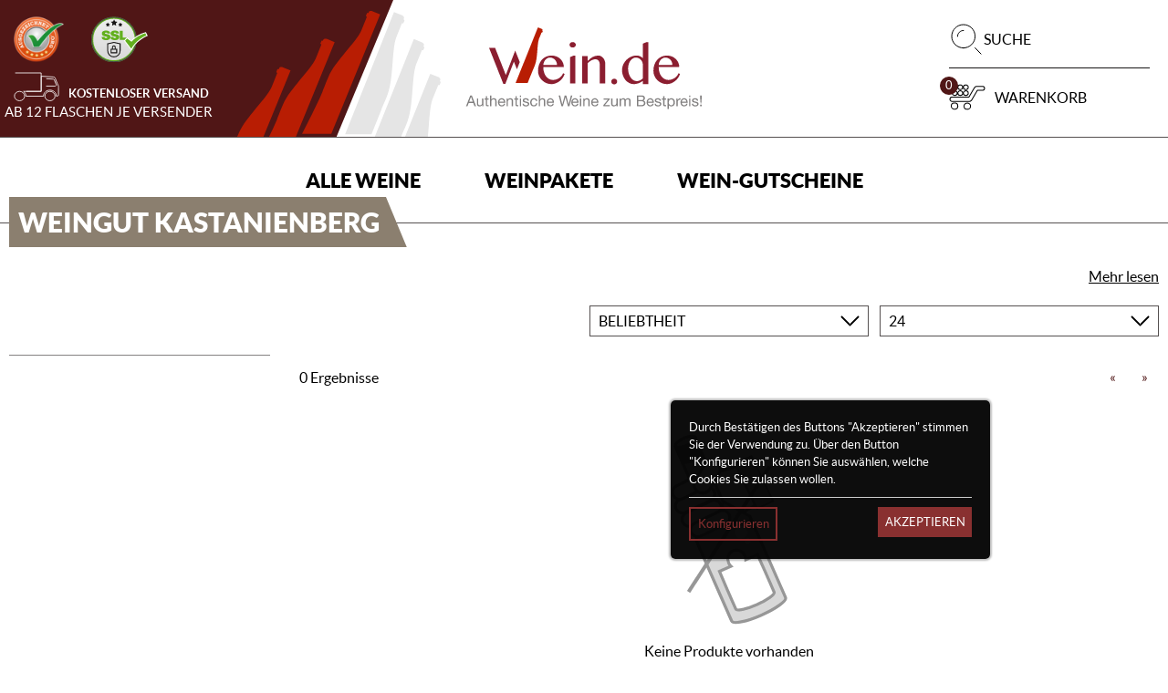

--- FILE ---
content_type: text/html; charset=UTF-8
request_url: https://www.wein.de/weingut/weingut-kastanienberg
body_size: 149087
content:
<!DOCTYPE html>
<html lang="de">
    <head>
        <meta charset="UTF-8">
        <title>Weingut Kastanienberg aus Pfalz</title>
                                                    <link href="/build/css/wein-de.e63fa55c.css" rel="stylesheet" />
                            <meta name="viewport" content="width=device-width, initial-scale=1, maximum-scale=1, user-scalable=0">
        <meta name="description" content="Jetzt günstig Weine vom Weingut Kastanienberg aus Pfalz online kaufen">
                    <meta name="google-site-verification" content="vXaFi5-a_Ivr2tHzc8JfVM-pFkFwc4XDNZvsAzYfF6E" />
                                                                <meta name="apple-mobile-web-app-title" content="Wein.de - Qualitätswein von Winzern online kaufen">
        <link rel="shortcut icon" href="/images/wein-de/favicon.png" type="image/png" />
        <link rel="icon" href="/images/wein-de/logo.png" type="image/png" />
                                            <script src="/build/runtime.28a0acb1.js" defer></script><script src="/build/2089.ab050427.js" defer></script><script src="/build/js/turbo.700b0245.js" defer></script>
    </head>
    <body class="producer" data-instant-intensity="viewport">
                                                <header id="header">
                            <div id="nav-container">
    <div class="center mw1440p p-relative">
        <div class="ups-shipping d-flex flex-align-center flex-justify-center tiny-hidden small-hidden">
            <div class="trust-logos">
                <img src="/images/wein-de/ausgezeichnet.webp" width="55" height="50" alt="Website mit Ausgezeichnet.org bewertet" />
                <img src="/images/wein-de/ssl.svg" width="62" height="50" alt="Webseite mit SSL versichert" />
            </div>
            <svg height="40" viewBox="0 0 60 40" width="60" xmlns="http://www.w3.org/2000/svg">
                <path d="m36.2387115 6.35190538 15.6111849 1.00488615c2.6467884.18709051 1.8409568-.48353393 4.7675032 6.77767897 2.8445415 6.8091941 2.3648274 4.4378469 2.333287 8.030585v8.0368881c-.0231296 2.100116-.3618632 2.6194673-2.8023875 2.6362754-.3535526-10.608032-16.6063589-10.6437492-16.9303737.0609295l-23.063325.0189092c.0147189-2.7581344-1.2307756-4.8625525-3.2295343-6.3865898l23.3115427-.0274132v-20.15214932zm6.4317337 13.10964222 11.8493692.0315153s2.1628688-.2522221 1.4159126-1.9508438l-2.2238469-5.541581c-.5575137-1.7175309-.5722326-1.7259349-2.1564607-1.8247828l-8.6914264-.50454404m-40.88564054-7.67131126h34.15942984v24.4912485h-19.36459m24.2226091 6.2566268c0 3.45187 2.9959353 6.2521247 6.6883622 6.2521247 3.6945296 0 6.6883622-2.8002547 6.6883622-6.2521247 0-3.4518699-2.9938326-6.2500236-6.6883622-6.2500236-3.6924269 0-6.6883622 2.7981537-6.6883622 6.2500236m-39.9958014 0c0 3.45187 2.99393274 6.2521247 6.68846236 6.2521247 3.69232684 0 6.68836224-2.8002547 6.68836224-6.2521247 0-3.4518699-2.9960354-6.2500236-6.68836224-6.2500236-3.69452962 0-6.68846236 2.7981537-6.68846236 6.2500236" fill="none" />
            </svg>
            <span class="text u-uppercase">
                <strong class="bl">Kostenloser Versand</strong>
                <span>Ab 12 Flaschen je Versender</span>
            </span>
        </div>
        <div class="userbar-container">
            <div class="logo-container tiny-w100 small-w100">
                <a href="/">
                    <img src="/images/wein-de/wein-de-logo.svg" width="260" height="90" alt="Wein.de - Authentische Weine zum Bestpreis!" />
                </a>
            </div>
            <div class="user-bar d-flex flex-align-center flex-justify-end">
                                <form action="/wein" class="global-search" id="search-bar">
                    <div :class="'search center mw400p' + (hidden ? ' small-hidden tiny-hidden' : '')">
                        <div class="input-icon">
                            <label for="product-search" class="sr-only">Produkt suchen</label>
                            <input placeholder="z.B. Riesling" id="product-search" type="text" class="w100" name="text">
                            <button type="submit" class="icon">
                                <svg height="34" viewBox="0 0 38 34" width="38" xmlns="http://www.w3.org/2000/svg">    <path d="m35 33-6.4-6.4m-12.8 0c7.0692448 0 12.8-5.7307552 12.8-12.8s-5.7307552-12.8-12.8-12.8-12.8 5.7307552-12.8 12.8 5.7307552 12.8 12.8 12.8zm-6.4-12.8c0-3.5346224 2.8653776-6.4 6.4-6.4" fill="none" stroke="#000" stroke-linecap="square"/></svg>
                            </button>
                            <a href="#" class="close-btn tiny-hidden small-hidden medium-hidden" @click.prevent="hidden = !hidden">
                                <svg class="icon" width="22" height="22" viewBox="0 0 22 22" xmlns="http://www.w3.org/2000/svg"><g fill-rule="evenodd"><path d="M19.31 3.9c.29-.294.37-.69.175-.885-.195-.196-.59-.116-.884.176L2.69 19.1c-.29.294-.37.69-.175.885.195.196.59.116.884-.176L19.31 3.9z"/><path d="M18.6 19.81c.294.29.69.37.885.175.196-.195.116-.59-.176-.884L3.4 3.19c-.294-.29-.69-.37-.885-.175-.196.195-.116.59.176.884L18.6 19.81z"/></g></svg>
                            </a>
                        </div>
                    </div>
                    <a href="#" class="searchmobile tiny-hidden small-hidden" @click.prevent="hidden = !hidden">
                        <svg height="34" viewBox="0 0 38 34" width="38" xmlns="http://www.w3.org/2000/svg">    <path d="m35 33-6.4-6.4m-12.8 0c7.0692448 0 12.8-5.7307552 12.8-12.8s-5.7307552-12.8-12.8-12.8-12.8 5.7307552-12.8 12.8 5.7307552 12.8 12.8 12.8zm-6.4-12.8c0-3.5346224 2.8653776-6.4 6.4-6.4" fill="none" stroke="#000" stroke-linecap="square"/></svg>
                        <span class="d-flex tiny-hidden small-hidden medium-hidden u-uppercase">
                            Suche
                        </span>
                    </a>
                </form>
                                                    <div class="mini-cart" id="simple-cart" v-cloak>
                        <a href="/basket" class="minicart-visible -noround">
                            <span class="icon">
                                <svg class="icon-dlg" height="34" viewBox="0 0 39 34" width="39" xmlns="http://www.w3.org/2000/svg">
                                    <path d="m16.0594323 26.6728673c0-1.8376729 1.56579-3.3270319 3.4982447-3.3270319 1.9321562 0 3.4983444 1.489359 3.4983444 3.3270319 0 1.8373703-1.5661882 3.3271327-3.4983444 3.3271327-1.9324547 0-3.4982447-1.4897624-3.4982447-3.3271327zm-13.63825791-.1134491c0-1.8377737 1.56658623-3.3271327 3.49874244-3.3271327 1.93245478 0 3.49824479 1.489359 3.49824479 3.3271327 0 1.8372695-1.56579001 3.3270319-3.49824479 3.3270319-1.93215621 0-3.49874244-1.4897624-3.49874244-3.3270319zm1.14786779-4.9080578c-1.42306544 0-2.56904218-1.054824-2.56904218-2.3669 0-1.3119752 1.14597674-2.3669 2.56904218-2.3669h17.73079022l5.861262-9.87510912c.5629359-.9495433 1.6357589-1.55662174 2.6163184-1.55240833.1141598.00042539.2236417.01414012.3342184.03178775h5.3393319c1.4114206 0 2.5490369.95700572 2.5490369 2.14413653 0 1.18723165-1.1376163 2.14464074-2.5490369 2.14464074h-5.1122068l-6.0551444 10.21212843c-.2853496.4814273-.7029732.8692717-1.1705604 1.1390284-.4327521.3052535-.9695119.4895956-1.5591216.4895956zm11.80383912-8.906708c0-1.3703636 1.1681717-2.4815592 2.6092519-2.4815592 1.4406821 0 2.6092519 1.1111956 2.6092519 2.4815592 0 1.3699602-1.1685698 2.4811558-2.6092519 2.4811558-1.4410802 0-2.6092519-1.1111956-2.6092519-2.4811558zm-5.91988454 0c0-1.3703636 1.16817174-2.4815592 2.60885374-2.4815592 1.4410802 0 2.6092519 1.1111956 2.6092519 2.4815592 0 1.3699602-1.1681717 2.4811558-2.6092519 2.4811558-1.440682 0-2.60885374-1.1111956-2.60885374-2.4811558zm-5.92028266 0c0-1.3703636 1.16777359-2.4815592 2.60925189-2.4815592 1.44108019 0 2.60885378 1.1111956 2.60885378 2.4815592 0 1.3699602-1.16777359 2.4811558-2.60885378 2.4811558-1.4414783 0-2.60925189-1.1111956-2.60925189-2.4811558zm11.8401672-6.26389995c0-1.37036362 1.1681717-2.48075245 2.6092519-2.48075245 1.4406821 0 2.6092519 1.11038883 2.6092519 2.48075245s-1.1685698 2.48166004-2.6092519 2.48166004c-1.4410802 0-2.6092519-1.11089305-2.6092519-2.48166004zm-5.91988454 0c0-1.37036362 1.16817174-2.48075245 2.60885374-2.48075245 1.4410802 0 2.6092519 1.11038883 2.6092519 2.48075245s-1.1681717 2.48166004-2.6092519 2.48166004c-1.440682 0-2.60885374-1.11089305-2.60885374-2.48166004zm-5.92028266 0c0-1.37036362 1.16777359-2.48075245 2.60925189-2.48075245 1.44108019 0 2.60885378 1.11038883 2.60885378 2.48075245s-1.16777359 2.48166004-2.60885378 2.48166004c-1.4414783 0-2.60925189-1.11089305-2.60925189-2.48166004z" fill="none" />
                                </svg>
                            </span>
                            <em class="count">${ cart.quantity }</em>
                            <span class="tiny-hidden small-hidden medium-hidden u-uppercase">Warenkorb</span>
                        </a>
                        <div class="minicart-hidden">
                            <div class="container">
                                <ul class="minicart-list unstyled w350p" v-if="cart.quantity">
                                    <li class="minicart-product flex-container mbs" v-for="item in cart.items">
                                        <a href="#" class="flex-container item-fluid prs">
                                            <div class="photo w50p">
                                                <img :src="item.item.imageUrl" alt="Image Name" itemprop="image" />
                                            </div>
                                            <p class="item-fluid pls prt">
                                                ${ item.item.name } <br />
                                                <span class="bl">${ item.quantity} x <strong>${ format(item.price / 100) }</strong> = ${ format(item.value / 100) }</span>
                                            </p>
                                        </a>
                                        <span class="w25p txtright" :data-id="item.item.itemId" @click.prevent="removeItem">
                                    x
                                </span>
                                    </li>
                                </ul>
                                <p class="pas mb0 back-300">
                                    <strong class="bl mbs">Gesamtsumme Brutto: ${ format(cart.value / 100) }</strong>
                                    <span class="bl mod">
                                <a href="/basket" class="btn -primary">Zum Warenkorb</a>
                            </span>
                                </p>
                            </div>
                        </div>
                    </div>
                
                                <div class="mobile-navigation">
                    <button class="mobile-navigation btn -transparent" id="toggle-nav">
                        <svg class="icon navigation-open" width="22" height="22" viewBox="0 0 22 22" xmlns="http://www.w3.org/2000/svg"><path d="M20.375 11c.345 0 .625-.224.625-.5s-.28-.5-.625-.5H1.625c-.345 0-.625.224-.625.5s.28.5.625.5h18.75zm0-6c.345 0 .625-.224.625-.5s-.28-.5-.625-.5H1.625C1.28 4 1 4.224 1 4.5s.28.5.625.5h18.75zm0 12c.345 0 .625-.224.625-.5s-.28-.5-.625-.5H1.625c-.345 0-.625.224-.625.5s.28.5.625.5h18.75z" fill-rule="evenodd"/></svg>
                        <svg class="icon navigation-close" width="22" height="22" viewBox="0 0 22 22" xmlns="http://www.w3.org/2000/svg"><g fill-rule="evenodd"><path d="M19.31 3.9c.29-.294.37-.69.175-.885-.195-.196-.59-.116-.884.176L2.69 19.1c-.29.294-.37.69-.175.885.195.196.59.116.884-.176L19.31 3.9z"/><path d="M18.6 19.81c.294.29.69.37.885.175.196-.195.116-.59-.176-.884L3.4 3.19c-.294-.29-.69-.37-.885-.175-.196.195-.116.59.176.884L18.6 19.81z"/></g></svg>
                        <span class="sr-only">Navigation</span>
                    </button>
                </div>
            </div>
        </div>
    </div>
    <nav class="main-navigation" id="main-navigation">
        <ul class="unstyled first-navigation pl0 mb0 mw1440p center">
            <li class="item u-uppercase">
                <a href="/wein">Alle Weine</a>
                                <div class="unstyled second-navigation">
                    <div>
                        <div class="grid-4-medium-2-small-2 has-gutter-l">
                            <div>
                                <p class="u-bold mbs">Weinart</p>
                                <ul class="unstyled pl0 mbs has-gutter-l">
                                    <li class="item">
                                        <a href="/weine/weisswein">Weißwein</a>
                                    </li>
                                    <li class="item">
                                        <a href="/weine/rotwein">Rotwein</a>
                                    </li>
                                    <li class="item">
                                        <a href="/weine/sekt">Champagner, Sekt & Co.</a>
                                    </li>
                                    <li class="item">
                                        <a href="/weine/rosewein">Rosé</a>
                                    </li>
                                    <li class="item u-bold">
                                        <a href="/wein">Alle Weine</a>
                                    </li>
                                </ul>
                            </div>
                            <div>
                                <p class="u-bold mbs">Rebsorte</p>
                                <ul class="unstyled pl0 mbs has-gutter-l">
                                    <li class="item">
                                        <a href="/weine/rebsorte/riesling">Riesling</a>
                                    </li>
                                    <li class="item">
                                        <a href="/weine/rebsorte/primitivo">Primitivo</a>
                                    </li>
                                    <li class="item">
                                        <a href="/weine/rebsorte/grauburgunder">Grauburgunder</a>
                                    </li>
                                    <li class="item">
                                        <a href="/weine/rebsorte/sauvignon-blanc">Sauvignon blanc</a>
                                    </li>
                                    <li class="item">
                                        <a href="/weine/rebsorte/spaetburgunder">Spätburgunder</a>
                                    </li>
                                    <li class="item u-bold">
                                        <a href="/wein#filter-grapes">Alle Rebsorten</a>
                                    </li>
                                </ul>
                            </div>
                            <div>
                                <p class="u-bold mbs">Land</p>
                                <ul class="unstyled pl0 mbs has-gutter-l">
                                    <li class="item">
                                        <a href="/weine/land/deutschland">Deutschland</a>
                                    </li>
                                    <li class="item">
                                        <a href="/weine/land/italien">Italien</a>
                                    </li>
                                    <li class="item">
                                        <a href="/weine/land/frankreich">Frankreich</a>
                                    </li>
                                    <li class="item">
                                        <a href="/weine/land/spanien">Spanien</a>
                                    </li>
                                    <li class="item">
                                        <a href="/weine/land/oesterreich">Österreich</a>
                                    </li>
                                    <li class="item u-bold">
                                        <a href="/wein#filter-country">Alle Länder</a>
                                    </li>
                                </ul>
                            </div>
                            <div>
                                <p class="u-bold mbs">Region</p>
                                <ul class="unstyled pl0 mbs has-gutter-l">
                                    <li class="item">
                                        <a href="/weine/region/pfalz">Pfalz</a>
                                    </li>
                                    <li class="item">
                                        <a href="/weine/region/rheinhessen">Rheinhessen</a>
                                    </li>
                                    <li class="item">
                                        <a href="/weine/region/rheingau">Rheingau</a>
                                    </li>
                                    <li class="item">
                                        <a href="/weine/region/baden">Baden</a>
                                    </li>
                                    <li class="item">
                                        <a href="/weine/region/toskana">Toskana</a>
                                    </li>
                                    <li class="item u-bold">
                                        <a href="/wein#filter-region">Alle Regionen</a>
                                    </li>
                                </ul>
                            </div>
                        </div>
                    </div>
                </div>
            </li>
            <li class="item u-uppercase">
                <a href="/pakete">Weinpakete</a>
            </li>
            <li class="item u-uppercase">
                <a href="/wein-gutscheine">Wein-Gutscheine</a>
            </li>
                    </ul>
    </nav>
</div>                    </header>
        
        
        <div id="producer-vue-app">
        <div class="cms-header mw1440p center">
            <picture class="banner">
                
                <source srcset="?w=1440&h=423&mode=fit" media="(min-width: 1200px)">
                <source srcset="?w=1280&h=375&mode=fit" media="(min-width: 800px)">
                <source srcset="?w=768&h=225&mode=fit" media="(min-width: 414px)">
                <source srcset="?w=414&h=120&mode=fit" media="(min-width: 1px)">
                <img src="" alt="Weingut Kastanienberg">
            </picture>
            <h1 class="u-uppercase">Weingut Kastanienberg</h1>
        </div>
        <div class="cms-text pls prs mw1440p center" :class="{'-no-readmore': readMore || descriptionLength < 550}">
            <div v-cloak>
                <div class="collapse-container" :class="{'-open': readMore || descriptionLength <= 550}">
                    
                </div>
                <div class="txtright">
                    <a href="#" @click.prevent="readMore = true" v-if="!readMore">Mehr lesen</a>
                    <a href="#" @click.prevent="readMore = false" v-else>Weniger lesen</a>
                </div>
            </div>
        </div>
    </div>

        <div class="center mw1300p pls prs" id="vue-app" v-cloak>
        <form ref="form">
            <div>
    <div class="mod mts">
        <div class="grid-2-medium-1 has-gutter-l">
            <div class="one-quarter"></div>
            <div class="three-quarters">
                <div class="mod">
    <div class="grid-3 grid-small has-gutter-l">
        <div class="mbs push">
            <label for="sorting" class="w100 u-small sr-only">Sortieren nach</label>
            <select name="sorting" id="sorting" class="w100" v-model="sorting">
                <option value="approval">Beliebtheit</option>
                <option value="price">Preis aufsteigend</option>
                <option value="priceDesc">Preis absteigend</option>
                <option value="offer">Größter Rabatt</option>
            </select>
        </div>
        <div class="mbs">
            <label for="per-page" class="w100 u-small sr-only">Produkte pro Seite</label>
            <select name="perPage" id="per-page" class="w100" v-model="perPage">
                <option value="12">12</option>
                <option value="24">24</option>
                <option value="36">36</option>
            </select>
        </div>
    </div>
</div>                <div class="mod flex-container flex-align-center mbs">
            <p class="mb0 mrm item-fluid">
            <span>${ count } Ergebnisse</span>
        </p>
        <ul class="unstyled pagination-list ma0">
        <li class="previous" @click.prevent="activePage--">
            <a :href="activePage > 1 ? pageLink(activePage - 1) : '#'">«</a>
        </li>
        <template v-for="page in pages">
            <li v-if="showPage(page)">
                <a :href="pageLink(page)" v-if="page != activePage" @click.prevent="activePage = page">
                    ${ page }
                </a>
                <span v-if="page == activePage">
                    ${ page }
                </span>
            </li>
        </template>
        <li class="next" @click.prevent="activePage++">
            <a :href="activePage < pages ? pageLink(activePage + 1) : '#'">»</a>
        </li>
    </ul>
</div>                                                    <div class="reset-filter tiny-hidden small-hidden medium-hidden flex-container mbm">
                        <button class="btn -second mrm mbs d-flex" v-for="filter in activeFilters" @click.prevent="removeFilter(filter)">
                            <svg class="icon center" width="22" height="22" viewBox="0 0 22 22" xmlns="http://www.w3.org/2000/svg"><g fill-rule="evenodd"><path d="M19.31 3.9c.29-.294.37-.69.175-.885-.195-.196-.59-.116-.884.176L2.69 19.1c-.29.294-.37.69-.175.885.195.196.59.116.884-.176L19.31 3.9z"/><path d="M18.6 19.81c.294.29.69.37.885.175.196-.195.116-.59-.176-.884L3.4 3.19c-.294-.29-.69-.37-.885-.175-.196.195-.116.59.176.884L18.6 19.81z"/></g></svg>
                            <span class="item-fluid mlt">${ translator.t(filter.name) }</span>
                        </button>
                    </div>
                            </div>
        </div>
    </div>
</div>            <div class="grid-2 has-gutter-l category-wrapper" ref="categoryWrapper">
                                    <aside class="filter-wrapper small-wauto medium-wauto one-quarter">
            <p class="txtcenter large-hidden">
            <button class="mobile-filter btn -icon" @click.prevent="showFilter = !showFilter">
                <span class="icon"><svg class="icon" width="22" height="22" viewBox="0 0 22 22" xmlns="http://www.w3.org/2000/svg"><g fill-rule="evenodd"><path d="M11.5 5c.276 0 .5-.224.5-.5s-.224-.5-.5-.5h-10c-.276 0-.5.224-.5.5s.224.5.5.5h10zM12.5 6l.5.5v-5l-.5.5h3l-.5-.5v5l.5-.5h-3zm3.5.5v-5c0-.276-.224-.5-.5-.5h-3c-.276 0-.5.224-.5.5v5c0 .276.224.5.5.5h3c.276 0 .5-.224.5-.5zM10.545 18c.25 0 .455-.224.455-.5s-.204-.5-.455-.5h-9.09c-.25 0-.455.224-.455.5s.204.5.455.5h9.09z"/><path d="M10.5 19l.5.5v-5l-.5.5h3l-.5-.5v5l.5-.5h-3zm3.5.5v-5c0-.276-.224-.5-.5-.5h-3c-.276 0-.5.224-.5.5v5c0 .276.224.5.5.5h3c.276 0 .5-.224.5-.5zM3.5 11c.276 0 .5-.224.5-.5s-.224-.5-.5-.5h-2c-.276 0-.5.224-.5.5s.224.5.5.5h2z"/><path d="M3.5 12l.5.5v-5l-.5.5h3L6 7.5v5l.5-.5h-3zm3.5.5v-5c0-.276-.224-.5-.5-.5h-3c-.276 0-.5.224-.5.5v5c0 .276.224.5.5.5h3c.276 0 .5-.224.5-.5zM20.5 5c.276 0 .5-.224.5-.5s-.224-.5-.5-.5h-4c-.276 0-.5.224-.5.5s.224.5.5.5h4zM20.5 18c.276 0 .5-.224.5-.5s-.224-.5-.5-.5h-5c-.276 0-.5.224-.5.5s.224.5.5.5h5zM20.5 11c.276 0 .5-.224.5-.5s-.224-.5-.5-.5h-12c-.276 0-.5.224-.5.5s.224.5.5.5h12z"/></g></svg></span>
                <span>Produkte filtern</span>
            </button>
        </p>
        <div :class="'filter-overflow' + (showFilter ? '' : ' medium-hidden small-hidden tiny-hidden') + (activeFilters.length > 0 ? ' -active' : '')">
            <div class="large-hidden">
                <div class="mbm reset-container" v-if="hasFilters">
    <a href="#" class="reset-filter" @click.prevent="resetFilters">Filter zurücksetzen</a>
</div>            </div>
            <template v-for="facet in facetNames">
    <div class="mbm filter-item" v-if="facetValues(facet) && facetValues(facet).length > 0 || hasChecked(facet)" :id="'filter-' + facet">
        <h3 class="h5-like title d-flex flex-align-center">
            <span class="item-fluid">${ facetName(facet) }</span>
        </h3>
        <div class="p-relative mbs search-container" v-if="facetValues(facet).length > 10 ">
            <label :for="'filter-search-' + facet" class="sr-only">Suchen</label>
            <input type="text" :id="'filter-search-' + facet" :placeholder="'z.B. ' + getFilterFacetPlaceholder(facet)" class="w100" v-model="facetSearchTexts[facet]"/>
            <span class="icon">
                <svg height="34" viewBox="0 0 38 34" width="38" xmlns="http://www.w3.org/2000/svg">    <path d="m35 33-6.4-6.4m-12.8 0c7.0692448 0 12.8-5.7307552 12.8-12.8s-5.7307552-12.8-12.8-12.8-12.8 5.7307552-12.8 12.8 5.7307552 12.8 12.8 12.8zm-6.4-12.8c0-3.5346224 2.8653776-6.4 6.4-6.4" fill="none" stroke="#000" stroke-linecap="square"/></svg>
            </span>
        </div>
        <ul class="filter-menu unstyled mb0 results-container" :class="{'overflow-y': filteredFacetValues(facet).length > 10 }">
            <template v-for="(value, i) in filteredFacetValues(facet)">
                <li :class="{'tiny-hidden small-hidden medium-hidden': i >= 10 && !showFacet(facet, value.key)}">
                    <input type="checkbox" :name="facet + '[]'" :value="value.key" class="checkbox" :id="facet + '-' + value.key" @change="updateFilter" v-model="filters[facet]">
                    <label :for="facet + '-' + value.key">${ getFacetValueName(value, facet) } <small>(${ value.doc_count})</small></label>
                </li>
            </template>
        </ul>
        <button v-if="facetValues(facet).length > 10" class="btn -link large-hidden" @click.prevent="toggleFacet(facet)">${ facets[facet].showAll ? 'Weniger -' : 'Mehr +' }</button>
    </div>
</template>        </div>
    </aside>
                                <div class="small-wauto medium-w100 m100w three-quarters">
    <section class="grid-2-extralarge-3 product-list has-gutter-l">
            <article itemtype="http://schema.org/Product" :class="'product-item mbs' + (product.soldOut ? ' -soldout' : '')" v-for="product in products" :key="product.itemId" v-cloak>
        <a :href="product.url" class="productitem-details">
            <div class="image txtcenter mbm">
                <img :src="product.proxyImageUrl + '?w=340&h=340&mode=trim'" v-if="product.image"
                     :srcset="product.proxyImageUrl + '?w=340&h=340&mode=trim, ' + product.proxyImageUrl + '?w=680&h=680&mode=trim 2x, ' + product.proxyImageUrl + '?w=680&h=680&mode=trim 3x'"
                     :alt="product.name + (product.producer ? ' ' + product.producerName : '')" itemprop="image" class="mbs"
                     :width="calculateImageDimensions(product, 340, 340).width" :height="calculateImageDimensions(product, 340, 340).height"
                />
                <img :src="'/image/bottle/' + encodeURIComponent(product.producerName) + '/' + encodeURIComponent(product.name) +'.jpg'" v-else />
                <span v-if="product.soldOut" class="soldout">Ausverkauft</span>
                <span class="offer" v-if="product.offerActive"><em>-${ product.offerPercentage }%</em></span>
                <ul class="badges-list unstyled ma0">
                    <li class="free-shipping txtcenter u-uppercsase" v-if="product.freeShipping && !product.digital">
                        <strong class="bl">0€</strong> <span class="u-bold">Versand</span>
                    </li>
                    <li class="product-badges__item vegan" v-if="product.vegan">
                        <span>Vegan</span>
                    </li>
                    <li class="bio" v-if="product.organic">
                        <img class="biologo" src="/images/badges/bio-logo-white.svg" width="50" height="30" alt="Bio" title="Bio">
                    </li>
                </ul>
                <span class="bottle-size u-uppercase" v-if="product.size && product.size !== 750">
                    ${ product.sizeFormatted }
                </span>
            </div>
        </a>
        <p class="producer-name txtcenter u-txt-ellipsis u-uppercase mb0">
            <a :href="'/weingut/' + product.producerData.shopUrl" class="bl u-txt-ellipsis" v-if="product.producerData">
                ${ product.producerName }
            </a>
        </p>
        <a :href="addLocale(product.url)" class="item-fluid u-line-height-s txtcenter">
            <h3 class="name mbs d-flex flex-align-center flex-justify-center u-uppercase mbs" itemprop="name">
                ${ truncate(product.name) }
            </h3>
            <p class="u-small details d-flex flex-align-center flex-justify-center txtcenter mb0">
                <span v-if="(typeof product.fakeCategory !== 'undefined' && product.fakeCategory.length > 0) || product.categoryName">${ getProductCategoryName(product) }</span>
                <span v-if="product.sweetness">${ translator.t(product.sweetnessName) }</span>
                <span v-if="product.vintage">${ product.vintage }</span>
            </p>
            <p class="rating d-flex flex-align-center flex-justify-center" v-if="!product.digital">
                <span class="icon" :class="getStarClass(product.customerRatingAverage, 1)">
                    <template v-if="getStarClass(product.customerRatingAverage, 1) === 'star-full'">
                        <svg height="20" viewBox="0 0 20 20" width="20" xmlns="http://www.w3.org/2000/svg"><path d="m12.7803853 6.92507509-2.7803853-5.92507509-2.78077368 5.92507509-6.21922632.95054161 4.49988781 4.6109088-1.06190192 6.5134745 5.56139285-3.0758462 5.56263536 3.0758462-1.0631444-6.5125765 4.5011303-4.6118068z"/></svg>
                    </template>
                    <template v-else-if="getStarClass(product.customerRatingAverage, 1) === 'star-half'">
                        <svg height="20" viewBox="0 0 20 20" width="20" xmlns="http://www.w3.org/2000/svg"><path d="m12.7803853 6.92507509-2.7803853-5.92507509-2.78077368 5.92507509-6.21922632.95054161 4.49988781 4.6109088-1.06190192 6.5134745 5.56139285-3.0758462 5.56263536 3.0758462-1.0631444-6.5125765 4.5011303-4.6118068zm-2.7801524-3.89561952 2.2135816 4.71691835 4.9499017.75562784-3.5814313 3.67217954.8448389 5.1832156-4.4271238-2.4473895z"/></svg>
                    </template>
                    <template v-else>
                        <svg height="20" viewBox="0 0 20 20" width="20" xmlns="http://www.w3.org/2000/svg"><path d="m12.7803853 6.92507509-2.7803853-5.92507509-2.78077368 5.92507509-6.21922632.95054161 4.49988781 4.6109088-1.06190192 6.5134745 5.56139285-3.0758462 5.56263536 3.0758462-1.0631444-6.5125765 4.5011303-4.6118068zm-4.99419984.82129883 2.21404744-4.71691835 2.2135816 4.71691835 4.9499017.75562784-3.5814313 3.67217954.8448389 5.1832156-4.4271238-2.4473895-4.42836632 2.4482875.84608142-5.1841136-3.58267385-3.67217954z"/></svg>
                    </template>
                </span>
                <span class="icon" :class="getStarClass(product.customerRatingAverage, 2)">
                    <template v-if="getStarClass(product.customerRatingAverage, 2) === 'star-full'">
                        <svg height="20" viewBox="0 0 20 20" width="20" xmlns="http://www.w3.org/2000/svg"><path d="m12.7803853 6.92507509-2.7803853-5.92507509-2.78077368 5.92507509-6.21922632.95054161 4.49988781 4.6109088-1.06190192 6.5134745 5.56139285-3.0758462 5.56263536 3.0758462-1.0631444-6.5125765 4.5011303-4.6118068z"/></svg>
                    </template>
                    <template v-else-if="getStarClass(product.customerRatingAverage, 2) === 'star-half'">
                        <svg height="20" viewBox="0 0 20 20" width="20" xmlns="http://www.w3.org/2000/svg"><path d="m12.7803853 6.92507509-2.7803853-5.92507509-2.78077368 5.92507509-6.21922632.95054161 4.49988781 4.6109088-1.06190192 6.5134745 5.56139285-3.0758462 5.56263536 3.0758462-1.0631444-6.5125765 4.5011303-4.6118068zm-2.7801524-3.89561952 2.2135816 4.71691835 4.9499017.75562784-3.5814313 3.67217954.8448389 5.1832156-4.4271238-2.4473895z"/></svg>
                    </template>
                    <template v-else>
                        <svg height="20" viewBox="0 0 20 20" width="20" xmlns="http://www.w3.org/2000/svg"><path d="m12.7803853 6.92507509-2.7803853-5.92507509-2.78077368 5.92507509-6.21922632.95054161 4.49988781 4.6109088-1.06190192 6.5134745 5.56139285-3.0758462 5.56263536 3.0758462-1.0631444-6.5125765 4.5011303-4.6118068zm-4.99419984.82129883 2.21404744-4.71691835 2.2135816 4.71691835 4.9499017.75562784-3.5814313 3.67217954.8448389 5.1832156-4.4271238-2.4473895-4.42836632 2.4482875.84608142-5.1841136-3.58267385-3.67217954z"/></svg>
                    </template>
                </span>
                <span class="icon" :class="getStarClass(product.customerRatingAverage, 3)">
                    <template v-if="getStarClass(product.customerRatingAverage, 3) === 'star-full'">
                        <svg height="20" viewBox="0 0 20 20" width="20" xmlns="http://www.w3.org/2000/svg"><path d="m12.7803853 6.92507509-2.7803853-5.92507509-2.78077368 5.92507509-6.21922632.95054161 4.49988781 4.6109088-1.06190192 6.5134745 5.56139285-3.0758462 5.56263536 3.0758462-1.0631444-6.5125765 4.5011303-4.6118068z"/></svg>
                    </template>
                    <template v-else-if="getStarClass(product.customerRatingAverage, 3) === 'star-half'">
                        <svg height="20" viewBox="0 0 20 20" width="20" xmlns="http://www.w3.org/2000/svg"><path d="m12.7803853 6.92507509-2.7803853-5.92507509-2.78077368 5.92507509-6.21922632.95054161 4.49988781 4.6109088-1.06190192 6.5134745 5.56139285-3.0758462 5.56263536 3.0758462-1.0631444-6.5125765 4.5011303-4.6118068zm-2.7801524-3.89561952 2.2135816 4.71691835 4.9499017.75562784-3.5814313 3.67217954.8448389 5.1832156-4.4271238-2.4473895z"/></svg>
                    </template>
                    <template v-else>
                        <svg height="20" viewBox="0 0 20 20" width="20" xmlns="http://www.w3.org/2000/svg"><path d="m12.7803853 6.92507509-2.7803853-5.92507509-2.78077368 5.92507509-6.21922632.95054161 4.49988781 4.6109088-1.06190192 6.5134745 5.56139285-3.0758462 5.56263536 3.0758462-1.0631444-6.5125765 4.5011303-4.6118068zm-4.99419984.82129883 2.21404744-4.71691835 2.2135816 4.71691835 4.9499017.75562784-3.5814313 3.67217954.8448389 5.1832156-4.4271238-2.4473895-4.42836632 2.4482875.84608142-5.1841136-3.58267385-3.67217954z"/></svg>
                    </template>
                </span>
                <span class="icon" :class="getStarClass(product.customerRatingAverage, 4)">
                    <template v-if="getStarClass(product.customerRatingAverage, 4) === 'star-full'">
                        <svg height="20" viewBox="0 0 20 20" width="20" xmlns="http://www.w3.org/2000/svg"><path d="m12.7803853 6.92507509-2.7803853-5.92507509-2.78077368 5.92507509-6.21922632.95054161 4.49988781 4.6109088-1.06190192 6.5134745 5.56139285-3.0758462 5.56263536 3.0758462-1.0631444-6.5125765 4.5011303-4.6118068z"/></svg>
                    </template>
                    <template v-else-if="getStarClass(product.customerRatingAverage, 4) === 'star-half'">
                        <svg height="20" viewBox="0 0 20 20" width="20" xmlns="http://www.w3.org/2000/svg"><path d="m12.7803853 6.92507509-2.7803853-5.92507509-2.78077368 5.92507509-6.21922632.95054161 4.49988781 4.6109088-1.06190192 6.5134745 5.56139285-3.0758462 5.56263536 3.0758462-1.0631444-6.5125765 4.5011303-4.6118068zm-2.7801524-3.89561952 2.2135816 4.71691835 4.9499017.75562784-3.5814313 3.67217954.8448389 5.1832156-4.4271238-2.4473895z"/></svg>
                    </template>
                    <template v-else>
                        <svg height="20" viewBox="0 0 20 20" width="20" xmlns="http://www.w3.org/2000/svg"><path d="m12.7803853 6.92507509-2.7803853-5.92507509-2.78077368 5.92507509-6.21922632.95054161 4.49988781 4.6109088-1.06190192 6.5134745 5.56139285-3.0758462 5.56263536 3.0758462-1.0631444-6.5125765 4.5011303-4.6118068zm-4.99419984.82129883 2.21404744-4.71691835 2.2135816 4.71691835 4.9499017.75562784-3.5814313 3.67217954.8448389 5.1832156-4.4271238-2.4473895-4.42836632 2.4482875.84608142-5.1841136-3.58267385-3.67217954z"/></svg>
                    </template>
                </span>
                <span class="icon" :class="getStarClass(product.customerRatingAverage, 5)">
                    <template v-if="getStarClass(product.customerRatingAverage, 5) === 'star-full'">
                        <svg height="20" viewBox="0 0 20 20" width="20" xmlns="http://www.w3.org/2000/svg"><path d="m12.7803853 6.92507509-2.7803853-5.92507509-2.78077368 5.92507509-6.21922632.95054161 4.49988781 4.6109088-1.06190192 6.5134745 5.56139285-3.0758462 5.56263536 3.0758462-1.0631444-6.5125765 4.5011303-4.6118068z"/></svg>
                    </template>
                    <template v-else-if="getStarClass(product.customerRatingAverage, 5) === 'star-half'">
                        <svg height="20" viewBox="0 0 20 20" width="20" xmlns="http://www.w3.org/2000/svg"><path d="m12.7803853 6.92507509-2.7803853-5.92507509-2.78077368 5.92507509-6.21922632.95054161 4.49988781 4.6109088-1.06190192 6.5134745 5.56139285-3.0758462 5.56263536 3.0758462-1.0631444-6.5125765 4.5011303-4.6118068zm-2.7801524-3.89561952 2.2135816 4.71691835 4.9499017.75562784-3.5814313 3.67217954.8448389 5.1832156-4.4271238-2.4473895z"/></svg>
                    </template>
                    <template v-else>
                        <svg height="20" viewBox="0 0 20 20" width="20" xmlns="http://www.w3.org/2000/svg"><path d="m12.7803853 6.92507509-2.7803853-5.92507509-2.78077368 5.92507509-6.21922632.95054161 4.49988781 4.6109088-1.06190192 6.5134745 5.56139285-3.0758462 5.56263536 3.0758462-1.0631444-6.5125765 4.5011303-4.6118068zm-4.99419984.82129883 2.21404744-4.71691835 2.2135816 4.71691835 4.9499017.75562784-3.5814313 3.67217954.8448389 5.1832156-4.4271238-2.4473895-4.42836632 2.4482875.84608142-5.1841136-3.58267385-3.67217954z"/></svg>
                    </template>
                </span>
                <span class="mlm text" v-if="!_.isEmpty(product.customerRatings)">${ formatNumberToLocaleWithAppendix(product.customerRatingAverage, 1, 1) }</span>
            </p>
        </a>
        <div class="d-flex flex-align-center">
            <a :href="addLocale(product.url)" class="item-fluid">
                <p itemprop="offers" itemscope itemtype="http://schema.org/Offer" class="price-list mb0">
                    <small class="bl">
                        <span v-if="product.offerActive" class="sale u-line-through mrt">${ format(product.strikePrice / 100) }</span>
                        <span class="baseprice" v-if="product.basePrice">${ format(product.basePrice / 100) }/${ getShortUnitName(product.baseUnitName || product.unitName) }</span>
                    </small>
                    <strong class="price bl">${ format(product.price / 100) }</strong>
                    <meta content="EUR" itemprop="priceCurrency">
                    <link itemprop="availability" href="http://schema.org/InStock">
                    <meta itemprop="price" :content="product.price / 100">
                </p>
            </a>
            <p class="buttons-list mb0">
                <button class="btn d-flex flex-align-center" type="submit" @click.prevent="openQuickBuy(product)">
                    <span class="item-fluid mrt">Kaufen</span>
                    <svg class="icon-dlg" height="34" viewBox="0 0 39 34" width="39" xmlns="http://www.w3.org/2000/svg">
                        <path d="m16.0594323 26.6728673c0-1.8376729 1.56579-3.3270319 3.4982447-3.3270319 1.9321562 0 3.4983444 1.489359 3.4983444 3.3270319 0 1.8373703-1.5661882 3.3271327-3.4983444 3.3271327-1.9324547 0-3.4982447-1.4897624-3.4982447-3.3271327zm-13.63825791-.1134491c0-1.8377737 1.56658623-3.3271327 3.49874244-3.3271327 1.93245478 0 3.49824479 1.489359 3.49824479 3.3271327 0 1.8372695-1.56579001 3.3270319-3.49824479 3.3270319-1.93215621 0-3.49874244-1.4897624-3.49874244-3.3270319zm1.14786779-4.9080578c-1.42306544 0-2.56904218-1.054824-2.56904218-2.3669 0-1.3119752 1.14597674-2.3669 2.56904218-2.3669h17.73079022l5.861262-9.87510912c.5629359-.9495433 1.6357589-1.55662174 2.6163184-1.55240833.1141598.00042539.2236417.01414012.3342184.03178775h5.3393319c1.4114206 0 2.5490369.95700572 2.5490369 2.14413653 0 1.18723165-1.1376163 2.14464074-2.5490369 2.14464074h-5.1122068l-6.0551444 10.21212843c-.2853496.4814273-.7029732.8692717-1.1705604 1.1390284-.4327521.3052535-.9695119.4895956-1.5591216.4895956zm11.80383912-8.906708c0-1.3703636 1.1681717-2.4815592 2.6092519-2.4815592 1.4406821 0 2.6092519 1.1111956 2.6092519 2.4815592 0 1.3699602-1.1685698 2.4811558-2.6092519 2.4811558-1.4410802 0-2.6092519-1.1111956-2.6092519-2.4811558zm-5.91988454 0c0-1.3703636 1.16817174-2.4815592 2.60885374-2.4815592 1.4410802 0 2.6092519 1.1111956 2.6092519 2.4815592 0 1.3699602-1.1681717 2.4811558-2.6092519 2.4811558-1.440682 0-2.60885374-1.1111956-2.60885374-2.4811558zm-5.92028266 0c0-1.3703636 1.16777359-2.4815592 2.60925189-2.4815592 1.44108019 0 2.60885378 1.1111956 2.60885378 2.4815592 0 1.3699602-1.16777359 2.4811558-2.60885378 2.4811558-1.4414783 0-2.60925189-1.1111956-2.60925189-2.4811558zm11.8401672-6.26389995c0-1.37036362 1.1681717-2.48075245 2.6092519-2.48075245 1.4406821 0 2.6092519 1.11038883 2.6092519 2.48075245s-1.1685698 2.48166004-2.6092519 2.48166004c-1.4410802 0-2.6092519-1.11089305-2.6092519-2.48166004zm-5.91988454 0c0-1.37036362 1.16817174-2.48075245 2.60885374-2.48075245 1.4410802 0 2.6092519 1.11038883 2.6092519 2.48075245s-1.1681717 2.48166004-2.6092519 2.48166004c-1.440682 0-2.60885374-1.11089305-2.60885374-2.48166004zm-5.92028266 0c0-1.37036362 1.16777359-2.48075245 2.60925189-2.48075245 1.44108019 0 2.60885378 1.11038883 2.60885378 2.48075245s-1.16777359 2.48166004-2.60885378 2.48166004c-1.4414783 0-2.60925189-1.11089305-2.60925189-2.48166004z" fill="none" />
                    </svg>
                </button>
            </p>
        </div>
    </article>
    </section>
    <div class="txtcenter pas" v-if="products.length == 0">
        <img src="/images/no-results.svg" alt="Keine Ergebnisse" class="mw150p mbs" />
        <p class="txtcenter" v-if="hasFilters">Leider entsprechen keine Produkte Ihren Kriterien</p>
        <p class="txtcenter" v-else>Keine Produkte vorhanden</p>
    </div>
    <div class="mod flex-container flex-align-center mbs">
            <p class="mb0 mrm item-fluid">
            <span>${ count } Ergebnisse</span>
        </p>
        <ul class="unstyled pagination-list ma0">
        <li class="previous" @click.prevent="activePage--">
            <a :href="activePage > 1 ? pageLink(activePage - 1) : '#'">«</a>
        </li>
        <template v-for="page in pages">
            <li v-if="showPage(page)">
                <a :href="pageLink(page)" v-if="page != activePage" @click.prevent="activePage = page">
                    ${ page }
                </a>
                <span v-if="page == activePage">
                    ${ page }
                </span>
            </li>
        </template>
        <li class="next" @click.prevent="activePage++">
            <a :href="activePage < pages ? pageLink(activePage + 1) : '#'">»</a>
        </li>
    </ul>
</div></div>            </div>
        </form>
        <div class="modal-overlay quick-buy" :class="{'-package': isPackage, '-horizontal': isWideImage, '-open': quickBuyProduct}" v-if="quickBuyProduct">
    <div class="modal -xxl">
        <button class="btn close" @click.prevent="closeQuickBuy">
            <svg class="icon" width="22" height="22" viewBox="0 0 22 22" xmlns="http://www.w3.org/2000/svg"><g fill-rule="evenodd"><path d="M19.31 3.9c.29-.294.37-.69.175-.885-.195-.196-.59-.116-.884.176L2.69 19.1c-.29.294-.37.69-.175.885.195.196.59.116.884-.176L19.31 3.9z"/><path d="M18.6 19.81c.294.29.69.37.885.175.196-.195.116-.59-.176-.884L3.4 3.19c-.294-.29-.69-.37-.885-.175-.196.195-.116.59.176.884L18.6 19.81z"/></g></svg>
            <span class="sr-only">Schließen</span>
        </button>
        <div class="modal-content">
            <div class="body">
                <div class="flex-container">
                    <div class="w60 tiny-w100 p-relative">
                        <ul class="unstyled mbs pl0 product-characteristics tiny-hidden small-hidden">
                            <li v-if="(typeof quickBuyProduct.fakeCategory !== 'undefined' && quickBuyProduct.fakeCategory) || quickBuyProduct.categoryName">
                                <img src="/images/wein-de/product-category.svg" alt="Produktkategorie" />
                                <span class="bl u-txt-wrap">${ getProductCategoryName(quickBuyProduct) }</span>
                            </li>
                            <li v-if="quickBuyProduct.sweetnessName">
                                <img src="/images/wein-de/product-taste.svg" alt="Geschmack" />
                                <span class="bl">
                                    <span class="bl u-uppercase">Geschmack</span>
                                    ${ translator.t(quickBuyProduct.sweetnessName) }
                                </span>
                            </li>
                            <li v-if="quickBuyProduct.region">
                                <img src="/images/wein-de/product-country.svg" alt="Herkunft" />
                                <span class="bl">
                                    <span class="bl u-uppercase">Herkunft</span>
                                    ${ quickBuyProduct.regionName } - ${ quickBuyProduct.region.substring(0, 2) }
                                </span>
                            </li>
                        </ul>
                        <a :href="quickBuyProduct.url" class=" bl pls prs txtcenter">
                            <img v-if="quickBuyProduct.image" :src="quickBuyProduct.fullImageUrl + '?w=350&h=400'"
                                 :srcset="quickBuyProduct.fullImageUrl + '?w=350&h=400, ' + quickBuyProduct.fullImageUrl + '?w=700&h=800 2x, ' + quickBuyProduct.fullImageUrl + '?w=1050&h=1200 3x'"
                                 :alt="quickBuyProduct.name + (quickBuyProduct.producer ? ' ' + quickBuyProduct.producerName : '')" itemprop="image" class="product-img" ref="productImage" @load="setIsWideImage()" />
                            <img :src="'/image/bottle/' + encodeURIComponent(quickBuyProduct.producerName) + '/' + encodeURIComponent(quickBuyProduct.name) +'.jpg'" v-else
                                 itemprop="image" class="product-img" ref="productImage" @load="setIsWideImage()" />
                        </a>
                    </div>
                    <div class="w40 tiny-w100">
                        <h4 class="mb0 u-uppercase u-line-height-tiny mbs" itemprop="name">
                            ${ quickBuyProduct.name }
                        </h4>
                        <div class="badges-container">
                            <ul class="badges-list unstyled ma0">
                                <li class="product-badges__item vegan mbs" v-if="quickBuyProduct.vegan">
                                    <span>Vegan</span>
                                </li>
                                <li class="bio" v-if="quickBuyProduct.organic">
                                    <img class="biologo" src="/images/badges/bio-logo-white.svg" alt="Bio" title="Bio">
                                    <span>
                                        ${ quickBuyProduct.oibn }
                                        <small class="bl">EU-Landwirtschaft</small>
                                    </span>
                                </li>
                            </ul>
                        </div>
                        <div class="product-list">
                            <template v-if="isPackage">
                                <template v-for="(item, index) in quickBuyProduct.contents">
                                    <quick-buy-row :product="item.product" :name="item.quantity + 'x ' + item.product.name"></quick-buy-row>
                                    <div class="cart-item mbs">
                                        <basket-producer-info :producer="item.product.producerData" v-if="item.product.producer" :product-oibn="item.product.oibn"></basket-producer-info>
                                    </div>
                                    <hr class="mbs" v-if="index < quickBuyProduct.contents.length - 1" />
                                </template>
                            </template>
                            <template v-else>
                                                                    <div class="cart-item mbs">
                                        <basket-producer-info :producer="quickBuyProduct.producerData" v-if="quickBuyProduct.producer" :product-oibn="quickBuyProduct.oibn"></basket-producer-info>
                                    </div>
                                                                <quick-buy-row :product="quickBuyProduct"></quick-buy-row>
                            </template>
                        </div>
                        <form class="product-buy mbs" @submit.prevent="doQuickBuy">
                            <div class="d-flex flex-align-end mbs">
                                <p itemprop="offers" itemscope="" itemtype="http://schema.org/Offer" class="price-list mb0 item-fluid">
                                    <span v-if="quickBuyProduct.offerActive" class="sale">statt ${ format(quickBuyProduct.strikePrice / 100) }</span><small class="baseprice" v-if="quickBuyProduct.basePrice">${ format(quickBuyProduct.basePrice / 100) + '/' + translator.t(quickBuyProduct.baseUnitName || quickBuyProduct.unitName) }</small>
                                    <span class="baseprice bl" v-if="quickBuyProduct.offerEndDate">Angebot endet am ${ offerEnd }</span>
                                    <strong class="price bl">${ format((quickBuyProduct.activePrice || quickBuyProduct.price) / 100) }</strong>
                                </p>
                                <div class="product-amount w100p">
                                    <label for="form_amount" class="sr-only">Menge</label>
                                    <select id="form_amount" class="w100" v-model.number="quickBuyAmount" :disabled="quickBuyProduct.stock <= 0 || quickBuyProduct.locked">
                                        <option v-for="q in quickBuyQuantityOptions" :value="q">${ q }</option>
                                    </select>
                                </div>
                            </div>
                            <div class="product-add">
                                <div>
                                    <button type="submit" id="form_buy" class="btn -primary" :disabled="quickBuyProduct.soldOut">In den Warenkorb</button>
                                </div>
                            </div>
                        </form>
                        <p class="shipping u-uppercase d-flex flex-align-center">
                            <span class="mrt">
                                Lieferzeit ca. 2-4 Werktage auf Lager
                            </span>
                            <em class="circle-green"></em>
                        </p>
                    </div>
                </div>
            </div>
            <div class="footer">
                <div class="txtcenter mbm">
                    <a href="#" @click.prevent="closeQuickBuy" class="mrs mbs">Fenster schließen</a>
                </div>
            </div>
        </div>
    </div>
</div>
    <div class="modal-overlay" :class="{'-open': added}">
    <div class="modal">
        <button class="btn close" @click.prevent="added = false">&times;<span class="sr-only">Schließen</span></button>
        <div class="modal-content">
            <div class="txtcenter">
                <svg class="icon col-success center u-monster mbs" width="22" height="22" viewBox="0 0 22 22" xmlns="http://www.w3.org/2000/svg"><g fill-rule="nonzero"><path d="M9 13.626l6.313-6.313a.5.5 0 0 1 .707.707l-6.666 6.667a.5.5 0 0 1-.708 0L5.98 12.02a.5.5 0 0 1 .707-.707L9 13.626z"/><path d="M1.5 11a9.5 9.5 0 0 0 9.5 9.5 9.5 9.5 0 0 0 9.5-9.5A9.5 9.5 0 0 0 11 1.5 9.5 9.5 0 0 0 1.5 11zm-1 0C.5 5.2 5.2.5 11 .5S21.5 5.2 21.5 11 16.8 21.5 11 21.5.5 16.8.5 11z"/></g></svg>
                <h3 class="mbl">Zum Warenkorb hinzugefügt</h3>
                <div class="flex-container flex-align-center flex-justify-center center">
                    <button @click.prevent="added = false" class="btn -transparent mrs mbs">Weiter einkaufen » </button>
                    <a href="/basket?_lang=de" class="btn -primary mls mbs">Warenkorb anzeigen</a>
                </div>
            </div>
        </div>
    </div>
</div>
<div class="modal-overlay" :class="{'-open': insufficientStock}">
    <div class="modal">
        <button class="btn close" @click.prevent="insufficientStock = false">&times;<span class="sr-only">Schließen</span></button>
        <div class="modal-content">
            <h3>Die gewählte Menge ist zu hoch</h3>
            <p>Wählen Sie bitte eine kleinere Menge.</p>
        </div>
    </div>
</div>
<div class="modal-overlay" :class="{'-open': invalidNumber}">
    <div class="modal">
        <button class="btn close" @click.prevent="invalidNumber = false">&times;<span class="sr-only">Schließen</span></button>
        <div class="modal-content">
            <h3>Die gewählte Menge ist ungültig</h3>
            <p>Bitte überprüfen Sie Ihre Eingabe.</p>
        </div>
    </div>
</div>
<div class="modal-overlay" :class="{'-open': error}">
    <div class="modal">
        <button class="btn close" @click.prevent="error = false">&times;<span class="sr-only">Schließen</span></button>
        <div class="modal-content">
            <h4 class="h1-like">Es ist ein interner Fehler aufgetreten. Unsere Technikabteilung wurde bereits informiert.</h4>
        </div>
    </div>
</div>
    </div>
                        <div class="modal-overlay" id="browser-modal">
            <div class="modal -large">
                <div class="modal-content">
                    <div class="body">
                        <div class="d-flex flex-align-center">
                            <svg class="icon mrm u-monster col-danger" height="20" viewBox="0 0 20 20" width="20" xmlns="http://www.w3.org/2000/svg"><path d="m1.86462385 17.1390977h16.27075235l-8.1353762-14.13666027zm8.13537615-16.14153513 9.8646238 17.14153513h-19.72924765zm-.5 6.51747502h1v5.21052631h-1zm.5 7.71804511c-.3550402 0-.64285714-.2693024-.64285714-.6015038 0-.3322013.28781694-.6015037.64285714-.6015037s.6428571.2693024.6428571.6015037c0 .3322014-.2878169.6015038-.6428571.6015038z"/></svg>
                            <div class="item-fluid">
                                <p><strong>Ihr Webbrowser ist veraltet</strong></p>
                                <p>Aktualisieren Sie Ihren Browser für mehr Sicherheit, Geschwindigkeit und die beste Erfahrung auf dieser Website.</p>
                                <div class="d-flex">
                                    <div class="w50 txtcenter">
                                        <a href="https://www.mozilla.org/de/firefox/new/" target="_blank" class="bl">
                                            <img src="/images/firefox-logo.svg" class="w50p" alt="Firefox" />
                                            <span class="bl">Firefox herunterladen</span>
                                        </a>
                                    </div>
                                    <div class="w50 txtcenter">
                                        <a href="https://www.google.com/intl/de/chrome/" target="_blank" class="bl">
                                            <img src="/images/chrome-logo.svg" class="w50p"  alt="Firefox" />
                                            <span class="bl">Chrome herunterladen</span>
                                        </a>
                                    </div>
                                </div>
                            </div>
                        </div>
                    </div>
                </div>
            </div>
        </div>
                    <div class="modal-overlay" id="shipping-overlay">
    <div class="modal">
        <button class="btn close">&times;<span class="sr-only">Schließen</span></button>
        <div class="modal-content -overflow">
            <div>
                <h3>Versand</h3>
                                                                                                            <p>
                            <strong>Deutschland</strong><br />
                            Mindestbestellmenge: 1 Flaschen
                        </p>
                        <p>
                            Produkte werden in 3 – 5 Werktagen geliefert
                        </p>
                        <table class="table -withoutborder mbm">
                            <thead>
                            <tr>
                                <th>Verpackungsgrößen</th>
                                <th class="txtright">Versandpreis</th>
                            </tr>
                            </thead>
                            <tbody>
                                                            <tr>
                                    <td>Pauschale</td>
                                    <td class="txtright">6,95 €</td>
                                </tr>
                                                                                        <tr>
                                    <td>Ab 12 Flaschen</td>
                                    <td class="txtright">kostenlos</td>
                                </tr>
                                                                                        <tr>
                                    <td>Ab 200,00 €</td>
                                    <td class="txtright">kostenlos</td>
                                </tr>
                                                        </tbody>
                        </table>
                                                                                            </div>
                                </div>
    </div>
</div>                            
<div class="modal-overlay cookie-banner" id="shop-cookie-overlay">
    <div class="modal">
        <div class="modal-content -overflow">
            <p>
                 Durch Bestätigen des Buttons "Akzeptieren" stimmen Sie der Verwendung zu. Über den Button "Konfigurieren" können Sie auswählen, welche Cookies Sie zulassen wollen.
            </p>
            <hr class="mbs" />
            <div class="d-flex">
                <div class="item-fluid mbs">
                    <a href="#" class="btn -secondary -nouppercase">Konfigurieren</a>
                </div>
                <div class="mbs">
                    <a href="#" class="btn -js-accept">Akzeptieren</a>
                </div>
            </div>
        </div>
    </div>
</div>


<div class="modal-overlay" id="cookie-settings-overlay">
    <div class="modal -large">
        <div class="modal-content -overflow">
            <div class="txtcenter mbs">
                <svg class="icon u-biggester" height="20" viewBox="0 0 20 20" width="20" xmlns="http://www.w3.org/2000/svg"><path d="m8.2 4.1c4.2525926 0 7.7 3.44740743 7.7 7.7 0 4.2525926-3.4474074 7.7-7.7 7.7-4.25259257 0-7.7-3.4474074-7.7-7.7 0-4.25259257 3.44740743-7.7 7.7-7.7zm0 1c-3.70030782 0-6.7 2.99969218-6.7 6.7 0 3.7003078 2.99969218 6.7 6.7 6.7 3.7003078 0 6.7-2.9996922 6.7-6.7 0-3.70030782-2.9996922-6.7-6.7-6.7zm-.1 9.2v1.6h-1v-1.6zm2.5-2.0071068 1.3071068 1.3071068-.7071068.7071068-1.30710678-1.3071068zm-5.4-1.2.70710678.7071068-1.30710678 1.3071068-.70710678-.7071068zm9-10.5928932c2.9269424 0 5.3 2.37305763 5.3 5.3 0 1.54195406-.6599142 2.97388104-1.7842948 3.96975921l-.2032017.17115038-.3903096.31250351-.625007-.78061922.3903096-.31250347c1.0128721-.8109615 1.6125035-2.03424403 1.6125035-3.36029041 0-2.37465763-1.9253424-4.3-4.3-4.3-1.2358688 0-2.3862233.52770435-3.1951675 1.42805653l-.1571608.18499313-.3130497.38987166-.77974332-.62609932.31304962-.38987166c1.0006773-1.24624221 2.5069436-1.98695034 4.1320717-1.98695034zm-3.1 7.8v1.6h-1v-1.6zm-4.7-.80710678 1.30710678 1.30710678-.70710678.70710678-1.30710678-1.30710678zm10.2-2.4.7071068.70710678-1.3071068 1.30710678-.7071068-.70710678zm-3-2.4 1.3071068 1.30710678-.7071068.70710678-1.3071068-1.30710678z"/></svg>
                <h3>Privatsphäre-Einstellungen</h3>
            </div>
            <p>
                Dieses Tool ermöglicht es Ihnen, verschiedene Cookie-Kategorie oder Cookies einzelner Anbieter zu aktivieren. Sie können die Einstellungen jederzeit ändern.
            </p>
            <div class="d-flex">
                <input type="checkbox" class="switch mtt" id="cookie-base" checked disabled />
                <label for="cookie-base" class="item-fluid mls">
                    <strong class="u-big">Wesentlich</strong><br />
                    <small class="bl">Cookies dieser Kategorie sind für die Grundfunkionen der Website erforderlich. Sie dienen der sicheren und bestimmungsgemäßen Nutzung und sind daher nicht deaktivierbar.</small>
                </label>
            </div>
                                        <div class="d-flex">
                    <input type="checkbox" class="switch mtt" id="cookie-google" data-cookie="googleAccepted" />
                    <label for="cookie-google" class="item-fluid mls">
                        <strong class="u-big">Google Analytics</strong><br />
                        <small class="bl">
                            Google Analytics ermöglicht es dem Websitebetreiber, das Verhalten der Websitebesucher zu analysieren. Hierbei erhält der Websitebetreiber verschiedene Nutzungsdaten, wie z. B. Seitenaufrufe, Verweildauer, verwendete Betriebssysteme und Herkunft des Nutzers. Die erhobenen Daten sind anonym und lassen keine Rückschlüsse auf die Identität der Nutzer ziehen. Google Analytics verwendet Technologien, die die Wiedererkennung des Nutzers zum Zwecke der Analyse des Nutzerverhaltens ermöglichen (z. B. Cookies oder Device-Fingerprinting). Die von Google erfassten Informationen über die Benutzung dieser Website werden in der Regel an einen Server von Google in den USA übertragen und dort gespeichert.<br/>
                            Weitere Informationen finden Sie in unserer <a href="/text/privacy">Datenschutzerklärung</a>.
                        </small>
                    </label>
                </div>
                                        <div class="d-flex">
                    <input type="checkbox" class="switch mtt" id="cookie-bing" data-cookie="bingAccepted" />
                    <label for="cookie-bing" class="item-fluid mls">
                        <strong class="u-big">Bing Shopping</strong><br />
                        <small class="bl">
                            Bing Shopping ermöglicht es dem Websitebetreiber, das Verhalten der Websitebesucher zu analysieren. Hierbei erhält der Websitebetreiber verschiedene Nutzungsdaten, wie z. B. Seitenaufrufe, Verweildauer, verwendete Betriebssysteme und Herkunft des Nutzers. Die erhobenen Daten sind anonym und lassen keine Rückschlüsse auf die Identität der Nutzer ziehen. Bing Shopping verwendet Technologien, die die Wiedererkennung des Nutzers zum Zwecke der Analyse des Nutzerverhaltens ermöglichen (z. B. Cookies oder Device-Fingerprinting). Die von Bing erfassten Informationen über die Benutzung dieser Website werden in der Regel an einen Server von Microsoft in den USA übertragen und dort gespeichert.<br/>
                            Weitere Informationen finden Sie in unserer <a href="/text/privacy">Datenschutzerklärung</a>.
                        </small>
                    </label>
                </div>
                                    <div class="d-flex">
                <input type="checkbox" class="switch mtt" id="cookie-wein-cc" data-cookie="weinCcAccepted" />
                <label for="cookie-wein-cc" class="item-fluid mls">
                    <strong class="u-big">Wein.cc</strong><br />
                    <small class="bl">
                        Ihre Bestelldaten werden Anonym zu wein.cc übertragen. Dies diehnt dem Zweck der gesammelten Auswertung von Bestellaktivitäten. Personenbezogene Daten werden nicht übermittelt.<br/>
                        Weitere Informationen finden Sie in unserer <a href="/text/privacy">Datenschutzerklärung</a>.
                    </small>
                </label>
            </div>
        </div>
        <div class="modal-content">
            <hr class="mbs" />
            <div class="txtcenter">
                <a href="#" class="btn -js-save">Einstellungen speichern</a>
            </div>
        </div>
    </div>
</div>                <footer>
                            <div class="mw1440p center pas trust-container mod">
            <div class="grid-3-medium-2-small-2 has-gutter-xl">
                <div class="mbs">
                    <h5 class="title u-uppercase">Zahlungsarten</h5>
                    <div class="d-flex payment-list">
                        <div class="item">
                            <img src="/images/payment/visa-logo.svg" width="57" height="19" alt="Visa" />
                        </div>
                        <div class="item">
                            <img src="/images/payment/mastercard-logo.svg" width="49" height="38" alt="Mastercard" />
                        </div>
                        <div class="item -return-line">
                            <img src="/images/payment/sepa-logo.png" width="82" height="30" alt="SEPA" />
                        </div>
                        <div class="item txtcenter bill">
                            <span class="bl u-line-height-s u-small">Rechnung</span>
                            <img src="/images/wein-de/bill.svg" width="20" height="24" alt="Rechnung" class="bill" />
                        </div>
                        <div class="item">
                            <img src="/images/payment/paypal-logo.svg" width="57" height="14" alt="Paypal" />
                        </div>
                        <div class="item">
                            <img src="/images/payment/sofortuberweisung-logo.svg" width="81" height="25" alt="Sofort Überweisung" />
                        </div>
                    </div>
                </div>
                <div class="mbs">
                    <h5 class="title u-uppercase">Versandarten</h5>
                    <div class="d-flex payment-list">
                        <div class="item -larger">
                            <img src="/images/shipping/dhl-logo.svg" width="172" height="39" alt="DHL" />
                        </div>
                        <div class="item">
                            <img src="/images/shipping/ups-logo.svg" width="51" height="60" alt="UPS" />
                        </div>
                        <div class="item -larger">
                            <img src="/images/shipping/hermes-logo.svg" width="179" height="31" alt="Hermes" />
                        </div>
                        <div class="item">
                            <img src="/images/shipping/dpd-logo.svg" width="90" height="39" alt="DPD" />
                        </div>
                    </div>
                </div>
                <div class="mbs">
                    <h5 class="title u-uppercase">Vertrauen und Sicherheit</h5>
                    <div class="d-flex flex-align-center security">
                        <div class="-ssl">
                            <img src="/images/wein-de/ssl.svg" width="117" height="94" alt="Webseite mit SSL versichert" />
                        </div>
                        <div class="-server">
                            <img src="/images/wein-de/server-de.svg" width="157" height="93" alt="Serverstandort in Deutschland" />
                        </div>
                                                    <div class="ausgezeichnet-widget">
                                <a href="https://www.ausgezeichnet.org/bewertungen-wein.de-2Q69CB">
                                    <img src="/images/wein-de/ausgezeichnet-rating.webp" width="107" height="101" alt="Ausgezeichnet" />
                                </a>
                            </div>
                                            </div>
                </div>
            </div>
        </div>
                <div class="legal-container">
            <a href="/text/imprint">Impressum</a>
            <a href="/text/cancellation">Widerrufsrecht</a>
            <a href="/text/privacy">Datenschutz</a>
            <a href="/text/terms">AGB</a>
            <a href="/de/magazin/">Wein.de-Magazin</a>
            <a href="/wein-gutscheine">Wein-Gutscheine</a>
        </div>
    </footer>        <script>
                        if (typeof window.Proxy === 'undefined' || typeof Object.entries !== 'function') {
                document.getElementById('browser-modal').classList.add('-open');
            }
                        const hostModule = "wein-de";
            const fullHost = "http:\/\/www.wein.de";
            const cart = {"items":[],"carts":[],"quantity":0,"value":0,"total":0};
            const currency = "EUR";
            const currencyLocale = "de-DE";
            const locale = "de";
            const defaultLocale = "de";
            const perPage = 24;
            const iconTriangle = "<svg height=\"22\" viewBox=\"0 0 22 22\" width=\"22\" xmlns=\"http:\/\/www.w3.org\/2000\/svg\"><path d=\"m9.9995 9.07289515-8.293-8.78039515c-.39-.39-1.024-.39-1.414 0s-.39 1.024 0 1.414l9 9c.39.39 1.024.39 1.414 0l9-9c.39-.39.39-1.024 0-1.414s-1.024-.39-1.414 0z\" fill-rule=\"evenodd\" transform=\"translate(1 6)\"\/><\/svg>";
            let defaultQuantity = 6;
        </script>
            <script>
        const products = [];
        const facets = {"shippingVendor":{"name":"shippingVendor","values":[]},"category":{"name":"category","values":[]},"fakeCategory":{"name":"fakeCategory"},"price":{"name":"price","values":[]},"min_price":{"name":"min_price","values":[0]},"max_price":{"name":"max_price","values":[99999]},"priceFilterRange":{"name":"priceFilterRange","values":[]},"country":{"name":"country","values":[]},"region":{"name":"region","values":[]},"color":{"name":"color","values":[]},"producerName":{"name":"producerName","values":[]},"sweetnessName":{"name":"sweetnessName"},"vintage":{"name":"vintage"},"qualityCategory":{"name":"qualityCategory","values":[]},"vdpClassification":{"name":"vdpClassification","values":[]},"maturation":{"name":"maturation","values":[]},"packaging":{"name":"packaging","values":[]},"sizeFormatted":{"name":"sizeFormatted","values":[]},"grapes":{"name":"grapes","values":[]},"other":{"name":"other"},"foodRecommendations":{"name":"foodRecommendations","values":[]}};
        const sorting = "approval";
        const count = 0;
        const page = 1;
        const pages = 0;
        const translations = {"Vin mousseux de qualit\u00e9":null,"Vin mousseux":null,"Produkte":"Produkte","Name und Identifikation":"Name und Identifikation","Zusatzmerkmale":"Zusatzmerkmale","GG":"GG","Erstes Gew\u00e4chs":"Erstes Gew\u00e4chs","Cr\u00e9mant":"Cr\u00e9mant","Spumante":"Spumante","Krimsekt":"Krimsekt","Secco":"Secco","Rotling":"Rotling","Blanc de Noir":"Blanc de Noir","Wei\u00dfherbst":"Wei\u00dfherbst","Ros\u00e9":"Ros\u00e9","Orange Wine":"Orange Wine","S\u00fc\u00dfwein":"S\u00fc\u00dfwein","Erzeugerabf\u00fcllung":"Erzeugerabf\u00fcllung","Gutsabf\u00fcllung":"Gutsabf\u00fcllung","Schlossabf\u00fcllung":"Schlossabf\u00fcllung","Analysedaten":"Analysedaten","Allergene":"Allergene","Weitere Informationen":"Weitere Informationen","Produktbeschreibung":"Produktbeschreibung","in Jahren":"in Jahren","Rebsorten ausw\u00e4hlen":"Rebsorten ausw\u00e4hlen","Spirituose":"Spirituose","pro.winegrower.menu.win":"WeinInformationsNetzwerk (WIN)","pro.winegrower.win.winDashboard":"Mein H\u00e4ndlernetzwerk","pro.winegrower.win.winData":"Produzentendaten","pro.winegrower.win.winProducts":"Produktdaten","pro.winegrower.win.winHelp":"\u00dcber das WIN","pro.winegrower.help.text":"Problembeschreibung","pro.product.number":"Artikelnummer (intern)","pro.product.acidity":"S\u00e4uregehalt","pro.product.milk-allergens.protein":"Enth\u00e4lt Milchprotein","pro.product.image.hint":"Ziehen Sie eine Bilddatei auf dieses Feld oder klicken Sie in das Feld, um eines hochzuladen.","pro.product.storage":"Ideale Trinkreife","wein.storage.8":"Tankg\u00e4rung","wein.storage.9":"Amphore","wein.storage.10":"im offenen Bottich","pro.product.fermentation-with":"G\u00e4rung mit","pro.product.fermentation-yeast":"nat\u00fcrlicher Hefe (spontan)","pro.product.qr-code-dialog":"QR-Code des Produktes herunterladen","pro.product.qr-code.text":"Welchen QR-Code ben\u00f6tigen Sie?","pro.product.qr-code.with-price":"Produkt mit Preis","pro.product.qr-code.without-price":"Produkt <b>ohne<\/b> Preis","pro.channel-checklist.title":"F\u00fcr diesen Kanal fehlen noch Angaben!","Sekt\/Qualit\u00e4tsschaumwein":"Sekt\/Qualit\u00e4tsschaumwein","Aromatischer Qualit\u00e4tsschaumwein":"Aromatischer Qualit\u00e4tsschaumwein","In der unten stehenden Tabelle erhalten Sie eine \u00dcbersicht \u00fcber Ihr H\u00e4ndlernetzwerk. Sie k\u00f6nnen dort H\u00e4ndler einsehen, die Ihre Produkte im WIN angefragt haben. Zudem k\u00f6nnen Sie auch selbst H\u00e4ndler suchen und in Ihr pers\u00f6nliches Netzwerk aufnehmen.":"In der unten stehenden Tabelle erhalten Sie eine \u00dcbersicht \u00fcber Ihr H\u00e4ndlernetzwerk. Sie k\u00f6nnen dort H\u00e4ndler einsehen, die Ihre Produkte im WIN angefragt haben. Zudem k\u00f6nnen Sie auch selbst H\u00e4ndler suchen und in Ihr pers\u00f6nliches Netzwerk aufnehmen.","Ihre WIN Informationen":"Ihre WIN Informationen","Ihr WIN Modul ist":"Ihr WIN Modul ist","Aktiv":"Aktiv","Im WIN vorhanden":"Im WIN vorhanden","Ihre WIN ID lautet":"Ihre WIN ID lautet","Letze Anfragen":"Letze Anfragen","Suche nach H\u00e4ndlern:":"Suche nach H\u00e4ndlern:","pro.profile.salutation.free":"Freitext","in Hektar":"in Hektar","win.the-win":"WeinInformationsNetzwerk","win.winegrower.third-star.description.legend":"Kurzbeschreibung des Weinguts eingeben","win.winegrower.third-star.picture.legend":"Profilbild hochladen","win.winegrower.third-star.picture.p":"Ziehen Sie ein Bild, das Sie dem Weinhandel zur Verf\u00fcgung stellen m\u00f6chten, in das unten angegebene Feld oder laden Sie es per Mausklick aus Ihrem Ordner hoch.                                 Die Bilder sollten eine Mindestaufl\u00f6sung von 1200 Pixel Breite haben. Erlaubte Formate: jpg oder png.","V\u00e4kev\u00e4 viinigl\u00f6gi\/Starkvinsgl\u00f6gg":"V\u00e4kev\u00e4 viinigl\u00f6gi\/Starkvinsgl\u00f6gg","Aromatisierter Wein mit Ei":"Aromatisierter Wein mit Ei","Bitterer aromatisierter Wein":"Bitterer aromatisierter Wein","Wein-Aperitif":"Wein-Aperitif","Wermut oder Wermutwein":"Wermut oder Wermutwein","Meine Produkte im WIN":"Meine Produkte im WIN","Produktdaten":"Produktdaten","[%n] vollst\u00e4ndige(s) Produkt(e)":"[%n] vollst\u00e4ndige(s) Produkt(e)","win.winegrower.product-table.heading":"Ihre Produkte im WIN","Abbrechen":"Abbrechen","pro.back-to-win":"Speichern und zur\u00fcck","admin.menu.https:\/\/admin.win.wine":"WIN-Admin","admin.history.widget":"Aktivit\u00e4tsstrom","admin.menu.winegrowers.editWinegrowers":"Winzerdaten erg\u00e4nzen","admin.menu.winegrowers.winegrowerDb":"Winzerdatenbank","admin.menu.winegrowers.laterWinegrowers":"Sp\u00e4ter erg\u00e4nzen","Kopieren":"Kopieren","admin.portal.winegrowers.allow-win":"WIN-Modul aktiviert","pro.winegrower.settings.discounts":"Pauschalrabatt","pro.winegrower.settings.tariffs":"Tarif\u00fcbersicht","filter.other.6":"Lagenwein","size.unit-liter":"Liter","Aromatisiertes weinhaltiges Getr\u00e4nk":"Aromatisiertes weinhaltiges Getr\u00e4nk","filter.other.7":"Preisreduziert","filter.other.2":"Vegan","size.unit-kilo":"Gramm","pro.settings.interfaces.custom":"Eigene Implementierung","win.the-win.short":"Das WIN","Das Weinportal":"Das Weinportal","header.skip.menu":"Zum Menu","header.skip.search":"Zur Suche","header.skip.content":"Zum Inhalt","header.logo.slogan":"Das Weinportal","iframe.error-404.text":"Beim Laden der Seite ist leider ein Problem aufgetreten. M\u00f6chten Sie stattdessen einen guten Wein kaufen?","iframe.error-404-button.text":"Ja, bitte!","filter.other.5":"Terrassenlage","filter.other.4":"Steillage","filter.other.1":"Bio","Aromatisierter weinhaltiger Cocktail":"Aromatisierter weinhaltiger Cocktail","Weinessig":"Weinessig","pro.choose-user.hoga":"HoGa","Weinhaltiger Cocktail":"Weinhaltiger Cocktail","von [%m]":"von [%m]","WIN Anfragen bearbeiten":"WIN Anfragen bearbeiten","pro.welcome.0":"Herzlich willkommen, Herr","filter.other.8":"VDP-Winzer","filter.other.9":"Versandkostenfrei","Inaktiv":"Inaktiv","Abmessungen":"Abmessungen","Breite":"Breite","Gewicht (in Gramm)":"Gewicht (in Gramm)","Verpackungen":"Verpackungen","Verpackung hinzuf\u00fcgen":"Verpackung hinzuf\u00fcgen","pro.product.logistics.h2":"Logistik","pro.winegrower.win.winNetwork":"Mein Netzwerk","pro.winegrower.win.winSettings":"Pflichtangaben","pro.winegrower.win.winText":"Mailtexte","win.merchant.search":"WIN-Suche","Jetzt Produzenten hinzuf\u00fcgen":"Jetzt Produzenten hinzuf\u00fcgen","gem\u00e4\u00df Lebensmittel-Informationsverordnung":"gem\u00e4\u00df Lebensmittel-Informationsverordnung","Verf\u00fcgbarkeit & Preis":"Verf\u00fcgbarkeit & Preis","hub.agency.mail.salutation.male":"Sehr geehrter Herr","Mein Weinnetzwerk":"Mein Weinnetzwerk","hub.agency.profile.city":"Ort","admin.menu.":"?!?admin.menu.?!?","Datenmanagementsystem f\u00fcr den Weinhandel":"Datenmanagementsystem f\u00fcr den Weinhandel","Datenaustausch mit den Partnern im Handel":"Datenaustausch mit den Partnern im Handel","Attraktiver f\u00fcr den Handel werden":"Attraktiver f\u00fcr den Handel werden","In wenigen Minuten eingerichtet":"In wenigen Minuten eingerichtet","Kostenlose Nutzung":"Kostenlose Nutzung","pro.winegrower.menu.agency":"Kataloge","pro.winegrower.agency.agencyWines":"Weine","pro.winegrower.agency.agency":"Kataloge","pro.product.grapes.help":"Bitte auf Auswahl klicken!","hub.error.kategorie_id.empty":"Bitte w\u00e4hlen Sie eine Kategorie","hub.error.sweetness.minvalue":"Bitte S\u00fc\u00dfegrad \u00fcberpr\u00fcfen","filter.vintage":"Jahrgang","filter.sweetness":"Geschmacksrichtung","filter.category":"Kategorie","pro.introduction.welcome-text":"<p>Damit Sie sofort starten k\u00f6nnen m\u00fcssen Sie folgende Angaben f\u00fcr einen verkaufsfertigen Shop eintragen. F\u00fcllen Sie diese aus und schalten Sie anschlie\u00dfend Ihre gew\u00fcnschten Verkaufskan\u00e4le frei um mit dem Verkauf zu beginnen. Viel Spass!<\/p>","pro.consumers.orders.channel":"Kanal","pro.accounting.channel.1":"Eigener Shop","Paketbild generieren":"Paketbild generieren","Finales Paketbild":"Finales Paketbild","Paketbeschreibung":"Paketbeschreibung","Geben Sie hier eine m\u00f6glichst detaillierte Beschreibung Ihres Paketes ein.":"Geben Sie hier eine m\u00f6glichst detaillierte Beschreibung Ihres Paketes ein.","pro.checklist.item.hasAlcoholConcentration":"Alkoholgehalt eintragen","pro.checklist.item.isAlcoholicBeverage":"Muss alkoholisches Getr\u00e4nk sein","pro.checklist.item.egg_allergenes":"Ei-Allergene","pro.checklist.item.milk_allergenes":"Milch-Allergene","mail.text.contact-information":"Kontakt","cart.grand-total":"Gesamtsumme","Tresterbrand\/Trester":"Tresterbrand\/Trester","Bodentypen ausw\u00e4hlen":"Bodentypen ausw\u00e4hlen","filter.color":"Weinfarbe","filter.qualitylevel":"Qualit\u00e4tsstufe","filter.size":"Gr\u00f6\u00dfe","filter.maturation":"Ausbau","filter.vineyardName":"Weingut","filter.other":"Sonstige","shipping.packagesizes.moq.post-single":"Flasche","pro.role.WinUser":"WIN","Sie haben Fragen?":"Sie haben Fragen?","Wir helfen Ihnen gerne weiter":"Wir helfen Ihnen gerne weiter","Bezahlung per Rechnung":"Bezahlung per Rechnung","Kreditkarte und Bankeinzug":"Kreditkarte und Bankeinzug","Verf\u00fcgbar f\u00fcr:":"Verf\u00fcgbar f\u00fcr:","eigener Shop":"eigener Shop","PayPal einrichten - so geht's:":"PayPal einrichten - so geht's:","[%n]. Schritt":"[%n]. Schritt","Gehen Sie auf:":"Gehen Sie auf:","Er\u00f6ffnen Sie ein neues Gesch\u00e4ftskonto.":"Er\u00f6ffnen Sie ein neues Gesch\u00e4ftskonto.","Er\u00f6ffnen Sie ein neues Gesch\u00e4ftskonto und loggen Sie sich bei PayPal ein.":"Er\u00f6ffnen Sie ein neues Gesch\u00e4ftskonto und loggen Sie sich bei PayPal ein.","Klicken Sie auf \"Mein Profil\"":"Klicken Sie auf \"Mein Profil\"","Klicken Sie auf \"Verk\u00e4ufer\/H\u00e4ndler\"":"Klicken Sie auf \"Verk\u00e4ufer\/H\u00e4ndler\"","Klicken Sie auf \"Aktualisieren\"":"Klicken Sie auf \"Aktualisieren\"","Klicken Sie bei \"API-Zugriff\" auf \"Aktualisieren\"":"Klicken Sie bei \"API-Zugriff\" auf \"Aktualisieren\"","Klicken Sie auf \"API-Genehmigung erteilen\"":"Klicken Sie auf \"API-Genehmigung erteilen\"","F\u00fcgen Sie als Benutzernamen \"finze_api1.euvino.eu\" hinzu":"F\u00fcgen Sie als Benutzernamen \"finze_api1.euvino.eu\" hinzu","Verwenden Sie PayPal Express":"Verwenden Sie PayPal Express","Aktivieren Sie das Verwenden von PayPal Express f\u00fcr Ihre Zahlungsvorg\u00e4nge":"Aktivieren Sie das Verwenden von PayPal Express f\u00fcr Ihre Zahlungsvorg\u00e4nge","Gl\u00fcckwunsch, Sie haben es geschafft!<br>Aktivieren Sie nun PayPal!":"Gl\u00fcckwunsch, Sie haben es geschafft!<br>Aktivieren Sie nun PayPal!","Geben Sie Ihre E-Mail-Adresse ein, mit der Sie bei Paypal registriert sind, und aktivieren Sie PayPal.":"Geben Sie Ihre E-Mail-Adresse ein, mit der Sie bei Paypal registriert sind, und aktivieren Sie PayPal.","Jetzt aktivieren":"Jetzt aktivieren","hub.error.paypaluser.payPalUsername":"Ihr angegebener PayPal-Nutzername ist nicht vergeben oder Sie haben nicht die n\u00f6tigen Berechtigungen an den Euvino-Account erteilt.","pro.settings.shipping.unified-shipping":"Vorgegebene Versandkosten","pro.settings.shipping.free-shipping":"Versandkostenfrei","pro.settings.shipping.unified.accept":"akzeptiert","admin.menu.merchants.editMerchants":"H\u00e4ndlerdaten erg\u00e4nzen","admin.menu.merchants.merchantDb":"H\u00e4ndlerdatenbank","pro.accounting.channel.4":"Winzer.de","Bodentyp(n)":"Bodentyp(n)","Cantons-de-l&#039;est (Eastern Townships)":"Cantons-de-l'est (Eastern Townships)","hub.error.egg_allergenes.maxvalue":"Ei-Allergene fehlen","hub.error.milk_allergenes.maxvalue":"Milch-Allergene fehlen","hub.error.acidity.notinteger":"Der S\u00e4uregehalt muss eine Zahl sein","hub.error.alcohol_concentration.notinteger":"Der Alkoholgehalt muss eine Zahl sein","hub.error.drinking_temperature_max.notinteger":"Die maximale Trinktemperatur muss eine Zahl sein","hub.error.drinking_temperature_min.notinteger":"Die minimale Trinktemperatur muss eine Zahl sein","Los-Nummer":"Los-Nummer","adress.errors.houseNumber.notEmpty":"?!?adress.errors.houseNumber.notEmpty?!?","pro.order.invoice":"Rechnungsdokument herunterladen","pro.order.invoice.task":"Bitte geben Sie eine Rechnungsnummer an und legen das Rechnungsdokument der Sendung bei.","win.product-pricing-notice":"wird nicht ins WIN \u00fcbertragen","win.winegrower.third-star.product-data.legend":"3. Erweiterte Produktinformationen eingeben","win.winegrower.third-star.product-data.p":"Erweitern Sie hier die Basisdaten Ihrer Produkte um alle f\u00fcr den Handel wichtigen Marketinginformationen. Klicken Sie dazu in der Tabelle weiter unten auf das entsprechende Produkt.","pro.merchant.winegrower.winegrower-official":"Offizieller Firmenname:  (falls abweichend vom Weingutsname)","win.winegrower.third-star.h1":"Willkommen bei Ihrem dritten Stern!","win.winegrower.third-star.introduction":"Um den dritten Stern im WIN zu erhalten, erweitern Sie hier Ihre Angaben mit Marketingdaten zu Ihrem Weingut und den Produkten.","pro.checklist.item.description":"Beschreibung","pro.checklist.item.getVatId":"Umsatzsteuernummer","Bitte versuchen Sie es erneut.":"Bitte versuchen Sie es erneut.","Ihr Account wurde erfolgreich aktiviert. Sie k\u00f6nnen sich mit den festgelegten Zugangsdaten jetzt einloggen.":"Ihr Account wurde erfolgreich aktiviert. Sie k\u00f6nnen sich mit den festgelegten Zugangsdaten jetzt einloggen.","Jetzt Daten vervollst\u00e4ndigen":"Jetzt Daten vervollst\u00e4ndigen","pro.winegrower.win.firstWinStar":"1. Stern","pro.winegrower.win.secondWinStar":"2. Stern","header.cart.continue":"Weiter einkaufen","Herzlichen Gl\u00fcckwunsch! Sie haben die Dateneingabe zu Ihrem Weingut abgeschlossen und k\u00f6nnen nun Produktdatenanfragen von Ihrem H\u00e4ndler [%m] erhalten. Sie werden per Mail \u00fcber jede Produktanfrage informiert.":"Herzlichen Gl\u00fcckwunsch! Sie haben die Dateneingabe zu Ihrem Weingut abgeschlossen und k\u00f6nnen nun Produktdatenanfragen von Ihrem H\u00e4ndler [%m] erhalten. Sie werden per Mail \u00fcber jede Produktanfrage informiert.","mail.iframe.reset-password.subject":"Passwort zur\u00fccksetzen","Sie k\u00f6nnen nun warten, bis der H\u00e4ndler [%m] Ihnen gezielte Produktdatenanfragen zuschickt; Gleichzeitig k\u00f6nnen Sie vorab gerne selbstst\u00e4ndig Daten zu Ihren Produkten anlegen, welche der H\u00e4ndler [%m] derzeit listet.":"Sie k\u00f6nnen nun warten, bis der H\u00e4ndler [%m] Ihnen gezielte Produktdatenanfragen zuschickt; Gleichzeitig k\u00f6nnen Sie vorab gerne selbstst\u00e4ndig Daten zu Ihren Produkten anlegen, welche der H\u00e4ndler [%m] derzeit listet.","Datenmanagement von [%m]":"Datenmanagement von [%m]","pro.product.channel.package-price":"Paketpreis","Damit [%m] Ihnen Produktdatenanfragen schicken kann, m\u00fcssen Sie zun\u00e4chst ihre Weingutdaten angeben. Klicken Sie dazu auf den Button \u201eJetzt starten\u201c. Sie werden danach automatisch zu der entsprechenden Eingabemaske weitergeleitet.":"Damit [%m] Ihnen Produktdatenanfragen schicken kann, m\u00fcssen Sie zun\u00e4chst ihre Weingutdaten angeben. Klicken Sie dazu auf den Button \u201eJetzt starten\u201c. Sie werden danach automatisch zu der entsprechenden Eingabemaske weitergeleitet.","[%m] benutzt ab jetzt das Dateninformationssystem WIN, um handelsrelevante Weindaten rund um ihre Produkte zu erhalten.":"[%m] benutzt ab jetzt das Dateninformationssystem WIN, um handelsrelevante Weindaten rund um ihre Produkte zu erhalten.","pro.product.channel.product-sum-price":"Summe der Produktpreise","Unser Support (<a href=\"tel:00493022356990\">+49-(0)30-22356990<\/a> oder <a href=\"mailto:[%mail]\">[%mail]<\/a>) hilft Ihnen gerne weiter.":"Unser Support (<a href=\"tel:00493022356990\">+49-(0)30-22356990<\/a> oder <a href=\"mailto:[%mail]\">[%mail]<\/a>) hilft Ihnen gerne weiter.","pro.checklist.item.hasAcceptedChannelShipping":"Versandbedingungen akzeptieren","pro.activate-login.errors.newPassword.securePassword":"Bitte legen Sie ein sicheres Passwort fest, das Gro\u00df-, Kleinbuchstaben, Sonderzeichen und Zahlen enth\u00e4lt","pro.winegrower.businesses.businessDashboard":"\u00dcbersicht","Danach werden Sie automatisch auf die \u00dcbersichtsseite weitergeleitet. Dort erhalten Sie Informationen zum weiteren Vorgehen.":"Danach werden Sie automatisch auf die \u00dcbersichtsseite weitergeleitet. Dort erhalten Sie Informationen zum weiteren Vorgehen.","pro.winegrower.businesses.win":"WIN","Sollten bei diesem Schritt Fragen oder Probleme aufkommen, k\u00f6nnen Sie uns jederzeit kontaktieren.":"Sollten bei diesem Schritt Fragen oder Probleme aufkommen, k\u00f6nnen Sie uns jederzeit kontaktieren.","hub.error.enabled.notEmpty":"Bitte \u00fcberpr\u00fcfen Sie den secupay API-Schl\u00fcssel oder melden sich ggf. beim Support","Herzlich Willkommen im [%m]-Datenmanagementsystem WIN":"Herzlich Willkommen im [%m]-Datenmanagementsystem WIN","pro.settings.paymentmethods.secupay.api-key":"API-Schl\u00fcssel","Mit diesem Formular k\u00f6nnen Sie die Dateneingabe beginnen. Die gr\u00fcn gekennzeichneten Pflichtfelder m\u00fcssen ausgef\u00fcllt sein, damit [%m] Ihnen Produktdatenanfragen schicken kann. Sobald Sie diese Daten vollst\u00e4ndig eingegeben haben, dr\u00fccken Sie auf den Button \u201espeichern\u201c.":"Mit diesem Formular k\u00f6nnen Sie die Dateneingabe beginnen. Die gr\u00fcn gekennzeichneten Pflichtfelder m\u00fcssen ausgef\u00fcllt sein, damit [%m] Ihnen Produktdatenanfragen schicken kann. Sobald Sie diese Daten vollst\u00e4ndig eingegeben haben, dr\u00fccken Sie auf den Button \u201espeichern\u201c.","Produktmanagementsystem":"Produktmanagementsystem","pro.winegrower.consumerStatistics.visits.IFRAME":"Shop auf eigener Seite","Sie Haben Fragen oder Probleme?":"Sie Haben Fragen oder Probleme?","pro.order.separate-shipping-address":"Abweichende Lieferadresse","customer.errors.confirmEmail.notequals":"Die Best\u00e4tigung stimmt nicht mit der E-Mail-Adresse \u00fcberein.","Foto Etikett":"Foto Etikett","pro.winegrower.menu.catalog":"Katalog","pro.rating.error.awcViennaRating.maxvalue":"Sie k\u00f6nnen nicht mehr als 100 f\u00fcr die AWC-Vienna-Punkte angeben.","Provence-Alpes-C\u00f4te d&#039;Azur":"Provence-Alpes-C\u00f4te d'Azur","pro.rating.error.eimaRating.minvalue":"Bitte geben Sie einen Wert von mindestens 1 an.","pro.rating.error.wpReviewRating.minvalue":"Bitte geben Sie einen Wert von mindestens 1 an.","pro.rating.error.awcViennaRating.minvalue":"Bitte geben Sie einen Wert von mindestens 1 an.","pro.rating.error.fescRating.minvalue":"Bitte geben Sie einen Wert von mindestens 1 an.","Hawke&#039;s Bay":"Hawke's Bay","pro.rating.error.fescRating.maxvalue":"Sie k\u00f6nnen nicht mehr als 100 f\u00fcr die Feinschmecker-Punkte angeben.","Bezahlt per Kreditkarte am [%d]":"Bezahlt per Kreditkarte am [%d]","Valle d&#039;Aosta":"Valle d'Aosta","Meine Daten im WIN":"Meine Daten im WIN","\u00dcber das WIN":"\u00dcber das WIN","Basisdaten":"Basisdaten","Ins WIN \u00fcbertragen":"Ins WIN \u00fcbertragen","Verf\u00fcgbarbeit & Preis":"Verf\u00fcgbarbeit & Preis","pro.settings.text.winProductReminder":"Erinnern, Produktdaten zu erg\u00e4nzen","In der Tabelle weiter unten erhalten Sie eine \u00dcbersicht \u00fcber Ihr H\u00e4ndlernetzwerk. Sie k\u00f6nnen dort H\u00e4ndler einsehen, die Ihre Produkte im WIN abgefragt haben. Zudem k\u00f6nnen Sie auch selbst H\u00e4ndler suchen und in Ihr pers\u00f6nliches Netzwerk aufnehmen.":"In der Tabelle weiter unten erhalten Sie eine \u00dcbersicht \u00fcber Ihr H\u00e4ndlernetzwerk. Sie k\u00f6nnen dort H\u00e4ndler einsehen, die Ihre Produkte im WIN abgefragt haben. Zudem k\u00f6nnen Sie auch selbst H\u00e4ndler suchen und in Ihr pers\u00f6nliches Netzwerk aufnehmen.","pro.consumers.channels.vivino":"Vivino","pro.settings.text.winReminder":"Erinnerung zur Anmeldung","pro.settings.text.winInvite":"Einladungsmail","In der Tabelle weiter unten erhalten Sie eine \u00dcbersicht \u00fcber Ihr H\u00e4ndlernetzwerk.\n                        Sie k\u00f6nnen dort H\u00e4ndler einsehen, die im WIN nach Ihren Produktdaten gesucht haben.\n                        Zudem k\u00f6nnen Sie auch selbst H\u00e4ndler suchen und in Ihr pers\u00f6nliches Netzwerk aufnehmen.":"In der Tabelle weiter unten erhalten Sie eine \u00dcbersicht \u00fcber Ihr H\u00e4ndlernetzwerk.\n                        Sie k\u00f6nnen dort H\u00e4ndler einsehen, die im WIN nach Ihren Produktdaten gesucht haben.\n                        Zudem k\u00f6nnen Sie auch selbst H\u00e4ndler suchen und in Ihr pers\u00f6nliches Netzwerk aufnehmen.","Rotwein":"Rotwein","Destillat":"Destillat","Wei\u00dfwein":"Wei\u00dfwein","Weincocktail":"Weincocktail","please.select-if-necessary":"Bitte ggf. w\u00e4hlen...","win.product.storage.bottle":"Flascheng\u00e4rung","Sind Sie sicher, dass Sie die folgende Gr\u00f6\u00dfe l\u00f6schen m\u00f6chten?":"Sind Sie sicher, dass Sie die folgende Gr\u00f6\u00dfe l\u00f6schen m\u00f6chten?","hub.error.price.intVal":"\u00dcberp\u00fcfen Sie bitte den Preis","Millau":"","Jetzt an GM \u00fcbergeben":"Jetzt an GM \u00fcbergeben","HERZLICH WILLKOMMEN BEIM GAULT MILLAU":"HERZLICH WILLKOMMEN BEIM GAULT MILLAU","Allgemeine Gesch\u00e4ftsbedingungen von [%n]":"Allgemeine Gesch\u00e4ftsbedingungen von [%n]","filter.other.10":"Alkoholfrei","Email-Adresse":"Email-Adresse","Ihre Produkte auf der ProWein":"Ihre Produkte auf der ProWein","pro.accounting.channel.3":"Eigener Shop","iframe.error.postal-code.length":"Zu viele Zeichen","[%n] Produkte vervollst\u00e4ndigt":"[%n] Produkte vervollst\u00e4ndigt","An ProWein \u00fcbergeben":"An ProWein \u00fcbergeben","Jetzt an ProWein \u00fcbergeben":"Jetzt an ProWein \u00fcbergeben","Ihre Produktinformationen":"Ihre Produktinformationen","F\u00fcllen Sie zun\u00e4chst das folgende Formular mit den Produzenten-Informationen aus.":"F\u00fcllen Sie zun\u00e4chst das folgende Formular mit den Produzenten-Informationen aus.","Profilbild hochladen":"Profilbild hochladen","Pr\u00e4mierungen aktivieren":"Pr\u00e4mierungen aktivieren","Vorhandene Pr\u00e4mierungen":"Vorhandene Pr\u00e4mierungen","Produkte anlegen und ver\u00f6ffentlichen":"Produkte anlegen und ver\u00f6ffentlichen","W\u00e4hlen Sie, wie Sie Ihre Produkte \u00fcbergeben m\u00f6chten":"W\u00e4hlen Sie, wie Sie Ihre Produkte \u00fcbergeben m\u00f6chten","Neu anlegen":"Neu anlegen","Warenwirtschaft":"Warenwirtschaft","vervollst\u00e4ndigt":"vervollst\u00e4ndigt","Jetzt ver\u00f6ffentlichen":"Jetzt ver\u00f6ffentlichen","[%n] vervollst\u00e4ndigt":"[%n] vervollst\u00e4ndigt","Ihr Stand":"Ihr Stand","Halle":"Halle","Hallenplan":"Hallenplan","Gel\u00e4ndeplan":"Gel\u00e4ndeplan","HERZLICH WILLKOMMEN BEI DER PROWEIN":"HERZLICH WILLKOMMEN BEI DER PROWEIN","noch keine ver\u00f6ffentlicht":"noch keine ver\u00f6ffentlicht","Produzenten-Informationen":"Produzenten-Informationen","Produkt-Informationen":"Produkt-Informationen","Allgemeine Informationen":"Allgemeine Informationen","pro.winegrower.menu.fair":"ProWein","Ihre Produzenteninformationen":"Ihre Produzenteninformationen","Jetzt vervollst\u00e4ndigen":"Jetzt vervollst\u00e4ndigen","Prowein":"Prowein","Mit Stripe kann Ihr Kunde bequem per Kreditkarte oder Bankeinzug zahlen. Die Registrierung ist einfach, kostenlos und in Minutenschnelle erledigt.":"Mit Stripe kann Ihr Kunde bequem per Kreditkarte oder Bankeinzug zahlen. Die Registrierung ist einfach, kostenlos und in Minutenschnelle erledigt.","Autorisieren Sie EuvinoPro":"Autorisieren Sie EuvinoPro","Fertig - Stripe ist nun aktiviert!<br>Sie werden zur EuvinoPro-Seite zur\u00fcckgeleitet.":"Fertig - Stripe ist nun aktiviert!<br>Sie werden zur EuvinoPro-Seite zur\u00fcckgeleitet.","orders.origin.16":"Vinocheck","Herzlich willkommen bei der Prowein":"Herzlich willkommen bei der Prowein","Folgen Sie dem Link unten":"Folgen Sie dem Link unten","Autorisieren Sie am Ende des Formulars anschliessend EuvinoPro f\u00fcr Ihren Account.":"Autorisieren Sie am Ende des Formulars anschliessend EuvinoPro f\u00fcr Ihren Account.","Klicken Sie auf ":"Klicken Sie auf \"Verk\u00e4ufer\/H\u00e4ndeler\"","pro.accounting.channel.7":"Eigener Shop","hub.error.gtin.maxlength":"Die GTIN ist zu lang","pro.product.add-grapes":"Rebsorten hinzuf\u00fcgen","pro.rating.error.gmYear.empty":"Geben Sie bitte eine Jahreszahl an","pro.settings.text.notice":"Shop-Hinweis (Abwesenheit, etc.)","hub.error.postalCode.length":"Die L\u00e4nge der Postleitzahl ist ung\u00fcltig","pro.winegrower.consumerStatistics.product.count.VINOCHECK":"Vinocheck","pro.winegrower.consumerStatistics.visits.WEIN_DE":"Wein.de","pro.product.generate-package-image":"Bild aus Produktbildern generieren","pro.product.channel.data":"Ben\u00f6tigte Informationen","bill.customer.yourid":"Ihre Kundennummer","customer.errors.postalCode.length":"\u00dcberpr\u00fcfen Sie bitte die L\u00e4nge der Postleitzahl","customer.errors.housenumber.notEmpty":"Hausnummer","customer.errors.postalCode.notEmpty":"Postleitzahl","customer.errors.city.notEmpty":"Ort","customer.errors.firstName.notEmpty":"Vorname","customer.errors.lastName.notEmpty":"Nachname","pro.product.win-id":"WIN-ID","pro.product.name-vdp                            ":"Weinname \/ Lage","pro.product.name                            ":"Produktname \/ Titel","pro.winegrower.consumerStatistics.product.count.WEIN_DE":"Wein.de","win.star.error.website.noturl":"Bitte \u00fcberpr\u00fcfen Sie die URL Ihrer Webseite","win.star.error.areasize.minvalue":"Bitte \u00fcberpr\u00fcfen Sie die Anbaufl\u00e4che","pro.winegrower.win.thirdWinStar":"3. Stern","pro.winegrower.win.fourthWinStar":"4. Stern","pro.checklist.item.searchProducerName":"Produzent","admin.menu.accountingoverview":"?!?admin.menu.accountingoverview?!?","admin.menu.activeoverview":"?!?admin.menu.activeoverview?!?","Stripe einrichten - so geht's:":"Stripe einrichten - so geht's:","F\u00fcgen Sie nun Ihre API-Keys ein und aktivieren Sie paydirekt:":"F\u00fcgen Sie nun Ihre API-Keys ein und aktivieren Sie paydirekt:","paydirekt einrichten - so geht's:":"paydirekt einrichten - so geht's:","secupay einrichten - so geht's:":"secupay einrichten - so geht's:","Neuen Produzenten hinzuf\u00fcgen":"Neuen Produzenten hinzuf\u00fcgen","Aktivieren Sie nun paydirekt:":"Aktivieren Sie nun paydirekt:","Stripe - so geht's:":"Stripe - so geht's:","Aktivieren Sie Stripe:":"Aktivieren Sie Stripe:","paydirekt - so geht's:":"paydirekt - so geht's:","secupay - so geht's:":"secupay - so geht's:","Geben Sie Ihre API-Keys ein und aktivieren Sie paydirekt.":"Geben Sie Ihre API-Keys ein und aktivieren Sie paydirekt.","Aktivieren Sie paydirekt:":"Aktivieren Sie paydirekt:","Geben Sie Ihre E-Mail-Adresse, mit der Sie bei Paypal registriert sind, ein und aktivieren Sie PayPal.":"Geben Sie Ihre E-Mail-Adresse, mit der Sie bei Paypal registriert sind, ein und aktivieren Sie PayPal.","Aktivieren Sie paydirekt.":"Aktivieren Sie paydirekt.","PayPal - so geht's:":"PayPal - so geht's:","Paypal - so geht's:":"Paypal - so geht's:","Paypal - Einfach und sicher bargeldlos zahlen":"Paypal - Einfach und sicher bargeldlos zahlen","Anliegend finden Sie Ihre Rechnung.":"Anliegend finden Sie Ihre Rechnung.","Nur Unvollst\u00e4ndig":"Nur Unvollst\u00e4ndig","Alle anzeigen":"Alle anzeigen","Nur Online":"Nur Online","hub.error.offerPrice.notEmpty":"Bitte geben Sie einen Angebotspreis an","hub.error.offer.max":"Der Angebotspreis muss unter dem regul\u00e4ren Preis liegen","pro.settings.paymentmethods.stripe.not-complete":"Die Stripe-Anmeldung ist noch nicht abgeschlossen. \u00dcberpr\u00fcfen Sie Ihr Stripe-Konto und wenden Sie sich ggf. an den <a href=\"mailto:{%mail}\">Support<\/a>.","pro.winegrower.consumerStatistics.order.total.VINOCHECK":"Vinocheck","sales.winegrower.errors.regionId.nullType":"Region fehlt","Produkte hinzuf\u00fcgen":"Produkte hinzuf\u00fcgen","Vorschaubild":"Vorschaubild","Vorschaubild \u00fcbernehmen":"Vorschaubild \u00fcbernehmen","Warten auf generiertes Bild":"Warten auf generiertes Bild","Eigenes Bild hochladen":"Eigenes Bild hochladen","Falls Sie Fragen zur Benutzung des Systems haben, wenden Sie sich gerne telefonisch oder per Mail an unserenSupport:":"Falls Sie Fragen zur Benutzung des Systems haben, wenden Sie sich gerne telefonisch oder per Mail an unseren Support:","Geben Sie hier eine Beschreibung Ihres Paketes ein.":"Geben Sie hier eine Beschreibung Ihres Paketes ein.","pro.accounting.channel.16":"Vinocheck","pro.consumers.channels.vinocheck":"Anzeige Ihrer Produkte auf Vinocheck","Fertiges Paketbild":"Fertiges Paketbild","Produktbild generieren":"Produktbild generieren","hub.error.price.notinteger":"\u00dcberpr\u00fcfen Sie bitte Ihre Preisangaben","Eigenes Produktbild":"Eigenes Produktbild","pro.product.use-generatet-package-image":"Generiertes Bild \u00fcbernehmen","adress.errors.street.notEmpty":"Die Stra\u00dfe darf nicht leer sein","Eigenes":"Eigenes","Flaschen- und Palettenma\u00dfe":"Flaschen- und Palettenma\u00dfe","pro.consumers.channels.vinocheck_de_iframe":"Anzeige Ihres Shops auf Vinocheck","St\u00fcck hinzuf\u00fcgen":"St\u00fcck hinzuf\u00fcgen","pro.consumers.channels.vinocheck-de.teaser":"Vinocheck ist der moderne Weinf\u00fchrer im Internet und gleichzeitig eine Suchmaschine f\u00fcr Wein, die die Vorlieben Ihrer Kunden effektiv einsch\u00e4tzen kann und st\u00e4ndig dazulernt. Als Weinportal liegt die besondere St\u00e4rke bei Vinocheck darin, Weinliebhabern ma\u00dfgeschneiderte Weinempfehlungen geben zu k\u00f6nnen. ","Anleitung zur Nutzung der H\u00e4ndlersuche und zum Aufbau Ihres pers\u00f6nlichen H\u00e4ndlernetzwerks.":"Anleitung zur Nutzung der H\u00e4ndlersuche und zum Aufbau Ihres pers\u00f6nlichen H\u00e4ndlernetzwerks.","Hier finden Sie kurze Anleitungs-Videos zum Umgang mit dem WIN.":"Hier finden Sie kurze Anleitungs-Videos zum Umgang mit dem WIN.","Anleitung zum Start im WIN, zum Anlegen Ihrer Produkte und zur Funktion der verschiedenen Sterne.":"Anleitung zum Start im WIN, zum Anlegen Ihrer Produkte und zur Funktion der verschiedenen Sterne.","pro.winegrower.win.winTutorials":"Tutorials","Tutorials":"Tutorials","WIN Tutorial":"WIN Tutorial","H\u00e4ndlersuche":"H\u00e4ndlersuche","hub.error.residual_sweetness.notinteger":"Die Rests\u00fc\u00dfe muss eine Zahl sein","Unter folgendem Link gelangen Sie zum Login-Bereich der Produktverwaltung auf der Homepage von [%m].":"Unter folgendem Link gelangen Sie zum Login-Bereich der Produktverwaltung auf der Homepage von [%m].","Unter folgendem Link kommen Sie direkt zum Login-Bereich unserer Produktverwaltung:":"Unter folgendem Link kommen Sie direkt zum Login-Bereich unserer Produktverwaltung:"," Um sich anzumelden, benutzen Sie bitte die E-Mail-Adresse, auf die Sie auch diese Mail bekommen haben. Ein Passwort k\u00f6nnen Sie dort selbst festlegen.":" Um sich anzumelden, benutzen Sie bitte die E-Mail-Adresse, auf die Sie auch diese Mail bekommen haben. Ein Passwort k\u00f6nnen Sie dort selbst festlegen.","Unter folgendem Link gelangen Sie zum Login-Bereich der Produktverwaltung auf der Homepage vom [%m].":"Unter folgendem Link gelangen Sie zum Login-Bereich der Produktverwaltung auf der Homepage vom [%m].","H\u00e4ndler anlegen":"H\u00e4ndler anlegen","Kein Problem! Legen Sie den gesuchten H\u00e4ndler hier an und wir kontaktieren ihn umgehend. Sie erhalten eine automatische Nachricht, wenn der H\u00e4ndler verf\u00fcgbar ist.":"Kein Problem! Legen Sie den gesuchten H\u00e4ndler hier an und wir kontaktieren ihn umgehend. Sie erhalten eine automatische Nachricht, wenn der H\u00e4ndler verf\u00fcgbar ist.","Ihr gesuchter H\u00e4ndler konnte nicht gefunden werden?":"Ihr gesuchter H\u00e4ndler konnte nicht gefunden werden?","Mit H\u00e4ndler verbinden":"Mit H\u00e4ndler verbinden","M\u00f6chten Sie diesen H\u00e4ndler in Ihr Netzwerk aufnehmen?":"M\u00f6chten Sie diesen H\u00e4ndler in Ihr Netzwerk aufnehmen?","Neuen H\u00e4ndler anlegen":"Neuen H\u00e4ndler anlegen","Kein H\u00e4ndler gefunden":"Kein H\u00e4ndler gefunden!","Zu Ihren H\u00e4ndlern":"Zu Ihren H\u00e4ndlern","Meine H\u00e4ndler":"Meine H\u00e4ndler","H\u00e4ndler entfernen":"H\u00e4ndler entfernen","Meine Produkte bei [%m]":"Meine Produkte bei [%m]","In der Tabelle weiter unten erhalten Sie eine \u00dcbersicht \u00fcber Ihr H\u00e4ndlernetzwerk.\n                            Sie k\u00f6nnen dort H\u00e4ndler einsehen, die im WIN nach Ihren Produktdaten gesucht haben.\n                            Zudem k\u00f6nnen Sie auch selbst H\u00e4ndler suchen und in Ihr pers\u00f6nliches Netzwerk aufnehmen.":"In der Tabelle weiter unten erhalten Sie eine \u00dcbersicht \u00fcber Ihr H\u00e4ndlernetzwerk.\n                            Sie k\u00f6nnen dort H\u00e4ndler einsehen, die im WIN nach Ihren Produktdaten gesucht haben.\n                            Zudem k\u00f6nnen Sie auch selbst H\u00e4ndler suchen und in Ihr pers\u00f6nliches Netzwerk aufnehmen.","zum Produkt":"zum Produkt","Firmenname":"Firmenname","Bezahlt per PayPal am [%d]":"Bezahlt per PayPal am [%d]","pro.winegrower.win.merchants":"Meine H\u00e4ndler","Ihr WIN-Zertifikat ist nun aktiv!":"Ihr WIN-Zertifikat ist nun aktiv!","Einf\u00fcgen":"Einf\u00fcgen","F\u00fcgen Sie den kopierten Code ins Impressum Ihrer Webseite ein.":"F\u00fcgen Sie den kopierten Code ins Impressum Ihrer Webseite ein.","Folglich wurde ihr <strong>Account archiviert<\/strong> und gegebenenfalls schon eingegebene Produktdaten aus dem WIN entfernt!":"Folglich wurde ihr <strong>Account archiviert<\/strong> und gegebenenfalls schon eingegebene Produktdaten aus dem WIN entfernt!","Rufen Sie das ge\u00e4nderte Impressum Ihrer Webseite in Ihrem Browser auf.":"Rufen Sie das ge\u00e4nderte Impressum Ihrer Webseite in Ihrem Browser auf.","Leider haben Sie Ihre Basisdaten nicht vollst\u00e4ndig eingegeben.":"Leider haben Sie Ihre Basisdaten nicht vollst\u00e4ndig eingegeben.","Anleitung":"Anleitung","Hier finden Sie einen \u00dcberblick Ihrer bisherigen Suchanfragen, aufgeschl\u00fcsselt nach Weinregionen und Weing\u00fctern.":"Hier finden Sie einen \u00dcberblick Ihrer bisherigen Suchanfragen, aufgeschl\u00fcsselt nach Weinregionen und Weing\u00fctern.","Kopieren Sie den unten stehenden HTML-Code:":"Kopieren Sie den unten stehenden HTML-Code:","Um ein WIN-Zertifikat zu erwerben, m\u00fcssen Sie sich nun erneut registrieren.":"Um ein WIN-Zertifikat zu erwerben, m\u00fcssen Sie sich nun erneut registrieren.","Besuchte Weing\u00fcter":"Besuchte Weing\u00fcter","Besuchte Produkte":"Besuchte Produkte","Besuchte Weinregionen":"Besuchte Weinregionen","Das WIN Zertifikat f\u00fcr Ihre Webseite":"Das WIN Zertifikat f\u00fcr Ihre Webseite","In der unten aufgef\u00fchrten Liste k\u00f6nnen Sie die von Ihnen ben\u00f6tigten Pflichtangaben f\u00fcr Ihre eingeladenen Winzer bestimmen.<br\/>\n                        Setzen Sie jeweils einen Haken in die Felder, die Sie dringend ben\u00f6tigen. Alle anderen Felder werden dem Weingut als optionale Eingabefelder angezeigt.<br\/>\n                        Einige Felder (Basisdaten zum Weingut und f\u00fcr den Handel rechtlich notwendige Angaben) sind bereits als Pflichtfelder von uns voreingestellt. Dies sollten Sie nur im Ausnahmefall \u00e4ndern.<br\/>\n                        Bitte beachten Sie, dass mindestens f\u00fcr alle Pflichtfelder auch die Schnittstelle zu Ihrer Warenwirtschaft entsprechend vorbereitet sein muss.\n                        ":"In der unten aufgef\u00fchrten Liste k\u00f6nnen Sie die von Ihnen ben\u00f6tigten Pflichtangaben f\u00fcr Ihre eingeladenen Winzer bestimmen.<br\/>\n                        Setzen Sie jeweils einen Haken in die Felder, die Sie dringend ben\u00f6tigen. Alle anderen Felder werden dem Weingut als optionale Eingabefelder angezeigt.<br\/>\n                        Einige Felder (Basisdaten zum Weingut und f\u00fcr den Handel rechtlich notwendige Angaben) sind bereits als Pflichtfelder von uns voreingestellt. Dies sollten Sie nur im Ausnahmefall \u00e4ndern.<br\/>\n                        Bitte beachten Sie, dass mindestens f\u00fcr alle Pflichtfelder auch die Schnittstelle zu Ihrer Warenwirtschaft entsprechend vorbereitet sein muss.\n                        ","Um den dritten Stern im WIN zu erhalten, erweitern Sie hier Ihre Angaben mit Marketingdaten zu Ihrem Weingut und den Produkten.":"Um den dritten Stern im WIN zu erhalten, erweitern Sie hier Ihre Angaben mit Marketingdaten zu Ihrem Weingut und den Produkten.","Meine Produkte f\u00fcrs WIN":"Meine Produkte im WIN","Um den vierten Stern im WIN zu erhalten, erweitern Sie hier Ihre Angaben um Mitgliedschaften in Weinbau- und Bioverb\u00e4nden, erworbene Zertifikate und Auszeichnungen bzw. Pr\u00e4mierungen.":"Um den vierten Stern im WIN zu erhalten, erweitern Sie hier Ihre Angaben um Mitgliedschaften in Weinbau- und Bioverb\u00e4nden, erworbene Zertifikate und Auszeichnungen bzw. Pr\u00e4mierungen.","Zertifikat":"Zertifikat","Allgemeine Produktinformationen":"Allgemeine Produktinformationen","Rebsorte(n)":"Rebsorte(n)","Angabe zu Bio":"Angabe zu Bio","S\u00fc\u00dfegrad":"S\u00fc\u00dfegrad","Angabe zu Vegan":"Angabe zu Vegan","Art der G\u00e4rung":"Art der G\u00e4rung","Angabe zu Sulfiten":"Angabe zu Sulfiten","Dauer der G\u00e4rung":"Dauer der G\u00e4rung","Angabe zu Milch-Allergenen":"Angabe zu Milch-Allergenen","Art des Ausbaus":"Art des Ausbaus","Angabe zu Ei-Allergenen":"Angabe zu Ei-Allergenen","Dauer des Ausbaus":"Dauer des Ausbaus","Angabe zu zugekauften Trauben":"Angabe zu zugekauften Trauben","Nat\u00fcrliche Hefe":"Nat\u00fcrliche Hefe","Pflichtangaben f\u00fcr Winzer":"Pflichtangaben f\u00fcr Winzer","Angabe zur Lage":"Angabe zur Lage","Name des Weinguts":"Name des Weinguts","admin.menu.userrights":"?!?admin.menu.userrights?!?","admin.menu.accountingOverview":"?!?admin.menu.accountingOverview?!?","admin.menu.orders":"?!?admin.menu.orders?!?","Unter folgendem Link gelangen Sie zum Login-Bereich des Systems.":"Unter folgendem Link gelangen Sie zum Login-Bereich des Systems.","Dort k\u00f6nnen Sie ein Passwort festlegen, sich anmelden und direkt mit der Daten-Eingabe beginnen.":"Dort k\u00f6nnen Sie ein Passwort festlegen, sich anmelden und direkt mit der Daten-Eingabe beginnen.","Da Sie bereits einen Account im EuvinoPro-System haben, k\u00f6nnen Sie sich mit der Email-Adresse und dem Passwort, die Sie dort benutzen, einloggen.":"Da Sie bereits einen Account im EuvinoPro-System haben, k\u00f6nnen Sie sich mit der Email-Adresse und dem Passwort, die Sie dort benutzen, einloggen.","win.star.error.areasize.notinteger":"Die Anbaufl\u00e4che muss eine Zahl sein","f\u00fcr Produkte mit * gilt die erm\u00e4\u00dfigte MwSt.":"f\u00fcr Produkte mit * gilt die erm\u00e4\u00dfigte MwSt.","erm\u00e4\u00dfigte MwSt. f\u00fcr Produkte mit *":"erm\u00e4\u00dfigte MwSt. f\u00fcr Produkte mit *","Rechnungsbetrag":"Rechnungsbetrag","auf Nettobetrag von [%sum]\u20ac":"auf Nettobetrag von [%sum]\u20ac","win.back-to-website":"Zur\u00fcck zur Website von {%m}","win.what-is-it":"Was ist das Win?","win.data-shared":"Daten geteilt","admin.orders-30-days":"Bestellungen (letzte 30 Tage)","win.enter-data":"Daten eingeben","pro.settings.paymentmetods.stripe.activate":"Stripe jetzt aktivieren","mail.text.recommendation.2-merchant":"In Ihrem EuvinoPro-Account k\u00f6nnen Sie die verschiedenen IT-L\u00f6sungen der Euvino GmbH nutzen und verwalten.","pro.settings.paymentmethods.stripe":"Kreditkarte und Bankeinzug via Stripe","win.product-management-of":"Produktmanagement System von {%m}","pro.settings.paymentmethods.stripe.text":"Mit Stripe kann Ihr Kunde bequem per Kreditkarte oder Bankeinzug zahlen. Die Registrierung ist einfach, kostenlos und in Minutenschnelle erledigt.","admin.revenue.30-days":"Umsatz (letzte 30 Tage)","admin.order-volume.30-days":"Bestellvolumen (letzte 30 Tage)","others.size.unit.piece":"St\u00fcck","pro.product.pieces":"St\u00fcck","wein.unit.per-piece":"St\u00fcck","win.notification.product-created":"Weingut {%producer} hat das Produkt {%product} f\u00fcr Sie bereitgestellt","win.notification.producer-activated":"Weingut {%producer} ist jetzt im WIN f\u00fcr Sie verf\u00fcgbar","pro.settings.interfaces.custom.introduction":"Die Dokumentation der Schnittstelle finden Sie unter <a href={%url}>{%url}<\/a>. Ihr Nutzername und Kennwort sind wie folgt:","pro.settings.interfaces.custom.questions":"Falls Sie Fragen zur Schnittstelle haben, erreichen Sie uns unter {%tel} oder per Mail unter <a href=mailto:{%mail}>{%mail}<\/a>","win.cert.certified-winery":"Zertifizierter Winzer","win.cert.data-available":"Daten im WIN abrufbar","win.cert.valid-certificate":"g\u00fcltiges Zertifikat","win.cert.certification-date":"{%who} wurde am {%date} erfolgreich zertifiziert.","win.my-data.no-searches":"Keine Suchanfragen gefunden","Willkommen bei Ihrem zweiten Stern!":"Willkommen bei Ihrem zweiten Stern!","pro.winegrower.win.winSearch":"Suche","win.winegrower.badge-instructions.congrats":"Herzlichen Gl\u00fcckwunsch, die Voraussetzung f\u00fcr Ihren ersten Stern im WIN sind erf\u00fcllt. Nun m\u00fcssen Sie lediglich die unten angegebenen Schritte befolgen und den HTML-Code f\u00fcr Ihr Zertifikat in das Impressum Ihrer Website kopieren und die Seite neu laden. Anschliessend wird Ihr Zertifikat automatisch freigeschaltet.","win.winegrower.fourth-star.h1":"Willkommen bei Ihrem vierten Stern!","win.winegrower.fourth-star.introduction":"Um den vierten Stern im WIN zu erhalten, erweitern Sie hier Ihre Angaben um Mitgliedschaften in Weinbau- und Bioverb\u00e4nden, erworbene Zertifikate und Auszeichnungen bzw. Pr\u00e4mierungen.","win.winegrower.fourth-star.bio":"Bio-Zertifikate","Um den zweiten Stern im WIN zu erhalten, erweitern Sie hier Ihre Angaben mit Marketingdaten zu Ihrem Weingut und den Produkten.":"Erweitern Sie hier Ihre Angaben um Marketingdaten zu Ihrem Weingut und den Produkten.","win.winegrower.fourth-star.awards.legend":"Pr\u00e4mierungen und Auszeichnungen","win.winegrower.fourth-star.awards.description":"Aktivieren Sie hier den automatischen Datenabgleich, um Pr\u00e4mierungen und Auszeichnungen anzeigen zu lassen.","win.winegrower.basic-information":"Basisdaten","[%n] vollst\u00e4ndige Produkte":"[%n] vollst\u00e4ndige Produkte","Pers\u00f6nliche Daten":"Pers\u00f6nliche Daten","Facebook":"Facebook","Anbaufl\u00e4che (Hektar)":"Anbaufl\u00e4che (Hektar)","Artikelnummer":"Artikelnummer","Amtliche Pr\u00fcfungsnummer \/ Los-Nummer":"Amtliche Pr\u00fcfungsnummer \/ Los-Nummer","Name des Produkts":"Name des Produkts","Untertitel":"Untertitel","Ansprechpartner":"Ansprechpartner","Um den dritten Stern im WIN zu erhalten, erweitern Sie hier Ihre Angaben um Mitgliedschaften in Weinbau- und Bioverb\u00e4nden, erworbene Zertifikate und Auszeichnungen bzw. Pr\u00e4mierungen.":"Erweitern Sie hier Ihre Angaben um Mitgliedschaften in Verb\u00e4nden, erworbene Zertifikate und Pr\u00e4mierungen. <br> Nutzen Sie dazu den automatischen Datenabgleich ganz unten auf dieser Seite, um den dritten Stern freizuschalten!","win.winegrower.dashboard.add-new-product":"Neues Produkt im WIN anlegen","win.winegrower.dashboard.more-information":"Weitere Informationen zu Ihren Produkten finden Sie unter <a href=\"{%url}\">Ihr WIN<\/a>.","win.winegrower.product-table.incomplete-products.h3":"Unvollst\u00e4ndige Produkte ohne Basisdaten","win.winegrower.product-table.incomplete-products.p":"(Diese Produkte werden nicht im WIN angezeigt)","win.winegrower.back-to-dashboard":"Zur WIN-\u00dcbersicht","win.winegrower.dashboard.edit-data":"Daten bearbeiten","win.winegrower.marketing-information":"Marketingdaten ","win.winegrower.wine-control":"Qualit\u00e4tsweinpr\u00fcfung","win.winegrower.awards":"Pr\u00e4mierungen","win.continue":"Weiter","hub.error.gtin.notinteger":"Bitte \u00fcberpr\u00fcfen Sie die EAN\/GTIN","hub.error.year.maxlength":"Der Jahrgang ist ung\u00fcltig","customer.errors.confirmAge.empty":"Bitte best\u00e4tigen Sie, dass Sie vollj\u00e4hrig sind.","mail.text.pay-next-14-days-dlg":"leider konnten wir auch nach unserer erneuten Zahlungsaufforderung bis heute keinen Zahlungseingang auf unserem Konto verbuchen. Wir bitten Sie die Rechnung innerhalb der n\u00e4chsten 7 Tage zu begleichen. Wir behalten uns vor Sie nach dieser Frist bei Wein.de zu melden.","orders.origin.1":"Iframe","pictures.errors.filetype":"Bitte laden Sie nur Bilder im Format JPG, PNG oder GIF hoch","hub.error.contentAmount.equals":"Das Paket muss mindestens ein Produkt enthalten","pro.winegrower.consumerStatistics.order.total.IFRAME":"Shop auf eigener Seite","pro.winegrower.consumerStatistics.product.count.IFRAME":"Shop auf eigener Seite","filter.other.3":"Cuv\u00e9e","adress.errors.city.notEmpty":"Der Ort darf nicht leer sein","adress.errors.postalCode.notEmpty":"Die Postleitzahl darf nicht leer sein","adress.errors.housenumber.notEmpty":"Die Hausnummer darf nicht leer sein","adress.errors.firstname.notEmpty":"Der Vorname darf nicht leer sein","adress.errors.lastname.notEmpty":"Der Nachname darf nicht leer sein","pro.continue":"Fortfahren","Suchen":"Suchen","H\u00e4ndler":"H\u00e4ndler","Bitte vervollst\u00e4ndigen Sie Ihre Daten":"Bitte vervollst\u00e4ndigen Sie Ihre Daten","Betreff":"Betreff","Holzkiste":"Holzkiste","Pappkarton":"Pappkarton","Kartongewicht":"Kartongewicht","L\u00e4nge":"L\u00e4nge","Kartons\/Lage":"Kartons\/Lage","Lagen\/Palette":"Lagen\/Palette","Kartons\/Palette":"Kartons\/Palette","Palettengewicht":"Palettengewicht","Verpackung":"Verpackung","Inhalt":"Inhalt","Ma\u00dfe":"Ma\u00dfe","Gewicht":"Gewicht","pro.settings.text.explanation.winReminder":"Diese Mail wird verschickt, wenn Sie ein Weingut daran erinnern, die Produzentendaten zu vervollst\u00e4ndigen.","pro.settings.text.explanation.winInvite":"Diese Mail wird verschickt, wenn Sie ein Produzent in Ihr WIN einladen.","pro.settings.text.explanation.winProductReminder":"Diese Mail wird verschickt, wenn Sie ein Weingut daran erinnern, Daten zu einem Produkt zu vervollst\u00e4ndigen.","pro.winegrower.win.winMails":"Maileinstellungen","pro.settings.text.reminder-explanation.winInvite":"Den Winzer <strong>alle {%n} Tage<\/strong> daran erinnern, seine Registrierung abzuschlie\u00dfen","pro.settings.text.reminder-explanation.winReminder":"Den Winzer <strong>alle {%n} Tage<\/strong> daran erinnern, die Produzentendaten einzutragen","pro.settings.text.winMissingProduct":"Fehlendes Produkt","pro.settings.text.reminder-explanation.winMissingProduct":"Den Winzer <strong>alle {%n} Tage<\/strong> daran erinnern, ein fehlendes Produkt einzutragen","pro.settings.text.reminder-explanation.winProductReminder":"Den Winzer <strong>alle {%n} Tage<\/strong> daran erinnern, Daten zu unvollst\u00e4ndigen Produkten zu vervollst\u00e4ndigen","Es fehlen dort noch folgende Daten zu Ihrem Unternehmen":"Es fehlen dort noch folgende Daten zu Ihrem Unternehmen","Versenden Sie erneut eine, Email um den Produzenten aufzufordern, sich im WIN zu registrieren.":"Versenden Sie erneut eine Email, um den Produzenten aufzufordern, sich im WIN zu registrieren.","pro.checklist.item.bottlesizeId":"Flaschengr\u00f6\u00dfe","hub.error.year.notinteger":"Der Jahrgang muss eine Zahl sein","Obstbrand":"Obstbrand","Aprikosenbrand":"Aprikosenbrand","Mirabellenbrand":"Mirabellenbrand","Birnenbrand":"Birnenbrand","Williams":"Williams","Zolltarifnr.":"Zolltarifnr.","Dichte":"Dichte","Zuckerfreier Extrakt":"Zuckerfreier Extrakt","Brennwert":"Brennwert","Fett":"Fett","Kohlenhydrate":"Kohlenhydrate","davon Zucker":"davon Zucker","Salz":"Salz","Alkohol":"Alkohol","S\u00fc\u00dfe":"S\u00fc\u00dfe","halbtrocken":"halbtrocken","fruchts\u00fc\u00df":"fruchts\u00fc\u00df","edels\u00fc\u00df":"edels\u00fc\u00df","K\u00f6rper":"K\u00f6rper","Textur":"Textur","Persistenz":"Persistenz","Komplexit\u00e4t":"Komplexit\u00e4t","Qualit\u00e4t":"Qualit\u00e4t","Zus\u00e4tzliche Verarbeitungszeit":"Zus\u00e4tzliche Verarbeitungszeit","admin.menu.https:\/\/i18n.euvinopro.eu":"\u00dcbersetzung","Preis pro Kanal festlegen":"Preis pro Kanal festlegen","Classic":"Classic","pro.activate-login.errors.confirmPassword.equals":"Die eingegebenen Passw\u00f6rter stimmen nicht \u00fcberein.","pro.activate-login.errors.newPassword.length":"Das Passwort muss mindestens 6 Zeichen enthalten","admin.menu.https:\/\/i18n.euvinopro.eu\/translate":"\u00dcbersetzen","win.info-technical.subject":"WIN - Technische Anleitung","win.info-intro.subject":"Vielen Dank f\u00fcr Ihr Interesse am WIN!","pro.activate-login.error.newPassword.length":"Das Passwort muss mindestens 6 Zeichen enthalten","pro.activate-login.error.confirmPassword.equals":"Die eingegebenen Passw\u00f6rter stimmen nicht \u00fcberein.","Flasche":"Flasche","hub.error.offer.date":"\u00dcberpr\u00fcfen Sie bitte das Angebotsdatum","Senden":"Senden","Lagerung":"Lagerung","L\u00f6ssboden":"L\u00f6ssboden","Sandboden":"Sandboden","Kalkboden":"Kalkboden","Porphyr":"Porphyr","Vulkanisch":"Vulkanisch","Quarzit":"Quarzit","Granit":"Granit","Teilweise gegorener Traubenmost":"Teilweise gegorener Traubenmost","Teilweise gegorener Traubenmost aus eingetrockneten Trauben":"Teilweise gegorener Traubenmost aus eingetrockneten Trauben","Konzentrierter Traubenmost":"Konzentrierter Traubenmost","Rektifiziertes Traubenmostkonzentrat":"Rektifiziertes Traubenmostkonzentrat","Aromatisiertes weinhaltiges Getr\u00e4nk mit zugesetztem Alkohol":"Aromatisiertes weinhaltiges Getr\u00e4nk mit zugesetztem Alkohol","Aromatisierter Traubenperlmost":"Aromatisierter Traubenperlmost","Schaumweincocktail":"Schaumweincocktail","Getreidespirituose":"Getreidespirituose","Branntwein":"Branntwein","Brand aus Obsttrester":"Brand aus Obsttrester","Pfirsichbrand":"Pfirsichbrand","Apfelbrand":"Apfelbrand","Feigenbrand":"Feigenbrand","Gem\u00fcsebrand":"Gem\u00fcsebrand","Brand aus Apfelwein":"Brand aus Apfelwein","Brand aus Birnenwein":"Brand aus Birnenwein","Honigbrand":"Honigbrand","Topinambur\/Brand aus Jerusalem-Artischocke":"Topinambur\/Brand aus Jerusalem-Artischocke","Aromatisierter Wodka":"Aromatisierter Wodka","Enzian":"Enzian","Spirituose mit Wacholder":"Spirituose mit Wacholder","Destillierter Gin":"Destillierter Gin","K\u00fcmmel\/Spirituose mit K\u00fcmmel":"K\u00fcmmel\/Spirituose mit K\u00fcmmel","Mit Schlehen aromatisierte Spirituose\/Pachar\u00e1n":"Mit Schlehen aromatisierte Spirituose\/Pachar\u00e1n","Lik\u00f6r mit Eizusatz":"Lik\u00f6r mit Eizusatz","-brand, der durch Mazeration und Destillation gewonnen wird":"-brand, der durch Mazeration und Destillation gewonnen wird","Haselnuss":"Haselnuss","Spirituosen mit bitterem Geschmack\/Bitter":"Spirituosen mit bitterem Geschmack\/Bitter","-creme":"-creme","Spirituosen mit Anis":"Spirituosen mit Anis","Destillierter Anis":"Destillierter Anis","Ros\u00e9wein":"Ros\u00e9wein","Anfragen":"Anfragen","Whisky\/Whiskey":"Whisky\/Whiskey","Gin":"Gin","London Gin":"London Gin","Produzentendaten":"Produzentendaten","win.prop.gtin":"EAN\/GTIN","win.prop.anbauflaeche":"Anbaufl\u00e4che","win.prop.maturation_duration":"Ausbau (Dauer)","win.prop.recommended_food":"Speiseempfehlungen","win.prop.awards":"Auszeichnungen","win.prop.ap":"Amtliche Pr\u00fcfungsnummer","win.prop.bottle_closure":"Verschluss","win.prop.bottle_size":"Flaschengr\u00f6\u00dfe","win.prop.region":"Region","win.prop.image":"Produktbild","win.prop.description":"Beschreibungstext","win.prop.contains_grape_varieties":"Rebsorten","win.prop.sweetness":"Geschmack \/ S\u00fc\u00dfegrad","win.prop.alcohol":"Alkoholgehalt","win.prop.residual_sugar":"Rests\u00fc\u00dfe","win.prop.acidity":"S\u00e4ure","win.prop.contains_egg_allergens":"Ei-Allergene","win.prop.website":"Webseite","win.prop.facebook":"Facebook","win.prop.recommended_drinking_temperature":"Empfohlene Trinktemperatur","win.prop.soilTypes":"Boden","Bio-Zertifizierung":"Bio-Zertifizierung","Pr\u00e4fix":"Pr\u00e4fix","pro.role.WinMerchant":"WIN","In Umstellung":"In Umstellung","win.prop.residual_sweetness":"Rests\u00fc\u00dfe","Phyllit Schiefer":"Phyllit Schiefer","Sonstige":"Sonstige","Konglomerat":"Konglomerat","Weiter bearbeiten":"Weiter bearbeiten","Schwarzerde":"Schwarzerde","win.prop.alcohol_concentration":"Alkoholgehalt","win.prop.bottlesizeId":"Flaschengr\u00f6\u00dfe","win.prop.qualitylevel_id":"Qualit\u00e4tsstufe","win.prop.region_id":"Region","win.prop.closureId":"Verschluss","win.prop.milk_allergenes":"Milch-Allergene","win.prop.egg_allergenes":"Ei-Allergene","win.prop.logisticSizes":"Flaschen-\/Palettenma\u00dfe","win.prop.grapes":"Rebsorten","win.prop.year":"Jahrgang","win.prop.residualSugar":"Rests\u00fc\u00dfe","win.prop.apNummer":"Amtliche Pr\u00fcfungsnummer","win.prop.imageId":"Produktbild","win.prop.location":"Einzellage","Bearbeiten":"Bearbeiten","Ablehnung best\u00e4tigen":"Ablehnung best\u00e4tigen","Ja, Fenster schlie\u00dfen":"Ja, Fenster schlie\u00dfen","Ihr Passwort muss 6 Zeichen einschlie\u00dflich Zahlen, Gro\u00df- Kleinbuchstaben enthalten.":"Ihr Passwort muss 6 Zeichen einschlie\u00dflich Zahlen, Gro\u00df- und Kleinbuchstaben enthalten.","win.prop.storage":"G\u00e4rung","hub.error.grapePercentages.maxvalue":"Die Summe der Rebsortenanteile darf 100% nicht \u00fcberschreiten","Divers\/Nicht spezifizierbar":"Divers\/Nicht spezifizierbar","invalid password":"Das Passwort ist nicht korrekt","Hektarertrag":"Hektarertrag","Separate Abholadresse":"Separate Abholadresse","Weitere Logistikangaben":"Weitere Logistikangaben"," medium-dry":"halbtrocken","filter.region":"Region","filter.grapes":"Rebsorten","filter.groups":"Produktgruppen","Gesamtproduktionsmenge":"Gesamtproduktionsmenge","Glutenfrei":"Glutenfrei","Viinigl\u00f6gi\/Vingl\u00f6gg\/Kar\u0161tas vynas":"Viinigl\u00f6gi\/Vingl\u00f6gg\/Kar\u0161tas vynas","win.prop.city":"Anbauort","win.prop.label_alcohol_concentration":"Alkoholgehalt laut Etikett","win.prop.density":"Dichte","win.prop.sulfite_concentration_total":"Schwefel, gesamt","win.prop.sulfite_concentration_free":"Schwefel, frei","win.prop.yield":"Hektarertrag","win.prop.outputTotal":"Gesamtproduktionsmenge","win.prop.sugar_free_extract":"Zuckerfreier Extrakt","win.prop.nutritionalWinData":"N\u00e4hrwerte pro 100ml","win.prop.refrigeration_mandatory":"K\u00fchlpflicht","win.prop.handling_time":"Zus\u00e4tzliche Verarbeitungszeit","win.prop.labelAlcoholConcentration":"Alkoholgeh. auf Etikett","win.prop.maturation":"Ausbau","win.prop.sulfiteConcentrationTotal":"Schwefel, gesamt","win.prop.sulfiteConcentrationFree":"Schwefel, frei","win.prop.sugarFreeExtract":"Zuckerfreier Extrakt","win.prop.drinkingTemperature":"Empfohlene Trinktemperatur","win.prop.foodRecommendations":"Speiseempfehlungen","win.prop.batchNumber":"Los-Nummer","win.prop.tariff":"Zolltarifnr.","win.prop.outputBatch":"Gesamtproduktionsmenge dieser Los-Nr.","win.prop.soil":"Boden","hub.error.maturationPercentages.maxvalue":"Die Summe der Ausbaumengen darf 100% nicht \u00fcberschreiten","win.prop.output_total":"Gesamtproduktionsmenge","win.prop.output_batch":"Gesamtproduktionsmenge dieser Los-Nr.","win.prop.sulfite_total":"Schwefel, gesamt","win.prop.sulfite_free":"Schwefel, frei","orders.status.paid":"Bezahlt","hub.error.maturationDuration.empty":"Die Dauer des Ausbaus darf nicht leer sein","win.prop.alcohol_label":"Alkoholgeh. auf Etikett","win.prop.logisticData":"Flaschen-\/Palettenma\u00dfe","win.prop.refrigerationMandatory":"K\u00fchlpflicht","win.prop.handlingTime":"Zus\u00e4tzliche Verarbeitungszeit","February":"Februar","Juny":"Juni","customer.errors.payment.required":"Bitte w\u00e4hlen Sie eine Zahlungsart aus.","win.prop.batch":"Los-Nummer","filter.sizeFormatted":"Gr\u00f6\u00dfe","customer.errors.country.notEmpty":"Bitte ein Land ausw\u00e4hlen","filter.foodRecommendations":"Speiseempfehlung","cheese":"K\u00e4se","dessert":"Dessert","poultry":"Gefl\u00fcgel","pork":"Schwein","lamb":"Lamm","venison":"Wild","fish":"Fisch ","vegetarian":"Vegetarisch","beef":"Rind","asian":"Asiatisch","admin.accounting.invoicerecipients.identifier-isar-brands":"isar brands UG"," This value is not a valid URL.":"Die angegebene URL ist ung\u00fcltig","pro.settings.text.loginNotice":"Login-Hinweis","silver":"Silber","bronze":"Bronze","must contain an uppercase letter":"Muss einen Gro\u00dfbuchstaben enthalten","must contain a lowercase letter":"Muss einen Kleinbuchstaben enthalten","must contain a number":"Muss eine Zahl enthalten","must be at least 6 characters long":"Muss mindestens 6 Zeichen lang sein","filter.other.11":"Koscher","hub.error.recommendedConsumption.minvalue":"Tragen Sie die empfohlene Lagerungsdauer ein oder entfernen Sie den Haken f\u00fcr \"Lagerung empfohlen\"","This value is not a valid URL.":"Die angegebene URL ist ung\u00fcltig","This value should be positive.":"Dieser Wert muss eine positive Zahl sein","hub.error.name.maxlength":"Der Name darf maximal 100 Zeichen lang sein","hub.error.subtitle.maxlength":"Der Untertitel darf maximal 100 Zeichen lang sein","win.prop.slope":"Hang","win.prop.maturation_typ":"Ausbau","customer is guest":"Zu dieser Adresse besteht kein Konto. Bitte registrieren Sie sich nebenstehend","admin.menu.http:\/\/localhost:8096\/euvadm":"Neuer Admin","admin.menu.https:\/\/backend.euvinopro.eu\/euvadm":"Neuer Admin","country.CN":"China","admin.accounting.invoicerecipients.identifier-bayard":"Bayard Consulting GmbH","pro.checklist.item.descriptionDoesNotContainForbiddenWords":"Beschreibung enth\u00e4lt gesperrte Begriffe","pro.checklist.item.hasActivatedIframe":"Iframe-Code auf Webseite einbinden","pro.winegrower.consumers.iframeSettings":"Iframe-Einstellungen","hub.error.paypaluser.notEmpty":"Die PayPal-Emailadresse darf nicht leer sein","pro.role.CatalogMerchant":"Katalog","Fernwartung starten":"Fernwartung starten","Losnummer":"Losnummer","Wein":"Wein","Informationen":"Informationen","Champagner":"Champagner","Rebsorten":"Rebsorten","Sonstiges":"Sonstiges","Ticket":"Ticket","Schaumwein":"Schaumwein","Perlwein":"Perlwein","wein.suessegrad":"S\u00fc\u00dfegrad","wein.suessegrad.1":"trocken","wein.suessegrad.2":"halbtrocken","wein.suessegrad.3":"lieblich","wein.suessegrad.4":"s\u00fc\u00df","wein.suessegrad.12":"feinherb","wein.suessegrad.13":"feinfruchtig","wein.suessegrad.14":"edels\u00fc\u00df","wein.suessegrad.16":"fruchts\u00fc\u00df","wein.suessegrad.17":"rests\u00fc\u00df","wein.storage.2":"Edelstahltank","wein.storage.4":"Barrique","wein.storage.5":"Spontang\u00e4rung","wein.storage.6":"Flascheng\u00e4rung","wein.storage.7":"Maischeg\u00e4rung","pro.wine.maturation.1":"Barrique","pro.wine.maturation.2":"Amphore","pro.wine.maturation.3":"Edelstahltank","pro.wine.maturation.4":"Gro\u00dfes Holzfass\/Fuder","pro.wine.maturation.5":"Halbst\u00fcck","pro.wine.maturation.6":"Beton","pro.product.food.recommendations":"Speiseempfehlungen (max. 3)","pro.product.food.vegetarian":"Vegetarisch","pro.product.food.asian":"Asiatisch","pro.product.food.fish":"Fisch & Meeresfr\u00fcchte","pro.product.food.poultry":"Gefl\u00fcgel","pro.product.food.beef":"Rind","pro.product.food.pork":"Schwein","pro.product.food.lamb":"Lamm","pro.product.food.venison":"Wild","pro.product.food.cheese":"K\u00e4se","pro.product.food.dessert":"zum Dessert","lang.de":"Deutsch","Lik\u00f6rwein":"Lik\u00f6rwein","Schaumwein mit zugesetzter Kohlens\u00e4ure":"Schaumwein mit zugesetzter Kohlens\u00e4ure","Perlwein mit zugesetzter Kohlens\u00e4ure":"Perlwein mit zugesetzter Kohlens\u00e4ure","Mein H\u00e4ndlernetzwerk":"Mein H\u00e4ndlernetzwerk","Wein aus \u00fcberreifen Trauben":"Wein aus \u00fcberreifen Trauben","Jungwein":"Jungwein","Wein aus eingetrockneten Trauben":"Wein aus eingetrockneten Trauben","Aromatisierter Wein":"Aromatisierter Wein","mail.text.greeting.neutral":"Sehr geehrte Damen und Herren","win.merchant-request.missing-product.subject":" {%merchant} fordert Sie auf, die Liste Ihrer Produkte zu vervollst\u00e4ndigen","win.merchant-request.invite-producer":"{%merchant} fordert Sie auf, Ihre Produktdaten zu teilen","orders.status.new":"Neue Bestellung","wein.suessegrad.6":"extra brut","wein.suessegrad.8":"extra trocken","wein.suessegrad.7":"brut","wein.suessegrad.5":"brut nature","wein.suessegrad.11":"mild","orders.paymenttype.4":"PayPal","wein.suessegrad.15":"Lik\u00f6rwein","\u00d6l":"\u00d6l","Gl\u00fchwein":"Gl\u00fchwein","Lik\u00f6r":"Lik\u00f6r","Produktanfrage":"Produktanfrage","Paket":"Paket","wei\u00df":"wei\u00df","rot":"rot","ros\u00e9":"ros\u00e9","Flaschen":"Flaschen","H\u00f6he":"H\u00f6he","netto":"netto","brutto":"brutto","wein.suessegrad.9":"trocken","wein.suessegrad.10":"halbtrocken","lang.fr":"Franz\u00f6sisch","lang.en":"Englisch","pro.accounting.channel.12":"WeinmacherTV","lang.es":"Spanisch","lang.it":"Italienisch","lang.pt":"Portugiesisch","wein.suessegrad.select":"Bitte w\u00e4hlen","orders.status.accepted":"Angenommen","orders.status.finished":"Abgeschlossen","mail.text.iban":"IBAN:","mail.text.swift":"SWIFT\/BIC:","mail.text.account-bank":"Bank:","shop.title.cancellation":"Widerrufsbelehrung","shop.title.imprint":"Impressum","shop.title.privacy":"Datenschutzerkl\u00e4rung","shop.title.terms":"Allgemeine Gesch\u00e4ftsbedingungen","orders.paymenttype-costs":"zzgl. Kosten der Zahlungsart","orders.paymenttype.0":"Rechnung","orders.paymenttype.1":"Nachnahme","orders.paymenttype.3":"Vorkasse","orders.paymenttype.11":"paydirekt","orders.paymenttype":"Bezahlmethode:","orders.status.canceled":"Storniert","mail.pro.password.reset":"Sie haben Ihr Passwort zur\u00fcckgesetzt.","mail.pro.password.link":"Bitte klicken Sie auf folgenden Link, um ein neues Passwort festzulegen:","pro.accounting.channel.9":"Wein.de","win.detailed-search.default-text":"Sehr geehrte Damen und Herren,\r\n\r\nwir vom {%merchant} m\u00f6chten gemeinsam mit dem digitalen Datenerfassungssystem  \u201eWIN: Der Standard f\u00fcr Getr\u00e4nkedaten\u201c neue Wege gehen und rufen Sie auf, die Produktdaten Ihrer Weine im WIN-System einzutragen. Da selbiges auch von vielen anderen H\u00e4ndlern genutzt wird, sehen wir einen Vorteil f\u00fcr alle Seiten!","pro.accounting.channel.0":"Ab Hof Weine","Madeira":"Madeira","Bodentyp":"Bodentyp","orders.paymenttype.6":"Bankeinzug","Bankeinzug":"Bankeinzug","Einfach und sicher bargeldlos zahlen":"Einfach und sicher bargeldlos zahlen","Falls Sie Fragen zur Benutzung des Systems haben, wenden Sie sich gerne telefonisch oder per Mail an unseren Support:":"Falls Sie Fragen zur Benutzung des Systems haben, wenden Sie sich gerne telefonisch oder per Mail an unseren Support:","Zur\u00fcck":"Zur\u00fcck","Sie haben bereits Produktdaten f\u00fcr das Produkt [%id] in unsere Produktverwaltung \u00fcber das WIN eingegeben, jedoch fehlen uns noch einige Daten.":"Sie haben bereits Produktdaten f\u00fcr das Produkt [%id] in unsere Produktverwaltung \u00fcber das WIN eingegeben, jedoch fehlen uns noch einige Daten.","Rose":"Rose","Mein Netzwerk":"Mein Netzwerk","Vollst\u00e4ndigkeit":"Vollst\u00e4ndigkeit","Vollst\u00e4ndig":"Vollst\u00e4ndig","Kurzbeschreibung des Weinguts eingeben":"Kurzbeschreibung des Weinguts eingeben","Status":"Status","unvollst\u00e4ndig":"unvollst\u00e4ndig","Winzer hinzuf\u00fcgen":"Winzer hinzuf\u00fcgen","Hinzuf\u00fcgen":"Hinzuf\u00fcgen","Entfernen":"Entfernen","Sie haben bereits Produktdaten in unsere Produktverwaltung \u00fcber das WIN eingegeben, jedoch fehlen uns noch die Daten des folgenden Produktes:":"Sie haben bereits Produktdaten in unsere Produktverwaltung \u00fcber das WIN eingegeben, jedoch fehlen uns noch die Daten des folgenden Produktes:","Logo":"Logo","Telefonnummer":"Telefonnummer","Webseite":"Webseite","E-Mail":"E-Mail","Speichern":"Speichern","Name":"Name","Adresse":"Adresse","WIN":"WIN","Inhaltsangaben":"Inhaltsangaben","Verschluss":"Verschluss","Flaschengr\u00f6\u00dfe":"Flaschengr\u00f6\u00dfe","Qualit\u00e4tsstufe":"Qualit\u00e4tsstufe","Produktbild":"Produktbild","Beschreibung":"Beschreibung","Alkoholgehalt":"Alkoholgehalt","Empfohlene Trinktemperatur":"Empfohlene Trinktemperatur","Rests\u00fc\u00dfe":"Rests\u00fc\u00dfe","Ideale Trinkreife":"Ideale Trinkreife","S\u00e4uregehalt":"S\u00e4uregehalt","Vorname":"Vorname","Nachname":"Nachname","Land":"Land","Anrede":"Anrede","Region":"Region","win.notification.product-not-found":"Weingut {%producer} konnte das von Ihnen gesuchte Produkt {%product} nicht identifizieren","win.merchant-request.invite-producer.cta":"Jetzt anmelden!","win.merchant-request.missing-product.cta":"Jetzt Portfolio vervollst\u00e4ndigen!","Speiseempfehlungen":"Speiseempfehlungen","Auszeichnungen":"Auszeichnungen","Postleitzahl":"Postleitzahl","Ort":"Ort","Hausnummer":"Hausnummer","Website":"Webseite","Stra\u00dfe":"Stra\u00dfe","EAN\/GTIN":"EAN\/GTIN","Jahrgang":"Jahrgang","Einzellage":"Einzellage","Kategorie":"Kategorie","Principado de Asturias":"Asturien","Canarias":"Kanaren","Cantabria":"Kantabrien","orders.paymenttype.8":"Kreditkarte","orders.paymenttype.9":"SEPA Lastschrift (via Stripe)","orders.paymenttype.7":"Rechnung","orders.paymenttype.5":"Kreditkarte","Aktion":"Aktion","Name\/Titel des Produkts":"Name\/Titel des Produkts","Datum":"Datum","Best\u00e4tigen":"Best\u00e4tigen","":"Vin mousseux de qualit\u00e9","Unvollst\u00e4ndig":"Unvollst\u00e4ndig","Ausf\u00fcllen":"Ausf\u00fcllen","L\u00f6schen":"L\u00f6schen","Farbe":"Farbe","Anbauort":"Anbauort","H\u00e4ndler hinzuf\u00fcgen":"H\u00e4ndler hinzuf\u00fcgen","Name des H\u00e4ndlers":"Name des H\u00e4ndlers","Neu":"Neu","Weingut einladen":"Weingut einladen","Sprache":"Sprache","Zur\u00fcck zur Suche":"Zur\u00fcck zur Suche","Produzent":"Produzent","Karton":"Karton","Verpackungsart":"Verpackungsart","Kartoninhalt":"Kartoninhalt","Einstellungen":"Einstellungen","Mail ge\u00f6ffnet":"Mail ge\u00f6ffnet","Importieren":"Importieren","Eiwei\u00df":"Eiwei\u00df","Ja":"Ja","Nein":"Nein","Farbton":"Farbton","silber":"silber","zitronengelb":"zitronengelb","goldgelb":"goldgelb","bernsteinfarben":"bernsteinfarben","braun":"braun","himbeerrot\/rosa":"himbeerrot\/rosa","lachsrot\/orange":"lachsrot\/orange","purpurrot":"purpurrot","rubinrot":"rubinrot","korallenrot":"korallenrot","braunrot":"braunrot","Farbtiefe":"Farbtiefe","w\u00e4ssrig":"w\u00e4ssrig","hell":"hell","mittel":"mittel","tief":"tief","opak":"opak","Nase (erstens)":"Nase (erstens)","Birne":"Birne","Quitte":"Quitte","Stachelbeere":"Stachelbeere","Aprikose":"Aprikose","Pfirsich":"Pfirsich","Mirabelle":"Mirabelle","Limette":"Limette","Mandarine":"Mandarine","Bitterorange":"Bitterorange","Grapefruit":"Grapefruit","Melone":"Melone","Ananas":"Ananas","Litchi":"Litchi","Banane":"Banane","Kiwi":"Kiwi","S\u00fc\u00dfkirsche":"S\u00fc\u00dfkirsche","Erdbeere":"Erdbeere","Himbeere":"Himbeere","rote Johannisbeere":"rote Johannisbeere","Pflaume":"Pflaume","Sauerkirsch":"Sauerkirsch","schwarze Johannisbeere":"schwarze Johannisbeere","Brombeere":"Brombeere","Blaubeere":"Blaubeere","Holunder":"Holunder","Rosine":"Rosine","Feige":"Feige","Dattel":"Dattel","Veilchen":"Veilchen","Akazie":"Akazie","Kamille":"Kamille","Holunderbl\u00fcte":"Holunderbl\u00fcte","Orangenbl\u00fcte":"Orangenbl\u00fcte","Flieder":"Flieder","Parfum":"Parfum","Gras":"Gras","Heu":"Heu","Tomatenstrauch":"Tomatenstrauch","Johannisbeerstrauch":"Johannisbeerstrauch","Pfeffer":"Pfeffer","Muskat":"Muskat","Eukalyptus":"Eukalyptus","Minze":"Minze","Fenchel":"Fenchel","Anis":"Anis","S\u00fc\u00dfholz":"S\u00fc\u00dfholz","Lakritze":"Lakritze","Wacholder":"Wacholder","Nelke":"Nelke","Thymian":"Thymian","Garrigue":"Garrigue","Feuerstein":"Feuerstein","Gummi":"Gummi","mineralisch":"mineralisch","salzig":"salzig","Toast":"Toast","Croissant":"Croissant","Brioche":"Brioche","Butter":"Butter","Yoghurt":"Yoghurt","edelreduktiv":"edelreduktiv","Spontanverg\u00e4rung":"Spontanverg\u00e4rung","animalisch":"animalisch","Vanille":"Vanille","Kokos":"Kokos","Kakao":"Kakao","Kaffee":"Kaffee","Holz":"Holz","Toffee":"Toffee","Rauch":"Rauch","Karamell":"Karamell","Walnuss":"Walnuss","Trockenfr\u00fcchte":"Trockenfr\u00fcchte","gekochte Frucht":"gekochte Frucht","eingelegte Frucht":"eingelegte Frucht","Waldboden":"Waldboden","Pilze":"Pilze","Honig":"Honig","Tabak":"Tabak","Petrol":"Petrol","Firne":"Firne","Erde":"Erde","Leder":"Leder","Sherry":"Sherry","Wachs":"Wachs","Nase (zweitens)":"Nase (zweitens)","Intensit\u00e4t des Dufts":"Intensit\u00e4t des Dufts","zart":"zart","ausdruckstark":"ausdruckstark","intensiv":"intensiv","Wichtigste Duftkomponente":"Wichtigste Duftkomponente","fruchtig":"fruchtig","blumig":"blumig","w\u00fcrzig":"w\u00fcrzig","Geschmack":"Geschmack","leicht":"leicht","moderat":"moderat","warm":"warm","kr\u00e4ftig":"kr\u00e4ftig","trocken":"trocken","S\u00e4ure":"S\u00e4ure","dezent":"dezent","frisch":"frisch","spritzig":"spritzig","Tannine":"Tannine","keine":"keine","seidig":"seidig","samtig":"samtig","kantig":"kantig","mittelschwer":"mittelschwer","vollmundig":"vollmundig","schwer":"schwer","fluid":"fluid","viskos":"viskos","dicht":"dicht","Intensit\u00e4t des Geschmacks":"Intensit\u00e4t des Geschmacks","zur\u00fcckhaltend":"zur\u00fcckhaltend","Wichtigste Geschmackskomponente":"Wichtigste Geschmackskomponente","Barrique":"Barrique","gr\u00fcne Aromen":"gr\u00fcne Aromen","kurz":"kurz","lang":"lang","geradlinig":"geradlinig","vielschichtig":"vielschichtig","komplex":"komplex","Jahr":"Jahr","Jahre":"Jahre","Alltagswein":"Alltagswein","Sonntagswein":"Sonntagswein","Festtagswein":"Festtagswein","Importeur":"Importeur","Inverkehrbringer":"Inverkehrbringer","Palette":"Palette","Preis":"Preis","Winzersekt":"Winzersekt","Kellermeister":"Kellermeister","Ohne Jahrgang":"Ohne Jahrgang","Rebsortenname":"Rebsortenname","Mango":"Mango","L\u00f6sslehm":"L\u00f6sslehm","Schieferboden":"Schieferboden","Blauschiefer":"Blauschiefer","Rotschiefer":"Rotschiefer","Gr\u00fcnschiefer":"Gr\u00fcnschiefer","Grauschiefer":"Grauschiefer","Tonschiefer":"Tonschiefer","Schieferverwitterungsboden":"Schieferverwitterungsboden","Tonboden":"Tonboden","Tonschieferverwitterungsboden":"Tonschieferverwitterungsboden","Tonmergel":"Tonmergel","Lehmboden":"Lehmboden","Buntsandstein":"Buntsandstein","Sandgesteinsboden":"Sandgesteinsboden","Schilfsandstein":"Schilfsandstein","Kalkstein":"Kalkstein","Kalksteinverwitterungsboden":"Kalksteinverwitterungsboden","Muschelkalk":"Muschelkalk","Porphyrverwitterungsgestein":"Porphyrverwitterungsgestein","Vulkanverwitterungsgestein":"Vulkanverwitterungsgestein","Kiesboden":"Kiesboden","Kieselsteinboden":"Kieselsteinboden","Moselschwemmland":"Moselschwemmland","Wodka":"Wodka","Zitrusfr\u00fcchte":"Zitrusfr\u00fcchte","pro.wine.maturation.7":"Flaschenreife","pro.checklist.item.name":"Name","Es fehlen noch folgende Daten zum Produkt":"Es fehlen noch folgende Daten zum Produkt","win.prop.vineyard":"Lage","win.prop.maturation_type":"Ausbau","win.prop.boxes":"Kartonma\u00dfe","win.prop.storage_type":"G\u00e4rungsverfahren","win.prop.quality_level":"Qualit\u00e4tsstufe","win.prop.contains_milk_allergens":"Milch-Allergene","kiesiger L\u00f6ss":"kiesiger L\u00f6ss","Devon Schiefer":"Devon Schiefer","lehmiger Ton":"lehmiger Ton","toniger Lehmboden":"toniger Lehmboden","steiniger Lehmboden":"steiniger Lehmboden","lehmiger Sandboden":"lehmiger Sandboden","roter Sandstein":"roter Sandstein","Kalkmergel":"Kalkmergel","rotliegender Lehm":"rotliegender Lehm","sandiger Lehmboden":"sandiger Lehmboden","hat keine EAN\/GTIN":"hat keine EAN\/GTIN","Keuper":"Keuper","Gipskeuper":"Gipskeuper","Schotter":"Schotter","Filter":"Filter","Zur\u00fcck zur \u00dcbersicht":"Zur\u00fcck zur \u00dcbersicht","Nein, weiter bearbeiten":"Nein, weiter bearbeiten","Gr\u00f6\u00dfe":"Gr\u00f6\u00dfe","Zuordnen":"Zuordnen","Weiter":"Weiter","Anfrage ablehnen":"Anfrage ablehnen","Amtliche Pr\u00fcfungsnummer":"Amtliche Pr\u00fcfungsnummer","missing input":"Dieses Feld darf nicht leer sein","This value should not be blank.":"Dieser Wert sollte nicht leer sein.","customer not a guest":"Dieses Konto existiert bereits. Bitte loggen Sie sich nebenstehend ein.","customer not found":"Das Konto existiert nicht","K\u00fchlpflicht":"K\u00fchlpflicht","Gesamteindruck":"Gesamteindruck","dry":"trocken","medium-sweet":"lieblich","extra-brut":"extra brut","medium-dry":"halbtrocken","Gesamtproduktionsmenge dieser Los-Nr.":"Gesamtproduktionsmenge dieser Los-Nr.","Schwefel, gesamt":"Schwefel, gesamt","Schwefel, frei":"Schwefel, frei","Verfahren":"Verfahren","Menge":"Menge","Tage":"Tage","G\u00e4rung":"G\u00e4rung","Ausbau":"Ausbau","Gew\u00fcrze":"Gew\u00fcrze","sonstige":"sonstige","win.prop.nutritional_data":"N\u00e4hrwerte","sweet2":"edels\u00fc\u00df","sweet4":"fruchts\u00fc\u00df","off-dry":"feinherb","sweet3":"feinfruchtig","Aroma hinzuf\u00fcgen":"Aroma hinzuf\u00fcgen","gr\u00fcne Fr\u00fcchte":"gr\u00fcne Fr\u00fcchte","gelbe Fr\u00fcchte":"gelbe Fr\u00fcchte","exotische Fr\u00fcchte":"exotische Fr\u00fcchte","rote Fr\u00fcchte":"rote Fr\u00fcchte","dunkle Fr\u00fcchte":"dunkle Fr\u00fcchte","floral":"floral","vegetal":"vegetal","mikrobiell":"mikrobiell","Reifearomen":"Reifearomen","Aromen":"Aromen","This value should be of type integer.":"Dieses Feld sollte nur ganze Zahlen enthalten.","\u00d6ko-Kontrollstellennummer":"\u00d6ko-Kontrollstellennummer","Invalid credentials.":"Ung\u00fcltiges Passwort","Username could not be found.":"Nutzername nicht gefunden","October":"Oktober","December":"Dezember","January":"Januar","March":"M\u00e4rz","July":"Juli","June":"Juni","May":"Mai","win.prop.customs_tariff":"Zolltarifnr.","sweet":"s\u00fc\u00df","extra-dry":"extra trocken","mild":"mild","brut-natur":"brut nature","saaleUnstrut":"Saale-Unstrut","dlg":"DLG","gaultMillau":"gaultMillau","orders.paymenttype.12":"extern","pro.product.food.red-meat":"Fleisch","pro.product.food.deer-braised":"Reh geschmort","pro.product.food.deer-roast":"Reh gebraten","pro.product.food.stag-braised":"Hirsch geschmort","pro.product.food.stag-roast":"Hirsch gebraten","pro.product.food.wild-feathered-roast":"Wildgefl\u00fcgel gebraten","pro.product.food.wild-duck-roast":"Wildente gebraten","pro.product.food.chamois-braised":"Gams geschmort","pro.product.food.chamois-roast":"Gams gebraten","pro.product.food.wild-boar-braised":"Wildschwein geschmort","pro.product.food.rabbit-braised":"Hase geschmort","pro.product.food.veal":"Kalb","pro.product.food.veal-offal":"Kalbsinnereien","pro.product.food.veal-baked":"Kalb gebacken","pro.product.food.veal-roast-grilled":"Kalb gebraten\/gegrillt","pro.product.food.veal-braised":"Kalb geschmort","pro.product.food.beef-roast-grilled":"Rind gebraten\/gegrillt","pro.product.food.beef-cooked":"Rind gekocht","pro.product.food.beef-braised":"Rind geschmort","pro.product.food.beef-raw":"Rind roh","pro.product.food.pork-baked":"Schwein gebacken","pro.product.food.pork-roast-grilled":"Schwein gebraten\/gegrillt","pro.product.food.lamb-roast-grilled":"Lamm gebraten\/gegrillt","pro.product.food.lamb-braised":"Lamm geschmort","pro.product.food.chicken":"Huhn","pro.product.food.chicken-offal":"H\u00fchner-Innereien","pro.product.food.chicken-baked":"Huhn gebacken","pro.product.food.chicken-roast-grilled":"Huhn gebraten\/gegrillt","pro.product.food.chicken-braised":"Huhn geschmort","pro.product.food.turkey":"Truthahn","pro.product.food.turkey-roast-grilled":"Truthahn gebraten\/gegrillt","pro.product.food.goose":"Gans","pro.product.food.goose-roast":"Gans gebraten","pro.product.food.goose-terrine":"G\u00e4nseterrine","pro.product.food.duck":"Ente","pro.product.food.duck-roast":"Ente gebraten","pro.product.food.duck-braised":"wild","pro.product.food.duck-terrine":"Ententerrine","pro.product.food.seafood":"Fisch & Meeresfr\u00fcchte","pro.product.food.trout-arctic-char":"Forelle\/Saibling","pro.product.food.trout-arctic-char-poached":"Forelle\/Saibling pochiert","pro.product.food.trout-arctic-char-roast-grilled":"Forelle\/Saibling gebraten\/gegrillt","pro.product.food.trout-arctic-char-smoked":"Forelle\/Saibling ger\u00e4uchert","pro.product.food.trout-arctic-char-raw":"Forelle\/Saibling roh","pro.product.food.zander-pike":"Zander\/Hecht","pro.product.food.zander-pike-roast-grilled":"Zander\/Hecht gebraten\/gegrillt","pro.product.food.salmon-catfish-carp":"Lachs\/Waller\/Karpfen","pro.product.food.salmon-catfish-carp-poached":"Lachs\/Waller\/Karpfen pochiert","pro.product.food.salmon-catfish-carp-roast-grilled":"Lachs\/Waller\/Karpfen gebraten\/gegrillt","pro.product.food.salmon-catfish-carp-smoked":"Lachs\/Waller\/Karpfen ger\u00e4uchert","pro.product.food.salmon-catfish-carp-raw":"Lachs\/Waller\/Karpfen roh","pro.product.food.salmon-catfish-carp-baked":"Lachs\/Waller\/Karpfen gebacken","pro.product.food.crabs-snails":"Krebse\/Schnecken","pro.product.food.lobster-crawfish":"Hummer\/Languste","pro.product.food.shrimp":"Garnelen\/Shrimps","pro.product.food.sole-sea-bass":"Seezunge\/Wolfsbarsch","pro.product.food.sole-sea-bass-poached":"Seezunge\/Wolfsbarsch pochiert","pro.product.food.sole-sea-bass-roast":"Seezunge\/Wolfsbarsch gebraten\/gegrillt","pro.product.food.turbot-monkfish":"Steinbutt\/Seeteufel","pro.product.food.turbot-monkfish-poached":"Steinbutt\/Seeteufel pochiert","pro.product.food.turbot-monkfish-roast-grilled":"Steinbutt\/Seeteufel gebraten\/gegrillt","pro.product.food.tuna":"Thunfisch","pro.product.food.tuna-roast-grilled":"Thunfisch gebraten\/gegrillt","pro.product.food.tuna-raw":"Thunfisch roh","pro.product.food.cuttlefish":"Tintenfisch","pro.product.food.mussels":"Muscheln","pro.product.food.mussels-roast-grilled":"Muscheln gebraten\/gegrillt","pro.product.food.mussels-raw":"Muscheln roh","pro.product.food.mussels-steamed":"Muscheln gekocht","pro.product.food.oysters":"Austern","pro.product.food.oysters-raw":"Austern roh","pro.product.food.risotto":"Risotto","pro.product.food.pasta":"Nudeln","pro.product.food.potato-dishes":"Kartoffelgerichte","pro.product.food.soups":"Suppen","pro.product.food.soup-cream":"Cremesuppe","pro.product.food.soup-bouillon":"Klare Suppe\/Bouillon","pro.product.food.fondue":"Fondue","pro.product.food.fondue-bouillon":"Fondue mit Suppe","pro.product.food.fondue-oil":"Fondue mit Fett","pro.product.food.fondue-cheese":"K\u00e4sefondue","pro.product.food.fondue-chocolate":"Schokoladenfondue","pro.product.food.ice-cream-sorbet-parfait":"Eis\/Sorbet\/Parfait","pro.product.food.dessert-austrian":"\u00d6sterreichische Dessert-Klassiker","pro.product.food.dessert-chocolate":"Dessert mit Schokolade","pro.product.food.salads":"Salate","pro.product.food.salad-vinegar":"Salat mit Essig & \u00d6l","pro.product.food.salad-caesar":"Cesars-Salat","pro.product.food.salad-yogurt":"Salat mit Joghurtdressing","pro.product.food.cheese-cream":"Frischk\u00e4se","pro.product.food.cheese-white":"Wei\u00dfkulturk\u00e4se","pro.product.food.cheese-red":"Rotkulturk\u00e4se","pro.product.food.cheese-blue":"Blauschimmelk\u00e4se","pro.product.food.cheese-hard":"Hartk\u00e4se","pro.product.food.ethnic":"L\u00e4nderk\u00fcche","pro.product.food.pizza-quiche-tarte-flambee":"Pizza\/Quiche\/Flammkuchen","pro.product.food.burgers":"Burger & Co","pro.product.food.indian":"Indisch gew\u00fcrzt","pro.product.food.oriental":"Orientalisch Gew\u00fcrzt","pro.product.food.asian-spicy":"Asiatisch scharf gew\u00fcrzt","pro.product.food.sushi":"Sushi & Co","Kataloge":"Kataloge","Passwort":"Passwort","Neues Passwort erstellen":"Neues Passwort erstellen","Altes Passwort":"Altes Passwort","Neues Passwort festlegen":"Neues Passwort festlegen","Neues Passwort best\u00e4tigen":"Neues Passwort best\u00e4tigen","Mitarbeiter":"Mitarbeiter","Position":"Position","Anfrage":"Anfrage","Vorschau":"Vorschau","Pr\u00e4mierungen":"Pr\u00e4mierungen","Auszeichnungen hinzuf\u00fcgen":"Auszeichnungen hinzuf\u00fcgen","Bitte ausw\u00e4hlen":"Bitte ausw\u00e4hlen","Mitgliedschaften":"Mitgliedschaften","Telefon":"Telefon","Herr":"Herr","Frau":"Frau","Profilbild":"Profilbild","Bewertung":"Bewertung","Schlie\u00dfen":"Schlie\u00dfen","Folgende Angaben fehlen noch:":"Folgende Angaben fehlen noch:","Artikelnummer (intern)":"Artikelnummer (intern)","Liter":"Liter","Koscher":"Koscher","Zugekaufte Trauben":"Zugekaufte Trauben","Steillage":"Steillage","Terrassenlage":"Terrassenlage","bis":"bis","Nach Kauf direkt verzehrbar":"Nach Kauf direkt verzehrbar","Lagerung empfohlen":"Lagerung empfohlen","von (\u00b0C)":"von (\u00b0C)","bis (\u00b0C)":"bis (\u00b0C)","Holzfass":"Holzfass","Edelstahltank":"Edelstahltank","Spontang\u00e4rung":"Spontang\u00e4rung","Flascheng\u00e4rung":"Flascheng\u00e4rung","Maischeg\u00e4rung":"Maischeg\u00e4rung","Tankg\u00e4rung":"Tankg\u00e4rung","Amphore":"Amphore","im offenen Bottich":"im offenen Bottich","G\u00e4rung mit":"G\u00e4rung mit","nat\u00fcrlicher Hefe (spontan)":"nat\u00fcrlicher Hefe (spontan)","Gro\u00dfes Holzfass\/Fuder":"Gro\u00dfes Holzfass\/Fuder","Halbst\u00fcck":"Halbst\u00fcck","Beton":"Beton","Flaschenreife":"Flaschenreife","Dauer":"Dauer","Bitte w\u00e4hlen":"Bitte ausw\u00e4hlen","Auszeichnung hinzuf\u00fcgen":"Auszeichnung hinzuf\u00fcgen","Logistik":"Logistik","Unterkategorie":"Unterkategorie","Enth\u00e4lt Milch-Allergene":"Enth\u00e4lt Milch-Allergene","Enth\u00e4lt Ei-Allergene":"Enth\u00e4lt Ei-Allergene","Vegan":"Vegan","Herkunft":"Herkunft","Enth\u00e4lt Sulfite":"Enth\u00e4lt Sulfite","Anmelden":"Anmelden","Buchhaltung":"Buchhaltung","Bestellungen":"Bestellungen","Warenk\u00f6rbe":"Warenk\u00f6rbe","Bewertungen":"Bewertungen","Stammdaten":"Stammdaten","Texte":"Texte","Produktname":"Produktname","Details":"Details","Versand":"Versand","Glasverschluss":"Glasverschluss","E-Mail-Adresse":"E-Mail-Adresse","Passwort zur\u00fccksetzen":"Passwort zur\u00fccksetzen","Summe":"Summe","Gesamtsumme":"Gesamtsumme","Rechnungsadresse":"Rechnungsadresse","IBAN":"IBAN","Betrag":"Betrag","Mindestbestellmenge":"Mindestbestellmenge","Shop":"Shop","Deutschland":"Deutschland","Edle und hochwertige Weine online kaufen":"Edle und hochwertige Weine online kaufen","Navigation":"Navigation","Produkte im Shop":"Produkte im Shop","Wein suchen":"Wein suchen","Sortieren nach":"Sortieren nach","Empfehlungen":"Empfehlungen","Preis aufsteigend":"Preis aufsteigend","Preis absteigend":"Preis absteigend","Produkte pro Seite":"Produkte pro Seite","Sondergr\u00f6\u00dfe":"Sondergr\u00f6\u00dfe","statt":"statt","Close":"Close","Zum Warenkorb hinzugef\u00fcgt":"Zum Warenkorb hinzugef\u00fcgt","Die gew\u00e4hlte Menge ist zu hoch":"Die gew\u00e4hlte Menge ist zu hoch","W\u00e4hlen Sie bitte eine kleinere Menge":"W\u00e4hlen Sie bitte eine kleinere Menge","Die gew\u00e4hlte Menge ist ung\u00fcltig":"Die gew\u00e4hlte Menge ist ung\u00fcltig","Bitte \u00fcberpr\u00fcfen Sie Ihre Eingabe":"Bitte \u00fcberpr\u00fcfen Sie Ihre Eingabe","vegan":"Vegan","Vorhandener Alkohol":"Vorhandener Alkohol","Plus":"Plus","Minus":"Minus","abzgl. Rabatt":"abzgl. Rabatt","Die Mindestbestellmenge f\u00fcr das gew\u00e4hlte Land ist nicht erf\u00fcllt":"Die Mindestbestellmenge f\u00fcr das gew\u00e4hlte Land ist nicht erf\u00fcllt","kostenlos":"kostenlos","Warenkorb ist leer":"Warenkorb ist leer","Weiter zur Kasse":"Weiter zur Kasse","Ich best\u00e4tige, dass ich vollj\u00e4hrig bin":"Ich best\u00e4tige, dass ich vollj\u00e4hrig bin","Ich m\u00f6chte ein Konto erstellen":"Ich m\u00f6chte ein Konto erstellen","Pflichtfelder":"Pflichtfelder","Versand ist nicht in das ausgew\u00e4hlte Land m\u00f6glich":"Versand ist nicht in das ausgew\u00e4hlte Land m\u00f6glich","Adresse hinzuf\u00fcgen":"Adresse hinzuf\u00fcgen","inkl. Versandkosten":"inkl. Versandkosten","Bitte w\u00e4hlen Sie eine Zahlungsmethode aus":"Bitte w\u00e4hlen Sie eine Zahlungsmethode aus","Bestellung \u00fcberpr\u00fcfen":"Bestellung \u00fcberpr\u00fcfen","Angabe \u00e4ndern":"Angabe \u00e4ndern","Image Name":"Name des Bildes","Entspricht der Lieferadresse":"Entspricht der Lieferadresse","Vielen Dank f\u00fcr Ihre Bestellung":"Vielen Dank f\u00fcr Ihre Bestellung","Vielen Dank! Wir haben Ihre Bestellung erhalten und erfolgreich vermittelt":"Vielen Dank! Wir haben Ihre Bestellung erhalten und erfolgreich vermittelt","Sie erhalten nun eine automatische E-Mail mit allen Details zu Ihrer Bestellung. \u00dcber die weiteren Schritte (Zahlungseingang, Versandbest\u00e4tigung) werden Sie ebenfalls per E-Mail informiert":"Sie erhalten nun eine automatische E-Mail mit allen Details zu Ihrer Bestellung. \u00dcber die weiteren Schritte (Zahlungseingang, Versandbest\u00e4tigung) werden Sie ebenfalls per E-Mail informiert","Verwendungszweck":"Verwendungszweck","Die Zahlungsinformationen erhalten Sie auch per E-Mail zugesandt":"Die Zahlungsinformationen erhalten Sie auch per E-Mail zugesandt","Angebot g\u00fcltig bis":"Angebot g\u00fcltig bis","Passwort zur\u00fcckgesetzt":"Passwort zur\u00fcckgesetzt","Sie erhalten in K\u00fcrze eine Mail mit einem Link, in dem Sie ein neues Passwort setzen k\u00f6nnen":"Sie erhalten in K\u00fcrze eine Mail mit einem Link, in dem Sie ein neues Passwort setzen k\u00f6nnen","Zur\u00fcck zum Login":"Zur\u00fcck zum Login","Passwort speichern":"Passwort speichern","Ihr neues Passwort wurde erfolgreich gespeichert":"Ihr neues Passwort wurde erfolgreich gespeichert","Mit der Bestellung fortfahren":"Mit der Bestellung fortfahren","Der Link ist nicht mehr g\u00fcltig":"Der Link ist nicht mehr g\u00fcltig","Neuen Link anfordern":"Neuen Link anfordern","Versandinformationen":"Versandinformationen","Produkte werden in {%from} \u2013 {%to} Werktagen geliefert.":"Produkte werden in {%from} \u2013 {%to} Werktagen geliefert.","Produkte werden in from \u2013 to Werktagen geliefert.":"Produkte werden in from \u2013 to Werktagen geliefert.","Produkte werden in [%from] \u2013 [%to] Werktagen geliefert.":"Produkte werden in [%from] \u2013 [%to] Werktagen geliefert.","Versandkosten und Zahlungsarten von [%name]":"Versandkosten und Zahlungsarten von [%name]","Bereits Kunde von [%name]":"Bereits Kunde von [%name]","Neu bei [%name]":"Neu bei [%name]","Neu bei name":"Neu bei name","Bereits Kunde von name":"Bereits Kunde von name","Informationen zum Shop von [%name]":"Informationen zum Shop von [%name]","Produkte werden in minDays - maxDays Werktagen geliefert":"Produkte werden in minDays - maxDays Werktagen geliefert","Produkte werden in [%from] - [%to] Werktagen geliefert":"Produkte werden in [%from] - [%to] Werktagen geliefert","Produkte werden in [%from] \u2013 [%to] Werktagen geliefert":"Produkte werden in [%from] \u2013 [%to] Werktagen geliefert","Ihre Bestellung bei [%name]":"Ihre Bestellung bei [%name]","Neuer Katalog":"Neuer Katalog","Katalog suchen":"Katalog suchen","Eingeladen":"Eingeladen","Best\u00e4tigte":"Best\u00e4tigte","Veranstaltung":"Veranstaltung","Katalog erstellen":"Katalog erstellen","Neue Veranstaltung":"Neue Veranstaltung","Messe Name":"Messe Name","Ausstellungsdatum":"Ausstellungsdatum","Speichern erfolgreich":"Speichern erfolgreich","Messen":"Messen","Messe":"Messe","Rechtliche Texte":"Rechtliche Texte","Weine":"Weine","Standnr.":"Standnr.","\u00dcberpr\u00fcft":"\u00dcberpr\u00fcft","Anmeldezeitraum":"Anmeldezeitraum","Weingut suchen":"Weingut suchen","Winzer von meiner Liste einladen":"Winzer von meiner Liste einladen","alle ausw\u00e4hlen":"alle ausw\u00e4hlen","Winzer Name, E-Mail oder Region suchen":"Winzer Name, E-Mail oder Region suchen","Einen anderen Winzer einladen":"Einen anderen Winzer einladen","Produkt Name":"Produkt Name","in Arbeit":"in Arbeit","gepr\u00fcft":"gepr\u00fcft","Mehr sehen":"Mehr sehen","Suchen Sie den Winzer in unsere globalen Datenbank":"Suchen Sie den Winzer in unsere globalen Datenbank","Zur\u00fcck zu meiner Liste":"Zur\u00fcck zu meiner Liste","Alle Winzer einladen":"Alle Winzer einladen","Weingut Name":"Weingut Name","Einen weiteren Winzer hinzuf\u00fcgen":"Einen weiteren Winzer hinzuf\u00fcgen","E-Mail korrigieren":"E-Mail korrigieren","Alte E-Mail":"Alte E-Mail","Diesen Winzer einladen":"Diesen Winzer einladen","Alle ausgew\u00e4hlten Winzer einladen":"Alle ausgew\u00e4hlten Winzer einladen","Export erfolgreich":"Export erfolgreich","Ausw\u00e4hlen":"Ausw\u00e4hlen","Sie erhalten den Link zum Download in wenigen Minuten an die angegebene Email-Adresse":"Sie erhalten den Link zum Download in wenigen Minuten an die angegebene Email-Adresse","Falls die unten angegebene E-Mail-Adresse nicht korrekt ist, k\u00f6nnen Sie diese hier korrigieren":"Falls die unten angegebene E-Mail-Adresse nicht korrekt ist, k\u00f6nnen Sie diese hier korrigieren","Best\u00e4tigte Anmeldung":"Best\u00e4tigte Anmeldung","Die Aufname des Winzers in Ihren Katalog hat gut funkionniert und ihm wurde eine E-Mail geschickt":"Die Aufname des Winzers in Ihren Katalog hat gut funkionniert und ihm wurde eine E-Mail geschickt","Standnummer":"Standnummer","Hausnr.":"Hausnr.","PLZ":"PLZ","Vorwahl":"Vorwahl","Klicken Sie in das Feld, um ein Bild hochzuladen":"Klicken Sie in das Feld, um ein Bild hochzuladen","Mit dem Upload best\u00e4tigen Sie, dass die Bilder frei von Rechten Dritter sind und diese f\u00fcr die Erstellung des Online- und Printkataloges verwendet werden d\u00fcrfen":"Mit dem Upload best\u00e4tigen Sie, dass die Bilder frei von Rechten Dritter sind und diese f\u00fcr die Erstellung des Online- und Printkataloges verwendet werden d\u00fcrfen","Bitte den Unternehmensnamen so eintragen, wie er im Katalog und auf Ihrer Standbeschilderung gedruckt werden soll. (Empfehlung: auf Zus\u00e4tze wie GmbH, KG, Co. KG verzichten)":"Bitte den Unternehmensnamen so eintragen, wie er im Katalog und auf Ihrer Standbeschilderung gedruckt werden soll. (Empfehlung: auf Zus\u00e4tze wie GmbH, KG, Co. KG verzichten)","Anbaufl\u00e4che (in Hektar)":"Anbaufl\u00e4che (in Hektar)","VDP Klassifikation":"VDP Klassifikation","Ja, senden!":"Ja, senden!","Winzer erinnern":"Winzer erinnern","Bearbeitung erneut freigeben":"Bearbeitung erneut freigeben","Anschrift":"Anschrift","Firma":"Firma","Rechtliches":"Rechtliches","Umsatzsteuer-Nr.":"Umsatzsteuer-Nr.","Zeitraum":"Zeitraum","Datenkontrolle f\u00fcr den Katalog":"Datenkontrolle f\u00fcr den Katalog","Betrieb":"Betrieb","Stellen Sie die Daten Ihrer Weine zur Verf\u00fcgung":"Stellen Sie die Daten Ihrer Weine zur Verf\u00fcgung","Best\u00e4tigung":"Best\u00e4tigung","Vorschau des Katalogs und Best\u00e4tigung":"Vorschau des Katalogs und Best\u00e4tigung","Text \u00fcber das Unternehmen":"Text \u00fcber das Unternehmen","Touristische Informationen zu Ihrer Region":"Touristische Informationen zu Ihrer Region","Ja, ich habe den Hinweis gelesen":"Ja, ich habe den Hinweis gelesen","Bitte best\u00e4tigen Sie, dass Sie den Hinweis gelesen haben":"Bitte best\u00e4tigen Sie, dass Sie den Hinweis gelesen haben","Touristiker (ohne Wein)":"Touristiker (ohne Wein)","Touristiker (mit Wein)":"Touristiker (mit Wein)","Ausstellertyp":"Ausstellertyp","Lieblings-Restaurant":"Lieblings-Restaurant","Lieblings-Hotel":"Lieblings-Hotel","Lieblings-Aktivit\u00e4t":"Lieblings-Aktivit\u00e4t","Logo und Bild":"Logo und Bild","Neuen Mitarbeiter hinzuf\u00fcgen":"Neuen Mitarbeiter hinzuf\u00fcgen","Mitarbeiter l\u00f6schen":"Mitarbeiter l\u00f6schen","M\u00f6chten Sie diesen Mitarbeiter l\u00f6schen":"M\u00f6chten Sie diesen Mitarbeiter l\u00f6schen","Produkt hinzuf\u00fcgen":"Produkt hinzuf\u00fcgen","Zusatzbezeichnung (Name, \"Alte Reben\", Barrique...)":"Zusatzbezeichnung (Name, \"Alte Reben\", Barrique...)","Link zum Online-Shop":"Link zum Online-Shop","Link zum Produkt oder Startseite im Online-Shop":"Link zum Produkt oder Startseite im Online-Shop","Preisbereich":"Preisbereich","Sortieren Sie Ihre Produkte":"Sortieren Sie Ihre Produkte","Reihenfolge":"Reihenfolge","Artikelnr.":"Artikelnr.","Produkte sortieren":"Produkte sortieren","Teilnehmer hinzuf\u00fcgen":"Teilnehmer hinzuf\u00fcgen","Sort. Buch.":"Sort. Buch.","Regionen":"Regionen","Produkt":"Produkt","Export-Optionen":"Export-Optionen","Der Katalog beginnt mit der":"Der Katalog beginnt mit der","linken Seite":"linken Seite","rechten Seite":"rechten Seite","Seiten \u00fcberspringen (durch Komma getrennt)":"Seiten \u00fcberspringen (durch Komma getrennt)","Bitte f\u00fcllen Sie die folgenden Felder aus, damit der Winzer aufgefordet wird, seine Daten f\u00fcr Ihren Katalog einzugeben.":"Bitte f\u00fcllen Sie die folgenden Felder aus, damit der Winzer aufgefordet wird, seine Daten f\u00fcr Ihren Katalog einzugeben.","bis 6 Euro":"bis 6 Euro","6 - 9 Euro":"6 - 9 Euro","9 - 14 Euro":"9 - 14 Euro","14 - 19 Euro":"14 - 19 Euro","19 Euro und mehr":"19 Euro und mehr","Status filtern":"Status filtern","In der Tabelle suchen":"In der Tabelle suchen","Produktanfragen":"Produktanfragen","Ansicht":"Ansicht","Tabellenansicht":"Tabellenansicht","Listenansicht":"Listenansicht","Anfrage von":"Anfrage von","H\u00e4ndlerinformationen":"H\u00e4ndlerinformationen","Vorsicht":"Vorsicht","Wollen Sie das Fenster wirklich schlie\u00dfen und die nicht gespeicherten Daten verlieren":"Wollen Sie das Fenster wirklich schlie\u00dfen und die nicht gespeicherten Daten verlieren","alte erledigte Anfragen ausblenden":"alle erledigten Anfragen ausblenden","alle erledigten Anfragen anzeigen":"alle erledigten Anfragen anzeigen","Potenzial":"Potenzial","Anteil":"Anteil","H\u00e4ndler suchen":"H\u00e4ndler suchen","Exclusivit\u00e4t f\u00fcr":"Exclusivit\u00e4t f\u00fcr","Ja, Produkt ist exklusiv":"Ja, Produkt ist exklusiv","Nein, Produkt ist f\u00fcr alle verf\u00fcgbar":"Nein, Produkt ist f\u00fcr alle verf\u00fcgbar","Werte filtern":"Werte filtern","bestOfRiesling":"Best of Riesling","iwg":"iwg","Maileinstellungen":"Maileinstellungen","November":"November","Kronkorken":"Kronkorken","Produktgruppe":"Produktgruppe","Italien":"Italien","Frankreich":"Frankreich","Spanien":"Spanien","Portugal":"Portugal","Schweiz":"Schweiz","Karton f\u00fcr [%quantity] Flaschen":"Karton f\u00fcr [%quantity] Flaschen","Schraubverschluss":"Schraubverschluss","brut":"brut","Registrierung":"Registrierung","Registrierung erfolgreich":"Registrierung erfolgreich","Fortfahren":"Fortfahren","Mein WIN":"Mein WIN","Messesystem":"Messesystem","Zugriff auf meine Daten":"Zugriff auf meine Daten","Bevor Sie auf Anfragen von H\u00e4ndlern nach Produktinformationen antworten, f\u00fcllen Sie bitte die folgenden Informationen \u00fcber die Einrichtung aus":"Bevor Sie auf Anfragen von H\u00e4ndlern nach Produktinformationen antworten, f\u00fcllen Sie bitte die folgenden Informationen \u00fcber die Einrichtung aus","Ansprechpartner im Unternehmen":"Ansprechpartner im Unternehmen","Marketing":"Marketing","Win Zugang Hinzuf\u00fcgen":"WIN-Zugang Hinzuf\u00fcgen","Weitere Profilinformationen":"Weitere Profilinformationen","Sind Sie BIO-zertifiziert":"Sind Sie BIO-zertifiziert","Pr\u00e4mierungen und Mitgliedschaften":"Pr\u00e4mierungen und Mitgliedschaften","Mitgliedschaften hinzuf\u00fcgen":"Mitgliedschaften hinzuf\u00fcgen","Format: JPEG oder PNG":"Format: JPEG oder PNG","Ich bin berechtigt diese Weinbewertung zu verwenden":"Ich bin berechtigt diese Weinbewertung zu verwenden","Produktanfragen von neuem H\u00e4ndler":"Produktanfragen von neuem H\u00e4ndler","Ja, siehe die Anfragen":"Ja, siehe die Anfragen","Ja, \u00fcber eine Agentur":"Ja, \u00fcber eine Agentur","Nein, ich m\u00f6chte nicht":"Nein, ich m\u00f6chte nicht","Anfragen akzeptieren":"Anfragen akzeptieren","Folgende Informationen werden noch ben\u00f6tigt:":"Folgende Informationen werden noch ben\u00f6tigt:","AGB":"AGB","Datenschutz":"Datenschutz","\u00d6ko-Kontrollstellnummer":"\u00d6ko-Kontrollstellnummer","Bio Produkt":"Bio Produkt","\u00d6konummer hinzuf\u00fcgen":"\u00d6konummer hinzuf\u00fcgen","Koscher Produkt":"Koscheres Produkt","Sie wurden als Nutzer angelegt.":"Sie wurden als Nutzer angelegt.","Klicken Sie hier, um Ihr Passwort festzulegen:":"Klicken Sie hier, um Ihr Passwort festzulegen:","Zugriff erlauben":"Zugriff erlauben","Zugang verweigern":"Zugang verweigern","Diese Aktion l\u00e4sst sich r\u00fcckg\u00e4ngig machen":"Diese Aktion l\u00e4sst sich r\u00fcckg\u00e4ngig machen","Farbton und Bouquet":"Farbton und Bouquet","Nettogewicht":"Nettogewicht","Bruttogewicht":"Bruttogewicht","Kartontyp hinzuf\u00fcgen":"Kartontyp hinzuf\u00fcgen","Kartontyp":"Kartontyp","Palettentyp hinzuf\u00fcgen":"Palettentyp hinzuf\u00fcgen","Palettentyp":"Palettentyp","Vorlage verwenden":"Vorlage verwenden","win.merchant-request.invite-producer.subject":"{%merchant} fordert Sie auf, Produktdaten auszuf\u00fcllen","unbeantwortet":"unbeantwortet","abgelehnt":"abgelehnt","Weingut\/Firma":"Weingut\/Firma","Impressum":"Impressum","Zertifikate\/ Siegel":"Zertifikate\/ Siegel","Verb\u00e4nde":"Verb\u00e4nde","Verb\u00e4nde (Bio, Biodynamische)":"Verb\u00e4nde (Bio, Biodynamische)","Europ\u00e4isches Bio-Siegel":"Europ\u00e4isches Bio-Siegel","Franz\u00f6sisches Bio-Siegel":"Franz\u00f6sisches Bio-Siegel","Bild hinzuf\u00fcgen":"Bild hinzuf\u00fcgen","Erforderliche Formate und Gr\u00f6\u00dfen":"Erforderliche Formate und Gr\u00f6\u00dfe","Bild best\u00e4tigen":"Bild best\u00e4tigen","Zeichen":"Zeichen","Sterne":"Sterne","Halber Stern":"Halber Stern","\u00d6sterreich":"\u00d6sterreich","Belgien":"Belgien","Estland":"Estland","Finnland":"Finnland","Griechenland":"Griechenland","Irland":"Irland","Luxemburg":"Luxemburg","Niederlande":"Niederlande","Slowenien":"Slowenien","Slowakei":"Slowakei","Zypern":"Zypern","Bulgarien":"Bulgarien","Armenien":"Armenien","Argentinien":"Argentinien","Australien":"Australien","Aserbaidschan":"Aserbaidschan","Bosnien & Herzegowina":"Bosnien & Herzegowina","Bolivien":"Bolivien","Brasilien":"Brasilien","Belarus":"Belarus","Kanada":"Kanada","Chile":"Chile","Tschechien":"Tschechien","D\u00e4nemark":"D\u00e4nemark","Ecuador":"Ecuador","Georgien":"Georgien","Kroatien":"Kroatien","Ungarn":"Ungarn","Israel":"Israel","Indien":"Indien","Japan":"Japan","S\u00fcdkorea":"S\u00fcdkorea","Libanon":"Libanon","Lettland":"Lettland","Moldawien":"Moldawien","Mazedonien":"Mazedonien","Mauritien":"Mauritius","Mexiko":"Mexiko","Neuseeland":"Neuseeland","Polen":"Polen","Rum\u00e4nien":"Rum\u00e4nien","Serbien":"Serbien","Russland":"Russland","Schweden":"Schweden","Thailand":"Thailand","Tunesien":"Tunesien","T\u00fcrkei":"T\u00fcrkei","Vereinigtes K\u00f6nigreich":"Vereinigtes K\u00f6nigreich","Vereinigte Staaten von Amerika":"Vereinigte Staaten von Amerika","S\u00fcdafrika":"S\u00fcdafrika","Marokko":"Marokko","China":"China","Klicken Sie in das Feld, um ein Bild hochzuladen.":"Klicken Sie in das Feld, um ein Bild hochzuladen.","Bild hochladen":"Bild hochladen","Bild im jpg, png oder svg Format":"Bild im jpg, png oder svg Format","Minimale Breite von":"Minimale Breite von","Pixeln":"Pixeln","Maximale Gr\u00f6\u00dfe von 16 MB":"Maximale Gr\u00f6\u00dfe von 16 MB","Andere Datei hochladen":"Andere Datei hochladen","Das Bild, das Sie hochgeladen haben, ist nicht breit genug":"Das Bild, das Sie hochgeladen haben, ist nicht breit genug","Ziehen Sie eine Bilddatei auf dieses Feld oder klicken Sie in das Feld, um eines hochzuladen.":"Ziehen Sie eine Bilddatei auf dieses Feld oder klicken Sie in das Feld, um eines hochzuladen.","Datei l\u00e4dt hoch":"Datei l\u00e4dt hoch","Ihr Konto wurde erfolgreich erstellt. Sie k\u00f6nnen nun mit der Dateneinabe beginnen":"Ihr Konto wurde erfolgreich erstellt. Sie k\u00f6nnen nun mit der Dateneingabe beginnen","Sind Sie BIO-zertifiziert?":"Sind Sie BIO-zertifiziert?","win.prop.pallets":"Palettenma\u00dfe","win.prop.bottle_height":"Ma\u00dfe","Neues Produkt":"Neues Produkt","Kunststoffkorken":"Kunststoffkorken","B\u00fcgelverschluss":"B\u00fcgelverschluss","Sekt-\/Champagnerkork":"Sekt-\/Champagnerkork","Monat":"Monat","Monate":"Monate","Name, Artikelnr., Rebsorte":"Name, Artikelnr., Rebsorte","Jarhgang":"Jahrgang","Zur\u00fcck zur Ausw\u00e4hl":"Zur\u00fcck zur Auswahl","Produktvorschau":"Produktvorschau","Speiseempfehlungen hinzuf\u00fcgen":"Speiseempfehlungen hinzuf\u00fcgen","Dieser Wert sollte vom Typ integer sein.":"Dieses Feld sollte nur ganze Zahlen enthalten.","Unvollst\u00e4ndiges Produkt":"Unvollst\u00e4ndiges Produkt","Konto wechseln":"Konto wechseln","Netzwerk":"Netzwerk","Die Prozentangaben m\u00fcssen 100% ergeben":"Die Prozentangaben m\u00fcssen 100% ergeben","Geben Sie eine Zahl zwischen 0,75 und 1,5 an.":"Geben Sie eine Zahl zwischen 0,75 und 1,5 an.","Produkt suchen":"Produkt suchen","Herzlich willkommen":"Herzlich willkommen","country.MA":"Marokko","Dieser Wert sollte nicht leer sein.":"Dieser Wert sollte nicht leer sein.","win.prop.pickup_address":"Andere Abholadresse","Um sich anzumelden, benutzen Sie bitte die E-Mail-Adresse, auf die Sie auch diese Mail bekommen haben. Ein Passwort k\u00f6nnen Sie dort selbst festlegen.":"Um sich anzumelden, benutzen Sie bitte die E-Mail-Adresse, auf die Sie auch diese Mail bekommen haben. Ein Passwort k\u00f6nnen Sie dort selbst festlegen.","win.prop.wine_impression":"Gesamteindruck","win.prop.wine_body":"Geschmack","Nase":"Nase","win.prop.wine_bouquet":"Nase","win.prop.color_description":"Farbton","win.prop.recommended_consumption":"Ideale Trinkreife","win.prop.name":"Name","Zork":"Zork","Sektzork":"Sektzork","wine":"Wein","red":"rot","rose":"ros\u00e9","white":"wei\u00df","quality-sparkling-wine":"Sekt\/Qualit\u00e4tsschaumwein","sparkling-wine":"Schaumwein","semisparkling-wine":"Perlwein","win.prop.grape_percentages":"Rebsorten Anteile","win.merchant-request.product-reminder.subject":" {%merchant} fordert Sie auf, die Liste Ihrer Produkte zu vervollst\u00e4ndigen","win.merchant-request.product-reminder.cta":"Jetzt Anfrage beantworten","Fl\u00fcchtige S\u00e4ure":"Fl\u00fcchtige S\u00e4ure","Empfohlene Temperatur":"Empfohlene Temperatur","Trinktemperatur":"Trinktemperatur","Lagertemperatur":"Lagertemperatur","Gesch\u00e4ftsf\u00fchrung \/ Hauptkonto":"Gesch\u00e4ftsf\u00fchrung \/ Hauptkonto","win.prop.exclusivity":"Produktexklusivit\u00e4t","win.prop.recommended_storage_temperature":"Lagertemperatur","win.prop.volatile_acidity":"Fl\u00fcchtige S\u00e4ure","win.prop.packaging":"Verpackungsart","Durchmesser":"Durchmesser","Metall Aluminium":"Metall Aluminium","sonstige Materialien":"sonstige Materialien","Papier, Pappe, Kartonage":"Papier, Pappe, Kartonage","Holz \/ Kunststoff \/ Metall":"Holz \/ Kunststoff \/ Metall","Wellpapp":"Wellpappe","Material":"Material","Verschlu\u00df":"Verschluss","Kapsel":"Kapsel","Etikett":"Etikett","\u00c4ndern":"\u00c4ndern","Gebinde (Holz, Karton...)":"Gebinde (Holz, Karton...)","Name des Gebindes":"Name des Gebindes","Gebinde hinzuf\u00fcgen":"Gebinde hinzuf\u00fcgen","Materialgewicht des Gebindes":"Materialgewicht des Gebindes","Gebinde":"Gebinde","Gebindema\u00dfe (ohne Produkt)":"Gebindema\u00dfe (ohne Produkt)","Materialgewicht des Gebindes (ohne Produkt)":"Materialgewicht des Gebindes (ohne Produkt)","Zwischenlage":"Zwischenlage","Palettenma\u00dfe (mit Produkt)":"Palettenma\u00dfe (mit Produkt)","Materialgewicht der Palette (ohne Produkte und ohne Kartons)":"Materialgewicht der Palette (ohne Produkte und ohne Kartons)","Bitte geben Sie das Gewicht aller Materialien an (Palette, Kunststoffolie um die Kartons herum, Papier zwischen den Lagen, Papier auf der Kunststofffolie...)":"Bitte geben Sie das Gewicht aller Materialien an (Palette, Kunststoffolie um die Kartons herum, Papier zwischen den Lagen, Papier auf der Kunststofffolie...)","Mehr Informationen":"Mehr Informationen","Zwichenlage":"Zwischenlage","Schutzfolie":"Schutzfolie","Materialgewicht der Palette":"Materialgewicht der Palette","Materialgewicht des Karton":"Materialgewicht des Karton","Jedes Material, aus dem der Karton besteht, muss angegeben werden:":"Jedes Material, aus dem der Karton besteht, muss angegeben werden:","Prim\u00e4rverpackung":"Prim\u00e4rverpackung","Klebestreifen":"Klebestreifen","Einheit":"Einheit","Gramm":"Gramm","Kilogramm":"Kilogramm","Material hinzuf\u00fcgen":"Material hinzuf\u00fcgen","Dieses Produkt wird mit Gebinde vermarktet.":"Dieses Produkt wird mit Gebinde vermarktet.","Braunes Glas":"Braunes Glas","Farbloses Glas":"Farbloses Glas","Gr\u00fcnes Glas":"Gr\u00fcnes Glas","Polyethylen hoher Dichte":"Polyethylen hoher Dichte","Polyethylen niedriger Dichte":"Polyethylen niedriger Dichte","Polyethylenterephtalat":"Polyethylenterephtalat","Polypropylen":"Polypropylen","Polystyrol":"Polystyrol","Polyvinylchlorid":"Polyvinylchlorid","Stahl (z.B. Wei\u00dfblech)":"Stahl (z.B. Wei\u00dfblech)","sonstige Pappe":"sonstige Pappe","Jute":"Jute","Baumwolle":"Baumwolle","Wellpappe":"Wellpappe","Kork":"Kork","Kautschuk":"Kautschuk","Keramik":"Keramik","Glas\/Aluminium":"Glas \/ Aluminium","Glas\/Kunststoff":"Glas\/Kunststoff","Glas\/verschiedene Metalle":"Glas\/verschiedene Metalle","Glas\/Wei\u00dfblech":"Glas\/Wei\u00dfblech","Kunststoff\/Aluminium":"Kunststoff\/Aluminium","Kunststoff\/verschiedene Metalle":"Kunststoff\/verschiedene Metalle","Kunststoff\/Wei\u00dfblech":"Kunststoff\/Wei\u00dfblech","Papier und Pappe\/Wei\u00dfblech":"Papier und Pappe\/Wei\u00dfblech","Papier und Pappe\/Aluminium":"Papier und Pappe\/Aluminium","Papier und Pappe\/Kunststoff":"Papier und Pappe\/Kunststoff","Papier und Pappe\/Kunststoff\/Aluminium":"Papier und Pappe\/Kunststoff\/Aluminium","Papier und Pappe\/Kunststoff\/Aluminium\/Wei\u00dfblech":"Papier und Pappe\/Kunststoff\/Aluminium\/Wei\u00dfblech","Papier und Pappe\/verschiedene Metalle":"Papier und Pappe\/verschiedene Metalle","Jedes Material, aus der die Palette besteht, muss angegeben werden:":"Jedes Material, aus dem die Palette besteht, muss angegeben werden:","N\u00e4gel":"N\u00e4gel","Materialgewicht":"Materialgewicht","Sitzung abgelaufen":"Sitzung abgelaufen","Ihre Sitzung wurde wegen Inaktivit\u00e4t beendet. Untenstehend k\u00f6nnen Sie sich erneut einloggen.":"Ihre Sitzung wurde wegen Inaktivit\u00e4t beendet. Untenstehend k\u00f6nnen Sie sich erneut einloggen.","marketing":"Marketing","buyer":"Einkauf","sales":"Vertrieb"," win.prop.unit_materials":"Material des Beh\u00e4lters","win.prop.container_name":"Gebindename"," win.prop.container_materials":"Gebindematerial","win.prop.box_materials":"Material des Kartons"," win.prop.pallet_materials":"Material der Palette","win.prop.unit_materials":"Material des Beh\u00e4lters","win.prop.container_materials":"Gebindematerial","win.prop.pallet_materials":"Material der Palette","Kartonma\u00dfe":"Kartonma\u00dfe","Materialgewicht des Kartons (ohne Inhalt)":"Materialgewicht des Kartons (ohne Inhalt)","Bitte geben Sie das Gewicht aller Materialien an (Karton, Zwischenlagen zwischen den Flaschen, Etikett auf Karton...)":"Bitte geben Sie das Gewicht aller Materialien an (Karton, Zwischenlagen zwischen den Flaschen, Etikett auf Karton...)","This value is too short. It should have 75 characters or more.":"Der Test ist zu kurz. Der Text sollte mindestens 75 Zeichen haben.","Beutel":"Beutel","Dose":"Dose","Fass":"Fass","Kiste":"Kiste","Schachtel":"Schachtel","Tonne":"Tonne","Familie":"Familie","Passwort festlegen":"Passwort festlegen","D\u00f6llerer-Aroma hinzuf\u00fcgen":"D\u00f6llerer-Aroma hinzuf\u00fcgen","Sehr geehrte(r) Kund(e\/in),":"Sehr geehrte(r) Kund(e\/in),","Verbundverpackungen Getr\u00e4nke (z.B. Tetra)":"Verbundverpackungen Getr\u00e4nke (z.B. Tetra)","siehe Tickets":"siehe Tickets","abzuschlie\u00dfen bis":"abzuschlie\u00dfen bis","Gewicht ohne Inhalt":"Gewicht ohne Inhalt","Gewicht mit Inhalt":"Gewicht mit Inhalt","Kunststoffe":"Kunststoffe","Metall sonstige":"Metall sonstige","Glas":"Glas","checklist.error.doesNotContainForbiddenWords":"Beschreibung enth\u00e4lt rechtlich problematische Formulierungen","Druckerzeugnisse":"Druckerzeugnisse","Expertise":"Expertise","Weinkarte":"Weinkarte","Recycling":"Recycling","Steuer-Nr.":"Steuer-Nr.","Fertig":"Fertig","IFS Zertifikat":"IFS Zertifikat","Materialgewicht des Kartons":"Materialgewicht des Kartons","win.prop.ifs_valid_date":"IFS Zertifikatsg\u00fcltigkeit","G\u00fcltig bis":"G\u00fcltig bis","Lagerung empfohlen bis maximal":"Lagerung empfohlen bis maximal"," the name is already in use":"Dieser Name wird bereits verwendet","right.agency.ticket.description":"Verwaltung von Eintrittskarten","right.agency.grant.description":"Verwaltung von Unterkonten und Rollen","right.agency.cms.description":"Texte und Inhalte der Webseite verwalten","right.agency.catalogs.name":"Katalogverwaltung","right.agency.cms.name":"CMS","right.agency.ticket.name":"Ticketverwaltung","right.agency.grant.name":"Nutzerverwaltung","right.agency.catalogs.description":"Verwaltung von Messe- und Veranstaltungskatalogen","right.agency.crm.name":"Kundenverwaltung","right.agency.crm.description":"Verwaltung von teilnehmenden Produzenten","right.agency.statistics.name":"Statistische Auswertung","right.agency.statistics.description":"Diverse Methoden zur statistischen Darstellung und Auswertung","Luftpolsterfolie":"Luftpolsterfolie","Packpapier":"Packpapier","Kartonetikett":"Kartonetikett","N\u00e4gel und Schrauben":"N\u00e4gel und Schrauben","Palettenhauben":"Palettenhauben","Palettenband":"Palettenband","Lieferscheintasche":"Lieferscheintasche","Palettenetikett":"Palettenetikett","win.prop.back_image":"R\u00fcckenetikett","invoice.status.new":"Neu \/ Offen","invoice.status.correct":"Versandfertig","invoice.status.sent":"Versandt","invoice.status.paid":"Bezahlt","invoice.status.firstReminderSent":"Zahlungserinnerung verschickt","invoice.status.secondReminderSent":" \t2. Zahlungserinnerung verschickt","iframe.error.username.notFound":"Emailadresse nicht gefunden","iframe.error.year.minimumAge":"Mindestalter nicht erreicht","right.agency.winegrowers.name":"Winzerverwaltung","right.agency.accounting.name":"Buchhaltung","right.agency.orders.name":"Bestellungen","right.agency.terms.name":"AGB-Verwaltung","Mehr erfahren":"Mehr erfahren","Fenster schlie\u00dfen":"Fenster schlie\u00dfen","iframe.error.year.intVal":"Eingabe pr\u00fcfen","Schnittstellen":"Schnittstellen","Derselbe Flaschengr\u00f6\u00dfe":"Dieselbe Flaschengr\u00f6\u00dfe","Derselbe Ausstattung":"Dieselbe Ausstattung","neuer Jahrgang":"neuer Jahrgang","Falls Sie den H\u00e4ndler nicht kennen oder der H\u00e4ndler diesen Wein nicht f\u00fchrt, k\u00f6nnen Sie die Anfrage ablehnen":"Falls Sie den H\u00e4ndler nicht kennen oder der H\u00e4ndler diesen Wein nicht f\u00fchrt, k\u00f6nnen Sie die Anfrage ablehnen","Verbrauchssteuer-Nr.":"Verbrauchssteuer-Nr.","Handelsregister":"Handelsregister","Kein Verschluss \/ Sonstiges":"Kein Verschluss \/ Sonstiges","Bitte geben Sie Ihre Produzentendaten ein":"Bitte geben Sie Ihre Produzentendaten ein","Jetzt Passwort festlegen":"Jetzt Passwort festlegen","F\u00fcllmenge":"F\u00fcllmenge","Speiseempfehlung":"Speiseempfehlung","This value should not be null.":"Dieser Wert sollte nicht leer sein.","win.prop.color":"Farbe","pro":"pro","Sortiment":"Sortiment","Kundenverwaltung":"Kundenverwaltung","Shopverwaltung":"Shopverwaltung","Konto":"Konto","Deaktivieren":"Deaktivieren","Aktivieren":"Aktivieren","Rechnung":"Rechnung","September":"September","Lage":"Lage","outdoor operations employee":"Mitarbeiter Au\u00dfenbetrieb","outdoor operations manager":"Au\u00dfenbetriebsleiter","production employee":"Mitarbeiter Produktion","cellarer":"Kellermeister","management employee":"Mitarbeiter Verwaltung","business management":"Kaufm\u00e4nnische Leitung","management":"Betriebsleitung","owner":"Inhaber","other":"Sonstige","consultant":"Berater","Bestellabrechnungen":"Gutschriften","outdoorOpsEmployee":"Mitarbeiter Au\u00dfenbetrieb","outdoorOpsManager":"Au\u00dfenbetriebsleiter","productionEmployee":"Mitarbeiter Produktion","managementEmployee":"Mitarbeiter Verwaltung","businessManagement":"Kaufm\u00e4nnische Leitung","Bitte w\u00e4hlen Sie aus der untenstehenden Liste":"Bitte w\u00e4hlen Sie aus der untenstehenden Liste","Marke":"Marke","Beh\u00e4lter":"Beh\u00e4lter","Reifung":"Reifung","Fasslagerung?":"Fasslagerung?","Reifezeit":"Reifezeit","Zutaten":"Zutaten","Zutatenliste":"Zutatenliste","Angabepflichtige Inhaltsstoffe":"Angabepflichtige Inhaltsstoffe","N\u00e4hrwerttabelle":"N\u00e4hrwerttabelle","N\u00e4hrwerte":"N\u00e4hrwerte","Pack":"Pack","Bag in Box":"Bag in Box","Deutsches Bio-Siegel":"Deutsches Bio-Siegel","Italienisches Bio-Siegel":"Italienisches Bio-Siegel","Lieferzeit":"Lieferzeit","Wenn Sie schon einmal bei [%name] bestellt haben und bereits ein Kundenkonto besitzen, dann melden Sie sich einfach mit Ihren Login-Daten an.":"Wenn Sie schon einmal im Onlineshop von [%name] bestellt haben und bereits ein Kundenkonto besitzen, dann melden Sie sich einfach mit Ihren Login-Daten an.","Versandeinstellungen":"Versandeinstellungen","Bezeichnung":"Bezeichnung","[%discount]% Mengenrabatt ab [%bottles] Flaschen - Ihnen fehlen <strong class=color-danger>noch [%missing] Flaschen<\/strong>":"[%discount]% Mengenrabatt ab [%bottles] Flaschen - Ihnen fehlen <strong class=color-danger>noch [%missing] Flaschen<\/strong>","Es fehlen noch <strong class=color-danger>[%missing]<\/strong> um kostenlosen Versand zu erhalten":"Es fehlen noch <strong class=color-danger>[%missing]<\/strong> um kostenlosen Versand zu erhalten","St\u00fcckzahl":"St\u00fcckzahl","Montenegro":"Montenegro","Ukraine":"Ukraine","Uruguay":"Uruguay","Fehler":"Fehler","Bestand":"Bestand","Kundengruppen":"Kundengruppen","Produktgruppen":"Produktgruppen","Dokumente":"Dokumente","Lieferschein":"Lieferschein","Uhr":"Uhr","Bestellbest\u00e4tigung":"Bestellbest\u00e4tigung","Versandkostenfrei":"Versandkostenfrei","Iframe":"Iframe","Versandkosten":"Versandkosten","Zahlungserinnerung":"Zahlungserinnerung","win.prop.price":"Preis","win.prop.milkAllergens":"Milchallergene","win.prop.stock":"Bestand","Steuersatz":"Steuersatz","win.prop.producer":"Produzent \/ Abf\u00fcller","Zeichenbegrenzung beachten":"Zeichenbegrenzung beachten","shop.title.notice":"Kundeninformationen"," win.prop.regional_indication":"Regionale Bezeichnung","win.prop.unit_image":"Bild der Verpackung","win.prop.ingredients":"Zutaten","win.prop.category_indication":"Zusatzkennzeichnung","Abweichende Rechnungsadresse":"Abweichende Rechnungsadresse","Benachrichtigungen":"Benachrichtigungen","Mindesthaltbarkeitsdatum":"Mindesthaltbarkeitsdatum","Alkoholgehalt laut Etikett":"Alkoholgehalt laut Etikett","filter.sweetnessName":"Geschmack","win.prop.labelAlc":"Alkoholgehalt laut Etikett","Hilfe":"Hilfe","Bestellung abschlie\u00dfen":"Bestellung abschlie\u00dfen","Folgende Mails wurden noch nicht verschickt:":"Folgende Mails wurden noch nicht verschickt:","Zahlungseingang":"Zahlungseingang","Hilfe anfordern":"Hilfe anfordern","Anfrage senden":"Anfrage senden","Brutto-Preiskalkulation":"Brutto-Preiskalkulation","Erweiterte Qualit\u00e4tsstufe":"Erweiterte Qualit\u00e4tsstufe","aktiv":"aktiv","inaktiv":"inaktiv","Nachricht":"Nachricht","Mauretanien":"Mauretanien","Abrechnung":"Abrechnung","Tarif\u00fcbersicht":"Tarif\u00fcbersicht","Regionale Bezeichnung":"Regionale Bezeichnung","Angebotspreis":"Angebotspreis","Paketpreis":"Paketpreis","Bild":"Bild","This value should be greater than or equal to {{ compared_value }}.":"Dieser Wert sollte mindestens {{ compared_value }} sein.","This value should be of type {{ type }}.":"Dieser Wert sollte vom Typ {{ type }} sein.","module.shop":"Shopmodul","module.iframe-plus":"Modul Starter Plus","module.merchant-win":"WIN f\u00fcr H\u00e4ndler","module.vendor-catalog":"H\u00e4ndler Weinkatalog","Bio-Siegel & Pr\u00e4mierungen":"Bio-Siegel & Pr\u00e4mierungen","Abf\u00fcller":"Abf\u00fcller","Naturkorken":"Naturkorken","Konglomerat-\/Presskorken":"Konglomerat-\/Presskorken","Agentur":"Agentur","Verkaufskan\u00e4le":"Verkaufskan\u00e4le","Andorra":"Andorra","Vereinigte Arabische Emirate":"Vereinigte Arabische Emirate","Afghanistan":"Afghanistan","Antigua und Barbuda":"Antigua und Barbuda","Anguilla":"Anguilla","Albanien":"Albanien","Angola":"Angola","Amerikanisch-Samoa":"Amerikanisch-Samoa","Aruba":"Aruba","\u00c5land":"\u00c5land","Barbados":"Barbados","Bangladesch":"Bangladesch","Burkina Faso":"Burkina Faso","Bahrain":"Bahrain","Burundi":"Burundi","Benin":"Benin","Saint-Barth\u00e9lemy":"Saint-Barth\u00e9lemy","Bermuda":"Bermuda","Brunei":"Brunei","Bahamas":"Bahamas","Bhutan":"Bhutan","Bouvetinsel":"Bouvetinsel","Botswana":"Botswana","Belize":"Belize","Kokosinseln":"Kokosinseln","Demokratische Republik Kongo":"Demokratische Republik Kongo","Zentralafrikanische Republik":"Zentralafrikanische Republik","Republik Kongo":"Republik Kongo","Elfenbeink\u00fcste":"Elfenbeink\u00fcste","Cookinseln":"Cookinseln","Kamerun":"Kamerun","Kolumbien":"Kolumbien","Costa Rica":"Costa Rica","Kuba":"Kuba","Kap Verde":"Kap Verde","Cura\u00e7ao":"Cura\u00e7ao","Weihnachtsinsel":"Weihnachtsinsel","Dschibuti":"Dschibuti","Dominica":"Dominica","Dominikanische Republik":"Dominikanische Republik","Algerien":"Algerien","\u00c4gypten":"\u00c4gypten","Westsahara":"Westsahara","Eritrea":"Eritrea","\u00c4thiopien":"\u00c4thiopien","Fidschi":"Fidschi","Falklandinseln":"Falklandinseln","Mikronesien":"Mikronesien","F\u00e4r\u00f6er":"F\u00e4r\u00f6er","Gabun":"Gabun","Grenada":"Grenada","Franz\u00f6sisch-Guayana":"Franz\u00f6sisch-Guayana","Guernsey":"Guernsey","Ghana":"Ghana","Gibraltar":"Gibraltar","Gr\u00f6nland":"Gr\u00f6nland","Gambia":"Gambia","Guinea":"Guinea","Guadeloupe":"Guadeloupe","\u00c4quatorialguinea":"\u00c4quatorialguinea","S\u00fcdgeorgien und die S\u00fcdlichen Sandwichinseln":"S\u00fcdgeorgien und die S\u00fcdlichen Sandwichinseln","Guatemala":"Guatemala","Guam":"Guam","Guinea-Bissau":"Guinea-Bissau","Guyana":"Guyana","Hongkong":"Hongkong","Heard und McDonaldinseln":"Heard und McDonaldinseln","Honduras":"Honduras","Haiti":"Haiti","Indonesien":"Indonesien","Isle of Man":"Isle of Man","Britisches Territorium im Indischen Ozean":"Britisches Territorium im Indischen Ozean","Irak":"Irak","Iran":"Iran","Island":"Island","Jersey":"Jersey","Jamaika":"Jamaika","Jordanien":"Jordanien","Kenia":"Kenia","Kirgisistan":"Kirgisistan","Kambodscha":"Kambodscha","Kiribati":"Kiribati","Komoren":"Komoren","St. Kitts und Nevis":"St. Kitts und Nevis","Nordkorea":"Nordkorea","Kuwait":"Kuwait","Kaimaninseln":"Kaimaninseln","Kasachstan":"Kasachstan","Laos":"Laos","St. Lucia":"St. Lucia","Liechtenstein":"Liechtenstein","Sri Lanka":"Sri Lanka","Liberia":"Liberia","Lesotho":"Lesotho","Litauen":"Litauen","Libyen":"Libyen","Monaco":"Monaco","Saint-Martin":"Saint-Martin","Madagaskar":"Madagaskar","Marshallinseln":"Marshallinseln","Mali":"Mali","Myanmar":"Myanmar","Mongolei":"Mongolei","Macau":"Macau","N\u00f6rdliche Marianen":"N\u00f6rdliche Marianen","Martinique":"Martinique","Montserrat":"Montserrat","Malta":"Malta","Malediven":"Malediven","Malawi":"Malawi","Malaysia":"Malaysia","Mosambik":"Mosambik","Namibia":"Namibia","Neukaledonien":"Neukaledonien","Niger":"Niger","Norfolkinsel":"Norfolkinsel","Nigeria":"Nigeria","Nicaragua":"Nicaragua","Norwegen":"Norwegen","Nepal":"Nepal","Nauru":"Nauru","Niue":"Niue","Oman":"Oman","Panama":"Panama","Peru":"Peru","Franz\u00f6sisch-Polynesien":"Franz\u00f6sisch-Polynesien","Papua-Neuguinea":"Papua-Neuguinea","Philippinen":"Philippinen","Pakistan":"Pakistan","Saint-Pierre und Miquelon":"Saint-Pierre und Miquelon","Pitcairninseln":"Pitcairninseln","Puerto Rico":"Puerto Rico","Pal\u00e4stina":"Pal\u00e4stina","Palau":"Palau","Paraguay":"Paraguay","Katar":"Katar","R\u00e9union":"R\u00e9union","Ruanda":"Ruanda","Saudi-Arabien":"Saudi-Arabien","Salomonen":"Salomonen","Seychellen":"Seychellen","Sudan":"Sudan","Singapur":"Singapur","St. Helena, Ascension und Tristan da Cunha":"St. Helena, Ascension und Tristan da Cunha","Spitzbergen und Jan Mayen":"Spitzbergen und Jan Mayen","Sierra Leone":"Sierra Leone","San Marino":"San Marino","Senegal":"Senegal","Somalia":"Somalia","Suriname":"Suriname","S\u00fcdsudan":"S\u00fcdsudan","S\u00e3o Tom\u00e9 und Pr\u00edncipe":"S\u00e3o Tom\u00e9 und Pr\u00edncipe","El Salvador":"El Salvador","Syrien":"Syrien","Eswatini":"Eswatini","Turks- und Caicosinseln":"Turks- und Caicosinseln","Tschad":"Tschad","Franz\u00f6sische S\u00fcd- und Antarktisgebiete":"Franz\u00f6sische S\u00fcd- und Antarktisgebiete","Togo":"Togo","Tadschikistan":"Tadschikistan","Tokelau":"Tokelau","Osttimor":"Osttimor","Turkmenistan":"Turkmenistan","Tonga":"Tonga","Trinidad und Tobago":"Trinidad und Tobago","Tuvalu":"Tuvalu","Taiwan":"Taiwan","Tansania":"Tansania","Uganda":"Uganda","United States Minor Outlying Islands":"United States Minor Outlying Islands","Usbekistan":"Usbekistan","Vatikanstadt":"Vatikanstadt","St. Vincent und die Grenadinen":"St. Vincent und die Grenadinen","Venezuela":"Venezuela","Britische Jungferninseln":"Britische Jungferninseln","Amerikanische Jungferninseln":"Amerikanische Jungferninseln","Vietnam":"Vietnam","Vanuatu":"Vanuatu","Wallis und Futuna":"Wallis und Futuna","Samoa":"Samoa","Jemen":"Jemen","Mayotte":"Mayotte","Sambia":"Sambia","Simbabwe":"Simbabwe","win.prop.bottle_color":"Glasfarbe","win.prop.beer_data[style]":"Bierstil","win.prop.beer_data[fermentation]":"G\u00e4rung","win.prop.beer_data[hops]":"Hopfensorten","win.prop.beer_data[malts]":"Malz","win.prop.beer_data[og]":"Stammw\u00fcrze","win.prop.beer_data[ibu]":"Bitterwert (IBU)","win.prop.beer_data[contains_wheat_allergens]":"Weizenmalz-Allergene","win.prop.beer_data[contains_barley_allergens]":"Gerstenmalz-Allergene","win.prop.beer_data[contains_lupine_allergens]":"Lupine-Allergene","win.prop.beer_data[mouthfeel]":"Mundgef\u00fchl","win.prop.tasting_notes":"Verkostungsnotiz","Glasfarbe":"Glasfarbe","Bierstil":"Bierstil","Hopfensorten":"Hopfensorten","Malz":"Malz","Bitterwert (IBU)":"Bitterwert (IBU)","Mundgef\u00fchl":"Mundgef\u00fchl","Verkostungsnotiz":"Verkostungsnotiz","win.prop.brand_name":"Marke","win.prop.bundle_content":"Basis-Produkt unvollst\u00e4ndig","Falls Sie den H\u00e4ndler nicht kennen oder der H\u00e4ndler dieses Produkt nicht f\u00fchrt, k\u00f6nnen Sie die Anfrage ablehnen":"Falls Sie den H\u00e4ndler nicht kennen oder der H\u00e4ndler dieses Produkt nicht f\u00fchrt, k\u00f6nnen Sie die Anfrage ablehnen","Gr\u00fcndungsdatum des Betriebs":"Gr\u00fcndungsdatum des Betriebs","Gr\u00fcndungsjahr des Betriebs":"Gr\u00fcndungsjahr des Betriebs","Kurzbeschreibung des Unternehmens eingeben":"Kurzbeschreibung des Unternehmens eingeben","\u00dcber das Unternehmen":"\u00dcber das Unternehmen","module.manual-win-import":"Manueller WIN Import","module.gdsn-vendor":"GDSN-Modul","Beitr\u00e4ge":"Beitr\u00e4ge","Farben":"Farben","Automatische Links":"Automatische Links","module.winery-win":"WIN f\u00fcr Winzer","Sind Sie sicher?":"Sind Sie sicher?","Meine Abf\u00fcller":"Meine Abf\u00fcller","Stimmt die Anfrage mit einem \u00e4hnlichen Produkt \u00fcberein, dass sich bereits im System befindet? Sparen Sie sich Zeit und duplizieren Sie ein Produkt und \u00e4ndern Sie dann nur die entsprechenden Werte (Jahrgang, Flaschengr\u00f6\u00dfe...).":"Stimmt die Anfrage mit einem \u00e4hnlichen Produkt \u00fcberein, das sich bereits im System befindet? Sparen Sie sich Zeit und duplizieren Sie ein Produkt und \u00e4ndern Sie dann nur die entsprechenden Werte (Jahrgang, Flaschengr\u00f6\u00dfe...).","W\u00e4hlen":"W\u00e4hlen","Neues Gebinde":"Neues Gebinde","Produkttyp filtern":"Produkttyp filtern","Pfand":"Pfand","Diese Produktkategorie kann nicht alleine ausgew\u00e4hlt werden. Bitte w\u00e4hlen Sie nun eine der genaueren Unterkategorien.":"Diese Produktkategorie kann nicht alleine ausgew\u00e4hlt werden. Bitte w\u00e4hlen Sie nun eine der genaueren Unterkategorien.","Zusatzkennzeichnung\/Rechtlich vorgeschriebene Bezeichnung":"Zusatzkennzeichnung\/Rechtlich vorgeschriebene Bezeichnung","Produktstatus":"Produktstatus","Gebindestatus":"Gebindestatus","Typ":"Typ","Teilen Sie uns bitte den Grund der Ablehnung mit":"Teilen Sie uns bitte den Grund der Ablehnung mit","Neuer Eintrag":"Neuer Eintrag","Kontaktart":"Kontaktart","Bier":"Bier","Biermischgetr\u00e4nk":"Biermischgetr\u00e4nk","Wasser":"Wasser","Umverpackung mit eigener GTIN":"Umverpackung mit eigener GTIN","Tr\u00e4ger":"Tr\u00e4ger","Basisartikel":"Basisartikel","Gebinde oder Umverpackung":"Gebinde oder Umverpackung","win.prop.size":"F\u00fcllmenge","win.prop.eggAllergens":"Eiallergene","win.prop.food_data[contains_wheat_allergens]":"Weizen-Allergene","win.prop.food_data[contains_nut_allergens]":"enth\u00e4lt N\u00fcsse","win.prop.food_data[contains_lactose]":"enth\u00e4lt Laktose","win.prop.food_data[contains_soy_allergens]":" Soja-Allergene","win.prop.food_data[contains_glycerol]":"enth\u00e4lt Glycerin","win.prop.food_data[contains_cholesterol]":"enth\u00e4lt Cholesterol","enth\u00e4lt Glycerin":"enth\u00e4lt Glycerin","<span class='tiny-hidden small-hidden'>Ausgew\u00e4hlte Produkte <\/span>in das Shopsortiment hinzuf\u00fcgen":"<span class='tiny-hidden small-hidden'>Ausgew\u00e4hlte Produkte <\/span>in das Shopsortiment hinzuf\u00fcgen","Glasflasche":"Glasflasche","Fruchtsaft":"Fruchtsaft","Mineral-\/Quell-\/Tafelwasser":"Mineral-\/Quell-\/Tafelwasser","davon ges\u00e4ttigte Fetts\u00e4uren":"davon ges\u00e4ttigte Fetts\u00e4uren","Hopfensorten hinzuf\u00fcgen":"Hopfensorten hinzuf\u00fcgen","Malz hinzuf\u00fcgen":"Malz hinzuf\u00fcgen","Abgeschlossen":"Abgeschlossen","Anzahl":"Anzahl","Provision":"Provision","Nettowarenwert":"Nettowarenwert","win.prop.food_data[fruit_content]":"Fruchtsaftgehalt","Alkoholfreie Getr\u00e4nke":"Alkoholfreie Getr\u00e4nke","Fruchtsaftgetr\u00e4nk":"Fruchtsaftgetr\u00e4nk","Fruchtnektar":"Fruchtnektar","Gem\u00fcsesaft":"Gem\u00fcsesaft","Gem\u00fcsesaftgetr\u00e4nk":"Gem\u00fcsesaftgetr\u00e4nk","Erfrischungsgetr\u00e4nk":"Erfrischungsgetr\u00e4nk","Energydrink":"Energydrink","Trinkschokolade\/Kakao":"Trinkschokolade\/Kakao","Milchbasiertes Getr\u00e4nk":"Milchbasiertes Getr\u00e4nk","Milchersatzbasiertes Getr\u00e4nk":"Milchersatzbasiertes Getr\u00e4nk","Mischpackung: alkoholfreie Getr\u00e4nke":"Mischpackung: alkoholfreie Getr\u00e4nke","Eis":"Eis","trinkfertig":"trinkfertig","trinkfertig, ohne K\u00fchlung haltbar":"trinkfertig, ohne K\u00fchlung haltbar","trinkfertig, leicht verderblich":"trinkfertig, leicht verderblich","nicht trinkfertig":"nicht trinkfertig","nicht trinkfertig, tiefgefroren":"nicht trinkfertig, tiefgefroren","nicht trinkfertig, ohne K\u00fchlung haltbar":"nicht trinkfertig, ohne K\u00fchlung haltbar","Container":"Container","Kanister":"Kanister","Gro\u00dfdose\/Partyfass\/Keg":"Gro\u00dfdose\/Partyfass\/Keg","PET-Flasche":"PET-Flasche","Zustand":"Zustand","Fruchsaftgehalt":"Fruchtsaftgehalt","enth\u00e4lt Weizen-Allergene":"enth\u00e4lt Weizen-Allergene","enth\u00e4lt Soja-Allergene":"enth\u00e4lt Soja-Allergene","Mindesthaltbarkeit (Gesamthaltbarkeit ab Produktion in Tage)":"Mindesthaltbarkeit (Gesamthaltbarkeit ab Produktion in Tage)","Inhalt des Gebindes":"Inhalt des Gebindes","Bio-Produkt":"Bio-Produkt","Bio-Wein":"Bio-Wein","kalt gehopft":"kalt gehopft","unfiltriert":"unfiltriert","pasteurisiert":"pasteurisiert","Suche":"Suche","keine Angabe":"keine Angabe","Pfand-Artikel?":"Pfand-Artikel?","DPG-Artikel?":"DPG-Artikel?","Pfandartikel":"Pfandartikel","Tragen Sie hier die rechtlich vorgeschriebene Bezeichnung oder die verkehrs\u00fcbliche Bezeichnung f\u00fcr die Produktart ein, sofern sie von der oben ausgew\u00e4hlten Kategorie\/Unterkategorie abweicht.":"Tragen Sie hier die rechtlich vorgeschriebene Bezeichnung oder die verkehrs\u00fcbliche Bezeichnung f\u00fcr die Produktart ein, sofern sie von der oben ausgew\u00e4hlten Kategorie\/Unterkategorie abweicht.","Bei dieser Produktkategorie empfehlen wir, eine genauere Beschreibung der Produktart im Feld \u201cZusatzkennzeichnung\/Rechtlich vorgeschriebene Bezeichnung\u201d einzutragen (sofern vorhanden).":"Bei dieser Produktkategorie empfehlen wir, eine genauere Beschreibung der Produktart im Feld \u201cZusatzkennzeichnung\/Rechtlich vorgeschriebene Bezeichnung\u201d einzutragen (sofern vorhanden).","Fruchtsaftgehalt":"Fruchtsaftgehalt","win.prop.country":"Land","Fassblend":"Fassblend","win.prop.deposit_data":"Pfand","Stimmt die Anfrage mit einem \u00e4hnlichen Produkt \u00fcberein, das sich bereits im System befindet? Sparen Sie sich Zeit und duplizieren Sie ein Produkt und \u00e4ndern Sie dann nur die entsprechenden Werte (Jahrgang, Flaschengr\u00f6\u00dfe...).":"Stimmt die Anfrage mit einem \u00e4hnlichen Produkt \u00fcberein, das sich bereits im System befindet? Sparen Sie sich Zeit und duplizieren Sie ein Produkt und \u00e4ndern Sie dann nur die entsprechenden Werte (Jahrgang, Flaschengr\u00f6\u00dfe...).","Dieselbe Flaschengr\u00f6\u00dfe":"Dieselbe Flaschengr\u00f6\u00dfe","Dieselbe Ausstattung":"Dieselbe Ausstattung","location-wine":"Lagenwein","free-shipping":"Versandkostenfrei","Gesamtes Sortiment":"Gesamtes Sortiment","Mein Sortiment":"Mein Sortiment","In welchem Modul m\u00f6chten Sie ein neues Produkt hinzuf\u00fcgen?":"In welchem Modul m\u00f6chten Sie ein neues Produkt hinzuf\u00fcgen?","in Shop":"in Shop","in Katalog":"in Katalog","im WIN":"im WIN","Verwendet in":"Verwendet in","Informationen zum Produzenten":"Informationen zum Produzenten","organic":"Bio","awarded":"Auszeichnungen","terrace-slope":"Terrassenlage","steep-slope":"Steillage","offer":"Preisreduziert","Aktuellste Version von [%browser] herunterladen":"Aktuellste Version von [%browser] herunterladen","Was stellen Sie her?":"Was stellen Sie her?","Schaumwein, Perlwein & Sekt":"Schaumwein, Perlwein & Sekt","Spirituosen":"Spirituosen","Option":"Option","Jahrgang stimmt nicht mit Anfrage \u00fcberein":"Jahrgang stimmt nicht mit Anfrage \u00fcberein","Analytischer Alkoholgehalt":"Analytischer Alkoholgehalt","Tragen Sie hier die Herkunftsbezeichnung des Produkts ein, sofern vorhanden. Das kann beispielsweise eine gesch\u00fctzte Bezeichnung wie \u201cSchwarzw\u00e4lder Kirschwasser\u201d oder \u201cChampagner\u201d sein.":"Tragen Sie hier die Herkunftsbezeichnung des Produkts ein, sofern vorhanden. Das kann beispielsweise eine gesch\u00fctzte Bezeichnung wie \u201cSchwarzw\u00e4lder Kirschwasser\u201d oder \u201cChampagner\u201d sein.","Ballaststoffe":"Ballaststoffe","Tief":"Tief","Gewicht ohne Einheit":"Gewicht ohne Einheit","Gewicht mit Einheit":"Gewicht mit Einheit","Beschreibung des Basisprodukts kopieren":"Beschreibung des Basisprodukts kopieren","Das Basisprodukt hat keinen Beschreibungstext.":"Das Basisprodukt hat keinen Beschreibungstext.","Ok":"Ok","Alkoholgeh. laut Etikett":"Alkoholgeh. laut Etikett","Module filtern":"Module filtern","Neuen Abf\u00fcller hinzuf\u00fcgen":"Neuen Abf\u00fcller hinzuf\u00fcgen","Abf\u00fcller l\u00f6schen":"Abf\u00fcller l\u00f6schen","M\u00f6chten Sie diesen Abf\u00fcller l\u00f6schen?":"M\u00f6chten Sie diesen Abf\u00fcller l\u00f6schen?","Neuer Abf\u00fcller":"Neuer Abf\u00fcller","Abf\u00fcller bearbeiten":"Abf\u00fcller bearbeiten","M\u00f6chten Sie diesen Mitarbeiter l\u00f6schen?":"M\u00f6chten Sie diesen Mitarbeiter l\u00f6schen?","Bestellung":"Bestellung","Schwemmlandboden":"Schwemmlandboden","module.winery_geisenheim":"Geisenheim Modul","from.region.DE1":"von der Ahr","from.region.DE2":"aus Baden","from.region.DE4":"von der Hessischen Bergstrasse","from.region.DE13":"aus W\u00fcrttemberg","from.region.FR4":"aus Burgund","from.region.ES7":"aus der Valencianischen Gemeinschaft","from.region.IT6":"aus Friaul-Julisch Venetien","orders.paymenttype.13":"Sofort\u00fcberweisung","enth\u00e4lt ein S\u00fc\u00dfungsmittel":"enth\u00e4lt ein S\u00fc\u00dfungsmittel","enth\u00e4lt mehrere S\u00fc\u00dfungsmittel":"enth\u00e4lt mehrere S\u00fc\u00dfungsmittel","enth\u00e4lt eine Zuckerart und S\u00fc\u00dfungsmittel":"enth\u00e4lt eine Zuckerart und S\u00fc\u00dfungsmittel","enth\u00e4lt eine Zuckerart und mehrere S\u00fc\u00dfungsmittel":"enth\u00e4lt eine Zuckerart und mehrere S\u00fc\u00dfungsmittel","enth\u00e4lt eine Phenylalaninquelle":"enth\u00e4lt eine Phenylalaninquelle","enth\u00e4lt Antioxidationsmittel":"enth\u00e4lt Antioxidationsmittel","enth\u00e4lt Konservierungsstoff":"enth\u00e4lt Konservierungsstoff","enth\u00e4lt Koffein":"enth\u00e4lt Koffein","erh\u00f6hter Koffeingehalt":"erh\u00f6hter Koffeingehalt","enth\u00e4lt Chinin":"enth\u00e4lt Chinin","enth\u00e4lt GVO":"enth\u00e4lt GVO","enth\u00e4lt Geschmacksverst\u00e4rker":"enth\u00e4lt Geschmacksverst\u00e4rker","enth\u00e4lt Phosphat":"enth\u00e4lt Phosphat","geschwefelt":"geschwefelt","geschw\u00e4rzt":"geschw\u00e4rzt","gewachst":"gewachst","Brand aus Apfel- und Birnenwein":"Brand aus Apfel- und Birnenwein","Brandy\/Weinbrand":"Brandy\/Weinbrand","Hefebrand":"Hefebrand","Honig-\/Metnektar":"Honig-\/Metnektar","Korinthenbrand":"Korinthenbrand","Obst- und Gem\u00fcsebrand":"Obst- und Gem\u00fcsebrand","Fasstyp":"Fasstyp","Auswahl":"Auswahl","N\u00fcsse":"N\u00fcsse","Getrocknete Fr\u00fcchte":"Getrocknete Fr\u00fcchte","orders.paymenttype.21":"Paypal (Vivino)","orders.paymenttype.22":"Card (Vivino)","orders.paymenttype.23":"Giropay (Vivino)","Beeren":"Beeren","Dunkle Schokolade":"Dunkle Schokolade","Eiche":"Eiche","Fr\u00fcchte":"Fr\u00fcchte","Gerste":"Gerste","Gr\u00fcner Apfel":"Gr\u00fcner Apfel","Haseln\u00fcsse":"Haseln\u00fcsse","Heide":"Heide","Ingwer":"Ingwer","Jod":"Jod","Kirsche":"Kirsche","Kokosnuss":"Kokosnuss","Kr\u00e4uter":"Kr\u00e4uter","Kuchen":"Kuchen","Lagerfeuer":"Lagerfeuer","Mandeln":"Mandeln","Maritime Noten":"Maritime Noten","Medizinisch":"Medizinisch","Roggen":"Roggen","Rote Johannisbeere":"Rote Johannisbeere","Schinken":"Schinken","Schokolade":"Schokolade","Schwarze Johannisbeere":"Schwarze Johannisbeere","Seetang":"Seetang","Tropische Fr\u00fcchte":"Tropische Fr\u00fcchte","Weizen":"Weizen","Zimt":"Zimt","Zitronenschale":"Zitronenschale","Zitrus":"Zitrus","Chili":"Chili","Herb":"Herb","Orange":"Orange","module.voucher":"Gutscheinmodul","win.prop.nonAlcoholic":"Aktuell werden nur alkoholische Produkte verkauft","from.region.DE10":"aus Rheinhessen","win.prop.logo":"Logo","win.prop.background":"Hintergrund","kosher":"Koscher","vdp":"VDP","win.prop.maturationPercentage":"Ausbau (Prozentangaben)","keine Angaben zu Rebsorten":"keine Angaben zu Rebsorten","Zahlungseinstellungen":"Zahlungseinstellungen","Rechtstexte":"Rechtstexte","Ansehen":"Ansehen","module.multi-language":"Mehrsprachiger Shop","Diese Email wird bereits verwendet":"Diese Email wird bereits verwendet","\u10d9\u10d0\u10ee\u10d4\u10d7\u10d8":"Kachetien","\u10e5\u10d0\u10e0\u10d7\u10da\u10d8":"Kartlien","\u10d8\u10db\u10d4\u10e0\u10d4\u10d7\u10d8":"Imeretien","\u10e0\u10d0\u10ed\u10d0-\u10da\u10d4\u10e9\u10ee\u10e3\u10db\u10d8 \u10d3\u10d0 \u10e5\u10d5\u10d4\u10db\u10dd \u10e1\u10d5\u10d0\u10dc\u10d4\u10d7\u10d8":"Ratscha-Letschchumi und Niederswanetien","\u10d0\u10e4\u10ee\u10d0\u10d6\u10d4\u10d7\u10d8":"Abchasien","\u10d0\u10ed\u10d0\u10e0\u10d0":"Adscharien","\u10d2\u10e3\u10e0\u10d8\u10d0":"Gurien","\u10e1\u10d0\u10db\u10d4\u10d2\u10e0\u10d4\u10da\u10dd":"Mingrelien","Ab Hof Weine":"Ab Hof Weine","win.prop.contains_sulfites":"Sulfite","module.gdsn-importer":"GDSN Import","module.agency-catalog":"Agenturkatalog","grape-age.1-10y":"1-10 Jahre","grape-age.11-24y":"11-24 Jahre","grape-age.25-50y":"25-50 Jahre","grape-age.50-100y":"51-100 Jahre","grape-age.100y+":"\u00c4lter als 100 Jahre","win.prop.beer_data.mouthfeel":"Mundgef\u00fchl","win.prop.beer_data.og":"Stammw\u00fcrze","win.prop.beer_data.hops":"Hopfensorten","win.prop.nutritional_data.energy":"Brennwert","win.prop.beer_data":"Stammw\u00fcrze \/ IBU \/ Bier-Allergene \/ Malz \/ Hopfen","win.prop.maturation2_duration":"Ausbau 2 (Dauer)","win.prop.maturation3_duration":"Ausbau 3 (Dauer)","win.prop.beer_data.style":"Bierstil","win.prop.beer_data.malts":"Malz","ordering":"Bestellung","win.prop.deposit_data.gtin":"Pfandartikel EAN\/GTIN","win.prop.deposit_data.value":"Pfandwert","win.prop.beer_data.fermentation":"G\u00e4rung","win.prop.food_data.contains_nut_allergens":"enth\u00e4lt N\u00fcsse","win.prop.food_data.contains_soy_allergens":"enth\u00e4lt Soja","win.prop.food_data.contains_wheat_allergens":"enth\u00e4lt Weizen","win.prop.food_data.contains_lactose":"enth\u00e4lt Laktose","win.prop.food_data.contains_glycerol":"enth\u00e4lt Glycerol","win.prop.food_data.contains_cholesterol":"enth\u00e4lt Cholesterin","win.prop.food_data.food_preparation":"Zustand","Anzahl Gebinde":"Anzahl Gebinde","enth\u00e4lt Cholesterin":"enth\u00e4lt Cholesterin","Bio, Vegan & Koscher":"Bio, Vegan & Koscher","Vegan oder vegetarisch":"Vegan oder vegetarisch","Herstellung":"Herstellung","Oak alternatives":"Eiche-Alternativen","Holzeinfluss":"Holzeinfluss","Nachhaltigkeit":"Nachhaltigkeit","Nachhaltig produziert?":"Nachhaltig produziert?","Nachhaltigkeitszertifikate":"Nachhaltigkeitszertifikate","Verkostung":"Verkostung","Gewicht (mit Inhalt)":"Gewicht (mit Inhalt)","Dieses Produkt wird ohne Karton auf der Palette transportiert.":"Dieses Produkt wird ohne Karton auf der Palette transportiert.","Gewicht mit Ware":"Gewicht mit Ware","Einheiten\/Palette":"Einheiten\/Palette","Vegetarisch produziert":"Vegetarisch produziert","Vegetarisch produziert & zertifiziert":"Vegetarisch produziert & zertifiziert","Vegan produziert":"Vegan produziert","Vegan produziert & zertifiziert":"Vegan produziert & zertifiziert","ja":"ja","nein":"nein","in Umstellung":"in Umstellung","Produktkategorie":"Produktkategorie","Bitter soda":"Bitter soda","Kalte Ente":"Kalte Ente","Maiwein":"Maiwein","Floral":"Floral","Fruit Sour Beer":"Fruit Sour Beer","Non-Alcoholic Beer":"Alkoholfreies Bier","Genau":"Genau","unterg\u00e4rig":"unterg\u00e4rig","Mischg\u00e4rung":"Mischg\u00e4rung","oberg\u00e4rig":"oberg\u00e4rig","Dinkelmalz":"Dinkelmalz","Dinkelr\u00f6stmalz":"Dinkelr\u00f6stmalz","Dunkles B\u00f6hmisches Tennenmalz":"Dunkles B\u00f6hmisches Tennenmalz","Einkornmalz":"Einkornmalz","Ger\u00f6stete Gerste":"Ger\u00f6stete Gerste","Gerstendiastasemalz":"Gerstendiastasemalz","Gerstenmalz":"Gerstenmalz","Hafermalz":"Hafermalz","Karamellweizenmalz":"Karamellweizenmalz","Roggenmalz":"Roggenmalz","Roggenr\u00f6stmalz":"Roggenr\u00f6stmalz","R\u00f6stgerste":"R\u00f6stgerste","R\u00f6stmalz":"R\u00f6stmalz","R\u00f6stroggen":"R\u00f6stroggen","Sauermalz":"Sauermalz","SOSU Malz":"SOSU Malz","Weizenmalz":"Weizenmalz","Weizenr\u00f6stmalz":"Weizenr\u00f6stmalz","cremig":"cremig","feinperlend":"feinperlend","leicht adstringierend":"leicht adstringierend","samtweich":"samtweich","sehr trocken":"sehr trocken","spritzige Grapefruit und Zitrusaromen":"spritzige Grapefruit und Zitrusaromen","Produktart":"Produktart","Produktart ausw\u00e4hlen":"Produktart ausw\u00e4hlen","Basisprodukt":"Basisprodukt","Produkt aus Ihrem Sortiment w\u00e4hlen":"Produkt aus Ihrem Sortiment w\u00e4hlen","Ok, Fenster schlie\u00dfen":"Ok, Fenster schlie\u00dfen","EAN\/GTIN Flasche":"EAN\/GTIN Flasche","Lebensmittel":"Lebensmittel","Einheiten\/Lage":"Einheiten\/Lage","This value should be between {{ min }} and {{ max }}.":"Dieser Wert sollte zwischen {{ min }} und {{ max }} sein.","Filtern":"Filtern","win.prop.food_data":"Lebensmittelallergene","WIN-Sortiment":"WIN-Sortiment","Anfragen im WIN":"Anfragen im WIN","WIN-Netzwerk":"WIN-Netzwerk","H\u00e4ndlernetzwerk":"H\u00e4ndlernetzwerk","WIN-Einstellungen":"WIN-Einstellungen","Lagerung und Verzehr":"Lagerung und Verzehr","Wie wird der Container beladen?":"Wie wird der Container beladen?","Container 20ft":"Container 20ft","Container 40ft":"Container 40ft","Anzahl Kartons":"Anzahl Kartons","Anzahl Paletten":"Anzahl Paletten","Kartons lose":"Kartons lose","Kartons auf einer Palette":"Kartons auf einer Palette","sonstige Spirituose":"sonstige Spirituose","Neues Basisprodukt erstellen":"Neues Basisprodukt erstellen","massiv":"massiv","moussierend":"moussierend","blau":"blau","klar":"klar","gr\u00fcn":"gr\u00fcn","grau":"grau","dunkelgrau":"dunkelgrau","Es m\u00fcssen zwei Werte eingegeben werden.":"Es m\u00fcssen zwei Werte eingegeben werden.","Bitte klicken Sie auf eine der folgenden Auswahlm\u00f6glichkeiten(klicken Sie auf das Symbol), und dann auf Fortfahren.":"Bitte klicken Sie auf eine der folgenden Auswahlm\u00f6glichkeiten (klicken Sie auf das Symbol), und dann auf Fortfahren.","Publikation & Datenfreigabe":"Publikation & Datenfreigabe","Zugriff auf die Daten meiner Produkte in meinem WIN-Sortiment":"Zugriff auf die Daten meiner Produkte in meinem WIN-Sortiment","Fall f\u00fcr Fall":"Fall f\u00fcr Fall","pro H\u00e4ndler":"pro H\u00e4ndler","nach Zielland":"nach Zielland","Alle Vertriebspartner in bestimmten L\u00e4ndern haben Zugriff auf die Daten meiner Produkte in meinem WIN-Sortiment.":"Alle Vertriebspartner in bestimmten L\u00e4ndern haben Zugriff auf die Daten meiner Produkte in meinem WIN-Sortiment.","sichtbar f\u00fcr alle":"sichtbar f\u00fcr alle","Alle H\u00e4ndler k\u00f6nnen auf meine Produktdaten in meinem WIN-Sortiment zugreifen.":"Alle H\u00e4ndler k\u00f6nnen auf meine Produktdaten in meinem WIN-Sortiment zugreifen.","Sichtbarkeits-Regeln f\u00fcr H\u00e4ndler":"Sichtbarkeits-Regeln f\u00fcr H\u00e4ndler","Sichtbarkeits-Regeln f\u00fcr Ziell\u00e4nder":"Sichtbarkeits-Regeln f\u00fcr Ziell\u00e4nder","Basis-Einheit":"Basis-Einheit","als Vorlage verwenden":"als Vorlage verwenden","Ernte und Ertrag":"Ernte und Ertrag","Ernteverfahren":"Ernteverfahren","Brauwasser":"Brauwasser","E 220 (Schwefeldioxid)":"E 220 (Schwefeldioxid)","win.prop.shipping_loading_unit":"Container Beladungsart","win.prop.shipping_loading_container_20ft":"Anzahl Einheit Container 20ft","win.prop.shipping_loading_container_40ft":"Anzahl Einheit Container 40ft","E 433 (Polyoxyethylensorbitanmonooleat, Polysorbat 80)":"E 433 (Polyoxyethylensorbitanmonooleat, Polysorbat 80)","E 515 (Kaliumhydrogensulfat)":"E 515 (Kaliumhydrogensulfat)","win.prop.is_gluten_free":"Glutenfrei","win.prop.wine_harvesting_method":"Ernteverfahren","win.prop.cultivation_type":"Bearbeitung des Weinberges","win.prop.harvest_date":"Erntezeitraum","Bearbeitung des Weinberges":"Bearbeitung des Weinberges","win.prop.maceration_time":"Trauben- und Maischestandzeit","Trauben- und Maischestandzeit":"Trauben- und Maischestandzeit","win.prop.egg_allergens_declared":"Deklaration der Ei-Allergene","win.prop.milk_allergens_declared":"Deklaration der Milch-Allergene","win.prop.sulfites_declared":"Deklaration der Sulfite","win.prop.regional_indication":"Regionale Bezeichnung","win.prop.beer_data.ibu":"IBU (Bitterwert)","Sichtbarkeit des Produkts":"Sichtbarkeit des Produkts","Die Daten dieses Produkts":"Die Daten dieses Produkts","Zielland hinzuf\u00fcgen":"Zielland hinzuf\u00fcgen","f\u00fcr alle sichtbar":"f\u00fcr alle sichtbar","win.prop.nutritional_data.sfa":"ges\u00e4ttigte Fetts\u00e4uren","win.prop.nutritional_data.carbs":"Kohlenhydrate","win.prop.nutritional_data.sugar":"Zuckergehalt","win.prop.nutritional_data.protein":"Eiwei\u00dfgehalt","win.prop.nutritional_data.salt":"Salzgehalt","win.prop.nutritional_data.fibre":"Ballaststoffe","win.prop.bottle_net_weight":"Gewicht ohne Inhalt","win.prop.bottle_gross_weight":"Gewicht mit Inhalt","Asti Spumante":"Asti Spumante","Schaumwein mit gesch\u00fctzterUrsprungsbezeichnung (ausg.Champagner,Asti spumante, Cava undProsecco)":"Schaumwein mit gesch\u00fctzterUrsprungsbezeichnung (ausg.Champagner,Asti spumante, Cava undProsecco)","Schaumwein mit gesch\u00fctzter geografischerAngabe (g.g.A.)":"Schaumwein mit gesch\u00fctzter geografischerAngabe (g.g.A.)","Schaumwein, Rebsortenweine (ausg. mitgesch. Ursprungsbezeichnung und mitgesch. geograf. Angabe)":"Schaumwein, Rebsortenweine (ausg. mitgesch. Ursprungsbezeichnung und mitgesch. geograf. Angabe)","Schaumwein (ausg. mit gesch\u00fctzterUrsprungsbezeichnung und mit gesch\u00fctztergeografischer Angabe (g.g.A.)),anderweit weder genannt noch inbegriffen":"Schaumwein (ausg. mit gesch\u00fctzterUrsprungsbezeichnung und mit gesch\u00fctztergeografischer Angabe (g.g.A.)),anderweit weder genannt noch inbegriffen","Wein mit g.U., ausg. Schaumwein, in Fl.bis 2l m. Schaumweinstopfen, durchbesond. Haltevorr. bef.; Wein in and.Umschlie\u00df. bis 2l, mit einem aufgel\u00f6stes Kohlendioxid zur\u00fcckzuf\u00fchrenden":"Wein mit g.U., ausg. Schaumwein, in Fl.bis 2l m. Schaumweinstopfen, durchbesond. Haltevorr. bef.; Wein in and.Umschlie\u00df. bis 2l, mit einem aufgel\u00f6stes Kohlendioxid zur\u00fcckzuf\u00fchrenden","Wein mit g.g.A., ausg. Schaumwein, inFl. bis 2l mit Schaumweinstopfen, durchbesond. Haltevorr. bef.; Wein in and.Umschlie\u00df. bis 2l, mit einem aufgel\u00f6stes Kohlendioxid zur\u00fcckzuf\u00fchrenden":"Wein mit g.g.A., ausg. Schaumwein, inFl. bis 2l mit Schaumweinstopfen, durchbesond. Haltevorr. bef.; Wein in and.Umschlie\u00df. bis 2l, mit einem aufgel\u00f6stes Kohlendioxid zur\u00fcckzuf\u00fchrenden","Rebsortenweine a.n.g., ausg. Schaumw.,in Fl. bis 2l mit Schaumweinstopfen,durch besondere Haltevorr. bef.; Wein inand. Umschlie\u00df. bis 2l, mit einem aufgel\u00f6stes Kohlendioxid zur\u00fcckzuf\u00fchrenden":"Rebsortenweine a.n.g., ausg. Schaumw.,in Fl. bis 2l mit Schaumweinstopfen,durch besondere Haltevorr. bef.; Wein inand. Umschlie\u00df. bis 2l, mit einem aufgel\u00f6stes Kohlendioxid zur\u00fcckzuf\u00fchrenden","Wein, ausg. Schaumwein, in Flaschen bis2l mit Schaumweinstopfen, durchbesondere Haltevorrichtung befestigt;Wein in and. Umschlie\u00df. bis 2l, miteinem auf gel\u00f6stes Kohlendioxid":"Wein, ausg. Schaumwein, in Flaschen bis2l mit Schaumweinstopfen, durchbesondere Haltevorrichtung befestigt;Wein in and. Umschlie\u00df. bis 2l, miteinem auf gel\u00f6stes Kohlendioxid","Wei\u00dfwein g.U. in der Europ\u00e4ischen Unionerzeugt, Alsace (Elsa\u00df), mit einemvorhandenen Alkoholgehalt von 15% oderweniger, in Beh\u00e4ltnissen mit einemInhalt von 2l oder weniger (ausg.":"Wei\u00dfwein g.U. in der Europ\u00e4ischen Unionerzeugt, Alsace (Elsa\u00df), mit einemvorhandenen Alkoholgehalt von 15% oderweniger, in Beh\u00e4ltnissen mit einemInhalt von 2l oder weniger (ausg.","Wei\u00dfwein g.U. in der Europ\u00e4ischen Unionerzeugt, Bordeaux, mit einem vorhandenenAlkoholgehalt von 15%vol oder weniger,in Beh\u00e4ltnissen mit einem Inhalt von 2loder weniger (ausg. Schaumweine und":"Wei\u00dfwein g.U. in der Europ\u00e4ischen Unionerzeugt, Bordeaux, mit einem vorhandenenAlkoholgehalt von 15%vol oder weniger,in Beh\u00e4ltnissen mit einem Inhalt von 2loder weniger (ausg. Schaumweine und","Wei\u00dfwein g.U. in der Europ\u00e4ischen Unionerzeugt, Bourgogne (Burgund), mit einemvorhandenen Alkoholgehalt von 15%voloder weniger, in Beh\u00e4ltnissen mit einemInhalt von 2l oder weniger (ausg.":"Wei\u00dfwein g.U. in der Europ\u00e4ischen Unionerzeugt, Bourgogne (Burgund), mit einemvorhandenen Alkoholgehalt von 15%voloder weniger, in Beh\u00e4ltnissen mit einemInhalt von 2l oder weniger (ausg.","Wei\u00dfwein g.U. in der Europ\u00e4ischen Unionerzeugt, Val de Loire, mit einemvorhandenenen Alkoholgehalt von 15%voloder weniger, in Beh\u00e4ltnissen mit einemInhalt von 2l oder weniger (ausg.":"Wei\u00dfwein g.U. in der Europ\u00e4ischen Unionerzeugt, Val de Loire, mit einemvorhandenenen Alkoholgehalt von 15%voloder weniger, in Beh\u00e4ltnissen mit einemInhalt von 2l oder weniger (ausg.","Wei\u00dfwein g.U. in der Euro\u00e4ischen Unionerzeugt, Mosel, mit einem vorhandenenAlkoholgehalt von 15%vol oder weniger,in Beh\u00e4ltnissen mit einem Inhalt von 2loder weniger (ausg. Schaumweine und":"Wei\u00dfwein g.U. in der Euro\u00e4ischen Unionerzeugt, Mosel, mit einem vorhandenenAlkoholgehalt von 15%vol oder weniger,in Beh\u00e4ltnissen mit einem Inhalt von 2loder weniger (ausg. Schaumweine und","Wei\u00dfwein g.U. in der Europ\u00e4ischen Unionerzeugt, Pfalz, mit einem vorhandenenAlkoholgehalt von 15%vol oder weniger,in Beh\u00e4ltnissen m. einem Inhalt von 2lod. weniger (ausg. Schaumweine und":"Wei\u00dfwein g.U. in der Europ\u00e4ischen Unionerzeugt, Pfalz, mit einem vorhandenenAlkoholgehalt von 15%vol oder weniger,in Beh\u00e4ltnissen m. einem Inhalt von 2lod. weniger (ausg. Schaumweine und","Wei\u00dfwein g.U. in der Europ\u00e4ischen Unionerzeugt, Rheinhessen, mit einemvorhandenen Alkoholgehalt von 15%voloder weniger, in Beh\u00e4ltnissen mit einemInhalt von 2l oder weniger (ausg.":"Wei\u00dfwein g.U. in der Europ\u00e4ischen Unionerzeugt, Rheinhessen, mit einemvorhandenen Alkoholgehalt von 15%voloder weniger, in Beh\u00e4ltnissen mit einemInhalt von 2l oder weniger (ausg.","Wei\u00dfwein g.U. in der Europ\u00e4ischen Unionerzeugt, Lazio, mit einem vorhandenenAlkoholgehalt von 15%vol od. weniger, inBeh\u00e4ltnissen m. einem Inhalt von 2l od.weniger (ausg. Schaumweine und":"Wei\u00dfwein g.U. in der Europ\u00e4ischen Unionerzeugt, Lazio, mit einem vorhandenenAlkoholgehalt von 15%vol od. weniger, inBeh\u00e4ltnissen m. einem Inhalt von 2l od.weniger (ausg. Schaumweine und","Wei\u00dfwein g.U. in der Europ\u00e4ischen Unionerzeugt, Toscana, mit einem vorhandenenAlkoholgehalt von 15%vol od. weniger, inBeh\u00e4ltnissen mit e. Inhalt von 2l od.weniger (ausg. Schaumweine und":"Wei\u00dfwein g.U. in der Europ\u00e4ischen Unionerzeugt, Toscana, mit einem vorhandenenAlkoholgehalt von 15%vol od. weniger, inBeh\u00e4ltnissen mit e. Inhalt von 2l od.weniger (ausg. Schaumweine und","Wei\u00dfwein g.U. in der Europ. Unionerzeugt, Trentino (Trentin), Alto Adige(S\u00fcdtirol) und Friuli, mit einemvorhandenen Alkoholgehalt von 15%voloder wen., in Beh\u00e4ltnissen mit e. Inhalt":"Wei\u00dfwein g.U. in der Europ. Unionerzeugt, Trentino (Trentin), Alto Adige(S\u00fcdtirol) und Friuli, mit einemvorhandenen Alkoholgehalt von 15%voloder wen., in Beh\u00e4ltnissen mit e. Inhalt","Wei\u00dfwein g.U. in der Europ\u00e4ischen Unionerzeugt, Veneto, mit einem vorhandenenAlkoholgehalt von 15%vol oder weniger,in Beh\u00e4ltnissen mit e. Inhalt von 2loder weniger (ausg. Schaumweine und":"Wei\u00dfwein g.U. in der Europ\u00e4ischen Unionerzeugt, Veneto, mit einem vorhandenenAlkoholgehalt von 15%vol oder weniger,in Beh\u00e4ltnissen mit e. Inhalt von 2loder weniger (ausg. Schaumweine und","Wei\u00dfwein g.U. in der Europ\u00e4ischen Unionerzeugt, Sicilia, mit einem vorhandenenAlkoholgehalt von 15%vol oder weniger,in Beh\u00e4ltnissen mit einem Inhalt von 2loder weniger (ausg. Schaumweine und":"Wei\u00dfwein g.U. in der Europ\u00e4ischen Unionerzeugt, Sicilia, mit einem vorhandenenAlkoholgehalt von 15%vol oder weniger,in Beh\u00e4ltnissen mit einem Inhalt von 2loder weniger (ausg. Schaumweine und","Wei\u00dfwein g.U. in der Europ\u00e4ischen Unionerzeugt, Vinho Verde, mit einemvorhandenen Alkoholgehalt von 15%voloder weniger, in Beh\u00e4ltnissen mit einemInhalt von 2l oder weniger (ausg.":"Wei\u00dfwein g.U. in der Europ\u00e4ischen Unionerzeugt, Vinho Verde, mit einemvorhandenen Alkoholgehalt von 15%voloder weniger, in Beh\u00e4ltnissen mit einemInhalt von 2l oder weniger (ausg.","Wei\u00dfwein g.U. in der Europ\u00e4ischen Unionerzeugt, Penedes, mit einem vorhandenenAlkoholgehalt von 15%vol oder weniger,in Beh\u00e4ltnissen mit einem Inhalt von 2loder weniger (ausg. Schaumweine und":"Wei\u00dfwein g.U. in der Europ\u00e4ischen Unionerzeugt, Penedes, mit einem vorhandenenAlkoholgehalt von 15%vol oder weniger,in Beh\u00e4ltnissen mit einem Inhalt von 2loder weniger (ausg. Schaumweine und","Wei\u00dfwein g.U. in der Europ\u00e4ischen Unionerzeugt, Rioja, mit einem vorhandenenAlkoholgehalt von 15%vol oder weniger,in Beh\u00e4ltnissen mit einem Inhalt von 2loder weniger (ausg. Schaumweine und":"Wei\u00dfwein g.U. in der Europ\u00e4ischen Unionerzeugt, Rioja, mit einem vorhandenenAlkoholgehalt von 15%vol oder weniger,in Beh\u00e4ltnissen mit einem Inhalt von 2loder weniger (ausg. Schaumweine und","Wei\u00dfwein g.U. in der Europ\u00e4ischen Unionerzeugt, Valencia, mit einem vorhandenenAlkoholgehalt von 15%vol oder weniger,in Beh\u00e4ltnissen mit einem Inhalt von 2loder weniger (ausg. Schaumweine und":"Wei\u00dfwein g.U. in der Europ\u00e4ischen Unionerzeugt, Valencia, mit einem vorhandenenAlkoholgehalt von 15%vol oder weniger,in Beh\u00e4ltnissen mit einem Inhalt von 2loder weniger (ausg. Schaumweine und","Wei\u00dfwein g.U. in der Europ\u00e4ischen Unionerzeugt, mit einem vorhandenenAlkoholgehalt von 15%vol oder weniger,in Beh\u00e4ltnissen mit einem Inhalt von 2loder weniger, (ausg. Schaumweine und":"Wei\u00dfwein g.U. in der Europ\u00e4ischen Unionerzeugt, mit einem vorhandenenAlkoholgehalt von 15%vol oder weniger,in Beh\u00e4ltnissen mit einem Inhalt von 2loder weniger, (ausg. Schaumweine und","Weine (ausg. Wei\u00dfweine) g.U. in derEurop\u00e4ischen Union erzeugt Bordeaux, miteinem vorhandenen Alkoholgehalt von15%vol oder weniger, in Beh\u00e4ltnissen miteinem Inhalt von 2l oder weniger (ausg.":"Weine (ausg. Wei\u00dfweine) g.U. in derEurop\u00e4ischen Union erzeugt Bordeaux, miteinem vorhandenen Alkoholgehalt von15%vol oder weniger, in Beh\u00e4ltnissen miteinem Inhalt von 2l oder weniger (ausg.","Weine (ausg. Wei\u00dfweine) g.U. in derEurop\u00e4ischen Union erzeugt Bourgogne(Burgund), mit einem vorhandenenAlkoholgehalt v. 15%vol od. weniger, inBeh\u00e4ltnissen mit e. Inhalt von 2l od.":"Weine (ausg. Wei\u00dfweine) g.U. in derEurop\u00e4ischen Union erzeugt Bourgogne(Burgund), mit einem vorhandenenAlkoholgehalt v. 15%vol od. weniger, inBeh\u00e4ltnissen mit e. Inhalt von 2l od.","Weine (ausg. Wei\u00dfweine) g.U. in derEurop\u00e4ischen Union erzeugt Beaujolais,mit einem vorhandenen Alkoholgehaltvon15%vol oder weniger, in Beh\u00e4ltnissen miteinem Inhalt von 2l oder weniger (ausg.":"Weine (ausg. Wei\u00dfweine) g.U. in derEurop\u00e4ischen Union erzeugt Beaujolais,mit einem vorhandenen Alkoholgehaltvon15%vol oder weniger, in Beh\u00e4ltnissen miteinem Inhalt von 2l oder weniger (ausg.","Weine (ausg. Wei\u00dfweine) g.U. in derEurop\u00e4ischen Union erzeugtVall\u00e9e-du-Rhone, mit einem vorhandenenAlkoholgehalt von 15%vol od. wen., inBeh\u00e4ltnissen mit e. Inhalt von 2l oder":"Weine (ausg. Wei\u00dfweine) g.U. in derEurop\u00e4ischen Union erzeugtVall\u00e9e-du-Rhone, mit einem vorhandenenAlkoholgehalt von 15%vol od. wen., inBeh\u00e4ltnissen mit e. Inhalt von 2l oder","Weine (ausg. Wei\u00dfweine) g.U. in derEurop\u00e4ischen Union erzeugtLanguedoc-Roussillion, mit einemvorhandenen Alkoholgehalt von 15%vol od.wen., in Beh\u00e4ltnissen mit einem Inhalt":"Weine (ausg. Wei\u00dfweine) g.U. in derEurop\u00e4ischen Union erzeugtLanguedoc-Roussillion, mit einemvorhandenen Alkoholgehalt von 15%vol od.wen., in Beh\u00e4ltnissen mit einem Inhalt","Weine (ausg. Wei\u00dfweine) g.U. in derEurop. Union erzeugt Val de Loire, miteinem vorhandenen Alkoholgehalt von15%vol oder weniger, in Beh\u00e4ltnissen miteinem Inhalt von 2l oder weniger (ausg.":"Weine (ausg. Wei\u00dfweine) g.U. in derEurop. Union erzeugt Val de Loire, miteinem vorhandenen Alkoholgehalt von15%vol oder weniger, in Beh\u00e4ltnissen miteinem Inhalt von 2l oder weniger (ausg.","Weine (ausg. Wei\u00dfweine) g.U. in derEurop\u00e4ischen Union erzeugt, Sicilia, miteinem vorhandenen Alkoholgehalt von15%vol od. wen., in Beh\u00e4ltnissen miteinem Inhalt von 2l od. wen. (ausg.":"Weine (ausg. Wei\u00dfweine) g.U. in derEurop\u00e4ischen Union erzeugt, Sicilia, miteinem vorhandenen Alkoholgehalt von15%vol od. wen., in Beh\u00e4ltnissen miteinem Inhalt von 2l od. wen. (ausg.","Weine (ausg. Wei\u00dfweine) g.U. in derEurop\u00e4ischen Union erzeugt, Piemonte(Piemont), mit einem vorhandenenAlkoholgehalt von 15%vol od. wen., inBeh\u00e4ltnissen mit einem Inhalt von 2l od.":"Weine (ausg. Wei\u00dfweine) g.U. in derEurop\u00e4ischen Union erzeugt, Piemonte(Piemont), mit einem vorhandenenAlkoholgehalt von 15%vol od. wen., inBeh\u00e4ltnissen mit einem Inhalt von 2l od.","Weine (ausg. Wei\u00dfweine) g.U. in derEurop\u00e4ischen Union erzeugt Toscana, miteinem vorhandenen Alkoholgehalt von15%vol oder weniger, in Beh\u00e4ltnissen miteinem Inhalt von 2l oder weniger (ausg.":"Weine (ausg. Wei\u00dfweine) g.U. in derEurop\u00e4ischen Union erzeugt Toscana, miteinem vorhandenen Alkoholgehalt von15%vol oder weniger, in Beh\u00e4ltnissen miteinem Inhalt von 2l oder weniger (ausg.","Weine (ausg. Wei\u00dfweine) g.U. in derEurop\u00e4ischen Union erzeugt Trentino(Trentin) u. Alto Adige (S\u00fcdtirol),m.einem vorhandenen Alkoholgehalt von15%vol od. wen., in Beh\u00e4ltnissen m. e.":"Weine (ausg. Wei\u00dfweine) g.U. in derEurop\u00e4ischen Union erzeugt Trentino(Trentin) u. Alto Adige (S\u00fcdtirol),m.einem vorhandenen Alkoholgehalt von15%vol od. wen., in Beh\u00e4ltnissen m. e.","Weine (ausg. Wei\u00dfweine) g.U. in derEurop\u00e4ischen Union erzeugt Veneto, miteinem vorhandenen Alkoholgehalt von15%vol od. weniger, in Beh\u00e4ltnissen miteinem Inhalt von 2l od. weniger (ausg.":"Weine (ausg. Wei\u00dfweine) g.U. in derEurop\u00e4ischen Union erzeugt Veneto, miteinem vorhandenen Alkoholgehalt von15%vol od. weniger, in Beh\u00e4ltnissen miteinem Inhalt von 2l od. weniger (ausg.","Weine (ausg. Wei\u00dfweine) g.U. in derEurop\u00e4ischen Union erzeugt Dao, Bairradaund Douro, mit einem vorhandenenAlkoholgehalt von 15%vol od. wen., inBeh\u00e4ltnissen mit einem Inhalt von 2l od.":"Weine (ausg. Wei\u00dfweine) g.U. in derEurop\u00e4ischen Union erzeugt Dao, Bairradaund Douro, mit einem vorhandenenAlkoholgehalt von 15%vol od. wen., inBeh\u00e4ltnissen mit einem Inhalt von 2l od.","Weine (ausg. Wei\u00dfweine) g.U. in derEurop\u00e4ischen Union erzeugt Navarra, miteinem vorhandenen Alkoholgehalt von15%vol od. weniger, in Beh\u00e4ltnissen m.einem Inhalt von 2l od. weniger (ausg.":"Weine (ausg. Wei\u00dfweine) g.U. in derEurop\u00e4ischen Union erzeugt Navarra, miteinem vorhandenen Alkoholgehalt von15%vol od. weniger, in Beh\u00e4ltnissen m.einem Inhalt von 2l od. weniger (ausg.","Weine (ausg. Wei\u00dfweine) g.U. in derEurop\u00e4ischen Union erzeugt Penedes, miteinem vorhandenen Alkoholgehalt von15%vol od. weniger, in Beh\u00e4ltnissen m.einem Inhalt von 2l od. weniger (ausg.":"Weine (ausg. Wei\u00dfweine) g.U. in derEurop\u00e4ischen Union erzeugt Penedes, miteinem vorhandenen Alkoholgehalt von15%vol od. weniger, in Beh\u00e4ltnissen m.einem Inhalt von 2l od. weniger (ausg.","Weine aus Rioja, in Beh\u00e4ltnissen mit einem Inhalt von <= 2 l und mit einem vorhandenen Alkoholgehalt von <= 15% vol, mit g.U. (ausg. Schaumwein, Perlwein und Wei\u00dfwein)":"Weine aus Rioja, in Beh\u00e4ltnissen mit einem Inhalt von <= 2 l und mit einem vorhandenen Alkoholgehalt von <= 15% vol, mit g.U. (ausg. Schaumwein, Perlwein und Wei\u00dfwein)","Weine aus Valdepe\u00f1as, in Beh\u00e4ltnissen mit einem Inhalt von <= 2 l und mit einem vorhandenen Alkoholgehalt von <= 15% vol, mit g.U. (ausg. Schaumwein, Perlwein und Wei\u00dfwein)":"Weine aus Valdepe\u00f1as, in Beh\u00e4ltnissen mit einem Inhalt von <= 2 l und mit einem vorhandenen Alkoholgehalt von <= 15% vol, mit g.U. (ausg. Schaumwein, Perlwein und Wei\u00dfwein)","Weine, erzeugt in der EU, in Beh\u00e4ltnissen mit einem Inhalt von <= 2 l und mit einem vorhandenen Alkoholgehalt von <= 15% vol, mit g.U. (ausg. Bordeaux, Burgund, Beaujolais, Vall\u00e9e du Rh\u00f4ne, Languedoc-Roussillon, Val de Loire, Sicilia, Piemont, Toscana, Trentin, S\u00fcdtirol, Veneto, D\u00e3o, Bairrada, Douro, Navarra, Pened\u00e9s, Rioja, Valdepe\u00f1as sowie Schaumwein, Perlwein und Wei\u00dfwein)":"Weine, erzeugt in der EU, in Beh\u00e4ltnissen mit einem Inhalt von <= 2 l und mit einem vorhandenen Alkoholgehalt von <= 15% vol, mit g.U. (ausg. Bordeaux, Burgund, Beaujolais, Vall\u00e9e du Rh\u00f4ne, Languedoc-Roussillon, Val de Loire, Sicilia, Piemont, Toscana, Trentin, S\u00fcdtirol, Veneto, D\u00e3o, Bairrada, Douro, Navarra, Pened\u00e9s, Rioja, Valdepe\u00f1as sowie Schaumwein, Perlwein und Wei\u00dfwein)","Wei\u00dfwein erzeugt in der EU, in Beh\u00e4ltnissen mit einem Inhalt von <= 2 l und mit einem vorhandenen Alkoholgehalt von <= 15% vol, mit g.g.A. (ausg. Schaumwein und Perlwein)":"Wei\u00dfwein erzeugt in der EU, in Beh\u00e4ltnissen mit einem Inhalt von <= 2 l und mit einem vorhandenen Alkoholgehalt von <= 15% vol, mit g.g.A. (ausg. Schaumwein und Perlwein)","Wein erzeugt in der EU, in Beh\u00e4ltnissen mit einem Inhalt von <= 2 l und mit einem vorhandenen Alkoholgehalt von <= 15% vol, mit g.g.A. (ausg. Schaumwein, Perlwein und Wei\u00dfwein)":"Wein erzeugt in der EU, in Beh\u00e4ltnissen mit einem Inhalt von <= 2 l und mit einem vorhandenen Alkoholgehalt von <= 15% vol, mit g.g.A. (ausg. Schaumwein, Perlwein und Wei\u00dfwein)","Wei\u00dfe Rebsortenweine ohne g.U. und g.g.A., in der EU erzeugt, in Beh\u00e4ltnissen mit einem Inhalt von <= 2 l und mit einem vorhandenen Alkoholgehalt von <=15% vol (ausg. Schaumwein und Perlwein)":"Wei\u00dfe Rebsortenweine ohne g.U. und g.g.A., in der EU erzeugt, in Beh\u00e4ltnissen mit einem Inhalt von <= 2 l und mit einem vorhandenen Alkoholgehalt von <=15% vol (ausg. Schaumwein und Perlwein)","Rebsortenweine ohne g.U. und g.g.A., in der EU erzeugt, in Beh\u00e4ltnissen mit einem Inhalt von <= 2 l und mit einem vorhandenen Alkoholgehalt von <=15% vol (ausg. Schaumwein, Perlwein und Wei\u00dfwein)":"Rebsortenweine ohne g.U. und g.g.A., in der EU erzeugt, in Beh\u00e4ltnissen mit einem Inhalt von <= 2 l und mit einem vorhandenen Alkoholgehalt von <=15% vol (ausg. Schaumwein, Perlwein und Wei\u00dfwein)","Wei\u00dfweine erzeugt in der EU, in Beh\u00e4ltnissen mit einem Inhalt von <= 2 l und mit einem vorhandenen Alkoholgehalt von <=15% vol (ausg. Schaumwein, Perlwein und Rebsortenweine)":"Wei\u00dfweine erzeugt in der EU, in Beh\u00e4ltnissen mit einem Inhalt von <= 2 l und mit einem vorhandenen Alkoholgehalt von <=15% vol (ausg. Schaumwein, Perlwein und Rebsortenweine)","Weine erzeugt in der EU, in Beh\u00e4ltnissen mit einem Inhalt von <= 2 l und mit einem vorhandenen Alkoholgehalt von <=15% vol (ausg. Schaumwein, Perlwein, Wei\u00dfwein und Rebsortenweine)":"Weine erzeugt in der EU, in Beh\u00e4ltnissen mit einem Inhalt von <= 2 l und mit einem vorhandenen Alkoholgehalt von <=15% vol (ausg. Schaumwein, Perlwein, Wei\u00dfwein und Rebsortenweine)","Madeira und Moscatel de Setubal, in Beh\u00e4ltnissen mit einem Inhalt von <= 2 l und mit einem vorhandenen Alkoholgehalt von > 15% vol, mit g.U. oder g.g.A.":"Madeira und Moscatel de Setubal, in Beh\u00e4ltnissen mit einem Inhalt von <= 2 l und mit einem vorhandenen Alkoholgehalt von > 15% vol, mit g.U. oder g.g.A.","Sherry, in Beh\u00e4ltnissen mit einem Inhalt von <= 2 l und mit einem vorhandenen Alkoholgehalt von > 15% vol, mit g.U. oder g.g.A.":"Sherry, in Beh\u00e4ltnissen mit einem Inhalt von <= 2 l und mit einem vorhandenen Alkoholgehalt von > 15% vol, mit g.U. oder g.g.A.","Marsala, in Beh\u00e4ltnissen mit einem Inhalt von <= 2 l und mit einem vorhandenen Alkoholgehalt von > 15% vol, mit g.U. oder g.g.A.":"Marsala, in Beh\u00e4ltnissen mit einem Inhalt von <= 2 l und mit einem vorhandenen Alkoholgehalt von > 15% vol, mit g.U. oder g.g.A.","Samos und Muskat de Limnos, in Beh\u00e4ltnissen mit einem Inhalt von <= 2 l und mit einem vorhandenen Alkoholgehalt von > 15% vol, mit g.U. oder g.g.A.":"Samos und Muskat de Limnos, in Beh\u00e4ltnissen mit einem Inhalt von <= 2 l und mit einem vorhandenen Alkoholgehalt von > 15% vol, mit g.U. oder g.g.A.","Port, in Beh\u00e4ltnissen mit einem Inhalt von <= 2 l und mit einem vorhandenen Alkoholgehalt von > 15% vol, mit g.U. oder g.g.A.":"Port, in Beh\u00e4ltnissen mit einem Inhalt von <= 2 l und mit einem vorhandenen Alkoholgehalt von > 15% vol, mit g.U. oder g.g.A.","Weine, erzeugt in der EU, in Beh\u00e4ltnissen mit einem Inhalt von <= 2 l und mit einem vorhandenen Alkoholgehalt von > 15% vol, mit g.U. oder g.g.A. (ausg. Port, Madeira, Sherry, Marsala, Samos, Muskat de Limnos und Moscatel de Setubal)":"Weine, erzeugt in der EU, in Beh\u00e4ltnissen mit einem Inhalt von <= 2 l und mit einem vorhandenen Alkoholgehalt von > 15% vol, mit g.U. oder g.g.A. (ausg. Port, Madeira, Sherry, Marsala, Samos, Muskat de Limnos und Moscatel de Setubal)","Weine ohne g.U. und g.g.A., erzeugt in der EU, in Beh\u00e4ltnissen mit einem Inhalt von <= 2 l und mit einem vorhandenen Alkoholgehalt von > 15% vol":"Weine ohne g.U. und g.g.A., erzeugt in der EU, in Beh\u00e4ltnissen mit einem Inhalt von <= 2 l und mit einem vorhandenen Alkoholgehalt von > 15% vol","Wei\u00dfwein nicht erzeugt in der EU, in Beh\u00e4ltnissen mit einem Inhalt von <= 2 l, mit g.U. oder g.g.A. (ausg. Schaumwein und Perlwein)":"Wei\u00dfwein nicht erzeugt in der EU, in Beh\u00e4ltnissen mit einem Inhalt von <= 2 l, mit g.U. oder g.g.A. (ausg. Schaumwein und Perlwein)","Weine nicht erzeugt in der EU, in Beh\u00e4ltnissen mit einem Inhalt von <= 2 l, mit g.U. oder g.g.A. (ausg. Schaumwein, Perlwein und Wei\u00dfwein)":"Weine nicht erzeugt in der EU, in Beh\u00e4ltnissen mit einem Inhalt von <= 2 l, mit g.U. oder g.g.A. (ausg. Schaumwein, Perlwein und Wei\u00dfwein)","Wei\u00dfe Rebsortenweine ohne g.U. und g.g.A., nicht in der EU erzeugt, in Beh\u00e4ltnissen mit einem Inhalt von <= 2 l (ausg. Schaumwein und Perlwein)":"Wei\u00dfe Rebsortenweine ohne g.U. und g.g.A., nicht in der EU erzeugt, in Beh\u00e4ltnissen mit einem Inhalt von <= 2 l (ausg. Schaumwein und Perlwein)","Rebsortenweine ohne g.U. und g.g.A., nicht in der EU erzeugt, in Beh\u00e4ltnissen mit einem Inhalt von <= 2 l (ausg. Schaumwein, Perlwein und Wei\u00dfwein)":"Rebsortenweine ohne g.U. und g.g.A., nicht in der EU erzeugt, in Beh\u00e4ltnissen mit einem Inhalt von <= 2 l (ausg. Schaumwein, Perlwein und Wei\u00dfwein)","Wei\u00dfweine nicht erzeugt in der EU, in Beh\u00e4ltnissen mit einem Inhalt von <= 2 l (ausg. Schaumwein, Perlwein und Rebsortenweine)":"Wei\u00dfweine nicht erzeugt in der EU, in Beh\u00e4ltnissen mit einem Inhalt von <= 2 l (ausg. Schaumwein, Perlwein und Rebsortenweine)","Weine nicht erzeugt in der EU, in Beh\u00e4ltnissen mit einem Inhalt von <= 2 l (ausg. Schaumwein, Perlwein, Wei\u00dfwein und Rebsortenweine)":"Weine nicht erzeugt in der EU, in Beh\u00e4ltnissen mit einem Inhalt von <= 2 l (ausg. Schaumwein, Perlwein, Wei\u00dfwein und Rebsortenweine)","Wein aus frischen Weintrauben, einschl. mit Alkohol angereicherter Wein, in Flaschen mit Schaumweinstopfen, die durch besondere Haltevorrichtungen befestigt sind, mit einem Inhalt von > 2 l; Wein in anderen Umschlie\u00dfungen mit einem Inhalt von > 2 l, jedoch <= 10 l, mit einem auf gel\u00f6stes Kohlendioxid zur\u00fcckzuf\u00fchrenden \u00dcberdruck von >= 1 bar, jedoch < 3 bar, gemessen bei einer Temperatur von 20\u00b0C (ausg. Schaumwein)":"Wein aus frischen Weintrauben, einschl. mit Alkohol angereicherter Wein, in Flaschen mit Schaumweinstopfen, die durch besondere Haltevorrichtungen befestigt sind, mit einem Inhalt von > 2 l; Wein in anderen Umschlie\u00dfungen mit einem Inhalt von > 2 l, jedoch <= 10 l, mit einem auf gel\u00f6stes Kohlendioxid zur\u00fcckzuf\u00fchrenden \u00dcberdruck von >= 1 bar, jedoch < 3 bar, gemessen bei einer Temperatur von 20\u00b0C (ausg. Schaumwein)","Weine aus Bordeaux, in Beh\u00e4ltnissen mit einem Inhalt von > 2 l, jedoch <= 10 l und mit einem vorhandenen Alkoholgehalt von <= 15% vol, mit g.U. (ausg. Schaumwein und Perlwein)":"Weine aus Bordeaux, in Beh\u00e4ltnissen mit einem Inhalt von > 2 l, jedoch <= 10 l und mit einem vorhandenen Alkoholgehalt von <= 15% vol, mit g.U. (ausg. Schaumwein und Perlwein)","Weine aus Bourgogne \"Burgund\", in Beh\u00e4ltnissen mit einem Inhalt von > 2 l, jedoch <= 10 l und mit einem vorhandenen Alkoholgehalt von <= 15% vol, mit g.U. (ausg. Schaumwein und Perlwein)":"Weine aus Bourgogne \"Burgund\", in Beh\u00e4ltnissen mit einem Inhalt von > 2 l, jedoch <= 10 l und mit einem vorhandenen Alkoholgehalt von <= 15% vol, mit g.U. (ausg. Schaumwein und Perlwein)","Weine aus Beaujolais, in Beh\u00e4ltnissen mit einem Inhalt von > 2 l, jedoch <= 10 l und mit einem vorhandenen Alkoholgehalt von <= 15% vol, mit g.U. (ausg. Schaumwein und Perlwein)":"Weine aus Beaujolais, in Beh\u00e4ltnissen mit einem Inhalt von > 2 l, jedoch <= 10 l und mit einem vorhandenen Alkoholgehalt von <= 15% vol, mit g.U. (ausg. Schaumwein und Perlwein)","Weine aus Vall\u00e9e du Rh\u00f4ne, in Beh\u00e4ltnissen mit einem Inhalt von > 2 l, jedoch <= 10 l und mit einem vorhandenen Alkoholgehalt von <= 15% vol, mit g.U. (ausg. Schaumwein und Perlwein)":"Weine aus Vall\u00e9e du Rh\u00f4ne, in Beh\u00e4ltnissen mit einem Inhalt von > 2 l, jedoch <= 10 l und mit einem vorhandenen Alkoholgehalt von <= 15% vol, mit g.U. (ausg. Schaumwein und Perlwein)","Weine aus Languedoc-Roussillon, in Beh\u00e4ltnissen mit einem Inhalt von > 2 l, jedoch <= 10 l und mit einem vorhandenen Alkoholgehalt von <= 15% vol, mit g.U. (ausg. Schaumwein und Perlwein)":"Weine aus Languedoc-Roussillon, in Beh\u00e4ltnissen mit einem Inhalt von > 2 l, jedoch <= 10 l und mit einem vorhandenen Alkoholgehalt von <= 15% vol, mit g.U. (ausg. Schaumwein und Perlwein)","Weine aus Val de Loire, in Beh\u00e4ltnissen mit einem Inhalt von > 2 l, jedoch <= 10 l und mit einem vorhandenen Alkoholgehalt von <= 15% vol, mit g.U. (ausg. Schaumwein und Perlwein)":"Weine aus Val de Loire, in Beh\u00e4ltnissen mit einem Inhalt von > 2 l, jedoch <= 10 l und mit einem vorhandenen Alkoholgehalt von <= 15% vol, mit g.U. (ausg. Schaumwein und Perlwein)","Weine aus Piemonte \"Piemont\", in Beh\u00e4ltnissen mit einem Inhalt von > 2 l, jedoch <= 10 l und mit einem vorhandenen Alkoholgehalt von <= 15% vol, mit g.U. (ausg. Schaumwein und Perlwein)":"Weine aus Piemonte \"Piemont\", in Beh\u00e4ltnissen mit einem Inhalt von > 2 l, jedoch <= 10 l und mit einem vorhandenen Alkoholgehalt von <= 15% vol, mit g.U. (ausg. Schaumwein und Perlwein)","Weine aus Tokaj, in Beh\u00e4ltnissen mit einem Inhalt von > 2 l, jedoch <= 10 l und mit einem vorhandenen Alkoholgehalt von <= 15% vol, mit g.U. (ausg. Schaumwein und Perlwein)":"Weine aus Tokaj, in Beh\u00e4ltnissen mit einem Inhalt von > 2 l, jedoch <= 10 l und mit einem vorhandenen Alkoholgehalt von <= 15% vol, mit g.U. (ausg. Schaumwein und Perlwein)","Wei\u00dfweine, erzeugt in der EU, in Beh\u00e4ltnissen mit einem Inhalt von > 2 l, jedoch <= 10 l und mit einem vorhandenen Alkoholgehalt von <= 15% vol, mit g.U. (ausg. Bordeaux, Burgund, Beaujolais, Vall\u00e9e du Rh\u00f4ne, Languedoc-Roussillon, Val de Loire, Piemont und Tokaj sowie Schaumwein und Perlwein)":"Wei\u00dfweine, erzeugt in der EU, in Beh\u00e4ltnissen mit einem Inhalt von > 2 l, jedoch <= 10 l und mit einem vorhandenen Alkoholgehalt von <= 15% vol, mit g.U. (ausg. Bordeaux, Burgund, Beaujolais, Vall\u00e9e du Rh\u00f4ne, Languedoc-Roussillon, Val de Loire, Piemont und Tokaj sowie Schaumwein und Perlwein)","Weine, erzeugt in der EU, in Beh\u00e4ltnissen mit einem Inhalt von > 2 l, jedoch <= 10 l und mit einem vorhandenen Alkoholgehalt von <= 15% vol, mit g.U. (ausg. Bordeaux, Burgund, Beaujolais, Vall\u00e9e du Rh\u00f4ne, Languedoc-Roussillon, Val de Loire, Piemont und Tokaj sowie Schaumwein, Perlwein und Wei\u00dfwein)":"Weine, erzeugt in der EU, in Beh\u00e4ltnissen mit einem Inhalt von > 2 l, jedoch <= 10 l und mit einem vorhandenen Alkoholgehalt von <= 15% vol, mit g.U. (ausg. Bordeaux, Burgund, Beaujolais, Vall\u00e9e du Rh\u00f4ne, Languedoc-Roussillon, Val de Loire, Piemont und Tokaj sowie Schaumwein, Perlwein und Wei\u00dfwein)","Wei\u00dfwein aus frischen Weintrauben, erzeugt in der EU, in Beh\u00e4ltnissen mit einem Inhalt von > 2 l, jedoch <= 10 l und mit einem vorhandenen Alkoholgehalt von <= 15% vol, mit g.g.A. (ausg. Schaumwein und Perlwein)":"Wei\u00dfwein aus frischen Weintrauben, erzeugt in der EU, in Beh\u00e4ltnissen mit einem Inhalt von > 2 l, jedoch <= 10 l und mit einem vorhandenen Alkoholgehalt von <= 15% vol, mit g.g.A. (ausg. Schaumwein und Perlwein)","Weine aus frischen Weintrauben, erzeugt in der EU, in Beh\u00e4ltnissen mit einem Inhalt von > 2 l, jedoch <= 10 l und mit einem vorhandenen Alkoholgehalt von <= 15% vol, mit g.g.A. (ausg. Schaumwein, Perlwein und Wei\u00dfwein)":"Weine aus frischen Weintrauben, erzeugt in der EU, in Beh\u00e4ltnissen mit einem Inhalt von > 2 l, jedoch <= 10 l und mit einem vorhandenen Alkoholgehalt von <= 15% vol, mit g.g.A. (ausg. Schaumwein, Perlwein und Wei\u00dfwein)","Wei\u00dfe Rebsortenweine ohne g.U. und g.g.A., erzeugt in der EU, in Beh\u00e4ltnissen mit einem Inhalt von > 2 l, jedoch <= 10 l und mit einem vorhandenen Alkoholgehalt von <=15% vol (ausg. Schaumwein und Perlwein)":"Wei\u00dfe Rebsortenweine ohne g.U. und g.g.A., erzeugt in der EU, in Beh\u00e4ltnissen mit einem Inhalt von > 2 l, jedoch <= 10 l und mit einem vorhandenen Alkoholgehalt von <=15% vol (ausg. Schaumwein und Perlwein)","Rebsortenweine ohne g.U. und g.g.A., erzeugt in der EU, in Beh\u00e4ltnissen mit einem Inhalt von > 2 l, jedoch <= 10 l und mit einem vorhandenen Alkoholgehalt von <=15% vol (ausg. Schaumwein, Perlwein und Wei\u00dfwein)":"Rebsortenweine ohne g.U. und g.g.A., erzeugt in der EU, in Beh\u00e4ltnissen mit einem Inhalt von > 2 l, jedoch <= 10 l und mit einem vorhandenen Alkoholgehalt von <=15% vol (ausg. Schaumwein, Perlwein und Wei\u00dfwein)","Wei\u00dfweine, erzeugt in der EU, in Beh\u00e4ltnissen mit einem Inhalt von > 2 l, jedoch <= 10 l und mit einem vorhandenen Alkoholgehalt von <=15% vol (ausg. Schaumwein, Perlwein und Rebsortenweine)":"Wei\u00dfweine, erzeugt in der EU, in Beh\u00e4ltnissen mit einem Inhalt von > 2 l, jedoch <= 10 l und mit einem vorhandenen Alkoholgehalt von <=15% vol (ausg. Schaumwein, Perlwein und Rebsortenweine)","Weine, erzeugt in der EU, in Beh\u00e4ltnissen mit einem Inhalt von > 2 l, jedoch <= 10 l und mit einem vorhandenen Alkoholgehalt von <=15% vol (ausg. Schaumwein, Perlwein, Wei\u00dfwein und Rebsortenweine)":"Weine, erzeugt in der EU, in Beh\u00e4ltnissen mit einem Inhalt von > 2 l, jedoch <= 10 l und mit einem vorhandenen Alkoholgehalt von <=15% vol (ausg. Schaumwein, Perlwein, Wei\u00dfwein und Rebsortenweine)","Madeira und Moscatel de Setubal, in Beh\u00e4ltnissen mit einem Inhalt von > 2 l, jedoch <= 10 l und mit einem vorhandenen Alkoholgehalt von > 15% vol, mit g.U. oder g.g.A.":"Madeira und Moscatel de Setubal, in Beh\u00e4ltnissen mit einem Inhalt von > 2 l, jedoch <= 10 l und mit einem vorhandenen Alkoholgehalt von > 15% vol, mit g.U. oder g.g.A.","Sherry, in Beh\u00e4ltnissen mit einem Inhalt von > 2 l, jedoch <= 10 l und mit einem vorhandenen Alkoholgehalt von > 15% vol, mit g.U. oder g.g.A.":"Sherry, in Beh\u00e4ltnissen mit einem Inhalt von > 2 l, jedoch <= 10 l und mit einem vorhandenen Alkoholgehalt von > 15% vol, mit g.U. oder g.g.A.","Samos und Muskat de Limnos, in Beh\u00e4ltnissen mit einem Inhalt von > 2 l, jedoch <= 10 l und mit einem vorhandenen Alkoholgehalt von > 15% vol, mit g.U. oder g.g.A.":"Samos und Muskat de Limnos, in Beh\u00e4ltnissen mit einem Inhalt von > 2 l, jedoch <= 10 l und mit einem vorhandenen Alkoholgehalt von > 15% vol, mit g.U. oder g.g.A.","Weine, erzeugt in der EU, in Beh\u00e4ltnissen mit einem Inhalt von > 2 l, jedoch <= 10 l und mit einem vorhandenen Alkoholgehalt von > 15% vol, mit g.U. oder g.g.A. (ausg. Madeira, Sherry, Marsala, Samos, Muskat de Limnos und Moscatel de Setubal)":"Weine, erzeugt in der EU, in Beh\u00e4ltnissen mit einem Inhalt von > 2 l, jedoch <= 10 l und mit einem vorhandenen Alkoholgehalt von > 15% vol, mit g.U. oder g.g.A. (ausg. Madeira, Sherry, Marsala, Samos, Muskat de Limnos und Moscatel de Setubal)","Weine ohne g.U. und g.g.A., erzeugt in der EU, in Beh\u00e4ltnissen mit einem Inhalt von > 2 l, jedoch <= 10 l und mit einem vorhandenen Alkoholgehalt von > 15% vol":"Weine ohne g.U. und g.g.A., erzeugt in der EU, in Beh\u00e4ltnissen mit einem Inhalt von > 2 l, jedoch <= 10 l und mit einem vorhandenen Alkoholgehalt von > 15% vol","Wei\u00dfweine, nicht in der EU erzeugt, in Beh\u00e4ltnissen mit einem Inhalt von > 2 l, jedoch <= 10 l, mit g.U. oder g.g.A. (ausg. Schaumwein und Perlwein)":"Wei\u00dfweine, nicht in der EU erzeugt, in Beh\u00e4ltnissen mit einem Inhalt von > 2 l, jedoch <= 10 l, mit g.U. oder g.g.A. (ausg. Schaumwein und Perlwein)","Weine, nicht in der EU erzeugt, in Beh\u00e4ltnissen mit einem Inhalt von > 2 l, jedoch <= 10 l, mit g.U. oder g.g.A. (ausg. Schaumwein, Perlwein und Wei\u00dfwein)":"Weine, nicht in der EU erzeugt, in Beh\u00e4ltnissen mit einem Inhalt von > 2 l, jedoch <= 10 l, mit g.U. oder g.g.A. (ausg. Schaumwein, Perlwein und Wei\u00dfwein)","Wei\u00dfe Rebsortenweine ohne g.U. und g.g.A., nicht in der EU erzeugt, in Beh\u00e4ltnissen mit einem Inhalt von > 2 l, jedoch <= 10 l (ausg. Schaumwein und Perlwein)":"Wei\u00dfe Rebsortenweine ohne g.U. und g.g.A., nicht in der EU erzeugt, in Beh\u00e4ltnissen mit einem Inhalt von > 2 l, jedoch <= 10 l (ausg. Schaumwein und Perlwein)","Rebsortenweine ohne g.U. und g.g.A., nicht in der EU erzeugt, in Beh\u00e4ltnissen mit einem Inhalt von > 2 l, jedoch <= 10 l (ausg. Schaumwein, Perlwein und Wei\u00dfwein)":"Rebsortenweine ohne g.U. und g.g.A., nicht in der EU erzeugt, in Beh\u00e4ltnissen mit einem Inhalt von > 2 l, jedoch <= 10 l (ausg. Schaumwein, Perlwein und Wei\u00dfwein)","Wei\u00dfweine, nicht in der EU erzeugt, in Beh\u00e4ltnissen mit einem Inhalt von > 2 l, jedoch <= 10 l (ausg. Schaumwein, Perlwein und Rebsortenweine)":"Wei\u00dfweine, nicht in der EU erzeugt, in Beh\u00e4ltnissen mit einem Inhalt von > 2 l, jedoch <= 10 l (ausg. Schaumwein, Perlwein und Rebsortenweine)","Weine, nicht in der EU erzeugt, in Beh\u00e4ltnissen mit einem Inhalt von > 2 l, jedoch <= 10 l (ausg. Schaumwein, Perlwein, Wei\u00dfwein und Rebsortenweine)":"Weine, nicht in der EU erzeugt, in Beh\u00e4ltnissen mit einem Inhalt von > 2 l, jedoch <= 10 l (ausg. Schaumwein, Perlwein, Wei\u00dfwein und Rebsortenweine)","Wein aus frischen Weintrauben, einschl. mit Alkohol angereicherter Wein, in Flaschen mit Schaumweinstopfen, die durch besondere Haltevorrichtungen befestigt sind, mit einem Inhalt von > 2 l; Wein in anderen Umschlie\u00dfungen mit einem Inhalt von > 10 l, mit einem auf gel\u00f6stes Kohlendioxid zur\u00fcckzuf\u00fchrenden \u00dcberdruck von >= 1 bar, jedoch < 3 bar, gemessen bei einer Temperatur von 20\u00b0C (ausg. Schaumwein)":"Wein aus frischen Weintrauben, einschl. mit Alkohol angereicherter Wein, in Flaschen mit Schaumweinstopfen, die durch besondere Haltevorrichtungen befestigt sind, mit einem Inhalt von > 2 l; Wein in anderen Umschlie\u00dfungen mit einem Inhalt von > 10 l, mit einem auf gel\u00f6stes Kohlendioxid zur\u00fcckzuf\u00fchrenden \u00dcberdruck von >= 1 bar, jedoch < 3 bar, gemessen bei einer Temperatur von 20\u00b0C (ausg. Schaumwein)","Weine aus Bordeaux, in Beh\u00e4ltnissen mit einem Inhalt von > 10 l und mit einem vorhandenen Alkoholgehalt von <= 15% vol, mit g.U. (ausg. Schaumwein und Perlwein)":"Weine aus Bordeaux, in Beh\u00e4ltnissen mit einem Inhalt von > 10 l und mit einem vorhandenen Alkoholgehalt von <= 15% vol, mit g.U. (ausg. Schaumwein und Perlwein)","Weine aus Bourgogne \"Burgund\", in Beh\u00e4ltnissen mit einem Inhalt von > 10 l und mit einem vorhandenen Alkoholgehalt von <= 15% vol, mit g.U. (ausg. Schaumwein und Perlwein)":"Weine aus Bourgogne \"Burgund\", in Beh\u00e4ltnissen mit einem Inhalt von > 10 l und mit einem vorhandenen Alkoholgehalt von <= 15% vol, mit g.U. (ausg. Schaumwein und Perlwein)","Weine aus Val de Loire, in Beh\u00e4ltnissen mit einem Inhalt von > 10 l und mit einem vorhandenen Alkoholgehalt von <= 15% vol, mit g.U. (ausg. Schaumwein und Perlwein)":"Weine aus Val de Loire, in Beh\u00e4ltnissen mit einem Inhalt von > 10 l und mit einem vorhandenen Alkoholgehalt von <= 15% vol, mit g.U. (ausg. Schaumwein und Perlwein)","Wei\u00dfweine, erzeugt in der EU, in Beh\u00e4ltnissen mit einem Inhalt von > 10 l und mit einem vorhandenen Alkoholgehalt von <= 15% vol, mit g.U. (ausg. Bordeaux, Burgund, Beaujolais, Vall\u00e9e du Rh\u00f4ne, Languedoc-Roussillon, Val de Loire und Piemont sowie Schaumwein und Perlwein)":"Wei\u00dfweine, erzeugt in der EU, in Beh\u00e4ltnissen mit einem Inhalt von > 10 l und mit einem vorhandenen Alkoholgehalt von <= 15% vol, mit g.U. (ausg. Bordeaux, Burgund, Beaujolais, Vall\u00e9e du Rh\u00f4ne, Languedoc-Roussillon, Val de Loire und Piemont sowie Schaumwein und Perlwein)","Weine aus Beaujolais, in Beh\u00e4ltnissen mit einem Inhalt von > 10 l und mit einem vorhandenen Alkoholgehalt von <= 15% vol, mit g.U. (ausg. Schaumwein und Perlwein)":"Weine aus Beaujolais, in Beh\u00e4ltnissen mit einem Inhalt von > 10 l und mit einem vorhandenen Alkoholgehalt von <= 15% vol, mit g.U. (ausg. Schaumwein und Perlwein)","Weine aus Vall\u00e9e du Rh\u00f4ne, in Beh\u00e4ltnissen mit einem Inhalt von > 10 l und mit einem vorhandenen Alkoholgehalt von <= 15% vol, mit g.U. (ausg. Schaumwein und Perlwein)":"Weine aus Vall\u00e9e du Rh\u00f4ne, in Beh\u00e4ltnissen mit einem Inhalt von > 10 l und mit einem vorhandenen Alkoholgehalt von <= 15% vol, mit g.U. (ausg. Schaumwein und Perlwein)","Weine aus Languedoc-Roussillon, in Beh\u00e4ltnissen mit einem Inhalt von > 10 l und mit einem vorhandenen Alkoholgehalt von <= 15% vol, mit g.U. (ausg. Schaumwein und Perlwein)":"Weine aus Languedoc-Roussillon, in Beh\u00e4ltnissen mit einem Inhalt von > 10 l und mit einem vorhandenen Alkoholgehalt von <= 15% vol, mit g.U. (ausg. Schaumwein und Perlwein)","Weine aus Piemonte \"Piemont\u201c, in Beh\u00e4ltnissen mit einem Inhalt von > 10 l und mit einem vorhandenen Alkoholgehalt von <= 15% vol, mit g.U. (ausg. Schaumwein und Perlwein)":"Weine aus Piemonte \"Piemont\u201c, in Beh\u00e4ltnissen mit einem Inhalt von > 10 l und mit einem vorhandenen Alkoholgehalt von <= 15% vol, mit g.U. (ausg. Schaumwein und Perlwein)","Weine, erzeugt in der EU, in Beh\u00e4ltnissen mit einem Inhalt von > 10 l und mit einem vorhandenen Alkoholgehalt von <= 15% vol, mit g.U. (ausg. Bordeaux, Burgund, Beaujolais, Vall\u00e9e du Rh\u00f4ne, Languedoc-Roussillon, Val de Loire und Piemont sowie Schaumwein, Perlwein und Wei\u00dfwein)":"Weine, erzeugt in der EU, in Beh\u00e4ltnissen mit einem Inhalt von > 10 l und mit einem vorhandenen Alkoholgehalt von <= 15% vol, mit g.U. (ausg. Bordeaux, Burgund, Beaujolais, Vall\u00e9e du Rh\u00f4ne, Languedoc-Roussillon, Val de Loire und Piemont sowie Schaumwein, Perlwein und Wei\u00dfwein)","Wei\u00dfwein aus frischen Weintrauben, erzeugt in der EU, in Beh\u00e4ltnissen mit einem Inhalt von > 10 l und mit einem vorhandenen Alkoholgehalt von <= 15% vol, mit g.g.A. (ausg. Schaumwein und Perlwein)":"Wei\u00dfwein aus frischen Weintrauben, erzeugt in der EU, in Beh\u00e4ltnissen mit einem Inhalt von > 10 l und mit einem vorhandenen Alkoholgehalt von <= 15% vol, mit g.g.A. (ausg. Schaumwein und Perlwein)","Weine aus frischen Weintrauben, erzeugt in der EU, in Beh\u00e4ltnissen mit einem Inhalt von > 10 l und mit einem vorhandenen Alkoholgehalt von <= 15% vol, mit g.g.A. (ausg. Schaumwein, Perlwein und Wei\u00dfwein)":"Weine aus frischen Weintrauben, erzeugt in der EU, in Beh\u00e4ltnissen mit einem Inhalt von > 10 l und mit einem vorhandenen Alkoholgehalt von <= 15% vol, mit g.g.A. (ausg. Schaumwein, Perlwein und Wei\u00dfwein)","Wei\u00dfe Rebsortenweine ohne g.U. und g.g.A., erzeugt in der EU, in Beh\u00e4ltnissen mit einem Inhalt von > 10 l und mit einem vorhandenen Alkoholgehalt von <=15% vol (ausg. Schaumwein und Perlwein)":"Wei\u00dfe Rebsortenweine ohne g.U. und g.g.A., erzeugt in der EU, in Beh\u00e4ltnissen mit einem Inhalt von > 10 l und mit einem vorhandenen Alkoholgehalt von <=15% vol (ausg. Schaumwein und Perlwein)","Rebsortenweine ohne g.U. und g.g.A., erzeugt in der EU, in Beh\u00e4ltnissen mit einem Inhalt von > 10 l und mit einem vorhandenen Alkoholgehalt von <=15% vol (ausg. Schaumwein, Perlwein und Wei\u00dfwein)":"Rebsortenweine ohne g.U. und g.g.A., erzeugt in der EU, in Beh\u00e4ltnissen mit einem Inhalt von > 10 l und mit einem vorhandenen Alkoholgehalt von <=15% vol (ausg. Schaumwein, Perlwein und Wei\u00dfwein)","Wei\u00dfweine, erzeugt in der EU, in Beh\u00e4ltnissen mit einem Inhalt von > 10 l und mit einem vorhandenen Alkoholgehalt von <=15% vol (ausg. Schaumwein, Perlwein und Rebsortenweine)":"Wei\u00dfweine, erzeugt in der EU, in Beh\u00e4ltnissen mit einem Inhalt von > 10 l und mit einem vorhandenen Alkoholgehalt von <=15% vol (ausg. Schaumwein, Perlwein und Rebsortenweine)","Weine, erzeugt in der EU, in Beh\u00e4ltnissen mit einem Inhalt von > 10 l und mit einem vorhandenen Alkoholgehalt von <=15% vol (ausg. Schaumwein, Perlwein, Wei\u00dfwein und Rebsortenweine)":"Weine, erzeugt in der EU, in Beh\u00e4ltnissen mit einem Inhalt von > 10 l und mit einem vorhandenen Alkoholgehalt von <=15% vol (ausg. Schaumwein, Perlwein, Wei\u00dfwein und Rebsortenweine)","Madeira und Moscatel de Setubal, in Beh\u00e4ltnissen mit einem Inhalt von > 10 l und mit einem vorhandenen Alkoholgehalt von > 15% vol, mit g.U. oder g.g.A.":"Madeira und Moscatel de Setubal, in Beh\u00e4ltnissen mit einem Inhalt von > 10 l und mit einem vorhandenen Alkoholgehalt von > 15% vol, mit g.U. oder g.g.A.","Sherry, in Beh\u00e4ltnissen mit einem Inhalt von > 10 l und mit einem vorhandenen Alkoholgehalt von > 15% vol, mit g.U. oder g.g.A.":"Sherry, in Beh\u00e4ltnissen mit einem Inhalt von > 10 l und mit einem vorhandenen Alkoholgehalt von > 15% vol, mit g.U. oder g.g.A.","Weine erzeugt in der EU, in Beh\u00e4ltnissen mit einem Inhalt von > 10 l und mit einem vorhandenen Alkoholgehalt von > 15% vol, mit g.U. oder g.g.A. (ausg. Madeira, Sherry, Samos, Muskat de Limnos und Moscatel de Setubal)":"Weine erzeugt in der EU, in Beh\u00e4ltnissen mit einem Inhalt von > 10 l und mit einem vorhandenen Alkoholgehalt von > 15% vol, mit g.U. oder g.g.A. (ausg. Madeira, Sherry, Samos, Muskat de Limnos und Moscatel de Setubal)","Samos und Muskat de Limnos, in Beh\u00e4ltnissen mit einem Inhalt von > 10 l und mit einem vorhandenen Alkoholgehalt von > 15% vol, mit g.U. oder g.g.A.":"Samos und Muskat de Limnos, in Beh\u00e4ltnissen mit einem Inhalt von > 10 l und mit einem vorhandenen Alkoholgehalt von > 15% vol, mit g.U. oder g.g.A.","Weine ohne g.U. und g.g.A., erzeugt in der EU, in Beh\u00e4ltnissen mit einem Inhalt von > 10 l und mit einem vorhandenen Alkoholgehalt von > 15% vol":"Weine ohne g.U. und g.g.A., erzeugt in der EU, in Beh\u00e4ltnissen mit einem Inhalt von > 10 l und mit einem vorhandenen Alkoholgehalt von > 15% vol","Wei\u00dfweine, nicht in der EU erzeugt, in Beh\u00e4ltnissen mit einem Inhalt von > 10 l, mit g.U. oder g.g.A. (ausg. Schaumwein und Perlwein)":"Wei\u00dfweine, nicht in der EU erzeugt, in Beh\u00e4ltnissen mit einem Inhalt von > 10 l, mit g.U. oder g.g.A. (ausg. Schaumwein und Perlwein)","Weine, nicht in der EU erzeugt, in Beh\u00e4ltnissen mit einem Inhalt von > 10 l, mit g.U. oder g.g.A. (ausg. Schaumwein, Perlwein und Wei\u00dfwein)":"Weine, nicht in der EU erzeugt, in Beh\u00e4ltnissen mit einem Inhalt von > 10 l, mit g.U. oder g.g.A. (ausg. Schaumwein, Perlwein und Wei\u00dfwein)","Wei\u00dfe Rebsortenweine ohne g.U. und g.g.A., nicht in der EU erzeugt, in Beh\u00e4ltnissen mit einem Inhalt von > 10 l (ausg. Schaumwein und Perlwein)":"Wei\u00dfe Rebsortenweine ohne g.U. und g.g.A., nicht in der EU erzeugt, in Beh\u00e4ltnissen mit einem Inhalt von > 10 l (ausg. Schaumwein und Perlwein)","Rebsortenweine ohne g.U. und g.g.A., nicht in der EU erzeugt, in Beh\u00e4ltnissen mit einem Inhalt von > 10 l (ausg. Schaumwein, Perlwein und Wei\u00dfwein)":"Rebsortenweine ohne g.U. und g.g.A., nicht in der EU erzeugt, in Beh\u00e4ltnissen mit einem Inhalt von > 10 l (ausg. Schaumwein, Perlwein und Wei\u00dfwein)","Wei\u00dfweine, nicht in der EU erzeugt, in Beh\u00e4ltnissen mit einem Inhalt von > 10 l (ausg. Schaumwein, Perlwein und Rebsortenweine)":"Wei\u00dfweine, nicht in der EU erzeugt, in Beh\u00e4ltnissen mit einem Inhalt von > 10 l (ausg. Schaumwein, Perlwein und Rebsortenweine)","Weine, nicht in der EU erzeugt, in Beh\u00e4ltnissen mit einem Inhalt von > 10 l (ausg. Schaumwein, Perlwein, Wei\u00dfwein und Rebsortenweine)":"Weine, nicht in der EU erzeugt, in Beh\u00e4ltnissen mit einem Inhalt von > 10 l (ausg. Schaumwein, Perlwein, Wei\u00dfwein und Rebsortenweine)","Traubenmost, teilweise gegoren, auch ohne Alkohol stummgemacht, mit einem vorhandenen Alkoholgehalt von > 1% vol (ausg. dessen G\u00e4rung durch Zusatz von Alkohol unterbrochen worden ist)":"Traubenmost, teilweise gegoren, auch ohne Alkohol stummgemacht, mit einem vorhandenen Alkoholgehalt von > 1% vol (ausg. dessen G\u00e4rung durch Zusatz von Alkohol unterbrochen worden ist)","Traubenmost, ungegoren, konzentriert im Sinne der Zus\u00e4tzlichen Anmerkung 7 zu Kap. 22, mit einer Dichte von <= 1,33 g\/cm\u00b3 bei 20\u00b0C und einem vorhandenen Alkoholgehalt von <= 1% vol, jedoch > 0,5% vol (ausg. dessen G\u00e4rung durch Zusatz von Alkohol unterbrochen worden ist)":"Traubenmost, ungegoren, konzentriert im Sinne der Zus\u00e4tzlichen Anmerkung 7 zu Kap. 22, mit einer Dichte von <= 1,33 g\/cm\u00b3 bei 20\u00b0C und einem vorhandenen Alkoholgehalt von <= 1% vol, jedoch > 0,5% vol (ausg. dessen G\u00e4rung durch Zusatz von Alkohol unterbrochen worden ist)","Traubenmost, ungegoren, nichtkonzentriert, mit einer Dichte von <= 1,33 g\/cm\u00b3 bei 20\u00b0C und einem vorhandenen Alkoholgehalt von <= 1% vol, jedoch > 0,5% vol (ausg. dessen G\u00e4rung durch Zusatz von Alkohol unterbrochen worden ist)":"Traubenmost, ungegoren, nichtkonzentriert, mit einer Dichte von <= 1,33 g\/cm\u00b3 bei 20\u00b0C und einem vorhandenen Alkoholgehalt von <= 1% vol, jedoch > 0,5% vol (ausg. dessen G\u00e4rung durch Zusatz von Alkohol unterbrochen worden ist)","Traubenmost, ungegoren, konzentriert im Sinne der Zus\u00e4tzlichen Anmerkung 7 zu Kap. 22, mit einer Dichte von > 1,33 g\/cm\u00b3 bei 20\u00b0C und mit einem vorhandenen Alkoholgehalt von <= 1% vol, jedoch > 0,5% vol (ausg. dessen G\u00e4rung durch Zusatz von Alkohol unterbrochen ist)":"Traubenmost, ungegoren, konzentriert im Sinne der Zus\u00e4tzlichen Anmerkung 7 zu Kap. 22, mit einer Dichte von > 1,33 g\/cm\u00b3 bei 20\u00b0C und mit einem vorhandenen Alkoholgehalt von <= 1% vol, jedoch > 0,5% vol (ausg. dessen G\u00e4rung durch Zusatz von Alkohol unterbrochen ist)","Traubenmost, ungegoren, nichtkonzentriert, mit einer Dichte von > 1,33 g\/cm\u00b3 bei 20\u00b0C und mit einem vorhandenen Alkoholgehalt von <= 1% vol, jedoch > 0,5% vol (ausg. dessen G\u00e4rung durch Zusatz von Alkohol unterbrochen worden ist)":"Traubenmost, ungegoren, nichtkonzentriert, mit einer Dichte von > 1,33 g\/cm\u00b3 bei 20\u00b0C und mit einem vorhandenen Alkoholgehalt von <= 1% vol, jedoch > 0,5% vol (ausg. dessen G\u00e4rung durch Zusatz von Alkohol unterbrochen worden ist)","Wermutwein und andere Weine aus frischen Weintrauben, mit Pflanzen oder anderen Stoffen aromatisiert, in Beh\u00e4ltnissen mit einem Inhalt von <= 2 l und mit einem vorhandenen Alkoholgehalt von <= 18% vol":"Wermutwein und andere Weine aus frischen Weintrauben, mit Pflanzen oder anderen Stoffen aromatisiert, in Beh\u00e4ltnissen mit einem Inhalt von <= 2 l und mit einem vorhandenen Alkoholgehalt von <= 18% vol","Wermutwein und andere Weine aus frischen Weintrauben, mit Pflanzen oder anderen Stoffen aromatisiert, in Beh\u00e4ltnissen mit einem Inhalt von <= 2 l und mit einem vorhandenen Alkoholgehalt von > 18% vol":"Wermutwein und andere Weine aus frischen Weintrauben, mit Pflanzen oder anderen Stoffen aromatisiert, in Beh\u00e4ltnissen mit einem Inhalt von <= 2 l und mit einem vorhandenen Alkoholgehalt von > 18% vol","Wermutwein und andere Weine aus frischen Weintrauben, mit Pflanzen oder anderen Stoffen aromatisiert, in Beh\u00e4ltnissen mit einem Inhalt von > 2 l und mit einem vorhandenen Alkoholgehalt von <= 18% vol":"Wermutwein und andere Weine aus frischen Weintrauben, mit Pflanzen oder anderen Stoffen aromatisiert, in Beh\u00e4ltnissen mit einem Inhalt von > 2 l und mit einem vorhandenen Alkoholgehalt von <= 18% vol","Wermutwein und andere Weine aus frischen Weintrauben, mit Pflanzen oder anderen Stoffen aromatisiert, in Beh\u00e4ltnissen mit einem Inhalt von > 2 l und mit einem vorhandenen Alkoholgehalt von > 18% vol":"Wermutwein und andere Weine aus frischen Weintrauben, mit Pflanzen oder anderen Stoffen aromatisiert, in Beh\u00e4ltnissen mit einem Inhalt von > 2 l und mit einem vorhandenen Alkoholgehalt von > 18% vol","Tresterwein, aus Traubentrester gewonnen":"Tresterwein, aus Traubentrester gewonnen","Apfelwein und Birnenwein, sch\u00e4umend":"Apfelwein und Birnenwein, sch\u00e4umend","Met und andere gegorenen Getr\u00e4nke sowie Mischungen gegorener Getr\u00e4nke und Mischungen gegorener Getr\u00e4nke und nichtalkoholischer Getr\u00e4nke, sch\u00e4umend, a.n.g. (ausg. Bier, Wein aus frischen Weintrauben, Traubenmost, Tresterwein sowie Apfel- und Birnenwein)":"Met und andere gegorenen Getr\u00e4nke sowie Mischungen gegorener Getr\u00e4nke und Mischungen gegorener Getr\u00e4nke und nichtalkoholischer Getr\u00e4nke, sch\u00e4umend, a.n.g. (ausg. Bier, Wein aus frischen Weintrauben, Traubenmost, Tresterwein sowie Apfel- und Birnenwein)","Apfelwein und Birnenwein, nichtsch\u00e4umend, in Beh\u00e4ltnissen mit einem Inhalt von <= 2 l":"Apfelwein und Birnenwein, nichtsch\u00e4umend, in Beh\u00e4ltnissen mit einem Inhalt von <= 2 l","Met und andere gegorene Getr\u00e4nke sowie Mischungen gegorener Getr\u00e4nke und Mischungen gegorener Getr\u00e4nke und nichtalkoholischer Getr\u00e4nke, nichtsch\u00e4umend, in Beh\u00e4ltnissen mit einem Inhalt von <= 2 l, a.n.g. (ausg. Wein aus frischen Weintrauben, Traubenmost, Wermutwein und andere Weine aus frischen Weintrauben, mit Pflanzen oder anderen Stoffen aromatisiert, Tresterwein sowie Apfel- und Birnenwein)":"Met und andere gegorene Getr\u00e4nke sowie Mischungen gegorener Getr\u00e4nke und Mischungen gegorener Getr\u00e4nke und nichtalkoholischer Getr\u00e4nke, nichtsch\u00e4umend, in Beh\u00e4ltnissen mit einem Inhalt von <= 2 l, a.n.g. (ausg. Wein aus frischen Weintrauben, Traubenmost, Wermutwein und andere Weine aus frischen Weintrauben, mit Pflanzen oder anderen Stoffen aromatisiert, Tresterwein sowie Apfel- und Birnenwein)","Apfelwein und Birnenwein, nichtsch\u00e4umend, in Beh\u00e4ltnissen mit einem Inhalt von > 2 l":"Apfelwein und Birnenwein, nichtsch\u00e4umend, in Beh\u00e4ltnissen mit einem Inhalt von > 2 l","Met und andere gegorene Getr\u00e4nke sowie Mischungen gegorener Getr\u00e4nke und Mischungen gegorener Getr\u00e4nke und nichtalkoholischer Getr\u00e4nke, nichtsch\u00e4umend, in Beh\u00e4ltnissen mit einem Inhalt von > 2 l, a.n.g. (ausg. Wein aus frischen Weintrauben, Traubenmost, Wermutwein und andere Weine aus frischen Weintrauben, mit Pflanzen oder anderen Stoffen aromatisiert, Tresterwein sowie Apfel- und Birnenwein)":"Met und andere gegorene Getr\u00e4nke sowie Mischungen gegorener Getr\u00e4nke und Mischungen gegorener Getr\u00e4nke und nichtalkoholischer Getr\u00e4nke, nichtsch\u00e4umend, in Beh\u00e4ltnissen mit einem Inhalt von > 2 l, a.n.g. (ausg. Wein aus frischen Weintrauben, Traubenmost, Wermutwein und andere Weine aus frischen Weintrauben, mit Pflanzen oder anderen Stoffen aromatisiert, Tresterwein sowie Apfel- und Birnenwein)","Ethylalkohol mit einem Alkoholgehalt von >= 80% vol, unverg\u00e4llt":"Ethylalkohol mit einem Alkoholgehalt von >= 80% vol, unverg\u00e4llt","Ethylalkohol und Branntwein mit beliebigem Alkoholgehalt, verg\u00e4llt":"Ethylalkohol und Branntwein mit beliebigem Alkoholgehalt, verg\u00e4llt","Cognac, in Beh\u00e4ltnissen mit einem Inhalt von <= 2 l":"Cognac, in Beh\u00e4ltnissen mit einem Inhalt von <= 2 l","Armagnac, in Beh\u00e4ltnissen mit einem Inhalt von <= 2 l":"Armagnac, in Beh\u00e4ltnissen mit einem Inhalt von <= 2 l","Grappa, in Beh\u00e4ltnissen mit einem Inhalt von <= 2 l":"Grappa, in Beh\u00e4ltnissen mit einem Inhalt von <= 2 l","Brandy de Jerez, in Beh\u00e4ltnissen mit einem Inhalt von <= 2 l":"Brandy de Jerez, in Beh\u00e4ltnissen mit einem Inhalt von <= 2 l","Traubentrester, in Beh\u00e4ltnissen mit einem Inhalt von <= 2 l (ausg. Grappa)":"Traubentrester, in Beh\u00e4ltnissen mit einem Inhalt von <= 2 l (ausg. Grappa)","Traubentrester, in Beh\u00e4ltnissen mit einem Inhalt von > 2 l (ausg. Grappa)":"Traubentrester, in Beh\u00e4ltnissen mit einem Inhalt von > 2 l (ausg. Grappa)","Cognac, in Beh\u00e4ltnissen mit einem Inhalt von > 2 l":"Cognac, in Beh\u00e4ltnissen mit einem Inhalt von > 2 l","Grappa, in Beh\u00e4ltnissen mit einem Inhalt von > 2 l":"Grappa, in Beh\u00e4ltnissen mit einem Inhalt von > 2 l","Bourbon-Whiskey, in Beh\u00e4ltnissen mit einem Inhalt von <= 2 l":"Bourbon-Whiskey, in Beh\u00e4ltnissen mit einem Inhalt von <= 2 l","Bourbon-Whiskey, in Beh\u00e4ltnissen mit einem Inhalt von > 2 l":"Bourbon-Whiskey, in Beh\u00e4ltnissen mit einem Inhalt von > 2 l","'Single malt'-\"Scotch\"-Whisky":"'Single malt'-\"Scotch\"-Whisky","'blended' 'malt'-\"Scotch\"-Whisky, in Beh\u00e4ltnissen mit einem Inhalt von <= 2 l":"'blended' 'malt'-\"Scotch\"-Whisky, in Beh\u00e4ltnissen mit einem Inhalt von <= 2 l","'blended' 'malt'-\"Scotch\"-Whisky, in Beh\u00e4ltnissen mit einem Inhalt von > 2 l":"'blended' 'malt'-\"Scotch\"-Whisky, in Beh\u00e4ltnissen mit einem Inhalt von > 2 l","\"single-grain'- Scotch Whisky und \"blended-grain'-Scotch Whisky, in Beh\u00e4ltnissen mit einem Inhalt von <= 2 l":"\"single-grain'- Scotch Whisky und \"blended-grain'-Scotch Whisky, in Beh\u00e4ltnissen mit einem Inhalt von <= 2 l","\"single-grain'- Scotch Whisky und \"blended-grain'-Scotch Whisky, in Beh\u00e4ltnissen mit einem Inhalt von > 2 l":"\"single-grain'- Scotch Whisky und \"blended-grain'-Scotch Whisky, in Beh\u00e4ltnissen mit einem Inhalt von > 2 l","\"Scotch\"-Whisky, in Beh\u00e4ltnissen mit einem Inhalt von <= 2 l (ausg. \"single malt\"-Whisky, \"blended malt'-Whisky, \"single-grain\"-Whisky und \"blended-grain\"-Whisky)":"\"Scotch\"-Whisky, in Beh\u00e4ltnissen mit einem Inhalt von <= 2 l (ausg. \"single malt\"-Whisky, \"blended malt'-Whisky, \"single-grain\"-Whisky und \"blended-grain\"-Whisky)","\"Scotch\"-Whisky, in Beh\u00e4ltnissen mit einem Inhalt von > 2 l (ausg. \"single malt\"-Whisky, \"blended malt'-Whisky, \"single-grain\"-Whisky und \"blended-grain\"-Whisky)":"\"Scotch\"-Whisky, in Beh\u00e4ltnissen mit einem Inhalt von > 2 l (ausg. \"single malt\"-Whisky, \"blended malt'-Whisky, \"single-grain\"-Whisky und \"blended-grain\"-Whisky)","Whisky, in Beh\u00e4ltnissen mit einem Inhalt von <= 2 l (ausg. Bourbon-Whiskey und \"Scotch\"-Whisky)":"Whisky, in Beh\u00e4ltnissen mit einem Inhalt von <= 2 l (ausg. Bourbon-Whiskey und \"Scotch\"-Whisky)","Whisky, in Beh\u00e4ltnissen mit einem Inhalt von > 2 l (ausg. Bourbon-Whiskey und \"Scotch\"-Whisky)":"Whisky, in Beh\u00e4ltnissen mit einem Inhalt von > 2 l (ausg. Bourbon-Whiskey und \"Scotch\"-Whisky)","Rum mit einem Gehalt an fl\u00fcchtigen Stoffen (anderen als Ethyl- und Metyhylalkohol) von >= 225 g\/hl reinen Alkohols \"Toleranz 10%\", in Beh\u00e4ltnissen mit einem Inhalt von <= 2 l":"Rum mit einem Gehalt an fl\u00fcchtigen Stoffen (anderen als Ethyl- und Metyhylalkohol) von >= 225 g\/hl reinen Alkohols \"Toleranz 10%\", in Beh\u00e4ltnissen mit einem Inhalt von <= 2 l","Rum und anderer Branntwein, gewonnen durch Destillieren vergorener Zuckerrohrerzeugnisse, mit einem Wert von > 7,9 \u20ac\/l reinen Alkohol, in Beh\u00e4ltnissen mit einem Inhalt von <= 2 l (ausg. Rum mit einem Gehalt an fl\u00fcchtigen Stoffen [anderen als Ethyl- und Metyhylalkohol] von >= 225 g\/hl reinen Alkohols \"Toleranz 10%\")":"Rum und anderer Branntwein, gewonnen durch Destillieren vergorener Zuckerrohrerzeugnisse, mit einem Wert von > 7,9 \u20ac\/l reinen Alkohol, in Beh\u00e4ltnissen mit einem Inhalt von <= 2 l (ausg. Rum mit einem Gehalt an fl\u00fcchtigen Stoffen [anderen als Ethyl- und Metyhylalkohol] von >= 225 g\/hl reinen Alkohols \"Toleranz 10%\")","Rum und anderer Branntwein, gewonnen durch Destillieren vergorener Zuckerrohrerzeugnisse, mit einem Wert von <= 7,9 \u20ac\/l reinen Alkohol, in Beh\u00e4ltnissen mit einem Inhalt von <= 2 l (ausg. Rum mit einem Gehalt an fl\u00fcchtigen Stoffen [anderen als Ethyl- und Metyhylalkohol] von >= 225 g\/hl reinen Alkohols \"Toleranz 10%\")":"Rum und anderer Branntwein, gewonnen durch Destillieren vergorener Zuckerrohrerzeugnisse, mit einem Wert von <= 7,9 \u20ac\/l reinen Alkohol, in Beh\u00e4ltnissen mit einem Inhalt von <= 2 l (ausg. Rum mit einem Gehalt an fl\u00fcchtigen Stoffen [anderen als Ethyl- und Metyhylalkohol] von >= 225 g\/hl reinen Alkohols \"Toleranz 10%\")","Rum mit einem Gehalt an fl\u00fcchtigen Stoffen (anderen als Ethyl- und Metyhylalkohol) von >= 225 g\/hl reinen Alkohols \"Toleranz 10%\", in Beh\u00e4ltnissen mit einem Inhalt von > 2 l":"Rum mit einem Gehalt an fl\u00fcchtigen Stoffen (anderen als Ethyl- und Metyhylalkohol) von >= 225 g\/hl reinen Alkohols \"Toleranz 10%\", in Beh\u00e4ltnissen mit einem Inhalt von > 2 l","Rum und anderer Branntwein, gewonnen durch Destillieren vergorener Zuckerrohrerzeugnisse, mit einem Wert von > 2 \u20ac\/l reinen Alkohol, in Beh\u00e4ltnissen mit einem Inhalt von > 2 l (ausg. Rum mit einem Gehalt an fl\u00fcchtigen Stoffen [anderen als Ethyl- und Metyhylalkohol] von >= 225 g\/hl reinen Alkohols \"Toleranz 10%\")":"Rum und anderer Branntwein, gewonnen durch Destillieren vergorener Zuckerrohrerzeugnisse, mit einem Wert von > 2 \u20ac\/l reinen Alkohol, in Beh\u00e4ltnissen mit einem Inhalt von > 2 l (ausg. Rum mit einem Gehalt an fl\u00fcchtigen Stoffen [anderen als Ethyl- und Metyhylalkohol] von >= 225 g\/hl reinen Alkohols \"Toleranz 10%\")","Rum und anderer Branntwein, gewonnen durch Destillieren vergorener Zuckerrohrerzeugnisse, mit einem Wert von <= 2 \u20ac\/l reinen Alkohol, in Beh\u00e4ltnissen mit einem Inhalt von > 2 l (ausg. Rum mit einem Gehalt an fl\u00fcchtigen Stoffen [anderen als Ethyl- und Metyhylalkohol] von >= 225 g\/hl reinen Alkohols \"Toleranz 10%\")":"Rum und anderer Branntwein, gewonnen durch Destillieren vergorener Zuckerrohrerzeugnisse, mit einem Wert von <= 2 \u20ac\/l reinen Alkohol, in Beh\u00e4ltnissen mit einem Inhalt von > 2 l (ausg. Rum mit einem Gehalt an fl\u00fcchtigen Stoffen [anderen als Ethyl- und Metyhylalkohol] von >= 225 g\/hl reinen Alkohols \"Toleranz 10%\")","Gin, in Beh\u00e4ltnissen mit einem Inhalt von <= 2 l":"Gin, in Beh\u00e4ltnissen mit einem Inhalt von <= 2 l","Gin, in Beh\u00e4ltnissen mit einem Inhalt von > 2 l":"Gin, in Beh\u00e4ltnissen mit einem Inhalt von > 2 l","Genever, in Beh\u00e4ltnissen mit einem Inhalt von <= 2 l":"Genever, in Beh\u00e4ltnissen mit einem Inhalt von <= 2 l","Genever, in Beh\u00e4ltnissen mit einem Inhalt von > 2 l":"Genever, in Beh\u00e4ltnissen mit einem Inhalt von > 2 l","Wodka mit einem Alkoholgehalt von <= 45,4% vol, in Beh\u00e4ltnissen mit einem Inhalt von <= 2 l":"Wodka mit einem Alkoholgehalt von <= 45,4% vol, in Beh\u00e4ltnissen mit einem Inhalt von <= 2 l","Wodka mit einem Alkoholgehalt von <= 45,4% vol, in Beh\u00e4ltnissen mit einem Inhalt von > 2 l":"Wodka mit einem Alkoholgehalt von <= 45,4% vol, in Beh\u00e4ltnissen mit einem Inhalt von > 2 l","Wodka mit einem Alkoholgehalt von > 45,4% vol, in Beh\u00e4ltnissen mit einem Inhalt von <= 2 l":"Wodka mit einem Alkoholgehalt von > 45,4% vol, in Beh\u00e4ltnissen mit einem Inhalt von <= 2 l","Wodka mit einem Alkoholgehalt von > 45,4% vol, in Beh\u00e4ltnissen mit einem Inhalt von > 2 l":"Wodka mit einem Alkoholgehalt von > 45,4% vol, in Beh\u00e4ltnissen mit einem Inhalt von > 2 l","Lik\u00f6r in Beh\u00e4ltnissen mit einem Inhalt von <= 2 l":"Lik\u00f6r in Beh\u00e4ltnissen mit einem Inhalt von <= 2 l","Lik\u00f6r in Beh\u00e4ltnissen mit einem Inhalt von > 2 l":"Lik\u00f6r in Beh\u00e4ltnissen mit einem Inhalt von > 2 l","Arrak, in Beh\u00e4ltnissen mit einem Inhalt von <= 2 l":"Arrak, in Beh\u00e4ltnissen mit einem Inhalt von <= 2 l","Arrak, in Beh\u00e4ltnissen mit einem Inhalt von > 2 l":"Arrak, in Beh\u00e4ltnissen mit einem Inhalt von > 2 l","Pflaumenbranntwein, Birnenbranntwein und Kirschbranntwein, in Beh\u00e4ltnissen mit einem Inhalt von <= 2 l":"Pflaumenbranntwein, Birnenbranntwein und Kirschbranntwein, in Beh\u00e4ltnissen mit einem Inhalt von <= 2 l","Pflaumenbranntwein, Birnenbranntwein und Kirschbranntwein, in Beh\u00e4ltnissen mit einem Inhalt von > 2 l":"Pflaumenbranntwein, Birnenbranntwein und Kirschbranntwein, in Beh\u00e4ltnissen mit einem Inhalt von > 2 l","Ouzo, in Beh\u00e4ltnissen mit einem Inhalt von <= 2 l":"Ouzo, in Beh\u00e4ltnissen mit einem Inhalt von <= 2 l","Calvados, in Beh\u00e4ltnissen mit einem Inhalt von <= 2 l":"Calvados, in Beh\u00e4ltnissen mit einem Inhalt von <= 2 l","Obstbranntwein in Beh\u00e4ltnissen mit einem Inhalt von <= 2 l (ausg. Pflaumenbranntwein, Birnenbranntwein, Kirschbranntwein und Calvados)":"Obstbranntwein in Beh\u00e4ltnissen mit einem Inhalt von <= 2 l (ausg. Pflaumenbranntwein, Birnenbranntwein, Kirschbranntwein und Calvados)","Branntwein, in Beh\u00e4ltnissen mit einem Inhalt von <= 2 l (ausg. Branntwein aus Wein oder Traubentrester, Whisky, Rum und anderer durch Destillieren vergorener Zuckerrohrerzeugnisse gewonnener Branntwein, Gin, Genever, Arrak, Wodka, Lik\u00f6r, Ouzo, Obstbranntwein und Tequila)":"Branntwein, in Beh\u00e4ltnissen mit einem Inhalt von <= 2 l (ausg. Branntwein aus Wein oder Traubentrester, Whisky, Rum und anderer durch Destillieren vergorener Zuckerrohrerzeugnisse gewonnener Branntwein, Gin, Genever, Arrak, Wodka, Lik\u00f6r, Ouzo, Obstbranntwein und Tequila)","Tequila, in Beh\u00e4ltnissen mit einem Inhalt von <= 2 l":"Tequila, in Beh\u00e4ltnissen mit einem Inhalt von <= 2 l","alkoholhaltige Getr\u00e4nke, in Beh\u00e4ltnissen mit einem Inhalt von <= 2 l (ausg. Ouzo, Branntwein und Lik\u00f6r)":"alkoholhaltige Getr\u00e4nke, in Beh\u00e4ltnissen mit einem Inhalt von <= 2 l (ausg. Ouzo, Branntwein und Lik\u00f6r)","Obstbranntwein, in Beh\u00e4ltnissen mit einem Inhalt von > 2 l (ausg. Branntwein aus Wein- oder Traubentrester, Pflaumenbranntwein, Birnenbranntwein und Kirschbranntwein)":"Obstbranntwein, in Beh\u00e4ltnissen mit einem Inhalt von > 2 l (ausg. Branntwein aus Wein- oder Traubentrester, Pflaumenbranntwein, Birnenbranntwein und Kirschbranntwein)","Tequila, in Beh\u00e4ltnissen mit einem Inhalt von > 2 l":"Tequila, in Beh\u00e4ltnissen mit einem Inhalt von > 2 l","Branntwein, in Beh\u00e4ltnissen mit einem Inhalt von > 2 l (ausg. Branntwein aus Wein oder Traubentrester, Whisky, Rum und anderer Branntwein gewonnen durch Destillieren vergorener Zuckerrohrerzeugnisse, Gin, Genever, Arrak, Wodka, Lik\u00f6r, Ouzo sowie Obstbranntwein und Tequila)":"Branntwein, in Beh\u00e4ltnissen mit einem Inhalt von > 2 l (ausg. Branntwein aus Wein oder Traubentrester, Whisky, Rum und anderer Branntwein gewonnen durch Destillieren vergorener Zuckerrohrerzeugnisse, Gin, Genever, Arrak, Wodka, Lik\u00f6r, Ouzo sowie Obstbranntwein und Tequila)","alkoholhaltige Getr\u00e4nke, in Beh\u00e4ltnissen mit einem Inhalt von > 2 l (ausg. Branntwein, Lik\u00f6r und Ouzo)":"alkoholhaltige Getr\u00e4nke, in Beh\u00e4ltnissen mit einem Inhalt von > 2 l (ausg. Branntwein, Lik\u00f6r und Ouzo)","Ethylalkohol mit einem Alkoholgehalt von < 80% vol, unverg\u00e4llt, in Beh\u00e4ltnissen mit einem Inhalt von <= 2 l":"Ethylalkohol mit einem Alkoholgehalt von < 80% vol, unverg\u00e4llt, in Beh\u00e4ltnissen mit einem Inhalt von <= 2 l","Ethylalkohol mit einem Alkoholgehalt von < 80% vol, unverg\u00e4llt, in Beh\u00e4ltnissen mit einem Inhalt von > 2 l":"Ethylalkohol mit einem Alkoholgehalt von < 80% vol, unverg\u00e4llt, in Beh\u00e4ltnissen mit einem Inhalt von > 2 l","Alkoholfreies Bier mit einem Alkoholgehalt <= 0,5 % vol":"Alkoholfreies Bier mit einem Alkoholgehalt <= 0,5 % vol","Nicht alkoholhaltige Getr\u00e4nke, ohne Zusatz von Milch, Milcherzeugnissen oder Milchfetten (ausg. Wasser, Frucht- oder Gem\u00fcses\u00e4fte sowie Getr\u00e4nke aus Soja oder aus N\u00fcssen des Kapitels 8, Getreide des Kapitels 10 und Samen des Kapitels 12)":"Nicht alkoholhaltige Getr\u00e4nke, ohne Zusatz von Milch, Milcherzeugnissen oder Milchfetten (ausg. Wasser, Frucht- oder Gem\u00fcses\u00e4fte sowie Getr\u00e4nke aus Soja oder aus N\u00fcssen des Kapitels 8, Getreide des Kapitels 10 und Samen des Kapitels 12)","Bier aus Malz, in Flaschen mit einem Inhalt von <= 10 l":"Bier aus Malz, in Flaschen mit einem Inhalt von <= 10 l","Bier aus Malz, in Beh\u00e4ltnissen mit einem Inhalt von <= 10 l (ausg. in Flaschen)":"Bier aus Malz, in Beh\u00e4ltnissen mit einem Inhalt von <= 10 l (ausg. in Flaschen)","Bier aus Malz, in Beh\u00e4ltnissen mit einem Inhalt von > 10 l":"Bier aus Malz, in Beh\u00e4ltnissen mit einem Inhalt von > 10 l","Mineralwasser, nat\u00fcrliches, ohne Zusatz von Zucker, anderen S\u00fc\u00dfmitteln oder Aromastoffen, ohne Kohlens\u00e4ure":"Mineralwasser, nat\u00fcrliches, ohne Zusatz von Zucker, anderen S\u00fc\u00dfmitteln oder Aromastoffen, ohne Kohlens\u00e4ure","Mineralwasser, nat\u00fcrliches, ohne Zusatz von Zucker, anderen S\u00fc\u00dfmitteln oder Aromastoffen, mit Kohlens\u00e4ure":"Mineralwasser, nat\u00fcrliches, ohne Zusatz von Zucker, anderen S\u00fc\u00dfmitteln oder Aromastoffen, mit Kohlens\u00e4ure","Mineralwasser, k\u00fcnstliches, ohne Zusatz von Zucker, anderen S\u00fc\u00dfmitteln oder Aromastoffen, einschl. kohlens\u00e4urehaltiges Wasser":"Mineralwasser, k\u00fcnstliches, ohne Zusatz von Zucker, anderen S\u00fc\u00dfmitteln oder Aromastoffen, einschl. kohlens\u00e4urehaltiges Wasser","Wasser, ohne Zusatz von Zucker, anderen S\u00fc\u00dfmitteln oder Aromastoffen sowie Eis und Schnee (ausg. Mineralwasser und kohlens\u00e4urehaltiges Wasser sowie Meerwasser, destilliertes Wasser, Leitf\u00e4higkeitswasser oder Wasser von gleicher Reinheit)":"Wasser, ohne Zusatz von Zucker, anderen S\u00fc\u00dfmitteln oder Aromastoffen sowie Eis und Schnee (ausg. Mineralwasser und kohlens\u00e4urehaltiges Wasser sowie Meerwasser, destilliertes Wasser, Leitf\u00e4higkeitswasser oder Wasser von gleicher Reinheit)","Wasser, einschl. Mineralwasser und kohlens\u00e4urehaltiges Wasser, mit Zusatz von Zucker, anderen S\u00fc\u00dfmitteln oder Aromastoffen, unmittelbar als Getr\u00e4nk zu verwenden":"Wasser, einschl. Mineralwasser und kohlens\u00e4urehaltiges Wasser, mit Zusatz von Zucker, anderen S\u00fc\u00dfmitteln oder Aromastoffen, unmittelbar als Getr\u00e4nk zu verwenden","Getr\u00e4nke aus Soja mit einem Eiwei\u00dfgehalt von 2,8 GHT oder mehr, ohne Zusatz von Alkohol, Milch, Milcherzeugnissen oder Milchfetten":"Getr\u00e4nke aus Soja mit einem Eiwei\u00dfgehalt von 2,8 GHT oder mehr, ohne Zusatz von Alkohol, Milch, Milcherzeugnissen oder Milchfetten","Getr\u00e4nke aus Soja mit einem Eiwei\u00dfgehalt von weniger als 2,8 GHT, Getr\u00e4nke aus N\u00fcssen des Kapitels 8, Getreide des Kapitels 10 oder Samen des Kapitels 12, ohne Zusatz von Alkohol, Milch, Milcherzeugnissen oder Milchfetten":"Getr\u00e4nke aus Soja mit einem Eiwei\u00dfgehalt von weniger als 2,8 GHT, Getr\u00e4nke aus N\u00fcssen des Kapitels 8, Getreide des Kapitels 10 oder Samen des Kapitels 12, ohne Zusatz von Alkohol, Milch, Milcherzeugnissen oder Milchfetten","Getr\u00e4nke, nichtalkoholhaltig, mit einem Gehalt an Fetten aus Milch oder Milcherzeugnissen von < 0,2 GHT":"Getr\u00e4nke, nichtalkoholhaltig, mit einem Gehalt an Fetten aus Milch oder Milcherzeugnissen von < 0,2 GHT","Getr\u00e4nke, nichtalkoholhaltig, mit einem Gehalt an Fetten aus Milch oder Milcherzeugnissen von >= 0,2 GHT, jedoch < 2 GHT":"Getr\u00e4nke, nichtalkoholhaltig, mit einem Gehalt an Fetten aus Milch oder Milcherzeugnissen von >= 0,2 GHT, jedoch < 2 GHT","Getr\u00e4nke, nichtalkoholhaltig, mit einem Gehalt an Fetten aus Milch oder Milcherzeugnissen von >= 2 GHT":"Getr\u00e4nke, nichtalkoholhaltig, mit einem Gehalt an Fetten aus Milch oder Milcherzeugnissen von >= 2 GHT","Lebensmittelzubereitungen, kakaohaltig, zum Herstellen von Getr\u00e4nken":"Lebensmittelzubereitungen, kakaohaltig, zum Herstellen von Getr\u00e4nken","Lebensmittelzubereitungen, kakaohaltig, in Beh\u00e4ltnissen oder unmittelbaren Umschlie\u00dfungen mit einem Inhalt von <= 2 kg (ausg. Schokolade, Pralinen und andere Schokoladenerzeugnisse, kakaohaltige Zuckerwaren, Brotaufstriche und Zubereitungen zum Herstellen von Getr\u00e4nken sowie Kakaopulver)":"Lebensmittelzubereitungen, kakaohaltig, in Beh\u00e4ltnissen oder unmittelbaren Umschlie\u00dfungen mit einem Inhalt von <= 2 kg (ausg. Schokolade, Pralinen und andere Schokoladenerzeugnisse, kakaohaltige Zuckerwaren, Brotaufstriche und Zubereitungen zum Herstellen von Getr\u00e4nken sowie Kakaopulver)","Orangensaft, ungegoren, ohne Zusatz von Alkohol, auch mit Zusatz von Zucker oder anderen S\u00fc\u00dfmitteln, gefroren, mit einem Brixwert von > 67 bei 20\u00b0C und mit einem Wert von <= 30 \u20ac f\u00fcr 100 kg Eigengewicht":"Orangensaft, ungegoren, ohne Zusatz von Alkohol, auch mit Zusatz von Zucker oder anderen S\u00fc\u00dfmitteln, gefroren, mit einem Brixwert von > 67 bei 20\u00b0C und mit einem Wert von <= 30 \u20ac f\u00fcr 100 kg Eigengewicht","Orangensaft, ungegoren, ohne Zusatz von Alkohol, auch mit Zusatz von Zucker oder anderen S\u00fc\u00dfmitteln, gefroren, mit einem Brixwert von > 67 bei 20\u00b0C und einem Wert von > 30 \u20ac f\u00fcr 100 kg Eigengewicht":"Orangensaft, ungegoren, ohne Zusatz von Alkohol, auch mit Zusatz von Zucker oder anderen S\u00fc\u00dfmitteln, gefroren, mit einem Brixwert von > 67 bei 20\u00b0C und einem Wert von > 30 \u20ac f\u00fcr 100 kg Eigengewicht","Orangensaft, ungegoren, ohne Zusatz von Alkohol, gefroren, mit einem Brixwert von <= 67 bei 20\u00b0C, mit einem Wert von <= 30 \u20ac f\u00fcr 100 kg Eigengewicht und mit einem Gehalt an zugesetztem Zucker von > 30 GHT":"Orangensaft, ungegoren, ohne Zusatz von Alkohol, gefroren, mit einem Brixwert von <= 67 bei 20\u00b0C, mit einem Wert von <= 30 \u20ac f\u00fcr 100 kg Eigengewicht und mit einem Gehalt an zugesetztem Zucker von > 30 GHT","Orangensaft, ungegoren, ohne Zusatz von Alkohol, auch mit Zusatz von Zucker oder anderen S\u00fc\u00dfmitteln, gefroren, mit einem Brixwert von <= 67 bei 20\u00b0C (ausg. mit einem Wert von <= 30 \u20ac f\u00fcr 100 kg Eigengewicht und mit einem Gehalt an zugesetztem Zucker von > 30 GHT)":"Orangensaft, ungegoren, ohne Zusatz von Alkohol, auch mit Zusatz von Zucker oder anderen S\u00fc\u00dfmitteln, gefroren, mit einem Brixwert von <= 67 bei 20\u00b0C (ausg. mit einem Wert von <= 30 \u20ac f\u00fcr 100 kg Eigengewicht und mit einem Gehalt an zugesetztem Zucker von > 30 GHT)","Orangensaft, ungegoren, ohne Zusatz von Alkohol, auch mit Zusatz von Zucker oder anderen S\u00fc\u00dfmitteln, mit einem Brixwert von <= 20 bei 20\u00b0C (ausg. gefroren)":"Orangensaft, ungegoren, ohne Zusatz von Alkohol, auch mit Zusatz von Zucker oder anderen S\u00fc\u00dfmitteln, mit einem Brixwert von <= 20 bei 20\u00b0C (ausg. gefroren)","Orangensaft, ungegoren, ohne Zusatz von Alkohol, auch mit Zusatz von Zucker oder anderen S\u00fc\u00dfmitteln, mit einem Brixwert von > 67 bei 20\u00b0C und mit einem Wert von <= 30 \u20ac f\u00fcr 100 kg Eigengewicht (ausg. gefroren)":"Orangensaft, ungegoren, ohne Zusatz von Alkohol, auch mit Zusatz von Zucker oder anderen S\u00fc\u00dfmitteln, mit einem Brixwert von > 67 bei 20\u00b0C und mit einem Wert von <= 30 \u20ac f\u00fcr 100 kg Eigengewicht (ausg. gefroren)","Orangensaft, ungegoren, ohne Zusatz von Alkohol, auch mit Zusatz von Zucker oder anderen S\u00fc\u00dfmitteln, mit einem Brixwert von > 67 bei 20\u00b0C und mit einem Wert von > 30 \u20ac f\u00fcr 100 kg Eigengewicht (ausg. gefroren)":"Orangensaft, ungegoren, ohne Zusatz von Alkohol, auch mit Zusatz von Zucker oder anderen S\u00fc\u00dfmitteln, mit einem Brixwert von > 67 bei 20\u00b0C und mit einem Wert von > 30 \u20ac f\u00fcr 100 kg Eigengewicht (ausg. gefroren)","Orangensaft, ungegoren, ohne Zusatz von Alkohol, mit einem Brixwert von > 20 jedoch <= 67 bei 20\u00b0C, mit einem Wert von <= 30 \u20ac f\u00fcr 100 kg Eigengewicht und mit einem Gehalt an zugesetztem Zucker von > 30 GHT (ausg. gefroren)":"Orangensaft, ungegoren, ohne Zusatz von Alkohol, mit einem Brixwert von > 20 jedoch <= 67 bei 20\u00b0C, mit einem Wert von <= 30 \u20ac f\u00fcr 100 kg Eigengewicht und mit einem Gehalt an zugesetztem Zucker von > 30 GHT (ausg. gefroren)","Orangensaft, ungegoren, ohne Zusatz von Alkohol, auch mit Zusatz von Zucker oder anderen S\u00fc\u00dfmitteln, mit einem Brixwert von > 20 jedoch <= 67 bei 20\u00b0C (ausg. gefroren sowie mit einem Wert von <= 30 \u20ac f\u00fcr 100 kg Eigengewicht und mit einem Gehalt an zugesetztem Zucker von > 30 GHT)":"Orangensaft, ungegoren, ohne Zusatz von Alkohol, auch mit Zusatz von Zucker oder anderen S\u00fc\u00dfmitteln, mit einem Brixwert von > 20 jedoch <= 67 bei 20\u00b0C (ausg. gefroren sowie mit einem Wert von <= 30 \u20ac f\u00fcr 100 kg Eigengewicht und mit einem Gehalt an zugesetztem Zucker von > 30 GHT)","Pampelmusensaft oder Grapefruitsaft, ungegoren, ohne Zusatz von Alkohol, auch mit Zusatz von Zucker oder anderen S\u00fc\u00dfmitteln, mit einem Brixwert von <= 20 bei 20\u00b0C":"Pampelmusensaft oder Grapefruitsaft, ungegoren, ohne Zusatz von Alkohol, auch mit Zusatz von Zucker oder anderen S\u00fc\u00dfmitteln, mit einem Brixwert von <= 20 bei 20\u00b0C","Pampelmusensaft oder Grapefruitsaft, ungegoren, ohne Zusatz von Alkohol, auch mit Zusatz von Zucker oder anderen S\u00fc\u00dfmitteln, mit einem Brixwert von > 67 bei 20\u00b0C und mit einem Wert von <= 30 \u20ac f\u00fcr 100 kg Eigengewicht":"Pampelmusensaft oder Grapefruitsaft, ungegoren, ohne Zusatz von Alkohol, auch mit Zusatz von Zucker oder anderen S\u00fc\u00dfmitteln, mit einem Brixwert von > 67 bei 20\u00b0C und mit einem Wert von <= 30 \u20ac f\u00fcr 100 kg Eigengewicht","Pampelmusensaft oder Grapefruitsaft, ungegoren, ohne Zusatz von Alkohol, auch mit Zusatz von Zucker oder anderen S\u00fc\u00dfmitteln, mit einem Brixwert von > 67 bei 20\u00b0C und mit einem Wert von > 30 \u20ac f\u00fcr 100 kg Eigengewicht":"Pampelmusensaft oder Grapefruitsaft, ungegoren, ohne Zusatz von Alkohol, auch mit Zusatz von Zucker oder anderen S\u00fc\u00dfmitteln, mit einem Brixwert von > 67 bei 20\u00b0C und mit einem Wert von > 30 \u20ac f\u00fcr 100 kg Eigengewicht","Pampelmusensaft oder Grapefruitsaft, ungegoren, ohne Zusatz von Alkohol, mit einem Brixwert von > 20 jedoch <= 67 bei 20\u00b0C, mit einem Wert von <= 30 \u20ac f\u00fcr 100 kg Eigengewicht und mit einem Gehalt an zugesetztem Zucker von > 30 GHT":"Pampelmusensaft oder Grapefruitsaft, ungegoren, ohne Zusatz von Alkohol, mit einem Brixwert von > 20 jedoch <= 67 bei 20\u00b0C, mit einem Wert von <= 30 \u20ac f\u00fcr 100 kg Eigengewicht und mit einem Gehalt an zugesetztem Zucker von > 30 GHT","Pampelmusensaft oder Grapefruitsaft, ungegoren, ohne Zusatz von Alkohol, auch mit Zusatz von Zucker oder anderen S\u00fc\u00dfmitteln, mit einem Brixwert von > 20 jedoch <= 67 bei 20\u00b0C (ausg. mit einem Wert von <= 30 \u20ac f\u00fcr 100 kg Eigengewicht und mit einem Gehalt an zugesetztem Zucker von > 30 GHT)":"Pampelmusensaft oder Grapefruitsaft, ungegoren, ohne Zusatz von Alkohol, auch mit Zusatz von Zucker oder anderen S\u00fc\u00dfmitteln, mit einem Brixwert von > 20 jedoch <= 67 bei 20\u00b0C (ausg. mit einem Wert von <= 30 \u20ac f\u00fcr 100 kg Eigengewicht und mit einem Gehalt an zugesetztem Zucker von > 30 GHT)","Saft aus Zitrusfr\u00fcchten, ungegoren, ohne Zusatz von Alkohol, mit einem Brixwert von <= 20 bei 20\u00b0C und mit einem Wert von > 30 \u20ac f\u00fcr 100 kg Eigengewicht, zugesetzten Zucker enthaltend (ausg. Mischungen sowie Orangensaft und Saft aus Pampelmusen oder Grapefruits)":"Saft aus Zitrusfr\u00fcchten, ungegoren, ohne Zusatz von Alkohol, mit einem Brixwert von <= 20 bei 20\u00b0C und mit einem Wert von > 30 \u20ac f\u00fcr 100 kg Eigengewicht, zugesetzten Zucker enthaltend (ausg. Mischungen sowie Orangensaft und Saft aus Pampelmusen oder Grapefruits)","Saft aus Zitrusfr\u00fcchten, ungegoren, ohne Zusatz von Alkohol, mit einem Brixwert von <= 20 bei 20\u00b0C, mit einem Wert von > 30 \u20ac f\u00fcr 100 kg Eigengewicht (ausg. zugesetzten Zucker enthaltend sowie Mischungen und Orangensaft und Saft aus Pampelmusen oder Grapefruits)":"Saft aus Zitrusfr\u00fcchten, ungegoren, ohne Zusatz von Alkohol, mit einem Brixwert von <= 20 bei 20\u00b0C, mit einem Wert von > 30 \u20ac f\u00fcr 100 kg Eigengewicht (ausg. zugesetzten Zucker enthaltend sowie Mischungen und Orangensaft und Saft aus Pampelmusen oder Grapefruits)","Zitronensaft, ungegoren, ohne Zusatz von Alkohol, mit einem Brixwert von <= 20 bei 20\u00b0C, mit einem Wert von <= 30 \u20ac f\u00fcr 100 kg Eigengewicht, zugesetzten Zucker enthaltend":"Zitronensaft, ungegoren, ohne Zusatz von Alkohol, mit einem Brixwert von <= 20 bei 20\u00b0C, mit einem Wert von <= 30 \u20ac f\u00fcr 100 kg Eigengewicht, zugesetzten Zucker enthaltend","Zitronensaft, ungegoren, ohne Zusatz von Alkohol, mit einem Brixwert von <= 20 bei 20\u00b0C und mit einem Wert von <= 30 \u20ac f\u00fcr 100 kg Eigengewicht (ausg. zugesetzten Zucker enthaltend)":"Zitronensaft, ungegoren, ohne Zusatz von Alkohol, mit einem Brixwert von <= 20 bei 20\u00b0C und mit einem Wert von <= 30 \u20ac f\u00fcr 100 kg Eigengewicht (ausg. zugesetzten Zucker enthaltend)","Saft aus Zitrusfr\u00fcchten, ungegoren, ohne Zusatz von Alkohol, mit einem Brixwert von <= 20 bei 20\u00b0C, mit einem Wert von <= 30 \u20ac f\u00fcr 100 kg Eigengewicht, zugesetzten Zucker enthaltend (ausg. Mischungen sowie Zitronensaft, Orangensaft und Saft aus Pampelmusen oder Grapefruits)":"Saft aus Zitrusfr\u00fcchten, ungegoren, ohne Zusatz von Alkohol, mit einem Brixwert von <= 20 bei 20\u00b0C, mit einem Wert von <= 30 \u20ac f\u00fcr 100 kg Eigengewicht, zugesetzten Zucker enthaltend (ausg. Mischungen sowie Zitronensaft, Orangensaft und Saft aus Pampelmusen oder Grapefruits)","Saft aus Zitrusfr\u00fcchten, ungegoren, ohne Zusatz von Alkohol, mit einem Brixwert von <= 20 bei 20\u00b0C und mit einem Wert von <= 30 \u20ac f\u00fcr 100 kg Eigengewicht (ausg. zugesetztem Zucker enthaltend sowie Mischungen sowie Zitronensaft, Orangensaft und Saft aus Pampelmusen oder Grapefruits)":"Saft aus Zitrusfr\u00fcchten, ungegoren, ohne Zusatz von Alkohol, mit einem Brixwert von <= 20 bei 20\u00b0C und mit einem Wert von <= 30 \u20ac f\u00fcr 100 kg Eigengewicht (ausg. zugesetztem Zucker enthaltend sowie Mischungen sowie Zitronensaft, Orangensaft und Saft aus Pampelmusen oder Grapefruits)","Saft aus Zitrusfr\u00fcchten, ungegoren, ohne Zusatz von Alkohol, auch mit Zusatz von Zucker oder anderen S\u00fc\u00dfmitteln, mit einem Brixwert von > 67 bei 20\u00b0C und mit einem Wert von <= 30 \u20ac f\u00fcr 100 kg Eigengewicht (ausg. Mischungen sowie Orangensaft und Saft aus Pampelmusen oder Grapefruits)":"Saft aus Zitrusfr\u00fcchten, ungegoren, ohne Zusatz von Alkohol, auch mit Zusatz von Zucker oder anderen S\u00fc\u00dfmitteln, mit einem Brixwert von > 67 bei 20\u00b0C und mit einem Wert von <= 30 \u20ac f\u00fcr 100 kg Eigengewicht (ausg. Mischungen sowie Orangensaft und Saft aus Pampelmusen oder Grapefruits)","Saft aus Zitrusfr\u00fcchten, ungegoren, ohne Zusatz von Alkohol, auch mit Zusatz von Zucker oder anderen S\u00fc\u00dfmitteln, mit einem Brixwert von > 67 bei 20\u00b0C und mit einem Wert von > 30 \u20ac f\u00fcr 100 kg Eigengewicht (ausg. Mischungen sowie Orangensaft und Saft aus Pampelmusen oder Grapefruits)":"Saft aus Zitrusfr\u00fcchten, ungegoren, ohne Zusatz von Alkohol, auch mit Zusatz von Zucker oder anderen S\u00fc\u00dfmitteln, mit einem Brixwert von > 67 bei 20\u00b0C und mit einem Wert von > 30 \u20ac f\u00fcr 100 kg Eigengewicht (ausg. Mischungen sowie Orangensaft und Saft aus Pampelmusen oder Grapefruits)","Saft aus Zitrusfr\u00fcchten, ungegoren, ohne Zusatz von Alkohol, mit einem Brixwert von > 20 jedoch <= 67 bei 20\u00b0C und mit einem Wert von > 30 \u20ac f\u00fcr 100 kg Eigengewicht, zugesetzten Zucker enthaltend (ausg. Mischungen sowie Orangensaft und Saft aus Pampelmusen oder Grapefruits)":"Saft aus Zitrusfr\u00fcchten, ungegoren, ohne Zusatz von Alkohol, mit einem Brixwert von > 20 jedoch <= 67 bei 20\u00b0C und mit einem Wert von > 30 \u20ac f\u00fcr 100 kg Eigengewicht, zugesetzten Zucker enthaltend (ausg. Mischungen sowie Orangensaft und Saft aus Pampelmusen oder Grapefruits)","Saft aus Zitrusfr\u00fcchten, ungegoren, ohne Zusatz von Alkohol, mit einem Brixwert von > 20 jedoch <= 67 bei 20\u00b0C, mit einem Wert von > 30 \u20ac f\u00fcr 100 kg Eigengewicht (ausg. zugesetzten Zucker enthaltend sowie Mischungen und Orangensaft und Saft aus Pampelmusen oder Grapefruits)":"Saft aus Zitrusfr\u00fcchten, ungegoren, ohne Zusatz von Alkohol, mit einem Brixwert von > 20 jedoch <= 67 bei 20\u00b0C, mit einem Wert von > 30 \u20ac f\u00fcr 100 kg Eigengewicht (ausg. zugesetzten Zucker enthaltend sowie Mischungen und Orangensaft und Saft aus Pampelmusen oder Grapefruits)","Zitronensaft, ungegoren, ohne Zusatz von Alkohol, mit einem Brixwert von > 20 jedoch <= 67 bei 20\u00b0C, mit einem Wert von <= 30 \u20ac f\u00fcr 100 kg Eigengewicht und mit einem Gehalt an zugesetztem Zucker von > 30 GHT":"Zitronensaft, ungegoren, ohne Zusatz von Alkohol, mit einem Brixwert von > 20 jedoch <= 67 bei 20\u00b0C, mit einem Wert von <= 30 \u20ac f\u00fcr 100 kg Eigengewicht und mit einem Gehalt an zugesetztem Zucker von > 30 GHT","Zitronensaft, ungegoren, ohne Zusatz von Alkohol, mit einem Brixwert von > 20 jedoch <= 67 bei 20\u00b0C, mit einem Wert von <= 30 \u20ac f\u00fcr 100 kg Eigengewicht und mit einem Gehalt an zugesetzten Zucker von <= 30 GHT":"Zitronensaft, ungegoren, ohne Zusatz von Alkohol, mit einem Brixwert von > 20 jedoch <= 67 bei 20\u00b0C, mit einem Wert von <= 30 \u20ac f\u00fcr 100 kg Eigengewicht und mit einem Gehalt an zugesetzten Zucker von <= 30 GHT","Zitronensaft, ungegoren, ohne Zusatz von Alkohol, mit einem Brixwert von > 20 jedoch <= 67 bei 20\u00b0C und mit einem Wert von <= 30 \u20ac f\u00fcr 100 kg Eigengewicht (ausg. zugesetzten Zucker enthaltend)":"Zitronensaft, ungegoren, ohne Zusatz von Alkohol, mit einem Brixwert von > 20 jedoch <= 67 bei 20\u00b0C und mit einem Wert von <= 30 \u20ac f\u00fcr 100 kg Eigengewicht (ausg. zugesetzten Zucker enthaltend)","Saft aus Zitrusfr\u00fcchten, ungegoren, ohne Zusatz von Alkohol, mit einem Brixwert von > 20 jedoch <= 67 bei 20\u00b0C, mit einem Wert von <= 30 \u20ac f\u00fcr 100 kg Eigengewicht und mit einem Gehalt an zugesetztem Zucker von > 30 GHT (ausg. Mischungen sowie Zitronensaft, Orangensaft und Saft aus Pampelmusen oder Grapefruits)":"Saft aus Zitrusfr\u00fcchten, ungegoren, ohne Zusatz von Alkohol, mit einem Brixwert von > 20 jedoch <= 67 bei 20\u00b0C, mit einem Wert von <= 30 \u20ac f\u00fcr 100 kg Eigengewicht und mit einem Gehalt an zugesetztem Zucker von > 30 GHT (ausg. Mischungen sowie Zitronensaft, Orangensaft und Saft aus Pampelmusen oder Grapefruits)","Saft aus Zitrusfr\u00fcchten, ungegoren, ohne Zusatz von Alkohol, mit einem Brixwert von > 20 jedoch <= 67 bei 20\u00b0C, mit einem Wert von <= 30 \u20ac f\u00fcr 100 kg Eigengewicht und mit einem Gehalt an zugesetztem Zucker von <= 30 GHT (ausg. Mischungen sowie Zitronensaft, Orangensaft und Saft aus Pampelmusen oder Grapefruits)":"Saft aus Zitrusfr\u00fcchten, ungegoren, ohne Zusatz von Alkohol, mit einem Brixwert von > 20 jedoch <= 67 bei 20\u00b0C, mit einem Wert von <= 30 \u20ac f\u00fcr 100 kg Eigengewicht und mit einem Gehalt an zugesetztem Zucker von <= 30 GHT (ausg. Mischungen sowie Zitronensaft, Orangensaft und Saft aus Pampelmusen oder Grapefruits)","Saft aus Zitrusfr\u00fcchten, ungegoren, ohne Zusatz von Alkohol, mit einem Brixwert von > 20 jedoch <= 67 bei 20\u00b0C und mit einem Wert von <= 30 \u20ac f\u00fcr 100 kg Eigengewicht (ausg. zugesetztem Zucker enthaltend sowie Mischungen sowie Zitronensaft, Orangensaft und Saft aus Pampelmusen oder Grapefruits)":"Saft aus Zitrusfr\u00fcchten, ungegoren, ohne Zusatz von Alkohol, mit einem Brixwert von > 20 jedoch <= 67 bei 20\u00b0C und mit einem Wert von <= 30 \u20ac f\u00fcr 100 kg Eigengewicht (ausg. zugesetztem Zucker enthaltend sowie Mischungen sowie Zitronensaft, Orangensaft und Saft aus Pampelmusen oder Grapefruits)","Ananassaft, ungegoren, mit einem Brixwert von <= 20 bei 20\u00b0C, mit Zusatz von Zucker (ohne Zusatz von Alkohol)":"Ananassaft, ungegoren, mit einem Brixwert von <= 20 bei 20\u00b0C, mit Zusatz von Zucker (ohne Zusatz von Alkohol)","Ananassaft, ungegoren, mit einem Brixwert von <= 20 bei 20\u00b0C, (ohne Zusatz von Zucker oder Alkohol)":"Ananassaft, ungegoren, mit einem Brixwert von <= 20 bei 20\u00b0C, (ohne Zusatz von Zucker oder Alkohol)","Ananassaft, ungegoren, ohne Zusatz von Alkohol, auch mit Zusatz von Zucker oder anderen S\u00fc\u00dfmitteln, mit einem Brixwert von > 67 bei 20\u00b0C und mit einem Wert von <= 30 \u20ac f\u00fcr 100 kg Eigengewicht":"Ananassaft, ungegoren, ohne Zusatz von Alkohol, auch mit Zusatz von Zucker oder anderen S\u00fc\u00dfmitteln, mit einem Brixwert von > 67 bei 20\u00b0C und mit einem Wert von <= 30 \u20ac f\u00fcr 100 kg Eigengewicht","Ananassaft, ungegoren, ohne Zusatz von Alkohol, auch mit Zusatz von Zucker oder anderen S\u00fc\u00dfmitteln, mit einem Brixwert von > 67 bei 20\u00b0C und mit einem Wert von > 30 \u20ac f\u00fcr 100 kg Eigengewicht":"Ananassaft, ungegoren, ohne Zusatz von Alkohol, auch mit Zusatz von Zucker oder anderen S\u00fc\u00dfmitteln, mit einem Brixwert von > 67 bei 20\u00b0C und mit einem Wert von > 30 \u20ac f\u00fcr 100 kg Eigengewicht","Ananassaft, ungegoren, ohne Zusatz von Alkohol, mit einem Brixwert von > 20 jedoch <= 67 bei 20\u00b0C und mit einem Wert von > 30 \u20ac f\u00fcr 100 kg Eigengewicht, zugesetzten Zucker enthaltend":"Ananassaft, ungegoren, ohne Zusatz von Alkohol, mit einem Brixwert von > 20 jedoch <= 67 bei 20\u00b0C und mit einem Wert von > 30 \u20ac f\u00fcr 100 kg Eigengewicht, zugesetzten Zucker enthaltend","Ananassaft, ungegoren, ohne Zusatz von Alkohol, mit einem Brixwert von > 20 jedoch <= 67 bei 20\u00b0C, mit einem Wert von <= 30 \u20ac f\u00fcr 100 kg Eigengewicht und mit einem Gehalt an zugesetztem Zucker von > 30 GHT":"Ananassaft, ungegoren, ohne Zusatz von Alkohol, mit einem Brixwert von > 20 jedoch <= 67 bei 20\u00b0C, mit einem Wert von <= 30 \u20ac f\u00fcr 100 kg Eigengewicht und mit einem Gehalt an zugesetztem Zucker von > 30 GHT","Ananassaft, ungegoren, ohne Zusatz von Alkohol, mit einem Brixwert von > 20 jedoch <= 67 bei 20\u00b0C, mit einem Wert von <= 30 \u20ac f\u00fcr 100 kg Eigengewicht und mit einem Gehalt an zugesetztem Zucker von <= 30 GHT":"Ananassaft, ungegoren, ohne Zusatz von Alkohol, mit einem Brixwert von > 20 jedoch <= 67 bei 20\u00b0C, mit einem Wert von <= 30 \u20ac f\u00fcr 100 kg Eigengewicht und mit einem Gehalt an zugesetztem Zucker von <= 30 GHT","Ananassaft, ungegoren, ohne Zusatz von Alkohol, mit einem Brixwert von > 20 jedoch <= 67 bei 20\u00b0C (ausg. zugesetzten Zucker enthaltend)":"Ananassaft, ungegoren, ohne Zusatz von Alkohol, mit einem Brixwert von > 20 jedoch <= 67 bei 20\u00b0C (ausg. zugesetzten Zucker enthaltend)","Tomatensaft mit einem Trockenmassegehalt von < 7%, ungegoren, ohne Zusatz von Alkohol, zugesetzten Zucker enthaltend":"Tomatensaft mit einem Trockenmassegehalt von < 7%, ungegoren, ohne Zusatz von Alkohol, zugesetzten Zucker enthaltend","Tomatensaft, ungegoren, ohne Zusatz von Alkohol (ausg. zugesetzten Zucker enthaltend)":"Tomatensaft, ungegoren, ohne Zusatz von Alkohol (ausg. zugesetzten Zucker enthaltend)","Traubensaft, einschl. Traubenmost, ungegoren, ohne Zusatz von Alkohol, auch mit Zusatz von Zucker oder anderen S\u00fc\u00dfmitteln, mit einem Brixwert von <= 30 bei 20\u00b0C und mit einem Wert von > 18 \u20ac f\u00fcr 100 kg Eigengewicht":"Traubensaft, einschl. Traubenmost, ungegoren, ohne Zusatz von Alkohol, auch mit Zusatz von Zucker oder anderen S\u00fc\u00dfmitteln, mit einem Brixwert von <= 30 bei 20\u00b0C und mit einem Wert von > 18 \u20ac f\u00fcr 100 kg Eigengewicht","Traubensaft, einschl. Traubenmost, ungegoren, ohne Zusatz von Alkohol, auch mit Zusatz von Zucker oder anderen S\u00fc\u00dfmitteln, mit einem Brixwert von <= 30 bei 20\u00b0C und mit einem Wert von <= 18 \u20ac f\u00fcr 100 kg Eigengewicht":"Traubensaft, einschl. Traubenmost, ungegoren, ohne Zusatz von Alkohol, auch mit Zusatz von Zucker oder anderen S\u00fc\u00dfmitteln, mit einem Brixwert von <= 30 bei 20\u00b0C und mit einem Wert von <= 18 \u20ac f\u00fcr 100 kg Eigengewicht","Traubensaft, einschl. Traubenmost, ungegoren, ohne Zusatz von Alkohol, auch mit Zusatz von Zucker oder anderen S\u00fc\u00dfmitteln, mit einem Brixwert von > 67 bei 20\u00b0C und mit einem Wert von <= 22 \u20ac f\u00fcr 100 kg Eigengewicht":"Traubensaft, einschl. Traubenmost, ungegoren, ohne Zusatz von Alkohol, auch mit Zusatz von Zucker oder anderen S\u00fc\u00dfmitteln, mit einem Brixwert von > 67 bei 20\u00b0C und mit einem Wert von <= 22 \u20ac f\u00fcr 100 kg Eigengewicht","Traubensaft, einschl. Traubenmost, ungegoren, ohne Zusatz von Alkohol, auch mit Zusatz von Zucker oder anderen S\u00fc\u00dfmitteln, mit einem Brixwert von > 67 bei 20\u00b0C und mit einem Wert von > 22 \u20ac f\u00fcr 100 kg Eigengewicht":"Traubensaft, einschl. Traubenmost, ungegoren, ohne Zusatz von Alkohol, auch mit Zusatz von Zucker oder anderen S\u00fc\u00dfmitteln, mit einem Brixwert von > 67 bei 20\u00b0C und mit einem Wert von > 22 \u20ac f\u00fcr 100 kg Eigengewicht","Traubensaft, einschl. Traubenmost, ungegoren, ohne Zusatz von Alkohol, auch mit Zusatz von Zucker oder anderen S\u00fc\u00dfmitteln, mit einem Brixwert von > 30 jedoch <= 67 bei 20\u00b0C und mit einem Wert von > 18 \u20ac f\u00fcr 100 kg Eigengewicht, konzentriert":"Traubensaft, einschl. Traubenmost, ungegoren, ohne Zusatz von Alkohol, auch mit Zusatz von Zucker oder anderen S\u00fc\u00dfmitteln, mit einem Brixwert von > 30 jedoch <= 67 bei 20\u00b0C und mit einem Wert von > 18 \u20ac f\u00fcr 100 kg Eigengewicht, konzentriert","Traubensaft, einschl. Traubenmost, ungegoren, ohne Zusatz von Alkohol, auch mit Zusatz von Zucker oder anderen S\u00fc\u00dfmitteln, mit einem Brixwert von > 30 jedoch <= 67 bei 20\u00b0C und mit einem Wert von > 18 \u20ac f\u00fcr 100 kg Eigengewicht (ausg. konzentriert)":"Traubensaft, einschl. Traubenmost, ungegoren, ohne Zusatz von Alkohol, auch mit Zusatz von Zucker oder anderen S\u00fc\u00dfmitteln, mit einem Brixwert von > 30 jedoch <= 67 bei 20\u00b0C und mit einem Wert von > 18 \u20ac f\u00fcr 100 kg Eigengewicht (ausg. konzentriert)","Traubensaft, einschl. Traubenmost, ungegoren, ohne Zusatz von Alkohol, mit einem Brixwert von > 30 jedoch <= 67 bei 20\u00b0C, mit einem Wert von <= 18 \u20ac f\u00fcr 100 kg Eigengewicht und mit einem Gehalt an zugesetztem Zucker von > 30 GHT, konzentriert":"Traubensaft, einschl. Traubenmost, ungegoren, ohne Zusatz von Alkohol, mit einem Brixwert von > 30 jedoch <= 67 bei 20\u00b0C, mit einem Wert von <= 18 \u20ac f\u00fcr 100 kg Eigengewicht und mit einem Gehalt an zugesetztem Zucker von > 30 GHT, konzentriert","Apfelsaft, ungegoren, ohne Zusatz von Alkohol, mit einem Brixwert von <= 20 bei 20\u00b0C, zugesetzten Zucker enthaltend":"Apfelsaft, ungegoren, ohne Zusatz von Alkohol, mit einem Brixwert von <= 20 bei 20\u00b0C, zugesetzten Zucker enthaltend","Apfelsaft, ungegoren, ohne Zusatz von Alkohol, mit einem Brixwert von <= 20 bei 20\u00b0C (ausg. zugesetzten Zucker enthaltend)":"Apfelsaft, ungegoren, ohne Zusatz von Alkohol, mit einem Brixwert von <= 20 bei 20\u00b0C (ausg. zugesetzten Zucker enthaltend)","Apfelsaft, ungegoren, ohne Zusatz von Alkohol, auch mit Zusatz von Zucker oder anderen S\u00fc\u00dfmitteln, mit einem Brixwert von > 67 bei 20\u00b0C und mit einem Wert von <= 22 \u20ac f\u00fcr 100 kg Eigengewicht":"Apfelsaft, ungegoren, ohne Zusatz von Alkohol, auch mit Zusatz von Zucker oder anderen S\u00fc\u00dfmitteln, mit einem Brixwert von > 67 bei 20\u00b0C und mit einem Wert von <= 22 \u20ac f\u00fcr 100 kg Eigengewicht","Apfelsaft, ungegoren, ohne Zusatz von Alkohol, auch mit Zusatz von Zucker oder anderen S\u00fc\u00dfmitteln, mit einem Brixwert von > 67 bei 20\u00b0C und mit einem Wert von > 22 \u20ac f\u00fcr 100 kg Eigengewicht":"Apfelsaft, ungegoren, ohne Zusatz von Alkohol, auch mit Zusatz von Zucker oder anderen S\u00fc\u00dfmitteln, mit einem Brixwert von > 67 bei 20\u00b0C und mit einem Wert von > 22 \u20ac f\u00fcr 100 kg Eigengewicht","Apfelsaft, ungegoren, ohne Zusatz von Alkohol, mit einem Brixwert von > 20 jedoch <= 67 bei 20\u00b0C und mit einem Wert von > 18 \u20ac f\u00fcr 100 kg Eigengewicht, zugesetzten Zucker enthaltend":"Apfelsaft, ungegoren, ohne Zusatz von Alkohol, mit einem Brixwert von > 20 jedoch <= 67 bei 20\u00b0C und mit einem Wert von > 18 \u20ac f\u00fcr 100 kg Eigengewicht, zugesetzten Zucker enthaltend","Apfelsaft, ungegoren, ohne Zusatz von Alkohol, mit einem Brixwert von > 20 jedoch <= 67 bei 20\u00b0C, mit einem Wert von <= 18 \u20ac f\u00fcr 100 kg Eigengewicht und mit einem Gehalt an zugesetztem Zucker von > 30 GHT":"Apfelsaft, ungegoren, ohne Zusatz von Alkohol, mit einem Brixwert von > 20 jedoch <= 67 bei 20\u00b0C, mit einem Wert von <= 18 \u20ac f\u00fcr 100 kg Eigengewicht und mit einem Gehalt an zugesetztem Zucker von > 30 GHT","Apfelsaft, ungegoren, mit einem Brixwert von > 20 und <= 67 bei 20\u00b0C, mit einem Wert von <= 18 \u20ac f\u00fcr 100 kg Eigengewicht, mit einem Gehalt an zugesetztem Zucker von <= 30 GHT oder ohne Zusatz von Zucker (ohne Zusatz von Alkohol)":"Apfelsaft, ungegoren, mit einem Brixwert von > 20 und <= 67 bei 20\u00b0C, mit einem Wert von <= 18 \u20ac f\u00fcr 100 kg Eigengewicht, mit einem Gehalt an zugesetztem Zucker von <= 30 GHT oder ohne Zusatz von Zucker (ohne Zusatz von Alkohol)","Saft aus Preiselbeeren oder Moosbeeren \"Vaccinium macrocarpon, Vaccinium oxycoccos, Vaccinium vitis-idaea\", ungegoren, auch mit Zusatz von Zucker oder anderen S\u00fc\u00dfmitteln, mit einem Brixwert von > 67 bei 20\u00b0C, mit einem Wert von <= 30 \u20ac f\u00fcr 100 kg Eigengewicht (ohne Zusatz von Alkohol)":"Saft aus Preiselbeeren oder Moosbeeren \"Vaccinium macrocarpon, Vaccinium oxycoccos, Vaccinium vitis-idaea\", ungegoren, auch mit Zusatz von Zucker oder anderen S\u00fc\u00dfmitteln, mit einem Brixwert von > 67 bei 20\u00b0C, mit einem Wert von <= 30 \u20ac f\u00fcr 100 kg Eigengewicht (ohne Zusatz von Alkohol)","Saft aus Preiselbeeren oder Moosbeeren \"Vaccinium macrocarpon, Vaccinium oxycoccos, Vaccinium vitis-idaea\", ungegoren, auch mit Zusatz von Zucker oder anderen S\u00fc\u00dfmitteln, mit einem Brixwert von > 67 bei 20\u00b0C, mit einem Wert von > 30 \u20ac f\u00fcr 100 kg Eigengewicht (ohne Zusatz von Alkohol)":"Saft aus Preiselbeeren oder Moosbeeren \"Vaccinium macrocarpon, Vaccinium oxycoccos, Vaccinium vitis-idaea\", ungegoren, auch mit Zusatz von Zucker oder anderen S\u00fc\u00dfmitteln, mit einem Brixwert von > 67 bei 20\u00b0C, mit einem Wert von > 30 \u20ac f\u00fcr 100 kg Eigengewicht (ohne Zusatz von Alkohol)","Saft aus Preiselbeeren oder Moosbeeren \"Vaccinium macrocarpon, Vaccinium oxycoccos, Vaccinium vitis-idaea\", ungegoren, mit einem Brixwert von <= 67 bei 20\u00b0C, mit einem Wert von > 30 \u20ac f\u00fcr 100 kg Eigengewicht, mit Zusatz von Zucker (ohne Zusatz von Alkohol)":"Saft aus Preiselbeeren oder Moosbeeren \"Vaccinium macrocarpon, Vaccinium oxycoccos, Vaccinium vitis-idaea\", ungegoren, mit einem Brixwert von <= 67 bei 20\u00b0C, mit einem Wert von > 30 \u20ac f\u00fcr 100 kg Eigengewicht, mit Zusatz von Zucker (ohne Zusatz von Alkohol)","Saft aus Preiselbeeren oder Moosbeeren \"Vaccinium macrocarpon, Vaccinium oxycoccos, Vaccinium vitis-idaea\", ungegoren, mit einem Brixwert von <= 67 bei 20\u00b0C, mit einem Wert von <= 30 \u20ac f\u00fcr 100 kg Eigengewicht und mit einem Gehalt an zugesetztem Zucker von > 30 GHT (ohne Zusatz von Alkohol)":"Saft aus Preiselbeeren oder Moosbeeren \"Vaccinium macrocarpon, Vaccinium oxycoccos, Vaccinium vitis-idaea\", ungegoren, mit einem Brixwert von <= 67 bei 20\u00b0C, mit einem Wert von <= 30 \u20ac f\u00fcr 100 kg Eigengewicht und mit einem Gehalt an zugesetztem Zucker von > 30 GHT (ohne Zusatz von Alkohol)","Saft aus Preiselbeeren oder Moosbeeren \"Vaccinium macrocarpon, Vaccinium oxycoccos, Vaccinium vitis-idaea\", ungegoren, mit einem Brixwert von <= 67 bei 20\u00b0C, mit einem Wert von <= 30 \u20ac f\u00fcr 100 kg Eigengewicht und mit einem Gehalt an zugesetztem Zucker von <= 30 GHT (ohne Zusatz von Alkohol)":"Saft aus Preiselbeeren oder Moosbeeren \"Vaccinium macrocarpon, Vaccinium oxycoccos, Vaccinium vitis-idaea\", ungegoren, mit einem Brixwert von <= 67 bei 20\u00b0C, mit einem Wert von <= 30 \u20ac f\u00fcr 100 kg Eigengewicht und mit einem Gehalt an zugesetztem Zucker von <= 30 GHT (ohne Zusatz von Alkohol)","Saft aus der Frucht der Art Vaccinium macrocarpon, ungegoren, mit einem Brixwert von <= 67 bei 20\u00b0C (ohne Zusatz von Zucker oder Alkohol)":"Saft aus der Frucht der Art Vaccinium macrocarpon, ungegoren, mit einem Brixwert von <= 67 bei 20\u00b0C (ohne Zusatz von Zucker oder Alkohol)","Saft aus Preiselbeeren oder Moosbeeren \"Vaccinium oxycoccos, Vaccinium vitis-idaea\", ungegoren, mit einem Brixwert von <= 67 bei 20\u00b0C (ohne Zusatz von Zucker oder Alkohol)":"Saft aus Preiselbeeren oder Moosbeeren \"Vaccinium oxycoccos, Vaccinium vitis-idaea\", ungegoren, mit einem Brixwert von <= 67 bei 20\u00b0C (ohne Zusatz von Zucker oder Alkohol)","Birnensaft, ungegoren, auch mit Zusatz von Zucker oder anderen S\u00fc\u00dfmitteln, mit einem Brixwert von > 67 bei 20\u00b0C und mit einem Wert von <= 22 \u20ac f\u00fcr 100 kg Eigengewicht (ohne Zusatz von Alkohol)":"Birnensaft, ungegoren, auch mit Zusatz von Zucker oder anderen S\u00fc\u00dfmitteln, mit einem Brixwert von > 67 bei 20\u00b0C und mit einem Wert von <= 22 \u20ac f\u00fcr 100 kg Eigengewicht (ohne Zusatz von Alkohol)","Birnensaft, ungegoren, auch mit Zusatz von Zucker oder anderen S\u00fc\u00dfmitteln, mit einem Brixwert von > 67 bei 20\u00b0C und mit einem Wert von > 22 \u20ac f\u00fcr 100 kg Eigengewicht (ohne Zusatz von Alkohol)":"Birnensaft, ungegoren, auch mit Zusatz von Zucker oder anderen S\u00fc\u00dfmitteln, mit einem Brixwert von > 67 bei 20\u00b0C und mit einem Wert von > 22 \u20ac f\u00fcr 100 kg Eigengewicht (ohne Zusatz von Alkohol)","Saft aus Guaven, Mangofr\u00fcchten, Mangostanfr\u00fcchten, Papaya-Fr\u00fcchten, Tamarinden, Kaschu-\u00c4pfeln, Litschis, Jackfr\u00fcchten, Sapotpflaumen, Passionsfr\u00fcchten, Karambolen oder Pitahayas, ungegoren, ohne Zusatz von Alkohol, auch mit Zusatz von Zucker oder anderen S\u00fc\u00dfmitteln, mit einem Brixwert von > 67 bei 20\u00b0C und mit einem Wert von <= 30 \u20ac f\u00fcr 100 kg Eigengewicht (ausg. Mischungen)":"Saft aus Guaven, Mangofr\u00fcchten, Mangostanfr\u00fcchten, Papaya-Fr\u00fcchten, Tamarinden, Kaschu-\u00c4pfeln, Litschis, Jackfr\u00fcchten, Sapotpflaumen, Passionsfr\u00fcchten, Karambolen oder Pitahayas, ungegoren, ohne Zusatz von Alkohol, auch mit Zusatz von Zucker oder anderen S\u00fc\u00dfmitteln, mit einem Brixwert von > 67 bei 20\u00b0C und mit einem Wert von <= 30 \u20ac f\u00fcr 100 kg Eigengewicht (ausg. Mischungen)","Saft aus Fr\u00fcchten oder Gem\u00fcsen, ungegoren, ohne Zusatz von Alkohol, auch mit Zusatz von Zucker oder anderen S\u00fc\u00dfmitteln, mit einem Brixwert von > 67 bei 20\u00b0C und mit einem Wert von <= 30 \u20ac f\u00fcr 100 kg Eigengewicht (ausg. Mischungen sowie Saft aus Zitrus-, Passions-, Mango-, Mangostan-, Papaya-, Jackfr\u00fcchten, Guaven, Tamarinden, Kaschu-\u00c4pfeln, Litschis, Sapotpflaumen, Karambolen oder Pitahayas, Ananas-, Tomaten-, Trauben\u2011, Apfel-, Preiselbeer-, Moosbeeren- und Birnensaft)":"Saft aus Fr\u00fcchten oder Gem\u00fcsen, ungegoren, ohne Zusatz von Alkohol, auch mit Zusatz von Zucker oder anderen S\u00fc\u00dfmitteln, mit einem Brixwert von > 67 bei 20\u00b0C und mit einem Wert von <= 30 \u20ac f\u00fcr 100 kg Eigengewicht (ausg. Mischungen sowie Saft aus Zitrus-, Passions-, Mango-, Mangostan-, Papaya-, Jackfr\u00fcchten, Guaven, Tamarinden, Kaschu-\u00c4pfeln, Litschis, Sapotpflaumen, Karambolen oder Pitahayas, Ananas-, Tomaten-, Trauben\u2011, Apfel-, Preiselbeer-, Moosbeeren- und Birnensaft)","Saft aus Guaven, Mangofr\u00fcchten, Mangostanfr\u00fcchten, Papaya-Fr\u00fcchten, Tamarinden, Kaschu-\u00c4pfeln, Litschis, Jackfr\u00fcchten, Sapotpflaumen, Passionsfr\u00fcchten, Karambolen oder Pitahayas, ungegoren, auch mit Zusatz von Zucker oder anderen S\u00fc\u00dfmitteln, mit einem Brixwert von > 67 bei 20\u00b0C und mit einem Wert von > 30 \u20ac f\u00fcr 100 kg Eigengewicht (ohne Zusatz von Alkohol und ausg. Mischungen)":"Saft aus Guaven, Mangofr\u00fcchten, Mangostanfr\u00fcchten, Papaya-Fr\u00fcchten, Tamarinden, Kaschu-\u00c4pfeln, Litschis, Jackfr\u00fcchten, Sapotpflaumen, Passionsfr\u00fcchten, Karambolen oder Pitahayas, ungegoren, auch mit Zusatz von Zucker oder anderen S\u00fc\u00dfmitteln, mit einem Brixwert von > 67 bei 20\u00b0C und mit einem Wert von > 30 \u20ac f\u00fcr 100 kg Eigengewicht (ohne Zusatz von Alkohol und ausg. Mischungen)","Saft aus Fr\u00fcchten oder Gem\u00fcsen, ungegoren, auch mit Zusatz von Zucker oder anderen S\u00fc\u00dfmitteln, mit einem Brixwert von > 67 bei 20\u00b0C und mit einem Wert von > 30 \u20ac f\u00fcr 100 kg Eigengewicht (ohne Zusatz von Alkohol sowie ausg. Mischungen und Saft aus Zitrusfr\u00fcchten, Guaven, Mango-, Mangostanfr\u00fcchten, Papaya-Fr\u00fcchten, Tamarinden, Kaschu-\u00c4pfeln, Litschis, Jackfr\u00fcchten, Sapotpflaumen, Passionsfr\u00fcchten, Karambolen oder Pitahayas, Ananas-, Tomaten-, Traubensaft einschl. Traubenmost, Apfel- und Birnensaft)":"Saft aus Fr\u00fcchten oder Gem\u00fcsen, ungegoren, auch mit Zusatz von Zucker oder anderen S\u00fc\u00dfmitteln, mit einem Brixwert von > 67 bei 20\u00b0C und mit einem Wert von > 30 \u20ac f\u00fcr 100 kg Eigengewicht (ohne Zusatz von Alkohol sowie ausg. Mischungen und Saft aus Zitrusfr\u00fcchten, Guaven, Mango-, Mangostanfr\u00fcchten, Papaya-Fr\u00fcchten, Tamarinden, Kaschu-\u00c4pfeln, Litschis, Jackfr\u00fcchten, Sapotpflaumen, Passionsfr\u00fcchten, Karambolen oder Pitahayas, Ananas-, Tomaten-, Traubensaft einschl. Traubenmost, Apfel- und Birnensaft)","Birnensaft, ungegoren, mit einem Brixwert von <= 67 bei 20\u00b0C und mit einem Wert von > 18 \u20ac f\u00fcr 100 kg Eigengewicht, mit Zusatz von Zucker (ohne Zusatz von Alkohol)":"Birnensaft, ungegoren, mit einem Brixwert von <= 67 bei 20\u00b0C und mit einem Wert von > 18 \u20ac f\u00fcr 100 kg Eigengewicht, mit Zusatz von Zucker (ohne Zusatz von Alkohol)","Birnensaft, ungegoren, mit einem Brixwert von <= 67 bei 20\u00b0C, mit einem Wert von <= 18 \u20ac f\u00fcr 100 kg Eigengewicht und mit einem Gehalt an zugesetztem Zucker von > 30 GHT (ohne Zusatz von Alkohol)":"Birnensaft, ungegoren, mit einem Brixwert von <= 67 bei 20\u00b0C, mit einem Wert von <= 18 \u20ac f\u00fcr 100 kg Eigengewicht und mit einem Gehalt an zugesetztem Zucker von > 30 GHT (ohne Zusatz von Alkohol)","Birnensaft, ungegoren, mit einem Brixwert von <= 67 bei 20\u00b0C, mit einem Wert von <= 18 \u20ac f\u00fcr 100 kg Eigengewicht und mit einem Gehalt an zugesetztem Zucker von <= 30 GHT (ohne Zusatz von Alkohol)":"Birnensaft, ungegoren, mit einem Brixwert von <= 67 bei 20\u00b0C, mit einem Wert von <= 18 \u20ac f\u00fcr 100 kg Eigengewicht und mit einem Gehalt an zugesetztem Zucker von <= 30 GHT (ohne Zusatz von Alkohol)","Birnensaft, ungegoren, mit einem Brixwert von <= 67 bei 20\u00b0C (ohne Zusatz von Zucker oder Alkohol)":"Birnensaft, ungegoren, mit einem Brixwert von <= 67 bei 20\u00b0C (ohne Zusatz von Zucker oder Alkohol)","Kirschsaft, ungegoren, mit einem Brixwert von <= 67 bei 20\u00b0C und mit einem Wert von > 30 \u20ac f\u00fcr 100 kg Eigengewicht, mit Zusatz von Zucker (ohne Zusatz von Alkohol)":"Kirschsaft, ungegoren, mit einem Brixwert von <= 67 bei 20\u00b0C und mit einem Wert von > 30 \u20ac f\u00fcr 100 kg Eigengewicht, mit Zusatz von Zucker (ohne Zusatz von Alkohol)","Saft aus Guaven, Mangofr\u00fcchten, Mangostanfr\u00fcchten, Papaya-Fr\u00fcchten, Tamarinden, Kaschu-\u00c4pfeln, Litschis, Jackfr\u00fcchten, Sapotpflaumen, Passionsfr\u00fcchten, Karambolen oder Pitahayas, ungegoren, mit einem Brixwert von <= 67 bei 20\u00b0C und mit einem Wert von > 30 \u20ac f\u00fcr 100 kg Eigengewicht, mit Zusatz von Zucker (ausg. Mischungen oder mit Zusatz von Alkohol)":"Saft aus Guaven, Mangofr\u00fcchten, Mangostanfr\u00fcchten, Papaya-Fr\u00fcchten, Tamarinden, Kaschu-\u00c4pfeln, Litschis, Jackfr\u00fcchten, Sapotpflaumen, Passionsfr\u00fcchten, Karambolen oder Pitahayas, ungegoren, mit einem Brixwert von <= 67 bei 20\u00b0C und mit einem Wert von > 30 \u20ac f\u00fcr 100 kg Eigengewicht, mit Zusatz von Zucker (ausg. Mischungen oder mit Zusatz von Alkohol)","Saft aus Fr\u00fcchten oder Gem\u00fcsen, ungegoren, mit einem Brixwert von <= 67 bei 20\u00b0C, mit einem Wert von > 30 \u20ac f\u00fcr 100 kg Eigengewicht und mit Zusatz von Zucker (ausg. Mischungen oder mit Zusatz von Alkohol sowie Saft aus Zitrusfr\u00fcchten, Guaven, Mango-, Mangostanfr\u00fcchten, Papaya-Fr\u00fcchten, Tamarinden, Kaschu-\u00c4pfeln, Litschis, Jackfr\u00fcchten, Sapotpflaumen, Passionsfr\u00fcchten, Karambolen oder Pitahayas, Ananas-, Tomaten-, Traubensaft einschl. Traubenmost, Apfel-, Preiselbeer-, Moosbeeren-, Birnen- und Kirschsaft)":"Saft aus Fr\u00fcchten oder Gem\u00fcsen, ungegoren, mit einem Brixwert von <= 67 bei 20\u00b0C, mit einem Wert von > 30 \u20ac f\u00fcr 100 kg Eigengewicht und mit Zusatz von Zucker (ausg. Mischungen oder mit Zusatz von Alkohol sowie Saft aus Zitrusfr\u00fcchten, Guaven, Mango-, Mangostanfr\u00fcchten, Papaya-Fr\u00fcchten, Tamarinden, Kaschu-\u00c4pfeln, Litschis, Jackfr\u00fcchten, Sapotpflaumen, Passionsfr\u00fcchten, Karambolen oder Pitahayas, Ananas-, Tomaten-, Traubensaft einschl. Traubenmost, Apfel-, Preiselbeer-, Moosbeeren-, Birnen- und Kirschsaft)","Saft aus Guaven, Mangofr\u00fcchten, Mangostanfr\u00fcchten, Papaya-Fr\u00fcchten, Tamarinden, Kaschu-\u00c4pfeln, Litschis, Jackfr\u00fcchten, Sapotpflaumen, Passionsfr\u00fcchten, Karambolen oder Pitahayas, ungegoren, mit einem Brixwert von <= 67 bei 20\u00b0C, mit einem Wert von <= 30 \u20ac f\u00fcr 100 kg Eigengewicht und mit einem Gehalt an zugesetztem Zucker von > 30 GHT (ausg. Mischungen oder mit Zusatz von Alkohol)":"Saft aus Guaven, Mangofr\u00fcchten, Mangostanfr\u00fcchten, Papaya-Fr\u00fcchten, Tamarinden, Kaschu-\u00c4pfeln, Litschis, Jackfr\u00fcchten, Sapotpflaumen, Passionsfr\u00fcchten, Karambolen oder Pitahayas, ungegoren, mit einem Brixwert von <= 67 bei 20\u00b0C, mit einem Wert von <= 30 \u20ac f\u00fcr 100 kg Eigengewicht und mit einem Gehalt an zugesetztem Zucker von > 30 GHT (ausg. Mischungen oder mit Zusatz von Alkohol)","Saft aus Fr\u00fcchten oder Gem\u00fcsen, ungegoren, mit einem Brixwert von <= 67 bei 20\u00b0C, mit einem Wert von <= 30 \u20ac f\u00fcr 100 kg Eigengewicht und mit einem Gehalt an zugesetztem Zucker von > 30 GHT (ausg. Mischungen oder mit Zusatz von Alkohol sowie Saft aus Zitrusfr\u00fcchten, Guaven, Mango-, Mangostanfr\u00fcchten, Papaya-Fr\u00fcchten, Tamarinden, Kaschu-\u00c4pfeln, Litschis, Jackfr\u00fcchten, Sapotpflaumen, Passionsfr\u00fcchten, Karambolen oder Pitahayas, Ananas-, Tomaten-, Traubensaft einschl. Traubenmost, Apfel-, Preiselbeer-, Moosbeeren- und Birnensaft)":"Saft aus Fr\u00fcchten oder Gem\u00fcsen, ungegoren, mit einem Brixwert von <= 67 bei 20\u00b0C, mit einem Wert von <= 30 \u20ac f\u00fcr 100 kg Eigengewicht und mit einem Gehalt an zugesetztem Zucker von > 30 GHT (ausg. Mischungen oder mit Zusatz von Alkohol sowie Saft aus Zitrusfr\u00fcchten, Guaven, Mango-, Mangostanfr\u00fcchten, Papaya-Fr\u00fcchten, Tamarinden, Kaschu-\u00c4pfeln, Litschis, Jackfr\u00fcchten, Sapotpflaumen, Passionsfr\u00fcchten, Karambolen oder Pitahayas, Ananas-, Tomaten-, Traubensaft einschl. Traubenmost, Apfel-, Preiselbeer-, Moosbeeren- und Birnensaft)","Saft aus Guaven, Mangofr\u00fcchten, Mangostanfr\u00fcchten, Papaya-Fr\u00fcchten, Tamarinden, Kaschu-\u00c4pfeln, Litschis, Jackfr\u00fcchten, Sapotpflaumen, Passionsfr\u00fcchten, Karambolen oder Pitahayas, ungegoren, mit einem Brixwert von <= 67 bei 20\u00b0C, mit einem Wert von <= 30 \u20ac f\u00fcr 100 kg Eigengewicht und mit einem Gehalt an zugesetztem Zucker von <= 30 GHT (ausg. Mischungen oder mit Zusatz von Alkohol)":"Saft aus Guaven, Mangofr\u00fcchten, Mangostanfr\u00fcchten, Papaya-Fr\u00fcchten, Tamarinden, Kaschu-\u00c4pfeln, Litschis, Jackfr\u00fcchten, Sapotpflaumen, Passionsfr\u00fcchten, Karambolen oder Pitahayas, ungegoren, mit einem Brixwert von <= 67 bei 20\u00b0C, mit einem Wert von <= 30 \u20ac f\u00fcr 100 kg Eigengewicht und mit einem Gehalt an zugesetztem Zucker von <= 30 GHT (ausg. Mischungen oder mit Zusatz von Alkohol)","Saft aus Fr\u00fcchten oder Gem\u00fcsen, ungegoren, mit einem Brixwert von <= 67 bei 20\u00b0C, mit einem Wert von <= 30 \u20ac f\u00fcr 100 kg Eigengewicht und mit einem Gehalt an zugesetztem Zucker von <= 30 GHT (ausg. Mischungen oder mit Zusatz von Alkohol sowie Saft aus Zitrusfr\u00fcchten, Guaven, Mango-, Mangostanfr\u00fcchten, Papaya-Fr\u00fcchten, Tamarinden, Kaschu-\u00c4pfeln, Litschis, Jackfr\u00fcchten, Sapotpflaumen, Passionsfr\u00fcchten, Karambolen oder Pitahayas, Ananas-, Tomaten-, Traubensaft einschl. Traubenmost, Apfel-, Preiselbeer-, Moosbeeren- und Birnensaft)":"Saft aus Fr\u00fcchten oder Gem\u00fcsen, ungegoren, mit einem Brixwert von <= 67 bei 20\u00b0C, mit einem Wert von <= 30 \u20ac f\u00fcr 100 kg Eigengewicht und mit einem Gehalt an zugesetztem Zucker von <= 30 GHT (ausg. Mischungen oder mit Zusatz von Alkohol sowie Saft aus Zitrusfr\u00fcchten, Guaven, Mango-, Mangostanfr\u00fcchten, Papaya-Fr\u00fcchten, Tamarinden, Kaschu-\u00c4pfeln, Litschis, Jackfr\u00fcchten, Sapotpflaumen, Passionsfr\u00fcchten, Karambolen oder Pitahayas, Ananas-, Tomaten-, Traubensaft einschl. Traubenmost, Apfel-, Preiselbeer-, Moosbeeren- und Birnensaft)","Kirschsaft, ungegoren, mit einem Brixwert von <= 67 bei 20\u00b0C (ohne Zusatz von Zucker oder Alkohol)":"Kirschsaft, ungegoren, mit einem Brixwert von <= 67 bei 20\u00b0C (ohne Zusatz von Zucker oder Alkohol)","Saft aus Guaven, Mangofr\u00fcchten, Mangostanfr\u00fcchten, Papaya-Fr\u00fcchten, Tamarinden, Kaschu-\u00c4pfeln, Litschis, Jackfr\u00fcchten, Sapotpflaumen, Passionsfr\u00fcchten, Karambolen oder Pitahayas, ungegoren, mit einem Brixwert von <= 67 bei 20\u00b0C (ohne Zusatz von Zucker oder Alkohol sowie Mischungen)":"Saft aus Guaven, Mangofr\u00fcchten, Mangostanfr\u00fcchten, Papaya-Fr\u00fcchten, Tamarinden, Kaschu-\u00c4pfeln, Litschis, Jackfr\u00fcchten, Sapotpflaumen, Passionsfr\u00fcchten, Karambolen oder Pitahayas, ungegoren, mit einem Brixwert von <= 67 bei 20\u00b0C (ohne Zusatz von Zucker oder Alkohol sowie Mischungen)","Saft aus Fr\u00fcchten oder Gem\u00fcsen, ungegoren, mit einem Brixwert von <= 67 bei 20\u00b0C (ohne Zusatz von Zucker oder Alkohol sowie Mischungen, Saft aus Zitrusfr\u00fcchten, Guaven, Mango-, Mangostanfr\u00fcchten, Papaya-Fr\u00fcchten, Tamarinden, Kaschu-\u00c4pfeln, Litschis, Jackfr\u00fcchten, Sapotpflaumen, Passionsfr\u00fcchten, Karambolen oder Pitahayas, Ananas-, Tomaten-, Traubensaft einschl. Traubenmost, Apfel-, Birnen-, Kirsch-, Preisel- und Moosbeerensaft)":"Saft aus Fr\u00fcchten oder Gem\u00fcsen, ungegoren, mit einem Brixwert von <= 67 bei 20\u00b0C (ohne Zusatz von Zucker oder Alkohol sowie Mischungen, Saft aus Zitrusfr\u00fcchten, Guaven, Mango-, Mangostanfr\u00fcchten, Papaya-Fr\u00fcchten, Tamarinden, Kaschu-\u00c4pfeln, Litschis, Jackfr\u00fcchten, Sapotpflaumen, Passionsfr\u00fcchten, Karambolen oder Pitahayas, Ananas-, Tomaten-, Traubensaft einschl. Traubenmost, Apfel-, Birnen-, Kirsch-, Preisel- und Moosbeerensaft)","Mischungen aus Apfel- und Birnensaft, ungegoren, ohne Zusatz von Alkohol, auch mit Zusatz von Zucker oder anderen S\u00fc\u00dfmitteln, mit einem Brixwert von > 67 bei 20\u00b0C und mit einem Wert von <= 22 \u20ac f\u00fcr 100 kg Eigengewicht":"Mischungen aus Apfel- und Birnensaft, ungegoren, ohne Zusatz von Alkohol, auch mit Zusatz von Zucker oder anderen S\u00fc\u00dfmitteln, mit einem Brixwert von > 67 bei 20\u00b0C und mit einem Wert von <= 22 \u20ac f\u00fcr 100 kg Eigengewicht","Mischungen aus Apfel- und Birnensaft, ungegoren, ohne Zusatz von Alkohol, auch mit Zusatz von Zucker oder anderen S\u00fc\u00dfmitteln, mit einem Brixwert von > 67 bei 20\u00b0C und mit einem Wert von > 22 \u20ac f\u00fcr 100 kg Eigengewicht":"Mischungen aus Apfel- und Birnensaft, ungegoren, ohne Zusatz von Alkohol, auch mit Zusatz von Zucker oder anderen S\u00fc\u00dfmitteln, mit einem Brixwert von > 67 bei 20\u00b0C und mit einem Wert von > 22 \u20ac f\u00fcr 100 kg Eigengewicht","Mischungen von Fruchts\u00e4ften, einschl. Traubenmost, und Gem\u00fcses\u00e4ften, ungegoren, ohne Zusatz von Alkohol, auch mit Zusatz von Zucker oder anderen S\u00fc\u00dfmitteln, mit einem Brixwert von > 67 bei 20\u00b0C und mit einem Wert von <= 30 \u20ac f\u00fcr 100 kg Eigengewicht (ausg. Mischungen aus Apfel- und Birnensaft)":"Mischungen von Fruchts\u00e4ften, einschl. Traubenmost, und Gem\u00fcses\u00e4ften, ungegoren, ohne Zusatz von Alkohol, auch mit Zusatz von Zucker oder anderen S\u00fc\u00dfmitteln, mit einem Brixwert von > 67 bei 20\u00b0C und mit einem Wert von <= 30 \u20ac f\u00fcr 100 kg Eigengewicht (ausg. Mischungen aus Apfel- und Birnensaft)","Mischungen von Fruchts\u00e4ften, einschl. Traubenmost, und Gem\u00fcses\u00e4ften, ungegoren, ohne Zusatz von Alkohol, auch mit Zusatz von Zucker oder anderen S\u00fc\u00dfmitteln, mit einem Brixwert von > 67 bei 20\u00b0C und mit einem Wert von > 30 \u20ac f\u00fcr 100 kg Eigengewicht (ausg. Mischungen aus Apfel- und Birnensaft)":"Mischungen von Fruchts\u00e4ften, einschl. Traubenmost, und Gem\u00fcses\u00e4ften, ungegoren, ohne Zusatz von Alkohol, auch mit Zusatz von Zucker oder anderen S\u00fc\u00dfmitteln, mit einem Brixwert von > 67 bei 20\u00b0C und mit einem Wert von > 30 \u20ac f\u00fcr 100 kg Eigengewicht (ausg. Mischungen aus Apfel- und Birnensaft)","Mischungen aus Apfel- und Birnensaft, ungegoren, ohne Zusatz von Alkohol, mit einem Brixwert von <= 67 bei 20\u00b0C, mit einem Wert von <= 18 \u20ac f\u00fcr 100 kg Eigengewicht und mit einem Gehalt an zugesetztem Zucker von > 30 GHT":"Mischungen aus Apfel- und Birnensaft, ungegoren, ohne Zusatz von Alkohol, mit einem Brixwert von <= 67 bei 20\u00b0C, mit einem Wert von <= 18 \u20ac f\u00fcr 100 kg Eigengewicht und mit einem Gehalt an zugesetztem Zucker von > 30 GHT","Mischungen aus Apfel- und Birnensaft, ungegoren, ohne Zusatz von Alkohol, auch mit Zusatz von Zucker oder anderen S\u00fc\u00dfmitteln, mit einem Brixwert von <= 67 bei 20\u00b0C (ausg. mit einem Wert von <= 18 \u20ac f\u00fcr 100 kg Eigengewicht und mit einem Gehalt an zugesetztem Zucker von > 30 GHT)":"Mischungen aus Apfel- und Birnensaft, ungegoren, ohne Zusatz von Alkohol, auch mit Zusatz von Zucker oder anderen S\u00fc\u00dfmitteln, mit einem Brixwert von <= 67 bei 20\u00b0C (ausg. mit einem Wert von <= 18 \u20ac f\u00fcr 100 kg Eigengewicht und mit einem Gehalt an zugesetztem Zucker von > 30 GHT)","Mischungen aus Zitrusfrucht- und Ananassaft, ungegoren, ohne Zusatz von Alkohol, mit einem Brixwert von <= 67 bei 20\u00b0C und mit einem Wert von > 30 \u20ac f\u00fcr 100 kg Eigengewicht, zugesetzten Zucker enthaltend":"Mischungen aus Zitrusfrucht- und Ananassaft, ungegoren, ohne Zusatz von Alkohol, mit einem Brixwert von <= 67 bei 20\u00b0C und mit einem Wert von > 30 \u20ac f\u00fcr 100 kg Eigengewicht, zugesetzten Zucker enthaltend","Mischungen aus Zitrusfrucht- und Ananassaft, ungegoren, ohne Zusatz von Alkohol, mit einem Brixwert von <= 67 bei 20\u00b0C und mit einem Wert von > 30 \u20ac f\u00fcr 100 kg Eigengewicht (ausg. zugesetzten Zucker enthaltend)":"Mischungen aus Zitrusfrucht- und Ananassaft, ungegoren, ohne Zusatz von Alkohol, mit einem Brixwert von <= 67 bei 20\u00b0C und mit einem Wert von > 30 \u20ac f\u00fcr 100 kg Eigengewicht (ausg. zugesetzten Zucker enthaltend)","Mischungen von Fruchts\u00e4ften, einschl. Traubenmost, und Gem\u00fcses\u00e4ften, ungegoren, ohne Zusatz von Alkohol, mit einem Brixwert von <= 67 bei 20\u00b0C, mit einem Wert von > 30 \u20ac f\u00fcr 100 kg Eigengewicht, zugesetzten Zucker enthaltend (ausg. Mischungen aus Apfel- und Birnensaft oder aus Zitrusfrucht- und Ananassaft)":"Mischungen von Fruchts\u00e4ften, einschl. Traubenmost, und Gem\u00fcses\u00e4ften, ungegoren, ohne Zusatz von Alkohol, mit einem Brixwert von <= 67 bei 20\u00b0C, mit einem Wert von > 30 \u20ac f\u00fcr 100 kg Eigengewicht, zugesetzten Zucker enthaltend (ausg. Mischungen aus Apfel- und Birnensaft oder aus Zitrusfrucht- und Ananassaft)","Mischungen von Fruchts\u00e4ften, einschl. Traubenmost, und Gem\u00fcses\u00e4ften, ungegoren, ohne Zusatz von Alkohol, mit einem Brixwert von <= 67 bei 20\u00b0C, mit einem Wert von > 30 \u20ac f\u00fcr 100 kg Eigengewicht (ausg. zugesetzten Zucker enthaltend sowie Mischungen aus Apfel- und Birnensaft oder aus Zitrusfrucht- und Ananassaft)":"Mischungen von Fruchts\u00e4ften, einschl. Traubenmost, und Gem\u00fcses\u00e4ften, ungegoren, ohne Zusatz von Alkohol, mit einem Brixwert von <= 67 bei 20\u00b0C, mit einem Wert von > 30 \u20ac f\u00fcr 100 kg Eigengewicht (ausg. zugesetzten Zucker enthaltend sowie Mischungen aus Apfel- und Birnensaft oder aus Zitrusfrucht- und Ananassaft)","Mischungen aus Zitrusfrucht- und Ananassaft, ungegoren, ohne Zusatz von Alkohol, mit einem Brixwert von <= 67 bei 20\u00b0C, mit einem Wert von <= 30 \u20ac f\u00fcr 100 kg Eigengewicht und mit einem Gehalt an zugesetztem Zucker von > 30 GHT":"Mischungen aus Zitrusfrucht- und Ananassaft, ungegoren, ohne Zusatz von Alkohol, mit einem Brixwert von <= 67 bei 20\u00b0C, mit einem Wert von <= 30 \u20ac f\u00fcr 100 kg Eigengewicht und mit einem Gehalt an zugesetztem Zucker von > 30 GHT","Mischungen aus Zitrusfrucht- und Ananassaft, ungegoren, ohne Zusatz von Alkohol, mit einem Brixwert von <= 67 bei 20\u00b0C, mit einem Wert von <= 30 \u20ac f\u00fcr 100 kg Eigengewicht und mit einem Gehalt an zugesetztem Zucker von <= 30 GHT":"Mischungen aus Zitrusfrucht- und Ananassaft, ungegoren, ohne Zusatz von Alkohol, mit einem Brixwert von <= 67 bei 20\u00b0C, mit einem Wert von <= 30 \u20ac f\u00fcr 100 kg Eigengewicht und mit einem Gehalt an zugesetztem Zucker von <= 30 GHT","Mischungen aus Zitrusfrucht- und Ananassaft, ungegoren, ohne Zusatz von Alkohol, mit einem Brixwert von <= 67 bei 20\u00b0C und mit einem Wert von <= 30 \u20ac f\u00fcr 100 kg Eigengewicht (ausg. zugesetzten Zucker enthaltend)":"Mischungen aus Zitrusfrucht- und Ananassaft, ungegoren, ohne Zusatz von Alkohol, mit einem Brixwert von <= 67 bei 20\u00b0C und mit einem Wert von <= 30 \u20ac f\u00fcr 100 kg Eigengewicht (ausg. zugesetzten Zucker enthaltend)","Mischungen von S\u00e4ften aus Guaven, Mangofr\u00fcchten, Mangostanfr\u00fcchten, Papaya-Fr\u00fcchten, Tamarinden, Kaschu-\u00c4pfeln, Litschis, Jackfr\u00fcchten, Sapotpflaumen, Passionsfr\u00fcchten, Karambolen oder Pitahayas, ungegoren, ohne Zusatz von Alkohol, mit einem Brixwert von <= 67 bei 20\u00b0C, mit einem Wert von <= 30 \u20ac f\u00fcr 100 kg Eigengewicht und mit einem Gehalt an zugesetztem Zucker von > 30 GHT":"Mischungen von S\u00e4ften aus Guaven, Mangofr\u00fcchten, Mangostanfr\u00fcchten, Papaya-Fr\u00fcchten, Tamarinden, Kaschu-\u00c4pfeln, Litschis, Jackfr\u00fcchten, Sapotpflaumen, Passionsfr\u00fcchten, Karambolen oder Pitahayas, ungegoren, ohne Zusatz von Alkohol, mit einem Brixwert von <= 67 bei 20\u00b0C, mit einem Wert von <= 30 \u20ac f\u00fcr 100 kg Eigengewicht und mit einem Gehalt an zugesetztem Zucker von > 30 GHT","Mischungen von Fruchts\u00e4ften, einschl. Traubenmost und Gem\u00fcses\u00e4ften, ungegoren, ohne Zusatz von Alkohol, mit einem Brixwert von <= 67 bei 20\u00b0C, mit einem Wert von <= 30 \u20ac f\u00fcr 100 kg Eigengewicht und mit einem Gehalt an zugesetztem Zucker von > 30 GHT (ausg. Mischungen aus Apfel- und Birnensaft oder aus Zitrusfrucht- und Ananassaft sowie von S\u00e4ften aus Guaven, Mango-, Mangostanfr\u00fcchten, Papaya-Fr\u00fcchten, Tamarinden, Kaschu-\u00c4pfeln, Litschis, Jackfr\u00fcchten, Sapotpflaumen, Passionsfr\u00fcchten, Karambolen und Pitahayas)":"Mischungen von Fruchts\u00e4ften, einschl. Traubenmost und Gem\u00fcses\u00e4ften, ungegoren, ohne Zusatz von Alkohol, mit einem Brixwert von <= 67 bei 20\u00b0C, mit einem Wert von <= 30 \u20ac f\u00fcr 100 kg Eigengewicht und mit einem Gehalt an zugesetztem Zucker von > 30 GHT (ausg. Mischungen aus Apfel- und Birnensaft oder aus Zitrusfrucht- und Ananassaft sowie von S\u00e4ften aus Guaven, Mango-, Mangostanfr\u00fcchten, Papaya-Fr\u00fcchten, Tamarinden, Kaschu-\u00c4pfeln, Litschis, Jackfr\u00fcchten, Sapotpflaumen, Passionsfr\u00fcchten, Karambolen und Pitahayas)","Mischungen von S\u00e4ften aus Guaven, Mangofr\u00fcchten, Mangostanfr\u00fcchten, Papaya-Fr\u00fcchten, Tamarinden, Kaschu-\u00c4pfeln, Litschis, Jackfr\u00fcchten, Sapotpflaumen, Passionsfr\u00fcchten, Karambolen oder Pitahayas, ungegoren, ohne Zusatz von Alkohol, mit einem Brixwert von <= 67 bei 20\u00b0C, mit einem Wert von <= 30 \u20ac f\u00fcr 100 kg Eigengewicht und mit einem Gehalt an zugesetztem Zucker von <= 30 GHT":"Mischungen von S\u00e4ften aus Guaven, Mangofr\u00fcchten, Mangostanfr\u00fcchten, Papaya-Fr\u00fcchten, Tamarinden, Kaschu-\u00c4pfeln, Litschis, Jackfr\u00fcchten, Sapotpflaumen, Passionsfr\u00fcchten, Karambolen oder Pitahayas, ungegoren, ohne Zusatz von Alkohol, mit einem Brixwert von <= 67 bei 20\u00b0C, mit einem Wert von <= 30 \u20ac f\u00fcr 100 kg Eigengewicht und mit einem Gehalt an zugesetztem Zucker von <= 30 GHT","Mischungen von Fruchts\u00e4ften, einschl. Traubenmost und Gem\u00fcses\u00e4ften, ungegoren, ohne Zusatz von Alkohol, mit einem Brixwert von <= 67 bei 20\u00b0C, mit einem Wert von <= 30 \u20ac f\u00fcr 100 kg Eigengewicht und mit einem Gehalt an zugesetztem Zucker von <= 30 GHT (ausg. Mischungen aus Apfel- und Birnensaft oder aus Zitrusfrucht- und Ananassaft sowie von S\u00e4ften aus Guaven, Mango-, Mangostanfr\u00fcchten, Papaya-Fr\u00fcchten, Tamarinden, Kaschu-\u00c4pfeln, Litschis, Jackfr\u00fcchten, Sapotpflaumen, Passionsfr\u00fcchten, Karambolen und Pitahayas)":"Mischungen von Fruchts\u00e4ften, einschl. Traubenmost und Gem\u00fcses\u00e4ften, ungegoren, ohne Zusatz von Alkohol, mit einem Brixwert von <= 67 bei 20\u00b0C, mit einem Wert von <= 30 \u20ac f\u00fcr 100 kg Eigengewicht und mit einem Gehalt an zugesetztem Zucker von <= 30 GHT (ausg. Mischungen aus Apfel- und Birnensaft oder aus Zitrusfrucht- und Ananassaft sowie von S\u00e4ften aus Guaven, Mango-, Mangostanfr\u00fcchten, Papaya-Fr\u00fcchten, Tamarinden, Kaschu-\u00c4pfeln, Litschis, Jackfr\u00fcchten, Sapotpflaumen, Passionsfr\u00fcchten, Karambolen und Pitahayas)","Mischungen von S\u00e4ften aus Guaven, Mangofr\u00fcchten, Mangostanfr\u00fcchten, Papaya-Fr\u00fcchten, Tamarinden, Kaschu-\u00c4pfeln, Litschis, Jackfr\u00fcchten, Sapotpflaumen, Passionsfr\u00fcchten, Karambolen oder Pitahayas, ungegoren, ohne Zusatz von Alkohol, mit einem Brixwert von <= 67 bei 20\u00b0C und mit einem Wert von <= 30 \u20ac f\u00fcr 100 kg Eigengewicht (ausg. zugesetzten Zucker enthaltend)":"Mischungen von S\u00e4ften aus Guaven, Mangofr\u00fcchten, Mangostanfr\u00fcchten, Papaya-Fr\u00fcchten, Tamarinden, Kaschu-\u00c4pfeln, Litschis, Jackfr\u00fcchten, Sapotpflaumen, Passionsfr\u00fcchten, Karambolen oder Pitahayas, ungegoren, ohne Zusatz von Alkohol, mit einem Brixwert von <= 67 bei 20\u00b0C und mit einem Wert von <= 30 \u20ac f\u00fcr 100 kg Eigengewicht (ausg. zugesetzten Zucker enthaltend)","Mischungen von Fruchts\u00e4ften, einschl. Traubenmost und Gem\u00fcses\u00e4ften, ungegoren, ohne Zusatz von Alkohol, mit einem Brixwert von <= 67 bei 20\u00b0C und mit einem Wert von <= 30 \u20ac f\u00fcr 100 kg Eigengewicht (ausg. zugesetzten Zucker enthaltend sowie Mischungen aus Apfel- und Birnensaft oder aus Zitrusfrucht- und Ananassaft sowie von S\u00e4ften aus Guaven, Mango-, Mangostanfr\u00fcchten, Papaya-Fr\u00fcchten, Tamarinden, Kaschu-\u00c4pfeln, Litschis, Jackfr\u00fcchten, Sapotpflaumen, Passionsfr\u00fcchten, Karambolen und Pitahayas)":"Mischungen von Fruchts\u00e4ften, einschl. Traubenmost und Gem\u00fcses\u00e4ften, ungegoren, ohne Zusatz von Alkohol, mit einem Brixwert von <= 67 bei 20\u00b0C und mit einem Wert von <= 30 \u20ac f\u00fcr 100 kg Eigengewicht (ausg. zugesetzten Zucker enthaltend sowie Mischungen aus Apfel- und Birnensaft oder aus Zitrusfrucht- und Ananassaft sowie von S\u00e4ften aus Guaven, Mango-, Mangostanfr\u00fcchten, Papaya-Fr\u00fcchten, Tamarinden, Kaschu-\u00c4pfeln, Litschis, Jackfr\u00fcchten, Sapotpflaumen, Passionsfr\u00fcchten, Karambolen und Pitahayas)","Brandy\/Weinbrand, in Beh\u00e4ltnissen mit einem Inhalt von <= 2 l (ausg. Brandy de Jerez und Armagnac)":"Brandy\/Weinbrand, in Beh\u00e4ltnissen mit einem Inhalt von <= 2 l (ausg. Brandy de Jerez und Armagnac)","Branntwein aus Wein, in Beh\u00e4ltnissen mit einem Inhalt von <= 2 l (ausg. Cognac, Armagnac und Brandy\/Weinbrand)":"Branntwein aus Wein, in Beh\u00e4ltnissen mit einem Inhalt von <= 2 l (ausg. Cognac, Armagnac und Brandy\/Weinbrand)","Brandy\/Weinbrand, in Beh\u00e4ltnissen mit einem Inhalt von > 2 l":"Brandy\/Weinbrand, in Beh\u00e4ltnissen mit einem Inhalt von > 2 l","Branntwein aus Wein, in Beh\u00e4ltnissen mit einem Inhalt von > 2 l (auch Armagnac, ausg. Cognac und Brandy\/Weinbrand)":"Branntwein aus Wein, in Beh\u00e4ltnissen mit einem Inhalt von > 2 l (auch Armagnac, ausg. Cognac und Brandy\/Weinbrand)","Wollen Sie eine andere E-Mail-Adresse verwenden?":"Wollen Sie eine andere E-Mail-Adresse verwenden?","Konto mit einer anderen E-Mail-Adresse erstellen":"Konto mit einer anderen E-Mail-Adresse erstellen","Wenn Sie eine andere E-Mail-Adresse verwenden m\u00f6chten, geben Sie diese einfach unten an.":"Wenn Sie eine andere E-Mail-Adresse verwenden m\u00f6chten, geben Sie diese einfach unten an.","Eine Best\u00e4tigungsmail wurde gesendet an":"Eine Best\u00e4tigungsmail wurde gesendet an","Wenn Sie in den n\u00e4chsten paar Minuten immer noch keine E-Mail erhalten haben, kontrollieren Sie bitte, ob diese in ihrem Spam-Ordner liegt.":"Wenn Sie in den n\u00e4chsten paar Minuten immer noch keine E-Mail erhalten haben, kontrollieren Sie bitte, ob diese in ihrem Spam-Ordner liegt.","Ihre Registrierungs-E-Mail-Adresse wurde ge\u00e4ndert. Klicken Sie auf den folgenden Link, um Ihr Konto einzurichten:":"Ihre Registrierungs-E-Mail-Adresse wurde ge\u00e4ndert. Klicken Sie auf den folgenden Link, um Ihr Konto einzurichten:","win.prop.beer_data.contains_wheat_allergens":"Enth\u00e4lt Weizen-Allergene","win.prop.beer_data.contains_barley_allergens":"enth\u00e4lt Gerstenmalz-Allergene","win.prop.beer_data.contains_lupine_allergens":"enth\u00e4lt Lupine-Allergene","win.prop.food_data.fruit_content":"Fruchtsaftgehalt","Shop-Sortiment":"Shop-Sortiment","Gutschein":"Gutschein","Rabattgutschein":"Rabattgutschein","Wertgutschein":"Wertgutschein","Shop-Einstellungen":"Shop-Einstellungen","WIN-Importeinstellungen":"WIN-Importeinstellungen","Bio-Siegel":"Bio-Siegel","WIN Netzwerk":"WIN Netzwerk","Falsche Email":"Falsche Email","Email \u00e4ndern":"Email \u00e4ndern","Es scheint, dass die von Ihnen angegebene E-Mail-Adresse nicht korrekt ist. Bitte korrigieren Sie diese.":"Es scheint, dass die von Ihnen angegebene E-Mail-Adresse nicht korrekt ist. Bitte korrigieren Sie diese.","E-Mail \u00e4ndern":"E-Mail \u00e4ndern","Behandlungsmittel":"Behandlungsmittel","Erfolgt eine Deklaration":"Erfolgt eine Deklaration","Erntezeitraum von":"Erntezeitraum von","In mein Portfolio importieren":"In mein Portfolio importieren","Absatzanalyse":"Absatzanalyse","API Einrichtung":"API Einrichtung","GDSN":"GDSN","Ressourceneffizienz im Weinbau":"Ressourceneffizienz im Weinbau","Aufrufen":"Aufrufen","Geisenheim Portal":"Geisenheim Portal","Jetzt API f\u00fcr Absatzanalyse einrichten":"Jetzt API f\u00fcr Absatzanalyse einrichten","Zur Einrichtung":"Zur Einrichtung","GDSN-Produkte":"GDSN-Produkte","Kundengruppe":"Kundengruppe","Letzte":"Letzte","GDSN-Import":"GDSN-Import","GDSN-Subskription und -Empfang":"GDSN-Subskription und -Empfang","Rollenverwaltung":"Rollenverwaltung","Welche Art von Katalog m\u00f6chten Sie erstellen?":"Welche Art von Katalog m\u00f6chten Sie erstellen?","F\u00fcr welche Ausstellung m\u00f6chten Sie diesen Katalog erstellen?":"F\u00fcr welche Ausstellung m\u00f6chten Sie diesen Katalog erstellen?","Sind Sie sicher, dass Sie die folgenden Winzer in Ihren Katalog einladen m\u00f6chten?":"Sind Sie sicher, dass Sie die folgenden Winzer in Ihren Katalog einladen m\u00f6chten?","Welche Art von Teilnehmer m\u00f6chten Sie in den Katalog aufnehmen?":"Welche Art von Teilnehmer m\u00f6chten Sie in den Katalog aufnehmen?","Anderer":"Anderer","In welchem Format m\u00f6chten Sie Ihren Katalog exportieren?":"In welchem Format m\u00f6chten Sie Ihren Katalog exportieren?","M\u00f6chten Sie, dass der Winzer die Daten erneut anpassen kann?":"M\u00f6chten Sie, dass der Winzer die Daten erneut anpassen kann?","M\u00f6chten Sie den Winzer erneut auffordern, die Daten zu vervollst\u00e4ndigen?":"M\u00f6chten Sie den Winzer erneut auffordern, die Daten zu vervollst\u00e4ndigen?","Erneut freigeben":"Erneut freigeben","Erinnerungsnachricht":"Erinnerungsnachricht","Der Aussteller erh\u00e4lt automatisch eine Anleitung zur Verteilung von Freikarten an ihre Kunden.":"Der Aussteller erh\u00e4lt automatisch eine Anleitung zur Verteilung von Freikarten an ihre Kunden.","Buchstabe f\u00fcr die Katalog-Sortierung":"Buchstabe f\u00fcr die Katalog-Sortierung","Telefax":"Telefax","Haupterzeugnisse":"Haupterzeugnisse","Bio-Zertifizert":"Bio-Zertifizert","Aus welchen Regionen vertreiben Sie Produkte?":"Aus welchen Regionen vertreiben Sie Produkte?","Hauptrebsorten":"Hauptrebsorten","Neuen Benutzer hinzuf\u00fcgen":"Neuen Benutzer hinzuf\u00fcgen","Benutzer einladen":"Benutzer einladen","Benutzer l\u00f6schen":"Benutzer l\u00f6schen","M\u00f6chten Sie diesen Benutzer l\u00f6schen?":"M\u00f6chten Sie diesen Benutzer l\u00f6schen?","E-Mail des Benutzers":"E-Mail des Benutzers","Betriebsdaten":"Betriebsdaten","Mobil":"Mobil","Bitte w\u00e4hlen Sie Ihre Sprache aus":"Bitte w\u00e4hlen Sie Ihre Sprache aus","win.product-group.G-sparkling-wine":"Schaumwein","win.product-group.G-wine":"Wein","win.product-group.G-semisparkling-wine":"Perlwein","win.product-group.G-quality-sparkling-wine":"Sekt \/ Qualit\u00e4tsschaumwein","Produkt im WIN anlegen":"Produkt im WIN anlegen","vollst\u00e4ndig":"vollst\u00e4ndig","Portal- und Shopverwaltung":"Portal- und Shopverwaltung","Sie m\u00fcssen sich ggf. erneut einloggen.":"Sie m\u00fcssen sich ggf. erneut einloggen.","Weingut\/H\u00e4ndler":"Weingut\/H\u00e4ndler","Ihre Handynummer":"Ihre Handynummer","URL der Facebook-Page des Weinguts":"URL der Facebook-Page des Weinguts","Was w\u00fcrden Sie einem Besucher Ihrer Region empfehlen? Sie d\u00fcrfen hier auch eigene \u00dcbernachtungsangebote und Restaurants angeben":"Was w\u00fcrden Sie einem Besucher Ihrer Region empfehlen? Sie d\u00fcrfen hier auch eigene \u00dcbernachtungsangebote und Restaurants angeben","Ihre Angaben zur Weinbezeichnung werden nach DWI-Vorgabe im Katalog in folgender Reihenfolge abgebildet:":"Ihre Angaben zur Weinbezeichnung werden nach DWI-Vorgabe im Katalog in folgender Reihenfolge abgebildet:","Au\u00dfenwirtschaftliche Arbeitsg\u00e4nge":"Au\u00dfenwirtschaftliche Arbeitsg\u00e4nge","Arbeitsg\u00e4nge":"Arbeitsg\u00e4nge","D\u00fcngemittel und -Mischungen":"D\u00fcngemittel und -Mischungen","Maschinen":"Maschinen","Kraftstoff":"Kraftstoff","Pflanzenschutz":"Pflanzenschutz","Gespeicherte Spritzungen":"Gespeicherte Spritzungen","Pflanzenschutzrecherche":"Pflanzenschutzrecherche","Fl\u00e4chenverwaltung":"Fl\u00e4chenverwaltung","Auswertung":"Auswertung","Jahresproduktion":"Jahresproduktion","Vertriebsstruktur":"Vertriebsstruktur","J\u00e4hrliche N\u00e4hrstoffbilanzierung":"J\u00e4hrliche N\u00e4hrstoffbilanzierung","Kraftstoff-Statistik":"Kraftstoff-Statistik","\u00d6kobilanz":"\u00d6kobilanz","CO\u2082-Bilanz":"CO\u2082-Bilanz","Benchmark":"Benchmark","Vorgeschlagene Bestellmenge":"Vorgeschlagene Bestellmenge","Erweiterte Einstellungen f\u00fcr versandkostenfreie Produkte":"Erweiterte Einstellungen f\u00fcr versandkostenfreie Produkte","Versandkostenfrei nur f\u00fcr mein Land":"Versandkostenfrei nur f\u00fcr mein Land","Versandkostenfrei f\u00fcr alle L\u00e4nder, in die ich liefere":"Versandkostenfrei f\u00fcr alle L\u00e4nder, in die ich liefere","Land hinzuf\u00fcgen":"Land hinzuf\u00fcgen","Paketdienstleister":"Paketdienstleister","Bedingungen einsehen":"Bedingungen einsehen","Geben Sie hier ein Land ein":"Geben Sie hier ein Land ein","monatliche Gutschrift":"monatliche Gutschrift","monatliche Abrechnung":"monatliche Abrechnung","versandkostenfrei ab":"versandkostenfrei ab","GDSN-Einstellungen":"GDSN-Einstellungen","Anbieter":"Anbieter","Neue Subskription":"Neue Subskription","angefragt":"angefragt","empfangen":"empfangen","keine Antwort":"keine Antwort","empfangene Produkte":"empfangene Produkte","Produkte anzeigen":"Produkte anzeigen","Neue GDSN-Anfrage":"Neue GDSN-Anfrage","Sie k\u00f6nnen mehrere Auftr\u00e4ge auf einmal importieren.":"Sie k\u00f6nnen mehrere Auftr\u00e4ge auf einmal importieren.","Kopieren Sie dazu einfach die GTIN-Spalte aus Excel und kopieren Sie in das erste freie Feld.":"Kopieren Sie dazu einfach die GTIN-Spalte aus Excel und kopieren Sie in das erste freie Feld.","Artikelnr. (intern)":"Artikelnr. (intern)","GDSN-Anfrage l\u00f6schen":"GDSN-Anfrage l\u00f6schen","Zur\u00fcck zur Liste":"Zur\u00fcck zur Liste","Neue Anfragen senden":"Neue Anfragen senden","GDSN-Anfrage l\u00f6schen?":"GDSN-Anfrage l\u00f6schen?","Wollen Sie wirklich diese Anfrage l\u00f6schen?":"Wollen Sie wirklich diese Anfrage l\u00f6schen?","nein, zur\u00fcck":"nein, zur\u00fcck","Ja, l\u00f6schen":"Ja, l\u00f6schen","Produkt importieren":"Produkt importieren","Wohin m\u00f6chten Sie diesen Artikel importieren?":"Wohin m\u00f6chten Sie diesen Artikel importieren?","in Ihr ERP":"in Ihr ERP","zum Shop-Modul":"zum Shop-Modul","Paket anlegen":"Paket anlegen","Bestand nach Inhalt":"Bestand nach Inhalt","Summe Produktpreise":"Summe Produktpreise","Kanalstatus":"Kanalstatus","Kanalname":"Kanalname","Artikelnr., Produkt suchen":"Artikelnr., Produkt suchen","nicht gepr\u00fcft":"nicht gepr\u00fcft","wird validiert":"wird validiert","Validierungsfehler":"Validierungsfehler","bereit zur Publikation":"bereit zur Publikation","wird gesendet":"wird gesendet","Sendefehler":"Sendefehler","Publiziert":"Publiziert","Typ filtern":"Typ filtern","Sortimente":"Sortimente","Status \/ Anfragen":"Status \/ Anfragen","von meinem Sortiment":"von meinem Sortiment","Neues Basis-Produkt":"Neues Basis-Produkt","Neues gemischtes Display (DS)":"Neues gemischtes Display (DS)","Neue gemischte Versandkiste\/Karton (CS)":"Neue gemischte Versandkiste\/Karton (CS)","Neue gemischte Packung (PK)":"Neue gemischte Packung (PK)","Neue gemischte Palette (PL)":"Neue gemischte Palette (PL)","Produkt aus meinem Sortiment ausw\u00e4hlen":"Produkt aus meinem Sortiment ausw\u00e4hlen","Dieses Produkt ins GDSN-Modul importieren":"Dieses Produkt ins GDSN-Modul importieren","Produktformular f\u00fcr das GDSN":"Produktformular f\u00fcr das GDSN","Produkt l\u00f6schen":"Produkt l\u00f6schen","Dateneingabe & interne Pr\u00fcfung":"Dateneingabe & interne Pr\u00fcfung","Eingabe der Produktdaten und Vollst\u00e4ndigkeitspr\u00fcfung durch unser System.":"Eingabe der Produktdaten und Vollst\u00e4ndigkeitspr\u00fcfung durch unser System.","Validierung":"Validierung","Plausibilit\u00e4tspr\u00fcfung durch den GDSN-Validierungsdienst.":"Plausibilit\u00e4tspr\u00fcfung durch den GDSN-Validierungsdienst.","Publikation":"Publikation","Daten\u00fcbertragung an das GDSN-System und Freigabe f\u00fcr die ausgew\u00e4hlten Empf\u00e4nger.":"Daten\u00fcbertragung an das GDSN-System und Freigabe f\u00fcr die ausgew\u00e4hlten Empf\u00e4nger.","Validierungs-Fehler":"Validierungs-Fehler","Technisches Problem beim Senden":"Technisches Problem beim Senden","DQG-Fehler":"DQG-Fehler","Produkt in das GDSN senden":"Produkt in das GDSN senden","Mit diesem Vorgang wird das Produkt gesperrt und in das GDSN gesendet.":"Mit diesem Vorgang wird das Produkt gesperrt und in das GDSN gesendet.","Sind Sie sicher, dass Sie das tun m\u00f6chten?":"Sind Sie sicher, dass Sie das tun m\u00f6chten?","Art der \u00c4nderungen":"Art der \u00c4nderungen","Bei den \u00c4nderungen, die Sie vornehmen m\u00f6chten, handelt es sich um:":"Bei den \u00c4nderungen, die Sie vornehmen m\u00f6chten, handelt es sich um:","kleine Korrekturen (z.B. Tippfehler)":"kleine Korrekturen (z.B. Tippfehler)","gr\u00f6\u00dfere \u00c4nderungen":"gr\u00f6\u00dfere \u00c4nderungen","Abbruch, keine \u00c4nderung":"Abbruch, keine \u00c4nderung","\u00c4nderungen beginnen":"\u00c4nderungen beginnen","GDSN Produkt l\u00f6schen":"GDSN Produkt l\u00f6schen","Dieses Produkt ist dem GDSN noch nicht bekannt und kann gel\u00f6scht werden.":"Dieses Produkt ist dem GDSN noch nicht bekannt und kann gel\u00f6scht werden.","GDSN-Produkt depublizieren":"GDSN-Produkt depublizieren","Das f\u00fcr das Produkt eingetragene Ablaufdatum ist bereits verstrichen.":"Das f\u00fcr das Produkt eingetragene Ablaufdatum ist bereits verstrichen.","Darum wird das Produkt sofort aus dem Netzwerk depubliziert":"Darum wird das Produkt sofort aus dem Netzwerk depubliziert","Dieser Prozess l\u00e4sst sich nicht r\u00fcckg\u00e4ngig machen.":"Dieser Prozess l\u00e4sst sich nicht r\u00fcckg\u00e4ngig machen.","Das Produkt wird am eingetragenen Ablaufdatum automatisch depubliziert.":"Das Produkt wird am eingetragenen Ablaufdatum automatisch depubliziert.","Es wurde f\u00fcr dieses Produkt kein Ablaufdatum eingetragen.":"Es wurde f\u00fcr dieses Produkt kein Ablaufdatum eingetragen.","Das Ablaufdatum wird daher auf den heutigen Tag in 6 Monaten gesetzt.":"Das Ablaufdatum wird daher auf den heutigen Tag in 6 Monaten gesetzt.","Folglich wird das Produkt in genau 6 Monaten depubliziert.":"Folglich wird das Produkt in genau 6 Monaten depubliziert.","Fehler am Produkt":"Fehler am Produkt","Fehler anzeigen":"Fehler anzeigen","GTIN der Artikeleinheit":"GTIN der Artikeleinheit","Die GTIN (Global Trade Item Number) der Artikeleinheit, vormals auch EAN (European Article Number) genannt. ":"Die GTIN (Global Trade Item Number) der Artikeleinheit, vormals auch EAN (European Article Number) genannt. ","Achtung: einmal \u00fcbertragen, k\u00f6nnen GTINs nicht mehr ge\u00e4ndert werden. Achten Sie daher bitte besonders darauf, hier keine fehlerhaften Angaben einzutragen.":"Achtung: einmal \u00fcbertragen, k\u00f6nnen GTINs nicht mehr ge\u00e4ndert werden. Achten Sie daher bitte besonders darauf, hier keine fehlerhaften Angaben einzutragen.","Markenname":"Markenname","Falls dieses Produkt keinen eigenen Markennamen hat, geben Sie \u201cUNBRANDED\u201d an.":"Falls dieses Produkt keinen eigenen Markennamen hat, geben Sie \u201cUNBRANDED\u201d an.","Interne Lieferantenartikelnr.":"Interne Lieferantenartikelnr.","Globale Produktklassifikation":"Globale Produktklassifikation","Die Globale Produktklassifikation (GPC) gibt an, um welche Art von Artikel\/Produkt es sich hier handelt.":"Die Globale Produktklassifikation (GPC) gibt an, um welche Art von Artikel\/Produkt es sich hier handelt.","Produktklassifikation (national)":"Produktklassifikation (national)","Die Standard-Warenklassifikation (SWK) f\u00fcr diesen Artikel. Dieses Klassifikationssystem gilt als veraltet, kann hier aber noch benutzt werden.":"Die Standard-Warenklassifikation (SWK) f\u00fcr diesen Artikel. Dieses Klassifikationssystem gilt als veraltet, kann hier aber noch benutzt werden.","Produzentenname":"Produzentenname","GLN des Herstellers":"GLN des Herstellers","Markeninhaber":"Markeninhaber","GLN des Markeninhabers":"GLN des Markeninhabers","Artikelkurzbeschreibung":"Artikelkurzbeschreibung","Produktabbildung":"Produktabbildung","Zus\u00e4tzliche Artikelbeschreibung":"Zus\u00e4tzliche Artikelbeschreibung","Publikationsdatum":"Publikationsdatum","Das Datum, zu dem die vorliegenden Daten erstmalig publiziert werden und synchronisiert werden. Dieses Feld wird immer auf das aktuelle Datum gesetzt, sobald der GDSN-\u00dcbertragungsprozess gestartet wird.":"Das Datum, zu dem die vorliegenden Daten erstmalig publiziert werden und synchronisiert werden. Dieses Feld wird immer auf das aktuelle Datum gesetzt, sobald der GDSN-\u00dcbertragungsprozess gestartet wird.","G\u00fcltig ab":"G\u00fcltig ab","Das Datum, ab dem die vorliegenden Produktdaten g\u00fcltig werden. Hier kann \u00fcblicherweise das aktuelle Datum eingetragen werden.":"Das Datum, ab dem die vorliegenden Produktdaten g\u00fcltig werden. Hier kann \u00fcblicherweise das aktuelle Datum eingetragen werden.","Verf\u00fcgbarkeit (Start)":"Verf\u00fcgbarkeit (Start)","Das Datum, ab dem der Artikel verf\u00fcgbar\/lieferbar ist.":"Das Datum, ab dem der Artikel verf\u00fcgbar\/lieferbar ist.","Verf\u00fcgbarkeit (Ende)":"Verf\u00fcgbarkeit (Ende)","Das Datum, ab welchem der Artikel nicht mehr verf\u00fcgbar\/lieferbar sein wird.":"Das Datum, ab welchem der Artikel nicht mehr verf\u00fcgbar\/lieferbar sein wird.","Ablaufdatum":"Ablaufdatum","Das Datum, ab welchem der Artikel nicht mehr hergestellt wird.":"Das Datum, ab welchem der Artikel nicht mehr hergestellt wird.","Zielmarkt":"Zielmarkt","Ver\u00f6ffentlichung im Zielmarkt":"Ver\u00f6ffentlichung im Zielmarkt","Hier k\u00f6nnen Sie einstellen, ob der Artikel f\u00fcr den gesamten nationalen Zielmarkt verf\u00fcgbar sein soll oder nur f\u00fcr ausgew\u00e4hlte Datenempf\u00e4nger.  Derzeit wird nur der GDSN-Zielmarkt Deutschland unterst\u00fctzt.":"Hier k\u00f6nnen Sie einstellen, ob der Artikel f\u00fcr den gesamten nationalen Zielmarkt verf\u00fcgbar sein soll oder nur f\u00fcr ausgew\u00e4hlte Datenempf\u00e4nger.  Derzeit wird nur der GDSN-Zielmarkt Deutschland unterst\u00fctzt.","Datenempf\u00e4nger (GLN) hinzuf\u00fcgen":"Datenempf\u00e4nger (GLN) hinzuf\u00fcgen","GLN des Empf\u00e4ngers":"GLN des Empf\u00e4ngers","Winzer (GDSN)":"Winzer (GDSN)","Herkunft (mit Region) (englisch)":"Herkunft (mit Region) (englisch)","hat keinen Jahrgang":"hat keinen Jahrgang","Land der letzten Verarbeitung":"Land der letzten Verarbeitung","Rechtliche Produktkategorie":"Rechtliche Produktkategorie","EG-Verordnung 178\/2002 f\u00fcr Lebensmittel":"EG-Verordnung 178\/2002 f\u00fcr Lebensmittel","Rechtlich vorgeschriebene Produktbezeichnung":"Rechtlich vorgeschriebene Produktbezeichnung","Funktionsbezeichnung":"Funktionsbezeichnung","Soll den Nutzen des Produkts erl\u00e4utern. Hier wird h\u00e4ufig der selbe Wert wie im Feld 'Rechtlich vorgeschriebene Produktbezeichnung' eingetragen, also z.B. \u201cRotwein aus Spanien\u201d.":"Soll den Nutzen des Produkts erl\u00e4utern. Hier wird h\u00e4ufig der selbe Wert wie im Feld 'Rechtlich vorgeschriebene Produktbezeichnung' eingetragen, also z.B. \u201cRotwein aus Spanien\u201d.","Alkoholgehalt (% Vol.)":"Alkoholgehalt (% Vol.)","Rests\u00fc\u00dfegehalt":"Rests\u00fc\u00dfegehalt","Ausbauart":"Ausbauart","enth\u00e4lt Sulfite?":"enth\u00e4lt Sulfite?","enth\u00e4lt Milch-Allergene?":"enth\u00e4lt Milch-Allergene?","enth\u00e4lt Ei-Allergene?":"enth\u00e4lt Ei-Allergene?","ist Biozid?":"ist Biozid?","Geschmackscharakteristik":"Geschmackscharakteristik","Angabe zur Zubereitung (Zubereitungsart)":"Angabe zur Zubereitung (Zubereitungsart)","N\u00e4hrwerttabelle aktivieren":"N\u00e4hrwerttabelle aktivieren","ist Bio?":"ist Bio?","Bio-Kontrollstelle":"Bio-Kontrollstelle","Bio-Qualit\u00e4tskennzeichen":"Bio-Qualit\u00e4tskennzeichen","Herkunftsland der landwirtschaftl. Ausgangsstoffe":"Herkunftsland der landwirtschaftl. Ausgangsstoffe","Akkreditierungslabel der Verpackung":"Akkreditierungslabel der Verpackung","Welches Akkreditierungslabel ist auf der Artikeleinheit bzw. auf der Verpackung zu sehen?":"Welches Akkreditierungslabel ist auf der Artikeleinheit bzw. auf der Verpackung zu sehen?","Weitere Produktinformationen":"Weitere Produktinformationen","Zubereitungsanweisungen":"Zubereitungsanweisungen","Lagerungs-\/Aufbewahrungshinweise":"Lagerungs-\/Aufbewahrungshinweise","Serviervorschlag":"Serviervorschlag","Empfohlene Verzehrtemperatur":"Empfohlene Verzehrtemperatur","Max.":"Max.","Mindesthaltbarkeit":"Mindesthaltbarkeit","Art der MHD-Angabe":"Art der MHD-Angabe","Haltbarkeit ab Herstellung (in Tagen)":"Haltbarkeit ab Herstellung (in Tagen)","Haltbarkeit ab Wareneingang":"Haltbarkeit ab Wareneingang","Art der Spirituose":"Art der Spirituose","Bitte geben Sie hier m\u00f6glichst genau das Herkunftsgebiet des Artikels an. (Die Liste ist von GDSN vorgegeben und ggf. nicht aktuell.)":"Bitte geben Sie hier m\u00f6glichst genau das Herkunftsgebiet des Artikels an. (Die Liste ist von GDSN vorgegeben und ggf. nicht aktuell.)","Produktalter":"Produktalter","Reifungsfass":"Reifungsfass","Bitte geben Sie hier an, ob das Produkt biozid im Sinne der EU-Verordnung 528\/2012 ist. Bei Lebensmitteln kann hier im Allgemeinen \u201cnicht zutreffend\u201d gew\u00e4hlt werden.":"Bitte geben Sie hier an, ob das Produkt biozid im Sinne der EU-Verordnung 528\/2012 ist. Bei Lebensmitteln kann hier im Allgemeinen \u201cnicht zutreffend\u201d gew\u00e4hlt werden.","ist vegan?":"ist vegan?","ist koscher?":"ist koscher?","Tragen Sie hier die Nummer der Biokontrollstelle ein, also z.B. \u201cDE-\u00d6KO-001\u201d.":"Tragen Sie hier die Nummer der Biokontrollstelle ein, also z.B. \u201cDE-\u00d6KO-001\u201d.","Bitte geben Sie hier das Qualit\u00e4tskennzeichen an. \u00dcblicherweise kann \u201cEGVO_834_2007_PROCESSED\u201d ausgew\u00e4hlt werden.":"Bitte geben Sie hier das Qualit\u00e4tskennzeichen an. \u00dcblicherweise kann \u201cEGVO_834_2007_PROCESSED\u201d ausgew\u00e4hlt werden.","Das Land, in dem alle landwirtschaftlichen Ausgangsstoffe erzeugt wurden, die im Produkt enthalten sind.":"Das Land, in dem alle landwirtschaftlichen Ausgangsstoffe erzeugt wurden, die im Produkt enthalten sind.","Deklarationspflichtige Zusatzstoffe":"Deklarationspflichtige Zusatzstoffe","Bier-Art":"Bier-Art","Stammw\u00fcrzegehalt":"Stammw\u00fcrzegehalt","Logistik (allgemein)":"Logistik (allgemein)","Verkaufsbedingung":"Verkaufsbedingung","Ist R\u00fcckgabe unverkaufter Artikel m\u00f6glich?":"Ist R\u00fcckgabe unverkaufter Artikel m\u00f6glich?","Umsatzsteuersatz":"Umsatzsteuersatz","Ist kaffeesteuerpflichtig?":"Ist kaffeesteuerpflichtig?","Ist mengenvariabler Artikel?":"Ist mengenvariabler Artikel?","Ist verbrauchssteuerrelevant?":"Ist verbrauchssteuerrelevant?","In Deutschland gibt es generell keine Verbrauchssteuer. F\u00fcr den deutschen Zielmarkt kann daher immer \u201cnein\u201d ausgew\u00e4hlt werden.":"In Deutschland gibt es generell keine Verbrauchssteuer. F\u00fcr den deutschen Zielmarkt kann daher immer \u201cnein\u201d ausgew\u00e4hlt werden.","Chargenf\u00fchrung":"Chargenf\u00fchrung","W\u00e4hlen Sie hier aus, ob der Artikel eine Chargennummerierung hat.":"W\u00e4hlen Sie hier aus, ob der Artikel eine Chargennummerierung hat.","Ist Gefahrgut?":"Ist Gefahrgut?","Verpackungs-Registrierungsnummer":"Verpackungs-Registrierungsnummer","Registrierungsnummer von der \u201cZentralen Stelle Verpackungsregister\u201d (LUCID)":"Registrierungsnummer von der \u201cZentralen Stelle Verpackungsregister\u201d (LUCID)","Liegt eine GHS-Einstufung vor?":"Liegt eine GHS-Einstufung vor?","Bitte geben Sie hier an, ob der Artikel gem\u00e4\u00df EG-Verordnung 1272\/2008 eine GHS-Einstufung und -Kennzeichnung erhalten hat (GHS: Global harmonisiertes System zur Einstufung und Kennzeichnung von Chemikalien).  Bei Lebensmitteln kann hier im Allgemeinen \u201cNein\u201d ausgew\u00e4hlt werden.":"Bitte geben Sie hier an, ob der Artikel gem\u00e4\u00df EG-Verordnung 1272\/2008 eine GHS-Einstufung und -Kennzeichnung erhalten hat (GHS: Global harmonisiertes System zur Einstufung und Kennzeichnung von Chemikalien).  Bei Lebensmitteln kann hier im Allgemeinen \u201cNein\u201d ausgew\u00e4hlt werden.","Kontaktname des Inverkehrbringers":"Kontaktname des Inverkehrbringers","Kontaktadresse des Inverkehrbringers":"Kontaktadresse des Inverkehrbringers","Artikeleinheit":"Artikeleinheit","Ist Liefereinheit?":"Ist Liefereinheit?","Wird diese Artikeleinheit als logistische Liefereinheit einzeln an den Handel ausgeliefert?":"Wird diese Artikeleinheit als logistische Liefereinheit einzeln an den Handel ausgeliefert?","Ist Fakturiereinheit?":"Ist Fakturiereinheit?","Geben Sie hier \u201cnein\u201d an, falls diese Artikeleinheit nur mehrfach innerhalb einer gr\u00f6\u00dferen Umverackpung fakturierbar ist.":"Geben Sie hier \u201cnein\u201d an, falls diese Artikeleinheit nur mehrfach innerhalb einer gr\u00f6\u00dferen Umverackpung fakturierbar ist.","Ist Bestelleinheit?":"Ist Bestelleinheit?","Ist diese Artikeleinheit eine Bestelleinheit, d.h. kann der Artikel wie beschrieben bestellt werden?  Geben Sie hier \u201cnein\u201d an, falls dieser Artikel nicht direkt, sondern nur innerhalb einer gr\u00f6\u00dferen Umverpackung bestellt werden kann.":"Ist diese Artikeleinheit eine Bestelleinheit, d.h. kann der Artikel wie beschrieben bestellt werden?  Geben Sie hier \u201cnein\u201d an, falls dieser Artikel nicht direkt, sondern nur innerhalb einer gr\u00f6\u00dferen Umverpackung bestellt werden kann.","Ist Konsumenteneinheit?":"Ist Konsumenteneinheit?","Ist diese Artikeleinheit eine Konsumenteneinheit, d.h. kann der Artikel wie beschrieben direkt an den Verbraucher abgegeben werden?":"Ist diese Artikeleinheit eine Konsumenteneinheit, d.h. kann der Artikel wie beschrieben direkt an den Verbraucher abgegeben werden?","Zutaten auf der Verpackung?":"Zutaten auf der Verpackung?","Sind die Zutaten bzw. Inhaltsstoffe des Produkts auf der Artikeleinheit angegeben?":"Sind die Zutaten bzw. Inhaltsstoffe des Produkts auf der Artikeleinheit angegeben?","Grundpreisauszeichnungspflichtig?":"Grundpreisauszeichnungspflichtig?","Ist diese Artikeleinheit grundpreisauszeichnungspflichtig?":"Ist diese Artikeleinheit grundpreisauszeichnungspflichtig?","Mehrwegkennzeichnung auf der Verpackung?":"Mehrwegkennzeichnung auf der Verpackung?","Ist die Artikeleinheit als Mehrwegverpackung gekennzeichnet?":"Ist die Artikeleinheit als Mehrwegverpackung gekennzeichnet?","Dies ist unabh\u00e4ngig vom Pfandsystem, sofern vorhanden.":"Dies ist unabh\u00e4ngig vom Pfandsystem, sofern vorhanden.","Preisangabe auf der Verpackung?":"Preisangabe auf der Verpackung?","Ist diese Artikeleinheit mit dem Verkaufspreis gekennzeichnet?":"Ist diese Artikeleinheit mit dem Verkaufspreis gekennzeichnet?","Einwegpfand\/DPG?":"Einwegpfand\/DPG?","F\u00e4llt dieser Artikel unter die Pfandpflicht f\u00fcr Einweg-Getr\u00e4nkeverpackungen?":"F\u00e4llt dieser Artikel unter die Pfandpflicht f\u00fcr Einweg-Getr\u00e4nkeverpackungen?","Keine Pfandangaben":"Keine Pfandangaben","Standard-Einwegpfand":"Standard-Einwegpfand","Ja, eigene Pfandangaben":"Ja, eigene Pfandangaben","GTIN Pfandartikel":"GTIN Pfandartikel","Im GDSN bekommt jeder Leergutartikel eine eigene GTIN, die sich von der Vollgut-GTIN unterscheiden muss.":"Im GDSN bekommt jeder Leergutartikel eine eigene GTIN, die sich von der Vollgut-GTIN unterscheiden muss.","Geben Sie hier den Pfandwert des Artikels in Euro-Cents ein.":"Geben Sie hier den Pfandwert des Artikels in Euro-Cents ein.","H\u00f6he (mm)":"H\u00f6he (mm)","H\u00f6he\/Breite\/L\u00e4nge m\u00fcssen immer zusammen angegeben werden, d.h. entweder sind alle drei Angaben vorhanden, oder keine davon.":"H\u00f6he\/Breite\/L\u00e4nge m\u00fcssen immer zusammen angegeben werden, d.h. entweder sind alle drei Angaben vorhanden, oder keine davon.","Breite (mm)":"Breite (mm)","L\u00e4nge (mm)":"L\u00e4nge (mm)","Bruttogewicht (g)":"Bruttogewicht (g)","Nettogewicht (g)":"Nettogewicht (g)","Karton aktivieren":"Karton aktivieren","Wird dieser Artikel ausschlie\u00dflich in einem <em>sortenreinen<\/em> Versandkarton in den Handel gebracht? Dann geben Sie hier die Daten dieses Kartons ein. Andernfalls k\u00f6nnen Sie die Versandkarton(s) im Anschluss einzeln via \u201cNeues Produkt\u201d \u2192 \u201cNeuer gemischter Versandkarton\u201d anlegen.":"Wird dieser Artikel ausschlie\u00dflich in einem <em>sortenreinen<\/em> Versandkarton in den Handel gebracht? Dann geben Sie hier die Daten dieses Kartons ein. Andernfalls k\u00f6nnen Sie die Versandkarton(s) im Anschluss einzeln via \u201cNeues Produkt\u201d \u2192 \u201cNeuer gemischter Versandkarton\u201d anlegen.","EAN\/GTIN (Karton)":"EAN\/GTIN (Karton)","Die GTIN\/EAN dieses Kartons.":"Die GTIN\/EAN dieses Kartons.","Wird diese Verpackung als logistische Liefereinheit einzeln an den Handel ausgeliefert?":"Wird diese Verpackung als logistische Liefereinheit einzeln an den Handel ausgeliefert?","Geben Sie hier \u201cnein\u201d an, falls diese Verpackung nur mehrfach auf einer Palette fakturierbar ist.":"Geben Sie hier \u201cnein\u201d an, falls diese Verpackung nur mehrfach auf einer Palette fakturierbar ist.","Ist diese Verpackung eine Bestelleinheit, d.h. kann die Verpackung wie beschrieben bestellt werden?  Geben Sie hier \u201cnein\u201d an, falls dieser Verpackung nicht direkt, sondern nur innerhalb einer gr\u00f6\u00dferen Umverpackung\/Palette bestellt werden kann.":"Ist diese Verpackung eine Bestelleinheit, d.h. kann die Verpackung wie beschrieben bestellt werden?  Geben Sie hier \u201cnein\u201d an, falls dieser Verpackung nicht direkt, sondern nur innerhalb einer gr\u00f6\u00dferen Umverpackung\/Palette bestellt werden kann.","Ist diese Verpackung eine Konsumenteneinheit, d.h. kann die Verpackung wie beschrieben direkt an den Verbraucher abgegeben werden?":"Ist diese Verpackung eine Konsumenteneinheit, d.h. kann die Verpackung wie beschrieben direkt an den Verbraucher abgegeben werden?","Sind auf dieser Verpackung die Zutaten bzw. Inhaltsstoffe des Produkts angegeben?":"Sind auf dieser Verpackung die Zutaten bzw. Inhaltsstoffe des Produkts angegeben?","Ist die Verpackung grundpreisauszeichnungspflichtig?":"Ist die Verpackung grundpreisauszeichnungspflichtig?","Ist diese Verpackung als Mehrwegverpackung gekennzeichnet?":"Ist diese Verpackung als Mehrwegverpackung gekennzeichnet?","Ist diese Verpackung mit dem Verkaufspreis gekennzeichnet?":"Ist diese Verpackung mit dem Verkaufspreis gekennzeichnet?","Anzahl der Artikeleinheiten":"Anzahl der Artikeleinheiten","Geben Sie hier an, wie viele einzelne Artikeleinheiten sich in dieser Verpackung befinden.":"Geben Sie hier an, wie viele einzelne Artikeleinheiten sich in dieser Verpackung befinden.","Palette aktivieren":"Palette aktivieren","Wird dieser Artikel ausschlie\u00dflich auf einer <em>sortenreinen<\/em> Palette in den Handel gebracht? Dann geben Sie hier die Daten dieser Palette ein. Andernfalls k\u00f6nnen Sie die Palette(n) im Anschluss einzeln via \u201cNeues Produkt\u201d \u2192 \u201cNeue gemischte Palette\u201d anlegen.":"Wird dieser Artikel ausschlie\u00dflich auf einer <em>sortenreinen<\/em> Palette in den Handel gebracht? Dann geben Sie hier die Daten dieser Palette ein. Andernfalls k\u00f6nnen Sie die Palette(n) im Anschluss einzeln via \u201cNeues Produkt\u201d \u2192 \u201cNeue gemischte Palette\u201d anlegen.","EAN\/GTIN (Palette)":"EAN\/GTIN (Palette)","Die GTIN\/EAN dieser Palette.":"Die GTIN\/EAN dieser Palette.","Wird diese Palette als logistische Liefereinheit einzeln an den Handel ausgeliefert?":"Wird diese Palette als logistische Liefereinheit einzeln an den Handel ausgeliefert?","Ist diese Palette eine Bestelleinheit, d.h. kann die Palette wie beschrieben bestellt werden?":"Ist diese Palette eine Bestelleinheit, d.h. kann die Palette wie beschrieben bestellt werden?","Ist die Palette grundpreisauszeichnungspflichtig?":"Ist die Palette grundpreisauszeichnungspflichtig?","Ist diese Palette als Mehrwegverpackung gekennzeichnet?":"Ist diese Palette als Mehrwegverpackung gekennzeichnet?","Logistische Informationen":"Logistische Informationen","Palettenkennzeichen":"Palettenkennzeichen","Palettennutzungsbedingungen":"Palettennutzungsbedingungen","Transportstapelfaktor":"Transportstapelfaktor","Geben Sie hier an, wieviele dieser Paletten (!) beim Transport \u00fcbereinander gestapelt werden d\u00fcrfen. Falls die Paletten nicht \u00fcbereinander gestapelt werden d\u00fcrfen, geben Sie \u201c1\u201d an.":"Geben Sie hier an, wieviele dieser Paletten (!) beim Transport \u00fcbereinander gestapelt werden d\u00fcrfen. Falls die Paletten nicht \u00fcbereinander gestapelt werden d\u00fcrfen, geben Sie \u201c1\u201d an.","Lagerstapelfaktor":"Lagerstapelfaktor","Geben Sie hier an, wieviele dieser Paletten (!) im Lager \u00fcbereinander gestapelt werden d\u00fcrfen. Falls die Paletten nicht \u00fcbereinander gestapelt werden d\u00fcrfen, geben Sie \u201c1\u201d an.":"Geben Sie hier an, wieviele dieser Paletten (!) im Lager \u00fcbereinander gestapelt werden d\u00fcrfen. Falls die Paletten nicht \u00fcbereinander gestapelt werden d\u00fcrfen, geben Sie \u201c1\u201d an.","Lagen pro Palette":"Lagen pro Palette","Kartons pro Lage":"Kartons pro Lage","Kartons pro Palette":"Kartons pro Palette","Pr\u00fcfen & Speichern":"Pr\u00fcfen & Speichern","Validieren":"Validieren","Publizieren":"Publizieren","Depublizieren":"Depublizieren","GDSN-Antworten f\u00fcr":"GDSN-Antworten f\u00fcr","Derzeit gibt es noch keine Antworten f\u00fcr dieses Produkt":"Derzeit gibt es noch keine Antworten f\u00fcr dieses Produkt","Aktuelle Antworten:":"Aktuelle Antworten:","H\u00e4ndler GLN":"H\u00e4ndler GLN","Status Code":"Status Code","Fehler Beschreibung":"Fehler Beschreibung","Derzeit gibt es keine Antworten f\u00fcr dieses Produkt":"Derzeit gibt es keine Antworten f\u00fcr dieses Produkt","Archivierte Antworten:":"Archivierte Antworten:","ausverkauft":"ausverkauft","Histaminarm":"Histaminarm","Hintergrundbild":"Hintergrundbild","Ticketoptionen":"Ticketoptionen","Bitte speichern Sie die Daten, bevor Sie dieses Produkt verkaufen k\u00f6nnen.":"Bitte speichern Sie die Daten, bevor Sie dieses Produkt verkaufen k\u00f6nnen.","Produzent suchen":"Produzent suchen","Produzent, Region, Land suchen":"Produzent, Region, Land suchen","Neuer Produzent":"Neuer Produzent","Produzent bearbeiten":"Produzent bearbeiten","Ist dieser Produzent BIO-zertifiziert?":"Ist dieser Produzent BIO-zertifiziert?","BIO-Zertifizierung":"BIO-Zertifizierung","Produzent hinzuf\u00fcgen":"Produzent hinzuf\u00fcgen","Bio-Zertifikat":"Bio-Zertifikat","Produzent, Region, Land, Artikelnr., Produkt suchen":"Produzent, Region, Land, Artikelnr., Produkt suchen","Produktanzahl":"Produktanzahl","WIN ohne Shop":"WIN ohne Shop","ins Gesamtsortiment":"ins Gesamtsortiment","Produkt Informationen":"Produkt Informationen","GDSN-Archiv":"GDSN-Archiv","deaktiviert":"deaktiviert","depubliziert":"depubliziert","Produkt \u00f6ffnen":"Produkt \u00f6ffnen","Emailadresse f\u00fcr den Rechnungsversand":"Emailadresse f\u00fcr den Rechnungsversand","Kundengruppe hinzuf\u00fcgen":"Kundengruppe hinzuf\u00fcgen","Akzeptierte Zahlungsarten":"Akzeptierte Zahlungsarten","Kundengruppen l\u00f6schen":"Kundengruppen l\u00f6schen","Bezahlung per Rechnung erlauben":"Bezahlung per Rechnung erlauben","win.product-group.G-beer":"Bier","win.product-group.G-spirit":"Spirituosen","win.product-group.G-afb":"Alkoholfreie Getr\u00e4nke","Produzenten":"Produzenten","H\u00e4ndler \/ Lieferanten":"H\u00e4ndler \/ Lieferanten","Neue Registrierungen":"Neue Registrierungen","Transaktionen":"Transaktionen","Popup":"Popup","Zahlungsdaten":"Zahlungsdaten","Rechtstexte f\u00fcr Produzenten":"Rechtstexte f\u00fcr Produzenten","Datum der Registrierung":"Datum der Registrierung","Registriertes Weingut zuordnen":"Registriertes Weingut zuordnen","Neue Registrierung":"Neue Registrierung","Was wollen Sie mit dieser Registrierung machen?":"Was wollen Sie mit dieser Registrierung machen?","akzeptieren":"akzeptieren","ablehnen":"ablehnen","Weingut zuordnen":"Weingut zuordnen","Registriertes Weingut":"Registriertes Weingut","Weingutsdatenbank":"Weingutsdatenbank","Bitte geben Sie hier den Name des Betriebs ein":"Bitte geben Sie hier den Name des Betriebs ein","Dieses Weingut neu anlegen":"Dieses Weingut neu anlegen","An welche E-Mail-Adresse soll die Einladung versandt werden?":"An welche E-Mail-Adresse soll die Einladung versandt werden?","An die hinterlegte E-Mail-Adresse":"An die hinterlegte E-Mail-Adresse","An eine andere E-Mail-Adresse":"An eine andere E-Mail-Adresse","Neues Weingut in der Datenbank anlegen":"Neues Weingut in der Datenbank anlegen","Weingut anlegen":"Weingut anlegen","Bitte f\u00fchlen Sie dei folgenden Felder aus, damit der Winzer eingeladen werden kann.":"Bitte f\u00fchlen Sie dei folgenden Felder aus, damit der Winzer eingeladen werden kann.","Geisenheim Auswertung":"Geisenheim Auswertung","Berichte":"Berichte","Produzenten Informationen":"Produzenten Informationen","Neuer Bericht verf\u00fcgbar":"Neuer Bericht verf\u00fcgbar","ERP":"ERP","Preistabelle":"Preistabelle","Produzentenverwaltung":"Produzentenverwaltung","Produkte exportieren":"Produkte exportieren","Produkte importieren":"Produkte importieren","Unvoll-st\u00e4ndig":"Unvoll-st\u00e4ndig","Gesperrt":"Gesperrt","Aktiv seit":"Aktiv seit","Verk\u00e4ufer":"Verk\u00e4ufer","Sperren":"Sperren","Mehr laden":"Mehr laden","Der Export wird per Mail versandt.":"Der Export wird per Mail versandt.","Unvollst\u00e4ndiger Produzent":"Unvollst\u00e4ndiger Produzent","Folgende Informationen fehlen noch:":"Folgende Informationen fehlen noch:","Daten fehlen":"Daten fehlen","Steuernr.":"Steuernr.","Kaufland aktiv":"Kaufland aktiv","Neues Passwort senden":"Neues Passwort senden","Kommunikation":"Kommunikation","Auf- \/ zuklappen":"Auf- \/ zuklappen","Neue Kommunikation":"Neue Kommunikation","Bild und Beschreibung":"Bild und Beschreibung","Art N\u00b0":"Art N\u00b0","Marktplatz-GTIN":"Marktplatz-GTIN","VK":"VK","Zur\u00fccksetzen":"Zur\u00fccksetzen","Wir entschludigen uns f\u00fcr diese Unannehmlichkeiten.":"Wir entschludigen uns f\u00fcr diese Unannehmlichkeiten.","Bitte versuchen Sie es sp\u00e4ter noch einmal oder kontaktieren Sie uns \u00fcber unser Support-Formular":"Bitte versuchen Sie es sp\u00e4ter noch einmal oder kontaktieren Sie uns \u00fcber unser Support-Formular","URL erhalten":"URL erhalten","WeinM\u00fcnchen Fr\u00fchling 2022":"WeinM\u00fcnchen Fr\u00fchling 2022","Verkaufskanal":"Verkaufskanal","Schnittstelle deaktivieren":"Schnittstelle deaktivieren","Hiermit deaktivieren Sie die Schnittstelle.":"Hiermit deaktivieren Sie die Schnittstelle.","Neukunde":"Neukunde","Produktnummer":"Produktnummer","Kommunikationsverlauf":"Kommunikationsverlauf","Einladung zu EuvinoPro":"Einladung zu EuvinoPro","win.prop.bottle_diameter":"Durchmesser","win.prop.bottle_length":"L\u00e4nge","Falls dieses Produkt keinen eigenen Markennamen hat, geben Sie \u201cUNBRANDED\u201d an.  Falls das Produkt keinen eigenen Markennamen hat, aber die enthaltenen Produkte verschiedene Markennamen haben, geben Sie hier \u201cMIXED\u201d an.":"Falls dieses Produkt keinen eigenen Markennamen hat, geben Sie \u201cUNBRANDED\u201d an.  Falls das Produkt keinen eigenen Markennamen hat, aber die enthaltenen Produkte verschiedene Markennamen haben, geben Sie hier \u201cMIXED\u201d an.","Bei gemischten Produkten wird automatisch die passende GPC-Kategorie berechnet.":"Bei gemischten Produkten wird automatisch die passende GPC-Kategorie berechnet.","Geben Sie hier an, welche Produkte Teil dieses gemischten Produkts sind, und jeweils wieviele davon.":"Geben Sie hier an, welche Produkte Teil dieses gemischten Produkts sind, und jeweils wieviele davon.","Bitte beachten Sie, dass es derzeit nicht m\u00f6glich ist, die Komposition eines gemischten Produkts nachtr\u00e4glich zu \u00e4ndern, sobald es einmal publiziert wurde. Achten Sie daher darauf, die korrekten Artikel und die korrekten Anzahlen einzustellen.":"Bitte beachten Sie, dass es derzeit nicht m\u00f6glich ist, die Komposition eines gemischten Produkts nachtr\u00e4glich zu \u00e4ndern, sobald es einmal publiziert wurde. Achten Sie daher darauf, die korrekten Artikel und die korrekten Anzahlen einzustellen.","Weinpaket":"Weinpaket","Legen Sie Ihre Auswahl f\u00fcr das Weinpaket fest":"Legen Sie Ihre Auswahl f\u00fcr das Weinpaket fest","Den Katalog ausf\u00fcllen":"Den Katalog ausf\u00fcllen","H\u00f6he der Gutschrift (Netto)":"H\u00f6he der Gutschrift (Netto)","Um die Bestellung zu stornieren, kontaktieren Sie bitte":"Um die Bestellung zu stornieren, kontaktieren Sie bitte","H\u00e4ndler und Agenturen suchen":"H\u00e4ndler und Agenturen suchen","Agentur \/ Importeur":"Agentur \/ Importeur","Agentur\/Importeur informationen":"Agentur\/Importeur informationen","Empf\u00e4nger":"Empf\u00e4nger","win.prop.qualityCategory":"Qualit\u00e4tsstufe","win.prop.vintage":"Jahrgang","M\u00fcller Thurgau Beerenauslese":"M\u00fcller Thurgau Beerenauslese"," H\u00e4ndlerinformationen":" H\u00e4ndlerinformationen"," Agentur\/Importeur informationen":" Agentur\/Importeur informationen","Agenturnetzwerk":"Agenturnetzwerk","Agentur \/ Importeur suchen":"Agentur \/ Importeur suchen"," Produktanfragen Agenturnetzwerk":" Produktanfragen Agenturnetzwerk","Exclusivit\u00e4t":"Exclusivit\u00e4t","Karton Transportkiste":"Karton Transportkiste","Einstellungen mit der Agentur":"Einstellungen mit der Agentur","Markziele":"Markziele","Neue Agentur hinzuf\u00fcgen":"Neue Agentur hinzuf\u00fcgen","Agentur hinzuf\u00fcgen":"Agentur hinzuf\u00fcgen","Agentur \/ Importeur Name":"Agentur \/ Importeur Name","Neue Agentur anlegen":"Neue Agentur anlegen","Agentur-Einstellungen":"Agentur-Einstellungen","module.win-trade-agency":"WIN Handelsagentur","win.prop.sustainably_produced":"Nachhaltig produziert?","Sie haben eine Anfrage nach Produktinformationen von einem H\u00e4ndler in Deutschland (Hawesko GmbH) erhalten.":"Sie haben eine Anfrage nach Produktinformationen von einem H\u00e4ndler in Deutschland (Hawesko GmbH) erhalten.","Sie haben eine Anfrage nach Produktinformationen von einem H\u00e4ndler in Deutschland <strong>(Hawesko GmbH)<\/strong> erhalten.":"Sie haben eine Anfrage nach Produktinformationen von einem H\u00e4ndler in Deutschland <strong>(Hawesko GmbH)<\/strong> erhalten.","Ihr neues Passwort wurde erfolgreich gespeichert.":"Ihr neues Passwort wurde erfolgreich gespeichert.","mussels-roast-grilled":"mussels-roast-grilled","lobster-crawfish":"lobster-crawfish","shrimp":"shrimp","salmon-catfish-carp-baked":"Lachs\/Waller\/Karpfen gebacken","turkey-roast-grilled":"turkey-roast-grilled","cheese-cream":"cheese-cream","Bitte geben Sie ein Land zum Hinzuf\u00fcgen an":"Bitte geben Sie ein Land zum Hinzuf\u00fcgen an","Aquavit":"Aquavit","Eierlik\u00f6r":"Eierlik\u00f6r","abzgl. Gutschein":"abzgl. Gutschein","Win H\u00e4ndler":"Win H\u00e4ndler","Hier k\u00f6nnen Sie die 5 Weine eintragen, die im Katalog erscheinen sollen":"Hier k\u00f6nnen Sie die 5 Weine eintragen, die im Katalog erscheinen sollen","Weine, die im Katalog erscheinen":"Weine, die im Katalog erscheinen","Exklusivit\u00e4t":"Exklusivit\u00e4t","Lieferant":"Lieferant","EK":"EK","oysters-raw":"oysters-raw","salad-caesar":"caesar  salad","sushi":"sushi","Trinkreife bis":"Trinkreife bis","duck-roast":"duck-roast","cheese-hard":"Hartk\u00e4se","Globale Einstellungen":"Globale Einstellungen","Versandkostenfrei ab":"Versandkostenfrei ab","Zeitlich begrenzte Versandkostenfrei-Aktion":"Zeitlich begrenzte Versandkostenfrei-Aktion","Start Versandkostenfrei-Aktion":"Start Versandkostenfrei-Aktion","Ende Versandkostenfrei-Aktion":"Ende Versandkostenfrei-Aktion","Ihre Bezahlmethoden":"Ihre Bezahlmethoden","Kreditkarte, Bankeinzug & Rechnungskauf":"Kreditkarte, Bankeinzug & Rechnungskauf","Es werden keine Container verschifft":"Es werden keine Container verschifft","Die Allergenkennzeichnung im Wein betrifft zurzeit neben Schwefeldioxid (ab 10 mg\/l) auch Behandlungsmittel auf Basis von Milch und Ei sowie daraus gewonnenen Erzeugnissen. Ab einem analytischen Nachweis von 0,25 mg\/l ist das Allergen auf dem Etikett zu deklarieren.":"Die Allergenkennzeichnung im Wein betrifft zurzeit neben Schwefeldioxid (ab 10 mg\/l) auch Behandlungsmittel auf Basis von Milch und Ei sowie daraus gewonnenen Erzeugnissen. Ab einem analytischen Nachweis von 0,25 mg\/l ist das Allergen auf dem Etikett zu deklarieren.","Anzeigename":"Anzeigename","WIN-ID, Name":"WIN-ID, Name","1-10 Jahre":"1-10 Jahre","11-24 Jahre":"11-24 Jahre","25-50 Jahre":"25-50 Jahre","51-100 Jahre":"51-100 Jahre","\u00c4lter als 100 Jahre":"\u00c4lter als 100 Jahre","0-2 Stunden":"0-2 Stunden","3-6 Stunden":"3-6 Stunden","7-12 Stunden":"7-12 Stunden","13-24 Stunden":"13-24 Stunden","l\u00e4nger als 24 Stunden":"l\u00e4nger als 24 Stunden","EORI":"EORI","Weinnahes Getr\u00e4nk":"Weinnahes Getr\u00e4nk","Produkt aus dem Gesamtsortiment l\u00f6schen":"Produkt aus dem Gesamtsortiment l\u00f6schen","WIN Ausgehend":"WIN Ausgehend","frisch prickelnd":"frisch prickelnd","schwarz":"schwarz","blond":"blond","Kupfer":"Kupfer","dunkel":"dunkel","gold":"gold","hellbraun":"hellbraun","orange":"orange","Farbloses Glas (Klar)":"Farbloses Glas (Klar)","Farbloses Glas (Milchig)":"Farbloses Glas (Milchig)","Schwarzes Glas":"Schwarzes Glas","Sonstiges Glas":"Sonstiges Glas","signos":"Signos","* Provision pro Transaktion auf den Nettowarenwert":"* Provision pro Transaktion auf den Nettowarenwert","Ihre monatliche Abrechnung":"Ihre monatliche Abrechnung","Problembeschreibung":"Problembeschreibung","R\u00fcckrufnummer":"R\u00fcckrufnummer","Letzte Aktion":"Letzte Aktion","Vertretung entfernen":"Vertretung entfernen","win.prop.package_contents_active":"\u00dcberpr\u00fcfen Sie bitte den Inhalt des Paketes. Die enthaltenen Produkte m\u00fcssen im Shop erh\u00e4ltlich sein.","win.prop.contents":"Paketinhalt","Welcher Mitarbeiter ist der Hauptansprechpartner?":"Welcher Mitarbeiter ist der Hauptansprechpartner?","Logo und Profilbild":"Logo und Profilbild","Auf Anfrage":"Auf Anfrage","Eigene Implementierung":"Eigene Implementierung","Unternehmensanalyse":"Unternehmensanalyse","Finden Sie Ihre Unternehmensanalyse":"Finden Sie Ihre Unternehmensanalyse","Wei\u00dfwein g.U. in der Europ\u00e4ischen Unionerzeugt, Tokayer, mit einem vorhandenenAlkoholgehalt von 15%vol oder weniger,in Beh\u00e4ltnissen mit einem Inhalt von 2loder weniger (ausg. Schaumweine und":"Wei\u00dfwein g.U. in der Europ\u00e4ischen Unionerzeugt, Tokayer, mit einem vorhandenenAlkoholgehalt von 15%vol oder weniger,in Beh\u00e4ltnissen mit einem Inhalt von 2loder weniger (ausg. Schaumweine und","Bourbon-Whiskey, in Beh\u00e4ltnissen miteinem Inhalt von 2l oder weniger":"Bourbon-Whiskey, in Beh\u00e4ltnissen miteinem Inhalt von 2l oder weniger","Metas und SEO":"Metas und SEO","Teaser":"Teaser","Haupttext":"Haupttext","Agentur nicht gefunden?":"Agentur nicht gefunden?","Ich kommuniziere mit der Agentur auf":"Ich kommuniziere mit der Agentur auf","Liste der L\u00e4nder, f\u00fcr die Sie einen Vertrag mit der Agentur haben:":"Liste der L\u00e4nder, f\u00fcr die Sie einen Vertrag mit der Agentur haben:","Materialgewicht des Beh\u00e4lters":"Materialgewicht des Beh\u00e4lters","Beh\u00e4ltertyp":"Beh\u00e4ltertyp","Ist der Beh\u00e4lter rund?":"Ist der Beh\u00e4lter rund?","Temperatur: Transport zum Verteilzentrum":"Temperatur: Transport zum Verteilzentrum","Temperatur: Transport zum Markt":"Temperatur: Transport zum Markt","Modulname":"Modulname","Rechnung von":"Rechnung von","Mtl. Geb\u00fchr":"Mtl. Geb\u00fchr","Provision pro Transaktion auf den Nettowarenwert":"Provision pro Transaktion auf den Nettowarenwert","Ihre Module":"Ihre Module","Einrichten":"Einrichten","Zus\u00e4tzliche Pflichtkennzeichnung und\/oder Warnhinweise":"Zus\u00e4tzliche Pflichtkennzeichnung und\/oder Warnhinweise","Verpflichtende oder freiwillige Warnhinweise oder Kennzeichnungen des Artikels, die in keinem anderen Feld angegeben werden k\u00f6nnen. ":"Verpflichtende oder freiwillige Warnhinweise oder Kennzeichnungen des Artikels, die in keinem anderen Feld angegeben werden k\u00f6nnen. ","Transport-Temperaturen":"Transport-Temperaturen","Noch nicht versandt":"Noch nicht versandt","Identit\u00e4tskennzeichnung der Zulassung":"Identit\u00e4tskennzeichnung der Zulassung","F\u00fcr Lebensmittel tierischen Ursprungs: die Identit\u00e4tskennzeichnung der Zulassung gem\u00e4\u00df EGVO 853\/2004":"F\u00fcr Lebensmittel tierischen Ursprungs: die Identit\u00e4tskennzeichnung der Zulassung gem\u00e4\u00df EGVO 853\/2004","WIN Senden":"WIN Senden","WIN Empfang":"WIN Empfang","eingeladen":"eingeladen","Mail zugestellt":"Mail zugestellt","Mail angeklickt":"Mail angeklickt","Mail-Fehler":"Mail-Fehler","Produktimport":"Produktimport","M\u00f6chten Sie das Produkt \u00f6ffnen?":"M\u00f6chten Sie das Produkt \u00f6ffnen?","Diese Aktion l\u00e4sst sich nicht r\u00fcckg\u00e4ngig machen":"Diese Aktion l\u00e4sst sich nicht r\u00fcckg\u00e4ngig machen","WIN Anfragen Export":"WIN Anfragen Export","Exportieren Sie Ihre WIN Anfragen im Excel Format.":"Exportieren Sie Ihre WIN Anfragen im Excel Format.","Sie erhalten die angeforderte Datei in wenigen Minuten per E-Mail.":"Sie erhalten die angeforderte Datei in wenigen Minuten per E-Mail.","Land suchen":"Land suchen","WIN - Produktanfragen bei Produzenten":"WIN - Produktanfragen bei Produzenten","Produzent, E-Mail, Region, Land suchen":"Produzent, E-Mail, Region, Land suchen","M\u00f6chten Sie diese Agentur l\u00f6schen?":"M\u00f6chten Sie diese Agentur l\u00f6schen?","Agentur l\u00f6schen":"Agentur l\u00f6schen","Vertretung f\u00fcr:":"Vertretung f\u00fcr:","Aktuelle Einstellungen:":"Aktuelle Einstellungen:","Produzentendaten bearbeiten":"Produzentendaten bearbeiten","Kostenlos":"Kostenlos","API aktiv":"API aktiv","Produkte aus dem Gesamtsortiment l\u00f6schen":"Produkte aus dem Gesamtsortiment l\u00f6schen","Folgende Produkte werden aus dem Gesamtsortiment entfernt:":"The following products will be removed from the assortment:","Produkte, H\u00e4ndler und Agenturen suchen":"Produkte, H\u00e4ndler und Agenturen suchen","Produzent, Agentur, E-Mail, Region, Land suchen":"Produzent, Agentur, E-Mail, Region, Land suchen","Pflichtangaben f\u00fcr Produzent":"Pflichtangaben f\u00fcr Produzent","In der unten aufgef\u00fchrten Liste k\u00f6nnen Sie die von Ihnen ben\u00f6tigten Pflichtangaben f\u00fcr Ihre eingeladenen Winzer bestimmen.":"In der unten aufgef\u00fchrten Liste k\u00f6nnen Sie die von Ihnen ben\u00f6tigten Pflichtangaben f\u00fcr Ihre eingeladenen Winzer bestimmen.","Setzen Sie jeweils einen Haken in die Felder, die Sie dringend ben\u00f6tigen. Alle anderen Felder werden dem Weingut als optionale Eingabefelder angezeigt.":"Setzen Sie jeweils einen Haken in die Felder, die Sie dringend ben\u00f6tigen. Alle anderen Felder werden dem Weingut als optionale Eingabefelder angezeigt.","Einige Felder (Basisdaten zum Weingut und f\u00fcr den Handel rechtlich notwendige Angaben) sind bereits als Pflichtfelder von uns voreingestellt. Dies sollten Sie nur im Ausnahmefall \u00e4ndern.":"Einige Felder (Basisdaten zum Weingut und f\u00fcr den Handel rechtlich notwendige Angaben) sind bereits als Pflichtfelder von uns voreingestellt. Dies sollten Sie nur im Ausnahmefall \u00e4ndern.","Bitte beachten Sie, dass mindestens f\u00fcr alle Pflichtfelder auch die Schnittstelle zu Ihrer Warenwirtschaft entsprechend vorbereitet sein muss.":"Bitte beachten Sie, dass mindestens f\u00fcr alle Pflichtfelder auch die Schnittstelle zu Ihrer Warenwirtschaft entsprechend vorbereitet sein muss.","AFG":"AFG","Produzent, Region, Land, Artikelnr., WIN-ID, Produkt suchen":"Produzent, Region, Land, Artikelnr., WIN-ID, Produkt suchen","Mehr Produzenten laden":"Mehr Produzenten laden","Verwendung in Modulen":"Use in modules","M\u00f6chten Sie diese Vorlage entfernen?":"M\u00f6chten Sie diese Vorlage entfernen?","Exklusiv":"Exklusiv","Tasting-Notiz":"Tasting-Notiz","Sind Sie sicher, dass Sie die Daten absenden m\u00f6chten?":"Sind Sie sicher, dass Sie die Daten absenden m\u00f6chten?","Produktname, GTIN":"Produktname, GTIN","GTIN, Name, Artikelnr., Rebsorte, Produzent":"GTIN, Name, Artikelnr., Rebsorte, Produzent","Mengenrabatt":"Mengenrabatt","Anfragen exportieren":"Anfragen exportieren","Einladungsmail":"Einladungsmail","Erinnerung Anmeldung":"Erinnerung Anmeldung","Erinnerung Produktanfrage":"Erinnerung Produktanfrage","Produktdaten zu erg\u00e4nzen":"Produktdaten zu erg\u00e4nzen","Supportinformationen":"Supportinformationen","BCC Email":"BCC Email","Vollernter":"Vollernter","konventionell":"konventionell","Handlese":"Handlese","verschiedene Leseverfahren in verschiedenen Parzellen":"verschiedene Leseverfahren in verschiedenen Parzellen","selektive Vorlese + Vollernter":"selektive Vorlese + Vollernter","naturnah":"naturnah","biologisch":"biologisch","biodynamisch":"biodynamisch","Vertretung  L\u00f6schen":"Vertretung entfernen","Anfrage vom":"Anfrage vom","l\u00f6schen":"L\u00f6schen","Liste der L\u00e4nder, f\u00fcr die Sie einen Vertrag mit der Agentur [%agencyName] haben:":"Liste der L\u00e4nder, f\u00fcr die Sie einen Vertrag mit der Agentur [%agencyName] haben:","Agentur nicht gefunden ?":"Agentur nicht gefunden?","Sind Sie sicher, dass Sie die Vertretung f\u00fcr [%childProducerName] entfernen wollen?":"Sind Sie sicher, dass Sie die Vertretung f\u00fcr [%childProducerName] entfernen wollen?","GDSN Publikation":"GDSN Publikation","Protokoll":"Protokoll","Letzer Import":"Letzer Import","API Abschalten":"API Abschalten","Lucid Modul":"Lucid Modul","Export":"Export","ArtNr., Produktname":"ArtNr., Produktname","ArtNr.":"ArtNr.","Fl.\/Kt.":"Fl.\/Kt.","Kt.\/L.":"Kt.\/L.","Kt.\/P":"Kt.\/P","Nutzer hinzuf\u00fcgen":"Nutzer hinzuf\u00fcgen","Nutzer bearbeiten":"Nutzer bearbeiten","Ihre Produktanfragen":"Ihre Produktanfragen","alle erledigten Anfragen (\u00e4lter als 1 Monat) anzeigen":"alle erledigten Anfragen (\u00e4lter als 1 Monat) anzeigen","alte erledigte Anfragen (\u00e4lter als 1 Monat) ausblenden":"alte erledigte Anfragen (\u00e4lter als 1 Monat) ausblenden","Konto w\u00e4hlen":"Konto w\u00e4hlen","WIN ID Ihres Unternehmens":"WIN ID Ihres Unternehmens","Download":"Download","module.youtube-vendor":"Youtube Einbettung","win.prop.wine_yeast_duration":"Standzeit auf Weinhefe","Flaschenform":"Flaschenform","win.prop.bottle_shape":"Flaschenform","Maximales Palettengewicht":"Maximales Palettengewicht","pork-roast-grilled":"pork-roast-grilled","stag-braised":"stag-braised","salad-yogurt":"Salat-joghurt","cuttlefish":"Tintenfisch","aus Ahr":"von der Ahr","aus Hessische Bergstra\u00dfe":"von der Hessischen Bergstra\u00dfe","aus Elsass":"aus dem Elsass und Lothringen","aus Pfalz":"aus der Pfalz","aus Mittelrhein":"vom Mittelrhein","aus Nahe":"von der Nahe","aus Mosel":"von der Mosel","aus Rheingau":"aus dem Rheingau","aus Champagne":"aus der Champagne","aus Loire-Tal":"aus dem Loire-Tal","aus Baskenland":"aus dem Baskenland","aus Weinviertel":"aus dem Weinviertel","aus S\u00fcdoststeiermark":"aus der S\u00fcdoststeiermark","aus S\u00fcdsteiermark":"aus der S\u00fcdsteiermark","aus Weststeiermark":"aus der Weststeiermark","dessert-chocolate":"dessert-chocolate","beef-roast-grilled":"beef-roast-grilled","lamb-roast-grilled":"lamb-roast-grilled","cheese-white":"white cheese","Aktuell":"Aktuell","Maximalgewicht des H\u00e4ndlers \u00fcberschritten":"Maximalgewicht des H\u00e4ndlers \u00fcberschritten","Sie haben das maximale Gewicht ":"Sie haben das maximale Gewicht ","Das maximal zul\u00e4ssige Gewicht wurde \u00fcberschritten":"Das zul\u00e4ssige H\u00f6chstgewicht wurde \u00fcberschritten","Dieses Produkt wird ohne Palette transportiert.":"Dieses Produkt wird ohne Palette transportiert.","duck":"Ente","veal-roast-grilled":"Kalbfleisch gegrillt","pasta":"pasta","fondue-cheese":"Fondue K\u00e4se","Daten vervollst\u00e4ndigen":"Daten vervollst\u00e4ndigen","Gef\u00e4\u00df":"Container","Markieren Sie dieses Produkt als vollst\u00e4ndig oder aktuell":"Markieren Sie dieses Produkt als vollst\u00e4ndig oder aktuell","Markieren Sie dieses Produkt":"Markieren Sie dieses Produkt","Markieren Sie dieses Produkt als":"Markieren Sie dieses Produkt als","Von dieser Seite aus k\u00f6nnen Sie Ihren Kunden kostenlose Tickets f\u00fcr diese Messe anbieten":"Von dieser Seite aus k\u00f6nnen Sie Ihren Kunden kostenlose Tickets f\u00fcr diese Messe anbieten","mit Farbstoff":"mit Farbstoff","BIO-Zertifikat:":"BIO-Zertifikat:","Bitte ziehen Sie Ihre Produkte per Drag & Drop in die gew\u00fcnschte Reihenfolge":"Bitte ziehen Sie Ihre Produkte per Drag & Drop in die gew\u00fcnschte Reihenfolge","T\u00e4gliches Update zu \u00c4nderungen an importierten Produkten":"T\u00e4gliches Update zu \u00c4nderungen an importierten Produkten","Empfang und Benachrichtigungen":"Empfang und Benachrichtigungen","\u00dcberwachung und Benachrichtigungen":"\u00dcberwachung und Benachrichtigungen","Allgemein":"Allgemein","Hektarertrag (kg\/ha)":"Hektarertrag (kg\/ha)","Wie lange lag der Wein auf der Weinhefe?":"Wie lange lag der Wein auf der Weinhefe?","unter 1 Monat":"unter 1 Monat","1 Monat":"1 Monat","[%months] Monate":"[%months] Monate","Ich bin selbst Abf\u00fcller":"Ich bin selbst Abf\u00fcller","Abf\u00fcller ist":"Abf\u00fcller ist","Neuer Bocksbeutel":"Neuer Bocksbeutel","Keg-Verschluss":"Keg-Verschluss","Bier (alkoholfrei)":"Bier (alkoholfrei)","Wein (alkoholfrei)":"Wein (alkoholfrei)","wird im Shop Modul verwendet":"is currently being used in the Shop Modul","wird nicht im Shop Modul verwendet":"wird nicht im Shop Modul verwendet","Gruppierung":"Gruppierung","einzeln":"einzeln","nach Nachricht":"nach Nachricht","nicht gruppiert":"nicht gruppiert","nach Nachrichten-Inhalt":"nach Nachrichten-Inhalt","nach Nachrichten":"nach Nachrichten","Produkte aus dem WIN-Sortiment l\u00f6schen":"Produkte aus dem WIN-Sortiment l\u00f6schen","Produkt aus dem WIN-Sortiment l\u00f6schen":"Produkt aus dem WIN-Sortiment l\u00f6schen","Siehen":"Siehen","Sie k\u00f6nnen die Platzhalter [%name%] und [%endDate%] f\u00fcr den Namen bzw. das Ende des Anmeldezeitraums verwenden":"Sie k\u00f6nnen die Platzhalter [%name%] und [%endDate%] f\u00fcr den Namen bzw. das Ende des Anmeldezeitraums verwenden","Folgende Produkte werden aus dem WIN-Sortiment entfernt:":"Folgende Produkte werden aus dem WIN-Sortiment entfernt:","Anz.":"Anz.","Rolle bearbeiten":"Rolle bearbeiten","Widerruf":"Widerruf","Nachr\u00fccken":"Nachr\u00fccken","Nach unten gehen":"Nach unten gehen","Meta Titel":"Meta Titel","Meta Description":"Meta Description","Neuer Link":"Neuer Link","Wert":"Wert","Holz (Vollholz) - Einwegpalette":"Holz (Vollholz) - Einwegpalette","Holz (Pressholz) - Einwegpalette":"Holz (Pressholz) - Einwegpalette","Holz \/ Kunststoff \/ Metall - Einwegpalette":"Holz \/ Kunststoff \/ Metall - Einwegpalette","Kunststoff - Einwegpalette":"Kunststoff - Einwegpalette","Metall - Einwegpalette":"Metall - Einwegpalette","Wellpapp - Einwegpalette":"Wellpapp - Einwegpalette","Euro-Palette":"Euro-Palette","Chep-Palette":"Chep-Palette","DIAM":"DIAM","Der H\u00e4ndler [%merchant] empf\u00e4ngt in seinem Logistikzentrum nur Paletten bis zu einem Gewicht von [%maxPalletWeight] kg. Bitte \u00fcberpr\u00fcfen Sie Ihre Eingabe oder kontaktieren Sie den H\u00e4ndler.":"Der H\u00e4ndler [%merchant] empf\u00e4ngt in seinem Logistikzentrum nur Paletten bis zu einem Gewicht von [%maxPalletWeight] kg. Bitte \u00fcberpr\u00fcfen Sie Ihre Eingabe oder kontaktieren Sie den H\u00e4ndler.","salmon-catfish-carp-raw":"Lachs\/Waller\/Karpfen roh","soup-cream":"soup-cream","win.prop.energy":"Brennwert \/ Energie","win.prop.category":"Kategorie","win.prop.contains_additives":"Zusatzstoffe","win.merchant-request.product-updates.subject":"Abgerufene Produkte im WIN wurden aktualisiert","Bericht anlegen":"Bericht anlegen","Sendungsnr.":"Sendungsnr.","Kundenwunsch":"Kundenwunsch","win.prop.recommended_drinking_temperature.max":"Trinktemperatur bis","win.prop.recommended_storage_temperature.max":"Lagertemperatur bis","win.prop.recommended_storage_temperature.min":"Lagertemperatur von","win.prop.recommended_drinking_temperature.min":"Trinktemperatur von","win.prop.style":"Bierstil","win.prop.harvest_date.min":"Erntezeitraum von","win.prop.harvest_date.max":"Erntezeitraum bis","Der Einreichungszeitraum f\u00fcr den Katalog ist abgelaufen":"Der Einreichungszeitraum f\u00fcr den Katalog ist abgelaufen","Sie haben an diesem Katalog nicht rechtzeitig teilgenommen. Bei Fragen wenden Sie sich bitte an die oben angegebenen Kontaktdaten":"Sie haben an diesem Katalog nicht rechtzeitig teilgenommen. Bei Fragen wenden Sie sich bitte an die oben angegebenen Kontaktdaten","nach einzelnen Meldungen":"nach einzelnen Meldungen","right.agency.orders.description":"Bestellungen ansehen, stornieren, Rechnungen herunterladen, etc","right.agency.payment.name":"Shopeinstellungen","right.agency.payment.description":"Rechtstexte f\u00fcr Produzenten, Versandeinstellungen, etc","right.agency.accounting.description":"Buchhaltung, Gutschriften","right.agency.winegrowers.description":"Produzentenverwaltung, Registrierungen, H\u00e4ndlerverwaltung","Bitte geben Sie eine Email-Adresse an":"Bitte geben Sie eine Email-Adresse an","gdsn.accreditationCodes":"Akkreditierungslabel","gdsn.additionalTradeItemDescription":"Zus\u00e4tzliche Artikelbeschreibung","gdsn.alcoholicBeverageCharacteristicDescription":"Geschmackscharakteristik","gdsn.alcoholicBeverageSubregion":"Subregion","gdsn.alcoholicBeverageSugarContentGL":"Rests\u00fc\u00dfegehalt","gdsn.alcoholLevel":"Alkoholgehalt","gdsn.animalIdHealthMark":"Identit\u00e4tskennzeichnung der Zulassung","gdsn.beerColor":"Farbe","gdsn.beerOriginalGravity":"Stammw\u00fcrzegehalt","gdsn.beerStyle":"Bier-Art","gdsn.biocideRegulation":"ist Biozid?","gdsn.bottleClosure":"Verschluss","gdsn.brandName":"Markenname","gdsn.brandOwnerGln":"GLN des Markeninhabers","gdsn.brandOwnerName":"Markeninhaber","gdsn.coffeeTax":"Ist kaffeesteuerpflichtig?","gdsn.compulsoryAdditiveLabelInformation":"Zus\u00e4tzliche Pflichtkennzeichnung und\/oder Warnhinweise","gdsn.consumerStorageInstructionsTxt":"Lagerungs-\/Aufbewahrungshinweise","gdsn.contactAddress":"Kontaktadresse des Inverkehrbringers","gdsn.contactName":"Kontaktname des Inverkehrbringers","gdsn.countryOfLastProcessing":"Land der letzten Verarbeitung","gdsn.countryOfOriginBio":"Herkunftsland der landwirtschaftl. Ausgangsstoffe","gdsn.dangerousGoods":"Ist Gefahrgut?","gdsn.depositGtin":"GTIN Pfandartikel","gdsn.depositValue":"Pfandwert","gdsn.depthAmount":"Tiefe","gdsn.descriptionShort":"Artikelkurzbeschreibung","gdsn.discontinuedDateTime":"Ablaufdatum","gdsn.effectiveDateTime":"G\u00fcltig ab","gdsn.eggAllergens":"enth\u00e4lt Ei-Allergene?","gdsn.endAvailabilityDateTime":"Verf\u00fcgbarkeit","gdsn.euRegulationForFoodstuff":"Rechtliche Produktkategorie","gdsn.exciseDuty":"Ist verbrauchssteuerrelevant?","gdsn.finishingCask":"Reifungsfass","gdsn.functionalName":"Funktionsbezeichnung","gdsn.GHSRecord":"GHS","gdsn.glnToPublish":"Datenempf\u00e4nger","gdsn.gpcCategory":"Produktklassifikation","gdsn.grapeVariety":"Rebsorte","gdsn.gtin":"EAN\/GTIN","gdsn.hasBatchNumber":"Chargenf\u00fchrung","gdsn.heightAmount":"H\u00f6he","gdsn.importClassificationValue":"Zolltarifnr.","gdsn.ingredientStatement":"Zutatenliste","gdsn.internalItemIDofSupplier":"Interne Lieferantenartikelnr.","gdsn.isBasePriceDeclarationRelevant":"Grundpreisauszeichnungspflichtig?","gdsn.isDpg":"Einwegpfand\/DPG?","gdsn.isNonSoldTradeItemReturnable":"Ist R\u00fcckgabe unverkaufter Artikel m\u00f6glich?","gdsn.isPackagingMarkedReturnable":"Mehrwegkennzeichnung auf der Verpackung?","gdsn.isPackagingMarkedWithIngredients":"Zutaten auf der Verpackung?","gdsn.isPriceOnPack":"Preisangabe auf der Verpackung?","gdsn.isTradeItemAConsumerUnit":"Ist Konsumenteneinheit?","gdsn.isTradeItemADespatchUnit":"Ist Liefereinheit?","gdsn.isTradeItemAnInvoiceUnit":"Ist Fakturiereinheit?","gdsn.isTradeItemAnOrderableUnit":"Ist Bestelleinheit?","gdsn.isTradeItemAVariableUnit":"Ist mengenvariabler Artikel?","gdsn.juiceContent":"Fruchtsaftgehalt","gdsn.kosher":"ist koscher?","gdsn.lucidRegNr":"Verpackungs-Registrierungsnummer","gdsn.manufacturerGln":"GLN des Herstellers","gdsn.manufacturerName":"Hersteller","gdsn.maxDistributionCentreDeliveryTemp":"Temperatur: Transport zum Verteilzentrum","gdsn.maximumOptimumConsumptionTemperature":"Empfohlene Verzehrtemperatur","gdsn.maxMarketDeliveryTemp":"Temperatur: Transport zum Markt","gdsn.milkAllergens":"enth\u00e4lt Milch-Allergene?","gdsn.minDistributionCentreDeliveryTemp":"Temperatur: Transport zum Verteilzentrum","gdsn.minimumAge":"Verkaufsbedingung","gdsn.minimumOptimumConsumptionTemperature":"Empfohlene Verzehrtemperatur","gdsn.minimumTradeItemLifespanFromTimeOfArrival":"Haltbarkeit ab Wareneingang","gdsn.minimumTradeItemLifespanFromTimeOfProduction":"Haltbarkeit ab Herstellung","gdsn.minMarketDeliveryTemp":"Temperatur: Transport zum Markt","gdsn.name":"Name","gdsn.netContentAmount":"Volumen\/Flaschengr\u00f6\u00dfe","gdsn.nonGtinDepthAmount":"Tiefe","gdsn.nonGtinGrossWeightGrams":"Bruttogewicht","gdsn.nonGtinHeightAmount":"H\u00f6he","gdsn.nonGtinLogisticsUnitStackingFactor":"Transportstapelfaktor","gdsn.nonGtinWidthAmount":"Breite","gdsn.organicCertificationBody":"Bio-Kontrollstelle","gdsn.organicQualitySymbol":"Bio-Qualit\u00e4tskennzeichen","gdsn.originBeer":"Herkunft","gdsn.originSpirit":"Herkunft","gdsn.originWine":"Herkunft","gdsn.packagingDateType":"Art der MHD-Angabe","gdsn.packagingTypeCode":"Verpackungsart","gdsn.percentageOfAlcoholByVolume":"Alkoholgehalt","gdsn.platformTermsAndConditionsCode":"Palettennutzungsbedingungen","gdsn.platformTypeCode":"Palettenkennzeichen","gdsn.preparationInstructionsTxt":"Zubereitungsanweisungen","gdsn.productAge":"Produktalter","gdsn.productImage":"Produktbild","gdsn.productionCountry":"Herkunft","gdsn.productionMethod":"Ausbauart","gdsn.publicationDate":"Publikationsdatum","gdsn.quantityOfLayersPerPallet":"Palettenlagen","gdsn.quantityOfTradeItemsPerPallet":"Artikel pro Palette","gdsn.quantityOfTradeItemsPerPalletLayer":"Artikel pro Palettenlage","gdsn.readyToEat":"Zubereitungsart","gdsn.reducedVAT":"Umsatzsteuersatz","gdsn.regulatedProductNameTxt":"Rechtlich vorgeschriebene Produktbezeichnung","gdsn.servingSuggestionTxt":"Serviervorschlag","gdsn.startAvailabilityDateTime":"Verf\u00fcgbarkeit","gdsn.storageStackingFactor":"Lagerstapelfaktor","gdsn.sulfites":"enth\u00e4lt Sulfite?","gdsn.sweetnessCode":"S\u00fc\u00dfegrad","gdsn.swkClassification":"Produktklassifikation SWK","gdsn.tradeItemNetWeightGrams":"Nettogewicht","gdsn.tradeItemWeightGrams":"Bruttogewicht","gdsn.transportStackingFactor":"Transportstapelfaktor","gdsn.typeOfSpirit":"Art der Spirituose","gdsn.vegan":"ist vegan?","gdsn.vintage":"Jahrgang","gdsn.vintner":"Winzer","gdsn.widthAmount":"Breite","gdsn.wineColor":"Weinfarbe","gdsn.wineType":"Qualit\u00e4tsstufe","gdsn.error.missing-input":"Dieses Feld sollte nicht leer sein.","gdsn.error.invalid-selection":"Ung\u00fcltige Auswahl.","gdsn.error.contains-double-spaces":"Dieses Feld enth\u00e4lt doppelte Leerzeichen.","gdsn.error.invalid-input":"In diesem Feld gibt es ein Problem.","gdsn.error.sweetness-mismatch":"Diese Angabe passt nicht zum S\u00fc\u00dfegrad.","gdsn.error.child-dimensions-mismatch":"Diese Angaben passen nicht zu den Ma\u00dfen des enthaltenen Artikels.","gdsn.error.category-mismatch":"Diese Angabe passt nicht zur gew\u00e4hlten Produktkategorie.","gdsn.error.contains-special-characters":"Das Feld enth\u00e4lt unzul\u00e4ssige Sonderzeichen.","gdsn.error.tariff-mismatch":"Diese Angabe passt nicht zur Zolltarifnummer.","gdsn.error.invalid-gtin":"Diese GTIN ist nicht g\u00fcltig.","gdsn.error.invalid-gln":"Diese GLN ist nicht g\u00fcltig.","gdsn.error.640001":"Dieses Feld sollte nicht leer sein, wenn ein Markenname angegeben wird.","gdsn.error.VR001759":"Die Produkt-Abbildung fehlt.","gdsn.error.321735":"Wenn sowohl \u201cBreite\u201d und \u201cTiefe\u201d angegeben sind, sollte \u201cBreite\u201d der kleinere Wert sein.","gdsn.error.VR000309":"Die angegebene Breite passt nicht zum Palettentyp.","gdsn.error.VR000316":"Die angegebene Tiefe passt nicht zum Palettentyp.","gdsn.error.VR000276":"Diese Angabe passt nicht zu den Ma\u00dfen des Artikels.","gdsn.error.VR000305":"Das angegebene Bruttogewicht passt nicht zu den Ma\u00dfen.","gdsn.error.H31651":"Mindestens ein Artikel in der Hierarchie sollte als \u201cBestelleinheit\u201d markiert sein.","gdsn.error.1299":"Wenn ein Firmenname angegeben wird, muss auch die zugeh\u00f6rige GLN angegeben werden.","gdsn.error.info-0001":"Dieser Datensatz wurde nicht vom GS1-DQX-Dienst \u00fcberpr\u00fcft.","gdsn.error.VR001299":"Bei diesem Produkt wird die Angabe \u201cPr\u00e4dikatswein\u201d erwartet.","gdsn.error.VR001298":"Bei diesem Produkt wird die Angabe \u201cQualit\u00e4tswein\u201d erwartet.","gdsn.error.VR001024":"Bei diesem Alkoholgehalt wird die Angabe \u201cab 16 Jahren\u201d erwartet.","gdsn.error.VR000680":"Bei diesem Alkoholgehalt wird die Angabe \u201cab 18 Jahren\u201d erwartet.","gdsn.error.VR000470":"Diese Angabe ist zu gering, sie muss mindestens der Summe der anderen Werte entsprechen.","gdsn.error.VR000277":"Die H\u00f6he darf nicht geringer als die Breite oder Tiefe sein.","gdsn.error.VR000108":"Die Zutatenliste muss mit den Worten \u201cZutaten\u201d or \u201cEnth\u00e4lt\u201d beginnen.","gdsn.error.VR001832":"Bei Weinen mit Sulfit muss die Zutatenliste die Worte \"Enth\u00e4lt Schwefel(dioxid)\" oder \"Enth\u00e4lt Sulfit\" enthalten.","gdsn.error.VR000704":"Der Firmenname des Inverkehrbringers soll nicht im Adress-Feld wiederholt werden.","gdsn.error.VR000706":"Die Adresse des Inverkehrbringers soll keine Firmen-Infos enthalten.","gdsn.error.VR000293":"Die Adresse des Inverkehrbringers soll keine Telefonnummern\/E-Mail-Adressen\/URLs enthalten.","gdsn.error.VR000713":"Der angegebene Stapelfaktor ergibt mit der angegebenen H\u00f6he eine unzul\u00e4ssige Ladeh\u00f6he (>2,95m).","gdsn.error.VR001837":"Die Angaben zu den enthaltenen Allergenen fehlen.","gdsn.error.VR001541":"Die Felder \u201cMarkenname\u201d, \u201cName\u201d und \u201cKurzbezeichnung\u201d sollten nicht identisch sein.","gdsn.error.321365":"Diese Angabe ist nur zul\u00e4ssig wenn auch ein Palettentyp ausgew\u00e4hlt wird.","gdsn.error.VR001267":"Bei DPG-Pfandartikeln muss hier \u201cNein\u201d gew\u00e4hlt werden.","Karaffieren empfohlen":"Karaffieren empfohlen","Inhaltsstoffe":"Inhaltsstoffe","Name des Inhaltsstoffs":"Name des Inhaltsstoffs","Inhaltsstoffe nach Anteil im Endprodukt sortieren":"Inhaltsstoffe nach Anteil im Endprodukt sortieren","Versand-\/Zahlungsinformationen":"Versand-\/Zahlungsinformationen","qa":"Qualit\u00e4tssicherung","logistics":"Logistik","hier zum Produkt":"hier zum Produkt","Sprache \u00e4ndern":"Sprache \u00e4ndern","gdsn.error.1792":"Das angegebene Palettengewicht ist zu gering (es liegt unter dem rechnerischen Gesamtgewicht der enthaltenen Artikel).","Position\/Funktion":"Position\/Funktion","gdsn.error.child-weight-mismatch":"Das angegebene Gesamtgewicht ist nicht korrekt (es liegt unter dem rechnerischen Gesamtgewicht der enthaltenen Artikel).","Das Gewicht ist zu niedrig. Bitte geben Sie das Gesamtgewicht bestehend aus Palettengewicht, Gewicht der Ladung und eventueller Folie\/Klebeband etc ein.":"Das Gewicht ist zu niedrig. Bitte geben Sie das Gesamtgewicht bestehend aus Palettengewicht, Gewicht der Ladung und eventueller Folie\/Klebeband etc ein.","Bitte \u00fcberpr\u00fcfen Sie das Gewicht. Das Gewicht wird inklusive Inhalt angegeben.":"Bitte \u00fcberpr\u00fcfen Sie das Gewicht. Das Gewicht wird inklusive Inhalt und Gewicht des Kartons angegeben.","Mindest-Bildbreite":"Mindest-Bildbreite","Kurzhalsflasche":"Kurzhalsflasche","Ihre formatierten Wein Informationen im druckbaren Format.":"Ihre formatierten Wein Informationen im druckbaren Format.","pro.wine-acidity-method-note":"Dies ist die Angabe der Gesamts\u00e4ure\/Weins\u00e4ure, nicht der Schwefels\u00e4ure.","Bitte f\u00fcllen Sie die Informationen f\u00fcr diese Messe aus.":"Bitte f\u00fcllen Sie die Informationen f\u00fcr diese Messe aus.","Milch-Allergene":"Milch-Allergene","Sulfite":"Sulfite","Fruchtgehalt":"Fruchtgehalt","Cholesterin":"Cholesterin","Laktose":"Laktose","Ausgenommen von Mailings":"Ausgenommen von Mailings","Buchungen":"Buchungen","Abbruch":"Abbruch","Grund der Depublikation":"Grund der Depublikation","Gesamt\u00fcbersicht":"Gesamt\u00fcbersicht","WIN Empfang \u00f6ffnen":"WIN Empfang \u00f6ffnen","WIN Senden \u00f6ffnen":"WIN Senden \u00f6ffnen","Shop Modul":"Shop Modul","Shopmodul \u00f6ffnen":"Shopmodul \u00f6ffnen","Shopverwaltung \u00f6ffnen":"Shopverwaltung \u00f6ffnen","gdsn.netContentMillilitres":"Volumen\/Flaschengr\u00f6\u00dfe","gdsn.312":"Mindestens ein Artikel in der Hierarchie sollte als \u201cBestelleinheit\u201d markiert sein.","Zum Archiv":"Zum Archiv","Unterregion":"Unterregion","gdsn.error.312":"Mindestens ein Artikel in der Hierarchie sollte als \u201cBestelleinheit\u201d markiert sein.","Kontakt":"Kontakt","Es ist ein interner Fehler aufgetreten. Unsere Technikabteilung wurde bereits informiert":"Es ist ein interner Fehler aufgetreten. Unsere Technikabteilung wurde bereits informiert.","Ihre Bestellung wurde \u00fcbermittelt. Sie erhalten nun eine E-Mail mit allen relevanten Informationen zu Ihrer Bestellung und werden \u00fcber alle weiteren Schritte in der Bestellabwicklung auf dem Laufenden gehalten.":"Ihre Bestellung wurde \u00fcbermittelt. Sie erhalten nun eine E-Mail mit allen relevanten Informationen zu Ihrer Bestellung und werden \u00fcber alle weiteren Schritte in der Bestellabwicklung auf dem Laufenden gehalten.","Freikarten f\u00fcr Ihre Kunden anzeigen.":"Freikarten f\u00fcr Ihre Kunden anzeigen.","f-label":"f-label","White-Label-Domains":"White-Label-Domains","module.flabel-vendor":"f-label Basismodul","Divers\/keine Anrede":"Divers\/keine Anrede","orders.paymenttype.14":"Ebay","alkoholfreie Spirituose":"alkoholfreie Spirituose","Weinhaltig":"Weinhaltig","Kunden l\u00f6schen":"Kunden l\u00f6schen","M\u00f6chten Sie diesen Kunden l\u00f6schen?":"M\u00f6chten Sie diesen Kunden l\u00f6schen?","module.catalog-merchant":"H\u00e4ndler Printkatalog","Erste Zahlungserinnerung":"Erste Zahlungserinnerung","gdsn.error.VR002100":"Die Produkt-Abbildung fehlt.","gdsn.error.VR001997":"Es wurde kein G\u00fcltigkeitsdatum f\u00fcr die angeh\u00e4ngte Datei\/Abbildung angegeben.","module.flabel_subscription_l":"f-label Tarif L","module.flabel_subscription_m":" \tf-label Tarif M","module.flabel_subscription_s":"f-label Tarif S","Sprachen":"Sprachen","QR-Codes":"QR-Codes","Sie haben einen neuen Link angefordert. Klicken Sie untenstehend um Ihr Passwort festzulegen.":"Sie haben einen neuen Link angefordert. Klicken Sie untenstehend um Ihr Passwort festzulegen.","Warnhinweise":"Warnhinweise","nicht rabattierbar":"nicht rabattierbar","Kundenrabatte, Mengenrabatte und Rabattcoupons wirken sich auf diesen Artikel nicht aus. Geschenkgutscheine werden weiterhin ber\u00fccksichtigt.":"Kundenrabatte, Mengenrabatte und Rabattcoupons wirken sich auf diesen Artikel nicht aus. Geschenkgutscheine werden weiterhin ber\u00fccksichtigt.","Produzenten exportieren":"Produzenten exportieren","Sprache der Dateneingabe":"Sprache der Dateneingabe","Neue Zutat":"Neue Zutat","Neue Zutatengruppe":"Neue Zutatengruppe","Zutatengruppe hinzuf\u00fcgen":"Zutatengruppe hinzuf\u00fcgen","Zutat hinzuf\u00fcgen":"Zutat hinzuf\u00fcgen","Wir werden den neuen Begriff f\u00fcr Sie ggf. \u00fcbersetzen":"Wir werden den neuen Begriff f\u00fcr Sie ggf. \u00fcbersetzen","Zutatendetails":"Zutatendetails","Zutat speichern":"Zutat speichern","Begriff best\u00e4tigen":"Begriff best\u00e4tigen","Ja, das ist meine Zutat":"Ja, das ist meine Zutat","Nein, ohne \u00dcbersetzung beibehalten":"Nein, ohne \u00dcbersetzung beibehalten","Keine \u00dcbersetzung gefunden":"Keine \u00dcbersetzung gefunden","ersetzen":"ersetzen","ohne \u00dcbersetzung beibehalten":"ohne \u00dcbersetzung beibehalten","Verlinkte URL":"Verlinkte URL","Hiermit publizieren Sie das Produkt.":"Hiermit publizieren Sie das Produkt.","Sobald das Produkt einmal publiziert wurde, kann es nicht mehr depubliziert werden.":"Sobald das Produkt einmal publiziert wurde, kann es nicht mehr depubliziert werden.","M\u00f6chten Sie fortfahren?":"M\u00f6chten Sie fortfahren?","Ihr f-label Kontingent ist aufgebraucht.":"Ihr f-label Kontingent ist aufgebraucht.","Buchen Sie einen h\u00f6heren Tarif, um weitere Produkte zu publizieren.":"Buchen Sie einen h\u00f6heren Tarif, um weitere Produkte zu publizieren.","Dieses Produkt ist bereits ver\u00f6ffentlicht.":"Dieses Produkt ist bereits ver\u00f6ffentlicht.","Hiermit werden die Daten \u00fcberschrieben.":"Hiermit werden die Daten \u00fcberschrieben.","Prozentanteil":"Prozentanteil","fette Schreibweise":"fette Schreibweise","Sie k\u00f6nnen diesen Begriff un\u00fcbersetzt beibehalten oder ihn mit einem anderen Begriff ersetzen.":"Sie k\u00f6nnen diesen Begriff un\u00fcbersetzt beibehalten oder ihn mit einem anderen Begriff ersetzen.","Reihenfolge der Zutaten":"Reihenfolge der Zutaten","Mein f-label Sortiment":"Mein f-label Sortiment","Produkt aus dem f-label Sortiment l\u00f6schen":"Produkt aus dem f-label Sortiment l\u00f6schen","Produkt \/ Artikelnr. suchen":"Produkt \/ Artikelnr. suchen","Entwurf":"Entwurf","Pr\u00fcfung erforderlich":"Pr\u00fcfung erforderlich","Deaktiviert":"Deaktiviert","Produkte aus dem f-label Sortiment l\u00f6schen":"Produkte aus dem f-label Sortiment l\u00f6schen","Folgende Produkte werden aus dem f-label Sortiment entfernt:":"Folgende Produkte werden aus dem f-label Sortiment entfernt:","Vorschlag":"Vorschlag","bisherige Daten":"bisherige Daten","bisherige Daten im alten Format k\u00f6nnen nicht weiter verwendet werden. Diese Ansicht ist nur als Hilfe zum \u00dcbertragen und Pr\u00fcfen der Daten gedacht.":"bisherige Daten im alten Format k\u00f6nnen nicht weiter verwendet werden. Diese Ansicht ist nur als Hilfe zum \u00dcbertragen und Pr\u00fcfen der Daten gedacht.","VDP-Klassifikation":"VDP-Klassifikation","Datenschutzerkl\u00e4rung ":"Datenschutzerkl\u00e4rung ","pro.product.food.asparagus":"Spargel","gdsn.error.640060":"Die Produkt-Abbildung fehlt.","module.flabel_subscription_xxl":"f-label Tarif XXL","module.flabel_subscription_xl":"f-label Tarif XL","module.flabel_subscription_xs":"f-label Tarif XS","Der Link ist nicht mehr g\u00fcltig.":"Der Link ist nicht mehr g\u00fcltig.","nat\u00fcrliches Aroma":"nat\u00fcrliches Aroma","Rettichextrakt":"Rettichextrakt","Ascorbins\u00e4ure":"Ascorbins\u00e4ure","Citronens\u00e4ure":"Citronens\u00e4ure","Weins\u00e4ure":"Weins\u00e4ure","Rettich":"Rettich","Kaliumpolyaspartat":"Kaliumpolyaspartat","Hefe-Mannoproteine":"Hefe-Mannoproteine","Passionsfruchtsaft aus Passionsfruchtsaftkonzentrat":"Passionsfruchtsaft aus Passionsfruchtsaftkonzentrat","Saccharose":"Saccharose","Fruchtdessertwein":"Fruchtdessertwein","Kaliummetabisulfit":"Kaliummetabisulfit","\u00c4pfels\u00e4ure":"\u00c4pfels\u00e4ure","Rechnungsjahr":"Rechnungsjahr","Uploaddatum":"Uploaddatum","S\u00e4ureregulator":"S\u00e4ureregulator","Stabilisator":"Stabilisator","Carboxymethylcellulose":"Carboxymethylcellulose","Fumars\u00e4ure":"Fumars\u00e4ure","EU":"EU","Nicht-EU-Herkunft":"Nicht-EU-Herkunft","EU- und Nicht-EU-Herkunft":"EU- und Nicht-EU-Herkunft","Betriebsnummer zuordnen":"Betriebsnummer zuordnen","module.hidden_password":"Passwort nicht \u00e4nderbar","f-label Einstellungen":"f-label Einstellungen","Weinhaltiges Getr\u00e4nk":"Weinhaltiges Getr\u00e4nk","f-label Verwaltung":"f-label Verwaltung","Willkommen zu Ihrer f-label Verwaltung":"Willkommen zu Ihrer f-label Verwaltung","Damit Sie sofort starten k\u00f6nnen, m\u00fcssen Sie folgende Angaben eintragen.":"Damit Sie sofort starten k\u00f6nnen, m\u00fcssen Sie folgende Angaben eintragen.","Sprachen definieren":"Sprachen definieren","Mindestens ein Produkt anlegen":"Mindestens ein Produkt anlegen","Mindestens ein Produkt publizieren":"Mindestens ein Produkt publizieren","Textqualit\u00e4t gepr\u00fcft":"Textqualit\u00e4t gepr\u00fcft","Sie haben Anfragen zu Produktinformationen:":"Sie haben Anfragen zu Produktinformationen:","win.prop.salt":"Salz","win.prop.protein":"Eiwei\u00df","win.prop.sugar":"Zucker (N\u00e4hrwerte)","win.prop.carbs":"Kohlenhydrate","win.prop.fats":"Fettgehalt","win.prop.saturatedFats":"Ges\u00e4ttigte Fetts\u00e4uren","win.prop.caloricEnergy":"Brennwert","EAN\/GTIN (Flasche)":"EAN\/GTIN (Flasche)","Offene Bestellungen":"Offene Bestellungen","Sie verwenden einen veralteten Browser":"Sie verwenden einen veralteten Browser","Ihr Browser ist veraltet und nicht sehr sicher. Beim Durchsuchen unserer Website ist es m\u00f6glich, dass einige Funktionen nicht richtig funktionieren.":"Ihr Browser ist veraltet und nicht sehr sicher. Beim Durchsuchen unserer Website ist es m\u00f6glich, dass einige Funktionen nicht richtig funktionieren.","Unbezahlte Rechnungen":"Unbezahlte Rechnungen","Die folgenden Rechnungen wurden nicht bezahlt":"Die folgenden Rechnungen wurden nicht bezahlt","Bitte f\u00fchren Sie die Zahlung so schnell wie m\u00f6glich durch.":"Bitte f\u00fchren Sie die Zahlung so schnell wie m\u00f6glich durch.","Rechnungen runterladen":"Rechnungen runterladen","Euvino kontaktieren":"Euvino kontaktieren","Tarife":"Tarife","Ihr Tarif":"Ihr Tarif","Alle Tarife":"Alle Tarife","Funktionen":"Funktionen","Jetzt buchen":"Jetzt buchen","Alle EU Sprachen":"Alle EU Sprachen","Automatisierung":"Automatisierung","Nur manuelle Pflege im Online Portal":"Nur manuelle Pflege im Online Portal","Online Portal oder API zur Anbindung":"Online Portal oder API zur Anbindung","Volle Automatisierung durch API zum ERP oder GDSN Direktanbindung m\u00f6glich":"Volle Automatisierung durch API zum ERP oder GDSN Direktanbindung m\u00f6glich","Gegen Aufpreis m\u00f6glich Umsetzung nach individueller Vorgabe":"Gegen Aufpreis m\u00f6glich Umsetzung nach individueller Vorgabe","Sicherheit":"Sicherheit","Verf\u00fcgbarkeitspr\u00fcfung":"Verf\u00fcgbarkeitspr\u00fcfung","Verf\u00fcgbarkeitspr\u00fcfung und Fallback L\u00f6sung":"Verf\u00fcgbarkeitspr\u00fcfung und Fallback L\u00f6sung","Anzahl Produkte gesamt":"Anzahl Produkte gesamt","unbegrenzt":"unbegrenzt","Anzahl QR Codes pro Jahr":"Anzahl QR Codes pro Jahr","Support":"Support","Hilfeformular":"Hilfeformular","Datenpr\u00fcfung (DQX)":"Datenpr\u00fcfung (DQX)","Alle Artikel im GDSN werden automatisch durch im DQX-System (Data Quality Excellence) inhaltlich gepr\u00fcft. Dazu z\u00e4hlt auch eine Sichtpr\u00fcfung, wo die Angaben oben mit dem Etikett bzw. der Artikelbeschriftung vergleichen werden. Dazu sollte hier ein Pr\u00fcfbild hochgeladen werden.":"Alle Artikel im GDSN werden automatisch durch im DQX-System (Data Quality Excellence) inhaltlich gepr\u00fcft. Dazu z\u00e4hlt auch eine Sichtpr\u00fcfung, wo die Angaben oben mit dem Etikett bzw. der Artikelbeschriftung vergleichen werden. Dazu sollte hier ein Pr\u00fcfbild hochgeladen werden.","DQX-Pr\u00fcfbild":"DQX-Pr\u00fcfbild","Alle Artikel im GDSN werden automatisch im DQX-System (Data Quality Excellence) inhaltlich gepr\u00fcft. Dazu z\u00e4hlt auch eine Sichtpr\u00fcfung, wo die Angaben oben mit dem Etikett bzw. der Artikelbeschriftung vergleichen werden. Dazu sollte hier ein Pr\u00fcfbild hochgeladen werden.":"Alle Artikel im GDSN werden automatisch im DQX-System (Data Quality Excellence) inhaltlich gepr\u00fcft. Dazu z\u00e4hlt auch eine Sichtpr\u00fcfung, wo die Angaben oben mit dem Etikett bzw. der Artikelbeschriftung vergleichen werden. Dazu sollte hier ein Pr\u00fcfbild hochgeladen werden.","DQX-Pr\u00fcfbild1":"DQX-Pr\u00fcfbild1","DQX-Pr\u00fcfbild2":"DQX-Pr\u00fcfbild2","DQX-Pr\u00fcfbild3":"DQX-Pr\u00fcfbild3","Auf dem Pr\u00fcfbild sollte der gesamte Artikel inkl. gut lesbarem Etikett mit Zutatenverzeichnis und Allergenen zu sehen sein. Artworks sind zul\u00e4ssig.":"Auf dem Pr\u00fcfbild sollte der gesamte Artikel inkl. gut lesbarem Etikett mit Zutatenverzeichnis und Allergenen zu sehen sein. Artworks sind zul\u00e4ssig.","Alle Artikel im GDSN werden automatisch im DQX-System (Data Quality Excellence) inhaltlich gepr\u00fcft. Dazu geh\u00f6rt auch eine Sichtpr\u00fcfung, wo die Angaben oben mit dem Etikett bzw. der Artikelbeschriftung vergleichen werden. Dazu sollte hier ein Pr\u00fcfbild hochgeladen werden.":"Alle Artikel im GDSN werden automatisch im DQX-System (Data Quality Excellence) inhaltlich gepr\u00fcft. Dazu geh\u00f6rt auch eine Sichtpr\u00fcfung, wo die Angaben oben mit dem Etikett bzw. der Artikelbeschriftung vergleichen werden. Dazu sollte hier ein Pr\u00fcfbild hochgeladen werden.","DQX-Einstellungen":"DQX-Einstellungen","f-label erstellt!":"f-label erstellt!","Die jeweiligen QR-Codes wurden generiert und Ihnen per E-Mail zugestellt. M\u00f6chten Sie nun die Produktdaten bearbeiten?":"Die jeweiligen QR-Codes wurden generiert und Ihnen per E-Mail zugestellt. M\u00f6chten Sie nun die Produktdaten bearbeiten?","Nein, Fenster schlie\u00dfen":"Nein, Fenster schlie\u00dfen","Ja, Produkt bearbeiten":"Ja, Produkt bearbeiten","Ihr EuvinoPro-Konto ist jetzt gesperrt.":"Ihr EuvinoPro-Konto ist jetzt gesperrt.","Im Anhang finden Sie eine Vorschau der Produktseite.":"Im Anhang finden Sie eine Vorschau der Produktseite.","Sie erreichen die Produktseite auf folgender URL:":"Sie erreichen die Produktseite auf folgender URL:","Das f-label [%flabel] wurde publiziert und ist nun \u00f6ffentlich zug\u00e4nglich.":"Das f-label [%flabel] wurde publiziert und ist nun \u00f6ffentlich zug\u00e4nglich.","Sie haben ein neues f-label angelegt f\u00fcr folgendes Produkt:":"Sie haben ein neues f-label angelegt f\u00fcr folgendes Produkt:","Sie finden die QR-Codes im Anhang.":"Sie finden die QR-Codes im Anhang.","Neues f-label angelegt":"Neues f-label angelegt","Freikarten versenden":"Freikarten versenden","Freikarten verschicken":"Freikarten verschicken","Freikarten verwalten":"Freikarten verwalten","Emailadresse bearbeiten":"Emailadresse bearbeiten","Ticket erneut verschicken":"Ticket erneut verschicken","Kategorie w\u00e4hlen":"Kategorie w\u00e4hlen","supple":"geschmeidig","sturdy":"kr\u00e4ftig","lang.nl":"Niederl\u00e4ndisch","lang.bg":"Bulgarisch","lang.da":"D\u00e4nisch","lang.et":"Estnisch","lang.fi":"Finnisch","lang.el":"Griechisch","lang.ga":"G\u00e4lisch","lang.hr":"Kroatisch","lang.lv":"Lettisch","lang.lt":"Litauisch","lang.mt":"Maltesisch","lang.pl":"Polnisch","lang.ro":"Rum\u00e4nisch","lang.sv":"Schwedisch","lang.sk":"Slowakisch","lang.sl":"Slowenisch","lang.cs":"Tschechisch","lang.hu":"Ungarisch","pro.wine.maturation.8":"Eiche-Alternativen","Abf\u00fcllung":"Abf\u00fcllung","In Schutzatmosph\u00e4re abgef\u00fcllt":"Unter Schutzatmosph\u00e4re abgef\u00fcllt","Datei-URL":"Datei-URL","sonstiges Zertifikat":"sonstiges Zertifikat","Geben Sie hier die \u00f6ffentliche URL des Zertifikats ein. Diese URL sollte \u00f6ffentlich erreichbar bleiben.":"Geben Sie hier die \u00f6ffentliche URL des Zertifikats ein. Diese URL sollte \u00f6ffentlich erreichbar bleiben.","dies-ist-ein-gemischter-artikel-darum-koennen-sie-hier-nur-eine-palette-ohne-gtin-anlegen-falls-es-eine-palette-emmit-eigener-gtinem-gibt-koennen-sie-sie-ebenfalls-via-neue-gemischte-palette-anlegen":"dies-ist-ein-gemischter-artikel-darum-koennen-sie-hier-nur-eine-palette-ohne-gtin-anlegen-falls-es-eine-palette-emmit-eigener-gtinem-gibt-koennen-sie-sie-ebenfalls-via-neue-gemischte-palette-anlegen","Wird dieser Artikel ausschlie\u00dflich auf einer <em>sortenreinen<\/em> Palette <em>ohne GTIN<\/em> in den Handel gebracht? Dann geben Sie hier die Daten dieser Palette ein. Andernfalls k\u00f6nnen Sie die Palette(n) im Anschluss einzeln via \u201cNeues Produkt\u201d \u2192 \u201cNeue gemischte Palette\u201d anlegen.":"Wird dieser Artikel ausschlie\u00dflich auf einer <em>sortenreinen<\/em> Palette <em>ohne GTIN<\/em> in den Handel gebracht? Dann geben Sie hier die Daten dieser Palette ein. Andernfalls k\u00f6nnen Sie die Palette(n) im Anschluss einzeln via \u201cNeues Produkt\u201d \u2192 \u201cNeue gemischte Palette\u201d anlegen.","Palette ohne GTIN":"Palette ohne GTIN","Innerhalb eines Zeitraums verbrauchen":"Innerhalb eines Zeitraums verbrauchen","Zeitraum in Tagen":"Zeitraum in Tagen","non-alcoholic":"Alkohlfrei","module.win-agency":"WIN Handelsagentur","Rabattcodes":"Rabattcodes","Weine f\u00fcr das digitale Weinglas":"Weine f\u00fcr das digitale Weinglas","gdsn.error.dqx":"Dieser Datensatz wurde nicht durch das DQX validiert\/freigegeben.","This value should not be blank for organic products.":"Bei Bio-Produkten sollte dieses Feld nicht leer sein.","und\/oder":"und\/oder","Variable Gruppe (Darstellung mit \"und\/oder\" statt Kommata)":"Variable Gruppe (Darstellung mit \"und\/oder\" statt Kommata)","F-Label Verwaltung":"F-Label Verwaltung","orders.paymenttype.15":"Sofort\u00fcberweisung (via Stripe)","orders.paymenttype.16":"Klarna (via Stripe)","variable Gruppe (und\/oder)":"variable Gruppe (und\/oder)","Name ausblenden":"Name ausblenden","Produzent verstecken":"Produzent verstecken","keinen Produzenten angeben":"keinen Produzenten angeben","gdsn.packagingFeature":"Verschluss","gdsn.packagingFeatureCode":"Verschluss","Registrierungen":"Registrierungen","producer-package":"Weingutpakete","mixed-package":"Mischpakete","Tickets anzeigen":"Tickets anzeigen","win.prop.categoryIndication":"Zusatzkennzeichnung","Abf\u00fcller hinzuf\u00fcgen":"Abf\u00fcller hinzuf\u00fcgen","Abf\u00fcller suchen":"Abf\u00fcller suchen","Abf\u00fcller, Region, Land suchen":"Abf\u00fcller, Region, Land suchen","Produkt, Artikelnr., f-label ID suchen":"Produkt, Artikelnr., f-label ID suchen","Inverkehrbringer hinzuf\u00fcgen":"Inverkehrbringer hinzuf\u00fcgen","Inverkehrbringer suchen":"Inverkehrbringer suchen","Inverkehrbringer, Region, Land suchen":"Inverkehrbringer, Region, Land suchen","Quelle":"Quelle","Obstwein":"Obstwein","Vertriebsverwaltung":"Vertriebsverwaltung","Vertriebsverwaltungverwaltung":"Vertriebsverwaltungverwaltung","Neuer Vertrieb":"Neuer Vertrieb","Vertrieb bearbeiten":"Vertrieb bearbeiten","Ist dieser Vertrieb BIO-zertifiziert?":"Ist dieser Vertrieb BIO-zertifiziert?","Vertrieb suchen":"Vertrieb suchen","PDF hochladen":"PDF hochladen","Etikett (Vorderseite)":"Etikett (Vorderseite)","PDF ansehen":"PDF ansehen","Weitere Hinweise":"Weitere Hinweise","mehr":"mehr","weniger":"weniger","Zwei-Faktor-Authentisierung":"Zwei-Faktor-Authentisierung","gdsn.error.VR001993":"Das Artikelbild muss genau einen geschlossenen Beschneidungspfad enthalten.","gdsn.error.VR001994":"Das Artikelbild muss genau einen geschlossenen Beschneidungspfad enthalten.","Stabilisatoren":"Stabilisatoren","L-Ascorbins\u00e4ure":"L-Ascorbins\u00e4ure","Weins\u00e4ure (L+)":"Weins\u00e4ure (L+)","WIN-Unternehmen":"WIN-Unternehmen","J\u00e4hrlicher Umsatz":"J\u00e4hrlicher Umsatz","Anzahl der Mitarbeiter":"Anzahl der Mitarbeiter","Export Anteil":"Export Anteil","Wichtigste Exportl\u00e4nder":"Wichtigste Exportl\u00e4nder","Produktionsstandorte":"Produktionsstandorte","Bankverbindung":"Bankverbindung","Unterregion\/Herkunftsangabe":"Unterregion\/Herkunftsangabe","Sind Sie biodynamisch-zertifiziert?":"Sind Sie biodynamisch-zertifiziert?","Produzent wechseln":"Produzent wechseln","Produzent zur\u00fccksetzen":"Produzent zur\u00fccksetzen","Kontrollnummer":"Kontrollnummer","Sind Sie biodynamisch zertifiziert":"Sind Sie biodynamisch zertifiziert","Standardgeber":"Standardgeber","gdsn.error.img-too-small":"Dieses Bild ist zu klein.","gdsn.error.min-max":"Wenn beide Werte angegeben werden, muss der Minimumwert kleiner als der Maximumwert sein.","Produzent \u00e4ndern":"Produzent \u00e4ndern","Datensatzverantwortlicher":"Datensatzverantwortlicher","Lebensmittelsicherheit":"Lebensmittelsicherheit","Umweltmanagement":"Umweltmanagement","Qualit\u00e4tskontrolle":"Qualit\u00e4tskontrolle","Zertifikate \/ Siegel":"Zertifikate \/ Siegel","R\u00fcckrufkostenversicherung":"R\u00fcckrufkostenversicherung","Deckungssumme":"Deckungssumme","Produkthaftpflichtversicherung":"Produkthaftpflichtversicherung","Verhaltenskodex":"Verhaltenskodex","Verhaltenskodex f\u00fcr Mitarbeiter":"Verhaltenskodex f\u00fcr Mitarbeiter","Verhaltenskodex f\u00fcr Lieferanten":"Verhaltenskodex f\u00fcr Lieferanten","Beschwerdestelle":"Beschwerdestelle","prefix":"prefix","Code":"Code","code":"code","Verbrauchssteuer":"Verbrauchssteuer","Zahlungsempf\u00e4nger":"Zahlungsempf\u00e4nger","Zahlungsbedingungen":"Zahlungsbedingungen","Biodynamisch zertifiziert":"Biodynamisch zertifiziert","ISO 22000 Zertifikat":"ISO 22000 Zertifikat","FSSCC 22000 Zertifikat":"FSSCC 22000 Zertifikat","BRC Zertifikat":"BRC Zertifikat","Zertifizierungen":"Zertifizierungen","Haben Sie ein Lebensmittelsicherheitszertifikat":"Haben Sie ein Lebensmittelsicherheitszertifikat","Abfall fachgerecht entsorgt":"Abfall fachgerecht entsorgt","Beh\u00e4ltnisse geeignet f\u00fcr Bearbeitung, Lagerung und Transport":"Beh\u00e4ltnisse geeignet f\u00fcr Bearbeitung, Lagerung und Transport","BIC":"BIC","Zertifikat hochladen":"Zertifikat hochladen","Zertifikat bearbeiten":"Zertifikat bearbeiten","BIO-Zertifikat":"BIO-Zertifikat","FSSC 22000 Zertifikat":"FSSC 22000 Zertifikat","FSSC Zertifikat":"FSSC Zertifikat","S\u00e4uerungsmittel (Singular)":"S\u00e4uerungsmittel","Die Abf\u00fcllung kann unter Schutzatmosph\u00e4re erfolgen.":"Die Abf\u00fcllung kann unter Schutzatmosph\u00e4re erfolgen.","gdsn.error.VR001585":"Bei DPG-Pfandartikeln muss hier \u201cFlasche\u201d, \u201cDose\u201d oder \u201candere Verpackungsart\u201d gew\u00e4hlt werden.","Antioxidationsmittel (Plural)":"Antioxidationsmittel","Antioxidationsmittel (Singular)":"Antioxidationsmittel","Ihre Lebensmittelzertifikate laufen bald ab!":"Ihre Lebensmittelzertifikate laufen bald ab!","Ihre eingetragenen Lebensmittelzertifikate werden in 6 Wochen ablaufen.":"Ihre eingetragenen Lebensmittelzertifikate werden in 6 Wochen ablaufen.","Ihre eingetragenen Lebensmittelzertifikate sind abgelaufen.":"Ihre eingetragenen Lebensmittelzertifikate sind abgelaufen.","Folgende Zertifikate sind betroffen:":"Folgende Zertifikate sind betroffen:","Ihre Lebensmittelzertifikate sind abgelaufen!":"Ihre Lebensmittelzertifikate sind abgelaufen!","variable Gruppe":"variable Gruppe","keine GLN":"keine GLN","keine LUCID Registrierungsnummer":"keine LUCID Registrierungsnummer","Versicherungen":"Versicherungen","Konzentrate aus":"Konzentrate aus","Konzentrat aus":"Konzentrat aus","gdsn.error.VR001407":"Bei Artikel mit Ablaufdatum (MHD) sollte dieses Feld nicht leer sein.","gdsn.error.despatch-only":"Diese Eingaben sind nur bei Liefereinheiten zul\u00e4ssig.","gdsn.error.VR001990":"Das Artikelbild muss das RGB-Farbschema verwenden.","In Deutschland gibt es verschiedene Arten von Verbrauchsteuern, u.a. Biersteuer, Schaumweinsteuer, und Alkoholsteuer auf Spirituosen. Auf stillen Wein wird i.d.R. aber keine Verbrauchsteuer erhoben.":"In Deutschland gibt es verschiedene Arten von Verbrauchsteuern, u.a. Biersteuer, Schaumweinsteuer, und Alkoholsteuer auf Spirituosen. Auf stillen Wein wird i.d.R. aber keine Verbrauchsteuer erhoben.","Staatliche Pr\u00fcfnummer":"Staatliche Pr\u00fcfnummer","zus\u00e4tzliche Allergene":"zus\u00e4tzliche Allergene","Zus\u00e4tzliche Allergene":"Zus\u00e4tzliche Allergene","Preis auf Anfrage":"Preis auf Anfrage","1 Sprache":"1 Sprache","Apfelwein \/ Cider":"Apfelwein \/ Cider","Geist":"Geist","Klimafreundlich?":"Klimafreundlich?","Klimaneutral?":"Klimaneutral?","Kirschbrand":"Kirschbrand","Pflaumenbrand":"Pflaumenbrand","Bierbrand":"Bierbrand","Angaben zu Klimafreundlichkeit":"Angaben zu Klimafreundlichkeit","Angaben zu Ern\u00e4hrung":"Angaben zu Ern\u00e4hrung","Angabe zu Gefahrgut":"Angabe zu Gefahrgut","Gefahrgut":"Gefahrgut","ist Gefahrgut gem\u00e4\u00df Verordnung (EG) Nr. 1272\/2008 (CLP)":"ist Gefahrgut gem\u00e4\u00df Verordnung (EG) Nr. 1272\/2008 (CLP)","GHS-Gefahrenpiktogramme":"GHS-Gefahrenpiktogramme","Gefahrenhinweise lt. Sicherheitsdatenblatt":"Gefahrenhinweise lt. Sicherheitsdatenblatt","Sicherheitshinweise lt. Sicherheitsdatenblatt":"Sicherheitshinweise lt. Sicherheitsdatenblatt","Sonstige Gefahren":"Sonstige Gefahren","Flammpunkt  (\u00b0C)":"Flammpunkt  (\u00b0C)","PDF \/ Bild hochladen":"PDF \/ Bild hochladen","Sicherheitsdatenblatt":"Sicherheitsdatenblatt","sonstige Spezifikationen":"sonstige Spezifikationen","Sonstige Spezifikationen":"Sonstige Spezifikationen","Suchbegriffe  (mit Kommata getrennt; unique?)":"Suchbegriffe  (mit Kommata getrennt; unique?)","Verwendungshinweise":"Verwendungshinweise","Aufbewahrungshinweise":"Aufbewahrungshinweise","Hersteller-UVP (\u20ac)":"Hersteller-UVP (\u20ac)","Hersteller-UVP":"Hersteller-UVP","Verkaufsangaben":"Verkaufsangaben","ist Gefahrgut?":"ist Gefahrgut?","Ist Gefahrgut":"Ist Gefahrgut","Ist Gefahrgut gem\u00e4\u00df Verordnung (EG) Nr. 1272\/2008 (CLP)?":"Ist Gefahrgut gem\u00e4\u00df Verordnung (EG) Nr. 1272\/2008 (CLP)?","Ist Gefahrgut gem\u00e4\u00df Verordnung (EG) Nr. 1272\/2008 (CLP)":"Ist Gefahrgut gem\u00e4\u00df Verordnung (EG) Nr. 1272\/2008 (CLP)","Flammpunkt (\u00b0C)":"Flammpunkt (\u00b0C)","EORI-Nummer":"EORI-Nummer","Quellenstandort":"Quellenstandort","Abf\u00fcller von":"Abf\u00fcller von","Abgef\u00fcllt f\u00fcr":"Abgef\u00fcllt f\u00fcr","Abgef\u00fcllt von":"Abgef\u00fcllt von","Unternehmen hinzuf\u00fcgen":"Unternehmen hinzuf\u00fcgen","Unternehmen suchen":"Unternehmen suchen","Unternehmen, Region, Land suchen":"Unternehmen, Region, Land suchen","Rechtliche Texte eintragen":"Rechtliche Texte eintragen","Bitte die folgenden Texte vollst\u00e4ndigen":"Bitte die folgenden Texte vollst\u00e4ndigen","Verkaufskan\u00e4le aktivieren":"Verkaufskan\u00e4le aktivieren","Mindestens ein vollst\u00e4ndiges Produkt anlegen":"Mindestens ein vollst\u00e4ndiges Produkt anlegen","Explosive Stoffe und Gegenst\u00e4nde mit Explosivstoff":"Explosive Stoffe und Gegenst\u00e4nde mit Explosivstoff","Gase":"Gase","Entz\u00fcndbare fl\u00fcssige Stoffe":"Entz\u00fcndbare fl\u00fcssige Stoffe","Entz\u00fcndbare feste Stoffe, selbstzersetzliche Stoffe und desensibilisierte explosive Stoffe":"Entz\u00fcndbare feste Stoffe, selbstzersetzliche Stoffe und desensibilisierte explosive Stoffe","Selbstentz\u00fcndliche Stoffe":"Selbstentz\u00fcndliche Stoffe","Stoffe, die in Ber\u00fchrung mit Wasser entz\u00fcndliche Gase entwickeln":"Stoffe, die in Ber\u00fchrung mit Wasser entz\u00fcndliche Gase entwickeln","Entz\u00fcndend\/oxidierend wirkende Stoffe":"Entz\u00fcndend\/oxidierend wirkende Stoffe","Organische Peroxide":"Organische Peroxide","Giftige Stoffe":"Giftige Stoffe","Ansteckungsgef\u00e4hrliche Stoffe":"Ansteckungsgef\u00e4hrliche Stoffe","Radioaktive Stoffe":"Radioaktive Stoffe","\u00c4tzende Stoffe":"\u00c4tzende Stoffe","Verschiedene gef\u00e4hrliche Stoffe und Gegenst\u00e4nde":"Verschiedene gef\u00e4hrliche Stoffe und Gegenst\u00e4nde","Explosionsgef\u00e4hrlich":"Explosionsgef\u00e4hrlich","Leicht-\/Hochentz\u00fcndlich":"Leicht-\/Hochentz\u00fcndlich","Brandf\u00f6rdernd":"Brandf\u00f6rdernd","Komprimierte Gase":"Komprimierte Gase","\u00c4tzend":"\u00c4tzend","Giftig \/ Sehr giftig":"Giftig \/ Sehr giftig","Reizend":"Reizend","Gesundheitssch\u00e4dlich":"Gesundheitssch\u00e4dlich","Umweltgef\u00e4hrdend":"Umweltgef\u00e4hrdend","ghs.DANGER":"GEFAHR","ghs.WARNING":"ACHTUNG","win.prop.food_data.contains_lupine_allergens":"enth\u00e4lt Lupine-Allergene","Unternehmen":"Unternehmen","gdsn.error.VR001532":"In diesem Feld sollten keine Ma\u00dfeinheiten (Gewicht\/Volumen\/Menge) beschrieben werden.","Angabe zu Ern\u00e4hrung":"Angabe zu Ern\u00e4hrung","Angaben zur Klimafreundlichkeit":"Angaben zur Klimafreundlichkeit","Suchbegriffe (mit Kommata getrennt)":"Suchbegriffe (mit Kommata getrennt)","win.prop.msrp":"Hersteller-UVP","win.prop.climate_friendly":"Klimafreundlich?","win.prop.climate_neutral":"Klimaneutral?","flabel.ingredients.footnote.oelw":"aus \u00f6kologischer Landwirtschaft","Produzenten filtern":"Produzenten filtern","Sie haben derzeit keine offenen Anfragen":"Sie haben derzeit keine offenen Anfragen","Vervollst\u00e4ndigen Sie Ihre Daten f\u00fcr das f-label":"Vervollst\u00e4ndigen Sie Ihre Daten f\u00fcr das f-label","Gefahrenstoffklasse":"Gefahrenstoffklasse","Signalwort":"Signalwort","Flammpunkt":"Flammpunkt","Marke ausblenden":"Marke ausblenden","win.prop.food_size":"Menge in Gramm","win.prop.quantity":"St\u00fcckzahl","win.prop.is_dangerous_goods":"Gefahrgut","win.prop.reduced_tax":"Steuersatz","Willkommen zu Ihrer Shopverwaltung":"Willkommen zu Ihrer Shopverwaltung","Damit Sie sofort starten k\u00f6nnen, m\u00fcssen Sie folgende Angaben f\u00fcr einen verkaufsfertigen Shop eintragen. F\u00fcllen Sie diese aus und schalten Sie anschlie\u00dfend Ihre gew\u00fcnschten Verkaufskan\u00e4le frei um mit dem Verkauf zu beginnen.":"Damit Sie sofort starten k\u00f6nnen, m\u00fcssen Sie folgende Angaben f\u00fcr einen verkaufsfertigen Shop eintragen. F\u00fcllen Sie diese aus und schalten Sie anschlie\u00dfend Ihre gew\u00fcnschten Verkaufskan\u00e4le frei um mit dem Verkauf zu beginnen.","Bankverbindung eintragen":"Bankverbindung eintragen","Versandeinstellungen definieren":"Versandeinstellungen definieren","Mein Shopsortiment":"Mein Shopsortiment","Produkt aus dem Shopsortiment l\u00f6schen":"Produkt aus dem Shopsortiment l\u00f6schen","Produktgruppe filtern":"Produktgruppe filtern","Zertifikat(e) hochgeladen":"Zertifikat(e) hochgeladen","Sonstige Angaben":"Sonstige Angaben","Ihre Anfrage wurde erstellt":"Ihre Anfrage wurde erstellt","Shop und Marktpl\u00e4tze":"Shop und Marktpl\u00e4tze","module.manual-shop-inventory":"Shop-Produkte anlegen trotz API-Nutzung","Marketinginformationen eintragen":"Marketinginformationen eintragen","gdsn.error.VR001602":"Einer der Bild-\/Datei-Anh\u00e4nge liegt mehrfach vor. Die Datei-URLs d\u00fcrfen nicht wiedeholt werden.","gdsn.nutritionalData[salt]":"Salz-N\u00e4hrwert","gdsn.nutritionalData[fats]":"Fett-N\u00e4hrwert","gdsn.nutritionalData[fibre]":"Ballaststoffe","gdsn.nutritionalData[carbs]":"Kohlenhydrate","gdsn.nutritionalData[saturatedFats]":"ges\u00e4ttigte Fetts\u00e4uren","gdsn.nutritionalData[protein]":"Eiwei\u00df-N\u00e4hrwert","gdsn.nutritionalData[sugar]":"Zucker-N\u00e4hrwert","win.prop.label_image":"Foto Etikett (Vorderseite)","Abf\u00fcllercode":"Abf\u00fcllercode","Bei Angabe eines Abf\u00fcllercodes wird die Darstellung der Abf\u00fcllerdaten auf der f-label Seite mit dem Code \u00fcberschrieben":"Bei Angabe eines Abf\u00fcllercodes wird die Darstellung der Abf\u00fcllerdaten auf der f-label Seite mit dem Code \u00fcberschrieben","Brennwert in kcal und kJ separat angeben":"Brennwert in kcal und kJ separat angeben","WIN-Import":"WIN-Import","M\u00f6chten Sie die Produktdaten des Produkts aus dem WIN importieren?":"M\u00f6chten Sie die Produktdaten des Produkts aus dem WIN importieren?","Kohlens\u00e4ure":"Kohlens\u00e4ure","Es fehlen noch gesetzlich erforderliche Angaben.":"Es fehlen noch gesetzlich erforderliche Angaben.","Wollen Sie das f-label trotzdem publizieren?":"Wollen Sie das f-label trotzdem publizieren?","kurze Schreibweise mit Doppelpunkt":"kurze Schreibweise mit Doppelpunkt","geklammerte Gruppenschreibweise":"geklammerte Gruppenschreibweise","White-Label L\u00f6sung":"White-Label L\u00f6sung","win.prop.color_depth":"Farbtiefe","win.prop.wine_bouquet.intensity":"Intensit\u00e4t des Dufts","win.prop.wine_bouquet.pri":"Wichtigste Duftkomponente","Rechtliche Angaben":"Rechtliche Angaben","Als Hersteller von Weinen jeglicher Art und weinhaltigen Getr\u00e4nken m\u00fcssen Sie ab dem 8.\n                            Dezember 2023 den Konsumenten Informationen \u00fcber Inhaltsstoffe, N\u00e4hrwerte, Allergene und den\n                            Energiegehalt des Produktes zur Verf\u00fcgung stellen.\n                            Das wurde in der Verordnung 2021\/2117 der EU-Reformen der Gemeinsamen Agrarpolitik (GAP)\n                            beschlossen.":"Als Hersteller von Weinen jeglicher Art und weinhaltigen Getr\u00e4nken m\u00fcssen Sie ab dem 8.\n                            Dezember 2023 den Konsumenten Informationen \u00fcber Inhaltsstoffe, N\u00e4hrwerte, Allergene und den\n                            Energiegehalt des Produktes zur Verf\u00fcgung stellen.\n                            Das wurde in der Verordnung 2021\/2117 der EU-Reformen der Gemeinsamen Agrarpolitik (GAP)\n                            beschlossen.","Dieser Wein wurde vor dem 8.12.23 produziert.":"Dieser Wein wurde vor dem 8.12.23 produziert.","win.prop.e_label_data_required":"Wurde dieser Wein an oder nach dem 8. Dezember 2023 produziert?","Wurde dieser Wein an oder nach dem 8. Dezember 2023 produziert?":"Wurde dieser Wein an oder nach dem 8. Dezember 2023 produziert?","win.prop.e_label_url":"E-Label-URL","Bitte f\u00fcgen Sie Zutaten und\/oder Zutatengruppen zu Ihrem Produkt hinzu.":"Bitte f\u00fcgen Sie Zutaten und\/oder Zutatengruppen zu Ihrem Produkt hinzu.","win.prop.nutritional_data.fats":"Fettgehalt","win.prop.nutritional_data.saturatedFats":"Ges\u00e4ttigte Fetts\u00e4uren","gdsn.packagingMarkedLabelAccreditationCode":"Akkreditierungslabel","E-Label-URL":"E-Label-URL","Das \u00c4ndern der E-Mail-Adresse sendet keine neue E-Mail heraus. Verwenden Sie hierf\u00fcr die Erinnerungsfunktion.":"Das \u00c4ndern der E-Mail-Adresse sendet keine neue E-Mail heraus. Verwenden Sie hierf\u00fcr die Erinnerungsfunktion.","Alkoholische Mischgetr\u00e4nke ohne Wein":"Alkoholische Mischgetr\u00e4nke ohne Wein","Aromatisiertes schaumweinhaltiges Getr\u00e4nk":"Aromatisiertes schaumweinhaltiges Getr\u00e4nk","Schaumwein\/Perlwein (entalkoholisiert)":"Schaumwein\/Perlwein (entalkoholisiert)","Wein (entalkoholisiert)":"Wein (entalkoholisiert)","offene Anfrage vom [%date]":"offene Anfrage vom [%date]","Rechtsnachfolger von":"Rechtsnachfolger von","LUCID Registrierungsnummer":"LUCID Registrierungsnummer","Klimafreundlichkeit":"Klimafreundlichkeit","Das f-label [%id] wurde aktualisiert":"Das f-label [%id] wurde aktualisiert","right.agency.flabel_agency.name":"f-label Registrierungen","Noch kein Produzent angelegt":"Noch kein Produzent angelegt","Produzent angelegen":"Produzent angelegen","\u00dcbersetzung von Zutaten Ihrer f-label Produkte":"\u00dcbersetzung von Zutaten Ihrer f-label Produkte","Es wurden \u00dcbersetzungen der Zutaten folgender f-label Produkte bereitgestellt:":"Es wurden \u00dcbersetzungen der Zutaten folgender f-label Produkte bereitgestellt:","Bitte pr\u00fcfen und best\u00e4tigen Sie die \u00dcbersetzungen.":"Bitte pr\u00fcfen und best\u00e4tigen Sie die \u00dcbersetzungen.","[%from] - [%to] Mitarbeiter":"[%from] - [%to] Mitarbeiter","> [%greater] Mitarbeiter":"> [%greater] Mitarbeiter","Wein aus Vereinigte Staaten von Amerika":"Wein aus den USA","Sie haben noch keinen Produzenten angelegt.":"Sie haben noch keinen Produzenten angelegt.","Einladung zu [%service]":"Einladung zu [%service]","Lesezugriff":"Lesezugriff","Das f-label [%id] wurde aktualisiert.":"Das f-label [%id] wurde aktualisiert.","Bezahlungssysteme":"Bezahlungssysteme","day.short.Fri":"Fr","day.short.Sat":"Sa","day.short.Sun":"So","day.short.Thu":"Do","day.short.Wed":"Mi","day.short.Tue":"Di","day.short.Mon":"Mo","Einloggen":"Einloggen","Verstecken":"Verstecken","Anzeigen":"Anzeigen","Auswertung Wertgutschein":"Auswertung Wertgutschein","win.prop.food_data.carbonation":"Kohlens\u00e4uregehalt","Kohlens\u00e4uregehalt":"Kohlens\u00e4uregehalt","Koffeingehalt":"Koffeingehalt","win.prop.food_data.caffeine_content":"Koffeingehalt","win.prop.food_data.be":"Broteinheiten (BE)","Broteinheiten (BE)":"Broteinheiten (BE)","Broteinheiten":"Broteinheiten","Ziehen Sie eine Bilddatei auf dieses Feld oder klicken Sie in das Feld, um eines hochzuladen":"Ziehen Sie eine Bilddatei auf dieses Feld oder klicken Sie in das Feld, um eines hochzuladen","min. [%minLength] Zeichen":"min. [%minLength] Zeichen","keine Umsatzsteuer-Nr.":"keine Umsatzsteuer-Nr.","keine Steuer-Nr.":"keine Steuer-Nr.","keine Verbrauchssteuer-Nr.":"keine Verbrauchssteuer-Nr.","Please confirm usage rights.":"Bitte best\u00e4tigen Sie die Nutzungsrechte.","Hiermit best\u00e4tige ich, dass ich dieses Bild verwenden darf":"Hiermit best\u00e4tige ich, dass ich dieses Bild verwenden darf","Anlass":"Anlass","Kategorie ausblenden":"Kategorie ausblenden","keine EORI":"keine EORI","Logo und Imagebild":"Logo und Imagebild","Imagebild Unternehmen":"Imagebild Unternehmen","win.prop.wine_impression.occasion":"Anlass","Sie haben bereits Produktdaten f\u00fcr das Produkt [%id] in unsere Produktverwaltung auf der Homepage von [%m] eingegeben, jedoch fehlen uns noch einige Daten.":"Sie haben bereits Produktdaten f\u00fcr das Produkt [%id] in unsere Produktverwaltung auf der Homepage von [%m] eingegeben, jedoch fehlen uns noch einige Daten.","Sie haben k\u00fcrzlich im WIN nach dem Produkt [%search_term] vom Hersteller [%producer_name] gesucht.":"Sie haben k\u00fcrzlich im WIN nach dem Produkt [%search_term] vom Hersteller [%producer_name] gesucht.","Inzwischen hat der Hersteller das gesuchte Produkt f\u00fcr Sie im WIN bereitgestellt.":"Inzwischen hat der Hersteller das gesuchte Produkt f\u00fcr Sie im WIN bereitgestellt.","Sie finden das Produkt bequem unter folgender WIN-ID:":"Sie finden das Produkt bequem unter folgender WIN-ID:","Ihre interne Produktkennzeichnung:":"Ihre interne Produktkennzeichnung:","Leider konnte der Hersteller das gesuchte Produkt nicht finden bzw. identifizieren.":"Leider konnte der Hersteller das gesuchte Produkt nicht finden bzw. identifizieren.","Folgender Grund wurde angegeben":"Folgender Grund wurde angegeben","Versuchen Sie bitte, Ihre Suche um zus\u00e4tzliche Angaben zu erweitern (z.B. Jahrgang, Qualit\u00e4tsstufe, Lage)":"Versuchen Sie bitte, Ihre Suche um zus\u00e4tzliche Angaben zu erweitern (z.B. Jahrgang, Qualit\u00e4tsstufe, Lage)","oder den Hersteller unter folgender Email-Adresse direkt zu kontaktieren:":"oder den Hersteller unter folgender Email-Adresse direkt zu kontaktieren:","Hersteller [%producer] hat das Produkt [%product] f\u00fcr Sie bereitgestellt":"Hersteller [%producer] hat das Produkt [%product] f\u00fcr Sie bereitgestellt","Hersteller [%producer] konnte das von Ihnen gesuchte Produkt [%product] nicht identifizieren":"Hersteller [%producer] konnte das von Ihnen gesuchte Produkt [%product] nicht identifizieren","folgende Felder wurden aktualisiert:":"folgende Felder wurden aktualisiert:","Die Global Location Number ist eine Nummer aus dem GS1-System, die die eindeutige und \u00fcberschneidungsfreie Identifikation jeglicher Art von Lokation erm\u00f6glicht. Sie wird von den GS1-Organisationen in Deutschland, \u00d6sterreich und in der Schweiz vergeben und hie\u00df fr\u00fcher International Location Number. Die GLN ist 13-stellig.":"Die Global Location Number ist eine Nummer aus dem GS1-System, die die eindeutige und \u00fcberschneidungsfreie Identifikation jeglicher Art von Lokation erm\u00f6glicht. Sie wird von den GS1-Organisationen in Deutschland, \u00d6sterreich und in der Schweiz vergeben und hie\u00df fr\u00fcher International Location Number. Die GLN ist 13-stellig.","Die EORI-Nummer (Economic Operators\u2019 Registration and Identification) ist der Nachfolger der Zollnummer auf EU-Ebene. Sie besteht aus einem L\u00e4ndercode und 7 bis 15 Ziffern.":"Die EORI-Nummer (Economic Operators\u2019 Registration and Identification) ist der Nachfolger der Zollnummer auf EU-Ebene. Sie besteht aus einem L\u00e4ndercode und 7 bis 15 Ziffern.","Der Rechteinhaber erlaubt dem Rechtenutzer, die \u00fcbermittelten Bilder uneingeschr\u00e4nkt f\u00fcr Website, Social Media und Printwerbung zu verwenden.":"Der Rechteinhaber erlaubt dem Rechtenutzer, die \u00fcbermittelten Bilder uneingeschr\u00e4nkt f\u00fcr Website, Social Media und Printwerbung zu verwenden.","Der Rechtenutzer darf die Bilder bearbeiten unter Ber\u00fccksichtigung der Belange des Rechteinhabers. Es steht dem Rechtenutzer frei den Rechteinhaber als Urheber bzw. Inhaber anzuf\u00fchren.":"Der Rechtenutzer darf die Bilder bearbeiten unter Ber\u00fccksichtigung der Belange des Rechteinhabers. Es steht dem Rechtenutzer frei den Rechteinhaber als Urheber bzw. Inhaber anzuf\u00fchren.","Es wird keine separate Verg\u00fctung vereinbart, da der Rechteinhaber durch den Kooperationspartner des Rechtenutzers angemessen verg\u00fctet wird.":"Es wird keine separate Verg\u00fctung vereinbart, da der Rechteinhaber durch den Kooperationspartner des Rechtenutzers angemessen verg\u00fctet wird.","Best\u00e4tigung der Bildnutzungsrechte":"Best\u00e4tigung der Bildnutzungsrechte","Enter at least one phone number.":"Geben Sie mindestens eine Telefonnummer an.","Ung\u00fcltige EORI.":"Ung\u00fcltige EORI.","Ung\u00fcltige GLN.":"Ung\u00fcltige GLN.","unbeschr\u00e4nkt":"unbeschr\u00e4nkt","win.prop.minimum_age":"Mindestalter","Geben Sie einzelne Elemente der Telefonnummer mit Leerzeichen getrennt an.":"Geben Sie einzelne Elemente der Telefonnummer mit Leerzeichen getrennt an.","module.vendor-agency-catalog":"Agentur Katalog-\/Messemodul f\u00fcr Teilnehmer","Die EORI-Nummer (Economic Operators\u2019 Registration and Identification) ist der Nachfolger der Zollnummer auf EU-Ebene. Sie besteht aus einem L\u00e4ndercode und 7 bis 15 alphanumerischen Zeichen.":"Die EORI-Nummer (Economic Operators\u2019 Registration and Identification) ist der Nachfolger der Zollnummer auf EU-Ebene. Sie besteht aus einem L\u00e4ndercode und 7 bis 15 alphanumerischen Zeichen.","Die Umsatzsteuer-Identifikationsnummer dient zur eindeutigen Kennzeichnung jedes Unternehmens in der EU. Sie erm\u00f6glicht die Abwicklung von Gesch\u00e4ften zwischen EU-L\u00e4ndern. Sie besteht aus einem L\u00e4ndercode und 2 bis 12 alphanumerischen Zeichen.":"Die Umsatzsteuer-Identifikationsnummer dient zur eindeutigen Kennzeichnung jedes Unternehmens in der EU. Sie erm\u00f6glicht die Abwicklung von Gesch\u00e4ften zwischen EU-L\u00e4ndern. Sie besteht aus einem L\u00e4ndercode und 2 bis 12 alphanumerischen Zeichen.","Zahlungsbedingungen sind Allgemeine Gesch\u00e4ftsbedingungen, die die Zahlung der Geldschulden von Zahlungspflichtigen bei Gesch\u00e4ften regeln.":"Zahlungsbedingungen sind Allgemeine Gesch\u00e4ftsbedingungen, die die Zahlung der Geldschulden von Zahlungspflichtigen bei Gesch\u00e4ften regeln.","30 Tage netto":"30 Tage netto","module.win-lucid":"LUCID Recycling","Festessen":"Festessen","Party":"Party","Terrasse":"Terrasse","Grillen":"Grillen","Entspannung":"Entspannung","Romantik":"Romantik","Sommergenuss":"Sommergenuss","Wintergenuss":"Wintergenuss","Plastikkiste":"Plastikkiste","Anzahl Artikel":"Anzahl Artikel","Tube":"Tube","Plastikbeh\u00e4lter":"Plastikbeh\u00e4lter","Kann Spuren enthalten":"Kann Spuren enthalten","Becher\/Schale":"Becher\/Schale","Eimer":"Eimer","Glasgef\u00e4\u00df":"Glasgef\u00e4\u00df","Korb":"Korb","Rolle\/Spule":"Rolle\/Spule","Gaskartusche":"Gaskartusche","Krug\/Kanne":"Krug\/Kanne","Tablett\/Tray":"Tablett\/Tray","Halbkasten":"Halbkasten","Display\/Aufsteller":"Display\/Aufsteller","St\u00fcck, unverpackt":"St\u00fcck, unverpackt","Ung\u00fcltige USt-IdNr.":"Ung\u00fcltige USt-IdNr.","enth\u00e4lt [%allergen]":"enth\u00e4lt [%allergen]","Agenturkatalog":"Agenturkatalog","H\u00e4ndler Printkatalog":"H\u00e4ndler Printkatalog","GDSN Import":"GDSN Import","GDSN-Modul":"GDSN-Modul","WIN f\u00fcr H\u00e4ndler":"WIN f\u00fcr H\u00e4ndler","Shopmodul":"Shopmodul","WIN f\u00fcr Winzer":"WIN f\u00fcr Winzer","Passwort nicht \u00e4nderbar":"Passwort nicht \u00e4nderbar","Modul Starter Plus":"Modul Starter Plus","Shop-Produkte anlegen trotz API-Nutzung":"Shop-Produkte anlegen trotz API-Nutzung","Mehrsprachiger Shop":"Mehrsprachiger Shop","Gutscheinmodul":"Gutscheinmodul","Youtube Einbettung":"Youtube Einbettung","Geisenheim Modul":"Geisenheim Modul","Produktgruppe suchen":"Produktgruppe suchen","Produkte aus dem Shopsortiment l\u00f6schen":"Produkte aus dem Shopsortiment l\u00f6schen","Folgende Produkte werden aus dem Shopsortiment entfernt":"Folgende Produkte werden aus dem Shopsortiment entfernt","\"Wein aus...\" statt \"Erzeugnis aus...\" zeigen":"\"Wein aus...\" statt \"Erzeugnis aus...\" zeigen","W\u00e4hlen Sie den Hauptbestandteil":"W\u00e4hlen Sie den Hauptbestandteil","Haben Sie ein System zur Vermeidung von Kontaminationen\/Gefahren biologischer Art? (Vermeidung mikrobieller Sch\u00e4digung, \u2026)":"Haben Sie ein System zur Vermeidung von Kontaminationen\/Gefahren biologischer Art? (Vermeidung mikrobieller Sch\u00e4digung, \u2026)","Haben Sie ein System zur Vermeidung von Kontaminationen\/Gefahren chemischer Art? (Vermeidung Reinigungsmittelr\u00fcckst\u00e4nde, \u2026)":"Haben Sie ein System zur Vermeidung von Kontaminationen\/Gefahren chemischer Art? (Vermeidung Reinigungsmittelr\u00fcckst\u00e4nde, \u2026)","Haben Sie Reinigungen- und Desinfektionsplan mit Dokumentation?":"Haben Sie Reinigungen- und Desinfektionsplan mit Dokumentation?","Sind Reinigungs- und Desinfektionsmittel au\u00dferhalb der Produktion gelagert?":"Sind Reinigungs- und Desinfektionsmittel au\u00dferhalb der Produktion gelagert?","Verwenden Sie Wasser in Trinkwasserqualit\u00e4t?":"Verwenden Sie Wasser in Trinkwasserqualit\u00e4t?","Produktschutz \"Food Defense\": Haben Sie ein dokumentiertes System zum Schutz Ihrer Produkte gegen absichtliche, b\u00f6swillige Manipulationen (z.B. durch: Zugangskontrollen zur Produktion, Produktverschl\u00fcsse, Siegel, \u2026)?":"Produktschutz \"Food Defense\": Haben Sie ein dokumentiertes System zum Schutz Ihrer Produkte gegen absichtliche, b\u00f6swillige Manipulationen (z.B. durch: Zugangskontrollen zur Produktion, Produktverschl\u00fcsse, Siegel, \u2026)?","Lebensmittelbetrug \"Food Fraud\": Haben Sie ein System zum Schutz gegen Lebensmittelbetrug (Verf\u00e4lschung, T\u00e4uschung, Austausch, \u2026) eingerichtet?":"Lebensmittelbetrug \"Food Fraud\": Haben Sie ein System zum Schutz gegen Lebensmittelbetrug (Verf\u00e4lschung, T\u00e4uschung, Austausch, \u2026) eingerichtet?","HACCP Konzept: Haben Sie ein dokumentiertes System, dass pr\u00e4ventiv zur Vermeidung von Gefahren im Zusammenhang mit Lebensmitteln, die zu einer Erkrankung oder Verletzung von Konsumenten f\u00fchren k\u00f6nnte?":"HACCP Konzept: Haben Sie ein dokumentiertes System, dass pr\u00e4ventiv zur Vermeidung von Gefahren im Zusammenhang mit Lebensmitteln, die zu einer Erkrankung oder Verletzung von Konsumenten f\u00fchren k\u00f6nnte?","\u00dcberpr\u00fcfen Sie die Kennzeichnung Ihrer Artikel nach LMIV mit Dokumentation?":"\u00dcberpr\u00fcfen Sie die Kennzeichnung Ihrer Artikel nach LMIV mit Dokumentation?","Sind Ihre Beh\u00e4ltnisse geeignet f\u00fcr Bearbeitung, Lagerung und Transport?":"Sind Ihre Beh\u00e4ltnisse geeignet f\u00fcr Bearbeitung, Lagerung und Transport?","Sind Herstellbereiche von Abf\u00fcllbereichen getrennt?":"Sind Herstellbereiche von Abf\u00fcllbereichen getrennt?","F\u00fchren Sie mikrobiologische Untersuchungen Ihrer Produkte durch?":"F\u00fchren Sie mikrobiologische Untersuchungen Ihrer Produkte durch?","Haben Sie Vorgaben zur Mindesthaltbarkeit Ihrer Produkte?":"Haben Sie Vorgaben zur Mindesthaltbarkeit Ihrer Produkte?","Haben Sie ein Verfahren zum Umgang mit nichtkonformen Produkten?":"Haben Sie ein Verfahren zum Umgang mit nichtkonformen Produkten?","Liegen Konformit\u00e4tserkl\u00e4rungen f\u00fcr alle Verpackungen vor?":"Liegen Konformit\u00e4tserkl\u00e4rungen f\u00fcr alle Verpackungen vor?","Sind die Verpackungsmittel vor Verunreinigung gesch\u00fctzt?":"Sind die Verpackungsmittel vor Verunreinigung gesch\u00fctzt?","Sind Verpackungsmaterialien getrennt vom Produktionsbereich gelagert?":"Sind Verpackungsmaterialien getrennt vom Produktionsbereich gelagert?","F\u00fchren Sie Belehrungen zur Personalhygiene, z.B. Infektionsschutzgesetz durch?":"F\u00fchren Sie Belehrungen zur Personalhygiene, z.B. Infektionsschutzgesetz durch?","Haben Sie Personalhygieneregeln?":"Haben Sie Personalhygieneregeln?","Wird Schutzkleidung f\u00fcr das Personal gestellt?":"Wird Schutzkleidung f\u00fcr das Personal gestellt?","Haben Sie ein Sch\u00e4dlings- Monitoring und \u2013Bek\u00e4mpfungssystem?":"Haben Sie ein Sch\u00e4dlings- Monitoring und \u2013Bek\u00e4mpfungssystem?","Haben Sie ein System zur Vermeidung von Kontaminationen\/Gefahren physikalischer Art? (Vermeidung von Fremdk\u00f6rper: Metall, Glas, Kunststoff, \u2026)":"Haben Sie ein System zur Vermeidung von Kontaminationen\/Gefahren physikalischer Art? (Vermeidung von Fremdk\u00f6rper: Metall, Glas, Kunststoff, \u2026)","Haben Sie Vorschriften f\u00fcr den Zugang von Be- und Verarbeitungsr\u00e4umen?":"Haben Sie Vorschriften f\u00fcr den Zugang von Be- und Verarbeitungsr\u00e4umen?","Haben Sie Produktspezifikationen?":"Haben Sie Produktspezifikationen?","Bestehen Anweisungen zur Durchf\u00fchrung von Produktionskontrollen?":"Bestehen Anweisungen zur Durchf\u00fchrung von Produktionskontrollen?","Wird Ihr Abfall fachgerecht entsorgt?":"Wird Ihr Abfall fachgerecht entsorgt?","Dienen Ihre Produktions-, Lagerr\u00e4ume der Qualit\u00e4tserhaltung (Ordnung, Sauberkeit)?":"Dienen Ihre Produktions-, Lagerr\u00e4ume der Qualit\u00e4tserhaltung (Ordnung, Sauberkeit)?","F\u00fchren Sie R\u00fcckstandsanalysen auf Pflanzenschutzmittel oder sonstigen R\u00fcckst\u00e4nden durch?":"F\u00fchren Sie R\u00fcckstandsanalysen auf Pflanzenschutzmittel oder sonstigen R\u00fcckst\u00e4nden durch?","F\u00fchren Sie eine \u00dcberwachung der Pr\u00fcfmittel durch? (Thermometer, ph-Meter, Waagen, \u2026)":"F\u00fchren Sie eine \u00dcberwachung der Pr\u00fcfmittel durch? (Thermometer, ph-Meter, Waagen, \u2026)","F\u00fchren Sie ein Kellerbuch?":"F\u00fchren Sie ein Kellerbuch?","F\u00fchren Sie ein Warenausgangsbuch?":"F\u00fchren Sie ein Warenausgangsbuch?","Haben Sie ein System zum Umgang mit Reklamationen?":"Haben Sie ein System zum Umgang mit Reklamationen?","F\u00fchren Sie eine Wareneingangskontrolle durch? ":"F\u00fchren Sie eine Wareneingangskontrolle durch? ","K\u00f6nnen Sie die R\u00fcckverfolgbarkeit Ihrer Produkte anhand der Losnummer garantieren?":"K\u00f6nnen Sie die R\u00fcckverfolgbarkeit Ihrer Produkte anhand der Losnummer garantieren?","Rechtliche Grundlagen: Durch die am 1. Januar 2006 in Kraft getretene EU-Verordnung (EG) Nr. 852\/2004 \u00fcber Lebensmittelhygiene ist f\u00fcr jeden, der Lebensmittel behandelt oder in Verkehr bringt, die Einrichtung eines HACCP-Konzeptes Pflicht. Jeder Lebensmittelunternehmer muss durch Dokumente und Aufzeichnungen das betriebliche HACCP-Konzept nachweisen k\u00f6nnen.":"Rechtliche Grundlagen: Durch die am 1. Januar 2006 in Kraft getretene EU-Verordnung (EG) Nr. 852\/2004 \u00fcber Lebensmittelhygiene ist f\u00fcr jeden, der Lebensmittel behandelt oder in Verkehr bringt, die Einrichtung eines HACCP-Konzeptes Pflicht. Jeder Lebensmittelunternehmer muss durch Dokumente und Aufzeichnungen das betriebliche HACCP-Konzept nachweisen k\u00f6nnen.","right.agency.flabel_agency_ingredients.name":"Zutatenverwaltung","Minimale H\u00f6he von":"Minimale H\u00f6he von","Dosen, Kisten, Verschl\u00e4ge und \u00e4hnl. Transport- oder Verpackungsmittel, aus Kunststoffen":"Dosen, Kisten, Verschl\u00e4ge und \u00e4hnl. Transport- oder Verpackungsmittel, aus Kunststoffen","Kisten, Kistchen, Verschl\u00e4ge, Trommeln und \u00e4hnl. Verpackungsmittel aus Holz":"Kisten, Kistchen, Verschl\u00e4ge, Trommeln und \u00e4hnl. Verpackungsmittel aus Holz","Waren aus Holz, a.n.g.":"Waren aus Holz, a.n.g.","Schachteln und Kartons, aus Wellpapier oder Wellpappe":"Schachteln und Kartons, aus Wellpapier oder Wellpappe","Faltschachteln und Faltkartons aus ungewelltem Papier oder ungewellter Pappe":"Faltschachteln und Faltkartons aus ungewelltem Papier oder ungewellter Pappe","Verkaufskataloge":"Verkaufskataloge","Werbedrucke und Werbeschriften und dergl. (ausg. Verkaufskataloge)":"Werbedrucke und Werbeschriften und dergl. (ausg. Verkaufskataloge)","gdsn.error.483":"Bei der Erstpublikation darf dieses Datum nicht in der Vergangenheit liegen.","Kurzbeschreibung":"Kurzbeschreibung","Shop-Beschreibung":"Shop-Beschreibung","Fairtrade":"Fairtrade","win.prop.is_bio":"Bio-Wein","Allergen hinzuf\u00fcgen":"Allergen hinzuf\u00fcgen","This value is too long. It should have {{ limit }} character or less.|This value is too long. It should have {{ limit }} characters or less.":"Dieser Wert ist zu lang. Er sollte {{ limit }} oder weniger Zeichen haben.","Werte vor Beginn der G\u00e4rung":"Werte vor Beginn der G\u00e4rung","ID":"ID","Folgende Dateien wurden bereits hochgeladen":"Folgende Dateien wurden bereits hochgeladen","Ziehen Sie eine Datei auf dieses Feld oder klicken Sie in das Feld, um eines hochzuladen.":"Ziehen Sie eine Datei auf dieses Feld oder klicken Sie in das Feld, um eines hochzuladen.","Nachhaltig produziert":"Nachhaltig produziert","AMA Biosiegel":"AMA Biosiegel","Geben Sie mindestens eine Zertifizierung an.":"Geben Sie mindestens eine Zertifizierung an.","win.prop.nutritional_data.saturated_fats":"Ges\u00e4ttigte Fetts\u00e4uren","win.prop.producer.firstName":"Vorname","win.prop.producer.logo":"Logo","win.prop.producer.lastName":"Nachname","win.prop.producer.street":"Stra\u00dfe","win.prop.producer.postalCode":"Postleitzahl","win.prop.producer.city":"Ort","win.prop.producer.productGroups":"Was stellen Sie her?","win.prop.producer.phone":"Telefon","win.prop.producer.url":"Webseite","win.prop.producer.description":"\u00dcber das Unternehmen","win.prop.producer.founded":"Gr\u00fcndungsjahr des Betriebs","win.prop.producer.eori":"EORI-Nummer","win.prop.producer.gln":"GLN","win.prop.producer.vat_id":"Umsatzsteuer-Nr.","win.prop.producer.tax_id":"Steuer-Nr.","win.prop.producer.excise_id":"Verbrauchssteuer-Nr.","win.prop.producer.employee_amount":"Anzahl der Mitarbeiter","win.prop.producer.annual_revenue":"J\u00e4hrlicher Umsatz","win.prop.producer.export_percentage":"Export Anteil","win.prop.producer.export_countries":"Wichtigste Exportl\u00e4nder","win.prop.producer.production_locations":"Produktionsstandorte","win.prop.producer.lucid_registration_number":"LUCID Registrierungsnummer","win.prop.producer.payee":"Zahlungsempf\u00e4nger","win.prop.producer.payment_terms":"Zahlungsbedingungen","win.prop.producer.iban":"IBAN","win.prop.producer.bic":"BIC","win.prop.producer.oibn":"Sind Sie BIO-zertifiziert?","win.prop.producer.environmental_management_certified":"Umweltmanagement","win.prop.producer.recall_cost_insurance":"R\u00fcckrufkostenversicherung","win.prop.producer.product_liability_insurance":"Produkthaftpflichtversicherung","win.prop.producer.code_conduct_employees":"Verhaltenskodex f\u00fcr Mitarbeiter","win.prop.producer.code_conduct_suppliers":"Verhaltenskodex f\u00fcr Lieferanten","win.prop.producer.complaints_department":"Beschwerdestelle","win.prop.producer.food_safety_certified":"Haben Sie ein Lebensmittelsicherheitszertifikat","win.prop.producer.biodynamic_certified":"Biodynamisch zertifiziert","win.prop.producer.sustainability_certified":"Nachhaltig produziert?","win.prop.producer.haccp":"HACCP","win.prop.producer.employee_sustainabilityAndHumanRightsContact":"Ansprechpartner f\u00fcr Nachhaltigkeit und Menschenrechte","win.prop.producer.employee_ordering":"Bestellung","win.prop.producer.employee_outdoorOpsManager":"Au\u00dfenbetriebsleiter","win.prop.producer.employee_management":"Betriebsleitung","win.prop.producer.employee_buyer":"Einkauf","win.prop.producer.employee_exportManager":"Exportmanager","win.prop.producer.employee_managingDirector":"Gesch\u00e4ftsf\u00fchrer","win.prop.producer.employee_owner":"Inhaber","win.prop.producer.employee_businessManagement":"Kaufm\u00e4nnische Leitung","win.prop.producer.employee_cellarer":"Kellermeister","win.prop.producer.employee_loadCoordination":"Ladekoordination","win.prop.producer.employee_logistics":"Logistik","win.prop.producer.employee_marketing":"Marketing","win.prop.producer.employee_outdoorOpsEmployee":"Mitarbeiter Au\u00dfenbetrieb","win.prop.producer.employee_productionEmployee":"Mitarbeiter Produktion","win.prop.producer.employee_managementEmployee":"Mitarbeiter Verwaltung","win.prop.producer.employee_productSafetyOfficer":"Produktschutzbeauftragter","win.prop.producer.employee_qualityManager":"Qualit\u00e4tsmanager","win.prop.producer.employee_qa":"Qualit\u00e4tssicherung","win.prop.producer.employee_sales":"Vertrieb","Fehlende Daten f\u00fcr das WIN":"Fehlende Daten f\u00fcr das WIN","win.prop.producer.cellarer":"Kellermeister","Mehr zeigen":"Mehr zeigen","Um das WIN nutzen zu k\u00f6nnen, geben Sie bitte alle fehlenden Daten ein.":"Um das WIN nutzen zu k\u00f6nnen, geben Sie bitte alle fehlenden Daten ein.","f-label Basismodul":"f-label Basismodul","Manueller WIN Import":"Manueller WIN Import","WIN Handelsagentur":"WIN Handelsagentur","Agentur Katalog-\/Messemodul f\u00fcr Teilnehmer":"Agentur Katalog-\/Messemodul f\u00fcr Teilnehmer","Deutsch":"Deutsch","Englisch":"Englisch","win.prop.bundle_height":"Gebindeh\u00f6he","win.prop.bundle_width":"Gebindebreite","win.prop.bundle_depth":"Gebindetiefe","win.prop.bundle_weight":"Gebindegewicht","Die Zolltarifnummer, auch als \u201eWarennummer\u201c bezeichnet, dient der eindeutigen Identifikation und Einreihung von Waren f\u00fcr Zollzwecke und f\u00fcr die Statistik.  https:\/\/www.zolltarifnummern.de. Bitte 8-stellig eingeben F\u00fcr Wein finden sie die Daten unter der Rubrik 2204ff":"Die Zolltarifnummer, auch als \u201eWarennummer\u201c bezeichnet, dient der eindeutigen Identifikation und Einreihung von Waren f\u00fcr Zollzwecke und f\u00fcr die Statistik.  https:\/\/www.zolltarifnummern.de. Bitte 8-stellig eingeben. F\u00fcr Wein finden sie die Daten unter der Rubrik 2204ff","Verpflichtende Angabe lt AgrarOLkG \u00a710 Absatz 3":"Verpflichtende Angabe lt AgrarOLkG \u00a710 Absatz 3","XF":"XF","XG":"XG","Sind die Entsorgungsgeb\u00fchren der Verkaufsverpackungen dieser Produkte f\u00fcr den deutschen Markt bereits entrichtet? Falls ja, bitte die LUCID-Verpackungsnummer eingeben.":"Sind die Entsorgungsgeb\u00fchren der Verkaufsverpackungen dieser Produkte f\u00fcr den deutschen Markt bereits entrichtet? Falls ja, bitte die LUCID-Verpackungsnummer eingeben.","Eine Steuernummer ist eine eindeutige Identifikationsnummer, die von den Steuerbeh\u00f6rden eines Landes jedem Steuerpflichtigen (Privatpersonen, Unternehmen, Vereine, Institutionen usw.) zugeordnet wird. Sie ist nicht identisch mit der Steueridentifikationsnummer (erh\u00e4lt jeder B\u00fcrger bei Geburt) oder der Umsatzsteuer-Identifikationsnummer (USt-ID, UID, VAT, TVA, IVA usw.)":"Eine Steuernummer ist eine eindeutige Identifikationsnummer, die von den Steuerbeh\u00f6rden eines Landes jedem Steuerpflichtigen (Privatpersonen, Unternehmen, Vereine, Institutionen usw.) zugeordnet wird. Sie ist nicht identisch mit der Steueridentifikationsnummer (erh\u00e4lt jeder B\u00fcrger bei Geburt) oder der Umsatzsteuer-Identifikationsnummer (USt-ID, UID, VAT, TVA, IVA usw.)","Jedes Unternehmen, dass mit verbrauchsteuerpflichtiger Ware handelt, sie empf\u00e4ngt oder versendet, erh\u00e4lt eine Verbrauchsteuernummer. Betreibt ein Unternehmen ein Steuerlager, erh\u00e4lt es mindestens zwei unterschiedliche Verbrauchsteuernummern. Das Unternehmen erh\u00e4lt die Verbrauchsteuernummer als Steuerlager (Inhabernummer) und jedes vom Unternehmen betriebene Steuerlager erh\u00e4lt ebenfalls eine Verbrauchsteuernummer (Lagernummer).":"Jedes Unternehmen, dass mit verbrauchsteuerpflichtiger Ware handelt, sie empf\u00e4ngt oder versendet, erh\u00e4lt eine Verbrauchsteuernummer. Betreibt ein Unternehmen ein Steuerlager, erh\u00e4lt es mindestens zwei unterschiedliche Verbrauchsteuernummern. Das Unternehmen erh\u00e4lt die Verbrauchsteuernummer als Steuerlager (Inhabernummer) und jedes vom Unternehmen betriebene Steuerlager erh\u00e4lt ebenfalls eine Verbrauchsteuernummer (Lagernummer).","z.B.":"z.B.","HACCP steht f\u00fcr \u201eHazard Analysis and Critical Control Points\u201c (Gefahrenanalyse und kritische Kontrollpunkte) und ist ein systematischer Ansatz zur Gew\u00e4hrleistung der Lebensmittelsicherheit":"HACCP steht f\u00fcr \u201eHazard Analysis and Critical Control Points\u201c (Gefahrenanalyse und kritische Kontrollpunkte) und ist ein systematischer Ansatz zur Gew\u00e4hrleistung der Lebensmittelsicherheit","Das Umweltmanagement dient zur Organisation der Abl\u00e4ufe im Hinblick auf ein umweltvertr\u00e4gliches Handeln. Zudem sollen umweltbezogene Risiken und Chancen rechtzeitig erkannt werden. Auch alle rechtlichen Aspekte sind dabei einzuhalten. Bitte tragen sie ja ein, wenn Sie entsprechende Zertifizierungen nach ISO 14001 vorweisen k\u00f6nnen":"Das Umweltmanagement dient zur Organisation der Abl\u00e4ufe im Hinblick auf ein umweltvertr\u00e4gliches Handeln. Zudem sollen umweltbezogene Risiken und Chancen rechtzeitig erkannt werden. Auch alle rechtlichen Aspekte sind dabei einzuhalten. Bitte tragen sie ja ein, wenn Sie entsprechende Zertifizierungen nach ISO 14001 vorweisen k\u00f6nnen","Nachhaltigkeit ist ein Handlungsprinzip bei der Nutzung von Ressourcen. Hierbei soll eine dauerhafte Bed\u00fcrfnisbefriedigung gew\u00e4hrleistet werden, indem die nat\u00fcrliche Regenerationsf\u00e4higkeit der beteiligten Systeme bewahrt wird, vor allem von Lebewesen und \u00d6kosystemen. Bitte tragen sie ja ein, wenn Sie entsprechende Zertifizierungen vorweisen k\u00f6nnen.":"Nachhaltigkeit ist ein Handlungsprinzip bei der Nutzung von Ressourcen. Hierbei soll eine dauerhafte Bed\u00fcrfnisbefriedigung gew\u00e4hrleistet werden, indem die nat\u00fcrliche Regenerationsf\u00e4higkeit der beteiligten Systeme bewahrt wird, vor allem von Lebewesen und \u00d6kosystemen. Bitte tragen sie ja ein, wenn Sie entsprechende Zertifizierungen vorweisen k\u00f6nnen.","Bitte tragen sie hier die vertraglich vereinbarten Zahlungsbedingungen ein.":"Bitte tragen sie hier die vertraglich vereinbarten Zahlungsbedingungen ein.","Die R\u00fcckrufkostenversicherung deckt in Erg\u00e4nzung zur Produkthaftpflichtversicherung das Kostenrisiko der Durchf\u00fchrung von Produktr\u00fcckrufen, also den finanziellen R\u00fcckrufschaden, den der zur\u00fcckrufende Hersteller oder H\u00e4ndler durch die R\u00fcckrufaktion erleidet. Unter R\u00fcckrufsch\u00e4den hat man den gesetzlich geschuldete Aufwand zu verstehen, der anf\u00e4llt, um anders nicht abwendbare Risiken erheblicher Personensch\u00e4den zu vermeiden.":"Die R\u00fcckrufkostenversicherung deckt in Erg\u00e4nzung zur Produkthaftpflichtversicherung das Kostenrisiko der Durchf\u00fchrung von Produktr\u00fcckrufen, also den finanziellen R\u00fcckrufschaden, den der zur\u00fcckrufende Hersteller oder H\u00e4ndler durch die R\u00fcckrufaktion erleidet. Unter R\u00fcckrufsch\u00e4den hat man den gesetzlich geschuldete Aufwand zu verstehen, der anf\u00e4llt, um anders nicht abwendbare Risiken erheblicher Personensch\u00e4den zu vermeiden.","Die erweiterte Produkthaftpflichtversicherung ist eine Zusatzdeckung innerhalb der Betriebshaftpflichtversicherung, welche mit besonderen Versicherungssummen und Selbstbeteiligungen belegt ist. Mit der Produkthaftpflichtversicherung werden L\u00fccken der Betriebshaftpflichtversicherung zur Abdeckung der Produkthaftpflichtrisikos geschlossen (z. B. Sch\u00e4den an der gelieferten Sache selbst, Weiterfressersch\u00e4den, vertragliche Anspr\u00fcche des Gesch\u00e4digten an einer ordnungsgem\u00e4\u00dfen Vertragserf\u00fcllung, Schadensf\u00e4lle die sich im Ausland ereignet haben).":"Die erweiterte Produkthaftpflichtversicherung ist eine Zusatzdeckung innerhalb der Betriebshaftpflichtversicherung, welche mit besonderen Versicherungssummen und Selbstbeteiligungen belegt ist. Mit der Produkthaftpflichtversicherung werden L\u00fccken der Betriebshaftpflichtversicherung zur Abdeckung der Produkthaftpflichtrisikos geschlossen (z. B. Sch\u00e4den an der gelieferten Sache selbst, Weiterfressersch\u00e4den, vertragliche Anspr\u00fcche des Gesch\u00e4digten an einer ordnungsgem\u00e4\u00dfen Vertragserf\u00fcllung, Schadensf\u00e4lle die sich im Ausland ereignet haben).","Ein Code of Conduct \u2013 auf Deutsch Verhaltenskodex \u2013 ist eine Sammlung von Verhaltensweisen, die f\u00fcr die Mitarbeitenden eines Unternehmens gelten. Er enth\u00e4lt Richtlinien daf\u00fcr, wie sich die Mitarbeitenden rechtlich korrekt, ethisch und sozial verhalten sollen. Besteht in ihrem Unternehmen eine schriftliche Vereinbarung des Verhaltenskodex f\u00fcr Mitarbeiter?":"Ein Code of Conduct \u2013 auf Deutsch Verhaltenskodex \u2013 ist eine Sammlung von Verhaltensweisen, die f\u00fcr die Mitarbeitenden eines Unternehmens gelten. Er enth\u00e4lt Richtlinien daf\u00fcr, wie sich die Mitarbeitenden rechtlich korrekt, ethisch und sozial verhalten sollen. Besteht in ihrem Unternehmen eine schriftliche Vereinbarung des Verhaltenskodex f\u00fcr Mitarbeiter?","Ein Verhaltenskodex f\u00fcr Lieferanten (auch Code of Conduct) bildet als Fremdverpflichtung die Schnittstelle zwischen den Nachhaltigkeitswerten und -zielen des eigenen Unternehmens und dem gew\u00fcnschten Verhalten von Lieferanten. Indem dieser schriftlich festgehalten und vertraglich abgesichert wird, wird der Verhaltenskodex zu einem wichtigen Baustein bei der Umsetzung menschenrechtlicher Sorgfalt. Besteht in ihrem Unternehmen eine schriftliche Vereinbarung des  Verhaltenskodex f\u00fcr Lieferanten?":"Ein Verhaltenskodex f\u00fcr Lieferanten (auch Code of Conduct) bildet als Fremdverpflichtung die Schnittstelle zwischen den Nachhaltigkeitswerten und -zielen des eigenen Unternehmens und dem gew\u00fcnschten Verhalten von Lieferanten. Indem dieser schriftlich festgehalten und vertraglich abgesichert wird, wird der Verhaltenskodex zu einem wichtigen Baustein bei der Umsetzung menschenrechtlicher Sorgfalt. Besteht in ihrem Unternehmen eine schriftliche Vereinbarung des  Verhaltenskodex f\u00fcr Lieferanten?","Das Beschwerderecht nach \u00a7 13 AGG. Das AGG r\u00e4umt Besch\u00e4ftigten eines Unternehmens ein umfassendes Beschwerderecht in Bezug auf Diskriminierungen ein. Die konkrete Ausgestaltung des Beschwerdeverfahrens und der einzurichtenden Beschwerdestelle wird dabei dem Arbeitgeber \u00fcberlassen, Haben Sie in ihrem Betrieb eine Beschwerdestelle nach \u00a713 AGG eingerichtet?":"Das Beschwerderecht nach \u00a7 13 AGG. Das AGG r\u00e4umt Besch\u00e4ftigten eines Unternehmens ein umfassendes Beschwerderecht in Bezug auf Diskriminierungen ein. Die konkrete Ausgestaltung des Beschwerdeverfahrens und der einzurichtenden Beschwerdestelle wird dabei dem Arbeitgeber \u00fcberlassen, Haben Sie in ihrem Betrieb eine Beschwerdestelle nach \u00a713 AGG eingerichtet?","Bitte hinterlegen Sie den Firmennamen exakt so, wie sie bei den Finanzbeh\u00f6rden gemeldet sind . Bitte beachten Sie insbesondere, die Angaben zur Firmierung.":"Bitte hinterlegen Sie den Firmennamen exakt so, wie sie bei den Finanzbeh\u00f6rden gemeldet sind . Bitte beachten Sie insbesondere, die Angaben zur Firmierung.","Nielsen-Warengruppe":"Nielsen-Warengruppe","Warengruppenklassifikation":"Warengruppenklassifikation","F\u00fcr alle Prim\u00e4rverpackungen und Verschl\u00fcsse aus Kunststoff, Keramik und Metall m\u00fcssen Konformit\u00e4tserkl\u00e4rungen vorliegen und werden auf Verlangen umgehend zur Verf\u00fcgung gestellt, welche die Eignung mit Lebensmittelkontakt best\u00e4tigen.":"F\u00fcr alle Prim\u00e4rverpackungen und Verschl\u00fcsse aus Kunststoff, Keramik und Metall m\u00fcssen Konformit\u00e4tserkl\u00e4rungen vorliegen und werden auf Verlangen umgehend zur Verf\u00fcgung gestellt, welche die Eignung mit Lebensmittelkontakt best\u00e4tigen.","Mehrfachnennungen m\u00f6glich":"Mehrfachnennungen m\u00f6glich","win.prop.producer.logo_rights_confirmation":"Best\u00e4tigung Logo Nutzungsrechte","win.prop.producer.profile_picture_rights_confirmation":"Best\u00e4tigung Imagebild Nutzungsrechte","win.prop.sulfites":"Sulfite","Letzter Import":"Letzter Import","win.prop.fermentation_type":"G\u00e4rungsverfahren","Daten werden auf das Etikett gedruckt":"Daten werden auf das Etikett gedruckt","Tiefe":"Tiefe","win.prop.producer.std_employee_positions":"Mitarbeiterrollen","win.prop.producer.organicInfo":"Sind Sie BIO-zertifiziert?","Aromatisiertes weinhaltiges Getr\u00e4nk mit zugesetzter Kohlens\u00e4ure":"Aromatisiertes weinhaltiges Getr\u00e4nk mit zugesetzter Kohlens\u00e4ure","win.prop.producer.biodynamic_valid_date":"Biodynamisch G\u00fcltigkeitsdatum","win.prop.producer.oibn_certified":"Sind Sie BIO-zertifiziert?","Date has already expired.":"Date has already expired.","win.prop.producer.oibn_code":"\u00d6kokontrollstellennummer","< 2 Mio \u20ac":"< 2 Mio \u20ac","2 - 10 Mio \u20ac":"2 - 10 Mio \u20ac","10 - 50 Mio \u20ac":"10 - 50 Mio \u20ac","50 - 350 Mio \u20ac":"50 - 350 Mio \u20ac","350 - 1000 Mio \u20ac":"350 - 1000 Mio \u20ac","> 1000 Mio \u20ac":"> 1000 Mio \u20ac","win.prop.producer.oibn_certificate_files":"BIO Zertifikat","win.prop.producer.oibn_valid_date":"BIO G\u00fcltigkeitsdatum","win.prop.producer.incoterm":"Incoterms","Umwelt und Klimaschutz":"Umwelt und Klimaschutz","win.product-group.G-food":"Lebensmittel","HACCP Zertifikat":"HACCP Zertifikat","win.prop.producer.ifs_certified":"IFS","win.prop.producer.iso_22000_certified":"ISO 22000","win.prop.producer.fssc_22000_certified":"FSSC 22000","win.prop.producer.brc_certified":"BRC","win.prop.producer.haccp_valid_date":"HACCP Zertifikatsg\u00fcltigkeit","Laden Sie ein Zertifikat hoch.":"Laden Sie ein Zertifikat hoch.","win.prop.producer.iso_22000_certificate_files":"ISO 22000 Zertifikatsdatei","win.prop.producer.fssc_22000_certificate_files":"FSSC 22000 Zertifikatsdatei","win.prop.producer.brc_certificate_files":"BRC Zertifikatsdatei","win.prop.producer.ifs_certificate_files":"IFS Zertifikatsdatei","win.prop.producer.haccp_certificate_files":"HACCP Zertifikatsdatei","Geben Sie ein Datum an.":"Geben Sie ein Datum an.","win.prop.producer.ifs_valid_date":"IFS Zertifikatsg\u00fcltigkeit","win.prop.producer.iso_22000_valid_date":"ISO 22000 Zertifikatsg\u00fcltigkeit","win.prop.producer.fssc_22000_valid_date":"FSSC 22000 Zertifikatsg\u00fcltigkeit","win.prop.producer.brc_valid_date":"BRC Zertifikatsg\u00fcltigkeit","Typ \/ Status filtern":"Typ \/ Status filtern","Nicht verifiziert":"Nicht verifiziert","Gel\u00f6scht":"Gel\u00f6scht","Agenturen":"Agenturen","E-Nummern":"E-Nummern","win.prop.nielsen_group":"Nielsen-Warengruppe","win.prop.nielsen_subgroup":"Nielsen-Warenuntergruppe","win.prop.protective_atmosphere":"Schutzatmosph\u00e4re","mind.":"mind.","Mindestalter":"Mindestalter","mindestens":"mindestens","Aromatizovan\u00fd dezert":"Aromatizovan\u00fd dezert","Es gibt kein R\u00fcckenetikett":"Es gibt kein R\u00fcckenetikett","Verbrauchssteuerlagerinhaber-Nr.":"Verbrauchssteuerlagerinhaber-Nr.","keine Verbrauchssteuerlagerinhaber-Nr.":"keine Verbrauchssteuerlagerinhaber-Nr.","Ung\u00fcltige Verbrauchssteuer-Nr.":"Ung\u00fcltige Verbrauchssteuer-Nr.","win.prop.producer.rc_insurance_coverage_amount":"R\u00fcckrufkostenversicherung Deckungssumme","win.prop.producer.pl_insurance_coverage_amount":"Produkthaftpflichtversicherung Deckungssumme","Keramikflasche":"Keramikflasche","Macadamianuss":"Macadamianuss","Hafer-Glutene":"Hafer-Glutene","Khorasan-\/Kamut-Glutene":"Khorasan-\/Kamut-Glutene","Roggen-Glutene":"Roggen-Glutene","Gerste-Glutene":"Gerste-Glutene","Weizen-Glutene":"Weizen-Glutene","Gluten":"Gluten","Lupine":"Lupine","Weichtiere":"Weichtiere","Sesamsamen":"Sesamsamen","Senf":"Senf","Sellerie":"Sellerie","Schalenfr\u00fcchte":"Schalenfr\u00fcchte","Erdn\u00fcsse":"Erdn\u00fcsse","Fisch":"Fisch","Krebstiere":"Krebstiere","Glutenhaltiges Getreide":"Glutenhaltiges Getreide","Pfandangaben sind hier nur m\u00f6glich, wenn der enthaltene Basisartikel ebenfalls Pfandangaben hat.":"Pfandangaben sind hier nur m\u00f6glich, wenn der enthaltene Basisartikel ebenfalls Pfandangaben hat.","win.prop.producer.excise_warehouse_keeper_id":"Verbrauchssteuerlagerinhaber-Nr.","Ce champ ne doit pas \u00eatre vide":"Ce champ ne doit pas \u00eatre vide","non sp\u00e9cifi\u00e9":"non sp\u00e9cifi\u00e9","Catalogue de l'agence":"Catalogue de l'agence","Catalogue imprim\u00e9 du distributeur":"Catalogue imprim\u00e9 du distributeur","Import GDSN":"Import GDSN","Module GDSN":"Module GDSN","Mot de passe non modifiable":"Mot de passe non modifiable","WIN f\u00fcr distributeurs":"WIN f\u00fcr distributeurs","Module shop":"Module shop","WIN pour producteur":"WIN pour producteur","shop.title.faq":"H\u00e4ufige Fragen","shop.title.payment":"Bezahlung & Versand","shop.title.cooperation":"Kooperation","Weitere Datei hochladen":"Weitere Datei hochladen","Text":"Text","M\u00f6chten Sie diesen Eintrag l\u00f6schen?":"M\u00f6chten Sie diesen Eintrag l\u00f6schen?","Preisliste":"Preisliste","EU_REGULATION_FOR_FOODSTUFF":"Lebensmittel im Sinne der EU-Verordnungen ","Hierarchie-Korrektur":"Hierarchie-Korrektur","Aufhebung der Publikation":"Aufhebung der Publikation","Es gibt bereits einen Artikel mit dieser GTIN in Ihrem Sortiment, der beim Import \u00fcberschrieben wird:":"Es gibt bereits einen Artikel mit dieser GTIN in Ihrem Sortiment, der beim Import \u00fcberschrieben wird:","Dieser Artikel wird beim Import \u00fcberschrieben werden.":"Dieser Artikel wird beim Import \u00fcberschrieben werden.","2FA aktivieren":"2FA aktivieren","Produktname laut Hersteller":"Produktname laut Hersteller","WIN (Ausgehend)":"WIN (Ausgehend)","Zutat bearbeiten":"Zutat bearbeiten","Der Begriff wird f\u00fcr Sie \u00fcbersetzt":"Der Begriff wird f\u00fcr Sie \u00fcbersetzt","Erweiterte Einstellung":"Erweiterte Einstellung","Sie haben Fragen":"Sie haben Fragen","Neues f-label":"Neues f-label","flabel.state.DRAFT":"In Arbeit","Chg.Nr":"Chg.Nr","Mat.Vp":"Mat.Vp","flabel.state.LIVE":"\u00d6ffentlich","flabel.state.REVIEW":"Pr\u00fcfen","Das Bild, das Sie hochgeladen haben, ist nicht hoch genug":"Das Bild, das Sie hochgeladen haben, ist nicht hoch genug","pro.wine.maturation.9":"Tonneau","no especificado":"no especificado","GLN no v\u00e1lido.":"GLN no v\u00e1lido.","EXW Ex Works = ab Werk benannter Ort":"EXW Ex Works = ab Werk benannter Ort","win.prop.transport_stacking_factor":"Transport-Stapelfaktor","win.prop.storage_stacking_factor":"Lager-Stapelfaktor","Lager-Stapelfaktor":"Lager-Stapelfaktor","Transport-Stapelfaktor":"Transport-Stapelfaktor","win.prop.swk":"Standard-Warenklassifikation (SWK)","Standard-Warenklassifikation (SWK)":"Standard-Warenklassifikation (SWK)","win.prop.brand_owner":"Markeninhaber","win.prop.caffeine_content":"Koffeingehalt","Tabakwaren":"Tabakwaren","flabel.state.WIN_REQUEST":"Platzhalter","M\u00f6chten Sie das Produkt wirklich l\u00f6schen?":"M\u00f6chten Sie das Produkt wirklich l\u00f6schen?","Bereits \u00f6ffentliches f-label bearbeiten":"Bereits \u00f6ffentliches f-label bearbeiten","Ja, bearbeiten":"Ja, bearbeiten","Weitere Labels hinzubuchen?":"Weitere Labels hinzubuchen?","Kontaktieren Sie uns!":"Kontaktieren Sie uns!","win.prop.is_seasonal":"Ist Saisonartikel?","Ist Saisonartikel?":"Ist Saisonartikel?","Ge\u00e4nderte Informationen speichern?":"Ge\u00e4nderte Informationen speichern?","Ohne Speichern fortfahren":"Ohne Speichern fortfahren","Speichern und fortfahren":"Speichern und fortfahren","Sie legen ein Getr\u00e4nk folgender Kategorie an":"Sie legen ein Getr\u00e4nk folgender Kategorie an","Auf der publizierten f-label Seite ausblenden":"Auf der publizierten f-label Seite ausblenden","Allgemeines":"Allgemeines","Weitere Produktspezifikation":"Weitere Produktspezifikation","Circa":"Circa","Kleiner als":"Kleiner als","Dies ist die Angabe der Gesamts\u00e4ure\/Weins\u00e4ure, nicht der Schwefels\u00e4ure":"Dies ist die Angabe der Gesamts\u00e4ure\/Weins\u00e4ure, nicht der Schwefels\u00e4ure","Bio Produkt?":"Bio Produkt?","Datensatzverantwortliche\/r":"Datensatzverantwortliche\/r","Datensatzverantworliche\/r":"Datensatzverantworliche\/r","Beteiligtes Unternehmen anlegen":"Beteiligtes Unternehmen anlegen","Datensatzverantwortliche\/n suchen":"Datensatzverantwortliche\/n suchen","Adresse aus der Unternehmensliste einf\u00fcgen":"Adresse aus der Unternehmensliste einf\u00fcgen","Unternehmen w\u00e4hlen":"Unternehmen w\u00e4hlen","Gem\u00e4\u00df gesetzlicher Vorgaben muss ein Datensatzverantwortlicher genannt werden.":"Gem\u00e4\u00df gesetzlicher Vorgaben muss ein Datensatzverantwortlicher genannt werden.","Beteiligte Unternehmen":"Beteiligte Unternehmen","Definieren Sie hier alle lebensmittelrechtlichen Kontaktdaten von Unternehmen, die am Produkt beteiligt sind.":"Definieren Sie hier alle lebensmittelrechtlichen Kontaktdaten von Unternehmen, die am Produkt beteiligt sind.","Auf der f-label Seite sollen die Produzentendaten nicht \u00f6ffentlich angezeigt werden.":"Auf der f-label Seite sollen die Produzentendaten nicht \u00f6ffentlich angezeigt werden.","\"Produzent\" anlegen":"\"Produzent\" anlegen","\"Abgef\u00fcllt f\u00fcr\" w\u00e4hlen":"\"Abgef\u00fcllt f\u00fcr\" w\u00e4hlen","\"Abgef\u00fcllt f\u00fcr\" anlegen":"\"Abgef\u00fcllt f\u00fcr\" anlegen","Abgef\u00fcllt f\u00fcr suchen":"Abgef\u00fcllt f\u00fcr suchen","\"Inverkehrbringer\" w\u00e4hlen":"\"Inverkehrbringer\" w\u00e4hlen","\"Inverkehrbringer\" anlegen":"\"Inverkehrbringer\" anlegen","Per Abf\u00fcllercode":"Per Abf\u00fcllercode","Unternehmensdaten":"Unternehmensdaten","Bei Angabe eines Abf\u00fcllerCodes wird die Darstellung der Abf\u00fcllerdaten auf der f-label Seite mit dem Code \u00fcberschrieben":"Bei Angabe eines Abf\u00fcllerCodes wird die Darstellung der Abf\u00fcllerdaten auf der f-label Seite mit dem Code \u00fcberschrieben","Abf\u00fcllercode eingeben":"Abf\u00fcllercode eingeben","\"Abf\u00fcller\" w\u00e4hlen":"\"Abf\u00fcller\" w\u00e4hlen","\"Abf\u00fcller\" anlegen":"\"Abf\u00fcller\" anlegen","flabel.state.WIN_REQUEST_READY":"Bereit zum Import","Auswertung Gutscheine":"Auswertung Gutscheine","win.prop.lifespan_from_arrival":"Restlaufzeit ab Wareneingang","Restlaufzeit ab Wareneingang":"Restlaufzeit ab Wareneingang","in Tagen":"in Tagen","Vitamin A":"Vitamin A","Vitamin D":"Vitamin D","Vitamin E":"Vitamin E","Vitamin K":"Vitamin K","Thiamin":"Thiamin","Riboflavin":"Riboflavin","Niacin":"Niacin","Vitamin B6":"Vitamin B6","Fols\u00e4ure":"Fols\u00e4ure","Vitamin B12":"Vitamin B12","Biotin":"Biotin","Pantothens\u00e4ure":"Pantothens\u00e4ure","Kalium":"Kalium","Chlorid":"Chlorid","Calcium":"Calcium","Phosphor":"Phosphor","Magnesium":"Magnesium","Eisen":"Eisen","Zink":"Zink","Mangan":"Mangan","Fluorid":"Fluorid","Selen":"Selen","Chrom":"Chrom","Molybd\u00e4n":"Molybd\u00e4n","Weitere N\u00e4hrstoffe\/Vitamine\/Mineralien hinzuf\u00fcgen":"Weitere N\u00e4hrstoffe\/Vitamine\/Mineralien hinzuf\u00fcgen","Ist Unterverpackung?":"Ist Unterverpackung?","win.prop.bundle_sub":"Ist Unterverpackung?","Stammdaten bearbeiten":"Stammdaten bearbeiten","Legen Sie bitte die Stammdaten Ihres Unternehmens an, damit die f-label-Seiten angelegt werden k\u00f6nnen.":"Legen Sie bitte die Stammdaten Ihres Unternehmens an, damit die f-label-Seiten angelegt werden k\u00f6nnen.","W\u00e4hlen Sie bitte mindestens eine Sprache aus, in denen Ihre f-label-Seiten ver\u00f6ffentlicht werden sollen. Sie k\u00f6nnen diese jederzeit in den Einstellungen \u00e4ndern und weitere Sprachen hinzuf\u00fcgen.":"W\u00e4hlen Sie bitte mindestens eine Sprache aus, in denen Ihre f-label-Seiten ver\u00f6ffentlicht werden sollen. Sie k\u00f6nnen diese jederzeit in den Einstellungen \u00e4ndern und weitere Sprachen hinzuf\u00fcgen.","Vertriebsverwaltung f\u00fcr Ihre f-label":"Vertriebsverwaltung f\u00fcr Ihre f-label","Vertriebe, die mit publizierten f-labels verkn\u00fcpft sind, k\u00f6nnen nicht gel\u00f6scht werden.":"Vertriebe, die mit publizierten f-labels verkn\u00fcpft sind, k\u00f6nnen nicht gel\u00f6scht werden.","Es wurden noch keine Vertriebe angelegt":"Es wurden noch keine Vertriebe angelegt","Gew\u00e4hlte Sprache":"Gew\u00e4hlte Sprache","Optional k\u00f6nnen Sie Ihre betriebsintern genutzte Artikelnummer eintragen":"Optional k\u00f6nnen Sie Ihre betriebsintern genutzte Artikelnummer eintragen","QR Code anlegen und zur Tabelle":"QR Code anlegen und zur Tabelle","Speichern und Produkt ausf\u00fcllen":"Speichern und Produkt ausf\u00fcllen","Buchungsoptionen":"Buchungsoptionen","SWK durchsuchen":"SWK durchsuchen","accounting.item-type.shop-license":"Shop Lizenzgeb\u00fchren","accounting.item-type.flabel-vendor":"f-label Lizenzgeb\u00fchren","accounting.item-type.merchant-win":"WIN H\u00e4ndler Lizenzgeb\u00fchren","accounting.item-type.standing-order":"Dauerauftr\u00e4ge","accounting.item-type.gdsn-vendor":"GDSN Lizenzgeb\u00fchren","accounting.item-type.voucher":"Modul Gutschein","accounting.item-type.gdsn-importer":"GDSN Import Lizenzgeb\u00fchren","accounting.item-type.unknown":"nicht definiert","accounting.item-type.other":"Sonstige","accounting.item-type.project":"Projektarbeit \/ Auftr\u00e4ge","accounting.item-type.catalog-merchant":"H\u00e4ndlerkatalog","Natrium":"Natrium","Silizium":"Silizium","Bicarbonat":"Bicarbonat","Sulfat":"Sulfat","accounting.item-type.shop-commission":"Umsatzbeteiligung Shop","Bitte beachten Sie, dass damit auch der QR Code sowie die URL unwiderruflich gel\u00f6scht werden!":"Bitte beachten Sie, dass damit auch der QR Code sowie die URL unwiderruflich gel\u00f6scht werden!","Shop module":"Shop module","Bevor Sie starten: Vorraussetzungen f\u00fcr Ihr f-label":"Bevor Sie starten: Voraussetzungen f\u00fcr Ihr f-label","Bevor Sie Ihr erstes f-label erstellen, m\u00fcssen Unternehmensstammdaten und mindestens eine Publikationssprache hinterlegt sein. Sobald beide Angaben gemacht wurden, k\u00f6nnen Sie loslegen.":"Bevor Sie Ihr erstes f-label erstellen, m\u00fcssen Unternehmensstammdaten und mindestens eine Publikationssprache hinterlegt sein. Sobald beide Angaben gemacht wurden, k\u00f6nnen Sie loslegen.","Um f-label Seiten korrekt anzulegen, sind Ihre Unternehmensstammdaten erforderlich.":"Um f-label Seiten korrekt anzulegen, sind Ihre Unternehmensstammdaten erforderlich.","Sprachen bearbeiten":"Sprachen bearbeiten","Ihre f-label Seiten m\u00fcssen in mindestens einer Sprache verf\u00fcgbar sein.":"Ihre f-label Seiten m\u00fcssen in mindestens einer Sprache verf\u00fcgbar sein.","Ihr aktueller Tarif":"Ihr aktueller Tarif","Kontaktieren Sie uns":"Kontaktieren Sie uns","Publikationssprachen":"Publikationssprachen","M\u00f6chten Sie Ihren Tarif anpassen oder weitere Optionen hinzuf\u00fcgen?":"M\u00f6chten Sie Ihren Tarif anpassen oder weitere Optionen hinzuf\u00fcgen?","Sprache suchen":"Sprache suchen","Unternehmensstammdaten":"Unternehmensstammdaten","Bearbeitet":"Bearbeitet","Suche \/ Filter":"Suche \/ Filter","entalkoholisierter Schaumwein mit zugesetzter Kohlens\u00e4ure":"entalkoholisierter Schaumwein mit zugesetzter Kohlens\u00e4ure","LUCID Recycling":"LUCID Recycling","Dashboard":"Dashboard","Beschaffung":"Beschaffung","GDSN Empfangen":"GDSN Empfangen","Bereitstellung":"Bereitstellung","GDSN Senden":"GDSN Senden","Produkte-Archiv":"Produkte-Archiv","WIN Sortiment":"WIN Sortiment","WIN Unternehmen":"WIN Unternehmen","f-label's":"f-label's","Expos\u00e9":"Expos\u00e9","Messe-Katalog":"Messe-Katalog","Administration":"Administration","Account":"Account","Fernwartungs-App":"Fernwartungs-App","\u00dcbersetzungstool":"\u00dcbersetzungstool","Je genauer Sie Ihr Anliegen beschreiben, desto schneller und passender k\u00f6nnen wir Ihnen helfen.":"Je genauer Sie Ihr Anliegen beschreiben, desto schneller und passender k\u00f6nnen wir Ihnen helfen.","Ben\u00f6tigen Sie zus\u00e4tzliche Hilfe? Unser Supportteam ist telefonisch unter <a href=\"tel:+4930200034380\">+49 30 2000 3438 0<\/a> f\u00fcr Sie erreichbar.":"Ben\u00f6tigen Sie zus\u00e4tzliche Hilfe? Unser Supportteam ist telefonisch unter <a href=\"tel:+4930200034380\">+49 30 2000 3438 0<\/a> f\u00fcr Sie erreichbar.","win.prop.taxIndex":"Steuersatz","module.inventory-csv-export":"CSV-Export-Modul","Name des e-Katalogs":"Name des e-Katalogs","URL":"URL","ecatalog.state.DRAFT":"Nicht publiziert","Vorschau ansehen":"Vorschau ansehen","M\u00f6chten Sie diesen e-Katalog l\u00f6schen?":"M\u00f6chten Sie diesen e-Katalog l\u00f6schen?","Ja, unwiderruflich l\u00f6schen!":"Ja, unwiderruflich l\u00f6schen!","ecatalog.state.LIVE":"Publiziert","De-Publizieren":"De-Publizieren","Weitere e-Kataloge hinzubuchen?":"Weitere e-Kataloge hinzubuchen?","Domain":"Domain","Neuer e-Katalog":"Neuer e-Katalog","e-Katalog suchen":"e-Katalog suchen","Shop-Dashboard":"Shop-Dashboard","Produkte im Shopsortiment":"Produkte im Shopsortiment","Pakete im Shopsortiment":"Pakete im Shopsortiment","Shop Kunden":"Shop Kunden","Shop Gutscheine":"Shop Gutscheine","Auswertung der Gutscheine":"Auswertung der Gutscheine","Shop Einstellungen":"Shop Einstellungen","Versandeinstellungen\/Logistik":"Versandeinstellungen\/Logistik","Zahlungseinstellungen & Rabatt":"Zahlungseinstellungen & Rabatt","WIN Empfangen":"WIN Empfangen","Produzenten- \/ H\u00e4ndlerverwaltung":"Produzenten- \/ H\u00e4ndlerverwaltung","Mail-Einstellungen":"Mail-Einstellungen","module.e-catalog":"e-Katalog","Print-Katalog":"Print-Katalog","Die Bereitstellung des fertigen Katalog-PDFs dauert einige Minuten.":"Die Bereitstellung des fertigen Katalog-PDFs dauert einige Minuten.","Ja, abbrechen":"Ja, abbrechen","S\u00fc\u00dfegrad\/Geschmackstyp":"S\u00fc\u00dfegrad\/Geschmackstyp","Untertitel\/Artikelkurzbezeichnung":"Untertitel\/Artikelkurzbezeichnung","win.prop.boxes[0].gtin":"GTIN Karton","win.prop.pallets[0].gtin":"GTIN Palette","CSV-Export-Modul":"CSV-Export-Modul","f-label publizieren":"f-label publizieren","Ihre Firma":"Ihre Firma","Bio-Produkt?":"Bio-Produkt?","wird nicht publiziert":"wird nicht publiziert","Zutat":"Zutat","nicht \u00fcbersetzt":"nicht \u00fcbersetzt","f-label Vorschau":"f-label Vorschau","Keine Allergene gefunden":"Keine Allergene gefunden","Soja":"Soja","Allergene hinzuf\u00fcgen":"Allergene hinzuf\u00fcgen","Kontaktpersonen \/ Mitarbeiter":"Kontaktpersonen \/ Mitarbeiter","win.prop.producer.incoterm_location":"Incoterm Ort","module.flabel-collection-qr":"f-label Sammel QR-Code","\u00c4pfels\u00e4ure (D,L-)":"\u00c4pfels\u00e4ure (D,L-)","win.prop.shelf_life":"Mindesthaltbarkeit","win.prop.ingredient_statement":"Zutatentext","win.prop.structured_ingredients":"Zutaten","win.prop.fibre":"Ballaststoffe","Produktanfragen & Produzenten":"Produktanfragen & Produzenten","Publikation & Freigabe":"Publikation & Freigabe","R\u00fcckenetikett (R\u00fcckseite der Flasche)":"R\u00fcckenetikett (R\u00fcckseite der Flasche)","Umgebung":"Umgebung","module.coupon":"module.coupon","Softwarel\u00f6sungen f\u00fcr die Getr\u00e4nkebranche":"Softwarel\u00f6sungen f\u00fcr die Getr\u00e4nkebranche","Sammel QR-Code":"Sammel QR-Code","z.B. Gesamtkatalog":"z.B. Gesamtkatalog","Wie soll Ihr neuer e-Katalog hei\u00dfen?":"Wie soll Ihr neuer e-Katalog hei\u00dfen?","Kontaktieren Sie uns, bei weiteren Fragen.":"Kontaktieren Sie uns, bei weiteren Fragen.","Erkl\u00e4rung der Sammel-QR-Code-Einstellungen":"Erkl\u00e4rung der Sammel-QR-Code-Einstellungen","Wir bieten Ihnen die M\u00f6glichkeit, Ihren Sammel-QR-Code unter einer eigenen URL zu ver\u00f6ffentlichen. Dazu m\u00fcssen zwei Komponenten eingerichtet werden":"Wir bieten Ihnen die M\u00f6glichkeit, Ihren Sammel-QR-Code unter einer eigenen URL zu ver\u00f6ffentlichen. Dazu m\u00fcssen zwei Komponenten eingerichtet werden","Die Subdomain":"Die Subdomain","Die Subdomain wird einmalig eingerichtet. Dies erfolgt in Zusammenarbeit mit unserem Support.":"Die Subdomain wird einmalig eingerichtet. Dies erfolgt in Zusammenarbeit mit unserem Support.","Bitte kontaktieren Sie uns hierzu.":"Bitte kontaktieren Sie uns hierzu.","Die URL":"Die URL","Die URL fungiert wie ein Unterverzeichnis Ihrer Webseite und verweist auf den Sammel-QR-Code. Sie wird im letzten Schritt des Prozesses festgelegt.":"Die URL fungiert wie ein Unterverzeichnis Ihrer Webseite und verweist auf den Sammel-QR-Code. Sie wird im letzten Schritt des Prozesses festgelegt.","Beispiel f\u00fcr eines Nutzers":"Beispiel f\u00fcr eines Nutzers","Was ist eine Subdomain?":"Was ist eine Subdomain?","Eine Subdomain ist eine Erweiterung der Hauptdomain und dient zur Strukturierung von Inhalten (z.B. blog.meineseite.de als Subdomain von meineseite.de). Die Einrichtung erfolgt gemeinsam mit unserem Support.":"Eine Subdomain ist eine Erweiterung der Hauptdomain und dient zur Strukturierung von Inhalten (z.B. blog.meineseite.de als Subdomain von meineseite.de). Die Einrichtung erfolgt gemeinsam mit unserem Support.","Erstellen":"Erstellen","Es wurde noch keine Sammlung angelegt.":"Es wurde noch keine Sammlung angelegt.","W\u00e4hlen Sie f-label Produkte aus, die Sie in Ihrem \"Sammel QR-Code\" anzeigen m\u00f6chten":"W\u00e4hlen Sie f-label Produkte aus, die Sie in Ihrem \"Sammel QR-Code\" anzeigen m\u00f6chten","Produkt Suchen":"Produkt Suchen","Mitarbeiter \/ Rechtemanagement":"Mitarbeiter \/ Rechtemanagement","Fernwartung":"Fernwartung","module.vendor-exposee":"Expos\u00e9 \/ Printmodul","e-Katalog":"e-Katalog","Sie haben alle erforderlichen Angaben gemacht. Jetzt k\u00f6nnen Sie Ihr erstes f-label erstellen und den QR-Code f\u00fcr Ihr digitales Etikett generieren.":"Sie haben alle erforderlichen Angaben gemacht. Jetzt k\u00f6nnen Sie Ihr erstes f-label erstellen und den QR-Code f\u00fcr Ihr digitales Etikett generieren.","Erstes f-label anlegen":"Erstes f-label anlegen","Es wurde noch kein f-label angelegt.":"Es wurde noch kein f-label angelegt.","Wein aus \u2026":"Wein aus \u2026","Erzeugnis aus \u2026":"Erzeugnis aus \u2026","Bitte w\u00e4hlen Sie f\u00fcr die f-label Seite die passende Herkunftsbezeichnung.":"Bitte w\u00e4hlen Sie f\u00fcr die f-label Seite die passende Herkunftsbezeichnung.","Ja, l\u00f6schen!":"Ja, l\u00f6schen!","gdsn.startAvailabilityDate":"Verf\u00fcgbarkeit","EU-Landwirtschaft":"EU-Landwirtschaft","ERP-Schnittstelle":"ERP-Schnittstelle","M\u00f6chten Sie Ihr Warenwirtschaftsystem direkt anbinden?":"M\u00f6chten Sie Ihr Warenwirtschaftsystem direkt anbinden?","Produktinfo":"Produktinfo","Sie haben Informationen ge\u00e4ndert, m\u00f6chten Sie diese speichern oder ohne zu speichern den Tab wechseln?":"Sie haben Informationen ge\u00e4ndert, m\u00f6chten Sie diese speichern oder ohne zu speichern den Tab wechseln?","Resultat":"Resultat","1\u00d6TW Erste Lage":"1\u00d6TW Erste Lage","STK":"STK","Erste STK Lage":"Erste STK Lage","Gro\u00dfe Reserve":"Gro\u00dfe Reserve","N\u00e4hrwerttabelle pro 100 ml":"N\u00e4hrwerttabelle pro 100 ml","exakt":"exakt","ungef\u00e4hr":"ungef\u00e4hr","weniger als":"weniger als","Wert in":"Wert in","Verpackungshinweise":"Verpackungshinweise","Recyclingcodes":"Recyclingcodes","Recycling-Code hinzuf\u00fcgen":"Recycling-Code hinzuf\u00fcgen","Warnhinweise auf der Verpackung":"Warnhinweise auf der Verpackung","Zu verbrauchen in Tagen":"Zu verbrauchen in Tagen","South East":"South East","Produkt aus dem Gesamtsortiment":"Produkt aus dem Gesamtsortiment","Bei Produkten aus dem Gesamtsortiment handelt es sich um Produkte, die Sie bereits bei uns angelegt haben. Die Daten dieser Produkten werden vollst\u00e4ndig (inkl. Jahrgang, Flaschengr\u00f6\u00dfe etc.) in Ihr f-label-Sortiment kopiert.":"Bei Produkten aus dem Gesamtsortiment handelt es sich um Produkte, die Sie bereits bei uns angelegt haben. Die Daten dieser Produkten werden vollst\u00e4ndig (inkl. Jahrgang, Flaschengr\u00f6\u00dfe etc.) in Ihr f-label-Sortiment kopiert.","\u00c4nderungen die Sie dann im Gesamtsortiment oder anderen Modulen vornehmen, haben keine Auswirkungen auf Produkte in Ihrem f-label-Sortiment.":"\u00c4nderungen die Sie dann im Gesamtsortiment oder anderen Modulen vornehmen, haben keine Auswirkungen auf Produkte in Ihrem f-label-Sortiment.","Ihre Daten":"Ihre Daten","Zutatengruppe":"Zutatengruppe","Sie k\u00f6nnen hier Ihre gew\u00fcnschte Zutat suchen. Falls Sie sie nicht finden bieten wir Ihnen die M\u00f6glichkeit die gew\u00fcnschte Zutat in unseren Katalog aufzunehmen. Wir werden den neuen Begriff f\u00fcr Sie ggf. \u00fcbersetzen.":"Sie k\u00f6nnen hier Ihre gew\u00fcnschte Zutat suchen. Falls Sie sie nicht finden bieten wir Ihnen die M\u00f6glichkeit die gew\u00fcnschte Zutat in unseren Katalog aufzunehmen. Wir werden den neuen Begriff f\u00fcr Sie ggf. \u00fcbersetzen.","Andere Kunststoffe":"Andere Kunststoffe","Papier":"Papier","Stahl":"Stahl","Aluminium":"Aluminium","Hauptbestandteil":"Hauptbestandteil","Druckpaket direkt an Ihre Druckerei senden":"Druckpaket direkt an Ihre Druckerei senden","Sie k\u00f6nnen den Link und die QR Code Dateien \u00fcber uns an Ihre Druckerei senden und werden in dieser E-Mail direkt in CC gesetzt.":"Sie k\u00f6nnen den Link und die QR Code Dateien \u00fcber uns an Ihre Druckerei senden und werden in dieser E-Mail direkt in CC gesetzt.","E-Mail Adresse Ihrer Druckerei":"E-Mail Adresse Ihrer Druckerei","Ihr Text an Ihre Druckerei":"Ihr Text an Ihre Druckerei","QR-Code f\u00fcr Ihre Etiketten":"QR-Code f\u00fcr Ihre Etiketten","Wir bitten Sie, den QR-Code zu testen, um sicherzugehen, dass er einwandfrei funktioniert. Wir empfehlen, den QR-Code im Format von 1,5 cm x 1,5 cm zu drucken. So stellen Sie sicher, dass er gut lesbar ist.":"Wir bitten Sie, den QR-Code zu testen, um sicherzugehen, dass er einwandfrei funktioniert. Wir empfehlen, den QR-Code im Format von 1,5 cm x 1,5 cm zu drucken. So stellen Sie sicher, dass er gut lesbar ist.","Um dieses Produkt als Bio-Produkt zu kennzeichnen, ben\u00f6tigen wir Ihre \u00d6kokontrollstellennummer. Diese haben Sie bisher nicht in Ihren Unternehmensdaten hinterlegt. Bitte erg\u00e4nzen Sie sie hier \u2013 wir speichern sie dann zentral in Ihren Unternehmensdaten.":"Um dieses Produkt als Bio-Produkt zu kennzeichnen, ben\u00f6tigen wir Ihre \u00d6kokontrollstellennummer. Diese haben Sie bisher nicht in Ihren Unternehmensdaten hinterlegt. Bitte erg\u00e4nzen Sie sie hier \u2013 wir speichern sie dann zentral in Ihren Unternehmensdaten.","\u00d6kokontrollstellnummer angeben":"\u00d6kokontrollstellnummer angeben","mit Symbol":"mit Symbol","ohne Symbol":"ohne Symbol","Nehmen Sie sich bitte einen Moment Zeit, um alle eingegebenen Informationen sorgf\u00e4ltig zu \u00fcberpr\u00fcfen. Ihre Genauigkeit tr\u00e4gt wesentlich zum Erfolg bei.":"Nehmen Sie sich bitte einen Moment Zeit, um alle eingegebenen Informationen sorgf\u00e4ltig zu \u00fcberpr\u00fcfen. Ihre Genauigkeit tr\u00e4gt wesentlich zum Erfolg bei.","Vorschau Ihrer f-label Seite":"Vorschau Ihrer f-label Seite","Auf der folgenden Seite erhalten Sie eine Vorschau der f-label Seite Ihres Produktes.":"Auf der folgenden Seite erhalten Sie eine Vorschau der f-label Seite Ihres Produktes.","Bitte kontrollieren Sie hier vor Publikation, ob alle n\u00f6tigen Informationen vollst\u00e4ndig sind.":"Bitte kontrollieren Sie hier vor Publikation, ob alle n\u00f6tigen Informationen vollst\u00e4ndig sind.","Vorschau \u00f6ffnen":"Vorschau \u00f6ffnen","QR Code & finale URL":"QR Code & finale URL","Finale URL (erst nach Publikation funktionst\u00fcchtig)":"Finale URL (erst nach Publikation funktionst\u00fcchtig)","Bitte beachten Sie, dass die folgende URL erst nach Publikation des f-labels funktionst\u00fcchtig ist":"Bitte beachten Sie, dass die folgende URL erst nach Publikation des f-labels funktionst\u00fcchtig ist","Sehr geehrte Damen und Herren,":"Sehr geehrte Damen und Herren,","Dabei handelt es sich um QR-Codes der Etikettierung von folgendem Produkt":"Dabei handelt es sich um QR-Codes der Etikettierung von folgendem Produkt","Sollten Sie Fragen haben oder weitere Informationen ben\u00f6tigen, z\u00f6gern Sie bitte nicht, sich an uns zu wenden":"Sollten Sie Fragen haben oder weitere Informationen ben\u00f6tigen, z\u00f6gern Sie bitte nicht, sich an uns zu wenden","Oder wenden Sie sich gerne unter <a href=\"mailto:info@euvinopro.eu\">info@euvinopro.eu<\/a> oder 030 200034380 an unser Euvino-Team f\u00fcr Unterst\u00fctzung":"Oder wenden Sie sich gerne unter <a href=\"mailto:info@euvinopro.eu\">info@euvinopro.eu<\/a> oder 030 200034380 an unser Euvino-Team f\u00fcr Unterst\u00fctzung","Wir danken Ihnen f\u00fcr Ihre Zusammenarbeit!":"Wir danken Ihnen f\u00fcr Ihre Zusammenarbeit!","Herzliche Gr\u00fc\u00dfe":"Herzliche Gr\u00fc\u00dfe","Ihr EuvinoPRO Team":"Ihr EuvinoPRO Team","f-label Webseite anzeigen":"f-label Webseite anzeigen","Ihre Nachricht wurde gesendet.":"Ihre Nachricht wurde gesendet.","win.prop.producer.mobile_phone":"Num\u00e9ro de t\u00e9l\u00e9phone","Screenshot hochladen":"Screenshot hochladen","Nomacorc - Synthetischer Verschluss mit Sauerstoffdurchl\u00e4ssigkeit":"Nomacorc - Synthetischer Verschluss mit Sauerstoffdurchl\u00e4ssigkeit","Speichern und zur Tabelle":"Speichern und zur Tabelle","Speichern und Produkt \u00f6ffnen":"Speichern und Produkt \u00f6ffnen","Sobald das Produkt einmal publiziert wurde:":"Sobald das Produkt einmal publiziert wurde:","kann es nicht mehr depubliziert werden":"kann es nicht mehr depubliziert werden","ist das \u00c4ndern von Informationen rechtlich nicht empfohlen":"ist das \u00c4ndern von Informationen rechtlich nicht empfohlen","Kategorieinformationen":"Kategorieinformationen","Kontaktieren Sie uns, falls Sie Fragen haben.":"Kontaktieren Sie uns, falls Sie Fragen haben.","Verwenden & \u00fcbersetzen lassen":"Verwenden & \u00fcbersetzen lassen","Legen Sie optional Folgendes fest":"Legen Sie optional Folgendes fest","mehr als":"mehr als","Wir werden den neuen Begriff f\u00fcr Sie ggf. \u00fcbersetzen und werden Sie \u00fcber den Fortschritt informieren.":"Wir werden den neuen Begriff f\u00fcr Sie ggf. \u00fcbersetzen und werden Sie \u00fcber den Fortschritt informieren.","Verkauf nur an Personen ab [%y] Jahren":"Verkauf nur an Personen ab [%y] Jahren","Beachten Sie, dass das \u00c4ndern von bereits publizierten Informationen rechtlich nicht empfohlen ist":"Beachten Sie, dass das \u00c4ndern von bereits publizierten Informationen rechtlich nicht empfohlen ist","Tabelle filtern":"Tabelle filtern","Adamclisi":"Adamclisi","Alba Iulia":"Alba Iulia","Babadag":"Babadag","Banu M\u0103r\u0103cine":"Banu M\u0103r\u0103cine","Bohotin":"Bohotin","Cotnari":"Cotnari","Cri\u0219ana":"Cri\u0219ana","Dealu Bujorului":"Dealu Bujorului","Iana":"Iana","Ia\u015fi":"Ia\u015fi","Lechin\u0163a":"Lechin\u0163a","Mehedin\u0163i":"Mehedin\u0163i","Murfatlar":"Murfatlar","Nicore\u015fti":"Nicore\u015fti","Oltina":"Oltina","Pietroasa":"Pietroasa","Pietroasele":"Pietroasele","Reca\u0219":"Reca\u0219","S\u00e2mbure\u015fti":"S\u00e2mbure\u015fti","S\u0103tmar":"S\u0103tmar","Sebe\u015f-Apold":"Sebe\u015f-Apold","\u015etef\u0103ne\u015fti":"\u015etef\u0103ne\u015fti","T\u00e2rnave":"T\u00e2rnave","Viile Timi\u015fului":"Viile Timi\u015fului","Z\u0103rand":"Z\u0103rand","M\u00f6chten Sie Ihre \u00c4nderungen verwerfen und die Bearbeitung abbrechen?":"M\u00f6chten Sie Ihre \u00c4nderungen verwerfen und die Bearbeitung abbrechen?","Stelvin":"Stelvin","Ihr f-label ist publiziert und online.":"Ihr f-label ist publiziert und online.","Sangr\u00eda\/Sangria":"Sangr\u00eda\/Sangria","Clarea":"Clarea","Maitrank":"Maitrank","Sloe Gin":"Sloe Gin","Maraschino":"Maraschino","Nocino":"Nocino","Mistr\u00e0":"Mistr\u00e0","V\u00e4kev\u00e4 gl\u00f6gi\/Spritgl\u00f6gg":"V\u00e4kev\u00e4 gl\u00f6gi\/Spritgl\u00f6gg","Pastis":"Pastis","Standard":"Standard","Reduziert":"Reduziert","enh\u00e4lt andere zul\u00e4ssige Rebsorten":"enh\u00e4lt andere zul\u00e4ssige Rebsorten","CFR Cost and Freight = Kosten und Fracht benannter Bestimmungshafen":"CFR Cost and Freight = Kosten und Fracht benannter Bestimmungshafen","CIF Cost, Insurance and Freight = Kosten, Versicherung und Fracht benannter Bestimmungshafen":"CIF Cost, Insurance and Freight = Kosten, Versicherung und Fracht benannter Bestimmungshafen","CIP Carriage and Insurance paid to = Frachtfrei versichert benannter Bestimmungsort":"CIP Carriage and Insurance paid to = Frachtfrei versichert benannter Bestimmungsort","CPT Carriage paid to = Frachtfrei benannter Bestimmungsort":"CPT Carriage paid to = Frachtfrei benannter Bestimmungsort","DAP Delivered At Place = geliefert benannter Bestimmungsort":"DAP Delivered At Place = geliefert benannter Bestimmungsort","DDP Delivered, Duty paid = geliefert verzollt benannter Bestimmungsort":"DDP Delivered, Duty paid = geliefert verzollt benannter Bestimmungsort","DPU Delivered at Place unloaded = geliefert benannter Bestimmungsort entladen":"DPU Delivered at Place unloaded = geliefert benannter Bestimmungsort entladen","FAS Free alongside Ship = frei L\u00e4ngsseite Schiff benannter Verschiffungshafen":"FAS Free alongside Ship = frei L\u00e4ngsseite Schiff benannter Verschiffungshafen","FCA Free Carrier = frei Frachtf\u00fchrer benannter Ort":"FCA Free Carrier = frei Frachtf\u00fchrer benannter Ort","FOB Free on Board = frei an Bord benannter Verschiffungshafen":"FOB Free on Board = frei an Bord benannter Verschiffungshafen","Unterst\u00fctzung, wenn Sie sie brauchen":"Unterst\u00fctzung, wenn Sie sie brauchen","Unser Support-Team nutzt Rustdesk, um bei Bedarf sicher und schnell auf Ihren Computer zuzugreifen. Dank unserer in Deutschland gehosteten Server bleiben Ihre Daten gesch\u00fctzt. Rustdesk ist einfach und schnell eingerichtet, damit Sie problemlos Unterst\u00fctzung erhalten.":"Unser Support-Team nutzt Rustdesk, um bei Bedarf sicher und schnell auf Ihren Computer zuzugreifen. Dank unserer in Deutschland gehosteten Server bleiben Ihre Daten gesch\u00fctzt. Rustdesk ist einfach und schnell eingerichtet, damit Sie problemlos Unterst\u00fctzung erhalten.","F\u00fcr Windows herunterladen":"F\u00fcr Windows herunterladen","So funktioniert es":"So funktioniert es","Laden Sie Rustdesk herunter":"Laden Sie Rustdesk herunter","W\u00e4hlen Sie unten die Version f\u00fcr Ihr Betriebssystem":"W\u00e4hlen Sie unten die Version f\u00fcr Ihr Betriebssystem","f\u00fcr Windows herunterladen":"f\u00fcr Windows herunterladen","f\u00fcr Mac herunterladen":"f\u00fcr Mac herunterladen","f\u00fcr Linux herunterladen":"f\u00fcr Linux herunterladen","Installieren Sie Rustdesk":"Installieren Sie Rustdesk","Installieren Sie die Software am besten vor Ihrem Anruf mit unserem Support-Team. So k\u00f6nnen wir Ihnen schnell und effizient helfen.":"Installieren Sie die Software am besten vor Ihrem Anruf mit unserem Support-Team. So k\u00f6nnen wir Ihnen schnell und effizient helfen.","Rustdesk \u00f6ffnen":"Rustdesk \u00f6ffnen","\u00d6ffnen Sie Rustdesk w\u00e4hrend des Telefonats mit unserem Support. Sie sehen dort eine ID und ein Kennwort.":"\u00d6ffnen Sie Rustdesk w\u00e4hrend des Telefonats mit unserem Support. Sie sehen dort eine ID und ein Kennwort.","ID und Kennwort angeben":"ID und Kennwort angeben","Teilen Sie Ihrem EuvinoPro-Support die angezeigte ID und das Kennwort mit.":"Teilen Sie Ihrem EuvinoPro-Support die angezeigte ID und das Kennwort mit.","Unser Support verbindet sich mit Ihrem Computer. Sie m\u00fcssen den Zugriff best\u00e4tigen, bevor wir Ihnen helfen k\u00f6nnen.":"Unser Support verbindet sich mit Ihrem Computer. Sie m\u00fcssen den Zugriff best\u00e4tigen, bevor wir Ihnen helfen k\u00f6nnen.","Haben Sie noch offene Fragen?":"Haben Sie noch offene Fragen?","Unser Team hilft Ihnen gerne weiter.":"Unser Team hilft Ihnen gerne weiter.","Ben\u00f6tigen Sie zus\u00e4tzliche Hilfe? Unser Supportteam ist telefonisch unter ":"Ben\u00f6tigen Sie zus\u00e4tzliche Hilfe? Unser Supportteam ist telefonisch unter ","+49 30 2000 3438 0":"+49 30 2000 3438 0"," f\u00fcr Sie erreichbar.":" f\u00fcr Sie erreichbar.","Ben\u00f6tigen Sie zus\u00e4tzliche Hilfe? Unser Supportteam ist auch telefonisch erreichbar. Sie erreichen uns unter folgender Nummer:":"Ben\u00f6tigen Sie zus\u00e4tzliche Hilfe? Unser Supportteam ist auch telefonisch erreichbar. Sie erreichen uns unter folgender Nummer:","Bei [%n] f-labels k\u00f6nnen Sie eine Zutatenpr\u00fcfung vornehmen.":"Bei [%n] f-labels k\u00f6nnen Sie eine Zutatenpr\u00fcfung vornehmen.","Keine Auswahl gefunden":"Keine Auswahl gefunden","Herstellerverwaltung":"Herstellerverwaltung","Hersteller suchen":"Hersteller suchen","Neuer Hersteller":"Neuer Hersteller","Hersteller bearbeiten":"Hersteller bearbeiten","Berechtigte Ziell\u00e4nder":"Berechtigte Ziell\u00e4nder","Der gew\u00e4hlte Tarif wird zum [%nextMonth] aktiv. Bis dahin gilt der bisherige Tariff":"Der gew\u00e4hlte Tarif wird zum [%nextMonth] aktiv. Bis dahin gilt der bisherige Tariff","f-label Sammel QR-Code":"f-label Sammel QR-Code","Ersetzen":"Ersetzen","Zur\u00fcck zu [%listTitle]":"Zur\u00fcck zu [%listTitle]","No se han encontrado al\u00e9rgenos":"No se han encontrado al\u00e9rgenos","Nicht gefunden? \"[%name]\" dennoch verwenden? Wir werden den neuen Begriff f\u00fcr Sie ggf. \u00fcbersetzen und informieren Sie \u00fcber den Fortschritt.":"Nicht gefunden? \"[%name]\" dennoch verwenden? Wir werden den neuen Begriff f\u00fcr Sie ggf. \u00fcbersetzen und informieren Sie \u00fcber den Fortschritt.","Speichern & Zutat in Gruppe eintragen":"Speichern & Zutat in Gruppe eintragen","Spezifizieren Sie nun die Schreibweise f\u00fcr Ihre Zutatengruppe. W\u00e4hlen Sie eine der folgenden Optionen":"Spezifizieren Sie nun die Schreibweise f\u00fcr Ihre Zutatengruppe. W\u00e4hlen Sie eine der folgenden Optionen","Hiermit publizieren Sie das f-label zu Ihrem Produkt. Sobald das Produkt einmal publiziert wurde, kann es nicht mehr depubliziert werden.":"Hiermit publizieren Sie das f-label zu Ihrem Produkt. Sobald das Produkt einmal publiziert wurde, kann es nicht mehr depubliziert werden.","Ja, publizieren!":"Ja, publizieren!","Campo de Calatrava":"Campo de Calatrava","Monterrei":"Monterrei","Ribeira Sacra":"Ribeira Sacra","Aus Ihrem Warenwirtschaftssystem":"Aus Ihrem Warenwirtschaftssystem","Produzent w\u00e4hlen":"Produzent w\u00e4hlen","Produzent anlegen":"Produzent anlegen","Inverkehrbringer w\u00e4hlen":"Inverkehrbringer w\u00e4hlen","Inverkehrbringer anlegen":"Inverkehrbringer anlegen","Abf\u00fcller w\u00e4hlen":"Abf\u00fcller w\u00e4hlen","Abf\u00fcller anlegen":"Abf\u00fcller anlegen","Sie nutzen bereits eine ERP-Schnittstelle.":"Sie nutzen bereits eine ERP-Schnittstelle.","Um sicher zu gehen, dass Sie die aktuellsten Daten aus dem ERP nutzen k\u00f6nnen, \u00fcbertragen Sie Ihre Daten aus dem ERP an Euvino.":"Um sicher zu gehen, dass Sie die aktuellsten Daten aus dem ERP nutzen k\u00f6nnen, \u00fcbertragen Sie Ihre Daten aus dem ERP an Euvino.","Wenn Sie Fragen haben, kontaktieren Sie uns gerne.":"Wenn Sie Fragen haben, kontaktieren Sie uns gerne.","WIN ID des Unternehmens":"WIN ID des Unternehmens","Produkte, H\u00e4ndler oder Agenturen suchen":"Produkte, H\u00e4ndler oder Agenturen suchen","Angefragtes Produkt":"Angefragtes Produkt","Ihr Produktname":"Ihr Produktname","Zeichen \u00fcbrig":"Zeichen \u00fcbrig","Nur f\u00fcr Sie zur Wiedererkennung und Verwaltung sichtbar.":"Nur f\u00fcr Sie zur Wiedererkennung und Verwaltung sichtbar.","Beim Anlegen des Produktes gew\u00e4hlte Kategorie":"Beim Anlegen des Produktes gew\u00e4hlte Kategorie","Anbaulage \/ Hangtyp":"Anbaulage \/ Hangtyp","Amtliches \/ Rechtliches":"Amtliches \/ Rechtliches","Wieso ist das wichtig?":"Wieso ist das wichtig?","Wegen der GAP Verordnung m\u00fcssen wir wissen, ob ein Wein an oder nach dem 8. Dezember produziert wurde.":"Wegen der GAP Verordnung m\u00fcssen wir wissen, ob ein Wein an oder nach dem 8. Dezember produziert wurde.","Als Hersteller von Weinen jeglicher Art und weinhaltigen Getr\u00e4nken m\u00fcssen Sie ab dem 8. Dezember 2023 den Konsumenten Informationen \u00fcber Inhaltsstoffe, N\u00e4hrwerte, Allergene und den Energiegehalt des Produktes zur Verf\u00fcgung stellen.":"Als Hersteller von Weinen jeglicher Art und weinhaltigen Getr\u00e4nken m\u00fcssen Sie ab dem 8. Dezember 2023 den Konsumenten Informationen \u00fcber Inhaltsstoffe, N\u00e4hrwerte, Allergene und den Energiegehalt des Produktes zur Verf\u00fcgung stellen.","Das wurde in der Verordnung 2021\/2117 der EU-Reformen der Gemeinsamen Agrarpolitik (GAP) beschlossen.":"Das wurde in der Verordnung 2021\/2117 der EU-Reformen der Gemeinsamen Agrarpolitik (GAP) beschlossen.","verstanden":"verstanden","Zolltarifnr. ":"Zolltarifnr. ","Zolltarifnummer bestimmen":"Zolltarifnummer bestimmen","Keine Nielsen-Warengruppe gefunden":"Keine Nielsen-Warengruppe gefunden","Klassifikation f\u00fcr Marktforschung im Einzelhandel":"Klassifikation f\u00fcr Marktforschung im Einzelhandel","Keine Standard-Warenklassifikation (SWK) gefunden":"Keine Standard-Warenklassifikation (SWK) gefunden","Kategorisierung f\u00fcr Statistik und Handel ":"Kategorisierung f\u00fcr Statistik und Handel ","Beschreiben Sie Ihr Produkt":"Beschreiben Sie Ihr Produkt","F\u00fcr unseren Shop nutzen wir diesen Text":"F\u00fcr unseren Shop nutzen wir diesen Text","Produktbilder":"Produktbilder","Bild Verpackung":"Bild Verpackung","Etikett Vorderseite":"Etikett Vorderseite","Etikett R\u00fcckseite":"Etikett R\u00fcckseite","Bildrechte":"Bildrechte","Der Rechtenutzer darf die Bilder bearbeiten unter Ber\u00fccksichtigung der Belange des Rechteinhabers. Es steht dem Rechtenutzer frei den Rechteinhaber als Urheber bzw. Inhaber anzuf\u00fchren. Es wird keine separate Verg\u00fctung vereinbart, da der Rechteinhaber durch den Kooperationspartner des Rechtenutzers angemessen verg\u00fctet wird.":"Der Rechtenutzer darf die Bilder bearbeiten unter Ber\u00fccksichtigung der Belange des Rechteinhabers. Es steht dem Rechtenutzer frei den Rechteinhaber als Urheber bzw. Inhaber anzuf\u00fchren. Es wird keine separate Verg\u00fctung vereinbart, da der Rechteinhaber durch den Kooperationspartner des Rechtenutzers angemessen verg\u00fctet wird.","F\u00fcgen Sie hier die Auszeichnungen f\u00fcr Ihr Produkt ein.":"F\u00fcgen Sie hier die Auszeichnungen f\u00fcr Ihr Produkt ein.","Sie wurden als Nutzer hinzugef\u00fcgt":"Sie wurden als Nutzer hinzugef\u00fcgt","Gibt es f\u00fcr dieses Produkt eine e-Label-Website?":"Gibt es f\u00fcr dieses Produkt eine e-Label-Website?","e-Label-Websites werden als QR-Code auf Flaschenetiketten gedruckt und bieten Konsumenten schnellen Zugriff auf Zutaten- und N\u00e4hrwertangaben. Tragen Sie hier die passende Website ein.":"e-Label-Websites werden als QR-Code auf Flaschenetiketten gedruckt und bieten Konsumenten schnellen Zugriff auf Zutaten- und N\u00e4hrwertangaben. Tragen Sie hier die passende Website ein.","Sie hilft den H\u00e4ndler zu informieren":"Sie hilft den H\u00e4ndler zu informieren","Wir \u00fcbernehmen die Daten automatisch in das Formular":"Wir \u00fcbernehmen die Daten automatisch in das Formular","Jedes Produkt besitzt eine eigene e-Label-Website \u2013 bitte geben Sie die richtige an.":"Jedes Produkt besitzt eine eigene e-Label-Website \u2013 bitte geben Sie die richtige an.","Alles \u00fcber EuvinoPRO f-label":"Alles \u00fcber EuvinoPRO f-label","Automatische Erfassung":"Automatische Erfassung","\u00dcber die angegebene e-Label-Website k\u00f6nnen wir Ihre Daten zu Zutaten und N\u00e4hrwerten automatisch importieren. M\u00f6chten Sie die Daten \u00fcbernehmen?":"\u00dcber die angegebene e-Label-Website k\u00f6nnen wir Ihre Daten zu Zutaten und N\u00e4hrwerten automatisch importieren. M\u00f6chten Sie die Daten \u00fcbernehmen?","N\u00e4hrwerte je 100 ml":"N\u00e4hrwerte je 100 ml","Nicht \u00fcbernehmen":"Nicht \u00fcbernehmen","Ja, \u00fcbernehmen":"Ja, \u00fcbernehmen","Zutaten \u00fcbernehmen":"Zutaten \u00fcbernehmen","\u00dcbernehmen":"\u00dcbernehmen","Zutaten Vorschau":"Zutaten Vorschau","N\u00e4hrwerttabelle erg\u00e4nzen":"N\u00e4hrwerttabelle erg\u00e4nzen","N\u00e4hrstoffe\/Vitamine\/Mineralien hinzuf\u00fcgen":"N\u00e4hrstoffe\/Vitamine\/Mineralien hinzuf\u00fcgen","Volltexterfassung":"Volltexterfassung","Zutaten & N\u00e4hrwerte":"Zutaten & N\u00e4hrwerte","Inhalt & Ern\u00e4hrung":"Inhalt & Ern\u00e4hrung","Zutatendaten aus vorhandenem Produkt \u00fcbernehmen":"Zutatendaten aus vorhandenem Produkt \u00fcbernehmen","Manuelle Eingabe":"Manuelle Eingabe","Zugang f\u00fcr diesen H\u00e4ndler":"Zugang f\u00fcr diesen H\u00e4ndler","\"Kosten und Fracht\" bedeutet, dass der Verk\u00e4ufer die Ware an Bord des Schiffs liefert oder die bereits so gelieferte Ware verschafft. Die Gefahr des Verlustes oder der Besch\u00e4digung der Ware geht \u00fcber, wenn die Ware an Bord des Schiffs ist. Der Verk\u00e4ufer hat den Bef\u00f6rderungsvertrag abzuschlie\u00dfen und die Kosten und Fracht zu tragen, die f\u00fcr die Bef\u00f6rderung der Ware zum benannten Bestimmungshafen erforderlich sind. Werden die Klauseln\u00a0CFR oder\u00a0CIF verwendet, erf\u00fcllt der Verk\u00e4ufer seine Lieferpflicht, wenn er die Ware dem Frachtf\u00fchrer in der gem\u00e4\u00df der gew\u00e4hlten Klausel bestimmten Weise \u00fcbergibt und nicht, wenn die Ware den Bestimmungsort erreicht.":"\"Kosten und Fracht\" bedeutet, dass der Verk\u00e4ufer die Ware an Bord des Schiffs liefert oder die bereits so gelieferte Ware verschafft. Die Gefahr des Verlustes oder der Besch\u00e4digung der Ware geht \u00fcber, wenn die Ware an Bord des Schiffs ist. Der Verk\u00e4ufer hat den Bef\u00f6rderungsvertrag abzuschlie\u00dfen und die Kosten und Fracht zu tragen, die f\u00fcr die Bef\u00f6rderung der Ware zum benannten Bestimmungshafen erforderlich sind. Werden die Klauseln\u00a0CFR oder\u00a0CIF verwendet, erf\u00fcllt der Verk\u00e4ufer seine Lieferpflicht, wenn er die Ware dem Frachtf\u00fchrer in der gem\u00e4\u00df der gew\u00e4hlten Klausel bestimmten Weise \u00fcbergibt und nicht, wenn die Ware den Bestimmungsort erreicht.","\"Kosten, Versicherung und Fracht\" bedeutet, dass der Verk\u00e4ufer die Ware an Bord des Schiffs liefert oder die bereits so gelieferte Ware verschafft. Die Gefahr des Verlustes oder der Besch\u00e4digung der Ware geht \u00fcber, wenn die Ware an Bord des Schiffs ist. Der Verk\u00e4ufer hat den Bef\u00f6rderungsvertrag abzuschlie\u00dfen sowie die Kosten und Fracht zu tragen, die f\u00fcr die Bef\u00f6rderung der Ware zum benannten Bestimmungshafen erforderlich sind. Zudem hat der Verk\u00e4ufer auf eigene Kosten eine Transportversicherung mit Mindestversicherungsdeckung (Institue Cargo Clause\u00a0C) gegen die vom K\u00e4ufer getragene Gefahr des Verlustes oder der Besch\u00e4digung der Ware w\u00e4hrend des Transports bis zum Bestimmungshafen abzuschlie\u00dfen. W\u00fcnscht der K\u00e4ufer einen h\u00f6heren Versicherungsschutz, wird er dies entweder ausdr\u00fccklich mit dem Verk\u00e4ufer vereinbaren oder eigene zus\u00e4tzliche Versicherungsvorkehrungen treffen m\u00fcssen.":"\"Kosten, Versicherung und Fracht\" bedeutet, dass der Verk\u00e4ufer die Ware an Bord des Schiffs liefert oder die bereits so gelieferte Ware verschafft. Die Gefahr des Verlustes oder der Besch\u00e4digung der Ware geht \u00fcber, wenn die Ware an Bord des Schiffs ist. Der Verk\u00e4ufer hat den Bef\u00f6rderungsvertrag abzuschlie\u00dfen sowie die Kosten und Fracht zu tragen, die f\u00fcr die Bef\u00f6rderung der Ware zum benannten Bestimmungshafen erforderlich sind. Zudem hat der Verk\u00e4ufer auf eigene Kosten eine Transportversicherung mit Mindestversicherungsdeckung (Institue Cargo Clause\u00a0C) gegen die vom K\u00e4ufer getragene Gefahr des Verlustes oder der Besch\u00e4digung der Ware w\u00e4hrend des Transports bis zum Bestimmungshafen abzuschlie\u00dfen. W\u00fcnscht der K\u00e4ufer einen h\u00f6heren Versicherungsschutz, wird er dies entweder ausdr\u00fccklich mit dem Verk\u00e4ufer vereinbaren oder eigene zus\u00e4tzliche Versicherungsvorkehrungen treffen m\u00fcssen.","\"Frachtfrei versichert\" bedeutet, dass der Verk\u00e4ufer die Ware dem Frachtf\u00fchrer oder einer anderen vom Verk\u00e4ufer benannten Person an einem vereinbarten Ort (falls ein solcher Ort zwischen den Parteien vereinbart ist) liefert, und dass der Verk\u00e4ufer den Bef\u00f6rderungsvertrag abzuschlie\u00dfen und die f\u00fcr die Bef\u00f6rderung der Ware bis zum benannten Bestimmungsort entstehenden Frachtkosten zu zahlen hat. Der Verk\u00e4ufer verpflichtet sich eine Transportversicherung mit umfassendem Deckungsschutz (Institute Cargo Clause\u00a0A) f\u00fcr die auf den K\u00e4ufer \u00fcbergehende Gefahr des Verlustes oder der Besch\u00e4digung der Ware w\u00e4hrend des Transports von der Lieferstelle mindestens bis zum Bestimmungsort abzuschlie\u00dfen.":"\"Frachtfrei versichert\" bedeutet, dass der Verk\u00e4ufer die Ware dem Frachtf\u00fchrer oder einer anderen vom Verk\u00e4ufer benannten Person an einem vereinbarten Ort (falls ein solcher Ort zwischen den Parteien vereinbart ist) liefert, und dass der Verk\u00e4ufer den Bef\u00f6rderungsvertrag abzuschlie\u00dfen und die f\u00fcr die Bef\u00f6rderung der Ware bis zum benannten Bestimmungsort entstehenden Frachtkosten zu zahlen hat. Der Verk\u00e4ufer verpflichtet sich eine Transportversicherung mit umfassendem Deckungsschutz (Institute Cargo Clause\u00a0A) f\u00fcr die auf den K\u00e4ufer \u00fcbergehende Gefahr des Verlustes oder der Besch\u00e4digung der Ware w\u00e4hrend des Transports von der Lieferstelle mindestens bis zum Bestimmungsort abzuschlie\u00dfen.","\"Frachtfrei\" bedeutet, dass der Verk\u00e4ufer die Ware dem Frachtf\u00fchrer oder einer anderen vom Verk\u00e4ufer benannten Person an einem vereinbarten Ort (falls ein solcher Ort zwischen den Parteien vereinbart ist) liefert, und dass der Verk\u00e4ufer den Bef\u00f6rderungsvertrag abzuschlie\u00dfen und die f\u00fcr die Bef\u00f6rderung der Ware bis zum benannten Bestimmungsort entstehenden Frachtkosten zu zahlen hat.":"\"Frachtfrei\" bedeutet, dass der Verk\u00e4ufer die Ware dem Frachtf\u00fchrer oder einer anderen vom Verk\u00e4ufer benannten Person an einem vereinbarten Ort (falls ein solcher Ort zwischen den Parteien vereinbart ist) liefert, und dass der Verk\u00e4ufer den Bef\u00f6rderungsvertrag abzuschlie\u00dfen und die f\u00fcr die Bef\u00f6rderung der Ware bis zum benannten Bestimmungsort entstehenden Frachtkosten zu zahlen hat.","\"Geliefert benannter Ort\" bedeutet, dass der Verk\u00e4ufer liefert, wenn die Ware dem K\u00e4ufer auf dem ankommenden Bef\u00f6rderungsmittel entladebereit am benannten Bestimmungsort zur Verf\u00fcgung gestellt wird. Der Verk\u00e4ufer tr\u00e4gt alle Gefahren, die im Zusammenhang mit der Bef\u00f6rderung zum benannten Ort stehen.":"\"Geliefert benannter Ort\" bedeutet, dass der Verk\u00e4ufer liefert, wenn die Ware dem K\u00e4ufer auf dem ankommenden Bef\u00f6rderungsmittel entladebereit am benannten Bestimmungsort zur Verf\u00fcgung gestellt wird. Der Verk\u00e4ufer tr\u00e4gt alle Gefahren, die im Zusammenhang mit der Bef\u00f6rderung zum benannten Ort stehen.","\"Geliefert verzollt\" bedeutet, dass der Verk\u00e4ufer liefert, wenn er die zur Einfuhr freigemachte Ware dem K\u00e4ufer auf dem ankommenden Bef\u00f6rderungsmittel entladebereit am benannten Bestimmungsort zur Verf\u00fcgung stellt. Der Verk\u00e4ufer tr\u00e4gt alle Kosten und Gefahren, die im Zusammenhang mit der Bef\u00f6rderung der Ware bis zum Bestimmungsort stehen und hat die Verpflichtung, die Ware nicht nur f\u00fcr die Ausfuhr, sondern auch f\u00fcr die Einfuhr freizumachen, alle Abgaben sowohl f\u00fcr die Aus- als auch f\u00fcr die Einfuhr zu zahlen sowie alle Zollformalit\u00e4ten zu erledigen. DDP stellt die Maximalverpflichtung f\u00fcr den Verk\u00e4ufer dar.":"\"Geliefert verzollt\" bedeutet, dass der Verk\u00e4ufer liefert, wenn er die zur Einfuhr freigemachte Ware dem K\u00e4ufer auf dem ankommenden Bef\u00f6rderungsmittel entladebereit am benannten Bestimmungsort zur Verf\u00fcgung stellt. Der Verk\u00e4ufer tr\u00e4gt alle Kosten und Gefahren, die im Zusammenhang mit der Bef\u00f6rderung der Ware bis zum Bestimmungsort stehen und hat die Verpflichtung, die Ware nicht nur f\u00fcr die Ausfuhr, sondern auch f\u00fcr die Einfuhr freizumachen, alle Abgaben sowohl f\u00fcr die Aus- als auch f\u00fcr die Einfuhr zu zahlen sowie alle Zollformalit\u00e4ten zu erledigen. DDP stellt die Maximalverpflichtung f\u00fcr den Verk\u00e4ufer dar.","\"Geliefert benannter Ort entladen\" bedeutet, dass der Verk\u00e4ufer alle Kosten und Gefahren der Bef\u00f6rderung der Ware bis zum benannten Bestimmungsort einschlie\u00dflich der Entladung zu tragen hat. Der Verk\u00e4ufer sollte sicherstellen, dass er der Verpflichtung, die Ware zu entladen, nachkommen kann. Au\u00dferdem hat er die Ware zur Ausfuhr freizumachen. Der K\u00e4ufer \u00fcbernimmt die Einfuhrabwicklung und zahlt die Einfuhrabgaben.":"\"Geliefert benannter Ort entladen\" bedeutet, dass der Verk\u00e4ufer alle Kosten und Gefahren der Bef\u00f6rderung der Ware bis zum benannten Bestimmungsort einschlie\u00dflich der Entladung zu tragen hat. Der Verk\u00e4ufer sollte sicherstellen, dass er der Verpflichtung, die Ware zu entladen, nachkommen kann. Au\u00dferdem hat er die Ware zur Ausfuhr freizumachen. Der K\u00e4ufer \u00fcbernimmt die Einfuhrabwicklung und zahlt die Einfuhrabgaben.","\"Ab Werk\" bedeutet, dass der Verk\u00e4ufer liefert, wenn er die Ware dem K\u00e4ufer beim Verk\u00e4ufer oder an einem anderen benannten Ort (z.B. Werk, Fabrik, Lager usw.) zur Verf\u00fcgung stellt. Der Verk\u00e4ufer muss die Ware weder auf ein abholendes Transportmittel verladen, noch muss er sie zur Ausfuhr freimachen. Bei EXW handelt es sich somit um eine reine Abholklausel.":"\"Ab Werk\" bedeutet, dass der Verk\u00e4ufer liefert, wenn er die Ware dem K\u00e4ufer beim Verk\u00e4ufer oder an einem anderen benannten Ort (z.B. Werk, Fabrik, Lager usw.) zur Verf\u00fcgung stellt. Der Verk\u00e4ufer muss die Ware weder auf ein abholendes Transportmittel verladen, noch muss er sie zur Ausfuhr freimachen. Bei EXW handelt es sich somit um eine reine Abholklausel.","\"Frei L\u00e4ngsseite Schiff\" bedeutet, dass der Verk\u00e4ufer liefert, wenn die Ware l\u00e4ngsseits des vom K\u00e4ufer benannten Schiffs (z.B. an einer Kaianlage oder auf einem Binnenschiff) im benannten Verschiffungshafen gebracht ist. Die Gefahr des Verlustes oder der Besch\u00e4digung der Ware geht \u00fcber, wenn sich die Ware l\u00e4ngsseits des Schiffs befindet. Der K\u00e4ufer tr\u00e4gt ab diesem Zeitpunkt alle Kosten.":"\"Frei L\u00e4ngsseite Schiff\" bedeutet, dass der Verk\u00e4ufer liefert, wenn die Ware l\u00e4ngsseits des vom K\u00e4ufer benannten Schiffs (z.B. an einer Kaianlage oder auf einem Binnenschiff) im benannten Verschiffungshafen gebracht ist. Die Gefahr des Verlustes oder der Besch\u00e4digung der Ware geht \u00fcber, wenn sich die Ware l\u00e4ngsseits des Schiffs befindet. Der K\u00e4ufer tr\u00e4gt ab diesem Zeitpunkt alle Kosten.","\"Frei Frachtf\u00fchrer\" bedeutet, dass der Verk\u00e4ufer die Ware dem Frachtf\u00fchrer oder einer anderen vom K\u00e4ufer benannten Person beim Verk\u00e4ufer oder an einem anderen benannten Ort liefert. Die Parteien sind gut beraten, die Stelle innerhalb des benannten Lieferortes so genau wie m\u00f6glich zu bezeichnen, da an dieser Stelle die Gefahr auf den K\u00e4ufer \u00fcbergeht. FCA verpflichtet den Verk\u00e4ufer, falls zutreffend, die Ware zur Ausfuhr freizumachen.":"\"Frei Frachtf\u00fchrer\" bedeutet, dass der Verk\u00e4ufer die Ware dem Frachtf\u00fchrer oder einer anderen vom K\u00e4ufer benannten Person beim Verk\u00e4ufer oder an einem anderen benannten Ort liefert. Die Parteien sind gut beraten, die Stelle innerhalb des benannten Lieferortes so genau wie m\u00f6glich zu bezeichnen, da an dieser Stelle die Gefahr auf den K\u00e4ufer \u00fcbergeht. FCA verpflichtet den Verk\u00e4ufer, falls zutreffend, die Ware zur Ausfuhr freizumachen.","\"Frei an Bord\" bedeutet, dass der Verk\u00e4ufer die Ware an Bord des vom K\u00e4ufer benannten Schiffs im benannten Verschiffungshafen liefert oder die bereits so gelieferte Ware verschafft. Die Gefahr des Verlustes oder der Besch\u00e4digung der Ware geht \u00fcber, wenn die Ware an Bord des Schiffs ist. Der K\u00e4ufer tr\u00e4gt ab diesem Zeitpunkt alle Kosten. Der Hinweis \"zu verschaffen\" bezieht sich hier auf mehrere hintereinander geschaltete Verk\u00e4ufe in einer Verkaufskette (\"string sales\"), die insbesondere im Rohstoffhandel vorkommen.":"\"Frei an Bord\" bedeutet, dass der Verk\u00e4ufer die Ware an Bord des vom K\u00e4ufer benannten Schiffs im benannten Verschiffungshafen liefert oder die bereits so gelieferte Ware verschafft. Die Gefahr des Verlustes oder der Besch\u00e4digung der Ware geht \u00fcber, wenn die Ware an Bord des Schiffs ist. Der K\u00e4ufer tr\u00e4gt ab diesem Zeitpunkt alle Kosten. Der Hinweis \"zu verschaffen\" bezieht sich hier auf mehrere hintereinander geschaltete Verk\u00e4ufe in einer Verkaufskette (\"string sales\"), die insbesondere im Rohstoffhandel vorkommen.","< [%to] Mio \u20ac":"< [%to] Mio \u20ac","[%from] - [%to] Mio \u20ac":"[%from] - [%to] Mio \u20ac","> [%greater] Mio \u20ac":"> [%greater] Mio \u20ac","Bitte geben Sie Ihre internationale Vorwahl an. Z.B. +49 ...":"Bitte geben Sie Ihre internationale Vorwahl an. Z.B. +49 ...","Biodynamisch zertifiziert?":"Biodynamisch zertifiziert?","IFS Zertifikat?":"IFS Zertifikat?","ISO 22000 Zertifikat?":"ISO 22000 Zertifikat?","FSSC 22000 Zertifikat?":"FSSC 22000 Zertifikat?","BRC Zertifikat?":"BRC Zertifikat?","HACCP Zertifikat?":"HACCP Zertifikat?","Demeter":"Demeter","Biodyvin":"Biodyvin","Naturland":"Naturland","Tonneau":"Tonneau","Hersteller UVP":"Hersteller UVP","Aufbewahrunghinweise":"Aufbewahrunghinweise","Gefahrengut":"Gefahrengut","Ist Ihr Produkt ein Gefahrgut gem\u00e4\u00df Verordnung (EG) Nr. 1272\/2008 (CLP)?":"Ist Ihr Produkt ein Gefahrgut gem\u00e4\u00df Verordnung (EG) Nr. 1272\/2008 (CLP)?","Trinktemperatur von":"Trinktemperatur von","Lagertemperatur von":"Lagertemperatur von","Restlaufzeit ab Wareneingang (in Tagen)":"Restlaufzeit ab Wareneingang (in Tagen)","Ihre Auswahl:":"Ihre Auswahl:","Bearbeitung des Weinbergs":"Bearbeitung des Weinbergs","Klimaneutral":"Klimaneutral","Gesamtproduktionsmenge dieser Los-Nr. (hl)":"Gesamtproduktionsmenge dieser Los-Nr. (hl)","Gesamtproduktionsmenge (hl)":"Gesamtproduktionsmenge (hl)","G\u00e4rung mit ":"G\u00e4rung mit ","Ausbau 1":"Ausbau 1","Anteil (%)":"Anteil (%)","Ausbau 2":"Ausbau 2","Ausbau 3":"Ausbau 3","Limba de c\u0103utare":"Limba de c\u0103utare","Burgunder":"Burgunder","Schlegel":"Schlegel","Bordeaux Angelina":"Bordeaux Angelina","Bordeaux Bassa":"Bordeaux Bassa","Bordeaux Castello":"Bordeaux Castello","Bordeaux Christmas":"Bordeaux Christmas","Bordeaux Exklusiv":"Bordeaux Exklusiv","Bordeaux Futura":"Bordeaux Futura","Bordeaux Longneck":"Bordeaux Longneck","Bordeaux Luna Storica":"Bordeaux Luna Storica","Bordeaux Mountain Juice":"Bordeaux Mountain Juice","Bordeaux Pinta":"Bordeaux Pinta","Bordeaux Prince":"Bordeaux Prince","Bordeaux Sissi":"Bordeaux Sissi","Bordeaux Standard":"Bordeaux Standard","Bordeaux Vinaria":"Bordeaux Vinaria","Ung\u00fcltige GTIN. Bitte pr\u00fcfen Sie Ihre Eingabe":"Ung\u00fcltige GTIN. Bitte pr\u00fcfen Sie Ihre Eingabe","product.module.flabel":"f-label","product.module.win":"WIN","Wildente gebraten":"Wildente gebraten","Huhn gebraten\/gegrillt":"Huhn gebraten\/gegrillt","Krebse\/Schnecken":"Krebse\/Schnecken","Garnelen\/Shrimps":"Garnelen\/Shrimps","Muscheln":"Muscheln","Spargel":"Spargel","Das Produkt ist derzeit nicht verf\u00fcgbar.":"Das Produkt ist derzeit nicht verf\u00fcgbar.","e-catalog":"e-catalog","f-label Basis Module":"f-label Basis Module","f-label Collective QR code":"f-label Collective QR code","CSV Export module":"CSV Export module","Manual WIN import":"Manual WIN import","WIN for agencies":"WIN for agencies","LUCID Recycling\r\n":"LUCID Recycling\r\n","Starter Plus-Module":"Starter Plus-Module","Use shop inventory and API in parallel":"Use shop inventory and API in parallel","Multilingual shop":"Multilingual shop","Voucher module":"Voucher module","Weinmann":"Weinmann","Youtube Link":"Youtube Link","other \/ 10":"other \/ 10","Expos\u00e9 \/ Printmodule":"Expos\u00e9 \/ Printmodule","VINOpro":"VINOpro","Magnum":"Magnum","Kisling":"Kisling","WineNet":"WineNet","DWine":"DWine","Winitas":"Winitas","OGS":"OGS","Das Kellerbuch":"Das Kellerbuch","Apys":"Apys","KMK WEGA":"KMK WEGA","Wein 2000":"Wein 2000","B\u00fcroPlus":"B\u00fcroPlus","ProVino":"ProVino","other \/ 13":"other \/ 13","other \/ 12":"other \/ 12","Smoke Beer":"Rauchbier","Cerca lingua":"Cerca lingua","gdsn.netContent":"Volumen\/Flaschengr\u00f6\u00dfe\/F\u00fcllmenge","Herkunftsangabe":"Provenance statement","gdsn.provenanceStatement":"Herkunftsangabe","Kuchen\/Torte":"Kuchen\/Torte","Obst":"Obst","energiearm":"energiearm","energiereduziert":"energiereduziert","energiefrei":"energiefrei","fettarm":"fettarm","fettfrei\/ohne Fett":"fettfrei\/ohne Fett","arm an ges\u00e4ttigten Fetts\u00e4uren":"arm an ges\u00e4ttigten Fetts\u00e4uren","frei von ges\u00e4ttigten Fetts\u00e4uren":"frei von ges\u00e4ttigten Fetts\u00e4uren","zuckerarm":"zuckerarm","zuckerfrei":"zuckerfrei","ohne Zuckerzusatz":"ohne Zuckerzusatz","enth\u00e4lt von Natur aus Zucker":"enth\u00e4lt von Natur aus Zucker","natriumarm\/kochsalzarm":"natriumarm\/kochsalzarm","sehr natriumarm\/kochsalzarm":"sehr natriumarm\/kochsalzarm","natriumfrei\/kochsalzfrei":"natriumfrei\/kochsalzfrei","ohne Zusatz von Natrium\/Kochsalz":"ohne Zusatz von Natrium\/Kochsalz","Ballaststoffquelle":"Ballaststoffquelle","hoher Ballaststoffgehalt":"hoher Ballaststoffgehalt","Proteinquelle":"Proteinquelle","hoher Proteingehalt":"hoher Proteingehalt","win.prop.biodynamic_certifiied":"biodynamisch","win.prop.energy_kcal":"Brennwert","win.prop.taste":"Aroma \/ Geschmack","gdsn.error.VR000773":"Im Zutatenfeld oder im Feld f\u00fcr zus\u00e4tzl. Pflichtkennzeichnungen muss \u201centh\u00e4lt eine Phenylalaninquelle\u201d genannt werden.","gdsn.error.missing-additive":"Einer der angegebenen Zusatzstoffe wurde in diesem Feld noch nicht erw\u00e4hnt.","Bitte vervollst\u00e4ndigen Sie die Daten des Produzenten [%p].":"Bitte vervollst\u00e4ndigen Sie die Daten des Produzenten [%p].","win.prop.additional_permitted_grapes":"zus\u00e4tzliche zugelassene Trauben","win.prop.unit":"Einheit (F\u00fcllmenge \/ Gr\u00f6\u00dfe)","win.prop.accessMode":"win.prop.accessMode","win.prop.biodynamic_certified":"biodynamisch","win.prop.other_ratings":"weitere Auszeichnungen","win.prop.reduced":"enh\u00e4lt geringf\u00fcgige Mengen an Fett, ges\u00e4ttigten Fetts\u00e4uren, Eiwei\u00df und Salz","win.prop.mailSent":"Produkt ist nun vollst\u00e4ndig","win.prop.ratings":"Bewertungen \/ Auszeichnungen","win.prop.no_back_image":"kein R\u00fccketikett vorhanden","win.prop.baseUnit":"Grundeinheit f\u00fcr N\u00e4hrwerte","win.prop.beer_data.wheat_allergens":"Weizenallergene","win.prop.beer_data.barley_allergens":"Gerstenallergene","win.prop.beer_data.lupine_allergens":"Lupinallergene","win.prop.bio_origins":"EU- \/ nicht-EU-Landwirtschaft","ohne k\u00fcnstliche Zusatzstoffe":"ohne k\u00fcnstliche Zusatzstoffe","ohne Gentechnik":"ohne Gentechnik","fettreduziert":"fettreduziert","zuckerreduziert":"zuckerreduziert","Produktname\/Anfrage & ID":"Produktname\/Anfrage & ID","In Arbeit":"In Arbeit","product.module.shop":"Shop","Abgelehnt":"Abgelehnt","WIN Produktanfrage":"WIN Produktanfrage","Pflichtfeld":"Pflichtfeld","Analytischer Alkoholgehalt (% Vol.)":"Analytischer Alkoholgehalt (% Vol.)","Dichte (kg\/l)":"Dichte (kg\/l)","max. 3 Speiseempfehlungen w\u00e4hlen":"max. 3 Speiseempfehlungen w\u00e4hlen","This value should be either positive or zero.":"Negative Werte sind nicht zul\u00e4ssig.","This value should be less than 100.":"Dieser Wert sollte weniger als 100 betragen.","Hilfe & Support":"Hilfe & Support","Sch\u00f6n, dass Sie da sind! Sie haben den ersten Schritt bereits geschafft.":"Sch\u00f6n, dass Sie da sind! Sie haben den ersten Schritt bereits geschafft.","Wir wissen: Die Eingabe der Produktdaten kann anfangs herausfordernd wirken. Aber keine Sorge \u2013 wir lassen Sie damit nicht allein.":"Wir wissen: Die Eingabe der Produktdaten kann anfangs herausfordernd wirken. Aber keine Sorge \u2013 wir lassen Sie damit nicht allein.","Rufen Sie uns an \u2013\u00a0wir unterst\u00fctzen Sie gerne pers\u00f6nlich.":"Rufen Sie uns an \u2013\u00a0wir unterst\u00fctzen Sie gerne pers\u00f6nlich.","Montag bis Freitag, 09:00 \u2013 15:30 Uhr":"Montag bis Freitag, 09:00 \u2013 15:30 Uhr","Kontaktformular":"Kontaktformular","OK":"OK","Produkt nicht mehr auf Lager":"Produkt nicht mehr auf Lager","Anderer Grund":"Anderer Grund","Sie haben dieses Produkt nicht mehr auf Lager?":"Sie haben dieses Produkt nicht mehr auf Lager?","Der H\u00e4ndler verf\u00fcgt jedoch noch dar\u00fcber. Um es zeitnah in den Verkauf und Onlineshop aufzunehmen, ben\u00f6tigt er  Ihre Produktdaten.":"Der H\u00e4ndler verf\u00fcgt jedoch noch dar\u00fcber. Um es zeitnah in den Verkauf und Onlineshop aufzunehmen, ben\u00f6tigt er  Ihre Produktdaten.","Diese Daten k\u00f6nnen Sie anschlie\u00dfend auch f\u00fcr weitere  Handelspartner nutzen.":"Diese Daten k\u00f6nnen Sie anschlie\u00dfend auch f\u00fcr weitere  Handelspartner nutzen.","Anfrage beantworten":"Anfrage beantworten","H\u00e4ndler bittet um Freigabe dieses Produktes":"H\u00e4ndler bittet um Freigabe dieses Produktes","Angefragt von":"Angefragt von","Anfragedatum":"Anfragedatum","Land des H\u00e4ndlers":"Land des H\u00e4ndlers","e-Mail":"e-Mail","Informationen zur Anfrage":"Informationen zur Anfrage","Bestehendes Produkt freigeben":"Bestehendes Produkt freigeben","optional mit \u00c4nderungen":"optional mit \u00c4nderungen","Vorhandene Daten \u00fcbernehmen":"Vorhandene Daten \u00fcbernehmen","Schnell und fehlerfrei":"Schnell und fehlerfrei","Optional mit \u00c4nderungen als Kopie":"Optional mit \u00c4nderungen als Kopie","Schnell":"Schnell","Neues Produkt anlegen & freigeben":"Neues Produkt anlegen & freigeben","Daten manuell eintragen":"Daten manuell eintragen","Freigabe an diverse H\u00e4ndler":"Freigabe an diverse H\u00e4ndler","Nutzung in weiteren Modulen m\u00f6glich":"Nutzung in weiteren Modulen m\u00f6glich","Manuell":"Manuell","Ausgew\u00e4hltes Produkt":"Ausgew\u00e4hltes Produkt","Genau dieses Produkt":"Genau dieses Produkt","selber Jahrgang":"selber Jahrgang","selbe Flaschengr\u00f6\u00dfe":"selbe Flaschengr\u00f6\u00dfe","selbes Gebinde \/ Verpackung":"selbes Gebinde \/ Verpackung","Kopie: abweichender Jahrgang":"Kopie: abweichender Jahrgang","Jahr & Analysedaten \u00e4ndern":"Jahr & Analysedaten \u00e4ndern","Kopie: abweichende Flasche, Gebinde und\/oder Verpackung":"Kopie: abweichende Flasche, Gebinde und\/oder Verpackung","neue Flaschengr\u00f6\u00dfe":"neue Flaschengr\u00f6\u00dfe","neues Gebinde \/ Verpackung":"neues Gebinde \/ Verpackung","Logistikdaten \u00e4ndern":"Logistikdaten \u00e4ndern","H\u00e4ndler bittet um weitere Daten":"H\u00e4ndler bittet um weitere Daten","Der H\u00e4ndler":"Der H\u00e4ndler","ben\u00f6tigt mehr Daten als sie bisher in diesem Produkt hinterlegt haben. Die fehlenden Stellen sind markiert.":"ben\u00f6tigt mehr Daten als sie bisher in diesem Produkt hinterlegt haben. Die fehlenden Stellen sind markiert.","Bearbeite":"Bearbeite","Wir haben eine Kopie von":"Wir haben eine Kopie von","angelegt. Die Daten unter Jahrgang und Analysedaten wurden entfernt. Bitte tragen Sie diese neu ein. Alle n\u00f6tigen Felder und Tabs sind markiert und zeigen Ihnen, was noch fehlt.":"angelegt. Die Daten unter Jahrgang und Analysedaten wurden entfernt. Bitte tragen Sie diese neu ein. Alle n\u00f6tigen Felder und Tabs sind markiert und zeigen Ihnen, was noch fehlt.","Kopie: abweichende Flasche, Gebinde und\/oder Verpackung ":"Kopie: abweichende Flasche, Gebinde und\/oder Verpackung ","angelegt. Die Daten im Reiter Logistik wurden entfernt. Bitte tragen Sie diese  neu ein. Alle n\u00f6tigen Felder und Tabs sind markiert und zeigen Ihnen, was noch fehlt.":"angelegt. Die Daten im Reiter Logistik wurden entfernt. Bitte tragen Sie diese  neu ein. Alle n\u00f6tigen Felder und Tabs sind markiert und zeigen Ihnen, was noch fehlt.","Der H\u00e4ndler [%name] ben\u00f6tigt mehr Daten als sie bisher in diesem Produkt hinterlegt haben. Die fehlenden Stellen sind markiert.":"Der H\u00e4ndler [%name] ben\u00f6tigt mehr Daten als sie bisher in diesem Produkt hinterlegt haben. Die fehlenden Stellen sind markiert.","Formular aus Ihren Vorlagen f\u00fcllen?":"Formular aus Ihren Vorlagen f\u00fcllen?","Vorlage w\u00e4hlen":"Vorlage w\u00e4hlen","Eingaben \/ \u00c4nderungen als Vorlage speichern?":"Eingaben \/ \u00c4nderungen als Vorlage speichern?","Als Vorlage speichern":"Als Vorlage speichern","Ihre Vorlage wurde gespeichert":"Ihre Vorlage wurde gespeichert","Basisbeh\u00e4lter":"Basisbeh\u00e4lter","Burgunder Alta":"Burgunder Alta","Burgunder Bella":"Burgunder Bella","Burgunder Chateau":"Burgunder Chateau","Burgunder Ecova":"Burgunder Ecova","Burgunder Ellenica":"Burgunder Ellenica","Burgunder Exklusiv":"Burgunder Exklusiv","Burgunder Hugo":"Burgunder Hugo","Burgunder Lazarine":"Burgunder Lazarine","Burgunder Marius":"Burgunder Marius","Burgunder Pesante":"Burgunder Pesante","Burgunder Tradition":"Burgunder Tradition","F\u00fcreder":"F\u00fcreder","Renana":"Renana","Renana Breganze":"Renana Breganze","Rheinwein":"Rheinwein","Rustika":"Rustika","Bocksbeutel":"Bocksbeutel","EAN\/GTIN f\u00fcr [%sectionName]":"EAN\/GTIN f\u00fcr [%sectionName]","Keine EAN\/GTIN":"Keine EAN\/GTIN","Ja (Mehrweg)":"Ja (Mehrweg)","DPG (Einweg)":"DPG (Einweg)","Pfandbetrag":"Pfandbetrag","Mit dem Ausf\u00fcllen des obigen Formulars schaffen Sie die Grundlage f\u00fcr unsere Berechnung. Anschlie\u00dfend wird der n\u00e4chste Abschnitt freigeschaltet.":"Mit dem Ausf\u00fcllen des obigen Formulars schaffen Sie die Grundlage f\u00fcr unsere Berechnung. Anschlie\u00dfend wird der n\u00e4chste Abschnitt freigeschaltet.","Transportkiste":"Transportkiste","Weitere Angaben":"Weitere Angaben","Zus\u00e4tzliche Verarbeitungszeit in Tagen":"Zus\u00e4tzliche Verarbeitungszeit in Tagen","Importeur \/ Inverkehrbringer":"Importeur \/ Inverkehrbringer","M\u00f6chten Sie dieses Produkt aus dem WIN Sortiment l\u00f6schen?":"M\u00f6chten Sie dieses Produkt aus dem WIN Sortiment l\u00f6schen?","Zur Website":"Zur Website","Kategorieauswahl":"Kategorieauswahl","keine \u00c4nderung im Nachhinein m\u00f6glich":"keine \u00c4nderung im Nachhinein m\u00f6glich","alkoholischer Sirup":"alkoholischer Sirup","Snacks\/Knabberartikel":"Snacks\/Knabberartikel","Mischgetr\u00e4nke, alkoholfrei":"Mischgetr\u00e4nke, alkoholfrei","Fruchtschorle":"Fruchtschorle","Digital":"Digital","Fruchtgl\u00fchwein":"Fruchtgl\u00fchwein","aromatisiertes alkoholisches Getr\u00e4nk auf Basis von Fruchtwein":"aromatisiertes alkoholisches Getr\u00e4nk auf Basis von Fruchtwein","Schnellauswahl der Produktkategorie":"Schnellauswahl der Produktkategorie","Oberkategorie w\u00e4hlen":"Oberkategorie w\u00e4hlen","Schaum- & Perlwein":"Schaum- & Perlwein","Weinnah":"Weinnah","Alkoholfrei":"Alkoholfrei","Produktkategorie unver\u00e4nderbar":"Produktkategorie unver\u00e4nderbar","Sind Sie sicher, dass sie die korrekte Produktkategorie gew\u00e4hlt haben? Ist die Produktkategorie einmal festgelegt kann Sie nicht mehr ver\u00e4ndert werden.":"Sind Sie sicher, dass sie die korrekte Produktkategorie gew\u00e4hlt haben? Ist die Produktkategorie einmal festgelegt kann Sie nicht mehr ver\u00e4ndert werden.","Die jeweiligen Formulare sind speziell auf die Bed\u00fcrfnisse der einzelnen Kategorien zugeschnitten, um ein optimales Nutzererlebnis zu bieten.":"Die jeweiligen Formulare sind speziell auf die Bed\u00fcrfnisse der einzelnen Kategorien zugeschnitten, um ein optimales Nutzererlebnis zu bieten.","Gew\u00e4hlte Kategorie":"Gew\u00e4hlte Kategorie","Ja, weiter":"Ja, weiter","Wir haben eine Kopie von [%name] angelegt. Die Daten unter Jahrgang und Analysedaten wurden entfernt. Bitte tragen Sie diese neu ein. Alle n\u00f6tigen Felder und Tabs sind markiert und zeigen Ihnen, was noch fehlt.":"Wir haben eine Kopie von [%name] angelegt. Die Daten unter Jahrgang und Analysedaten wurden entfernt. Bitte tragen Sie diese neu ein. Alle n\u00f6tigen Felder und Tabs sind markiert und zeigen Ihnen, was noch fehlt.","Suchen und ausw\u00e4hlen":"Suchen und ausw\u00e4hlen","Auszeichnung nicht gefunden?":"Auszeichnung nicht gefunden?","Meine eigene Auszeichnung":"Meine eigene Auszeichnung","Bekannte Auszeichnungen hinzuf\u00fcgen":"Bekannte Auszeichnungen hinzuf\u00fcgen","Punkte":"Punkte","Rests\u00fc\u00dfe (g\/l)":"Rests\u00fc\u00dfe (g\/l)","Dies ist die Angabe der Gesamts\u00e4ure\/Weins\u00e4ure, nicht der Schwefels\u00e4ure.":"Dies ist die Angabe der Gesamts\u00e4ure\/Weins\u00e4ure, nicht der Schwefels\u00e4ure.","S\u00e4uregehalt (g\/l)":"S\u00e4uregehalt (g\/l)","Fl\u00fcchtige S\u00e4ure (g\/l)":"Fl\u00fcchtige S\u00e4ure (g\/l)","Schwefel, frei (mg\/l)":"Schwefel, frei (mg\/l)","Schwefel, gesamt (mg\/l)":"Schwefel, gesamt (mg\/l)","Zuckerfreier Extrakt (g\/l)":"Zuckerfreier Extrakt (g\/l)","Fisch & Meeresfr\u00fcchte":"Fisch & Meeresfr\u00fcchte","Asiatisch":"Asiatisch","e-Label URL":"e-Label URL","URL der e-Label Webseite":"URL der e-Label Webseite","Ich habe keine e-Label-Webseite":"Ich habe keine e-Label-Webseite","Zutat eingeben":"Zutat eingeben","Geben Sie alle Zutaten ein":"Geben Sie alle Zutaten ein","Keine Rebsorten gefunden":"Keine Rebsorten gefunden","Rebsorten finden und hinzuf\u00fcgen":"Rebsorten finden und hinzuf\u00fcgen","Ohne Anteil-Angaben":"Ohne Anteil-Angaben","Keine Angaben ":"Keine Angaben ","[%totalPercentage]% Gesamt \u2013 Sie m\u00fcssen 100% erreichen":"[%totalPercentage]% Gesamt \u2013 Sie m\u00fcssen 100% erreichen","Vegetarisch oder vegan?":"Vegetarisch oder vegan?","Ja, Produkt ist koscher":"Ja, Produkt ist koscher","Ja, Produkt ist histaminarm":"Ja, Produkt ist histaminarm","Riddu":"Riddu","Alter der Rebe":"Alter der Rebe","Gaieira":"Gaieira","[%totalPercentage]% Gesamt":"[%totalPercentage]% Gesamt","\u00d6kokontrollstellennummer eintragen":"\u00d6kokontrollstellennummer eintragen","Bitte erg\u00e4nzen Sie Ihre \u00d6kokontrollstellnummer hier \u2013 wir speichern sie dann zentral in Ihren Unternehmensdaten.":"Bitte erg\u00e4nzen Sie Ihre \u00d6kokontrollstellnummer hier \u2013 wir speichern sie dann zentral in Ihren Unternehmensdaten.","[%totalPercentage]% Gesamt \u2013 Sie d\u00fcrfen 100% nicht \u00fcberschreiten":"[%totalPercentage]% Gesamt \u2013 Sie d\u00fcrfen 100% nicht \u00fcberschreiten","Ma\u00dfe & Gewicht":"Ma\u00dfe & Gewicht","Breite\/Durchmesser":"Breite\/Durchmesser","ist rund":"ist rund","Bruttogewicht \u2013 Gewicht MIT Inhalt":"Bruttogewicht \u2013 Gewicht MIT Inhalt","Leergewicht \u2013 Gewicht OHNE Inhalt":"Leergewicht \u2013 Gewicht OHNE Inhalt","kg":"kg","Vorlagennamen w\u00e4hlen":"Vorlagennamen w\u00e4hlen","Vorlagenname":"Vorlagenname","Ist ein Gebinde vorhanden?":"Ist ein Gebinde vorhanden?","Die Menge wirkt sich auf das Gesamtgewicht aus":"Die Menge wirkt sich auf das Gesamtgewicht aus","St\u00fcckzahl (Menge [%contentName] in [%bundleName])":"St\u00fcckzahl (Menge [%contentName] in [%bundleName])","Materialgewichte":"Materialgewichte","Warum so viele Angaben?":"Warum so viele Angaben?","Bitte geben Sie das Gewicht aller verwendeten Verpackungsmaterialien an \u2013 dazu geh\u00f6ren z.\u202fB. Karton, Etiketten, Zwischenlagen zwischen den Flaschen, Palette, Kunststofffolie um die Kartons, Papier zwischen den Lagen oder auf der Folie usw.":"Bitte geben Sie das Gewicht aller verwendeten Verpackungsmaterialien an \u2013 dazu geh\u00f6ren z.\u202fB. Karton, Etiketten, Zwischenlagen zwischen den Flaschen, Palette, Kunststofffolie um die Kartons, Papier zwischen den Lagen oder auf der Folie usw.","Diese Angaben sind f\u00fcr die Lucid-Meldung erforderlich, da alle Bestandteile der Verpackung ber\u00fccksichtigt werden m\u00fcssen \u2013 vom Umkarton bis zur Umverpackung auf der Palette.":"Diese Angaben sind f\u00fcr die Lucid-Meldung erforderlich, da alle Bestandteile der Verpackung ber\u00fccksichtigt werden m\u00fcssen \u2013 vom Umkarton bis zur Umverpackung auf der Palette.","Materialkategorie":"Materialkategorie","Leergewicht + Gewicht [%contentName] mit Inhalt \u00d7 St\u00fcckzahl in [%bundleName]":"Leergewicht + Gewicht [%contentName] mit Inhalt \u00d7 St\u00fcckzahl in [%bundleName]","Weiteres Material hinzuf\u00fcgen":"Weiteres Material hinzuf\u00fcgen","Verbundverpackungen sonstige":"Verbundverpackungen sonstige","Ist eine Transportkiste vorhanden?":"Ist eine Transportkiste vorhanden?","St\u00fcckzahl (Menge [%contentName] in [%boxName])":"St\u00fcckzahl (Menge [%contentName] in [%boxName])","kg Nettogewicht":"kg Nettogewicht","Gewicht [%contentName] mit Inhalt \u00d7 St\u00fcckzahl":"Gewicht [%contentName] mit Inhalt \u00d7 St\u00fcckzahl","in [%boxName]":"in [%boxName]","Anfrage wurde abgelehnt":"Anfrage wurde abgelehnt","Subkategorie w\u00e4hlen f\u00fcr [%name]":"Subkategorie w\u00e4hlen f\u00fcr [%name]","am h\u00e4ufigsten genutzte Kategorien":"am h\u00e4ufigsten genutzte Kategorien","max. 3 Geschm\u00e4cker w\u00e4hlen":"max. 3 Geschm\u00e4cker w\u00e4hlen","max. 3 Aromen w\u00e4hlen":"max. 3 Aromen w\u00e4hlen","Reifezeit (Jahre)":"Reifezeit (Jahre)","Vorlage l\u00f6schen":"Vorlage l\u00f6schen","M\u00f6chten Sie die Vorlage [%template] wirklich l\u00f6schen?":"M\u00f6chten Sie die Vorlage [%template] wirklich l\u00f6schen?","Bruttogewicht \u2013\u00a0Gewicht MIT Inhalt":"Bruttogewicht \u2013\u00a0Gewicht MIT Inhalt","Leergewicht \u2013\u00a0Gewicht OHNE Inhalt":"Leergewicht \u2013\u00a0Gewicht OHNE Inhalt","[%contentName]\/Lage":"[%contentName]\/Lage","[%contentName]\/Palette":"[%contentName]\/Palette","Transport-Stapelfaktor der Palette":"Transport-Stapelfaktor der Palette","Lager-Stapelfaktor der Palette":"Lager-Stapelfaktor der Palette","in [%palletName]":"in [%palletName]","Stammw\u00fcrze nach der G\u00e4rung (\u00b0Plato)":"Stammw\u00fcrze nach der G\u00e4rung (\u00b0Plato)","Genauen Wert angeben":"Genauen Wert angeben","Als Spanne angeben":"Als Spanne angeben","Bitterwert (IBU) untere Grenze":"Bitterwert (IBU) untere Grenze","Bitterwert (IBU) obere Grenze":"Bitterwert (IBU) obere Grenze","Keine Hopfensorten gefunden":"Keine Hopfensorten gefunden","Hopfensorten finden und hinzuf\u00fcgen":"Hopfensorten finden und hinzuf\u00fcgen","Aalst":"Aalst","Admiral":"Admiral","Ahtanum":"Ahtanum","Ahtanum brand YCR 1 cv":"Ahtanum brand YCR 1 cv","Agnus":"Agnus","Amarillo":"Amarillo","Amarillo\u2122":"Amarillo\u2122","VGXP01":"VGXP01","Amarillo brand VGXP01 cv":"Amarillo brand VGXP01 cv","Apollo":"Apollo","Apolon":"Apolon","Aramis":"Aramis","Athanum":"Athanum","Atlas":"Atlas","Styrian Atlas":"Styrian Atlas","Aurora":"Aurora","Styrian Aurora":"Styrian Aurora","Super Styrian":"Super Styrian","Azacca":"Azacca","Blanc":"Blanc","Boadicea":"Boadicea","Bohemie":"Bohemie","Bobek":"Bobek","Styrian Golding B":"Styrian Golding B","Styrian Bobek":"Styrian Bobek","Styrian Gold B Bobek":"Styrian Gold B Bobek","Styrian Gold B Bobeck":"Styrian Gold B Bobeck","Bor":"Bor","Bramling Cross":"Bramling Cross","Bravo":"Bravo","Brewer's Gold":"Brewer's Gold","Bullion":"Bullion","Calypso":"Calypso","Cascade":"Cascade","Cashmere":"Cashmere","Celeia":"Celeia","Styrian Gold C Celeia\/Cerera":"Styrian Gold C Celeia\/Cerera","Centennial":"Centennial","Cerera":"Cerera","Challenger":"Challenger","Chelan":"Chelan","Chinook":"Chinook","Citra":"Citra","Citra\u00ae":"Citra\u00ae","Citra brand HBC 394 cv":"Citra brand HBC 394 cv","Cluster":"Cluster","Columbus":"Columbus","Tomahawk":"Tomahawk","Coigneau":"Coigneau","Comet":"Comet","Crystal":"Crystal","CTZ":"CTZ","Dana":"Dana","Styrian Dana":"Styrian Dana","Ekstra Styrian Dana":"Ekstra Styrian Dana","Extra Styrian Dana":"Extra Styrian Dana","East Kent Golding":"East Kent Golding","Ekuanot":"Ekuanot","El Dorado":"El Dorado","Ella":"Ella","Ella\u2122":"Ella\u2122","Stella":"Stella","Endeavour":"Endeavour","Enigma":"Enigma","Equinox":"Equinox","Eroica":"Eroica","Feux-Coeur Francais":"Feux-Coeur Francais","First Gold":"First Gold","Fuggle":"Fuggle","Fuggles":"Fuggles","Fuggle UK":"Fuggle UK","Galaxy":"Galaxy","Galena":"Galena","Glacier":"Glacier","Goldings":"Goldings","Green Bullet":"Green Bullet","Greensburg":"Greensburg","Hallertau":"Hallertau","Hallertauer":"Hallertauer","Mittelfr\u00fch":"Mittelfr\u00fch","Mittelfr\u00fcher":"Mittelfr\u00fcher","Hallertauer Mittelfr\u00fcher":"Hallertauer Mittelfr\u00fcher","Hallertau Mittelfruh":"Hallertau Mittelfruh","Hallertauer Gold":"Hallertauer Gold","Hallertau Gold":"Hallertau Gold","Hallertau Blanc":"Hallertau Blanc","Hallertauer Blanc":"Hallertauer Blanc","Hallertauer Taurus":"Hallertauer Taurus","Taurus":"Taurus","German Taurus":"German Taurus","Hallertauer Tradition":"Hallertauer Tradition","Tradition":"Tradition","German Tradition":"German Tradition","H Tradition":"H Tradition","Harmonie":"Harmonie","Herald":"Herald","Herkules":"Herkules","Hersbrucker":"Hersbrucker","Hersbrucker-G":"Hersbrucker-G","Hersbrucker Late":"Hersbrucker Late","Hersbrucker Sp\u00e4t":"Hersbrucker Sp\u00e4t","Hersbrucker Pure":"Hersbrucker Pure","Horizon":"Horizon","H\u00fcll Melon":"H\u00fcll Melon","Iunga":"Iunga","Huell Melon":"Huell Melon","Kazbek":"Kazbek","Kohatu":"Kohatu","Loral":"Loral","Liberty":"Liberty","Lublin":"Lublin","Polnischer Lublin":"Polnischer Lublin","Magnat":"Magnat","Hallertauer Magnum":"Hallertauer Magnum","Mandarina Bavaria":"Mandarina Bavaria","Marynka":"Marynka","Millennium":"Millennium","Millenium":"Millenium","Monroe":"Monroe","Mosaic":"Mosaic","Mosaic brand HBC 369 cv":"Mosaic brand HBC 369 cv","Motueka":"Motueka","Mount Hood":"Mount Hood","Mount Rainier":"Mount Rainier","National":"National","Naturhopfen":"Naturhopfen","Nectaron":"Nectaron","Nelson Sauvin":"Nelson Sauvin","New Zealand Cascade":"New Zealand Cascade","Newport":"Newport","Northdown":"Northdown","Northern Brewer":"Northern Brewer","Nugget":"Nugget","Opal":"Opal","Pacifica":"Pacifica","Pacific Hallertau":"Pacific Hallertau","Pacific Gem":"Pacific Gem","Pacific Jade":"Pacific Jade","Pacific Sunrise":"Pacific Sunrise","Palisade":"Palisade","Palisade brand YCR 4 cv":"Palisade brand YCR 4 cv","Perle":"Perle","Phoenix":"Phoenix","Pilgrim":"Pilgrim","Pilot":"Pilot","Pioneer":"Pioneer","Polaris":"Polaris","Poperinge":"Poperinge","Premiant":"Premiant","Pride of Ringwood":"Pride of Ringwood","Progress":"Progress","Rakau":"Rakau","Riwaka":"Riwaka","Rubin":"Rubin","Saaz":"Saaz","Czech Saaz":"Czech Saaz","Saazer":"Saazer","Czech Saazer":"Czech Saazer","Saaz Late":"Saaz Late","San Juan Ruby Red":"San Juan Ruby Red","Santiam":"Santiam","Saphir":"Saphir","Satus":"Satus","Select":"Select","Simcoe":"Simcoe","Simcoe brand YCR 14 cv":"Simcoe brand YCR 14 cv","Sladek":"Sladek","Sldek":"Sldek","Smaragd":"Smaragd","Sonnet Golding":"Sonnet Golding","Sorachi Ace":"Sorachi Ace","SOSU Hopfen":"SOSU Hopfen","Southern Cross":"Southern Cross","Southern Dawn":"Southern Dawn","Southern Promise":"Southern Promise","Southern Star":"Southern Star","Sovereign":"Sovereign","Spalt":"Spalt","Spalter":"Spalter","Spalt Spalter":"Spalt Spalter","Spalter Spalt":"Spalter Spalt","German Spalt":"German Spalt","Spalter Select":"Spalter Select","Select Spalt":"Select Spalt","Spalt Select":"Spalt Select","Sterling":"Sterling","Sticklebract":"Sticklebract","Strisselspalt":"Strisselspalt","Styrian Gold":"Styrian Gold","Styrian Golding":"Styrian Golding","Styrian":"Styrian","Savinja Golding":"Savinja Golding","Savinjski Golding":"Savinjski Golding","Styrian Savinjski Golding":"Styrian Savinjski Golding","Yugoslavia Golding":"Yugoslavia Golding","Styrian Wolf":"Styrian Wolf","Summer":"Summer","Summit":"Summit","Super Alpha":"Super Alpha","Super Galena":"Super Galena","Super Pride":"Super Pride","Sybilla":"Sybilla","Tahoma":"Tahoma","Tardif de Bourgogne":"Tardif de Bourgogne","Target":"Target","Tettnanger":"Tettnanger","Tillicum":"Tillicum","Tomyski":"Tomyski","Nowotomyski":"Nowotomyski","Neutomischel":"Neutomischel","Topaz":"Topaz","Tripel Peal":"Tripel Peal","Triskel":"Triskel","Tsingtao Flower":"Tsingtao Flower","Ultra":"Ultra","Vanguard":"Vanguard","Vic Secret":"Vic Secret","Vital":"Vital","Wai-iti":"Wai-iti","Waimea":"Waimea","Wakatu":"Wakatu","Hallertau Aroma":"Hallertau Aroma","New Zealand Wakatu":"New Zealand Wakatu","Hal Aroma":"Hal Aroma","Warrior":"Warrior","Warrior brand YCR 5 cv":"Warrior brand YCR 5 cv","Whitbread Golding Variety (WGV)":"Whitbread Golding Variety (WGV)","Willamette":"Willamette","Williamette":"Williamette","Wye Target":"Wye Target","Yakima Gold":"Yakima Gold","Zeus":"Zeus","Zythos":"Zythos","Malzsorten":"Malzsorten","Keine Malzsorten gefunden":"Keine Malzsorten gefunden","Malzsorten finden und hinzuf\u00fcgen":"Malzsorten finden und hinzuf\u00fcgen","Abbey Malz":"Abbey Malz","Amber":"Amber","Barke M\u00fcnchner Malz":"Barke M\u00fcnchner Malz","Barke Pilsner Malz":"Barke Pilsner Malz","Barke Wiener Malz":"Barke Wiener Malz","Bohemian Pilsner":"Bohemian Pilsner","B\u00f6hmisches Tennenmalz Pilsner Art":"B\u00f6hmisches Tennenmalz Pilsner Art","B\u00f6hmisches Weizen Tennenmalz":"B\u00f6hmisches Weizen Tennenmalz","Buchenrauch Gerstenmalz":"Buchenrauch Gerstenmalz","Cara":"Cara","Caraamber":"Caraamber","Caraaroma":"Caraaroma","Carabelge":"Carabelge","Carabohemian":"Carabohemian","Carafa":"Carafa","Carafa Spezial":"Carafa Spezial","Carahell":"Carahell","Caramelmalz":"Caramelmalz","Caram\u00fcnch":"Caram\u00fcnch","Carapils":"Carapils","Carared":"Carared","Cararye":"Cararye","Carawheat":"Carawheat","Chocolate Malt":"Chocolate Malt","Dark Chocolate Malt":"Dark Chocolate Malt","Eichenrauch Weizenmalz":"Eichenrauch Weizenmalz","Emmermalz":"Emmermalz","Melanoidin":"Melanoidin","M\u00fcnchner Malz":"M\u00fcnchner Malz","Pale Ale":"Pale Ale","Pale Chocolate Malt":"Pale Chocolate Malt","Pilsner Malz":"Pilsner Malz","Premium Pilsner Malz":"Premium Pilsner Malz","Special W":"Special W","Spitzmalz":"Spitzmalz","Steffi":"Steffi","Weizenbraumalz dunkel":"Weizenbraumalz dunkel","Weizenbraumalz hell":"Weizenbraumalz hell","Weizendiastasemalz":"Weizendiastasemalz","Wiener Malz":"Wiener Malz","Salate":"Salate","Informationen zum H\u00e4ndler":"Informationen zum H\u00e4ndler","Geschafft!":"Geschafft!","Alle Pflichtfelder des H\u00e4ndlers":"Alle Pflichtfelder des H\u00e4ndlers","sind ausgef\u00fcllt":"sind ausgef\u00fcllt","Zur Anfragentabelle":"Zur Anfragentabelle","Raisin du Rhin":"Raisin du Rhin","Angaben zur Ern\u00e4hrung":"Angaben zur Ern\u00e4hrung","gering":"gering","normal":"normal","hoch":"hoch","Geeignet f\u00fcr Babynahrung":"Geeignet f\u00fcr Babynahrung","win.prop.sfa":"win.prop.sfa","win.prop.allergens":"win.prop.allergens","win.prop.without_pallet":"win.prop.without_pallet","win.prop.wood_influence":"win.prop.wood_influence","win.prop.is_vegan":"win.prop.is_vegan","pro.product.food.truffle":"Tr\u00fcffel","pro.product.food.mushroom":"Pilze","pro.product.food.mediterranean":"Mediterrane K\u00fcche","win.prop.bundle_materials":"win.prop.bundle_materials","win.prop.image_rights_confirmation":"win.prop.image_rights_confirmation","win.prop.container_height":"Umverpackungs-H\u00f6he","win.prop.pallets[0].transport_stacking_factor":"win.prop.pallets[0].transport_stacking_factor","win.prop.pallets[0].storage_stacking_factor":"win.prop.pallets[0].storage_stacking_factor","win.prop.unboxed":"win.prop.unboxed","win.prop.pallets[0].type":"win.prop.pallets[0].type","WIN Produktanfragen":"WIN Produktanfragen","Analyse, Verkostung":"Analyse, Verkostung","Ernte, Ertrag, Herstellung":"Ernte, Ertrag, Herstellung","C\u00f4te-R\u00f4tie":"C\u00f4te-R\u00f4tie","Saint-P\u00e9ray":"Saint-P\u00e9ray","Condrieu":"Condrieu","Saint-Joseph":"Saint-Joseph","Hermitage":"Hermitage","Vinsobres":"Vinsobres","Ch\u00e2teauneuf-du-Pape":"Ch\u00e2teauneuf-du-Pape","Cairanne":"Cairanne","Gigondas":"Gigondas","Vacqueyras":"Vacqueyras","Beaumes-de-Venise":"Beaumes-de-Venise","Muscat de Beaumes-de-Venise":"Muscat de Beaumes-de-Venise","C\u00f4tes du Luberon":"C\u00f4tes du Luberon","C\u00f4tes du Ventoux":"C\u00f4tes du Ventoux","Costi\u00e8res de N\u00eemes":"Costi\u00e8res de N\u00eemes","Zutat in Zutatengruppe hinzuf\u00fcgen":"Zutat in Zutatengruppe hinzuf\u00fcgen","Speichern & weitere Zutat eintragen":"Speichern & weitere Zutat eintragen","Wird die Ware auf einer Palette transportiert?":"Wird die Ware auf einer Palette transportiert?","Sektflasche":"Sektflasche","Sauvignon":"Sauvignon","Chenin Blanc":"Chenin Blanc","Mariposa":"Mariposa","Sektflasche Dede Leggera":"Sektflasche Dede Leggera","Frizzante Collio":"Frizzante Collio","Perlwein Cooler":"Perlwein Cooler","Perlwein Hertha":"Perlwein Hertha","Perlwein Soly Sombra":"Perlwein Soly Sombra","Sekt Cremant":"Sekt Cremant","Spumante Collio":"Spumante Collio","Spumante Italia":"Spumante Italia","in [%bundleName]":"in [%bundleName]","Bernstein\/Amber":"Bernstein\/Amber","nAbnAebahenhatrnmVKLbnk.\u00f6":"nAbnAebahenhatrnmVKLbnk.\u00f6","Wird gepr\u00fcft":"Wird gepr\u00fcft","grapes":"grapes","water":"water","and alcohol":"and alcohol","which is produced by yeast fermenting the grapes' sugars. Additional ingredients can include sugars":"which is produced by yeast fermenting the grapes' sugars. Additional ingredients can include sugars","like tartaric acid":"like tartaric acid","acids":"acids","phenolic compounds such as tannins":"phenolic compounds such as tannins","and sulfites as a preservative":"and sulfites as a preservative","Rufen Sie uns an \u2013 wir unterst\u00fctzen Sie gerne pers\u00f6nlich.":"Rufen Sie uns an \u2013 wir unterst\u00fctzen Sie gerne pers\u00f6nlich.","win.prop.product_number":"win.prop.product_number","win.prop.sustainability_certificates":"win.prop.sustainability_certificates","win.prop.tannines":"win.prop.tannines","win.prop.texture":"win.prop.texture","module.ges-dp-import":"GES-Datenpool-Import","Wir haben eine Kopie von [%name] angelegt. Die Daten im Reiter Logistik wurden entfernt. Bitte tragen Sie diese  neu ein. Alle n\u00f6tigen Felder und Tabs sind markiert und zeigen Ihnen, was noch fehlt.":"Wir haben eine Kopie von [%name] angelegt. Die Daten im Reiter Logistik wurden entfernt. Bitte tragen Sie diese  neu ein. Alle n\u00f6tigen Felder und Tabs sind markiert und zeigen Ihnen, was noch fehlt.","Sind Sie sicher, dass Sie die korrekte Produktkategorie gew\u00e4hlt haben? Ist die Produktkategorie einmal festgelegt kann Sie nicht mehr ver\u00e4ndert werden.":"Sind Sie sicher, dass Sie die korrekte Produktkategorie gew\u00e4hlt haben? Ist die Produktkategorie einmal festgelegt kann Sie nicht mehr ver\u00e4ndert werden.","Zur\u00fcck zur Kategorieauswahl":"Zur\u00fcck zur Kategorieauswahl","Ein anderes Unternehmen ist Abf\u00fcller":"Ein anderes Unternehmen ist Abf\u00fcller","Wer ist der Abf\u00fcller":"Wer ist der Abf\u00fcller","[%n] Fehler im Formular":"[%n] Fehler im Formular","Koffeingehalt (mg\/100ml)":"Koffeingehalt (mg\/100ml)","Oliven\u00f6l":"Oliven\u00f6l","B\u00fcgelverschluss Maurer":"B\u00fcgelverschluss Maurer","Batidos":"Batidos","Longneck Mixer MW":"Longneck Mixer MW","Kropfhals":"Kropfhals","Bordeaux Water":"Bordeaux Water","SOK":"SOK","Vichy":"Vichy","Ale Longneck":"Ale Longneck","Euro":"Euro","Bordeaux Water MW":"Bordeaux Water MW","Longneck":"Longneck","Softdrink":"Softdrink","Softdrink Mehrweg":"Softdrink Mehrweg","Centurio LOM":"Centurio LOM","NRW":"NRW","Wasser Sch\u00e4ff":"Wasser Sch\u00e4ff","Umverpackung":"Umverpackung","Ist eine Umverpackung vorhanden?":"Ist eine Umverpackung vorhanden?","Schrumpffolie":"Schrumpffolie","Papptr\u00e4ger":"Papptr\u00e4ger","Plastiktr\u00e4ger":"Plastiktr\u00e4ger","St\u00fcckzahl (Menge [%containerContent] in [%containerName])":"St\u00fcckzahl (Menge [%containerContent] in [%containerName])","in [%sectionName]":"in [%sectionName]","\/Lage":"\/Lage","\/Palette":"\/Palette","oder":"oder","Finden Sie Ihre gew\u00fcnschte Kategorie nicht? Nutzen Sie oben die Suche um eine passende Kategorie zu finden.":"Finden Sie Ihre gew\u00fcnschte Kategorie nicht? Nutzen Sie oben die Suche um eine passende Kategorie zu finden.","e-Label Website eingeben":"e-Label Website eingeben","Bitte f\u00fcllen Sie beide Schritte aus. Geben Sie 1. die e-Label Website ein und geben Sie 2. unten auf der Seite die Zutatendaten ein. Letzteres k\u00f6nnen Sie aus einem vorhandenen Produkt \u00fcbernehmen oder \u00fcber die manuelle Eingabe Eintragen":"Bitte f\u00fcllen Sie beide Schritte aus. Geben Sie 1. die e-Label Website ein und geben Sie 2. unten auf der Seite die Zutatendaten ein. Letzteres k\u00f6nnen Sie aus einem vorhandenen Produkt \u00fcbernehmen oder \u00fcber die manuelle Eingabe Eintragen","\u00c4ltere Anfragen einblenden":"\u00c4ltere Anfragen einblenden","Leergewicht":"Leergewicht","Apfels\u00e4ure (D,L-; L-)":"Apfels\u00e4ure (D,L-; L-)","Moscatel":"Moscatel","Im Folgenden sehen Sie die Daten des ausgew\u00e4hlten Produktes. M\u00f6chten Sie die Daten \u00fcbernehmen?":"Im Folgenden sehen Sie die Daten des ausgew\u00e4hlten Produktes. M\u00f6chten Sie die Daten \u00fcbernehmen?","Alle Pflichtfelder des H\u00e4ndlers [%name] sind ausgef\u00fcllt":"Alle Pflichtfelder des H\u00e4ndlers [%name] sind ausgef\u00fcllt","Quttensaftkonzentrat":"Quttensaftkonzentrat","Kekse und \u00e4hnl. Kleingeb\u00e4ck, ges\u00fc\u00dft, auch kakaohaltig, ganz oder teilweise mit Schokolade oder kakaohaltigen \u00dcberzugsmassen \u00fcberzogen oder bedeckt, in unmittelbaren Umschlie\u00dfungen mit einem Gewicht des Inhalts von <= 85 g":"Kekse und \u00e4hnl. Kleingeb\u00e4ck, ges\u00fc\u00dft, auch kakaohaltig, ganz oder teilweise mit Schokolade oder kakaohaltigen \u00dcberzugsmassen \u00fcberzogen oder bedeckt, in unmittelbaren Umschlie\u00dfungen mit einem Gewicht des Inhalts von <= 85 g","Kekse und \u00e4hnl. Kleingeb\u00e4ck, ges\u00fc\u00dft, auch kakaohaltig, ganz oder teilweise mit Schokolade oder kakaohaltigen \u00dcberzugsmassen \u00fcberzogen oder bedeckt, in unmittelbaren Umschlie\u00dfungen mit einem Gewicht des Inhalts von > 85 g":"Kekse und \u00e4hnl. Kleingeb\u00e4ck, ges\u00fc\u00dft, auch kakaohaltig, ganz oder teilweise mit Schokolade oder kakaohaltigen \u00dcberzugsmassen \u00fcberzogen oder bedeckt, in unmittelbaren Umschlie\u00dfungen mit einem Gewicht des Inhalts von > 85 g","Kekse und \u00e4hnl. Kleingeb\u00e4ck, ges\u00fc\u00dft, auch kakaohaltig, mit einem Gehalt an Milchfett von >= 8 GHT (ausg. ganz oder teilweise mit Schokolade oder kakaohaltigen \u00dcberzugsmassen \u00fcberzogen oder bedeckt)":"Kekse und \u00e4hnl. Kleingeb\u00e4ck, ges\u00fc\u00dft, auch kakaohaltig, mit einem Gehalt an Milchfett von >= 8 GHT (ausg. ganz oder teilweise mit Schokolade oder kakaohaltigen \u00dcberzugsmassen \u00fcberzogen oder bedeckt)","Doppelkekse mit F\u00fcllung, ges\u00fc\u00dft, auch kakaohaltig, mit einem Gehalt an Milchfett von < 8 GHT (ausg. ganz oder teilweise mit Schokolade oder kakohaltigen \u00dcberzugsmassen \u00fcberzogen oder bedeckt)":"Doppelkekse mit F\u00fcllung, ges\u00fc\u00dft, auch kakaohaltig, mit einem Gehalt an Milchfett von < 8 GHT (ausg. ganz oder teilweise mit Schokolade oder kakohaltigen \u00dcberzugsmassen \u00fcberzogen oder bedeckt)","Kekse und \u00e4hnl. Kleingeb\u00e4ck, ges\u00fc\u00dft, auch kakaohaltig, mit einem Gehalt an Milchfett von < 8 GHT (ausg. ganz oder teilweise mit Schokolade oder kakohaltigen \u00dcberzugsmassen \u00fcberzogen oder bedeckt sowie Doppelkekse mit F\u00fcllung)":"Kekse und \u00e4hnl. Kleingeb\u00e4ck, ges\u00fc\u00dft, auch kakaohaltig, mit einem Gehalt an Milchfett von < 8 GHT (ausg. ganz oder teilweise mit Schokolade oder kakohaltigen \u00dcberzugsmassen \u00fcberzogen oder bedeckt sowie Doppelkekse mit F\u00fcllung)","Waffeln mit einem Wassergehalt von > 10 GHT":"Waffeln mit einem Wassergehalt von > 10 GHT","Waffeln, auch kakaohaltig, ganz oder teilweise mit Schokolade oder kakaohaltigen \u00dcberzugsmassen \u00fcberzogen oder bedeckt, in unmittelbaren Umschlie\u00dfungen mit einem Gewicht des Inhalts von <= 85 g (ausg. mit einem Wassergehalt von > 10 GHT)":"Waffeln, auch kakaohaltig, ganz oder teilweise mit Schokolade oder kakaohaltigen \u00dcberzugsmassen \u00fcberzogen oder bedeckt, in unmittelbaren Umschlie\u00dfungen mit einem Gewicht des Inhalts von <= 85 g (ausg. mit einem Wassergehalt von > 10 GHT)","Waffeln, auch kakaohaltig, ganz oder teilweise mit Schokolade oder kakaohaltigen \u00dcberzugsmassen \u00fcberzogen oder bedeckt (ausg. in unmittelbaren Umschlie\u00dfungen mit einem Gewicht des Inhalts von <= 85 g sowie Waffeln mit einem Wassergehalt von > 10 GHT)":"Waffeln, auch kakaohaltig, ganz oder teilweise mit Schokolade oder kakaohaltigen \u00dcberzugsmassen \u00fcberzogen oder bedeckt (ausg. in unmittelbaren Umschlie\u00dfungen mit einem Gewicht des Inhalts von <= 85 g sowie Waffeln mit einem Wassergehalt von > 10 GHT)","Waffeln, gesalzen, auch gef\u00fcllt (ausg. mit einem Wassergehalt von > 10 GHT)":"Waffeln, gesalzen, auch gef\u00fcllt (ausg. mit einem Wassergehalt von > 10 GHT)","Waffeln, auch kakaohaltig, auch gef\u00fcllt (ausg. ganz oder teilweise mit Schokolade oder kakohaltigen \u00dcberzugsmassen \u00fcberzogen, gesalzen sowie solche mit einem Wassergehalt von > 10 GHT)":"Waffeln, auch kakaohaltig, auch gef\u00fcllt (ausg. ganz oder teilweise mit Schokolade oder kakohaltigen \u00dcberzugsmassen \u00fcberzogen, gesalzen sowie solche mit einem Wassergehalt von > 10 GHT)","Lebkuchen und Honigkuchen und \u00e4hnl. Waren, auch kakaohaltig, mit einem Gehalt an Saccharose, einschl. Invertzucker als Saccharose berechnet, von < 30 GHT":"Lebkuchen und Honigkuchen und \u00e4hnl. Waren, auch kakaohaltig, mit einem Gehalt an Saccharose, einschl. Invertzucker als Saccharose berechnet, von < 30 GHT","Lebkuchen und Honigkuchen und \u00e4hnl. Waren, auch kakaohaltig, mit einem Gehalt an Saccharose, einschl. Invertzucker als Saccharose berechnet, von >= 30 GHT, jedoch < 50 GHT":"Lebkuchen und Honigkuchen und \u00e4hnl. Waren, auch kakaohaltig, mit einem Gehalt an Saccharose, einschl. Invertzucker als Saccharose berechnet, von >= 30 GHT, jedoch < 50 GHT","Lebkuchen und Honigkuchen und \u00e4hnl. Waren, auch kakaohaltig, mit einem Gehalt an Saccharose, einschl. Invertzucker als Saccharose berechnet, von >= 50 GHT":"Lebkuchen und Honigkuchen und \u00e4hnl. Waren, auch kakaohaltig, mit einem Gehalt an Saccharose, einschl. Invertzucker als Saccharose berechnet, von >= 50 GHT","Weinessig, in Beh\u00e4ltnissen mit einem Inhalt von <= 2 l":"Weinessig, in Beh\u00e4ltnissen mit einem Inhalt von <= 2 l","Weinessig, in Beh\u00e4ltnissen mit einem Inhalt von > 2 l":"Weinessig, in Beh\u00e4ltnissen mit einem Inhalt von > 2 l","Speiseessig, in Beh\u00e4ltnissen mit einem Inhalt von <= 2 l (ausg. Weinessig)":"Speiseessig, in Beh\u00e4ltnissen mit einem Inhalt von <= 2 l (ausg. Weinessig)","Speiseessig, in Beh\u00e4ltnissen mit einem Inhalt von > 2 l (ausg. Weinessig)":"Speiseessig, in Beh\u00e4ltnissen mit einem Inhalt von > 2 l (ausg. Weinessig)","Soja\u00f6l, roh, auch entschleimt, zu technischen oder industriellen Zwecken (ausg. zum Herstellen von Lebensmitteln)":"Soja\u00f6l, roh, auch entschleimt, zu technischen oder industriellen Zwecken (ausg. zum Herstellen von Lebensmitteln)","Soja\u00f6l, roh, auch entschleimt (ausg. zu technischen oder industriellen technischen Zwecken)":"Soja\u00f6l, roh, auch entschleimt (ausg. zu technischen oder industriellen technischen Zwecken)","Soja\u00f6l und seine Fraktionen, auch raffiniert, jedoch chemisch unmodifiziert, zu technischen oder industriellen Zwecken (ausg. zum Herstellen von Lebensmitteln sowie rohes Soja\u00f6l)":"Soja\u00f6l und seine Fraktionen, auch raffiniert, jedoch chemisch unmodifiziert, zu technischen oder industriellen Zwecken (ausg. zum Herstellen von Lebensmitteln sowie rohes Soja\u00f6l)","Soja\u00f6l und seine Fraktionen, auch raffiniert, jedoch chemisch unmodifiziert (ausg. zu technischen oder industriellen technischen Zwecken sowie rohes Soja\u00f6l)":"Soja\u00f6l und seine Fraktionen, auch raffiniert, jedoch chemisch unmodifiziert (ausg. zu technischen oder industriellen technischen Zwecken sowie rohes Soja\u00f6l)","Erdnuss\u00f6l, roh, zu technischen oder industriellen Zwecken (ausg. zum Herstellen von Lebensmitteln)":"Erdnuss\u00f6l, roh, zu technischen oder industriellen Zwecken (ausg. zum Herstellen von Lebensmitteln)","Erdnuss\u00f6l, roh (ausg. zu technischen oder industriellen technischen Zwecken)":"Erdnuss\u00f6l, roh (ausg. zu technischen oder industriellen technischen Zwecken)","Erdnuss\u00f6l und seine Fraktionen, auch raffiniert, jedoch chemisch unmodifiziert, zu technischen oder industriellen Zecken (ausg. zum Herstellen von Lebensmitteln sowie rohes Erdnuss\u00f6l)":"Erdnuss\u00f6l und seine Fraktionen, auch raffiniert, jedoch chemisch unmodifiziert, zu technischen oder industriellen Zecken (ausg. zum Herstellen von Lebensmitteln sowie rohes Erdnuss\u00f6l)","Erdnuss\u00f6l und seine Fraktionen, auch raffiniert, jedoch chemisch unmodifiziert (ausg. zu technischen oder industriellen technischen Zwecken sowie rohes Erdnuss\u00f6l)":"Erdnuss\u00f6l und seine Fraktionen, auch raffiniert, jedoch chemisch unmodifiziert (ausg. zu technischen oder industriellen technischen Zwecken sowie rohes Erdnuss\u00f6l)","Natives Oliven\u00f6l extra der \u201eEU-Kategorie 1\u201c, aus den Fr\u00fcchten des Olivenbaumes ausschlie\u00dflich durch mechanische oder physikalische Verfahren ohne Beeintr\u00e4chtigung des \u00d6ls gewonnen, unbehandelt":"Natives Oliven\u00f6l extra der \u201eEU-Kategorie 1\u201c, aus den Fr\u00fcchten des Olivenbaumes ausschlie\u00dflich durch mechanische oder physikalische Verfahren ohne Beeintr\u00e4chtigung des \u00d6ls gewonnen, unbehandelt","Natives Oliven\u00f6l der \u201eEU-Kategorie 2\u201c, aus den Fr\u00fcchten des Olivenbaumes ausschlie\u00dflich durch mechanische oder physikalische Verfahren ohne Beeintr\u00e4chtigung des \u00d6ls gewonnen, unbehandelt":"Natives Oliven\u00f6l der \u201eEU-Kategorie 2\u201c, aus den Fr\u00fcchten des Olivenbaumes ausschlie\u00dflich durch mechanische oder physikalische Verfahren ohne Beeintr\u00e4chtigung des \u00d6ls gewonnen, unbehandelt","Natives Oliven\u00f6l der \u201eEU-Kategorie 3\u201c, aus den Fr\u00fcchten des Olivenbaumes ausschlie\u00dflich durch mechanische oder physikalische Verfahren ohne Beeintr\u00e4chtigung des \u00d6ls gewonnen, unbehandelt":"Natives Oliven\u00f6l der \u201eEU-Kategorie 3\u201c, aus den Fr\u00fcchten des Olivenbaumes ausschlie\u00dflich durch mechanische oder physikalische Verfahren ohne Beeintr\u00e4chtigung des \u00d6ls gewonnen, unbehandelt","Oliven\u00f6l der \u201eEU-Kategorien 4 und 5\u201c und seine Fraktionen, aus den Fr\u00fcchten des Olivenbaumes ausschlie\u00dflich durch mechanische oder physikalische Verfahren ohne Beeintr\u00e4chtigung des \u00d6ls gewonnen":"Oliven\u00f6l der \u201eEU-Kategorien 4 und 5\u201c und seine Fraktionen, aus den Fr\u00fcchten des Olivenbaumes ausschlie\u00dflich durch mechanische oder physikalische Verfahren ohne Beeintr\u00e4chtigung des \u00d6ls gewonnen","Rohes Oliventrester\u00f6l der \u201eEU-Kategorie 6\u201c, ausschlie\u00dflich aus Oliven gewonnen, unbehandelt":"Rohes Oliventrester\u00f6l der \u201eEU-Kategorie 6\u201c, ausschlie\u00dflich aus Oliven gewonnen, unbehandelt","Andere \u00d6le und ihre Fraktionen der \u201eEU-Kategorien 7 und 8\u201c, ausschlie\u00dflich aus Oliven gewonnen, auch raffiniert, jedoch chemisch unmodifiziert, einschl. Mischungen dieser \u00d6le und Fraktionen mit \u00d6len oder Fraktionen der Pos. 1509":"Andere \u00d6le und ihre Fraktionen der \u201eEU-Kategorien 7 und 8\u201c, ausschlie\u00dflich aus Oliven gewonnen, auch raffiniert, jedoch chemisch unmodifiziert, einschl. Mischungen dieser \u00d6le und Fraktionen mit \u00d6len oder Fraktionen der Pos. 1509","Saflor\u00f6l, roh (ausg. zu technischen oder industriellen technischen Zwecken)":"Saflor\u00f6l, roh (ausg. zu technischen oder industriellen technischen Zwecken)","Sonnenblumen\u00f6l und Saflor\u00f6l sowie deren Fraktionen, auch raffiniert, jedoch chemisch unmodifiziert, zu technischen oder industriellen Zwecken (ausg. zum Herstellen von Lebensmitteln sowie rohe \u00d6le)":"Sonnenblumen\u00f6l und Saflor\u00f6l sowie deren Fraktionen, auch raffiniert, jedoch chemisch unmodifiziert, zu technischen oder industriellen Zwecken (ausg. zum Herstellen von Lebensmitteln sowie rohe \u00d6le)","Sonnenblumen\u00f6l und Saflor\u00f6l sowie deren Fraktionen, auch raffiniert, jedoch chemisch unmodifiziert (ausg. zu technischen oder industriellen technischen Zwecken sowie rohe \u00d6le)":"Sonnenblumen\u00f6l und Saflor\u00f6l sowie deren Fraktionen, auch raffiniert, jedoch chemisch unmodifiziert (ausg. zu technischen oder industriellen technischen Zwecken sowie rohe \u00d6le)","Baumwollsamen\u00f6l und seine Fraktionen, auch von Gossypol befreit, auch raffiniert, jedoch chemisch unmodifiziert (ausg. zu technischen oder industriellen technischen Zwecken sowie rohes Baumwollsaat\u00f6l)":"Baumwollsamen\u00f6l und seine Fraktionen, auch von Gossypol befreit, auch raffiniert, jedoch chemisch unmodifiziert (ausg. zu technischen oder industriellen technischen Zwecken sowie rohes Baumwollsaat\u00f6l)","Sonnenblumen\u00f6l und Saflor\u00f6l, roh, zu technischen oder industriellen Zwecken (ausg. zum Herstellen von Lebensmitteln)":"Sonnenblumen\u00f6l und Saflor\u00f6l, roh, zu technischen oder industriellen Zwecken (ausg. zum Herstellen von Lebensmitteln)","Sonnenblumen\u00f6l, roh (ausg. zu technischen oder industriellen technischen Zwecken)":"Sonnenblumen\u00f6l, roh (ausg. zu technischen oder industriellen technischen Zwecken)","Baumwollsamen\u00f6l, roh, auch von Gossypol befreit, zu technischen oder industriellen Zwecken (ausg. zum Herstellen von Lebensmitteln)":"Baumwollsamen\u00f6l, roh, auch von Gossypol befreit, zu technischen oder industriellen Zwecken (ausg. zum Herstellen von Lebensmitteln)","Baumwollsamen\u00f6l, roh, auch von Gossypol befreit (ausg. zu technischen oder industriellen technischen Zwecken)":"Baumwollsamen\u00f6l, roh, auch von Gossypol befreit (ausg. zu technischen oder industriellen technischen Zwecken)","Baumwollsamen\u00f6l und seine Fraktionen, auch von Gossypol befreit, auch raffiniert, jedoch chemisch unmodifiziert, zu technischen oder industriellen Zwecken (ausg. zum Herstellen von Lebensmitteln sowie rohes Baumwollsaat\u00f6l)":"Baumwollsamen\u00f6l und seine Fraktionen, auch von Gossypol befreit, auch raffiniert, jedoch chemisch unmodifiziert, zu technischen oder industriellen Zwecken (ausg. zum Herstellen von Lebensmitteln sowie rohes Baumwollsaat\u00f6l)","Palm\u00f6l, roh, zu technischen oder industriellen Zwecken (ausg. zum Herstellen von Lebensmitteln)":"Palm\u00f6l, roh, zu technischen oder industriellen Zwecken (ausg. zum Herstellen von Lebensmitteln)","Palm\u00f6l, roh (ausg. zu technischen oder industriellen technischen Zwecken)":"Palm\u00f6l, roh (ausg. zu technischen oder industriellen technischen Zwecken)","Fraktionen von Palm\u00f6l, fest, auch raffiniert, jedoch chemisch unmodifiziert, in unmittelbaren Umschlie\u00dfungen mit einem Gewicht des Inhalts von <= 1 kg":"Fraktionen von Palm\u00f6l, fest, auch raffiniert, jedoch chemisch unmodifiziert, in unmittelbaren Umschlie\u00dfungen mit einem Gewicht des Inhalts von <= 1 kg","Fraktionen von Palm\u00f6l, fest, auch raffiniert, jedoch chemisch unmodifiziert, in unmittelbaren Umschlie\u00dfungen mit einem Gewicht des Inhalts von > 1 kg oder in anderer Aufmachung":"Fraktionen von Palm\u00f6l, fest, auch raffiniert, jedoch chemisch unmodifiziert, in unmittelbaren Umschlie\u00dfungen mit einem Gewicht des Inhalts von > 1 kg oder in anderer Aufmachung","Palm\u00f6l und seine fl\u00fcssigen Fraktionen, auch raffiniert, jedoch chemisch unmodifiziert, zu technischen oder industriellen Zwecken (ausg. zum Herstellen von Lebensmitteln sowie rohes Palm\u00f6l)":"Palm\u00f6l und seine fl\u00fcssigen Fraktionen, auch raffiniert, jedoch chemisch unmodifiziert, zu technischen oder industriellen Zwecken (ausg. zum Herstellen von Lebensmitteln sowie rohes Palm\u00f6l)","Palm\u00f6l und seine fl\u00fcssigen Fraktionen, auch raffiniert, jedoch chemisch unmodifiziert ( ausg. zu technischen oder industriellen technischen Zwecken sowie rohes Palm\u00f6l)":"Palm\u00f6l und seine fl\u00fcssigen Fraktionen, auch raffiniert, jedoch chemisch unmodifiziert ( ausg. zu technischen oder industriellen technischen Zwecken sowie rohes Palm\u00f6l)","Kokos\u00f6l \"Kopra\u00f6l\", roh, zu technischen oder industriellen Zwecken (ausg. zum Herstellen von Lebensmitteln)":"Kokos\u00f6l \"Kopra\u00f6l\", roh, zu technischen oder industriellen Zwecken (ausg. zum Herstellen von Lebensmitteln)","Kokos\u00f6l \"Kopra\u00f6l\", roh, in unmittelbaren Umschlie\u00dfungen mit einem Gewicht des Inhalts von <= 1 kg (ausg. zu technischen oder industriellen technischen Zwecken)":"Kokos\u00f6l \"Kopra\u00f6l\", roh, in unmittelbaren Umschlie\u00dfungen mit einem Gewicht des Inhalts von <= 1 kg (ausg. zu technischen oder industriellen technischen Zwecken)","Kokos\u00f6l \"Kopra\u00f6l\", roh, in unmittelbaren Umschlie\u00dfungen mit einem Gewicht des Inhalts von > 1 kg oder in anderer Aufmachung (ausg. zu technischen oder industriellen technischen Zwecken)":"Kokos\u00f6l \"Kopra\u00f6l\", roh, in unmittelbaren Umschlie\u00dfungen mit einem Gewicht des Inhalts von > 1 kg oder in anderer Aufmachung (ausg. zu technischen oder industriellen technischen Zwecken)","Fraktionen von Kokos\u00f6l \"Kopra\u00f6l\", fest, auch raffiniert, jedoch chemisch unmodifiziert, in unmittelbaren Umschlie\u00dfungen mit einem Gewicht des Inhalts von <= 1 kg":"Fraktionen von Kokos\u00f6l \"Kopra\u00f6l\", fest, auch raffiniert, jedoch chemisch unmodifiziert, in unmittelbaren Umschlie\u00dfungen mit einem Gewicht des Inhalts von <= 1 kg","Fraktionen von Kokos\u00f6l \"Kopra\u00f6l\", fest, auch raffiniert, jedoch chemisch unmodifiziert, in unmittelbaren Umschlie\u00dfungen mit einem Gewicht des Inhalts von > 1 kg oder in anderer Aufmachung":"Fraktionen von Kokos\u00f6l \"Kopra\u00f6l\", fest, auch raffiniert, jedoch chemisch unmodifiziert, in unmittelbaren Umschlie\u00dfungen mit einem Gewicht des Inhalts von > 1 kg oder in anderer Aufmachung","Kokos\u00f6l \"Kopra\u00f6l\" und seine fl\u00fcssigen Fraktionen, auch raffiniert, jedoch chemisch unmodifiziert, zu technischen oder industriellen Zwecken (ausg. zum Herstellen von Lebensmitteln sowie rohes Kokos\u00f6l)":"Kokos\u00f6l \"Kopra\u00f6l\" und seine fl\u00fcssigen Fraktionen, auch raffiniert, jedoch chemisch unmodifiziert, zu technischen oder industriellen Zwecken (ausg. zum Herstellen von Lebensmitteln sowie rohes Kokos\u00f6l)","Kokos\u00f6l \"Kopra\u00f6l\" und seine fl\u00fcssigen Fraktionen, auch raffiniert, jedoch chemisch unmodifiziert, in unmittelbaren Umschlie\u00dfungen mit einem Gewicht des Inhalts von <= 1 kg (ausg. zu technischen oder industriellen technischen Zwecken sowie rohes Kokos\u00f6l)":"Kokos\u00f6l \"Kopra\u00f6l\" und seine fl\u00fcssigen Fraktionen, auch raffiniert, jedoch chemisch unmodifiziert, in unmittelbaren Umschlie\u00dfungen mit einem Gewicht des Inhalts von <= 1 kg (ausg. zu technischen oder industriellen technischen Zwecken sowie rohes Kokos\u00f6l)","Kokos\u00f6l \"Kopra\u00f6l\" und seine fl\u00fcssigen Fraktionen, auch raffiniert, jedoch chemisch unmodifiziert, in unmittelbaren Umschlie\u00dfungen mit einem Gewicht des Inhalts von > 1 kg oder in anderer Aufmachung (ausg. zu technischen oder industriellen technischen Zwecken sowie rohes Kokos\u00f6l)":"Kokos\u00f6l \"Kopra\u00f6l\" und seine fl\u00fcssigen Fraktionen, auch raffiniert, jedoch chemisch unmodifiziert, in unmittelbaren Umschlie\u00dfungen mit einem Gewicht des Inhalts von > 1 kg oder in anderer Aufmachung (ausg. zu technischen oder industriellen technischen Zwecken sowie rohes Kokos\u00f6l)","Fraktionen von Palmkern\u00f6l und Babassu\u00f6l, fest, auch raffiniert, jedoch chemisch unmodifiziert, in unmittelbaren Umschlie\u00dfungen mit einem Gewicht des Inhalts von <= 1 kg":"Fraktionen von Palmkern\u00f6l und Babassu\u00f6l, fest, auch raffiniert, jedoch chemisch unmodifiziert, in unmittelbaren Umschlie\u00dfungen mit einem Gewicht des Inhalts von <= 1 kg","Fraktionen von Palmkern\u00f6l und Babassu\u00f6l, fest, auch raffiniert, jedoch chemisch unmodifiziert, in unmittelbaren Umschlie\u00dfungen mit einem Gewicht des Inhalts von > 1 kg oder in anderer Aufmachung":"Fraktionen von Palmkern\u00f6l und Babassu\u00f6l, fest, auch raffiniert, jedoch chemisch unmodifiziert, in unmittelbaren Umschlie\u00dfungen mit einem Gewicht des Inhalts von > 1 kg oder in anderer Aufmachung","Palmkern\u00f6l und Babassu\u00f6l sowie deren fl\u00fcssige Fraktionen, auch raffiniert, jedoch chemisch unmodifiziert, zu technischen oder industriellen Zwecken (ausg. zum Herstellen von Lebensmitteln sowie rohe \u00d6le)":"Palmkern\u00f6l und Babassu\u00f6l sowie deren fl\u00fcssige Fraktionen, auch raffiniert, jedoch chemisch unmodifiziert, zu technischen oder industriellen Zwecken (ausg. zum Herstellen von Lebensmitteln sowie rohe \u00d6le)","Palmkern\u00f6l und Babassu\u00f6l sowie deren fl\u00fcssige Fraktionen, auch raffiniert, jedoch chemisch unmodifiziert, in unmittelbaren Umschlie\u00dfungen mit einem Gewicht des Inhalts von <= 1 kg (ausg. zu technischen oder industriellen technischen Zwecken sowie rohe \u00d6le)":"Palmkern\u00f6l und Babassu\u00f6l sowie deren fl\u00fcssige Fraktionen, auch raffiniert, jedoch chemisch unmodifiziert, in unmittelbaren Umschlie\u00dfungen mit einem Gewicht des Inhalts von <= 1 kg (ausg. zu technischen oder industriellen technischen Zwecken sowie rohe \u00d6le)","Palmkern\u00f6l und Babassu\u00f6l sowie deren fl\u00fcssigen Fraktionen, auch raffiniert, jedoch chemisch unmodifiziert, in unmittelbaren Umschlie\u00dfungen mit einem Gewicht des Inhalts von > 1 kg oder in anderer Aufmachung (ausg. zu technischen oder industriellen technischen Zwecken sowie rohe \u00d6le)":"Palmkern\u00f6l und Babassu\u00f6l sowie deren fl\u00fcssigen Fraktionen, auch raffiniert, jedoch chemisch unmodifiziert, in unmittelbaren Umschlie\u00dfungen mit einem Gewicht des Inhalts von > 1 kg oder in anderer Aufmachung (ausg. zu technischen oder industriellen technischen Zwecken sowie rohe \u00d6le)","Palmkern\u00f6l und Babassu\u00f6l, roh, zu technischen oder industriellen Zwecken (ausg. zum Herstellen von Lebensmitteln)":"Palmkern\u00f6l und Babassu\u00f6l, roh, zu technischen oder industriellen Zwecken (ausg. zum Herstellen von Lebensmitteln)","Palmkern\u00f6l und Babassu\u00f6l, roh, in unmittelbaren Umschlie\u00dfungen mit einem Gewicht des Inhalts von <= 1 kg (ausg. zu technischen oder industriellen technischen Zwecken)":"Palmkern\u00f6l und Babassu\u00f6l, roh, in unmittelbaren Umschlie\u00dfungen mit einem Gewicht des Inhalts von <= 1 kg (ausg. zu technischen oder industriellen technischen Zwecken)","Palmkern\u00f6l und Babassu\u00f6l, roh, in unmittelbaren Umschlie\u00dfungen mit einem Gewicht des Inhalts von > 1 kg oder in anderer Aufmachung (ausg. zu technischen oder industriellen technischen Zwecken)":"Palmkern\u00f6l und Babassu\u00f6l, roh, in unmittelbaren Umschlie\u00dfungen mit einem Gewicht des Inhalts von > 1 kg oder in anderer Aufmachung (ausg. zu technischen oder industriellen technischen Zwecken)","Raps\u00f6l und R\u00fcbsen\u00f6l, erucas\u00e4urearm \"fettes \u00d6l mit einem Erucas\u00e4uregehalt von < 2 GHT\", roh, zu technischen oder industriellen Zwecken (ausg. zum Herstellen von Lebensmitteln)":"Raps\u00f6l und R\u00fcbsen\u00f6l, erucas\u00e4urearm \"fettes \u00d6l mit einem Erucas\u00e4uregehalt von < 2 GHT\", roh, zu technischen oder industriellen Zwecken (ausg. zum Herstellen von Lebensmitteln)","Raps\u00f6l und R\u00fcbsen\u00f6l, erucas\u00e4urearm \"fettes \u00d6l mit einem Erucas\u00e4uregehalt von < 2 GHT\", roh (ausg. zu technischen oder industriellen technischen Zwecken)":"Raps\u00f6l und R\u00fcbsen\u00f6l, erucas\u00e4urearm \"fettes \u00d6l mit einem Erucas\u00e4uregehalt von < 2 GHT\", roh (ausg. zu technischen oder industriellen technischen Zwecken)","Raps\u00f6l und R\u00fcbsen\u00f6l, erucas\u00e4urearm \"fettes \u00d6l mit einem Erucas\u00e4uregehalt von < 2 GHT\", sowie deren Fraktionen, auch raffiniert, jedoch chemisch unmodifiziert, zu technischen oder industriellen Zwecken (ausg. zum Herstellen von Lebensmitteln sowie rohe \u00d6le)":"Raps\u00f6l und R\u00fcbsen\u00f6l, erucas\u00e4urearm \"fettes \u00d6l mit einem Erucas\u00e4uregehalt von < 2 GHT\", sowie deren Fraktionen, auch raffiniert, jedoch chemisch unmodifiziert, zu technischen oder industriellen Zwecken (ausg. zum Herstellen von Lebensmitteln sowie rohe \u00d6le)","Raps\u00f6l und R\u00fcbsen\u00f6l mit hohem Gehalt an Erucas\u00e4ure \"fettes \u00d6l mit einem Erucas\u00e4uregehalt von >= 2 GHT\" und Senfsamen\u00f6l sowie deren Fraktionen, auch raffiniert, jedoch chemisch unmodifiziert, zu technischen oder industriellen Zwecken (ausg. zum Herstellen von Lebensmitteln sowie rohe \u00d6le)":"Raps\u00f6l und R\u00fcbsen\u00f6l mit hohem Gehalt an Erucas\u00e4ure \"fettes \u00d6l mit einem Erucas\u00e4uregehalt von >= 2 GHT\" und Senfsamen\u00f6l sowie deren Fraktionen, auch raffiniert, jedoch chemisch unmodifiziert, zu technischen oder industriellen Zwecken (ausg. zum Herstellen von Lebensmitteln sowie rohe \u00d6le)","Raps\u00f6l und R\u00fcbsen\u00f6l mit hohem Gehalt an Erucas\u00e4ure \"fettes \u00d6l mit einem Erucas\u00e4uregehalt von >= 2 GHT\" und Senfsamen\u00f6l sowie deren Fraktionen, auch raffiniert, jedoch chemisch unmodifiziert (ausg. zu technischen oder industriellen technischen Zwecken sowie rohe \u00d6le)":"Raps\u00f6l und R\u00fcbsen\u00f6l mit hohem Gehalt an Erucas\u00e4ure \"fettes \u00d6l mit einem Erucas\u00e4uregehalt von >= 2 GHT\" und Senfsamen\u00f6l sowie deren Fraktionen, auch raffiniert, jedoch chemisch unmodifiziert (ausg. zu technischen oder industriellen technischen Zwecken sowie rohe \u00d6le)","Raps\u00f6l und R\u00fcbsen\u00f6l mit hohem Gehalt an Erucas\u00e4ure \"fettes \u00d6l mit einem Erucas\u00e4uregehalt von >= 2 GHT\" und Senfsamen\u00f6l, roh, zu technischen oder industriellen Zwecken (ausg. zum Herstellen von Lebensmitteln)":"Raps\u00f6l und R\u00fcbsen\u00f6l mit hohem Gehalt an Erucas\u00e4ure \"fettes \u00d6l mit einem Erucas\u00e4uregehalt von >= 2 GHT\" und Senfsamen\u00f6l, roh, zu technischen oder industriellen Zwecken (ausg. zum Herstellen von Lebensmitteln)","Raps\u00f6l und R\u00fcbsen\u00f6l mit hohem Gehalt an Erucas\u00e4ure \"fettes \u00d6l mit einem Erucas\u00e4uregehalt von >= 2 GHT\" und Senfsamen\u00f6l, roh (ausg. zu technischen oder industriellen technischen Zwecken)":"Raps\u00f6l und R\u00fcbsen\u00f6l mit hohem Gehalt an Erucas\u00e4ure \"fettes \u00d6l mit einem Erucas\u00e4uregehalt von >= 2 GHT\" und Senfsamen\u00f6l, roh (ausg. zu technischen oder industriellen technischen Zwecken)","Raps\u00f6l und R\u00fcbsen\u00f6l, erucas\u00e4urearm \"fettes \u00d6l mit einem Erucas\u00e4uregehalt von < 2 GHT\", sowie deren Fraktionen, auch raffiniert, jedoch chemisch unmodifiziert (ausg. zu technischen oder industriellen technischen Zwecken sowie rohe \u00d6le)":"Raps\u00f6l und R\u00fcbsen\u00f6l, erucas\u00e4urearm \"fettes \u00d6l mit einem Erucas\u00e4uregehalt von < 2 GHT\", sowie deren Fraktionen, auch raffiniert, jedoch chemisch unmodifiziert (ausg. zu technischen oder industriellen technischen Zwecken sowie rohe \u00d6le)","WIN Netzwerk-Export":"WIN Netzwerk-Export","Exportieren Sie Ihre WIN-Netzwerk-\u00dcbersicht im Excel-Format.":"Exportieren Sie Ihre WIN-Netzwerk-\u00dcbersicht im Excel-Format.","win.prop.container_width":"Umverpackungs-Breite\/-Durchmesser","win.prop.container_length":"Umverpackungs-L\u00e4nge","win.prop.container_weight":"Umverpackungs-Gesamtgewicht","win.prop.container_quantity":"St\u00fcckzahl","win.prop.container_type":"Verpackungsart","Sind Sie sicher, dass Sie die korrekte Produktkategorie gew\u00e4hlt haben? Ist die Produktkategorie einmal festgelegt kann sie nicht mehr ver\u00e4ndert werden.":"Sind Sie sicher, dass Sie die korrekte Produktkategorie gew\u00e4hlt haben? Ist die Produktkategorie einmal festgelegt kann sie nicht mehr ver\u00e4ndert werden.","Bruttogewicht \u2013 Gesamtgewicht inkl. Inhalt":"Bruttogewicht \u2013 Gesamtgewicht inkl. Inhalt","Bruttogewicht \u2013\u00a0Gesamtgewicht inkl. Inhalt":"Bruttogewicht \u2013\u00a0Gesamtgewicht inkl. Inhalt","Bitte f\u00fcllen Sie Schritt 2 aus indem Sie unten auf der Seite die Zutaten und N\u00e4hrwerte eingeben. Sie k\u00f6nnen diese aus einem vorhandenen Produkt \u00fcbernehmen oder \u00fcber die manuelle Eingabe eintragen.":"Bitte f\u00fcllen Sie Schritt 2 aus indem Sie unten auf der Seite die Zutaten und N\u00e4hrwerte eingeben. Sie k\u00f6nnen diese aus einem vorhandenen Produkt \u00fcbernehmen oder \u00fcber die manuelle Eingabe eintragen.","Buscar idioma":"Buscar idioma","Analyse":"Analyse","Produktion":"Produktion","Verkauf":"Verkauf","Seleccione, por favor":"Seleccione, por favor","Als Hersteller von Weinen und weinhaltigen Getr\u00e4nken jeglicher Art m\u00fcssen Sie ab dem 8. Dezember 2023 den Konsumenten Informationen \u00fcber Inhaltsstoffe, N\u00e4hrwerte, Allergene und den Energiegehalt des Produktes zur Verf\u00fcgung stellen.":"Als Hersteller von Weinen und weinhaltigen Getr\u00e4nken jeglicher Art m\u00fcssen Sie ab dem 8. Dezember 2023 den Konsumenten Informationen \u00fcber Inhaltsstoffe, N\u00e4hrwerte, Allergene und den Energiegehalt des Produktes zur Verf\u00fcgung stellen.","No se ha encontrado ning\u00fan grupo de productos Nielsen":"No se ha encontrado ning\u00fan grupo de productos Nielsen","No se ha encontrado ninguna clasificaci\u00f3n est\u00e1ndar de mercanc\u00edas (SWK)":"No se ha encontrado ninguna clasificaci\u00f3n est\u00e1ndar de mercanc\u00edas (SWK)","Tu selecci\u00f3n:":"Tu selecci\u00f3n:","Cangrejos\/Caracoles":"Cangrejos\/Caracoles","Camar\u00f3n":"Camar\u00f3n","Search language":"Search language","Product category":"Product category","Please select":"Please select","No standard goods classification (SWK) found":"No standard goods classification (SWK) found","No allergens found":"No allergens found","Please choose":"Please choose","Wie viele Tage ben\u00f6tigen Sie ab Bestelleingang, um die Ware versandfertig zu machen?":"Wie viele Tage ben\u00f6tigen Sie ab Bestelleingang, um die Ware versandfertig zu machen?","Bearbeitungszeit bis zum Versand":"Bearbeitungszeit bis zum Versand","Buscar y a\u00f1adir variedades de uva":"Buscar y a\u00f1adir variedades de uva","No se han encontrado variedades de uva":"No se han encontrado variedades de uva","Ensaladas a base de vinagre":"Ensaladas a base de vinagre","Ensalada C\u00e9sar":"Ensalada C\u00e9sar","Mejillones":"Mejillones","Beispiel: PET, Trinkp\u00e4ckchen, Flasche, Dose  usw.":"Beispiel: PET, Trinkp\u00e4ckchen, Flasche, Dose  usw.","Beispiel: Sixpack, Schrumpffolie usw.":"Beispiel: Sixpack, Schrumpffolie usw.","suelo de loess":"suelo de loess","arcilla de loess":"arcilla de loess","loess gravoso":"loess gravoso","Your selection:":"Your selection:","Mediterranean cuisine":"Mediterranean cuisine","Tomate":"Tomate","Beispiel: Glasflasche, Bag-in-Box, Dose usw.":"Beispiel: Glasflasche, Bag-in-Box, Dose usw.","Enter ingredient":"Enter ingredient","Bestehendes Produkt oder Kopie eines Produkts freigeben":"Bestehendes Produkt oder Kopie eines Produkts freigeben","Produkt als Kopievorlage nutzen":"Produkt als Kopievorlage nutzen","Freigabe an H\u00e4ndler":"Freigabe an H\u00e4ndler","Hilfe angefragt":"Hilfe angefragt","Categor\u00eda del producto":"Categor\u00eda del producto","No Nielsen product group found":"No Nielsen product group found","Eigene Auszeichnungsbeschreibung":"Eigene Auszeichnungsbeschreibung","Alcohol":"Alcohol","Pear":"Pear","Beispiel: Keramikflasche, Glasflasche, Dose usw.":"Beispiel: Keramikflasche, Glasflasche, Dose usw.","Wir verstehen, dass Sie dieses Produkt nicht mehr auf  Lager haben oder verkaufen. Der H\u00e4ndler, der diese Anfrage gestartet hat hat dieses Produkt noch und braucht daher noch Informationen, um dieses Produkt zu vermarkten. Sollten Sie Unsicherheiten haben oder einen Fehler vermuten, wenden Sie sich bitte direkt an [Name des H\u00e4ndlers]":"Wir verstehen, dass Sie dieses Produkt nicht mehr auf  Lager haben oder verkaufen. Der H\u00e4ndler, der diese Anfrage gestartet hat hat dieses Produkt noch und braucht daher noch Informationen, um dieses Produkt zu vermarkten. Sollten Sie Unsicherheiten haben oder einen Fehler vermuten, wenden Sie sich bitte direkt an [Name des H\u00e4ndlers]","Introducir ingrediente":"Introducir ingrediente","Uve biologiche":"Uve biologiche","Mosto di":"Mosto di","uve concentrato biologico":"uve concentrato biologico","Conservanti e":"Conservanti e","antiossidanti":"antiossidanti",": Solfiti e Acido L-ascorbico,\r\nAgenti stabilizzanti: Gomma arabica.":": Solfiti e Acido L-ascorbico,\r\nAgenti stabilizzanti: Gomma arabica.","win.prop.fatsPrecision":"win.prop.fatsPrecision","win.prop.sfaPrecision":"win.prop.sfaPrecision","win.prop.carbsPrecision":"win.prop.carbsPrecision","win.prop.sugarPrecision":"win.prop.sugarPrecision","win.prop.proteinPrecision":"win.prop.proteinPrecision","win.prop.saltPrecision":"win.prop.saltPrecision","win.prop.fibrePrecision":"win.prop.fibrePrecision","ausblenden":"ausblenden","einblenden":"einblenden","Was m\u00f6chten Sie hinzuf\u00fcgen?":"Was m\u00f6chten Sie hinzuf\u00fcgen?","Der H\u00e4ndler [%name] ben\u00f6tigt mehr Daten als Sie bisher in diesem Produkt hinterlegt haben. Die fehlenden Stellen sind markiert.":"Der H\u00e4ndler [%name] ben\u00f6tigt mehr Daten als Sie bisher in diesem Produkt hinterlegt haben. Die fehlenden Stellen sind markiert.","Anfrage wurde erfolgreich beantwortet":"Anfrage wurde erfolgreich beantwortet","Fruchtsaft MW":"Fruchtsaft MW","Vichy Apo":"Vichy Apo","Lochmund Kropfhals":"Lochmund Kropfhals","Ringband":"Ringband","Steinie":"Steinie","Steinie Lochmund":"Steinie Lochmund","Belgische Bierflasche":"Belgische Bierflasche","Luppolo":"Luppolo","Beispiel: Sixpack, Schrumpffolie, Papptr\u00e4ger usw. ":"Beispiel: Sixpack, Schrumpffolie, Papptr\u00e4ger usw. ","Keule Einweg":"Keule Einweg","Geradehals":"Geradehals","Smoothie":"Smoothie","Karottensaft Einweg":"Karottensaft Einweg","Milch Mehrweg":"Milch Mehrweg","Obstsaft":"Obstsaft","VDF":"VDF","Milch Fraicheur":"Milch Fraicheur","Kurzhals":"Kurzhals","Leergewicht + Gewicht [%contentName] mit Inhalt \u00d7 St\u00fcckzahl in [%sectionName]":"Leergewicht + Gewicht [%contentName] mit Inhalt \u00d7 St\u00fcckzahl in [%sectionName]","Leergewicht + Gewicht [%contentName] mit Inhalt \u00d7 St\u00fcckzahl in [%palletName]":"Leergewicht + Gewicht [%contentName] mit Inhalt \u00d7 St\u00fcckzahl in [%palletName]","Wir verstehen, dass Sie dieses Produkt nicht mehr auf  Lager haben oder verkaufen. Der H\u00e4ndler, der diese Anfrage gestartet hat, hat dieses Produkt noch und braucht daher noch Informationen, um dieses Produkt zu vermarkten. Sollten Sie Unsicherheiten haben oder einen Fehler vermuten, wenden Sie sich bitte direkt an [%merchant]":"Wir verstehen, dass Sie dieses Produkt nicht mehr auf  Lager haben oder verkaufen. Der H\u00e4ndler, der diese Anfrage gestartet hat, hat dieses Produkt noch und braucht daher noch Informationen, um dieses Produkt zu vermarkten. Sollten Sie Unsicherheiten haben oder einen Fehler vermuten, wenden Sie sich bitte direkt an [%merchant]","Beispiel: Geschenkbox, Pappr\u00f6hre usw.":"Beispiel: Geschenkbox, Pappr\u00f6hre usw.","Ensaladas":"Ensaladas","Mejillones crudos":"Mejillones crudos","Trufa":"Trufa","Ribera del Queiles":"Ribera del Queiles","Chipirones":"Chipirones","Sander lucioperca\/Lucio asado\/a la parrilla":"Sander lucioperca\/Lucio asado\/a la parrilla","\"E-Label\" bearbeiten":"\"E-Label\" bearbeiten","e-Label bearbeiten":"e-Label bearbeiten","Das Bearbeiten des \u201cE-Labels\u201d \u00e4ndert nur die URL, die Zutaten werden nicht erneut abgerufen.":"Das Bearbeiten des \u201cE-Labels\u201d \u00e4ndert nur die URL, die Zutaten werden nicht erneut abgerufen.","\"E-Label\" l\u00f6schen":"\"E-Label\" l\u00f6schen","e-Label l\u00f6schen":"e-Label l\u00f6schen","M\u00f6chten Sie nur die URL des \u201cE-Labels\u201d l\u00f6schen, oder m\u00f6chten Sie auch die angelegten Zutaten l\u00f6schen?":"M\u00f6chten Sie nur die URL des \u201cE-Labels\u201d l\u00f6schen, oder m\u00f6chten Sie auch die angelegten Zutaten l\u00f6schen?","\u201cE-Label\u201d & Zutaten l\u00f6schen":"\u201cE-Label\u201d & Zutaten l\u00f6schen","Nur \"E-Label\"-URL l\u00f6schen":"Nur \"E-Label\"-URL l\u00f6schen","Unter Schutzatmosph\u00e4re abgef\u00fcllt":"Unter Schutzatmosph\u00e4re abgef\u00fcllt","Chercher langue":"Chercher langue","win.prop.quality_sublevel":"win.prop.quality_sublevel","win.prop.vine_ages":"win.prop.vine_ages","win.prop.no_grape_percentages":"win.prop.no_grape_percentages","win.prop.bottler":"Abf\u00fcller","Der Jahrgang wurde aus der Anfrage \u00fcbernommen und kann nicht mehr ge\u00e4ndert werden.":"Der Jahrgang wurde aus der Anfrage \u00fcbernommen und kann nicht mehr ge\u00e4ndert werden.","Beispiel: Kunststoffpalette, Holzpalette, Europalette usw.":"Beispiel: Kunststoffpalette, Holzpalette, Europalette usw.","gdsn.error.321737":"Der Zuckergehalt (N\u00e4hrwerte) darf nicht den Kohlenhydrategehalt \u00fcbersteigen.","gdsn.error.1665":"Der Zuckergehalt (N\u00e4hrwerte) darf nicht den Kohlenhydrategehalt \u00fcbersteigen.","Ihre e-Label URL":"Ihre e-Label URL","Stimmen Sie dem obigen Text zu?":"Stimmen Sie dem obigen Text zu?","win.prop.is_vegetarian":"win.prop.is_vegetarian","\"E-Label\"":"\"E-Label\"","Beispiel: Flasche, Fass, Dose usw.":"Beispiel: Flasche, Fass, Dose usw.","Getr\u00e4nk und Pfandbeh\u00e4ltnis ben\u00f6tigen separate GTIN, da sie im Handel und Pfandsystem eigenst\u00e4ndig erfasst werden.":"Getr\u00e4nk und Pfandbeh\u00e4ltnis ben\u00f6tigen separate GTIN, da sie im Handel und Pfandsystem eigenst\u00e4ndig erfasst werden.","Beispiel: Sixpack, Schrumpffolie, Papptr\u00e4ger usw.":"Beispiel: Sixpack, Schrumpffolie, Papptr\u00e4ger usw.","Beispiel: Pappkarton, Holzkiste usw.":"Beispiel: Pappkarton, Holzkiste usw.","Leergewicht + Gewicht [%contentName] mit Inhalt \u00d7 St\u00fcckzahl in [%boxName]":"Leergewicht + Gewicht [%contentName] mit Inhalt \u00d7 St\u00fcckzahl in [%boxName]","[%name] empf\u00e4ngt im Logistikzentrum nur Paletten bis zu [%weight] kg. Kontaktieren Sie Ihren H\u00e4ndler, falls das Gewicht \u00fcberschritten wird.":"[%name] empf\u00e4ngt im Logistikzentrum nur Paletten bis zu [%weight] kg. Kontaktieren Sie Ihren H\u00e4ndler, falls das Gewicht \u00fcberschritten wird.","S\u00e9lectionnez svp":"S\u00e9lectionnez svp","Aucun groupe de produits Nielsen trouv\u00e9":"Aucun groupe de produits Nielsen trouv\u00e9","Aucune classification standard des marchandises (SWK) trouv\u00e9e":"Aucune classification standard des marchandises (SWK) trouv\u00e9e","Cat\u00e9gorie de produits":"Cat\u00e9gorie de produits","Votre s\u00e9lection :":"Votre s\u00e9lection :","Beispiel: Getr\u00e4nkekiste, Kasten mit Sixpack usw.":"Beispiel: Getr\u00e4nkekiste, Kasten mit Sixpack usw.","Salade avec de l\u2018huile et du vinaigre":"Salade avec de l\u2018huile et du vinaigre","Aucun allerg\u00e8ne trouv\u00e9":"Aucun allerg\u00e8ne trouv\u00e9","Trouver et ajouter des c\u00e9pages":"Trouver et ajouter des c\u00e9pages","Aucun c\u00e9page trouv\u00e9":"Aucun c\u00e9page trouv\u00e9","Beispiel: Geschenkkarton, Holzkiste usw.":"Beispiel: Geschenkkarton, Holzkiste usw.","Sie haben nur eine einzige Zutat hinzugef\u00fcgt. Pr\u00fcfen Sie, ob Sie alle Zutaten angegeben haben.":"Sie haben nur eine einzige Zutat hinzugef\u00fcgt. Pr\u00fcfen Sie, ob Sie alle Zutaten angegeben haben.","Find and add grape varieties":"Find and add grape varieties","No grape varieties found":"No grape varieties found","Divers\/Not specifiable":"Divers\/Not specifiable","Beispiel: PET, Trinkp\u00e4ckchen, Flasche, Dose usw.":"Beispiel: PET, Trinkp\u00e4ckchen, Flasche, Dose usw.","Beispiel: Getr\u00e4nkekiste usw.":"Beispiel: Getr\u00e4nkekiste usw.","QR Code":"QR Code","Search and select":"Search and select","Selber eintragen":"Selber eintragen","Der Jahrgang kann nur kurz nach Anlage ge\u00e4ndert werden. F\u00fcr einen neuen Jahrgang legen Sie bitte ein neues Produkt an \u2013 nutzen Sie die Kopierfunktion, um alle jahrgangsunabh\u00e4ngigen Daten zu \u00fcbernehmen.":"Der Jahrgang kann nur kurz nach Anlage ge\u00e4ndert werden. F\u00fcr einen neuen Jahrgang legen Sie bitte ein neues Produkt an \u2013 nutzen Sie die Kopierfunktion, um alle jahrgangsunabh\u00e4ngigen Daten zu \u00fcbernehmen.","Find and add hop varieties":"Find and add hop varieties","No hop varieties found":"No hop varieties found","Zutatengruppe eingeben":"Zutatengruppe eingeben","Im n\u00e4chsten Schritt haben Sie die M\u00f6glichkeit \u2022 das Produkt unver\u00e4ndert zu \u00fcbernehmen \u2022 oder \u2022 eine Kopie anzulegen und bei Bedarf \u00c4nderungen vorzunehmen.":"Im n\u00e4chsten Schritt haben Sie die M\u00f6glichkeit \u2022 das Produkt unver\u00e4ndert zu \u00fcbernehmen \u2022 oder \u2022 eine Kopie anzulegen und bei Bedarf \u00c4nderungen vorzunehmen.","product.module.catalog":"product.module.catalog","Dieser Wert sollte eine Zahl sein.":"Dieser Wert sollte eine Zahl sein.","Truffle":"Truffle","Veal, roasted\/grilled":"Veal, roasted\/grilled","Diese Produktdaten wurden bereits in einer anderen Anfrage an den selben H\u00e4ndler gesendet. Daher k\u00f6nnen Sie lediglich Kopien mit abweichenden Daten an den H\u00e4ndler freigeben.":"Diese Produktdaten wurden bereits in einer anderen Anfrage an den selben H\u00e4ndler gesendet. Daher k\u00f6nnen Sie lediglich Kopien mit abweichenden Daten an den H\u00e4ndler freigeben.","Der Jahrgang des angefragten und des ausgew\u00e4hlten Produkts stimmt nicht \u00fcberein. Bitte legen Sie eine Kopie mit abweichendem Jahrgang an.":"Der Jahrgang des angefragten und des ausgew\u00e4hlten Produkts stimmt nicht \u00fcberein. Bitte legen Sie eine Kopie mit abweichendem Jahrgang an.","win.prop.potential":"win.prop.potential","Loess":"Loess","argile de loess":"argile de loess","Graviers de loess":"Graviers de loess","Salade C\u00e9sar":"Salade C\u00e9sar","Crevettes":"Crevettes","Moules":"Moules","gravier":"gravier","Automatische Erfassung fehlgeschlagen":"Automatische Erfassung fehlgeschlagen","Die automatische Erfassung des E-Labels ist leider fehlgeschlagen. M\u00f6glicherweise ist Ihr E-Label-Anbieter noch nicht in unserer Liste hinterlegt oder die Adresse ist nicht korrekt.":"Die automatische Erfassung des E-Labels ist leider fehlgeschlagen. M\u00f6glicherweise ist Ihr E-Label-Anbieter noch nicht in unserer Liste hinterlegt oder die Adresse ist nicht korrekt.","Dieser Wert sollte eine Zahl sein":"Dieser Wert sollte eine Zahl sein","Die automatische Erfassung war erfolgreich. \u00dcberpr\u00fcfen Sie die erfassten Daten.":"Die automatische Erfassung war erfolgreich. \u00dcberpr\u00fcfen Sie die erfassten Daten.","Enter ingredient group":"Enter ingredient group","Gravelly loess":"Gravelly loess","Salads":"Salads","Dieser Wert sollte eine Zahl ohne Komma sein":"Dieser Wert sollte eine Zahl ohne Komma sein","Der Beginn der Ernte muss vor dem Ende stattfinden.":"Der Beginn der Ernte muss vor dem Ende stattfinden.","Das Ende der Ernte muss nach dem Beginn stattfinden.":"Das Ende der Ernte muss nach dem Beginn stattfinden.","Beispiel: Pappkarton usw.":"Beispiel: Pappkarton usw.","Die Angaben m\u00fcssen ganzzahlig sein":"Die Angaben m\u00fcssen ganzzahlig sein","Die Trinktemperatur sollte zwischen 1 und 80 Grad liegen":"Die Trinktemperatur sollte zwischen 1 und 80 Grad liegen","Der Wert muss zwischen 0,1 und 99,9 Gramm betragen":"Der Wert muss zwischen 0,1 und 99,9 Gramm betragen","WeinSinn Nr. 4 only receives pallets up to 1000 kg in the logistics centre. Contact your distributor if the weight is exceeded.":"WeinSinn Nr. 4 only receives pallets up to 1000 kg in the logistics centre. Contact your distributor if the weight is exceeded.","WeinSinn Nr. 4 empf\u00e4ngt im Logistikzentrum nur Paletten bis zu 1000 kg. Kontaktieren Sie Ihren H\u00e4ndler, falls das Gewicht \u00fcberschritten wird.":"WeinSinn Nr. 4 empf\u00e4ngt im Logistikzentrum nur Paletten bis zu 1000 kg. Kontaktieren Sie Ihren H\u00e4ndler, falls das Gewicht \u00fcberschritten wird.","Grass":"Grass","Tobacco":"Tobacco","Herbs":"Herbs","Bitte geben Sie nur Zahlen an.":"Bitte geben Sie nur Zahlen an.","Der Wert muss zwischen 0 und 4000 kJ betragen":"Der Wert muss zwischen 0 und 4000 kJ betragen","Dieser Wert darf nicht gr\u00f6\u00dfer als der Wert von Kohlenhydrate sein.":"Dieser Wert darf nicht gr\u00f6\u00dfer als der Wert von Kohlenhydrate sein.","This value should be a valid number.":"This value should be a valid number.","This value should be a number.":"This value should be a number.","Weniger als":"Weniger als","2FA deaktivieren":"2FA deaktivieren","deaktivieren":"deaktivieren","Poulet":"Poulet","Speichern & fertig":"Speichern & fertig","Dieser Wert sollte eine positive Zahl sein.":"Dieser Wert sollte eine positive Zahl sein.","Vorhandenes Produkt als Vorlage nutzen \u2013 oder manuell ein neues Produkt eingeben":"Vorhandenes Produkt als Vorlage nutzen \u2013 oder manuell ein neues Produkt eingeben","win.prop.maturation2_type":"win.prop.maturation2_type","Bisher gibt es noch keine Produktanfragen":"Bisher gibt es noch keine Produktanfragen","Gel\u00f6schte Anfrage":"Gel\u00f6schte Anfrage","In seltenen F\u00e4llen kann es vorkommen, dass eine Produktanfrage eines H\u00e4ndlers als gel\u00f6scht markiert wird. Das passiert, wenn das Produkt nach der Beantwortung Ihrer Anfrage aus dem Sortiment entfernt wurde. Die Anfrage muss noch abgeschlossen werden, aber die Zuordnung ist nicht mehr korrekt.":"In seltenen F\u00e4llen kann es vorkommen, dass eine Produktanfrage eines H\u00e4ndlers als gel\u00f6scht markiert wird. Das passiert, wenn das Produkt nach der Beantwortung Ihrer Anfrage aus dem Sortiment entfernt wurde. Die Anfrage muss noch abgeschlossen werden, aber die Zuordnung ist nicht mehr korrekt.","Kontaktieren Sie unser Support-Team \u2013 wir korrigieren die Zuordnung und helfen Ihnen, die Anfrage z\u00fcgig abzuschlie\u00dfen.":"Kontaktieren Sie unser Support-Team \u2013 wir korrigieren die Zuordnung und helfen Ihnen, die Anfrage z\u00fcgig abzuschlie\u00dfen.","Scegli":"Scegli","Si prega di scegliere":"Si prega di scegliere","La vostra selezione:":"La vostra selezione:","\u00d6kokontrollstellennummer angeben":"\u00d6kokontrollstellennummer angeben","Trovare e aggiungere variet\u00e0 di uva":"Trovare e aggiungere variet\u00e0 di uva","Nessuna variet\u00e0 di uva trovata":"Nessuna variet\u00e0 di uva trovata","max. [%d]%":"max. [%d]%","Saisir l'ingr\u00e9dient":"Saisir l'ingr\u00e9dient","Saisir le groupe d'ingr\u00e9dients":"Saisir le groupe d'ingr\u00e9dients","API Zugangsdaten verwalten":"API Zugangsdaten verwalten","win.prop.boxes[0].quantity":"Inhalt der Box (Anzahl)","pro.accounting.channel.13":"Ludwig von Kapff","Gutschriften & Transaktionen":"Gutschriften & Transaktionen","Gutschriften":"Gutschriften","Gewicht [%contentName] mit Inhalt \u00d7 St\u00fcckzahl in [%bundleName]":"Gewicht [%contentName] mit Inhalt \u00d7 St\u00fcckzahl in [%bundleName]","Bruttogewicht - Gesamtgewicht inkl. Inhalt":"Bruttogewicht - Gesamtgewicht inkl. Inhalt","Gewicht [%contentName] mit Inhalt \u00d7 St\u00fcckzahl in [%boxName]":"Gewicht [%contentName] mit Inhalt \u00d7 St\u00fcckzahl in [%boxName]","Fischer+Trezza Import GmbH riceve nel centro logistico solo pallet fino a 999 kg. Contattare il proprio rivenditore se il peso viene superato.":"Fischer+Trezza Import GmbH riceve nel centro logistico solo pallet fino a 999 kg. Contattare il proprio rivenditore se il peso viene superato.","accounting.item-type.flabel-collection-qr":"Sammel QR Code","gdsn.servings":"Anzahl der Portionen pro Packung","module.mbg-item-pass-export":"MBG-Artikelpassexport (CSV)","Das Bild ist zu klein \u2013 mindestens [%dimensions] Pixel erforderlich.":"Das Bild ist zu klein \u2013 mindestens [%dimensions] Pixel erforderlich.","Das Bild ist zu klein \u2013 mindestens 300 Breite Pixel erforderlich.":"Das Bild ist zu klein \u2013 mindestens 300 Breite Pixel erforderlich.","Eis\/Sorbet\/Parfait":"Eis\/Sorbet\/Parfait","Muscheln gebraten\/gegrillt":"Muscheln gebraten\/gegrillt","Zutatenvorschau":"Zutatenvorschau","AGB akzeptieren":"AGB akzeptieren","AGB lesen":"AGB lesen","AGB von [%name]":"AGB von [%name]","win.prop.pallet.gtin":"GTIN Palette","module.description-text-gen":"KI-Beschreibungstext-Erzeugung","Bitte f\u00fcllen Sie Zutaten und N\u00e4hrwerte aus. Unten auf dieser Seite finden Sie die Option die Daten aus einem vorhandenen Produkt zu \u00fcbernehmen oder sie \u00fcber eine manuelle Eingabe einzutragen.":"Bitte f\u00fcllen Sie Zutaten und N\u00e4hrwerte aus. Unten auf dieser Seite finden Sie die Option die Daten aus einem vorhandenen Produkt zu \u00fcbernehmen oder sie \u00fcber eine manuelle Eingabe einzutragen.","\u201eE-Label\u201c eintragen, um Daten automatisch auszulesen":"\u201eE-Label\u201c eintragen, um Daten automatisch auszulesen","\u201eE-Label\u201c-Daten \u00dcbertragen":"\u201eE-Label\u201c-Daten \u00dcbertragen","vom [%date]":"vom [%date]","Netzwerk-\u00dcbersicht exportieren":"Netzwerk-\u00dcbersicht exportieren","CSV-Export":"CSV-Export","Hiermit k\u00f6nnen Sie einen Export aller Artikel im Gesamtsortiment ausl\u00f6sen.":"Hiermit k\u00f6nnen Sie einen Export aller Artikel im Gesamtsortiment ausl\u00f6sen.","Der Export wird Ihnen per Mail als CSV-Datei zugestellt.":"Der Export wird Ihnen per Mail als CSV-Datei zugestellt.","Das kann einige Minuten dauern.":"Das kann einige Minuten dauern.","Export starten":"Export starten","KI-Beschreibungstext-Erzeugung":"KI-Beschreibungstext-Erzeugung","GES-Datenpool-Import":"GES-Datenpool-Import","MBG-Artikelpassexport (CSV)":"MBG-Artikelpassexport (CSV)","Expos\u00e9 \/ Printmodul":"Expos\u00e9 \/ Printmodul","Bitte geben Sie die Daten des Abf\u00fcllers an. Nutzen Sie den \u201eHinzuf\u00fcgen\u201c-Button, um diese zu erg\u00e4nzen.":"Bitte geben Sie die Daten des Abf\u00fcllers an. Nutzen Sie den \u201eHinzuf\u00fcgen\u201c-Button, um diese zu erg\u00e4nzen.","Gattinara":"Gattinara","Texte f\u00fcr Verkaufskan\u00e4le":"Texte f\u00fcr Verkaufskan\u00e4le","Tracking \/ Analytics":"Tracking \/ Analytics","Bilder":"Bilder","This value is not a valid date.":null,"pro.product.category":"Kategorie","wein.verschluss":"Verschluss","wein.flaschengroesse":"Flaschengr\u00f6\u00dfe","wein.flaschengroesse.liter":"Liter","wein.sulfite":"Enth\u00e4lt Sulfite","wein.milch-allergene":"Enth\u00e4lt Milch-Allergene","pro.product.milk-allergens.none":"Nein","pro.product.milk-allergens.casein":"Enth\u00e4lt Kasein aus Milch","pro.product.milk-allergens.dairy":"Enth\u00e4lt Milcherzeugnis","pro.product.milk-allergens.milk":"Enth\u00e4lt Milch","wein.ei-allergene":"Enth\u00e4lt Ei-Allergene","pro.product.egg-allergens.none":"Nein","pro.product.egg-allergens.albumin":"Enth\u00e4lt Albumin aus Ei","pro.product.egg-allergens.lysozyme":"Enth\u00e4lt Lysozym aus Ei","pro.product.egg-allergens.processed":"Enth\u00e4lt Eiprodukt","pro.product.egg-allergens.proteins":"Enth\u00e4lt Ei-Protein","pro.product.egg-allergens.egg":"Enth\u00e4lt Ei","wein.storage.1":"Holzfass","wein.storage.3":"Flaschenlagerung","country.DE":"Deutschland","country.FR":"Frankreich","country.AT":"\u00d6sterreich","country.BE":"Belgien","country.EE":"Estland","country.ES":"Spanien","country.FI":"Finnland","country.GR":"Griechenland","country.IE":"Irland","country.IT":"Italien","country.LU":"Luxemburg","country.ME":"Montenegro","country.NL":"Niederlande","country.PT":"Portugal","country.SI":"Slowenien","country.SK":"Slowakei","country.CY":"Zypern","country.BG":"Bulgarien","country.AM":"Armenien","country.AR":"Argentinien","country.AU":"Australien","country.AZ":"Aserbaidschan","country.BA":"Bosnien und Herzegowina","country.BO":"Bolivien","country.BR":"Brasilien","country.CA":"Kanada","country.CH":"Schweiz","country.CL":"Chile","country.CZ":"Tschechien","country.DK":"D\u00e4nemark","country.EC":"Ecuador","country.GE":"Georgien","country.HR":"Kroatien","country.HU":"Ungarn","country.IL":"Israel","country.IN":"Indien","country.JP":"Japan","country.KR":"S\u00fcdkorea","country.LB":"Libanon","country.LV":"Lettland","country.MD":"Moldawien","country.MK":"Mazedonien","country.MX":"Mexiko","country.NZ":"Neuseeland","country.PL":"Polen","country.SE":"Schweden","country.US":"USA","country.UY":"Uruguay","country.ZA":"S\u00fcdafrika","country.BY":"Wei\u00dfrussland","country.MU":"Mauritius","country.RO":"Rum\u00e4nien","country.RS":"Serbien","country.RU":"Russland","country.TH":"Thailand","country.TN":"Tunesien","country.TR":"T\u00fcrkei","country.UA":"Ukraine","country.UK":"Vereinigtes K\u00f6nigreich","euvino.yes":"Ja","wei\u00dfWein":"Wei\u00dfwein","ros\u00e9Wein":"Ros\u00e9","rotWein":"Rotwein","iframe.error.title":"Hoppla, da ist etwas schief gelaufen","region.1":"Ahr","region.3":"Franken","region.8":"Pfalz","region.10":"Rheinhessen","region.12":"Sachsen","iframe.categories.all":"Alle anzeigen","services.show":"Mehr erfahren","shop.milk-allergenes.0":"Nein","shop.milk-allergenes.1":"Enth\u00e4lt Milchprotein","shop.milk-allergenes.2":"Enth\u00e4lt Kasein aus Milch","shop.milk-allergenes.3":"Enth\u00e4lt Milcherzeugnis","shop.milk-allergenes.4":"Enth\u00e4lt Milch","shop.egg-allergenes.0":"Nein","shop.egg-allergenes.1":"Enth\u00e4lt Albumin aus Ei","shop.egg-allergenes.2":"Enth\u00e4lt Lysozym aus Ei","shop.egg-allergenes.3":"Enth\u00e4lt Eiprodukt","shop.egg-allergenes.4":"Enth\u00e4lt Ei-Protein","shop.egg-allergenes.5":"Enth\u00e4lt Ei","shop.soldout.shop-link":"Zur\u00fcck zum Shop","wein.vegan":"Vegan","wein.soldout":"Ausverkauft","shop.iframe.agb.h1":"Allgemeine Gesch\u00e4ftsbedingungen","shop.iframe.imprint.h1":"Impressum","shop.iframe.cancellation.h1":"Widerrufsbelehrung","shop.iframe.back-to-shop":"Zur\u00fcck","iframe.items.added-to-cart":"Zu Warenkorb hinzugef\u00fcgt","iframe.order-confirmation.cart-link":"Warenkorb<br\/> anzeigen","cart.taxes":"Davon Mwst.","package.description":"Beschreibung","shop.iframe.paypal-redirect.h1":"Weiterleitung zu PayPal","shop.iframe.paypal-redirect.text":"Sie werden jetzt zur Zahlungsabwicklung zu PayPal weitergeleitet. Sollte die Weiterleitung nicht funktionieren, so klicken Sie bitte auf den nachfolgenden Link.","euvino.no":"Nein","main.lostpassword":"Passwort vergessen","shipping.packagesizes":"Verpackungsgr\u00f6\u00dfen","shipping.costs":"Versandpreis","shipping.packagesizes.free":"Kostenlos","pro.product.milk-allergens.proteins":"Enth\u00e4lt Milchprotein","wein.qualitaetsstufe":"Qualit\u00e4tsstufe","wein.origin":"Herkunft","wein.alcohol-concentration":"Alkoholgehalt","wein.count-bottles":"Flaschen","wein.order.to-cart":"In den Warenkorb","wein.info":"Details","wein.auszeichnungen":"Auszeichnungen","wein.restsuesse":"Rests\u00fc\u00dfe","wein.restsuesse.einheit":"g\/l","wein.saeure":"S\u00e4uregehalt","wein.saeure.einheit":"g\/l","wein.trinktemperatur":"Empfohlene Trinktemperatur","wein.storage":"G\u00e4rung","wein.storage.select":"Bitte w\u00e4hlen","bestellungen.produkt":"Produktname","main.start.title.select":"Titel","main.start.title.1":"Kein Titel","main.start.title.2":"Prof.","main.start.title.3":"Dr.","main.start.title.4":"Prof. Dr.","main.start.salutation.0":"Herr","main.start.salutation.1":"Frau","main.start.guest-submit":"Weiter","shop.maturation":"Ausbau","shop.product.info-title":"Produktinformationen","shop.package.info-title":"Paketinhalt","shop.agb.h1":"Allgemeine Gesch\u00e4ftsbedingungen","shop.imprint.h1":"Impressum","shop.cancellation.h1":"Widerrufsbelehrung","shop.privacy.h1":"Datenschutzerkl\u00e4rung","shop.header.cart.checkout":"Zur Kasse","paymentcosts.h2":"Zahlungsarten","paymentcosts.paymenttype":"Zahlungsart","paymentcosts.price":"Preis","discount.h2":"Pauschalrabatt","discount.amount.bottles":"Mindestbestellmenge","discount.amount.discount":"Nachlass","discount.bottle-amount":"Flaschen","cart.shippingdetails.h1":"Versand","cart.total":"Summe","cart.tax":"inkl. Mwst.","cart.shippingcost":"zzgl. Versandkosten","order.summary.submit":"Jetzt zahlungspflichtig bestellen","bill.reduced-mwst.label":"F\u00fcr Produkte mit einem * gilt die erm\u00e4\u00dfigte Mwst.","region.fr6":"Cognac","region.fr9":"Armagnac","region.2":"Baden","region.4":"Hessische Bergstra\u00dfe","region.5":"Mittelrhein","region.6":"Mosel","region.7":"Nahe","region.9":"Rheingau","region.11":"Saale-Unstrut","region.13":"W\u00fcrttemberg","region.15":"Beaujolais","region.17":"Burgund","region.14":"Elsass","region.16":"Bordeaux","region.18":"Champagne","region.19":"Korsika","region.20":"Jura","region.21":"Languedoc-Roussillon","region.22":"Provence","region.23":"Savoyen","region.24":"S\u00fcdwest","region.25":"Loire-Tal","region.26":"Rh\u00f4ne-Tal","region.27":"Andalusien","region.28":"Aragonien","region.29":"Balearische Inseln","region.30":"Kastilien-La Mancha","region.31":"Kastilien-Leon","region.32":"Katalonien","region.33":"Valencia","region.34":"Extremadura","region.35":"Galicien","region.36":"La Rioja","region.37":"Madrid","region.38":"Navarra","region.39":"Baskenland","region.40":"Murcia","region.59":"Weinviertel","region.60":"Mittelburgenland","region.61":"Traisental","region.62":"Kremstal","region.63":"Kamptal","region.64":"Leithaberg","region.65":"Eisenberg","region.66":"Neusiedlersee","region.67":"Wachau","region.68":"Wagram","region.69":"Carnuntum","region.70":"Thermenregion","region.71":"Neusiedlersee-H\u00fcgelland","region.72":"S\u00fcdburgenland","region.73":"Wien","region.74":"S\u00fcdoststeiermark","region.75":"S\u00fcdsteiermark","region.76":"Weststeiermark","region.77":"Abruzzen","region.78":"Basilikata","region.79":"CKalabrien","region.80":"Kampanien","region.81":"Emilia-Romagna","region.82":"Friaul-Julisch Venetien","region.83":"Latium","region.84":"Ligurien","region.85":"Lombardei","region.86":"Marken","region.87":"Molise","region.88":"Piemont","region.89":"Apulien","region.90":"Sardinien","region.91":"Sizilien","region.92":"Toskana","region.93":"Trentino-S\u00fcdtirol","region.94":"Umbrien","region.95":"Aostatal","region.96":"Venetien","iframe.checkout.registration":"Registrieren Sie sich!","iframe.checkout.guest":"Als Gast bestellen!","iframe.checkout.login":"Melden Sie sich an!","order.confirm.advance.account-owner":"Kontoinhaber:","order.confirm.advance.bank":"Bank:","order.confirm.advance.iban":"IBAN:","order.confirm.advance.bic":"SWIFT\/BIC:","order.confirm.advance.account-usage":"Verwendungszweck:","order.confirm.advance.sum":"Betrag:","wein.awc-batch.title":"Bewertet auf der AWC Vienna","wein.awc-batch.gold.title":"AWC Vienna Goldmedaille","wein.awc-batch.silver.title":"AWC Vienna Silbermedaille","profil.faq":"Kundeninformation (FAQ)","wein.size":"Verpackungsgr\u00f6\u00dfe","pro.registration.telephone":"Telefonnummer","pro.registration.company":"Firma","pro.registration.last-name":"Nachname","pro.registration.street":"Stra\u00dfe","pro.registration.city":"Ort","pro.registration.postal-code":"Postleitzahl","wein.wt-badge.title":"Berliner Wein Trophy","pro.winegrower.merchants.house-number":"Hausnr.","pro.merchant.winegrower.country":"Land","iframe.drinking-temperature.from-to":"von {%from} bis {%to}","iframe.delivery-time":"Produkte werden in {%from} \u2013 {%to} Werktagen geliefert.","iframe.checkout.payment":"Bezahlung","iframe.checkout.verify":"Pr\u00fcfen","iframe.shipping-address":"Lieferadresse","iframe.billing-address":"Rechnungsadresse","iframe.same-as-shipping":"Entspricht der Lieferadresse.","iframe.paymenttype":"Zahlart","iframe.review.law-stuff":"Unsere {%terms}Allgemeinen Gesch\u00e4ftsbedingungen{%terms2} finden Anwendung. Bitte beachten Sie die Hinweise der {%cancelation}Widerrufsbelehrung{%cancelation2}.","iframe.confirm.title":"Bestellung erfolgreich vermittelt","iframe.confirm.text":"Vielen Dank! Wir haben Ihre Bestellung erhalten.","iframe.confirm.text2":"Sie erhalten nun eine E-Mail mit allen relevanten Informationen zu Ihrer Bestellung und werden \u00fcber alle weiteren Schritte in der Bestellabwicklung auf dem Laufenden gehalten.","iframe.confirm.payment-info":"Zahlungsinformationen","iframe.confirm.payment-info2":"Die Zahlungsinformationen erhalten Sie auch per E-Mail zugesandt!","iframe.grapes":"Rebsorte(n)","iframe.tastes-to":"Schmeckt zu","iframe.product-image.alt":"Produktbild von {%name}","iframe.gaultmillau.bargain":"Schn\u00e4ppchenpreis","iframe.gaultmillau.topten":"Spitzenreiter","iframe.gaultmillau.tip":"Trink-Tipp","iframe.error.text":"Das sollte nicht sein. Wir entschuldigen uns f\u00fcr die Unannehmlichkeiten und werden das Problem zeitnah beheben.","iframe.error.code":"Fehlercode:","iframe.build-by":"Shopsystem von {%e}","iframe.product.previous-product":"Vorheriges Produkt","iframe.product.previous":"Vorheriges","iframe.product.next-product":"N\u00e4chstes Produkt","iframe.product.next":"N\u00e4chstes","portal.paydirekt.not-available":"Die ausgew\u00e4hlte Zahlungsmethode steht im Moment nicht zur Verf\u00fcgung.","iframe.error.new-password.length":"Mindestens 6 Zeichen","iframe.error.new-password.securePassword":"Gro\u00df-, Kleinbuchstaben und Zahlen verwenden","iframe.error.confirm-new-password.trueVal":"Die Passw\u00f6rter stimmen nicht \u00fcberein","filter.group.color":"Farbe","iframe.error.shipping.quantity":"F\u00fcr das ausgew\u00e4hlte Land ist die Mindestbestellmenge nicht erf\u00fcllt","iframe.error.shipping.disabled":"An das ausgew\u00e4hlte Land wird nicht versandt","iframe.error.username.notEmail":"Format \u00fcberpr\u00fcfen","iframe.error.username.used":"Nutzername existiert bereits","iframe.error.salutation.intVal":"Plichtangabe","iframe.error.password.wrong":"Falsches Passwort","iframe.review.secupay-redirect":"Sie werden zum externen Zahlungsdienstleiter weitergeleitet.","iframe.secupay.not-available":"Die ausgew\u00e4hlte Zahlungsmethode steht im Moment nicht zur Verf\u00fcgung.","iframe.reset-password.invalid-link":"Der Link ist abgelaufen. Bitte fordern Sie einen neuen an.","iframe.payment-costs":"Kosten: {%price} \u20ac","cart.discount":"Pauschalrabatt","iframe.pro-imprint":"Impressum von {%e}","iframe.pro-privacy":"Datenschutzerkl\u00e4rung von {%e}","iframe.error.notEmpty":"Pflichtangabe","iframe.offline.title":"Unser Shop ist im Moment geschlossen","iframe.offline.text":"Bei dringenden Fragen oder Problemen k\u00f6nnen Sie \u00fcber die untenstehende E-Mail-Adresse oder per Telefon Kontakt mit uns aufnehmen.","iframe.offline.mail":"E-Mail:","iframe.offline.phone":"Telefon:","iframe.cart.conditions":"Versandkosten und Zahlungsarten","iframe.cart.not-enough-products":"Mindestbestellmenge ist nicht erf\u00fcllt:","iframe.cart.not-enough-products2":"Flaschen","iframe.remove":"Entfernen","iframe.more":"Mehr","iframe.less":"Weniger","iframe.flat-rate":"Pauschale","iframe.added-to-cart":"Im Warenkorb","iframe.cart.too-much":"Bitte w\u00e4hlen Sie eine kleinere Menge.","iframe.choose-payment":"Zahlart w\u00e4hlen","iframe.paypal-redirect":"Sie werden nach der Bestellung zu PayPal weitergeleitet.","iframe.minimum-order":"Mindestbestellmenge: {%amount} Flaschen","iframe.free-shipping.value":"Kostenloser Versand ab einem Warenwert von {%amount} Euro.","iframe.minimum-bottles":"Ab {%amount} Flaschen","iframe.bottles-box":"Karton f\u00fcr {%amount} Flaschen","iframe.pay-with-cards":"Kreditkarte oder EC-Karte <small>via PayPal<\/small>","iframe.pay-width-cards":"Kreditkarte oder EC-Karte <small>via PayPal<\/small>","iframe.card-logos.alt":"Logos von VISA, American Express, MasterCard, Discover und Electronic Cash","iframe.error.length":"Zwischen {%minValue} und {%maxValue} Zeichen","iframe.error.minimumAge":"Mindestalter: {%age} Jahre","iframe.additional-address":"Adresszusatz","iframe.label.salutation":"Anrede","iframe.label.first-name":"Vorname","iframe.label.last-name":"Nachname","iframe.label.postal-code":"Postleitzahl","iframe.label.phone":"Telefon","iframe.label.country":"Land","iframe.label.city":"Ort","iframe.label.street":"Stra\u00dfe","iframe.label.house-number":"Nr.","iframe.use-saved-addresses":"Gespeicherte Adresse verwenden","iframe.add-new-address":"Neue Adresse eingeben","iframe.new-account":"Konto anlegen","iframe.billing-address-is-address":"Rechnungsadresse entspricht der Lieferadresse","iframe.reset-password.title":"Neues Passwort festlegen","iframe.reset-password.text":"Geben Sie hier bitte ein neues Passwort f\u00fcr Ihren Kundenzugang ein.","iframe.label.new-password":"Neues Passwort","iframe.label.confirm-new-password":"Neues Passwort wiederholen","iframe.reset-password":"Neues Passwort speichern","iframe.reset-password.successful":"Ihr neues Passwort wurde erfolgreich gespeichert!","iframe.checkout-step.welcome":"Anmelden oder Registrieren","iframe.label.username":"Geben Sie Ihre E-Mail-Adresse ein","iframe.no-account":"Ohne Konto bestellen","iframe.have-account":"Anmelden und bestellen","iframe.label.password":"Passwort eingeben","iframe.login-google":"Einloggen mit Google","iframe.pay-pal.not-available":"PayPal steht zur Zeit nicht zur Verf\u00fcgung.","iframe.your-password":"Ihr Passwort","iframe.or":"Oder","iframe.error.passwordWrong":"Falsches Passwort","iframe.error.notFound":"Nicht bekannt","iframe.error.notEmail":"Format \u00fcberpr\u00fcfen","iframe.error.intVal":"Bitte Zahl angeben","iframe.error.usernameUsed":"Nutzername existiert bereits","iframe.lostpassword.mail-sent":"\u00dcberpr\u00fcfen Sie Ihr E-Mail-Postfach! Wir haben Ihnen eine Mail zum Zur\u00fccksetzen Ihres Passwortes gesandt.","iframe.label.year":"Geburtsjahr","iframe.cart.empty":"Ihr Warenkorb ist leer.","iframe.added-to-cart.message":"Zum Warenkorb hinzugef\u00fcgt. <a href='{%link}'>Warenkorb anzeigen<\/a>","iframe.img-alt":"Abbildung von {%imgname}","iframe.add-to-cart.short":"Kaufen","iframe.rating.gm":"Gault Millau","iframe.rating.wein-plus":"Wein Plus","iframe.rating.eima":"Eichelmann","iframe.rating.falstaff":"Falstaff","iframe.login.sessionTimeout":"Ihre Sitzung ist abgelaufen. Bitte loggen Sie sich erneut ein","iframe.error.postal-code.regex":"5 Zahlen erforderlich","robertParker":"Robert Parker"};
        const facetNames = {"priceFilterRange":"Preis","fakeCategory":"Kategorie","country":"Land","region":"Region","producer":"Weingut \/ Erzeuger","foodRecommendations":"Speiseempfehlung","sweetnessName":"Geschmack","grapes":"Rebsorten","sizeFormatted":"Gr\u00f6\u00dfe","qualityCategory":"Qualit\u00e4tstufe","vintage":"Jahrgang","maturation":"Ausbau","other":"Sonstiges"};
        const text = null;
        const badgeGroups = [];
        const filters = {"priceFilterRange":[],"fakeCategory":[],"country":[],"region":[],"producer":[],"foodRecommendations":[],"sweetnessName":[],"grapes":[],"sizeFormatted":[],"qualityCategory":[],"vintage":[],"maturation":[],"other":[]};
        const descriptionLength = 0;
    </script>
    <script type="text/x-template" id="quick-buy-row">
        <div>
            <p class="u-small u-line-height-tiny">
                <strong v-if="name">${ name } - </strong>
                <span v-if="product.sizeFormatted">${ product.sizeFormatted } - </span>
                <span v-if="product.labelAlc">${ product.labelAlc } % vol - </span>
                <span>${ translator.t(product.categoryName) }</span>
                <span v-if="product.sweetness"> - ${ translator.t(product.sweetnessName) }</span>
                <span v-if="product.vintage"> - ${ product.vintage }</span>
                <span v-if="product.qualityCategory"><br />${ product.qualityName }</span>
                <span v-if="product.region"> - ${ product.regionName } (${ product.region.substr(0, 2) })</span>
            </p>
            <p class="u-small u-line-height-tiny">
                <span v-if="product.sulfites">Enthält Sulfite</span>
                <span v-if="product.eggAllergens && product.eggAllergens != 6 && product.eggAllergens !== 'none'"> - ${ translator.t('pro.product.egg-allergens.' + product.eggAllergens) }$</span>
                <span v-if="product.milkAllergens && product.milkAllergens != 5 && product.milkAllergens !== 'none'"> - ${ translator.t('pro.product.milk-allergens.' + product.milkAllergens) }$</span>
                                    <span class="bl" v-if="product.organic">Öko-Kontrollstellennummer Händler: DE-ÖKO-037</span>
                            </p>
        </div>
    </script>
    <script src="/build/2512.83652834.js"></script><script src="/build/3729.1ef7f683.js"></script><script src="/build/9799.49243fd4.js"></script><script src="/build/1450.7ac3488c.js"></script><script src="/build/js/producer.2a61eba8.js"></script>
    </body>
</html>


--- FILE ---
content_type: image/svg+xml
request_url: https://www.wein.de/images/no-results.svg
body_size: 2369
content:
<svg height="550" viewBox="0 0 370 550" width="370" xmlns="http://www.w3.org/2000/svg"><g fill="none" fill-rule="evenodd"><path d="m256 210.005612-122.233992 69.994388-64.766008-135.714572 136.893225-39.285428z" fill="#fff" stroke="#979797" stroke-linecap="round" stroke-linejoin="round" stroke-width="8"/><path d="m304 198.240249-43.311342 20.759751-58.688658-121.2096476 43.311342-20.7903524z" fill="#d8d8d8" stroke="#979797" stroke-linecap="round" stroke-linejoin="round" stroke-width="5.1468"/><path d="m93.0263456 28 74.9821164 170.706038 2.326262 1.274401 70.80791 39.602973 94.962157 216.234339 1.561463 3.568004c3.823993 8.729967-25.652615 30.107728-65.836719 47.758503-40.183468 17.650138-75.874063 24.882365-79.729922 16.152717l-1.529915-3.599865-94.9940242-216.20216 6.4051872-26.985445 12.969707-54.512511-74.950568-170.7073124" fill="#d8d8d8" stroke="#979797" stroke-linecap="round" stroke-linejoin="round" stroke-width="8"/><path d="m240.896147 239.601917 96.741901 219.796487c.159693.31891.255509.669361.319067 1.051353 1.309805 9.27134-27.53113 29.724934-66.272733 46.705877-38.932914 17.012484-73.650245 24.371954-79.399205 16.980943-.191632-.254873-.383264-.541924-.511018-.828657l-96.774159-219.796168 6.419672-26.984726c5.142125-6.244718 11.657613-11.374046 19.86585-14.974133 34.142435-14.941638 46.087496-39.027497 48.642589-61.552893z" stroke="#979797" stroke-linecap="round" stroke-linejoin="round" stroke-width="5.1468"/><path d="m110.663016 67.4951175c2.328519 5.2681187-7.656774 14.7633507-22.3313265 21.1040205-14.6429697 6.3722155-28.4564901 7.2239472-30.7856474 1.9242829l-17.5460421-39.4635719 53.0850718-23.059849z" fill="#979797" stroke="#979797" stroke-linecap="round" stroke-linejoin="round" stroke-width="8"/><path d="m231.966828 274.574429c4.374861 7.978324 1.458287 18.00958-6.529147 22.379964-7.987435 4.403158-18.03006 1.456684-22.404589-6.522303-4.374529-7.978656-1.458618-18.009912 6.529148-22.379633 7.987435-4.403159 18.029728-1.490122 22.404588 6.521972z" fill="#fff"/><path d="m242.070385 302.894113c1.997956 3.646078.666197 8.179186-2.948578 10.176746-3.646484 1.997243-8.212516.665431-10.178129-2.948628-2.029665-3.645762-.666197-8.210889 2.948578-10.208132 3.614775-1.965541 8.18049-.665431 10.178129 2.980014z" fill="#fff"/><path d="m93.6529661 26.4780872c2.3705762 5.3019632-7.6563208 14.7697546-22.3603008 21.1131749-14.7360148 6.3749796-28.5750548 7.2270808-30.945631 1.9566769-2.3705763-5.3019632 7.6563207-14.7697547 22.3599803-21.1447342 14.7363352-6.3749796 28.60741-7.2270808 30.9459515-1.9251176z" fill="#d8d8d8"/><g stroke="#979797"><path d="m93.6529661 26.4780872c2.3705762 5.3019632-7.6563208 14.7697546-22.3603008 21.1131749-14.7360148 6.3749796-28.5750548 7.2270808-30.945631 1.9566769-2.3705763-5.3019632 7.6563207-14.7697547 22.3599803-21.1447342 14.7363352-6.3749796 28.60741-7.2270808 30.9459515-1.9251176z" stroke-linecap="round" stroke-linejoin="round" stroke-width="8"/><path d="m135.08869 196.572469c9.583654-4.600486 13.608789-16.101701 9.008316-25.686047-4.631781-9.584346-16.132166-13.577823-25.683876-8.977337l-67.5328205 32.554828c-9.5517092 4.568538-13.5768442 16.069753-8.9770094 25.655057 4.6004737 9.552718 16.1008595 13.577824 25.6845143 8.977338z" fill="#fff" stroke-linecap="round" stroke-linejoin="round" stroke-width="8"/><path d="m153.100175 232.541479c9.583657-4.600166 13.609112-16.070711 8.977011-25.655057-4.600474-9.584346-16.100542-13.577823-25.652253-8.977337l-67.5328318 32.524158c-9.5517108 4.600166-13.5768465 16.101381-9.008637 25.685727 4.6321006 9.552718 16.1321687 13.577824 25.6845184 8.977338z" fill="#fff" stroke-linecap="round" stroke-linejoin="round" stroke-width="8"/><path d="m176.113019 260.55971c9.584734-4.5996 13.578373-16.098279 8.97802-25.680777-4.600992-9.550877-16.070403-13.575207-25.687086-8.975608l-67.5084753 32.548235c-9.5527846 4.5996-13.6106414 16.098917-8.9777006 25.681416 4.6006722 9.550557 16.1020333 13.575207 25.6551379 8.943666z" fill="#fff" stroke-linecap="round" stroke-linejoin="round" stroke-width="8"/><path d="m127.113777 159.545155c9.584171-4.600002 13.577575-16.068064 8.977173-25.651402-4.600401-9.551395-16.101086-13.608341-25.653949-8.976394l-67.5680815 32.519462c-9.5522231 4.631947-13.5775747 16.100009-8.9452257 25.683347 4.6007213 9.551394 16.1014063 13.576397 25.6536295 8.976394z" fill="#fff" stroke-linecap="round" stroke-linejoin="round" stroke-width="8"/><path d="m149.463955 93.0986016c11.089685 6.3387944 14.828751 20.2715904 8.37359 31.1605094l-24.54393 41.390444c-6.45548 10.888919-20.676713 14.591779-31.73444 8.252985-11.0890458-6.370175-14.8600692-20.30297-8.4049081-31.160509l24.5758871-41.421825c6.423523-10.8575386 20.644756-14.5603987 31.733801-8.2216044z" fill="#fff" stroke-linecap="round" stroke-linejoin="round" stroke-width="8"/><path d="m297.166891 422.726208c3.246493 7.437494 6.524813 15.00299 9.803134 22.632008.923022 6.671081-19.574439 21.291024-47.169623 33.420843-27.690669 12.225262-52.389473 17.460236-56.495331 12.16174-2.673582-6.032989-5.347164-12.034377-7.988917-18.003205-5.887928-13.310881-11.585522-26.366716-16.99666-38.847342-7.065577-16.343654-13.622218-31.729053-19.319494-45.519061l30.937162-13.630086c-2.451102-2.394043-4.551455-5.330736-6.047706-8.714317-5.696958-13.055516-.508936-27.994346 11.585839-33.325082 12.126604-5.330736 26.576996.926016 32.305781 14.013133 1.495933 3.3839 2.228304 6.927084 2.32347 10.342267l31.669214-13.948973c6.460838 13.980893 13.55888 29.749658 21.038543 46.635962 4.678768 10.565711 9.453022 21.546389 14.354588 32.782113z" fill="#fff" stroke-width="8"/><path d="m75.5 444.25354 218.918823-338.997924" stroke-width="10"/></g></g></svg>

--- FILE ---
content_type: image/svg+xml
request_url: https://www.wein.de/images/wein-de/product-category.svg
body_size: 2458
content:
<?xml version="1.0" encoding="UTF-8"?>
<svg width="82px" height="82px" viewBox="0 0 82 82" version="1.1" xmlns="http://www.w3.org/2000/svg" xmlns:xlink="http://www.w3.org/1999/xlink">
    <title>product-category</title>
    <defs>
        <path d="M36.9999494,73 C32.1398272,73 27.4252697,72.0482628 22.9873663,70.1711075 C18.7004939,68.3579278 14.8505183,65.7621613 11.544133,62.4558819 C8.23774764,59.1495012 5.64197753,55.2994298 3.82879521,51.0126646 C1.95173851,46.5747675 1,41.8602166 1,37 C1,29.069768 3.57299398,21.4896805 8.44101193,15.0793733 C11.670667,10.8251021 15.9252479,7.29025183 20.744778,4.85695486 C23.2089527,3.61287384 25.8190971,2.65374709 28.50253,2.0063998 C31.2707913,1.33860464 34.1297522,1 36.9999494,1 C41.8601728,1 46.5747303,1.9518384 51.0126337,3.82889246 C55.2995061,5.64207223 59.1494817,8.23783869 62.455867,11.5442194 C65.7621511,14.8504988 68.3580225,18.7005702 70.1712048,22.9873354 C72.0482615,27.4253338 73,32.1397834 73,37 C73,41.8602166 72.0482615,46.5747675 70.1712048,51.0126646 C68.3580225,55.2994298 65.7621511,59.1495012 62.455867,62.4558819 C59.1494817,65.7621613 55.2995061,68.3579278 51.0126337,70.1711075 C46.5747303,72.0482628 41.8601728,73 36.9999494,73 Z" id="path-1"></path>
        <filter x="-12.5%" y="-12.5%" width="133.3%" height="133.3%" filterUnits="objectBoundingBox" id="filter-2">
            <feMorphology radius="0.5" operator="dilate" in="SourceAlpha" result="shadowSpreadOuter1"></feMorphology>
            <feOffset dx="3" dy="3" in="shadowSpreadOuter1" result="shadowOffsetOuter1"></feOffset>
            <feGaussianBlur stdDeviation="3" in="shadowOffsetOuter1" result="shadowBlurOuter1"></feGaussianBlur>
            <feComposite in="shadowBlurOuter1" in2="SourceAlpha" operator="out" result="shadowBlurOuter1"></feComposite>
            <feColorMatrix values="0 0 0 0 0   0 0 0 0 0   0 0 0 0 0  0 0 0 0.3 0" type="matrix" in="shadowBlurOuter1"></feColorMatrix>
        </filter>
    </defs>
    <g id="product-category" stroke="none" stroke-width="1" fill="none" fill-rule="evenodd">
        <g id="Fill-4">
            <use fill="black" fill-opacity="1" filter="url(#filter-2)" xlink:href="#path-1"></use>
            <path stroke="#848282" stroke-width="1" d="M36.9999494,1.5 C41.7925927,1.5 46.4416423,2.43843217 50.817859,4.28939524 C55.0452728,6.07742637 58.8417959,8.63725956 62.1023139,11.897773 C65.3627328,15.1581873 67.9226699,18.9548055 69.7107004,23.1821062 C71.5616667,27.5584181 72.5,32.2073624 72.5,37 C72.5,41.7926361 71.5616678,46.4416791 69.7107039,50.8178856 C67.9226687,55.0451972 65.3627294,58.8418175 62.1023193,62.1023228 C58.8417997,65.362738 55.0452749,67.9225727 50.8178506,69.7106083 C46.4416362,71.5616702 41.7925894,72.5 36.9999494,72.5 C32.2074097,72.5 27.5583633,71.56167 23.182141,69.7106048 C18.9547251,67.9225727 15.1582003,65.362738 11.8976861,62.1023282 C8.63716711,58.8418138 6.07733027,55.0451948 4.28929802,50.81789 C2.43833222,46.4416791 1.5,41.7926361 1.5,37 C1.5,29.1789801 4.03834272,21.7036427 8.83925492,15.3817018 C12.0234925,11.1872569 16.2184106,7.70235209 20.9701211,5.30329611 C23.3999629,4.07654862 25.9737404,3.13078445 28.6197829,2.49245716 C31.349846,1.83387667 34.1693615,1.5 36.9999494,1.5 Z" stroke-linejoin="square" fill="#FFFFFF" fill-rule="evenodd"></path>
        </g>
        <path d="M28.2598758,11.0008096 L28.5211175,11.0063342 C28.6079133,11.0078886 28.6936222,11.0083536 28.7758376,11.0053229 C27.7336376,14.9215229 25.3703376,19.1572229 25.3131376,23.6094229 C25.2220376,30.6824229 30.4914376,33.8601229 37.1265376,34.1591229 C43.7617376,33.8601229 49.0312376,30.6824229 48.9400376,23.6094229 C48.8828376,19.1572229 46.5195376,14.9215229 45.4773376,11.0053229 C46.0118376,11.0250229 46.6938376,10.8970229 46.8624376,11.2822229 C48.5408376,15.1055229 49.8782376,19.0260229 50.1865376,23.3324229 C50.2525376,24.2517229 50.2958376,25.4027229 50.1865376,26.3796229 C49.7432987,30.3431673 47.0916604,32.1225871 44.3745967,33.8103273 L43.6335672,34.2699192 C42.1547042,35.1908451 40.7143376,36.1410895 39.6602376,37.4602229 C37.7774376,39.8157229 37.6841376,56.5838229 38.5520376,59.2058229 C39.2195376,61.2228229 41.9475376,61.8061229 44.2309376,62.1144229 C45.0633376,62.2268229 46.4255376,61.9662229 46.8624376,62.9456229 C44.5284376,63.4476229 40.8003376,63.6108229 37.1265376,63.5964229 C33.4528376,63.6108229 29.7247376,63.4476229 27.3907376,62.9456229 C27.8276376,61.9662229 29.1899376,62.2268229 30.0223376,62.1144229 C32.3056376,61.8061229 35.0337376,61.2228229 35.7011376,59.2058229 C36.5691376,56.5838229 36.4757376,39.8157229 34.5930376,37.4602229 C33.5389042,36.1410895 32.0985154,35.1908451 30.6196376,34.2699192 L29.8786013,33.8103273 C27.1615147,32.1225871 24.5098765,30.3431673 24.0666376,26.3796229 C23.9574376,25.4027229 24.0007376,24.2517229 24.0666376,23.3324229 C24.3750376,19.0260229 25.7123376,15.1055229 27.3907376,11.2822229 C27.5075299,11.0155459 27.8703417,10.9948406 28.2598758,11.0008096 Z M37.0389717,21.7035734 L37.9546435,21.9018683 C41.1662482,22.5986433 44.4578442,23.2778829 48.1154376,22.4800229 C49.1980376,30.4494229 40.7267376,34.2838229 32.5442376,32.3373229 C28.1011376,31.2802229 25.3168376,26.6744229 26.8299376,21.6229229 C30.3942798,20.3977184 33.6876776,20.9839886 37.0389717,21.7035734 Z" id="Combined-Shape" fill="#000000"></path>
    </g>
</svg>

--- FILE ---
content_type: application/javascript
request_url: https://www.wein.de/build/3729.1ef7f683.js
body_size: 8700
content:
/*! For license information please see 3729.1ef7f683.js.LICENSE.txt */
(self.webpackChunk=self.webpackChunk||[]).push([[3729],{3729:(t,e)=>{var r,n,i;n=[],void 0===(i="function"==typeof(r=function(){"use strict";var t="12.1.0";function e(t){return"object"==typeof t&&"function"==typeof t.to&&"function"==typeof t.from}function r(t){t.parentElement.removeChild(t)}function n(t){return null!=t}function i(t){t.preventDefault()}function o(t){return t.filter((function(t){return!this[t]&&(this[t]=!0)}),{})}function a(t,e){return Math.round(t/e)*e}function s(t,e){var r=t.getBoundingClientRect(),n=t.ownerDocument,i=n.documentElement,o=g(n);return/webkit.*Chrome.*Mobile/i.test(navigator.userAgent)&&(o.x=0),e?r.top+o.y-i.clientTop:r.left+o.x-i.clientLeft}function l(t){return"number"==typeof t&&!isNaN(t)&&isFinite(t)}function u(t,e,r){r>0&&(d(t,e),setTimeout((function(){h(t,e)}),r))}function c(t){return Math.max(Math.min(t,100),0)}function p(t){return Array.isArray(t)?t:[t]}function f(t){var e=(t=String(t)).split(".");return e.length>1?e[1].length:0}function d(t,e){t.classList?t.classList.add(e):t.className+=" "+e}function h(t,e){t.classList?t.classList.remove(e):t.className=t.className.replace(new RegExp("(^|\\b)"+e.split(" ").join("|")+"(\\b|$)","gi")," ")}function m(t,e){return t.classList?t.classList.contains(e):new RegExp("\\b"+e+"\\b").test(t.className)}function g(t){var e=void 0!==window.pageXOffset,r="CSS1Compat"===(t.compatMode||"");return{x:e?window.pageXOffset:r?t.documentElement.scrollLeft:t.body.scrollLeft,y:e?window.pageYOffset:r?t.documentElement.scrollTop:t.body.scrollTop}}function v(){return window.navigator.pointerEnabled?{start:"pointerdown",move:"pointermove",end:"pointerup"}:window.navigator.msPointerEnabled?{start:"MSPointerDown",move:"MSPointerMove",end:"MSPointerUp"}:{start:"mousedown touchstart",move:"mousemove touchmove",end:"mouseup touchend"}}function b(){var t=!1;try{var e=Object.defineProperty({},"passive",{get:function(){t=!0}});window.addEventListener("test",null,e)}catch(t){}return t}function S(){return window.CSS&&CSS.supports&&CSS.supports("touch-action","none")}function w(t,e){return 100/(e-t)}function x(t,e){return 100*e/(t[1]-t[0])}function y(t,e){return x(t,t[0]<0?e+Math.abs(t[0]):e-t[0])}function E(t,e){return e*(t[1]-t[0])/100+t[0]}function C(t,e){for(var r=1;t>=e[r];)r+=1;return r}function N(t,e,r){if(r>=t.slice(-1)[0])return 100;var n=C(r,t),i=t[n-1],o=t[n],a=e[n-1],s=e[n];return a+y([i,o],r)/w(a,s)}function U(t,e,r){if(r>=100)return t.slice(-1)[0];var n=C(r,e),i=t[n-1],o=t[n],a=e[n-1];return E([i,o],(r-a)*w(a,e[n]))}function k(t,e,r,n){if(100===n)return n;var i=C(n,t),o=t[i-1],s=t[i];return r?n-o>(s-o)/2?s:o:e[i-1]?t[i-1]+a(n-t[i-1],e[i-1]):n}function P(e,r,n){var i;if("number"==typeof r&&(r=[r]),!Array.isArray(r))throw new Error("noUiSlider ("+t+"): 'range' contains invalid value.");if(!l(i="min"===e?0:"max"===e?100:parseFloat(e))||!l(r[0]))throw new Error("noUiSlider ("+t+"): 'range' value isn't numeric.");n.xPct.push(i),n.xVal.push(r[0]),i?n.xSteps.push(!isNaN(r[1])&&r[1]):isNaN(r[1])||(n.xSteps[0]=r[1]),n.xHighestCompleteStep.push(0)}function A(t,e,r){if(!e)return!0;r.xSteps[t]=x([r.xVal[t],r.xVal[t+1]],e)/w(r.xPct[t],r.xPct[t+1]);var n=(r.xVal[t+1]-r.xVal[t])/r.xNumSteps[t],i=Math.ceil(Number(n.toFixed(3))-1),o=r.xVal[t]+r.xNumSteps[t]*i;r.xHighestCompleteStep[t]=o}function M(t,e,r){var n;this.xPct=[],this.xVal=[],this.xSteps=[r||!1],this.xNumSteps=[!1],this.xHighestCompleteStep=[],this.snap=e;var i=[];for(n in t)t.hasOwnProperty(n)&&i.push([t[n],n]);for(i.length&&"object"==typeof i[0][0]?i.sort((function(t,e){return t[0][0]-e[0][0]})):i.sort((function(t,e){return t[0]-e[0]})),n=0;n<i.length;n++)P(i[n][1],i[n][0],this);for(this.xNumSteps=this.xSteps.slice(0),n=0;n<this.xNumSteps.length;n++)A(n,this.xNumSteps[n],this)}M.prototype.getMargin=function(e){var r=this.xNumSteps[0];if(r&&e/r%1!=0)throw new Error("noUiSlider ("+t+"): 'limit', 'margin' and 'padding' must be divisible by step.");return 2===this.xPct.length&&x(this.xVal,e)},M.prototype.toStepping=function(t){return t=N(this.xVal,this.xPct,t)},M.prototype.fromStepping=function(t){return U(this.xVal,this.xPct,t)},M.prototype.getStep=function(t){return t=k(this.xPct,this.xSteps,this.snap,t)},M.prototype.getNearbySteps=function(t){var e=C(t,this.xPct);return{stepBefore:{startValue:this.xVal[e-2],step:this.xNumSteps[e-2],highestStep:this.xHighestCompleteStep[e-2]},thisStep:{startValue:this.xVal[e-1],step:this.xNumSteps[e-1],highestStep:this.xHighestCompleteStep[e-1]},stepAfter:{startValue:this.xVal[e],step:this.xNumSteps[e],highestStep:this.xHighestCompleteStep[e]}}},M.prototype.countStepDecimals=function(){var t=this.xNumSteps.map(f);return Math.max.apply(null,t)},M.prototype.convert=function(t){return this.getStep(this.toStepping(t))};var V={to:function(t){return void 0!==t&&t.toFixed(2)},from:Number};function O(r){if(e(r))return!0;throw new Error("noUiSlider ("+t+"): 'format' requires 'to' and 'from' methods.")}function L(e,r){if(!l(r))throw new Error("noUiSlider ("+t+"): 'step' is not numeric.");e.singleStep=r}function z(e,r){if("object"!=typeof r||Array.isArray(r))throw new Error("noUiSlider ("+t+"): 'range' is not an object.");if(void 0===r.min||void 0===r.max)throw new Error("noUiSlider ("+t+"): Missing 'min' or 'max' in 'range'.");if(r.min===r.max)throw new Error("noUiSlider ("+t+"): 'range' 'min' and 'max' cannot be equal.");e.spectrum=new M(r,e.snap,e.singleStep)}function j(e,r){if(r=p(r),!Array.isArray(r)||!r.length)throw new Error("noUiSlider ("+t+"): 'start' option is incorrect.");e.handles=r.length,e.start=r}function F(e,r){if(e.snap=r,"boolean"!=typeof r)throw new Error("noUiSlider ("+t+"): 'snap' option must be a boolean.")}function H(e,r){if(e.animate=r,"boolean"!=typeof r)throw new Error("noUiSlider ("+t+"): 'animate' option must be a boolean.")}function D(e,r){if(e.animationDuration=r,"number"!=typeof r)throw new Error("noUiSlider ("+t+"): 'animationDuration' option must be a number.")}function T(e,r){var n,i=[!1];if("lower"===r?r=[!0,!1]:"upper"===r&&(r=[!1,!0]),!0===r||!1===r){for(n=1;n<e.handles;n++)i.push(r);i.push(!1)}else{if(!Array.isArray(r)||!r.length||r.length!==e.handles+1)throw new Error("noUiSlider ("+t+"): 'connect' option doesn't match handle count.");i=r}e.connect=i}function R(e,r){switch(r){case"horizontal":e.ort=0;break;case"vertical":e.ort=1;break;default:throw new Error("noUiSlider ("+t+"): 'orientation' option is invalid.")}}function q(e,r){if(!l(r))throw new Error("noUiSlider ("+t+"): 'margin' option must be numeric.");if(0!==r&&(e.margin=e.spectrum.getMargin(r),!e.margin))throw new Error("noUiSlider ("+t+"): 'margin' option is only supported on linear sliders.")}function B(e,r){if(!l(r))throw new Error("noUiSlider ("+t+"): 'limit' option must be numeric.");if(e.limit=e.spectrum.getMargin(r),!e.limit||e.handles<2)throw new Error("noUiSlider ("+t+"): 'limit' option is only supported on linear sliders with 2 or more handles.")}function X(e,r){if(!l(r)&&!Array.isArray(r))throw new Error("noUiSlider ("+t+"): 'padding' option must be numeric or array of exactly 2 numbers.");if(Array.isArray(r)&&2!==r.length&&!l(r[0])&&!l(r[1]))throw new Error("noUiSlider ("+t+"): 'padding' option must be numeric or array of exactly 2 numbers.");if(0!==r){if(Array.isArray(r)||(r=[r,r]),e.padding=[e.spectrum.getMargin(r[0]),e.spectrum.getMargin(r[1])],!1===e.padding[0]||!1===e.padding[1])throw new Error("noUiSlider ("+t+"): 'padding' option is only supported on linear sliders.");if(e.padding[0]<0||e.padding[1]<0)throw new Error("noUiSlider ("+t+"): 'padding' option must be a positive number(s).");if(e.padding[0]+e.padding[1]>=100)throw new Error("noUiSlider ("+t+"): 'padding' option must not exceed 100% of the range.")}}function Y(e,r){switch(r){case"ltr":e.dir=0;break;case"rtl":e.dir=1;break;default:throw new Error("noUiSlider ("+t+"): 'direction' option was not recognized.")}}function _(e,r){if("string"!=typeof r)throw new Error("noUiSlider ("+t+"): 'behaviour' must be a string containing options.");var n=r.indexOf("tap")>=0,i=r.indexOf("drag")>=0,o=r.indexOf("fixed")>=0,a=r.indexOf("snap")>=0,s=r.indexOf("hover")>=0,l=r.indexOf("unconstrained")>=0;if(o){if(2!==e.handles)throw new Error("noUiSlider ("+t+"): 'fixed' behaviour must be used with 2 handles");q(e,e.start[1]-e.start[0])}if(l&&(e.margin||e.limit))throw new Error("noUiSlider ("+t+"): 'unconstrained' behaviour cannot be used with margin or limit");e.events={tap:n||a,drag:i,fixed:o,snap:a,hover:s,unconstrained:l}}function I(e,r){if(!1!==r)if(!0===r){e.tooltips=[];for(var n=0;n<e.handles;n++)e.tooltips.push(!0)}else{if(e.tooltips=p(r),e.tooltips.length!==e.handles)throw new Error("noUiSlider ("+t+"): must pass a formatter for all handles.");e.tooltips.forEach((function(e){if("boolean"!=typeof e&&("object"!=typeof e||"function"!=typeof e.to))throw new Error("noUiSlider ("+t+"): 'tooltips' must be passed a formatter or 'false'.")}))}}function W(t,e){t.ariaFormat=e,O(e)}function $(t,e){t.format=e,O(e)}function G(e,r){if(e.keyboardSupport=r,"boolean"!=typeof r)throw new Error("noUiSlider ("+t+"): 'keyboardSupport' option must be a boolean.")}function J(t,e){t.documentElement=e}function K(e,r){if("string"!=typeof r&&!1!==r)throw new Error("noUiSlider ("+t+"): 'cssPrefix' must be a string or `false`.");e.cssPrefix=r}function Q(e,r){if("object"!=typeof r)throw new Error("noUiSlider ("+t+"): 'cssClasses' must be an object.");if("string"==typeof e.cssPrefix)for(var n in e.cssClasses={},r)r.hasOwnProperty(n)&&(e.cssClasses[n]=e.cssPrefix+r[n]);else e.cssClasses=r}function Z(e){var r={margin:0,limit:0,padding:0,animate:!0,animationDuration:300,ariaFormat:V,format:V},i={step:{r:!1,t:L},start:{r:!0,t:j},connect:{r:!0,t:T},direction:{r:!0,t:Y},snap:{r:!1,t:F},animate:{r:!1,t:H},animationDuration:{r:!1,t:D},range:{r:!0,t:z},orientation:{r:!1,t:R},margin:{r:!1,t:q},limit:{r:!1,t:B},padding:{r:!1,t:X},behaviour:{r:!0,t:_},ariaFormat:{r:!1,t:W},format:{r:!1,t:$},tooltips:{r:!1,t:I},keyboardSupport:{r:!0,t:G},documentElement:{r:!1,t:J},cssPrefix:{r:!0,t:K},cssClasses:{r:!0,t:Q}},o={connect:!1,direction:"ltr",behaviour:"tap",orientation:"horizontal",keyboardSupport:!0,cssPrefix:"noUi-",cssClasses:{target:"target",base:"base",origin:"origin",handle:"handle",handleLower:"handle-lower",handleUpper:"handle-upper",horizontal:"horizontal",vertical:"vertical",background:"background",connect:"connect",connects:"connects",ltr:"ltr",rtl:"rtl",draggable:"draggable",drag:"state-drag",tap:"state-tap",active:"active",tooltip:"tooltip",pips:"pips",pipsHorizontal:"pips-horizontal",pipsVertical:"pips-vertical",marker:"marker",markerHorizontal:"marker-horizontal",markerVertical:"marker-vertical",markerNormal:"marker-normal",markerLarge:"marker-large",markerSub:"marker-sub",value:"value",valueHorizontal:"value-horizontal",valueVertical:"value-vertical",valueNormal:"value-normal",valueLarge:"value-large",valueSub:"value-sub"}};e.format&&!e.ariaFormat&&(e.ariaFormat=e.format),Object.keys(i).forEach((function(a){if(!n(e[a])&&void 0===o[a]){if(i[a].r)throw new Error("noUiSlider ("+t+"): '"+a+"' is required.");return!0}i[a].t(r,n(e[a])?e[a]:o[a])})),r.pips=e.pips;var a=document.createElement("div"),s=void 0!==a.style.msTransform,l=void 0!==a.style.transform;r.transformRule=l?"transform":s?"msTransform":"webkitTransform";var u=[["left","top"],["right","bottom"]];return r.style=u[r.dir][r.ort],r}function tt(e,n,a){var l,f,w,x,y,E=v(),C=S()&&b(),N=e,U=[],k=[],P=0,A=n.spectrum,M=[],V={},O=e.ownerDocument,L=n.documentElement||O.documentElement,z=O.body,j=-1,F=0,H=1,D=2,T="rtl"===O.dir||1===n.ort?0:100;function R(t,e){var r=O.createElement("div");return e&&d(r,e),t.appendChild(r),r}function q(t,e){var r=R(t,n.cssClasses.origin),i=R(r,n.cssClasses.handle);return i.setAttribute("data-handle",e),n.keyboardSupport&&i.setAttribute("tabindex","0"),i.setAttribute("role","slider"),i.setAttribute("aria-orientation",n.ort?"vertical":"horizontal"),0===e?d(i,n.cssClasses.handleLower):e===n.handles-1&&d(i,n.cssClasses.handleUpper),r}function B(t,e){return!!e&&R(t,n.cssClasses.connect)}function X(t,e){var r=R(e,n.cssClasses.connects);f=[],(w=[]).push(B(r,t[0]));for(var i=0;i<n.handles;i++)f.push(q(e,i)),k[i]=i,w.push(B(r,t[i+1]))}function Y(t){return d(t,n.cssClasses.target),0===n.dir?d(t,n.cssClasses.ltr):d(t,n.cssClasses.rtl),0===n.ort?d(t,n.cssClasses.horizontal):d(t,n.cssClasses.vertical),R(t,n.cssClasses.base)}function _(t,e){return!!n.tooltips[e]&&R(t.firstChild,n.cssClasses.tooltip)}function I(){var t=f.map(_);ft("update",(function(e,r,i){if(t[r]){var o=e[r];!0!==n.tooltips[r]&&(o=n.tooltips[r].to(i[r])),t[r].innerHTML=o}}))}function W(){ft("update",(function(t,e,r,i,o){k.forEach((function(t){var e=f[t],i=gt(U,t,0,!0,!0,!0),a=gt(U,t,100,!0,!0,!0),s=o[t],l=n.ariaFormat.to(r[t]);i=A.fromStepping(i).toFixed(1),a=A.fromStepping(a).toFixed(1),s=A.fromStepping(s).toFixed(1),e.children[0].setAttribute("aria-valuemin",i),e.children[0].setAttribute("aria-valuemax",a),e.children[0].setAttribute("aria-valuenow",s),e.children[0].setAttribute("aria-valuetext",l)}))}))}function $(e,r,n){if("range"===e||"steps"===e)return A.xVal;if("count"===e){if(r<2)throw new Error("noUiSlider ("+t+"): 'values' (>= 2) required for mode 'count'.");var i=r-1,o=100/i;for(r=[];i--;)r[i]=i*o;r.push(100),e="positions"}return"positions"===e?r.map((function(t){return A.fromStepping(n?A.getStep(t):t)})):"values"===e?n?r.map((function(t){return A.fromStepping(A.getStep(A.toStepping(t)))})):r:void 0}function G(t,e,r){function n(t,e){return(t+e).toFixed(7)/1}var i={},a=A.xVal[0],s=A.xVal[A.xVal.length-1],l=!1,u=!1,c=0;return(r=o(r.slice().sort((function(t,e){return t-e}))))[0]!==a&&(r.unshift(a),l=!0),r[r.length-1]!==s&&(r.push(s),u=!0),r.forEach((function(o,a){var s,p,f,d,h,m,g,v,b,S,w=o,x=r[a+1],y="steps"===e;if(y&&(s=A.xNumSteps[a]),s||(s=x-w),!1!==w&&void 0!==x)for(s=Math.max(s,1e-7),p=w;p<=x;p=n(p,s)){for(v=(h=(d=A.toStepping(p))-c)/t,S=h/(b=Math.round(v)),f=1;f<=b;f+=1)i[(m=c+f*S).toFixed(5)]=[A.fromStepping(m),0];g=r.indexOf(p)>-1?H:y?D:F,!a&&l&&(g=0),p===x&&u||(i[d.toFixed(5)]=[p,g]),c=d}})),i}function J(t,e,r){var i=O.createElement("div"),o=[];o[F]=n.cssClasses.valueNormal,o[H]=n.cssClasses.valueLarge,o[D]=n.cssClasses.valueSub;var a=[];a[F]=n.cssClasses.markerNormal,a[H]=n.cssClasses.markerLarge,a[D]=n.cssClasses.markerSub;var s=[n.cssClasses.valueHorizontal,n.cssClasses.valueVertical],l=[n.cssClasses.markerHorizontal,n.cssClasses.markerVertical];function u(t,e){var r=e===n.cssClasses.value,i=r?o:a;return e+" "+(r?s:l)[n.ort]+" "+i[t]}function c(t,o,a){if((a=e?e(o,a):a)!==j){var s=R(i,!1);s.className=u(a,n.cssClasses.marker),s.style[n.style]=t+"%",a>F&&((s=R(i,!1)).className=u(a,n.cssClasses.value),s.setAttribute("data-value",o),s.style[n.style]=t+"%",s.innerHTML=r.to(o))}}return d(i,n.cssClasses.pips),d(i,0===n.ort?n.cssClasses.pipsHorizontal:n.cssClasses.pipsVertical),Object.keys(t).forEach((function(e){c(e,t[e][0],t[e][1])})),i}function K(){y&&(r(y),y=null)}function Q(t){K();var e=t.mode,r=t.density||1,n=t.filter||!1,i=G(r,e,$(e,t.values||!1,t.stepped||!1)),o=t.format||{to:Math.round};return y=N.appendChild(J(i,n,o))}function tt(){var t=l.getBoundingClientRect(),e="offset"+["Width","Height"][n.ort];return 0===n.ort?t.width||l[e]:t.height||l[e]}function et(t,e,r,i){var o=function(o){return!!(o=rt(o,i.pageOffset,i.target||e))&&!(N.hasAttribute("disabled")&&!i.doNotReject)&&!(m(N,n.cssClasses.tap)&&!i.doNotReject)&&!(t===E.start&&void 0!==o.buttons&&o.buttons>1)&&(!i.hover||!o.buttons)&&(C||o.preventDefault(),o.calcPoint=o.points[n.ort],void r(o,i))},a=[];return t.split(" ").forEach((function(t){e.addEventListener(t,o,!!C&&{passive:!0}),a.push([t,o])})),a}function rt(t,e,r){var n,i,o=0===t.type.indexOf("touch"),a=0===t.type.indexOf("mouse"),s=0===t.type.indexOf("pointer");if(0===t.type.indexOf("MSPointer")&&(s=!0),o){var l=function(t){return t.target===r||r.contains(t.target)};if("touchstart"===t.type){var u=Array.prototype.filter.call(t.touches,l);if(u.length>1)return!1;n=u[0].pageX,i=u[0].pageY}else{var c=Array.prototype.find.call(t.changedTouches,l);if(!c)return!1;n=c.pageX,i=c.pageY}}return e=e||g(O),(a||s)&&(n=t.clientX+e.x,i=t.clientY+e.y),t.pageOffset=e,t.points=[n,i],t.cursor=a||s,t}function nt(t){var e=100*(t-s(l,n.ort))/tt();return e=c(e),n.dir?100-e:e}function it(t){var e=100,r=!1;return f.forEach((function(n,i){if(!n.hasAttribute("disabled")){var o=Math.abs(U[i]-t);(o<e||100===o&&100===e)&&(r=i,e=o)}})),r}function ot(t,e){"mouseout"===t.type&&"HTML"===t.target.nodeName&&null===t.relatedTarget&&st(t,e)}function at(t,e){if(-1===navigator.appVersion.indexOf("MSIE 9")&&0===t.buttons&&0!==e.buttonsProperty)return st(t,e);var r=(n.dir?-1:1)*(t.calcPoint-e.startCalcPoint);bt(r>0,100*r/e.baseSize,e.locations,e.handleNumbers)}function st(t,e){e.handle&&(h(e.handle,n.cssClasses.active),P-=1),e.listeners.forEach((function(t){L.removeEventListener(t[0],t[1])})),0===P&&(h(N,n.cssClasses.drag),xt(),t.cursor&&(z.style.cursor="",z.removeEventListener("selectstart",i))),e.handleNumbers.forEach((function(t){ht("change",t),ht("set",t),ht("end",t)}))}function lt(t,e){var r;if(1===e.handleNumbers.length){var o=f[e.handleNumbers[0]];if(o.hasAttribute("disabled"))return!1;r=o.children[0],P+=1,d(r,n.cssClasses.active)}t.stopPropagation();var a=[],s=et(E.move,L,at,{target:t.target,handle:r,listeners:a,startCalcPoint:t.calcPoint,baseSize:tt(),pageOffset:t.pageOffset,handleNumbers:e.handleNumbers,buttonsProperty:t.buttons,locations:U.slice()}),l=et(E.end,L,st,{target:t.target,handle:r,listeners:a,doNotReject:!0,handleNumbers:e.handleNumbers}),u=et("mouseout",L,ot,{target:t.target,handle:r,listeners:a,doNotReject:!0,handleNumbers:e.handleNumbers});a.push.apply(a,s.concat(l,u)),t.cursor&&(z.style.cursor=getComputedStyle(t.target).cursor,f.length>1&&d(N,n.cssClasses.drag),z.addEventListener("selectstart",i,!1)),e.handleNumbers.forEach((function(t){ht("start",t)}))}function ut(t){t.stopPropagation();var e=nt(t.calcPoint),r=it(e);if(!1===r)return!1;n.events.snap||u(N,n.cssClasses.tap,n.animationDuration),yt(r,e,!0,!0),xt(),ht("slide",r,!0),ht("update",r,!0),ht("change",r,!0),ht("set",r,!0),n.events.snap&&lt(t,{handleNumbers:[r]})}function ct(t){var e=nt(t.calcPoint),r=A.getStep(e),n=A.fromStepping(r);Object.keys(V).forEach((function(t){"hover"===t.split(".")[0]&&V[t].forEach((function(t){t.call(x,n)}))}))}function pt(t){t.fixed||f.forEach((function(t,e){et(E.start,t.children[0],lt,{handleNumbers:[e]})})),t.tap&&et(E.start,l,ut,{}),t.hover&&et(E.move,l,ct,{hover:!0}),t.drag&&w.forEach((function(e,r){if(!1!==e&&0!==r&&r!==w.length-1){var i=f[r-1],o=f[r],a=[e];d(e,n.cssClasses.draggable),t.fixed&&(a.push(i.children[0]),a.push(o.children[0])),a.forEach((function(t){et(E.start,t,lt,{handles:[i,o],handleNumbers:[r-1,r]})}))}}))}function ft(t,e){V[t]=V[t]||[],V[t].push(e),"update"===t.split(".")[0]&&f.forEach((function(t,e){ht("update",e)}))}function dt(t){var e=t&&t.split(".")[0],r=e&&t.substring(e.length);Object.keys(V).forEach((function(t){var n=t.split(".")[0],i=t.substring(n.length);e&&e!==n||r&&r!==i||delete V[t]}))}function ht(t,e,r){Object.keys(V).forEach((function(i){var o=i.split(".")[0];t===o&&V[i].forEach((function(t){t.call(x,M.map(n.format.to),e,M.slice(),r||!1,U.slice())}))}))}function mt(t){return t+"%"}function gt(t,e,r,i,o,a){return f.length>1&&!n.events.unconstrained&&(i&&e>0&&(r=Math.max(r,t[e-1]+n.margin)),o&&e<f.length-1&&(r=Math.min(r,t[e+1]-n.margin))),f.length>1&&n.limit&&(i&&e>0&&(r=Math.min(r,t[e-1]+n.limit)),o&&e<f.length-1&&(r=Math.max(r,t[e+1]-n.limit))),n.padding&&(0===e&&(r=Math.max(r,n.padding[0])),e===f.length-1&&(r=Math.min(r,100-n.padding[1]))),!((r=c(r=A.getStep(r)))===t[e]&&!a)&&r}function vt(t,e){var r=n.ort;return(r?e:t)+", "+(r?t:e)}function bt(t,e,r,n){var i=r.slice(),o=[!t,t],a=[t,!t];n=n.slice(),t&&n.reverse(),n.length>1?n.forEach((function(t,r){var n=gt(i,t,i[t]+e,o[r],a[r],!1);!1===n?e=0:(e=n-i[t],i[t]=n)})):o=a=[!0];var s=!1;n.forEach((function(t,n){s=yt(t,r[t]+e,o[n],a[n])||s})),s&&n.forEach((function(t){ht("update",t),ht("slide",t)}))}function St(t,e){return n.dir?100-t-e:t}function wt(t,e){U[t]=e,M[t]=A.fromStepping(e);var r="translate("+vt(mt(St(e,0)-T),"0")+")";f[t].style[n.transformRule]=r,Et(t),Et(t+1)}function xt(){k.forEach((function(t){var e=U[t]>50?-1:1,r=3+(f.length+e*t);f[t].style.zIndex=r}))}function yt(t,e,r,n){return!1!==(e=gt(U,t,e,r,n,!1))&&(wt(t,e),!0)}function Et(t){if(w[t]){var e=0,r=100;0!==t&&(e=U[t-1]),t!==w.length-1&&(r=U[t]);var i=r-e,o="translate("+vt(mt(St(e,i)),"0")+")",a="scale("+vt(i/100,"1")+")";w[t].style[n.transformRule]=o+" "+a}}function Ct(t,e){return null===t||!1===t||void 0===t?U[e]:("number"==typeof t&&(t=String(t)),t=n.format.from(t),!1===(t=A.toStepping(t))||isNaN(t)?U[e]:t)}function Nt(t,e){var r=p(t),i=void 0===U[0];e=void 0===e||!!e,n.animate&&!i&&u(N,n.cssClasses.tap,n.animationDuration),k.forEach((function(t){yt(t,Ct(r[t],t),!0,!1)})),k.forEach((function(t){yt(t,U[t],!0,!0)})),xt(),k.forEach((function(t){ht("update",t),null!==r[t]&&e&&ht("set",t)}))}function Ut(t){Nt(n.start,t)}function kt(e,r,n){var i=[];if(!((e=Number(e))>=0&&e<k.length))throw new Error("noUiSlider ("+t+"): invalid handle number, got: "+e);for(var o=0;o<k.length;o++)i[o]=null;i[e]=r,Nt(i,n)}function Pt(){var t=M.map(n.format.to);return 1===t.length?t[0]:t}function At(){for(var t in n.cssClasses)n.cssClasses.hasOwnProperty(t)&&h(N,n.cssClasses[t]);for(;N.firstChild;)N.removeChild(N.firstChild);delete N.noUiSlider}function Mt(){return U.map((function(t,e){var r=A.getNearbySteps(t),n=M[e],i=r.thisStep.step,o=null;!1!==i&&n+i>r.stepAfter.startValue&&(i=r.stepAfter.startValue-n),o=n>r.thisStep.startValue?r.thisStep.step:!1!==r.stepBefore.step&&n-r.stepBefore.highestStep,100===t?i=null:0===t&&(o=null);var a=A.countStepDecimals();return null!==i&&!1!==i&&(i=Number(i.toFixed(a))),null!==o&&!1!==o&&(o=Number(o.toFixed(a))),[o,i]}))}function Vt(t,e){var r=Pt(),i=["margin","limit","padding","range","animate","snap","step","format"];i.forEach((function(e){void 0!==t[e]&&(a[e]=t[e])}));var o=Z(a);i.forEach((function(e){void 0!==t[e]&&(n[e]=o[e])})),A=o.spectrum,n.margin=o.margin,n.limit=o.limit,n.padding=o.padding,n.pips&&Q(n.pips),U=[],Nt(t.start||r,e)}return l=Y(N),X(n.connect,l),pt(n.events),Nt(n.start),x={destroy:At,steps:Mt,on:ft,off:dt,get:Pt,set:Nt,setHandle:kt,reset:Ut,__moveHandles:function(t,e,r){bt(t,e,U,r)},options:a,updateOptions:Vt,target:N,removePips:K,pips:Q},n.pips&&Q(n.pips),n.tooltips&&I(),W(),x}function et(e,r){if(!e||!e.nodeName)throw new Error("noUiSlider ("+t+"): create requires a single element, got: "+e);if(e.noUiSlider)throw new Error("noUiSlider ("+t+"): Slider was already initialized.");var n=tt(e,Z(r,e),r);return e.noUiSlider=n,n}return{__spectrum:M,version:t,create:et}})?r.apply(e,n):r)||(t.exports=i)}}]);